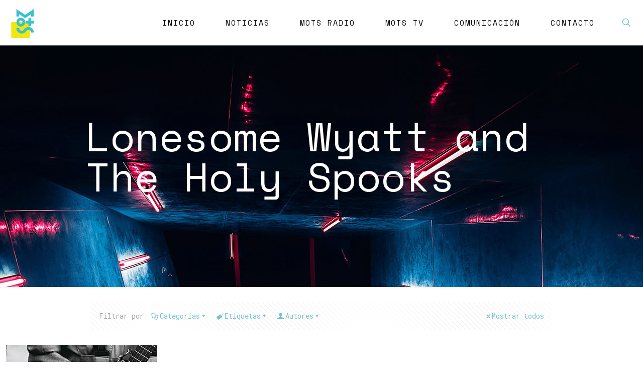

--- FILE ---
content_type: text/html; charset=UTF-8
request_url: https://motsmusic.es/tag/lonesome-wyatt-and-the-holy-spooks
body_size: 131915
content:
<!DOCTYPE html>
<html dir="ltr" lang="es" prefix="og: https://ogp.me/ns#" class="no-js " itemscope itemtype="https://schema.org/WebPage" >

<head>

<meta charset="UTF-8" />
<link rel="alternate" hreflang="es-ES" href="https://motsmusic.es/tag/lonesome-wyatt-and-the-holy-spooks"/>
<!-- Global site tag (gtag.js) - Google Analytics -->
<script async src="https://www.googletagmanager.com/gtag/js?id=UA-167563400-1"></script>
<script>
  window.dataLayer = window.dataLayer || [];
  function gtag(){dataLayer.push(arguments);}
  gtag('js', new Date());

  gtag('config', 'UA-167563400-1');
</script><title>Lonesome Wyatt and The Holy Spooks - MOTSMUSIC</title>

		<!-- All in One SEO 4.7.2 - aioseo.com -->
		<meta name="robots" content="max-image-preview:large" />
		<link rel="canonical" href="https://motsmusic.es/tag/lonesome-wyatt-and-the-holy-spooks" />
		<meta name="generator" content="All in One SEO (AIOSEO) 4.7.2" />
		<script type="application/ld+json" class="aioseo-schema">
			{"@context":"https:\/\/schema.org","@graph":[{"@type":"BreadcrumbList","@id":"https:\/\/motsmusic.es\/tag\/lonesome-wyatt-and-the-holy-spooks#breadcrumblist","itemListElement":[{"@type":"ListItem","@id":"https:\/\/motsmusic.es\/#listItem","position":1,"name":"Hogar","item":"https:\/\/motsmusic.es\/","nextItem":"https:\/\/motsmusic.es\/tag\/lonesome-wyatt-and-the-holy-spooks#listItem"},{"@type":"ListItem","@id":"https:\/\/motsmusic.es\/tag\/lonesome-wyatt-and-the-holy-spooks#listItem","position":2,"name":"Lonesome Wyatt and The Holy Spooks","previousItem":"https:\/\/motsmusic.es\/#listItem"}]},{"@type":"CollectionPage","@id":"https:\/\/motsmusic.es\/tag\/lonesome-wyatt-and-the-holy-spooks#collectionpage","url":"https:\/\/motsmusic.es\/tag\/lonesome-wyatt-and-the-holy-spooks","name":"Lonesome Wyatt and The Holy Spooks - MOTSMUSIC","inLanguage":"es-ES","isPartOf":{"@id":"https:\/\/motsmusic.es\/#website"},"breadcrumb":{"@id":"https:\/\/motsmusic.es\/tag\/lonesome-wyatt-and-the-holy-spooks#breadcrumblist"}},{"@type":"Organization","@id":"https:\/\/motsmusic.es\/#organization","name":"MOTSMUSIC","description":"We Love Music","url":"https:\/\/motsmusic.es\/","logo":{"@type":"ImageObject","url":"https:\/\/motsmusic.es\/wp-content\/uploads\/2019\/09\/mots-versions2k19-01-06.png","@id":"https:\/\/motsmusic.es\/tag\/lonesome-wyatt-and-the-holy-spooks\/#organizationLogo","width":2501,"height":3335},"image":{"@id":"https:\/\/motsmusic.es\/tag\/lonesome-wyatt-and-the-holy-spooks\/#organizationLogo"}},{"@type":"WebSite","@id":"https:\/\/motsmusic.es\/#website","url":"https:\/\/motsmusic.es\/","name":"MOTSMUSIC","description":"We Love Music","inLanguage":"es-ES","publisher":{"@id":"https:\/\/motsmusic.es\/#organization"}}]}
		</script>
		<!-- All in One SEO -->

<meta name="format-detection" content="telephone=no">
<meta name="viewport" content="width=device-width, initial-scale=1, maximum-scale=1" />
<link rel="shortcut icon" href="https://motsmusic.es/wp-content/uploads/2019/07/mots.ico" type="image/x-icon" />
<link rel='dns-prefetch' href='//fonts.googleapis.com' />
<link rel="alternate" type="application/rss+xml" title="MOTSMUSIC &raquo; Feed" href="https://motsmusic.es/feed" />
<link rel="alternate" type="application/rss+xml" title="MOTSMUSIC &raquo; Feed de los comentarios" href="https://motsmusic.es/comments/feed" />
<link rel="alternate" type="application/rss+xml" title="MOTSMUSIC &raquo; Etiqueta Lonesome Wyatt and The Holy Spooks del feed" href="https://motsmusic.es/tag/lonesome-wyatt-and-the-holy-spooks/feed" />
		<!-- This site uses the Google Analytics by MonsterInsights plugin v9.1.1 - Using Analytics tracking - https://www.monsterinsights.com/ -->
							<script src="//www.googletagmanager.com/gtag/js?id=G-W8P7RFX60H"  data-cfasync="false" data-wpfc-render="false" type="text/javascript" async></script>
			<script data-cfasync="false" data-wpfc-render="false" type="text/javascript">
				var mi_version = '9.1.1';
				var mi_track_user = true;
				var mi_no_track_reason = '';
								var MonsterInsightsDefaultLocations = {"page_location":"https:\/\/motsmusic.es\/tag\/lonesome-wyatt-and-the-holy-spooks\/"};
				if ( typeof MonsterInsightsPrivacyGuardFilter === 'function' ) {
					var MonsterInsightsLocations = (typeof MonsterInsightsExcludeQuery === 'object') ? MonsterInsightsPrivacyGuardFilter( MonsterInsightsExcludeQuery ) : MonsterInsightsPrivacyGuardFilter( MonsterInsightsDefaultLocations );
				} else {
					var MonsterInsightsLocations = (typeof MonsterInsightsExcludeQuery === 'object') ? MonsterInsightsExcludeQuery : MonsterInsightsDefaultLocations;
				}

								var disableStrs = [
										'ga-disable-G-W8P7RFX60H',
									];

				/* Function to detect opted out users */
				function __gtagTrackerIsOptedOut() {
					for (var index = 0; index < disableStrs.length; index++) {
						if (document.cookie.indexOf(disableStrs[index] + '=true') > -1) {
							return true;
						}
					}

					return false;
				}

				/* Disable tracking if the opt-out cookie exists. */
				if (__gtagTrackerIsOptedOut()) {
					for (var index = 0; index < disableStrs.length; index++) {
						window[disableStrs[index]] = true;
					}
				}

				/* Opt-out function */
				function __gtagTrackerOptout() {
					for (var index = 0; index < disableStrs.length; index++) {
						document.cookie = disableStrs[index] + '=true; expires=Thu, 31 Dec 2099 23:59:59 UTC; path=/';
						window[disableStrs[index]] = true;
					}
				}

				if ('undefined' === typeof gaOptout) {
					function gaOptout() {
						__gtagTrackerOptout();
					}
				}
								window.dataLayer = window.dataLayer || [];

				window.MonsterInsightsDualTracker = {
					helpers: {},
					trackers: {},
				};
				if (mi_track_user) {
					function __gtagDataLayer() {
						dataLayer.push(arguments);
					}

					function __gtagTracker(type, name, parameters) {
						if (!parameters) {
							parameters = {};
						}

						if (parameters.send_to) {
							__gtagDataLayer.apply(null, arguments);
							return;
						}

						if (type === 'event') {
														parameters.send_to = monsterinsights_frontend.v4_id;
							var hookName = name;
							if (typeof parameters['event_category'] !== 'undefined') {
								hookName = parameters['event_category'] + ':' + name;
							}

							if (typeof MonsterInsightsDualTracker.trackers[hookName] !== 'undefined') {
								MonsterInsightsDualTracker.trackers[hookName](parameters);
							} else {
								__gtagDataLayer('event', name, parameters);
							}
							
						} else {
							__gtagDataLayer.apply(null, arguments);
						}
					}

					__gtagTracker('js', new Date());
					__gtagTracker('set', {
						'developer_id.dZGIzZG': true,
											});
					if ( MonsterInsightsLocations.page_location ) {
						__gtagTracker('set', MonsterInsightsLocations);
					}
										__gtagTracker('config', 'G-W8P7RFX60H', {"forceSSL":"true","link_attribution":"true"} );
															window.gtag = __gtagTracker;										(function () {
						/* https://developers.google.com/analytics/devguides/collection/analyticsjs/ */
						/* ga and __gaTracker compatibility shim. */
						var noopfn = function () {
							return null;
						};
						var newtracker = function () {
							return new Tracker();
						};
						var Tracker = function () {
							return null;
						};
						var p = Tracker.prototype;
						p.get = noopfn;
						p.set = noopfn;
						p.send = function () {
							var args = Array.prototype.slice.call(arguments);
							args.unshift('send');
							__gaTracker.apply(null, args);
						};
						var __gaTracker = function () {
							var len = arguments.length;
							if (len === 0) {
								return;
							}
							var f = arguments[len - 1];
							if (typeof f !== 'object' || f === null || typeof f.hitCallback !== 'function') {
								if ('send' === arguments[0]) {
									var hitConverted, hitObject = false, action;
									if ('event' === arguments[1]) {
										if ('undefined' !== typeof arguments[3]) {
											hitObject = {
												'eventAction': arguments[3],
												'eventCategory': arguments[2],
												'eventLabel': arguments[4],
												'value': arguments[5] ? arguments[5] : 1,
											}
										}
									}
									if ('pageview' === arguments[1]) {
										if ('undefined' !== typeof arguments[2]) {
											hitObject = {
												'eventAction': 'page_view',
												'page_path': arguments[2],
											}
										}
									}
									if (typeof arguments[2] === 'object') {
										hitObject = arguments[2];
									}
									if (typeof arguments[5] === 'object') {
										Object.assign(hitObject, arguments[5]);
									}
									if ('undefined' !== typeof arguments[1].hitType) {
										hitObject = arguments[1];
										if ('pageview' === hitObject.hitType) {
											hitObject.eventAction = 'page_view';
										}
									}
									if (hitObject) {
										action = 'timing' === arguments[1].hitType ? 'timing_complete' : hitObject.eventAction;
										hitConverted = mapArgs(hitObject);
										__gtagTracker('event', action, hitConverted);
									}
								}
								return;
							}

							function mapArgs(args) {
								var arg, hit = {};
								var gaMap = {
									'eventCategory': 'event_category',
									'eventAction': 'event_action',
									'eventLabel': 'event_label',
									'eventValue': 'event_value',
									'nonInteraction': 'non_interaction',
									'timingCategory': 'event_category',
									'timingVar': 'name',
									'timingValue': 'value',
									'timingLabel': 'event_label',
									'page': 'page_path',
									'location': 'page_location',
									'title': 'page_title',
									'referrer' : 'page_referrer',
								};
								for (arg in args) {
																		if (!(!args.hasOwnProperty(arg) || !gaMap.hasOwnProperty(arg))) {
										hit[gaMap[arg]] = args[arg];
									} else {
										hit[arg] = args[arg];
									}
								}
								return hit;
							}

							try {
								f.hitCallback();
							} catch (ex) {
							}
						};
						__gaTracker.create = newtracker;
						__gaTracker.getByName = newtracker;
						__gaTracker.getAll = function () {
							return [];
						};
						__gaTracker.remove = noopfn;
						__gaTracker.loaded = true;
						window['__gaTracker'] = __gaTracker;
					})();
									} else {
										console.log("");
					(function () {
						function __gtagTracker() {
							return null;
						}

						window['__gtagTracker'] = __gtagTracker;
						window['gtag'] = __gtagTracker;
					})();
									}
			</script>
				<!-- / Google Analytics by MonsterInsights -->
		<script type="text/javascript">
/* <![CDATA[ */
window._wpemojiSettings = {"baseUrl":"https:\/\/s.w.org\/images\/core\/emoji\/15.0.3\/72x72\/","ext":".png","svgUrl":"https:\/\/s.w.org\/images\/core\/emoji\/15.0.3\/svg\/","svgExt":".svg","source":{"concatemoji":"https:\/\/motsmusic.es\/wp-includes\/js\/wp-emoji-release.min.js?ver=6.5.7"}};
/*! This file is auto-generated */
!function(i,n){var o,s,e;function c(e){try{var t={supportTests:e,timestamp:(new Date).valueOf()};sessionStorage.setItem(o,JSON.stringify(t))}catch(e){}}function p(e,t,n){e.clearRect(0,0,e.canvas.width,e.canvas.height),e.fillText(t,0,0);var t=new Uint32Array(e.getImageData(0,0,e.canvas.width,e.canvas.height).data),r=(e.clearRect(0,0,e.canvas.width,e.canvas.height),e.fillText(n,0,0),new Uint32Array(e.getImageData(0,0,e.canvas.width,e.canvas.height).data));return t.every(function(e,t){return e===r[t]})}function u(e,t,n){switch(t){case"flag":return n(e,"\ud83c\udff3\ufe0f\u200d\u26a7\ufe0f","\ud83c\udff3\ufe0f\u200b\u26a7\ufe0f")?!1:!n(e,"\ud83c\uddfa\ud83c\uddf3","\ud83c\uddfa\u200b\ud83c\uddf3")&&!n(e,"\ud83c\udff4\udb40\udc67\udb40\udc62\udb40\udc65\udb40\udc6e\udb40\udc67\udb40\udc7f","\ud83c\udff4\u200b\udb40\udc67\u200b\udb40\udc62\u200b\udb40\udc65\u200b\udb40\udc6e\u200b\udb40\udc67\u200b\udb40\udc7f");case"emoji":return!n(e,"\ud83d\udc26\u200d\u2b1b","\ud83d\udc26\u200b\u2b1b")}return!1}function f(e,t,n){var r="undefined"!=typeof WorkerGlobalScope&&self instanceof WorkerGlobalScope?new OffscreenCanvas(300,150):i.createElement("canvas"),a=r.getContext("2d",{willReadFrequently:!0}),o=(a.textBaseline="top",a.font="600 32px Arial",{});return e.forEach(function(e){o[e]=t(a,e,n)}),o}function t(e){var t=i.createElement("script");t.src=e,t.defer=!0,i.head.appendChild(t)}"undefined"!=typeof Promise&&(o="wpEmojiSettingsSupports",s=["flag","emoji"],n.supports={everything:!0,everythingExceptFlag:!0},e=new Promise(function(e){i.addEventListener("DOMContentLoaded",e,{once:!0})}),new Promise(function(t){var n=function(){try{var e=JSON.parse(sessionStorage.getItem(o));if("object"==typeof e&&"number"==typeof e.timestamp&&(new Date).valueOf()<e.timestamp+604800&&"object"==typeof e.supportTests)return e.supportTests}catch(e){}return null}();if(!n){if("undefined"!=typeof Worker&&"undefined"!=typeof OffscreenCanvas&&"undefined"!=typeof URL&&URL.createObjectURL&&"undefined"!=typeof Blob)try{var e="postMessage("+f.toString()+"("+[JSON.stringify(s),u.toString(),p.toString()].join(",")+"));",r=new Blob([e],{type:"text/javascript"}),a=new Worker(URL.createObjectURL(r),{name:"wpTestEmojiSupports"});return void(a.onmessage=function(e){c(n=e.data),a.terminate(),t(n)})}catch(e){}c(n=f(s,u,p))}t(n)}).then(function(e){for(var t in e)n.supports[t]=e[t],n.supports.everything=n.supports.everything&&n.supports[t],"flag"!==t&&(n.supports.everythingExceptFlag=n.supports.everythingExceptFlag&&n.supports[t]);n.supports.everythingExceptFlag=n.supports.everythingExceptFlag&&!n.supports.flag,n.DOMReady=!1,n.readyCallback=function(){n.DOMReady=!0}}).then(function(){return e}).then(function(){var e;n.supports.everything||(n.readyCallback(),(e=n.source||{}).concatemoji?t(e.concatemoji):e.wpemoji&&e.twemoji&&(t(e.twemoji),t(e.wpemoji)))}))}((window,document),window._wpemojiSettings);
/* ]]> */
</script>
<style id='wp-emoji-styles-inline-css' type='text/css'>

	img.wp-smiley, img.emoji {
		display: inline !important;
		border: none !important;
		box-shadow: none !important;
		height: 1em !important;
		width: 1em !important;
		margin: 0 0.07em !important;
		vertical-align: -0.1em !important;
		background: none !important;
		padding: 0 !important;
	}
</style>
<link rel='stylesheet' id='wp-block-library-css' href='https://motsmusic.es/wp-content/plugins/gutenberg/build/block-library/style.css?ver=19.3.0' type='text/css' media='all' />
<style id='classic-theme-styles-inline-css' type='text/css'>
/*! This file is auto-generated */
.wp-block-button__link{color:#fff;background-color:#32373c;border-radius:9999px;box-shadow:none;text-decoration:none;padding:calc(.667em + 2px) calc(1.333em + 2px);font-size:1.125em}.wp-block-file__button{background:#32373c;color:#fff;text-decoration:none}
</style>
<link rel='stylesheet' id='contact-form-7-css' href='https://motsmusic.es/wp-content/plugins/contact-form-7/includes/css/styles.css?ver=5.9.8' type='text/css' media='all' />
<link rel='stylesheet' id='Cookie Monster-css' href='https://motsmusic.es/wp-content/plugins/cookie-monster/public/css/cookie-monster-public.css?ver=1.2.0' type='text/css' media='all' />
<style id='global-styles-inline-css' type='text/css'>
:root{--wp--preset--aspect-ratio--square: 1;--wp--preset--aspect-ratio--4-3: 4/3;--wp--preset--aspect-ratio--3-4: 3/4;--wp--preset--aspect-ratio--3-2: 3/2;--wp--preset--aspect-ratio--2-3: 2/3;--wp--preset--aspect-ratio--16-9: 16/9;--wp--preset--aspect-ratio--9-16: 9/16;--wp--preset--color--black: #000000;--wp--preset--color--cyan-bluish-gray: #abb8c3;--wp--preset--color--white: #ffffff;--wp--preset--color--pale-pink: #f78da7;--wp--preset--color--vivid-red: #cf2e2e;--wp--preset--color--luminous-vivid-orange: #ff6900;--wp--preset--color--luminous-vivid-amber: #fcb900;--wp--preset--color--light-green-cyan: #7bdcb5;--wp--preset--color--vivid-green-cyan: #00d084;--wp--preset--color--pale-cyan-blue: #8ed1fc;--wp--preset--color--vivid-cyan-blue: #0693e3;--wp--preset--color--vivid-purple: #9b51e0;--wp--preset--gradient--vivid-cyan-blue-to-vivid-purple: linear-gradient(135deg,rgba(6,147,227,1) 0%,rgb(155,81,224) 100%);--wp--preset--gradient--light-green-cyan-to-vivid-green-cyan: linear-gradient(135deg,rgb(122,220,180) 0%,rgb(0,208,130) 100%);--wp--preset--gradient--luminous-vivid-amber-to-luminous-vivid-orange: linear-gradient(135deg,rgba(252,185,0,1) 0%,rgba(255,105,0,1) 100%);--wp--preset--gradient--luminous-vivid-orange-to-vivid-red: linear-gradient(135deg,rgba(255,105,0,1) 0%,rgb(207,46,46) 100%);--wp--preset--gradient--very-light-gray-to-cyan-bluish-gray: linear-gradient(135deg,rgb(238,238,238) 0%,rgb(169,184,195) 100%);--wp--preset--gradient--cool-to-warm-spectrum: linear-gradient(135deg,rgb(74,234,220) 0%,rgb(151,120,209) 20%,rgb(207,42,186) 40%,rgb(238,44,130) 60%,rgb(251,105,98) 80%,rgb(254,248,76) 100%);--wp--preset--gradient--blush-light-purple: linear-gradient(135deg,rgb(255,206,236) 0%,rgb(152,150,240) 100%);--wp--preset--gradient--blush-bordeaux: linear-gradient(135deg,rgb(254,205,165) 0%,rgb(254,45,45) 50%,rgb(107,0,62) 100%);--wp--preset--gradient--luminous-dusk: linear-gradient(135deg,rgb(255,203,112) 0%,rgb(199,81,192) 50%,rgb(65,88,208) 100%);--wp--preset--gradient--pale-ocean: linear-gradient(135deg,rgb(255,245,203) 0%,rgb(182,227,212) 50%,rgb(51,167,181) 100%);--wp--preset--gradient--electric-grass: linear-gradient(135deg,rgb(202,248,128) 0%,rgb(113,206,126) 100%);--wp--preset--gradient--midnight: linear-gradient(135deg,rgb(2,3,129) 0%,rgb(40,116,252) 100%);--wp--preset--font-size--small: 13px;--wp--preset--font-size--medium: 20px;--wp--preset--font-size--large: 36px;--wp--preset--font-size--x-large: 42px;--wp--preset--spacing--20: 0.44rem;--wp--preset--spacing--30: 0.67rem;--wp--preset--spacing--40: 1rem;--wp--preset--spacing--50: 1.5rem;--wp--preset--spacing--60: 2.25rem;--wp--preset--spacing--70: 3.38rem;--wp--preset--spacing--80: 5.06rem;--wp--preset--shadow--natural: 6px 6px 9px rgba(0, 0, 0, 0.2);--wp--preset--shadow--deep: 12px 12px 50px rgba(0, 0, 0, 0.4);--wp--preset--shadow--sharp: 6px 6px 0px rgba(0, 0, 0, 0.2);--wp--preset--shadow--outlined: 6px 6px 0px -3px rgba(255, 255, 255, 1), 6px 6px rgba(0, 0, 0, 1);--wp--preset--shadow--crisp: 6px 6px 0px rgba(0, 0, 0, 1);}:where(.is-layout-flex){gap: 0.5em;}:where(.is-layout-grid){gap: 0.5em;}body .is-layout-flex{display: flex;}.is-layout-flex{flex-wrap: wrap;align-items: center;}.is-layout-flex > :is(*, div){margin: 0;}body .is-layout-grid{display: grid;}.is-layout-grid > :is(*, div){margin: 0;}:where(.wp-block-columns.is-layout-flex){gap: 2em;}:where(.wp-block-columns.is-layout-grid){gap: 2em;}:where(.wp-block-post-template.is-layout-flex){gap: 1.25em;}:where(.wp-block-post-template.is-layout-grid){gap: 1.25em;}.has-black-color{color: var(--wp--preset--color--black) !important;}.has-cyan-bluish-gray-color{color: var(--wp--preset--color--cyan-bluish-gray) !important;}.has-white-color{color: var(--wp--preset--color--white) !important;}.has-pale-pink-color{color: var(--wp--preset--color--pale-pink) !important;}.has-vivid-red-color{color: var(--wp--preset--color--vivid-red) !important;}.has-luminous-vivid-orange-color{color: var(--wp--preset--color--luminous-vivid-orange) !important;}.has-luminous-vivid-amber-color{color: var(--wp--preset--color--luminous-vivid-amber) !important;}.has-light-green-cyan-color{color: var(--wp--preset--color--light-green-cyan) !important;}.has-vivid-green-cyan-color{color: var(--wp--preset--color--vivid-green-cyan) !important;}.has-pale-cyan-blue-color{color: var(--wp--preset--color--pale-cyan-blue) !important;}.has-vivid-cyan-blue-color{color: var(--wp--preset--color--vivid-cyan-blue) !important;}.has-vivid-purple-color{color: var(--wp--preset--color--vivid-purple) !important;}.has-black-background-color{background-color: var(--wp--preset--color--black) !important;}.has-cyan-bluish-gray-background-color{background-color: var(--wp--preset--color--cyan-bluish-gray) !important;}.has-white-background-color{background-color: var(--wp--preset--color--white) !important;}.has-pale-pink-background-color{background-color: var(--wp--preset--color--pale-pink) !important;}.has-vivid-red-background-color{background-color: var(--wp--preset--color--vivid-red) !important;}.has-luminous-vivid-orange-background-color{background-color: var(--wp--preset--color--luminous-vivid-orange) !important;}.has-luminous-vivid-amber-background-color{background-color: var(--wp--preset--color--luminous-vivid-amber) !important;}.has-light-green-cyan-background-color{background-color: var(--wp--preset--color--light-green-cyan) !important;}.has-vivid-green-cyan-background-color{background-color: var(--wp--preset--color--vivid-green-cyan) !important;}.has-pale-cyan-blue-background-color{background-color: var(--wp--preset--color--pale-cyan-blue) !important;}.has-vivid-cyan-blue-background-color{background-color: var(--wp--preset--color--vivid-cyan-blue) !important;}.has-vivid-purple-background-color{background-color: var(--wp--preset--color--vivid-purple) !important;}.has-black-border-color{border-color: var(--wp--preset--color--black) !important;}.has-cyan-bluish-gray-border-color{border-color: var(--wp--preset--color--cyan-bluish-gray) !important;}.has-white-border-color{border-color: var(--wp--preset--color--white) !important;}.has-pale-pink-border-color{border-color: var(--wp--preset--color--pale-pink) !important;}.has-vivid-red-border-color{border-color: var(--wp--preset--color--vivid-red) !important;}.has-luminous-vivid-orange-border-color{border-color: var(--wp--preset--color--luminous-vivid-orange) !important;}.has-luminous-vivid-amber-border-color{border-color: var(--wp--preset--color--luminous-vivid-amber) !important;}.has-light-green-cyan-border-color{border-color: var(--wp--preset--color--light-green-cyan) !important;}.has-vivid-green-cyan-border-color{border-color: var(--wp--preset--color--vivid-green-cyan) !important;}.has-pale-cyan-blue-border-color{border-color: var(--wp--preset--color--pale-cyan-blue) !important;}.has-vivid-cyan-blue-border-color{border-color: var(--wp--preset--color--vivid-cyan-blue) !important;}.has-vivid-purple-border-color{border-color: var(--wp--preset--color--vivid-purple) !important;}.has-vivid-cyan-blue-to-vivid-purple-gradient-background{background: var(--wp--preset--gradient--vivid-cyan-blue-to-vivid-purple) !important;}.has-light-green-cyan-to-vivid-green-cyan-gradient-background{background: var(--wp--preset--gradient--light-green-cyan-to-vivid-green-cyan) !important;}.has-luminous-vivid-amber-to-luminous-vivid-orange-gradient-background{background: var(--wp--preset--gradient--luminous-vivid-amber-to-luminous-vivid-orange) !important;}.has-luminous-vivid-orange-to-vivid-red-gradient-background{background: var(--wp--preset--gradient--luminous-vivid-orange-to-vivid-red) !important;}.has-very-light-gray-to-cyan-bluish-gray-gradient-background{background: var(--wp--preset--gradient--very-light-gray-to-cyan-bluish-gray) !important;}.has-cool-to-warm-spectrum-gradient-background{background: var(--wp--preset--gradient--cool-to-warm-spectrum) !important;}.has-blush-light-purple-gradient-background{background: var(--wp--preset--gradient--blush-light-purple) !important;}.has-blush-bordeaux-gradient-background{background: var(--wp--preset--gradient--blush-bordeaux) !important;}.has-luminous-dusk-gradient-background{background: var(--wp--preset--gradient--luminous-dusk) !important;}.has-pale-ocean-gradient-background{background: var(--wp--preset--gradient--pale-ocean) !important;}.has-electric-grass-gradient-background{background: var(--wp--preset--gradient--electric-grass) !important;}.has-midnight-gradient-background{background: var(--wp--preset--gradient--midnight) !important;}.has-small-font-size{font-size: var(--wp--preset--font-size--small) !important;}.has-medium-font-size{font-size: var(--wp--preset--font-size--medium) !important;}.has-large-font-size{font-size: var(--wp--preset--font-size--large) !important;}.has-x-large-font-size{font-size: var(--wp--preset--font-size--x-large) !important;}
:where(.wp-block-columns.is-layout-flex){gap: 2em;}:where(.wp-block-columns.is-layout-grid){gap: 2em;}
:root :where(.wp-block-pullquote){font-size: 1.5em;line-height: 1.6;}
:where(.wp-block-post-template.is-layout-flex){gap: 1.25em;}:where(.wp-block-post-template.is-layout-grid){gap: 1.25em;}
</style>
<link rel='stylesheet' id='wp_loadmore_css-css' href='https://motsmusic.es/wp-content/plugins/load-more-posts/css/custom.css?ver=1.3.3' type='text/css' media='all' />
<link rel='stylesheet' id='mfn-be-css' href='https://motsmusic.es/wp-content/themes/betheme/css/be.css?ver=27.3.7' type='text/css' media='all' />
<link rel='stylesheet' id='mfn-animations-css' href='https://motsmusic.es/wp-content/themes/betheme/assets/animations/animations.min.css?ver=27.3.7' type='text/css' media='all' />
<link rel='stylesheet' id='mfn-font-awesome-css' href='https://motsmusic.es/wp-content/themes/betheme/fonts/fontawesome/fontawesome.css?ver=27.3.7' type='text/css' media='all' />
<link rel='stylesheet' id='mfn-jplayer-css' href='https://motsmusic.es/wp-content/themes/betheme/assets/jplayer/css/jplayer.blue.monday.min.css?ver=27.3.7' type='text/css' media='all' />
<link rel='stylesheet' id='mfn-responsive-css' href='https://motsmusic.es/wp-content/themes/betheme/css/responsive.css?ver=27.3.7' type='text/css' media='all' />
<link rel='stylesheet' id='mfn-fonts-css' href='https://fonts.googleapis.com/css?family=Roboto+Mono%3A1%2C300%2C400%2C400italic%2C500%2C700%2C700italic%7CSpace+Mono%3A1%2C300%2C400%2C400italic%2C500%2C700%2C700italic%7CRubik+Mono+One%3A1%2C300%2C400%2C400italic%2C500%2C700%2C700italic&#038;display=swap&#038;ver=6.5.7' type='text/css' media='all' />
<style id='mfn-dynamic-inline-css' type='text/css'>
body:not(.template-slider) #Header_wrapper{background-image:url(https://motsmusic.es/wp-content/uploads/2019/08/gbarkz-93BHnsK4PbI-unsplash1920x950.jpg)}
html{background-color:#ffffff}#Wrapper,#Content,.mfn-popup .mfn-popup-content,.mfn-off-canvas-sidebar .mfn-off-canvas-content-wrapper,.mfn-cart-holder,.mfn-header-login,#Top_bar .search_wrapper,#Top_bar .top_bar_right .mfn-live-search-box,.column_livesearch .mfn-live-search-wrapper,.column_livesearch .mfn-live-search-box{background-color:#ffffff}.layout-boxed.mfn-bebuilder-header.mfn-ui #Wrapper .mfn-only-sample-content{background-color:#ffffff}body:not(.template-slider) #Header{min-height:0px}body.header-below:not(.template-slider) #Header{padding-top:0px}#Subheader{padding:140px 0 180px}#Footer .widgets_wrapper{padding:70px 0}.elementor-page.elementor-default #Content .the_content .section_wrapper{max-width:100%}.elementor-page.elementor-default #Content .section.the_content{width:100%}.elementor-page.elementor-default #Content .section_wrapper .the_content_wrapper{margin-left:0;margin-right:0;width:100%}body,button,span.date_label,.timeline_items li h3 span,input[type="submit"],input[type="reset"],input[type="button"],input[type="date"],input[type="text"],input[type="password"],input[type="tel"],input[type="email"],textarea,select,.offer_li .title h3,.mfn-menu-item-megamenu{font-family:"Roboto Mono",-apple-system,BlinkMacSystemFont,"Segoe UI",Roboto,Oxygen-Sans,Ubuntu,Cantarell,"Helvetica Neue",sans-serif}#menu > ul > li > a,a.action_button,#overlay-menu ul li a{font-family:"Space Mono",-apple-system,BlinkMacSystemFont,"Segoe UI",Roboto,Oxygen-Sans,Ubuntu,Cantarell,"Helvetica Neue",sans-serif}#Subheader .title{font-family:"Space Mono",-apple-system,BlinkMacSystemFont,"Segoe UI",Roboto,Oxygen-Sans,Ubuntu,Cantarell,"Helvetica Neue",sans-serif}h1,h2,h3,h4,.text-logo #logo{font-family:"Rubik Mono One",-apple-system,BlinkMacSystemFont,"Segoe UI",Roboto,Oxygen-Sans,Ubuntu,Cantarell,"Helvetica Neue",sans-serif}h5,h6{font-family:"Space Mono",-apple-system,BlinkMacSystemFont,"Segoe UI",Roboto,Oxygen-Sans,Ubuntu,Cantarell,"Helvetica Neue",sans-serif}blockquote{font-family:"Rubik Mono One",-apple-system,BlinkMacSystemFont,"Segoe UI",Roboto,Oxygen-Sans,Ubuntu,Cantarell,"Helvetica Neue",sans-serif}.chart_box .chart .num,.counter .desc_wrapper .number-wrapper,.how_it_works .image .number,.pricing-box .plan-header .price,.quick_fact .number-wrapper,.woocommerce .product div.entry-summary .price{font-family:"Rubik Mono One",-apple-system,BlinkMacSystemFont,"Segoe UI",Roboto,Oxygen-Sans,Ubuntu,Cantarell,"Helvetica Neue",sans-serif}body,.mfn-menu-item-megamenu{font-size:14px;line-height:25px;font-weight:400;letter-spacing:0px}.big{font-size:16px;line-height:28px;font-weight:400;letter-spacing:0px}#menu > ul > li > a,a.action_button,#overlay-menu ul li a{font-size:15px;font-weight:500;letter-spacing:2px}#overlay-menu ul li a{line-height:22.5px}#Subheader .title{font-size:80px;line-height:80px;font-weight:400;letter-spacing:0px}h1,.text-logo #logo{font-size:48px;line-height:50px;font-weight:400;letter-spacing:0px}h2{font-size:40px;line-height:40px;font-weight:400;letter-spacing:-2px}h3,.woocommerce ul.products li.product h3,.woocommerce #customer_login h2{font-size:30px;line-height:30px;font-weight:400;letter-spacing:-2px}h4,.woocommerce .woocommerce-order-details__title,.woocommerce .wc-bacs-bank-details-heading,.woocommerce .woocommerce-customer-details h2{font-size:24px;line-height:34px;font-weight:400;letter-spacing:-2px}h5{font-size:15px;line-height:25px;font-weight:700;letter-spacing:0px}h6{font-size:14px;line-height:25px;font-weight:700;letter-spacing:2px}#Intro .intro-title{font-size:60px;line-height:60px;font-weight:400;letter-spacing:0px}@media only screen and (min-width:768px) and (max-width:959px){body,.mfn-menu-item-megamenu{font-size:13px;line-height:21px;font-weight:400;letter-spacing:0px}.big{font-size:14px;line-height:24px;font-weight:400;letter-spacing:0px}#menu > ul > li > a,a.action_button,#overlay-menu ul li a{font-size:13px;font-weight:500;letter-spacing:2px}#overlay-menu ul li a{line-height:19.5px}#Subheader .title{font-size:68px;line-height:68px;font-weight:400;letter-spacing:0px}h1,.text-logo #logo{font-size:41px;line-height:43px;font-weight:400;letter-spacing:0px}h2{font-size:34px;line-height:34px;font-weight:400;letter-spacing:-2px}h3,.woocommerce ul.products li.product h3,.woocommerce #customer_login h2{font-size:26px;line-height:26px;font-weight:400;letter-spacing:-2px}h4,.woocommerce .woocommerce-order-details__title,.woocommerce .wc-bacs-bank-details-heading,.woocommerce .woocommerce-customer-details h2{font-size:20px;line-height:29px;font-weight:400;letter-spacing:-2px}h5{font-size:13px;line-height:21px;font-weight:700;letter-spacing:0px}h6{font-size:13px;line-height:21px;font-weight:700;letter-spacing:2px}#Intro .intro-title{font-size:51px;line-height:51px;font-weight:400;letter-spacing:0px}blockquote{font-size:15px}.chart_box .chart .num{font-size:45px;line-height:45px}.counter .desc_wrapper .number-wrapper{font-size:45px;line-height:45px}.counter .desc_wrapper .title{font-size:14px;line-height:18px}.faq .question .title{font-size:14px}.fancy_heading .title{font-size:38px;line-height:38px}.offer .offer_li .desc_wrapper .title h3{font-size:32px;line-height:32px}.offer_thumb_ul li.offer_thumb_li .desc_wrapper .title h3{font-size:32px;line-height:32px}.pricing-box .plan-header h2{font-size:27px;line-height:27px}.pricing-box .plan-header .price > span{font-size:40px;line-height:40px}.pricing-box .plan-header .price sup.currency{font-size:18px;line-height:18px}.pricing-box .plan-header .price sup.period{font-size:14px;line-height:14px}.quick_fact .number-wrapper{font-size:80px;line-height:80px}.trailer_box .desc h2{font-size:27px;line-height:27px}.widget > h3{font-size:17px;line-height:20px}}@media only screen and (min-width:480px) and (max-width:767px){body,.mfn-menu-item-megamenu{font-size:13px;line-height:19px;font-weight:400;letter-spacing:0px}.big{font-size:13px;line-height:21px;font-weight:400;letter-spacing:0px}#menu > ul > li > a,a.action_button,#overlay-menu ul li a{font-size:13px;font-weight:500;letter-spacing:2px}#overlay-menu ul li a{line-height:19.5px}#Subheader .title{font-size:60px;line-height:60px;font-weight:400;letter-spacing:0px}h1,.text-logo #logo{font-size:36px;line-height:38px;font-weight:400;letter-spacing:0px}h2{font-size:30px;line-height:30px;font-weight:400;letter-spacing:-2px}h3,.woocommerce ul.products li.product h3,.woocommerce #customer_login h2{font-size:23px;line-height:23px;font-weight:400;letter-spacing:-2px}h4,.woocommerce .woocommerce-order-details__title,.woocommerce .wc-bacs-bank-details-heading,.woocommerce .woocommerce-customer-details h2{font-size:18px;line-height:26px;font-weight:400;letter-spacing:-2px}h5{font-size:13px;line-height:19px;font-weight:700;letter-spacing:0px}h6{font-size:13px;line-height:19px;font-weight:700;letter-spacing:2px}#Intro .intro-title{font-size:45px;line-height:45px;font-weight:400;letter-spacing:0px}blockquote{font-size:14px}.chart_box .chart .num{font-size:40px;line-height:40px}.counter .desc_wrapper .number-wrapper{font-size:40px;line-height:40px}.counter .desc_wrapper .title{font-size:13px;line-height:16px}.faq .question .title{font-size:13px}.fancy_heading .title{font-size:34px;line-height:34px}.offer .offer_li .desc_wrapper .title h3{font-size:28px;line-height:28px}.offer_thumb_ul li.offer_thumb_li .desc_wrapper .title h3{font-size:28px;line-height:28px}.pricing-box .plan-header h2{font-size:24px;line-height:24px}.pricing-box .plan-header .price > span{font-size:34px;line-height:34px}.pricing-box .plan-header .price sup.currency{font-size:16px;line-height:16px}.pricing-box .plan-header .price sup.period{font-size:13px;line-height:13px}.quick_fact .number-wrapper{font-size:70px;line-height:70px}.trailer_box .desc h2{font-size:24px;line-height:24px}.widget > h3{font-size:16px;line-height:19px}}@media only screen and (max-width:479px){body,.mfn-menu-item-megamenu{font-size:13px;line-height:19px;font-weight:400;letter-spacing:0px}.big{font-size:13px;line-height:19px;font-weight:400;letter-spacing:0px}#menu > ul > li > a,a.action_button,#overlay-menu ul li a{font-size:13px;font-weight:500;letter-spacing:1px}#overlay-menu ul li a{line-height:19.5px}#Subheader .title{font-size:48px;line-height:48px;font-weight:400;letter-spacing:0px}h1,.text-logo #logo{font-size:29px;line-height:30px;font-weight:400;letter-spacing:0px}h2{font-size:24px;line-height:24px;font-weight:400;letter-spacing:-1px}h3,.woocommerce ul.products li.product h3,.woocommerce #customer_login h2{font-size:18px;line-height:19px;font-weight:400;letter-spacing:-1px}h4,.woocommerce .woocommerce-order-details__title,.woocommerce .wc-bacs-bank-details-heading,.woocommerce .woocommerce-customer-details h2{font-size:14px;line-height:20px;font-weight:400;letter-spacing:-1px}h5{font-size:13px;line-height:19px;font-weight:700;letter-spacing:0px}h6{font-size:13px;line-height:19px;font-weight:700;letter-spacing:1px}#Intro .intro-title{font-size:36px;line-height:36px;font-weight:400;letter-spacing:0px}blockquote{font-size:13px}.chart_box .chart .num{font-size:35px;line-height:35px}.counter .desc_wrapper .number-wrapper{font-size:35px;line-height:35px}.counter .desc_wrapper .title{font-size:13px;line-height:26px}.faq .question .title{font-size:13px}.fancy_heading .title{font-size:30px;line-height:30px}.offer .offer_li .desc_wrapper .title h3{font-size:26px;line-height:26px}.offer_thumb_ul li.offer_thumb_li .desc_wrapper .title h3{font-size:26px;line-height:26px}.pricing-box .plan-header h2{font-size:21px;line-height:21px}.pricing-box .plan-header .price > span{font-size:32px;line-height:32px}.pricing-box .plan-header .price sup.currency{font-size:14px;line-height:14px}.pricing-box .plan-header .price sup.period{font-size:13px;line-height:13px}.quick_fact .number-wrapper{font-size:60px;line-height:60px}.trailer_box .desc h2{font-size:21px;line-height:21px}.widget > h3{font-size:15px;line-height:18px}}.with_aside .sidebar.columns{width:23%}.with_aside .sections_group{width:77%}.aside_both .sidebar.columns{width:18%}.aside_both .sidebar.sidebar-1{margin-left:-82%}.aside_both .sections_group{width:64%;margin-left:18%}@media only screen and (min-width:1240px){#Wrapper,.with_aside .content_wrapper{max-width:960px}body.layout-boxed.mfn-header-scrolled .mfn-header-tmpl.mfn-sticky-layout-width{max-width:960px;left:0;right:0;margin-left:auto;margin-right:auto}body.layout-boxed:not(.mfn-header-scrolled) .mfn-header-tmpl.mfn-header-layout-width,body.layout-boxed .mfn-header-tmpl.mfn-header-layout-width:not(.mfn-hasSticky){max-width:960px;left:0;right:0;margin-left:auto;margin-right:auto}body.layout-boxed.mfn-bebuilder-header.mfn-ui .mfn-only-sample-content{max-width:960px;margin-left:auto;margin-right:auto}.section_wrapper,.container{max-width:940px}.layout-boxed.header-boxed #Top_bar.is-sticky{max-width:960px}}@media only screen and (max-width:767px){#Wrapper{max-width:calc(100% - 67px)}.content_wrapper .section_wrapper,.container,.four.columns .widget-area{max-width:770px !important;padding-left:33px;padding-right:33px}}  .button-default .button,.button-flat .button,.button-round .button{background-color:#ede539;color:#76c1cc}.button-stroke .button{border-color:#ede539;color:#76c1cc}.button-stroke .button:hover{background-color:#ede539;color:#fff}.button-default .button_theme,.button-default button,.button-default input[type="button"],.button-default input[type="reset"],.button-default input[type="submit"],.button-flat .button_theme,.button-flat button,.button-flat input[type="button"],.button-flat input[type="reset"],.button-flat input[type="submit"],.button-round .button_theme,.button-round button,.button-round input[type="button"],.button-round input[type="reset"],.button-round input[type="submit"],.woocommerce #respond input#submit,.woocommerce a.button:not(.default),.woocommerce button.button,.woocommerce input.button,.woocommerce #respond input#submit:hover,.woocommerce a.button:hover,.woocommerce button.button:hover,.woocommerce input.button:hover{color:#000000}.button-default #respond input#submit.alt.disabled,.button-default #respond input#submit.alt.disabled:hover,.button-default #respond input#submit.alt:disabled,.button-default #respond input#submit.alt:disabled:hover,.button-default #respond input#submit.alt:disabled[disabled],.button-default #respond input#submit.alt:disabled[disabled]:hover,.button-default a.button.alt.disabled,.button-default a.button.alt.disabled:hover,.button-default a.button.alt:disabled,.button-default a.button.alt:disabled:hover,.button-default a.button.alt:disabled[disabled],.button-default a.button.alt:disabled[disabled]:hover,.button-default button.button.alt.disabled,.button-default button.button.alt.disabled:hover,.button-default button.button.alt:disabled,.button-default button.button.alt:disabled:hover,.button-default button.button.alt:disabled[disabled],.button-default button.button.alt:disabled[disabled]:hover,.button-default input.button.alt.disabled,.button-default input.button.alt.disabled:hover,.button-default input.button.alt:disabled,.button-default input.button.alt:disabled:hover,.button-default input.button.alt:disabled[disabled],.button-default input.button.alt:disabled[disabled]:hover,.button-default #respond input#submit.alt,.button-default a.button.alt,.button-default button.button.alt,.button-default input.button.alt,.button-default #respond input#submit.alt:hover,.button-default a.button.alt:hover,.button-default button.button.alt:hover,.button-default input.button.alt:hover,.button-flat #respond input#submit.alt.disabled,.button-flat #respond input#submit.alt.disabled:hover,.button-flat #respond input#submit.alt:disabled,.button-flat #respond input#submit.alt:disabled:hover,.button-flat #respond input#submit.alt:disabled[disabled],.button-flat #respond input#submit.alt:disabled[disabled]:hover,.button-flat a.button.alt.disabled,.button-flat a.button.alt.disabled:hover,.button-flat a.button.alt:disabled,.button-flat a.button.alt:disabled:hover,.button-flat a.button.alt:disabled[disabled],.button-flat a.button.alt:disabled[disabled]:hover,.button-flat button.button.alt.disabled,.button-flat button.button.alt.disabled:hover,.button-flat button.button.alt:disabled,.button-flat button.button.alt:disabled:hover,.button-flat button.button.alt:disabled[disabled],.button-flat button.button.alt:disabled[disabled]:hover,.button-flat input.button.alt.disabled,.button-flat input.button.alt.disabled:hover,.button-flat input.button.alt:disabled,.button-flat input.button.alt:disabled:hover,.button-flat input.button.alt:disabled[disabled],.button-flat input.button.alt:disabled[disabled]:hover,.button-flat #respond input#submit.alt,.button-flat a.button.alt,.button-flat button.button.alt,.button-flat input.button.alt,.button-flat #respond input#submit.alt:hover,.button-flat a.button.alt:hover,.button-flat button.button.alt:hover,.button-flat input.button.alt:hover,.button-round #respond input#submit.alt.disabled,.button-round #respond input#submit.alt.disabled:hover,.button-round #respond input#submit.alt:disabled,.button-round #respond input#submit.alt:disabled:hover,.button-round #respond input#submit.alt:disabled[disabled],.button-round #respond input#submit.alt:disabled[disabled]:hover,.button-round a.button.alt.disabled,.button-round a.button.alt.disabled:hover,.button-round a.button.alt:disabled,.button-round a.button.alt:disabled:hover,.button-round a.button.alt:disabled[disabled],.button-round a.button.alt:disabled[disabled]:hover,.button-round button.button.alt.disabled,.button-round button.button.alt.disabled:hover,.button-round button.button.alt:disabled,.button-round button.button.alt:disabled:hover,.button-round button.button.alt:disabled[disabled],.button-round button.button.alt:disabled[disabled]:hover,.button-round input.button.alt.disabled,.button-round input.button.alt.disabled:hover,.button-round input.button.alt:disabled,.button-round input.button.alt:disabled:hover,.button-round input.button.alt:disabled[disabled],.button-round input.button.alt:disabled[disabled]:hover,.button-round #respond input#submit.alt,.button-round a.button.alt,.button-round button.button.alt,.button-round input.button.alt,.button-round #respond input#submit.alt:hover,.button-round a.button.alt:hover,.button-round button.button.alt:hover,.button-round input.button.alt:hover{background-color:#76c1cc;color:#000000}.button-stroke.woocommerce a.button:not(.default),.button-stroke .woocommerce a.button:not(.default),.button-stroke #respond input#submit.alt.disabled,.button-stroke #respond input#submit.alt.disabled:hover,.button-stroke #respond input#submit.alt:disabled,.button-stroke #respond input#submit.alt:disabled:hover,.button-stroke #respond input#submit.alt:disabled[disabled],.button-stroke #respond input#submit.alt:disabled[disabled]:hover,.button-stroke a.button.alt.disabled,.button-stroke a.button.alt.disabled:hover,.button-stroke a.button.alt:disabled,.button-stroke a.button.alt:disabled:hover,.button-stroke a.button.alt:disabled[disabled],.button-stroke a.button.alt:disabled[disabled]:hover,.button-stroke button.button.alt.disabled,.button-stroke button.button.alt.disabled:hover,.button-stroke button.button.alt:disabled,.button-stroke button.button.alt:disabled:hover,.button-stroke button.button.alt:disabled[disabled],.button-stroke button.button.alt:disabled[disabled]:hover,.button-stroke input.button.alt.disabled,.button-stroke input.button.alt.disabled:hover,.button-stroke input.button.alt:disabled,.button-stroke input.button.alt:disabled:hover,.button-stroke input.button.alt:disabled[disabled],.button-stroke input.button.alt:disabled[disabled]:hover,.button-stroke #respond input#submit.alt,.button-stroke a.button.alt,.button-stroke button.button.alt,.button-stroke input.button.alt{border-color:#76c1cc;background:none;color:#76c1cc}.button-stroke.woocommerce a.button:not(.default):hover,.button-stroke .woocommerce a.button:not(.default):hover,.button-stroke #respond input#submit.alt:hover,.button-stroke a.button.alt:hover,.button-stroke button.button.alt:hover,.button-stroke input.button.alt:hover,.button-stroke a.action_button:hover{background-color:#76c1cc;color:#000000}.action_button,.action_button:hover{background-color:#75c0cc;color:#ffffff}.button-stroke a.action_button{border-color:#75c0cc}.footer_button{color:#65666C!important;background-color:transparent;box-shadow:none!important}.footer_button:after{display:none!important}.button-custom.woocommerce .button,.button-custom .button,.button-custom .action_button,.button-custom .footer_button,.button-custom button,.button-custom button.button,.button-custom input[type="button"],.button-custom input[type="reset"],.button-custom input[type="submit"],.button-custom .woocommerce #respond input#submit,.button-custom .woocommerce a.button,.button-custom .woocommerce button.button,.button-custom .woocommerce input.button,.button-custom:where(body:not(.woocommerce-block-theme-has-button-styles)) .woocommerce button.button:disabled[disabled]{font-family:;font-size:14px;line-height:14px;font-weight:400;letter-spacing:0px;padding:12px 20px;border-width:0px;border-radius:0px;border-color:transparent}body.button-custom .button{color:#626262;background-color:#dbdddf;border-color:transparent}body.button-custom .button:hover{color:#626262;background-color:#d3d3d3;border-color:transparent}body .button-custom .button_theme,body.button-custom .button_theme,.button-custom button,.button-custom input[type="button"],.button-custom input[type="reset"],.button-custom input[type="submit"],.button-custom .woocommerce #respond input#submit,body.button-custom.woocommerce a.button:not(.default),.button-custom .woocommerce button.button,.button-custom .woocommerce input.button,.button-custom .woocommerce a.button_theme:not(.default){color:#ffffff;background-color:#0095eb;border-color:transparent;box-shadow:unset}body .button-custom .button_theme:hover,body.button-custom .button_theme:hover,.button-custom button:hover,.button-custom input[type="button"]:hover,.button-custom input[type="reset"]:hover,.button-custom input[type="submit"]:hover,.button-custom .woocommerce #respond input#submit:hover,body.button-custom.woocommerce .button:not(.default):hover,body.button-custom.woocommerce a.button:not(.default):hover,.button-custom .woocommerce button.button:hover,.button-custom .woocommerce input.button:hover,.button-custom .woocommerce a.button_theme:not(.default):hover{color:#ffffff;background-color:#007cc3;border-color:transparent}body.button-custom .action_button{color:#626262;background-color:#dbdddf;border-color:transparent;box-shadow:unset}body.button-custom .action_button:hover{color:#626262;background-color:#d3d3d3;border-color:transparent}.button-custom #respond input#submit.alt.disabled,.button-custom #respond input#submit.alt.disabled:hover,.button-custom #respond input#submit.alt:disabled,.button-custom #respond input#submit.alt:disabled:hover,.button-custom #respond input#submit.alt:disabled[disabled],.button-custom #respond input#submit.alt:disabled[disabled]:hover,.button-custom a.button.alt.disabled,.button-custom a.button.alt.disabled:hover,.button-custom a.button.alt:disabled,.button-custom a.button.alt:disabled:hover,.button-custom a.button.alt:disabled[disabled],.button-custom a.button.alt:disabled[disabled]:hover,.button-custom button.button.alt.disabled,.button-custom button.button.alt.disabled:hover,.button-custom button.button.alt:disabled,.button-custom button.button.alt:disabled:hover,.button-custom button.button.alt:disabled[disabled],.button-custom button.button.alt:disabled[disabled]:hover,.button-custom input.button.alt.disabled,.button-custom input.button.alt.disabled:hover,.button-custom input.button.alt:disabled,.button-custom input.button.alt:disabled:hover,.button-custom input.button.alt:disabled[disabled],.button-custom input.button.alt:disabled[disabled]:hover,.button-custom #respond input#submit.alt,.button-custom a.button.alt,.button-custom button.button.alt,.button-custom input.button.alt{line-height:14px;padding:12px 20px;color:#ffffff;background-color:#0095eb;font-family:;font-size:14px;font-weight:400;letter-spacing:0px;border-width:0px;border-radius:0px}.button-custom #respond input#submit.alt:hover,.button-custom a.button.alt:hover,.button-custom button.button.alt:hover,.button-custom input.button.alt:hover,.button-custom a.action_button:hover{color:#ffffff;background-color:#007cc3}#Top_bar #logo,.header-fixed #Top_bar #logo,.header-plain #Top_bar #logo,.header-transparent #Top_bar #logo{height:60px;line-height:60px;padding:15px 0}.logo-overflow #Top_bar:not(.is-sticky) .logo{height:90px}#Top_bar .menu > li > a{padding:15px 0}.menu-highlight:not(.header-creative) #Top_bar .menu > li > a{margin:20px 0}.header-plain:not(.menu-highlight) #Top_bar .menu > li > a span:not(.description){line-height:90px}.header-fixed #Top_bar .menu > li > a{padding:30px 0}@media only screen and (max-width:767px){.mobile-header-mini #Top_bar #logo{height:50px!important;line-height:50px!important;margin:5px 0}}#Top_bar #logo img.svg{width:100px}.image_frame,.wp-caption{border-width:0px}.alert{border-radius:0px}#Top_bar .top_bar_right .top-bar-right-input input{width:200px}.mfn-live-search-box .mfn-live-search-list{max-height:300px}#Side_slide{right:-200px;width:200px}#Side_slide.left{left:-200px}.blog-teaser li .desc-wrapper .desc{background-position-y:-1px}.mfn-free-delivery-info{--mfn-free-delivery-bar:#76c1cc;--mfn-free-delivery-bg:rgba(0,0,0,0.1);--mfn-free-delivery-achieved:#76c1cc}@media only screen and ( max-width:767px ){#Subheader{padding:80px 0}}@media only screen and (min-width:768px){body:not(.header-simple) #Top_bar #menu{display:block!important}.tr-menu #Top_bar #menu{background:none!important}#Top_bar .menu > li > ul.mfn-megamenu > li{float:left}#Top_bar .menu > li > ul.mfn-megamenu > li.mfn-megamenu-cols-1{width:100%}#Top_bar .menu > li > ul.mfn-megamenu > li.mfn-megamenu-cols-2{width:50%}#Top_bar .menu > li > ul.mfn-megamenu > li.mfn-megamenu-cols-3{width:33.33%}#Top_bar .menu > li > ul.mfn-megamenu > li.mfn-megamenu-cols-4{width:25%}#Top_bar .menu > li > ul.mfn-megamenu > li.mfn-megamenu-cols-5{width:20%}#Top_bar .menu > li > ul.mfn-megamenu > li.mfn-megamenu-cols-6{width:16.66%}#Top_bar .menu > li > ul.mfn-megamenu > li > ul{display:block!important;position:inherit;left:auto;top:auto;border-width:0 1px 0 0}#Top_bar .menu > li > ul.mfn-megamenu > li:last-child > ul{border:0}#Top_bar .menu > li > ul.mfn-megamenu > li > ul li{width:auto}#Top_bar .menu > li > ul.mfn-megamenu a.mfn-megamenu-title{text-transform:uppercase;font-weight:400;background:none}#Top_bar .menu > li > ul.mfn-megamenu a .menu-arrow{display:none}.menuo-right #Top_bar .menu > li > ul.mfn-megamenu{left:0;width:98%!important;margin:0 1%;padding:20px 0}.menuo-right #Top_bar .menu > li > ul.mfn-megamenu-bg{box-sizing:border-box}#Top_bar .menu > li > ul.mfn-megamenu-bg{padding:20px 166px 20px 20px;background-repeat:no-repeat;background-position:right bottom}.rtl #Top_bar .menu > li > ul.mfn-megamenu-bg{padding-left:166px;padding-right:20px;background-position:left bottom}#Top_bar .menu > li > ul.mfn-megamenu-bg > li{background:none}#Top_bar .menu > li > ul.mfn-megamenu-bg > li a{border:none}#Top_bar .menu > li > ul.mfn-megamenu-bg > li > ul{background:none!important;-webkit-box-shadow:0 0 0 0;-moz-box-shadow:0 0 0 0;box-shadow:0 0 0 0}.mm-vertical #Top_bar .container{position:relative}.mm-vertical #Top_bar .top_bar_left{position:static}.mm-vertical #Top_bar .menu > li ul{box-shadow:0 0 0 0 transparent!important;background-image:none}.mm-vertical #Top_bar .menu > li > ul.mfn-megamenu{padding:20px 0}.mm-vertical.header-plain #Top_bar .menu > li > ul.mfn-megamenu{width:100%!important;margin:0}.mm-vertical #Top_bar .menu > li > ul.mfn-megamenu > li{display:table-cell;float:none!important;width:10%;padding:0 15px;border-right:1px solid rgba(0,0,0,0.05)}.mm-vertical #Top_bar .menu > li > ul.mfn-megamenu > li:last-child{border-right-width:0}.mm-vertical #Top_bar .menu > li > ul.mfn-megamenu > li.hide-border{border-right-width:0}.mm-vertical #Top_bar .menu > li > ul.mfn-megamenu > li a{border-bottom-width:0;padding:9px 15px;line-height:120%}.mm-vertical #Top_bar .menu > li > ul.mfn-megamenu a.mfn-megamenu-title{font-weight:700}.rtl .mm-vertical #Top_bar .menu > li > ul.mfn-megamenu > li:first-child{border-right-width:0}.rtl .mm-vertical #Top_bar .menu > li > ul.mfn-megamenu > li:last-child{border-right-width:1px}body.header-shop #Top_bar #menu{display:flex!important;background-color:transparent}.header-shop #Top_bar.is-sticky .top_bar_row_second{display:none}.header-plain:not(.menuo-right) #Header .top_bar_left{width:auto!important}.header-stack.header-center #Top_bar #menu{display:inline-block!important}.header-simple #Top_bar #menu{display:none;height:auto;width:300px;bottom:auto;top:100%;right:1px;position:absolute;margin:0}.header-simple #Header a.responsive-menu-toggle{display:block;right:10px}.header-simple #Top_bar #menu > ul{width:100%;float:left}.header-simple #Top_bar #menu ul li{width:100%;padding-bottom:0;border-right:0;position:relative}.header-simple #Top_bar #menu ul li a{padding:0 20px;margin:0;display:block;height:auto;line-height:normal;border:none}.header-simple #Top_bar #menu ul li a:not(.menu-toggle):after{display:none}.header-simple #Top_bar #menu ul li a span{border:none;line-height:44px;display:inline;padding:0}.header-simple #Top_bar #menu ul li.submenu .menu-toggle{display:block;position:absolute;right:0;top:0;width:44px;height:44px;line-height:44px;font-size:30px;font-weight:300;text-align:center;cursor:pointer;color:#444;opacity:0.33;transform:unset}.header-simple #Top_bar #menu ul li.submenu .menu-toggle:after{content:"+";position:static}.header-simple #Top_bar #menu ul li.hover > .menu-toggle:after{content:"-"}.header-simple #Top_bar #menu ul li.hover a{border-bottom:0}.header-simple #Top_bar #menu ul.mfn-megamenu li .menu-toggle{display:none}.header-simple #Top_bar #menu ul li ul{position:relative!important;left:0!important;top:0;padding:0;margin:0!important;width:auto!important;background-image:none}.header-simple #Top_bar #menu ul li ul li{width:100%!important;display:block;padding:0}.header-simple #Top_bar #menu ul li ul li a{padding:0 20px 0 30px}.header-simple #Top_bar #menu ul li ul li a .menu-arrow{display:none}.header-simple #Top_bar #menu ul li ul li a span{padding:0}.header-simple #Top_bar #menu ul li ul li a span:after{display:none!important}.header-simple #Top_bar .menu > li > ul.mfn-megamenu a.mfn-megamenu-title{text-transform:uppercase;font-weight:400}.header-simple #Top_bar .menu > li > ul.mfn-megamenu > li > ul{display:block!important;position:inherit;left:auto;top:auto}.header-simple #Top_bar #menu ul li ul li ul{border-left:0!important;padding:0;top:0}.header-simple #Top_bar #menu ul li ul li ul li a{padding:0 20px 0 40px}.rtl.header-simple #Top_bar #menu{left:1px;right:auto}.rtl.header-simple #Top_bar a.responsive-menu-toggle{left:10px;right:auto}.rtl.header-simple #Top_bar #menu ul li.submenu .menu-toggle{left:0;right:auto}.rtl.header-simple #Top_bar #menu ul li ul{left:auto!important;right:0!important}.rtl.header-simple #Top_bar #menu ul li ul li a{padding:0 30px 0 20px}.rtl.header-simple #Top_bar #menu ul li ul li ul li a{padding:0 40px 0 20px}.menu-highlight #Top_bar .menu > li{margin:0 2px}.menu-highlight:not(.header-creative) #Top_bar .menu > li > a{padding:0;-webkit-border-radius:5px;border-radius:5px}.menu-highlight #Top_bar .menu > li > a:after{display:none}.menu-highlight #Top_bar .menu > li > a span:not(.description){line-height:50px}.menu-highlight #Top_bar .menu > li > a span.description{display:none}.menu-highlight.header-stack #Top_bar .menu > li > a{margin:10px 0!important}.menu-highlight.header-stack #Top_bar .menu > li > a span:not(.description){line-height:40px}.menu-highlight.header-simple #Top_bar #menu ul li,.menu-highlight.header-creative #Top_bar #menu ul li{margin:0}.menu-highlight.header-simple #Top_bar #menu ul li > a,.menu-highlight.header-creative #Top_bar #menu ul li > a{-webkit-border-radius:0;border-radius:0}.menu-highlight:not(.header-fixed):not(.header-simple) #Top_bar.is-sticky .menu > li > a{margin:10px 0!important;padding:5px 0!important}.menu-highlight:not(.header-fixed):not(.header-simple) #Top_bar.is-sticky .menu > li > a span{line-height:30px!important}.header-modern.menu-highlight.menuo-right .menu_wrapper{margin-right:20px}.menu-line-below #Top_bar .menu > li > a:not(.menu-toggle):after{top:auto;bottom:-4px}.menu-line-below #Top_bar.is-sticky .menu > li > a:not(.menu-toggle):after{top:auto;bottom:-4px}.menu-line-below-80 #Top_bar:not(.is-sticky) .menu > li > a:not(.menu-toggle):after{height:4px;left:10%;top:50%;margin-top:20px;width:80%}.menu-line-below-80-1 #Top_bar:not(.is-sticky) .menu > li > a:not(.menu-toggle):after{height:1px;left:10%;top:50%;margin-top:20px;width:80%}.menu-link-color #Top_bar .menu > li > a:not(.menu-toggle):after{display:none!important}.menu-arrow-top #Top_bar .menu > li > a:after{background:none repeat scroll 0 0 rgba(0,0,0,0)!important;border-color:#ccc transparent transparent;border-style:solid;border-width:7px 7px 0;display:block;height:0;left:50%;margin-left:-7px;top:0!important;width:0}.menu-arrow-top #Top_bar.is-sticky .menu > li > a:after{top:0!important}.menu-arrow-bottom #Top_bar .menu > li > a:after{background:none!important;border-color:transparent transparent #ccc;border-style:solid;border-width:0 7px 7px;display:block;height:0;left:50%;margin-left:-7px;top:auto;bottom:0;width:0}.menu-arrow-bottom #Top_bar.is-sticky .menu > li > a:after{top:auto;bottom:0}.menuo-no-borders #Top_bar .menu > li > a span{border-width:0!important}.menuo-no-borders #Header_creative #Top_bar .menu > li > a span{border-bottom-width:0}.menuo-no-borders.header-plain #Top_bar a#header_cart,.menuo-no-borders.header-plain #Top_bar a#search_button,.menuo-no-borders.header-plain #Top_bar .wpml-languages,.menuo-no-borders.header-plain #Top_bar a.action_button{border-width:0}.menuo-right #Top_bar .menu_wrapper{float:right}.menuo-right.header-stack:not(.header-center) #Top_bar .menu_wrapper{margin-right:150px}body.header-creative{padding-left:50px}body.header-creative.header-open{padding-left:250px}body.error404,body.under-construction,body.template-blank,body.under-construction.header-rtl.header-creative.header-open{padding-left:0!important;padding-right:0!important}.header-creative.footer-fixed #Footer,.header-creative.footer-sliding #Footer,.header-creative.footer-stick #Footer.is-sticky{box-sizing:border-box;padding-left:50px}.header-open.footer-fixed #Footer,.header-open.footer-sliding #Footer,.header-creative.footer-stick #Footer.is-sticky{padding-left:250px}.header-rtl.header-creative.footer-fixed #Footer,.header-rtl.header-creative.footer-sliding #Footer,.header-rtl.header-creative.footer-stick #Footer.is-sticky{padding-left:0;padding-right:50px}.header-rtl.header-open.footer-fixed #Footer,.header-rtl.header-open.footer-sliding #Footer,.header-rtl.header-creative.footer-stick #Footer.is-sticky{padding-right:250px}#Header_creative{background-color:#fff;position:fixed;width:250px;height:100%;left:-200px;top:0;z-index:9002;-webkit-box-shadow:2px 0 4px 2px rgba(0,0,0,.15);box-shadow:2px 0 4px 2px rgba(0,0,0,.15)}#Header_creative .container{width:100%}#Header_creative .creative-wrapper{opacity:0;margin-right:50px}#Header_creative a.creative-menu-toggle{display:block;width:34px;height:34px;line-height:34px;font-size:22px;text-align:center;position:absolute;top:10px;right:8px;border-radius:3px}.admin-bar #Header_creative a.creative-menu-toggle{top:42px}#Header_creative #Top_bar{position:static;width:100%}#Header_creative #Top_bar .top_bar_left{width:100%!important;float:none}#Header_creative #Top_bar .logo{float:none;text-align:center;margin:15px 0}#Header_creative #Top_bar #menu{background-color:transparent}#Header_creative #Top_bar .menu_wrapper{float:none;margin:0 0 30px}#Header_creative #Top_bar .menu > li{width:100%;float:none;position:relative}#Header_creative #Top_bar .menu > li > a{padding:0;text-align:center}#Header_creative #Top_bar .menu > li > a:after{display:none}#Header_creative #Top_bar .menu > li > a span{border-right:0;border-bottom-width:1px;line-height:38px}#Header_creative #Top_bar .menu li ul{left:100%;right:auto;top:0;box-shadow:2px 2px 2px 0 rgba(0,0,0,0.03);-webkit-box-shadow:2px 2px 2px 0 rgba(0,0,0,0.03)}#Header_creative #Top_bar .menu > li > ul.mfn-megamenu{margin:0;width:700px!important}#Header_creative #Top_bar .menu > li > ul.mfn-megamenu > li > ul{left:0}#Header_creative #Top_bar .menu li ul li a{padding-top:9px;padding-bottom:8px}#Header_creative #Top_bar .menu li ul li ul{top:0}#Header_creative #Top_bar .menu > li > a span.description{display:block;font-size:13px;line-height:28px!important;clear:both}.menuo-arrows #Top_bar .menu > li.submenu > a > span:after{content:unset!important}#Header_creative #Top_bar .top_bar_right{width:100%!important;float:left;height:auto;margin-bottom:35px;text-align:center;padding:0 20px;top:0;-webkit-box-sizing:border-box;-moz-box-sizing:border-box;box-sizing:border-box}#Header_creative #Top_bar .top_bar_right:before{content:none}#Header_creative #Top_bar .top_bar_right .top_bar_right_wrapper{flex-wrap:wrap;justify-content:center}#Header_creative #Top_bar .top_bar_right .top-bar-right-icon,#Header_creative #Top_bar .top_bar_right .wpml-languages,#Header_creative #Top_bar .top_bar_right .top-bar-right-button,#Header_creative #Top_bar .top_bar_right .top-bar-right-input{min-height:30px;margin:5px}#Header_creative #Top_bar .search_wrapper{left:100%;top:auto}#Header_creative #Top_bar .banner_wrapper{display:block;text-align:center}#Header_creative #Top_bar .banner_wrapper img{max-width:100%;height:auto;display:inline-block}#Header_creative #Action_bar{display:none;position:absolute;bottom:0;top:auto;clear:both;padding:0 20px;box-sizing:border-box}#Header_creative #Action_bar .contact_details{width:100%;text-align:center;margin-bottom:20px}#Header_creative #Action_bar .contact_details li{padding:0}#Header_creative #Action_bar .social{float:none;text-align:center;padding:5px 0 15px}#Header_creative #Action_bar .social li{margin-bottom:2px}#Header_creative #Action_bar .social-menu{float:none;text-align:center}#Header_creative #Action_bar .social-menu li{border-color:rgba(0,0,0,.1)}#Header_creative .social li a{color:rgba(0,0,0,.5)}#Header_creative .social li a:hover{color:#000}#Header_creative .creative-social{position:absolute;bottom:10px;right:0;width:50px}#Header_creative .creative-social li{display:block;float:none;width:100%;text-align:center;margin-bottom:5px}.header-creative .fixed-nav.fixed-nav-prev{margin-left:50px}.header-creative.header-open .fixed-nav.fixed-nav-prev{margin-left:250px}.menuo-last #Header_creative #Top_bar .menu li.last ul{top:auto;bottom:0}.header-open #Header_creative{left:0}.header-open #Header_creative .creative-wrapper{opacity:1;margin:0!important}.header-open #Header_creative .creative-menu-toggle,.header-open #Header_creative .creative-social{display:none}.header-open #Header_creative #Action_bar{display:block}body.header-rtl.header-creative{padding-left:0;padding-right:50px}.header-rtl #Header_creative{left:auto;right:-200px}.header-rtl #Header_creative .creative-wrapper{margin-left:50px;margin-right:0}.header-rtl #Header_creative a.creative-menu-toggle{left:8px;right:auto}.header-rtl #Header_creative .creative-social{left:0;right:auto}.header-rtl #Footer #back_to_top.sticky{right:125px}.header-rtl #popup_contact{right:70px}.header-rtl #Header_creative #Top_bar .menu li ul{left:auto;right:100%}.header-rtl #Header_creative #Top_bar .search_wrapper{left:auto;right:100%}.header-rtl .fixed-nav.fixed-nav-prev{margin-left:0!important}.header-rtl .fixed-nav.fixed-nav-next{margin-right:50px}body.header-rtl.header-creative.header-open{padding-left:0;padding-right:250px!important}.header-rtl.header-open #Header_creative{left:auto;right:0}.header-rtl.header-open #Footer #back_to_top.sticky{right:325px}.header-rtl.header-open #popup_contact{right:270px}.header-rtl.header-open .fixed-nav.fixed-nav-next{margin-right:250px}#Header_creative.active{left:-1px}.header-rtl #Header_creative.active{left:auto;right:-1px}#Header_creative.active .creative-wrapper{opacity:1;margin:0}.header-creative .vc_row[data-vc-full-width]{padding-left:50px}.header-creative.header-open .vc_row[data-vc-full-width]{padding-left:250px}.header-open .vc_parallax .vc_parallax-inner{left:auto;width:calc(100% - 250px)}.header-open.header-rtl .vc_parallax .vc_parallax-inner{left:0;right:auto}#Header_creative.scroll{height:100%;overflow-y:auto}#Header_creative.scroll:not(.dropdown) .menu li ul{display:none!important}#Header_creative.scroll #Action_bar{position:static}#Header_creative.dropdown{outline:none}#Header_creative.dropdown #Top_bar .menu_wrapper{float:left;width:100%}#Header_creative.dropdown #Top_bar #menu ul li{position:relative;float:left}#Header_creative.dropdown #Top_bar #menu ul li a:not(.menu-toggle):after{display:none}#Header_creative.dropdown #Top_bar #menu ul li a span{line-height:38px;padding:0}#Header_creative.dropdown #Top_bar #menu ul li.submenu .menu-toggle{display:block;position:absolute;right:0;top:0;width:38px;height:38px;line-height:38px;font-size:26px;font-weight:300;text-align:center;cursor:pointer;color:#444;opacity:0.33;z-index:203}#Header_creative.dropdown #Top_bar #menu ul li.submenu .menu-toggle:after{content:"+";position:static}#Header_creative.dropdown #Top_bar #menu ul li.hover > .menu-toggle:after{content:"-"}#Header_creative.dropdown #Top_bar #menu ul.sub-menu li:not(:last-of-type) a{border-bottom:0}#Header_creative.dropdown #Top_bar #menu ul.mfn-megamenu li .menu-toggle{display:none}#Header_creative.dropdown #Top_bar #menu ul li ul{position:relative!important;left:0!important;top:0;padding:0;margin-left:0!important;width:auto!important;background-image:none}#Header_creative.dropdown #Top_bar #menu ul li ul li{width:100%!important}#Header_creative.dropdown #Top_bar #menu ul li ul li a{padding:0 10px;text-align:center}#Header_creative.dropdown #Top_bar #menu ul li ul li a .menu-arrow{display:none}#Header_creative.dropdown #Top_bar #menu ul li ul li a span{padding:0}#Header_creative.dropdown #Top_bar #menu ul li ul li a span:after{display:none!important}#Header_creative.dropdown #Top_bar .menu > li > ul.mfn-megamenu a.mfn-megamenu-title{text-transform:uppercase;font-weight:400}#Header_creative.dropdown #Top_bar .menu > li > ul.mfn-megamenu > li > ul{display:block!important;position:inherit;left:auto;top:auto}#Header_creative.dropdown #Top_bar #menu ul li ul li ul{border-left:0!important;padding:0;top:0}#Header_creative{transition:left .5s ease-in-out,right .5s ease-in-out}#Header_creative .creative-wrapper{transition:opacity .5s ease-in-out,margin 0s ease-in-out .5s}#Header_creative.active .creative-wrapper{transition:opacity .5s ease-in-out,margin 0s ease-in-out}}@media only screen and (min-width:768px){#Top_bar.is-sticky{position:fixed!important;width:100%;left:0;top:-60px;height:60px;z-index:701;background:#fff;opacity:.97;-webkit-box-shadow:0 2px 5px 0 rgba(0,0,0,0.1);-moz-box-shadow:0 2px 5px 0 rgba(0,0,0,0.1);box-shadow:0 2px 5px 0 rgba(0,0,0,0.1)}.layout-boxed.header-boxed #Top_bar.is-sticky{left:50%;-webkit-transform:translateX(-50%);transform:translateX(-50%)}#Top_bar.is-sticky .top_bar_left,#Top_bar.is-sticky .top_bar_right,#Top_bar.is-sticky .top_bar_right:before{background:none;box-shadow:unset}#Top_bar.is-sticky .logo{width:auto;margin:0 30px 0 20px;padding:0}#Top_bar.is-sticky #logo,#Top_bar.is-sticky .custom-logo-link{padding:5px 0!important;height:50px!important;line-height:50px!important}.logo-no-sticky-padding #Top_bar.is-sticky #logo{height:60px!important;line-height:60px!important}#Top_bar.is-sticky #logo img.logo-main{display:none}#Top_bar.is-sticky #logo img.logo-sticky{display:inline;max-height:35px}.logo-sticky-width-auto #Top_bar.is-sticky #logo img.logo-sticky{width:auto}#Top_bar.is-sticky .menu_wrapper{clear:none}#Top_bar.is-sticky .menu_wrapper .menu > li > a{padding:15px 0}#Top_bar.is-sticky .menu > li > a,#Top_bar.is-sticky .menu > li > a span{line-height:30px}#Top_bar.is-sticky .menu > li > a:after{top:auto;bottom:-4px}#Top_bar.is-sticky .menu > li > a span.description{display:none}#Top_bar.is-sticky .secondary_menu_wrapper,#Top_bar.is-sticky .banner_wrapper{display:none}.header-overlay #Top_bar.is-sticky{display:none}.sticky-dark #Top_bar.is-sticky,.sticky-dark #Top_bar.is-sticky #menu{background:rgba(0,0,0,.8)}.sticky-dark #Top_bar.is-sticky .menu > li:not(.current-menu-item) > a{color:#fff}.sticky-dark #Top_bar.is-sticky .top_bar_right .top-bar-right-icon{color:rgba(255,255,255,.9)}.sticky-dark #Top_bar.is-sticky .top_bar_right .top-bar-right-icon svg .path{stroke:rgba(255,255,255,.9)}.sticky-dark #Top_bar.is-sticky .wpml-languages a.active,.sticky-dark #Top_bar.is-sticky .wpml-languages ul.wpml-lang-dropdown{background:rgba(0,0,0,0.1);border-color:rgba(0,0,0,0.1)}.sticky-white #Top_bar.is-sticky,.sticky-white #Top_bar.is-sticky #menu{background:rgba(255,255,255,.8)}.sticky-white #Top_bar.is-sticky .menu > li:not(.current-menu-item) > a{color:#222}.sticky-white #Top_bar.is-sticky .top_bar_right .top-bar-right-icon{color:rgba(0,0,0,.8)}.sticky-white #Top_bar.is-sticky .top_bar_right .top-bar-right-icon svg .path{stroke:rgba(0,0,0,.8)}.sticky-white #Top_bar.is-sticky .wpml-languages a.active,.sticky-white #Top_bar.is-sticky .wpml-languages ul.wpml-lang-dropdown{background:rgba(255,255,255,0.1);border-color:rgba(0,0,0,0.1)}}@media only screen and (min-width:768px) and (max-width:768px){.header_placeholder{height:0!important}}@media only screen and (max-width:767px){#Top_bar #menu{display:none;height:auto;width:300px;bottom:auto;top:100%;right:1px;position:absolute;margin:0}#Top_bar a.responsive-menu-toggle{display:block}#Top_bar #menu > ul{width:100%;float:left}#Top_bar #menu ul li{width:100%;padding-bottom:0;border-right:0;position:relative}#Top_bar #menu ul li a{padding:0 25px;margin:0;display:block;height:auto;line-height:normal;border:none}#Top_bar #menu ul li a:not(.menu-toggle):after{display:none}#Top_bar #menu ul li a span{border:none;line-height:44px;display:inline;padding:0}#Top_bar #menu ul li a span.description{margin:0 0 0 5px}#Top_bar #menu ul li.submenu .menu-toggle{display:block;position:absolute;right:15px;top:0;width:44px;height:44px;line-height:44px;font-size:30px;font-weight:300;text-align:center;cursor:pointer;color:#444;opacity:0.33;transform:unset}#Top_bar #menu ul li.submenu .menu-toggle:after{content:"+";position:static}#Top_bar #menu ul li.hover > .menu-toggle:after{content:"-"}#Top_bar #menu ul li.hover a{border-bottom:0}#Top_bar #menu ul li a span:after{display:none!important}#Top_bar #menu ul.mfn-megamenu li .menu-toggle{display:none}.menuo-arrows.keyboard-support #Top_bar .menu > li.submenu > a:not(.menu-toggle):after,.menuo-arrows:not(.keyboard-support) #Top_bar .menu > li.submenu > a:not(.menu-toggle)::after{display:none !important}#Top_bar #menu ul li ul{position:relative!important;left:0!important;top:0;padding:0;margin-left:0!important;width:auto!important;background-image:none!important;box-shadow:0 0 0 0 transparent!important;-webkit-box-shadow:0 0 0 0 transparent!important}#Top_bar #menu ul li ul li{width:100%!important}#Top_bar #menu ul li ul li a{padding:0 20px 0 35px}#Top_bar #menu ul li ul li a .menu-arrow{display:none}#Top_bar #menu ul li ul li a span{padding:0}#Top_bar #menu ul li ul li a span:after{display:none!important}#Top_bar .menu > li > ul.mfn-megamenu a.mfn-megamenu-title{text-transform:uppercase;font-weight:400}#Top_bar .menu > li > ul.mfn-megamenu > li > ul{display:block!important;position:inherit;left:auto;top:auto}#Top_bar #menu ul li ul li ul{border-left:0!important;padding:0;top:0}#Top_bar #menu ul li ul li ul li a{padding:0 20px 0 45px}#Header #menu > ul > li.current-menu-item > a,#Header #menu > ul > li.current_page_item > a,#Header #menu > ul > li.current-menu-parent > a,#Header #menu > ul > li.current-page-parent > a,#Header #menu > ul > li.current-menu-ancestor > a,#Header #menu > ul > li.current_page_ancestor > a{background:rgba(0,0,0,.02)}.rtl #Top_bar #menu{left:1px;right:auto}.rtl #Top_bar a.responsive-menu-toggle{left:20px;right:auto}.rtl #Top_bar #menu ul li.submenu .menu-toggle{left:15px;right:auto;border-left:none;border-right:1px solid #eee;transform:unset}.rtl #Top_bar #menu ul li ul{left:auto!important;right:0!important}.rtl #Top_bar #menu ul li ul li a{padding:0 30px 0 20px}.rtl #Top_bar #menu ul li ul li ul li a{padding:0 40px 0 20px}.header-stack .menu_wrapper a.responsive-menu-toggle{position:static!important;margin:11px 0!important}.header-stack .menu_wrapper #menu{left:0;right:auto}.rtl.header-stack #Top_bar #menu{left:auto;right:0}.admin-bar #Header_creative{top:32px}.header-creative.layout-boxed{padding-top:85px}.header-creative.layout-full-width #Wrapper{padding-top:60px}#Header_creative{position:fixed;width:100%;left:0!important;top:0;z-index:1001}#Header_creative .creative-wrapper{display:block!important;opacity:1!important}#Header_creative .creative-menu-toggle,#Header_creative .creative-social{display:none!important;opacity:1!important}#Header_creative #Top_bar{position:static;width:100%}#Header_creative #Top_bar .one{display:flex}#Header_creative #Top_bar #logo,#Header_creative #Top_bar .custom-logo-link{height:50px;line-height:50px;padding:5px 0}#Header_creative #Top_bar #logo img.logo-sticky{max-height:40px!important}#Header_creative #logo img.logo-main{display:none}#Header_creative #logo img.logo-sticky{display:inline-block}.logo-no-sticky-padding #Header_creative #Top_bar #logo{height:60px;line-height:60px;padding:0}.logo-no-sticky-padding #Header_creative #Top_bar #logo img.logo-sticky{max-height:60px!important}#Header_creative #Action_bar{display:none}#Header_creative #Top_bar .top_bar_right:before{content:none}#Header_creative.scroll{overflow:visible!important}}body{--mfn-clients-tiles-hover:#76c1cc;--mfn-icon-box-icon:#76c1cc;--mfn-sliding-box-bg:#76c1cc;--mfn-woo-body-color:#000000;--mfn-woo-heading-color:#000000;--mfn-woo-themecolor:#76c1cc;--mfn-woo-bg-themecolor:#76c1cc;--mfn-woo-border-themecolor:#76c1cc}#Header_wrapper,#Intro{background-color:#ffffff}#Subheader{background-color:rgba(247,247,247,0)}.header-classic #Action_bar,.header-fixed #Action_bar,.header-plain #Action_bar,.header-split #Action_bar,.header-shop #Action_bar,.header-shop-split #Action_bar,.header-stack #Action_bar{background-color:#ffffff}#Sliding-top{background-color:#545454}#Sliding-top a.sliding-top-control{border-right-color:#545454}#Sliding-top.st-center a.sliding-top-control,#Sliding-top.st-left a.sliding-top-control{border-top-color:#545454}#Footer{background-color:#000000}.grid .post-item,.masonry:not(.tiles) .post-item,.photo2 .post .post-desc-wrapper{background-color:transparent}.portfolio_group .portfolio-item .desc{background-color:transparent}.woocommerce ul.products li.product,.shop_slider .shop_slider_ul li .item_wrapper .desc{background-color:transparent}body,ul.timeline_items,.icon_box a .desc,.icon_box a:hover .desc,.feature_list ul li a,.list_item a,.list_item a:hover,.widget_recent_entries ul li a,.flat_box a,.flat_box a:hover,.story_box .desc,.content_slider.carousel  ul li a .title,.content_slider.flat.description ul li .desc,.content_slider.flat.description ul li a .desc,.post-nav.minimal a i{color:#000000}.post-nav.minimal a svg{fill:#000000}.themecolor,.opening_hours .opening_hours_wrapper li span,.fancy_heading_icon .icon_top,.fancy_heading_arrows .icon-right-dir,.fancy_heading_arrows .icon-left-dir,.fancy_heading_line .title,.button-love a.mfn-love,.format-link .post-title .icon-link,.pager-single > span,.pager-single a:hover,.widget_meta ul,.widget_pages ul,.widget_rss ul,.widget_mfn_recent_comments ul li:after,.widget_archive ul,.widget_recent_comments ul li:after,.widget_nav_menu ul,.woocommerce ul.products li.product .price,.shop_slider .shop_slider_ul li .item_wrapper .price,.woocommerce-page ul.products li.product .price,.widget_price_filter .price_label .from,.widget_price_filter .price_label .to,.woocommerce ul.product_list_widget li .quantity .amount,.woocommerce .product div.entry-summary .price,.woocommerce .product .woocommerce-variation-price .price,.woocommerce .star-rating span,#Error_404 .error_pic i,.style-simple #Filters .filters_wrapper ul li a:hover,.style-simple #Filters .filters_wrapper ul li.current-cat a,.style-simple .quick_fact .title,.mfn-cart-holder .mfn-ch-content .mfn-ch-product .woocommerce-Price-amount,.woocommerce .comment-form-rating p.stars a:before,.wishlist .wishlist-row .price,.search-results .search-item .post-product-price,.progress_icons.transparent .progress_icon.themebg{color:#76c1cc}.mfn-wish-button.loved:not(.link) .path{fill:#76c1cc;stroke:#76c1cc}.themebg,#comments .commentlist > li .reply a.comment-reply-link,#Filters .filters_wrapper ul li a:hover,#Filters .filters_wrapper ul li.current-cat a,.fixed-nav .arrow,.offer_thumb .slider_pagination a:before,.offer_thumb .slider_pagination a.selected:after,.pager .pages a:hover,.pager .pages a.active,.pager .pages span.page-numbers.current,.pager-single span:after,.portfolio_group.exposure .portfolio-item .desc-inner .line,.Recent_posts ul li .desc:after,.Recent_posts ul li .photo .c,.slider_pagination a.selected,.slider_pagination .slick-active a,.slider_pagination a.selected:after,.slider_pagination .slick-active a:after,.testimonials_slider .slider_images,.testimonials_slider .slider_images a:after,.testimonials_slider .slider_images:before,#Top_bar .header-cart-count,#Top_bar .header-wishlist-count,.mfn-footer-stickymenu ul li a .header-wishlist-count,.mfn-footer-stickymenu ul li a .header-cart-count,.widget_categories ul,.widget_mfn_menu ul li a:hover,.widget_mfn_menu ul li.current-menu-item:not(.current-menu-ancestor) > a,.widget_mfn_menu ul li.current_page_item:not(.current_page_ancestor) > a,.widget_product_categories ul,.widget_recent_entries ul li:after,.woocommerce-account table.my_account_orders .order-number a,.woocommerce-MyAccount-navigation ul li.is-active a,.style-simple .accordion .question:after,.style-simple .faq .question:after,.style-simple .icon_box .desc_wrapper .title:before,.style-simple #Filters .filters_wrapper ul li a:after,.style-simple .trailer_box:hover .desc,.tp-bullets.simplebullets.round .bullet.selected,.tp-bullets.simplebullets.round .bullet.selected:after,.tparrows.default,.tp-bullets.tp-thumbs .bullet.selected:after{background-color:#76c1cc}.Latest_news ul li .photo,.Recent_posts.blog_news ul li .photo,.style-simple .opening_hours .opening_hours_wrapper li label,.style-simple .timeline_items li:hover h3,.style-simple .timeline_items li:nth-child(even):hover h3,.style-simple .timeline_items li:hover .desc,.style-simple .timeline_items li:nth-child(even):hover,.style-simple .offer_thumb .slider_pagination a.selected{border-color:#76c1cc}a{color:#76c1cc}a:hover{color:#316f86}*::-moz-selection{background-color:#76c1cc;color:black}*::selection{background-color:#76c1cc;color:black}.blockquote p.author span,.counter .desc_wrapper .title,.article_box .desc_wrapper p,.team .desc_wrapper p.subtitle,.pricing-box .plan-header p.subtitle,.pricing-box .plan-header .price sup.period,.chart_box p,.fancy_heading .inside,.fancy_heading_line .slogan,.post-meta,.post-meta a,.post-footer,.post-footer a span.label,.pager .pages a,.button-love a .label,.pager-single a,#comments .commentlist > li .comment-author .says,.fixed-nav .desc .date,.filters_buttons li.label,.Recent_posts ul li a .desc .date,.widget_recent_entries ul li .post-date,.tp_recent_tweets .twitter_time,.widget_price_filter .price_label,.shop-filters .woocommerce-result-count,.woocommerce ul.product_list_widget li .quantity,.widget_shopping_cart ul.product_list_widget li dl,.product_meta .posted_in,.woocommerce .shop_table .product-name .variation > dd,.shipping-calculator-button:after,.shop_slider .shop_slider_ul li .item_wrapper .price del,.woocommerce .product .entry-summary .woocommerce-product-rating .woocommerce-review-link,.woocommerce .product.style-default .entry-summary .product_meta .tagged_as,.woocommerce .tagged_as,.wishlist .sku_wrapper,.woocommerce .column_product_rating .woocommerce-review-link,.woocommerce #reviews #comments ol.commentlist li .comment-text p.meta .woocommerce-review__verified,.woocommerce #reviews #comments ol.commentlist li .comment-text p.meta .woocommerce-review__dash,.woocommerce #reviews #comments ol.commentlist li .comment-text p.meta .woocommerce-review__published-date,.testimonials_slider .testimonials_slider_ul li .author span,.testimonials_slider .testimonials_slider_ul li .author span a,.Latest_news ul li .desc_footer,.share-simple-wrapper .icons a{color:#a8a8a8}h1,h1 a,h1 a:hover,.text-logo #logo{color:#000000}h2,h2 a,h2 a:hover{color:#000000}h3,h3 a,h3 a:hover{color:#000000}h4,h4 a,h4 a:hover,.style-simple .sliding_box .desc_wrapper h4{color:#000000}h5,h5 a,h5 a:hover{color:#000000}h6,h6 a,h6 a:hover,a.content_link .title{color:#000000}.woocommerce #customer_login h2{color:#000000} .woocommerce .woocommerce-order-details__title,.woocommerce .wc-bacs-bank-details-heading,.woocommerce .woocommerce-customer-details h2,.woocommerce #respond .comment-reply-title,.woocommerce #reviews #comments ol.commentlist li .comment-text p.meta .woocommerce-review__author{color:#000000} .dropcap,.highlight:not(.highlight_image){background-color:#76c1cc}.button-default .button_theme,.button-default button,.button-default input[type="button"],.button-default input[type="reset"],.button-default input[type="submit"],.button-flat .button_theme,.button-flat button,.button-flat input[type="button"],.button-flat input[type="reset"],.button-flat input[type="submit"],.button-round .button_theme,.button-round button,.button-round input[type="button"],.button-round input[type="reset"],.button-round input[type="submit"],.woocommerce #respond input#submit,.woocommerce a.button:not(.default),.woocommerce button.button,.woocommerce input.button,.woocommerce #respond input#submit:hover,.woocommerce a.button:not(.default):hover,.woocommerce button.button:hover,.woocommerce input.button:hover{background-color:#76c1cc}.button-stroke .button_theme,.button-stroke .button_theme .button_icon i,.button-stroke button,.button-stroke input[type="submit"],.button-stroke input[type="reset"],.button-stroke input[type="button"],.button-stroke .woocommerce #respond input#submit,.button-stroke .woocommerce a.button:not(.default),.button-stroke .woocommerce button.button,.button-stroke.woocommerce input.button{border-color:#76c1cc;color:#76c1cc}.button-stroke .button_theme:hover,.button-stroke button:hover,.button-stroke input[type="submit"]:hover,.button-stroke input[type="reset"]:hover,.button-stroke input[type="button"]:hover{background-color:#76c1cc;color:black}.button-default .single_add_to_cart_button,.button-flat .single_add_to_cart_button,.button-round .single_add_to_cart_button,.button-default .woocommerce .button:disabled,.button-flat .woocommerce .button:disabled,.button-round .woocommerce .button:disabled,.button-default .woocommerce .button.alt,.button-flat .woocommerce .button.alt,.button-round .woocommerce .button.alt{background-color:#76c1cc}.button-stroke .single_add_to_cart_button:hover,.button-stroke #place_order:hover{background-color:#76c1cc}a.mfn-link{color:#44dff7}a.mfn-link-2 span,a:hover.mfn-link-2 span:before,a.hover.mfn-link-2 span:before,a.mfn-link-5 span,a.mfn-link-8:after,a.mfn-link-8:before{background:#76c1cc}a:hover.mfn-link{color:#43a2b1}a.mfn-link-2 span:before,a:hover.mfn-link-4:before,a:hover.mfn-link-4:after,a.hover.mfn-link-4:before,a.hover.mfn-link-4:after,a.mfn-link-5:before,a.mfn-link-7:after,a.mfn-link-7:before{background:#4ecfe3}a.mfn-link-6:before{border-bottom-color:#4ecfe3}a.mfn-link svg .path{stroke:#43a2b1}.column_column ul,.column_column ol,.the_content_wrapper:not(.is-elementor) ul,.the_content_wrapper:not(.is-elementor) ol{color:#737E86}hr.hr_color,.hr_color hr,.hr_dots span{color:#76c1cc;background:#76c1cc}.hr_zigzag i{color:#76c1cc}.highlight-left:after,.highlight-right:after{background:#76c1cc}@media only screen and (max-width:767px){.highlight-left .wrap:first-child,.highlight-right .wrap:last-child{background:#76c1cc}}#Header .top_bar_left,.header-classic #Top_bar,.header-plain #Top_bar,.header-stack #Top_bar,.header-split #Top_bar,.header-shop #Top_bar,.header-shop-split #Top_bar,.header-fixed #Top_bar,.header-below #Top_bar,#Header_creative,#Top_bar #menu,.sticky-tb-color #Top_bar.is-sticky{background-color:#ffffff}#Top_bar .wpml-languages a.active,#Top_bar .wpml-languages ul.wpml-lang-dropdown{background-color:#ffffff}#Top_bar .top_bar_right:before{background-color:#e3e3e3}#Header .top_bar_right{background-color:#f5f5f5}#Top_bar .top_bar_right .top-bar-right-icon,#Top_bar .top_bar_right .top-bar-right-icon svg .path{color:#75c0cc;stroke:#75c0cc}#Top_bar .menu > li > a,#Top_bar #menu ul li.submenu .menu-toggle{color:#0a0a0a}#Top_bar .menu > li.current-menu-item > a,#Top_bar .menu > li.current_page_item > a,#Top_bar .menu > li.current-menu-parent > a,#Top_bar .menu > li.current-page-parent > a,#Top_bar .menu > li.current-menu-ancestor > a,#Top_bar .menu > li.current-page-ancestor > a,#Top_bar .menu > li.current_page_ancestor > a,#Top_bar .menu > li.hover > a{color:#000000}#Top_bar .menu > li a:not(.menu-toggle):after{background:#000000}.menuo-arrows #Top_bar .menu > li.submenu > a > span:not(.description)::after{border-top-color:#0a0a0a}#Top_bar .menu > li.current-menu-item.submenu > a > span:not(.description)::after,#Top_bar .menu > li.current_page_item.submenu > a > span:not(.description)::after,#Top_bar .menu > li.current-menu-parent.submenu > a > span:not(.description)::after,#Top_bar .menu > li.current-page-parent.submenu > a > span:not(.description)::after,#Top_bar .menu > li.current-menu-ancestor.submenu > a > span:not(.description)::after,#Top_bar .menu > li.current-page-ancestor.submenu > a > span:not(.description)::after,#Top_bar .menu > li.current_page_ancestor.submenu > a > span:not(.description)::after,#Top_bar .menu > li.hover.submenu > a > span:not(.description)::after{border-top-color:#000000}.menu-highlight #Top_bar #menu > ul > li.current-menu-item > a,.menu-highlight #Top_bar #menu > ul > li.current_page_item > a,.menu-highlight #Top_bar #menu > ul > li.current-menu-parent > a,.menu-highlight #Top_bar #menu > ul > li.current-page-parent > a,.menu-highlight #Top_bar #menu > ul > li.current-menu-ancestor > a,.menu-highlight #Top_bar #menu > ul > li.current-page-ancestor > a,.menu-highlight #Top_bar #menu > ul > li.current_page_ancestor > a,.menu-highlight #Top_bar #menu > ul > li.hover > a{background:#ede539}.menu-arrow-bottom #Top_bar .menu > li > a:after{border-bottom-color:#000000}.menu-arrow-top #Top_bar .menu > li > a:after{border-top-color:#000000}.header-plain #Top_bar .menu > li.current-menu-item > a,.header-plain #Top_bar .menu > li.current_page_item > a,.header-plain #Top_bar .menu > li.current-menu-parent > a,.header-plain #Top_bar .menu > li.current-page-parent > a,.header-plain #Top_bar .menu > li.current-menu-ancestor > a,.header-plain #Top_bar .menu > li.current-page-ancestor > a,.header-plain #Top_bar .menu > li.current_page_ancestor > a,.header-plain #Top_bar .menu > li.hover > a,.header-plain #Top_bar .wpml-languages:hover,.header-plain #Top_bar .wpml-languages ul.wpml-lang-dropdown{background:#ede539;color:#000000}.header-plain #Top_bar .top_bar_right .top-bar-right-icon:hover{background:#ede539}.header-plain #Top_bar,.header-plain #Top_bar .menu > li > a span:not(.description),.header-plain #Top_bar .top_bar_right .top-bar-right-icon,.header-plain #Top_bar .top_bar_right .top-bar-right-button,.header-plain #Top_bar .top_bar_right .top-bar-right-input,.header-plain #Top_bar .wpml-languages{border-color:#55605a}#Top_bar .menu > li ul{background-color:#ffffff}#Top_bar .menu > li ul li a{color:#5f5f5f}#Top_bar .menu > li ul li a:hover,#Top_bar .menu > li ul li.hover > a{color:#2e2e2e}.overlay-menu-toggle{color:#75c0cc !important;background:transparent}#Overlay{background:rgba(117,192,204,0.95)}#overlay-menu ul li a,.header-overlay .overlay-menu-toggle.focus{color:#e0eae4}#overlay-menu ul li.current-menu-item > a,#overlay-menu ul li.current_page_item > a,#overlay-menu ul li.current-menu-parent > a,#overlay-menu ul li.current-page-parent > a,#overlay-menu ul li.current-menu-ancestor > a,#overlay-menu ul li.current-page-ancestor > a,#overlay-menu ul li.current_page_ancestor > a{color:#ffffff}#Top_bar .responsive-menu-toggle,#Header_creative .creative-menu-toggle,#Header_creative .responsive-menu-toggle{color:#75c0cc;background:transparent}.mfn-footer-stickymenu{background-color:#ffffff}.mfn-footer-stickymenu ul li a,.mfn-footer-stickymenu ul li a .path{color:#75c0cc;stroke:#75c0cc}#Side_slide{background-color:#ffffff;border-color:#ffffff}#Side_slide,#Side_slide #menu ul li.submenu .menu-toggle,#Side_slide .search-wrapper input.field,#Side_slide a:not(.action_button){color:#A6A6A6}#Side_slide .extras .extras-wrapper a svg .path{stroke:#A6A6A6}#Side_slide #menu ul li.hover > .menu-toggle,#Side_slide a.active,#Side_slide a:not(.action_button):hover{color:#000000}#Side_slide .extras .extras-wrapper a:hover svg .path{stroke:#000000}#Side_slide #menu ul li.current-menu-item > a,#Side_slide #menu ul li.current_page_item > a,#Side_slide #menu ul li.current-menu-parent > a,#Side_slide #menu ul li.current-page-parent > a,#Side_slide #menu ul li.current-menu-ancestor > a,#Side_slide #menu ul li.current-page-ancestor > a,#Side_slide #menu ul li.current_page_ancestor > a,#Side_slide #menu ul li.hover > a,#Side_slide #menu ul li:hover > a{color:#000000}#Action_bar .contact_details{color:#ffffff}#Action_bar .contact_details a{color:#ede539}#Action_bar .contact_details a:hover{color:#cdc413}#Action_bar .social li a,#Header_creative .social li a,#Action_bar:not(.creative) .social-menu a{color:#bbbbbb}#Action_bar .social li a:hover,#Header_creative .social li a:hover,#Action_bar:not(.creative) .social-menu a:hover{color:#FFFFFF}#Subheader .title{color:#ffffff}#Subheader ul.breadcrumbs li,#Subheader ul.breadcrumbs li a{color:rgba(255,255,255,0.6)}.mfn-footer,.mfn-footer .widget_recent_entries ul li a{color:#cccccc}.mfn-footer a:not(.button,.icon_bar,.mfn-btn,.mfn-option-btn){color:#76c1cc}.mfn-footer a:not(.button,.icon_bar,.mfn-btn,.mfn-option-btn):hover{color:#ffffff}.mfn-footer h1,.mfn-footer h1 a,.mfn-footer h1 a:hover,.mfn-footer h2,.mfn-footer h2 a,.mfn-footer h2 a:hover,.mfn-footer h3,.mfn-footer h3 a,.mfn-footer h3 a:hover,.mfn-footer h4,.mfn-footer h4 a,.mfn-footer h4 a:hover,.mfn-footer h5,.mfn-footer h5 a,.mfn-footer h5 a:hover,.mfn-footer h6,.mfn-footer h6 a,.mfn-footer h6 a:hover{color:#ffffff}.mfn-footer .themecolor,.mfn-footer .widget_meta ul,.mfn-footer .widget_pages ul,.mfn-footer .widget_rss ul,.mfn-footer .widget_mfn_recent_comments ul li:after,.mfn-footer .widget_archive ul,.mfn-footer .widget_recent_comments ul li:after,.mfn-footer .widget_nav_menu ul,.mfn-footer .widget_price_filter .price_label .from,.mfn-footer .widget_price_filter .price_label .to,.mfn-footer .star-rating span{color:#76c1cc}.mfn-footer .themebg,.mfn-footer .widget_categories ul,.mfn-footer .Recent_posts ul li .desc:after,.mfn-footer .Recent_posts ul li .photo .c,.mfn-footer .widget_recent_entries ul li:after,.mfn-footer .widget_mfn_menu ul li a:hover,.mfn-footer .widget_product_categories ul{background-color:#76c1cc}.mfn-footer .Recent_posts ul li a .desc .date,.mfn-footer .widget_recent_entries ul li .post-date,.mfn-footer .tp_recent_tweets .twitter_time,.mfn-footer .widget_price_filter .price_label,.mfn-footer .shop-filters .woocommerce-result-count,.mfn-footer ul.product_list_widget li .quantity,.mfn-footer .widget_shopping_cart ul.product_list_widget li dl{color:#a8a8a8}.mfn-footer .footer_copy .social li a,.mfn-footer .footer_copy .social-menu a{color:#65666C}.mfn-footer .footer_copy .social li a:hover,.mfn-footer .footer_copy .social-menu a:hover{color:#FFFFFF}.mfn-footer .footer_copy{border-top-color:rgba(255,255,255,.1)}#Sliding-top,#Sliding-top .widget_recent_entries ul li a{color:#cccccc}#Sliding-top a{color:#5dd1e3}#Sliding-top a:hover{color:#76c1cc}#Sliding-top h1,#Sliding-top h1 a,#Sliding-top h1 a:hover,#Sliding-top h2,#Sliding-top h2 a,#Sliding-top h2 a:hover,#Sliding-top h3,#Sliding-top h3 a,#Sliding-top h3 a:hover,#Sliding-top h4,#Sliding-top h4 a,#Sliding-top h4 a:hover,#Sliding-top h5,#Sliding-top h5 a,#Sliding-top h5 a:hover,#Sliding-top h6,#Sliding-top h6 a,#Sliding-top h6 a:hover{color:#ffffff}#Sliding-top .themecolor,#Sliding-top .widget_meta ul,#Sliding-top .widget_pages ul,#Sliding-top .widget_rss ul,#Sliding-top .widget_mfn_recent_comments ul li:after,#Sliding-top .widget_archive ul,#Sliding-top .widget_recent_comments ul li:after,#Sliding-top .widget_nav_menu ul,#Sliding-top .widget_price_filter .price_label .from,#Sliding-top .widget_price_filter .price_label .to,#Sliding-top .star-rating span{color:#76c1cc}#Sliding-top .themebg,#Sliding-top .widget_categories ul,#Sliding-top .Recent_posts ul li .desc:after,#Sliding-top .Recent_posts ul li .photo .c,#Sliding-top .widget_recent_entries ul li:after,#Sliding-top .widget_mfn_menu ul li a:hover,#Sliding-top .widget_product_categories ul{background-color:#76c1cc}#Sliding-top .Recent_posts ul li a .desc .date,#Sliding-top .widget_recent_entries ul li .post-date,#Sliding-top .tp_recent_tweets .twitter_time,#Sliding-top .widget_price_filter .price_label,#Sliding-top .shop-filters .woocommerce-result-count,#Sliding-top ul.product_list_widget li .quantity,#Sliding-top .widget_shopping_cart ul.product_list_widget li dl{color:#a8a8a8}blockquote,blockquote a,blockquote a:hover{color:#444444}.portfolio_group.masonry-hover .portfolio-item .masonry-hover-wrapper .hover-desc,.masonry.tiles .post-item .post-desc-wrapper .post-desc .post-title:after,.masonry.tiles .post-item.no-img,.masonry.tiles .post-item.format-quote,.blog-teaser li .desc-wrapper .desc .post-title:after,.blog-teaser li.no-img,.blog-teaser li.format-quote{background:#76c1cc}.image_frame .image_wrapper .image_links a{background:#76c1cc;color:#ffffff;border-color:transparent}.image_frame .image_wrapper .image_links a.loading:after{border-color:#ffffff}.image_frame .image_wrapper .image_links a .path{stroke:#ffffff}.image_frame .image_wrapper .image_links a.mfn-wish-button.loved .path{fill:#ffffff;stroke:#ffffff}.image_frame .image_wrapper .image_links a.mfn-wish-button.loved:hover .path{fill:#ffffff;stroke:#ffffff}.image_frame .image_wrapper .image_links a:hover{background:#76c1cc;color:#ffffff;border-color:transparent}.image_frame .image_wrapper .image_links a:hover .path{stroke:#ffffff}.image_frame{border-color:#f8f8f8}.image_frame .image_wrapper .mask::after{background:rgba(0,0,0,.15)}.counter .icon_wrapper i{color:#76c1cc}.quick_fact .number-wrapper .number{color:#76c1cc}.progress_bars .bars_list li .bar .progress{background-color:#76c1cc}a:hover.icon_bar{color:#76c1cc !important}a.content_link,a:hover.content_link{color:#76c1cc}a.content_link:before{border-bottom-color:#76c1cc}a.content_link:after{border-color:#76c1cc}.mcb-item-contact_box-inner,.mcb-item-info_box-inner,.column_column .get_in_touch,.google-map-contact-wrapper{background-color:#76c1cc}.google-map-contact-wrapper .get_in_touch:after{border-top-color:#76c1cc}.timeline_items li h3:before,.timeline_items:after,.timeline .post-item:before{border-color:#76c1cc}.how_it_works .image_wrapper .number{background:#76c1cc}.trailer_box .desc .subtitle,.trailer_box.plain .desc .line{background-color:#76c1cc}.trailer_box.plain .desc .subtitle{color:#76c1cc}.icon_box .icon_wrapper,.icon_box a .icon_wrapper,.style-simple .icon_box:hover .icon_wrapper{color:#76c1cc}.icon_box:hover .icon_wrapper:before,.icon_box a:hover .icon_wrapper:before{background-color:#76c1cc}.list_item.lists_1 .list_left{background-color:#76c1cc}.list_item .list_left{color:#76c1cc}.feature_list ul li .icon i{color:#76c1cc}.feature_list ul li:hover,.feature_list ul li:hover a{background:#76c1cc}.ui-tabs .ui-tabs-nav li a,.accordion .question > .title,.faq .question > .title,table th,.fake-tabs > ul li a{color:#444444}.ui-tabs .ui-tabs-nav li.ui-state-active a,.accordion .question.active > .title > .acc-icon-plus,.accordion .question.active > .title > .acc-icon-minus,.accordion .question.active > .title,.faq .question.active > .title > .acc-icon-plus,.faq .question.active > .title,.fake-tabs > ul li.active a{color:#76c1cc}.ui-tabs .ui-tabs-nav li.ui-state-active a:after,.fake-tabs > ul li a:after,.fake-tabs > ul li a .number{background:#76c1cc}body.table-hover:not(.woocommerce-page) table tr:hover td{background:#76c1cc}.pricing-box .plan-header .price sup.currency,.pricing-box .plan-header .price > span{color:#76c1cc}.pricing-box .plan-inside ul li .yes{background:#76c1cc}.pricing-box-box.pricing-box-featured{background:#76c1cc}.alert_warning{background:#fef8ea}.alert_warning,.alert_warning a,.alert_warning a:hover,.alert_warning a.close .icon{color:#8a5b20}.alert_warning .path{stroke:#8a5b20}.alert_error{background:#fae9e8}.alert_error,.alert_error a,.alert_error a:hover,.alert_error a.close .icon{color:#962317}.alert_error .path{stroke:#962317}.alert_info{background:#efefef}.alert_info,.alert_info a,.alert_info a:hover,.alert_info a.close .icon{color:#57575b}.alert_info .path{stroke:#57575b}.alert_success{background:#eaf8ef}.alert_success,.alert_success a,.alert_success a:hover,.alert_success a.close .icon{color:#3a8b5b}.alert_success .path{stroke:#3a8b5b}input[type="date"],input[type="email"],input[type="number"],input[type="password"],input[type="search"],input[type="tel"],input[type="text"],input[type="url"],select,textarea,.woocommerce .quantity input.qty,.wp-block-search input[type="search"],.dark input[type="email"],.dark input[type="password"],.dark input[type="tel"],.dark input[type="text"],.dark select,.dark textarea{color:#ffffff;background-color:rgba(0,0,0,1);border-color:#ffffff}.wc-block-price-filter__controls input{border-color:#ffffff !important}::-webkit-input-placeholder{color:#ffffff}::-moz-placeholder{color:#ffffff}:-ms-input-placeholder{color:#ffffff}input[type="date"]:focus,input[type="email"]:focus,input[type="number"]:focus,input[type="password"]:focus,input[type="search"]:focus,input[type="tel"]:focus,input[type="text"]:focus,input[type="url"]:focus,select:focus,textarea:focus{color:#76c1cc;background-color:rgba(0,0,0,1);border-color:#76c1cc}.wc-block-price-filter__controls input:focus{border-color:#76c1cc !important} select:focus{background-color:#000000!important}:focus::-webkit-input-placeholder{color:#ffffff}:focus::-moz-placeholder{color:#ffffff}.select2-container--default .select2-selection--single{background-color:rgba(0,0,0,1);border-color:#ffffff}.select2-dropdown{background-color:#000000;border-color:#ffffff}.select2-container--default .select2-selection--single .select2-selection__rendered{color:#ffffff}.select2-container--default.select2-container--open .select2-selection--single{border-color:#ffffff}.select2-container--default .select2-search--dropdown .select2-search__field{color:#ffffff;background-color:rgba(0,0,0,1);border-color:#ffffff}.select2-container--default .select2-search--dropdown .select2-search__field:focus{color:#76c1cc;background-color:rgba(0,0,0,1) !important;border-color:#76c1cc} .select2-container--default .select2-results__option[data-selected="true"],.select2-container--default .select2-results__option--highlighted[data-selected]{background-color:#76c1cc;color:black} .woocommerce span.onsale,.shop_slider .shop_slider_ul li .item_wrapper span.onsale{background-color:#76c1cc}.woocommerce .widget_price_filter .ui-slider .ui-slider-handle{border-color:#76c1cc !important}.woocommerce div.product div.images .woocommerce-product-gallery__wrapper .zoomImg{background-color:#ffffff}.mfn-wish-button .path{stroke:rgba(0,0,0,.15)}.mfn-wish-button:hover .path{stroke:rgba(0,0,0,.3)}.mfn-wish-button.loved:not(.link) .path{stroke:rgba(0,0,0,.3);fill:rgba(0,0,0,.3)}.woocommerce div.product div.images .woocommerce-product-gallery__trigger,.woocommerce div.product div.images .mfn-wish-button,.woocommerce .mfn-product-gallery-grid .woocommerce-product-gallery__trigger,.woocommerce .mfn-product-gallery-grid .mfn-wish-button{background-color:#fff}.woocommerce div.product div.images .woocommerce-product-gallery__trigger:hover,.woocommerce div.product div.images .mfn-wish-button:hover,.woocommerce .mfn-product-gallery-grid .woocommerce-product-gallery__trigger:hover,.woocommerce .mfn-product-gallery-grid .mfn-wish-button:hover{background-color:#fff}.woocommerce div.product div.images .woocommerce-product-gallery__trigger:before,.woocommerce .mfn-product-gallery-grid .woocommerce-product-gallery__trigger:before{border-color:#161922}.woocommerce div.product div.images .woocommerce-product-gallery__trigger:after,.woocommerce .mfn-product-gallery-grid .woocommerce-product-gallery__trigger:after{background-color:#161922}.woocommerce div.product div.images .mfn-wish-button path,.woocommerce .mfn-product-gallery-grid .mfn-wish-button path{stroke:#161922}.woocommerce div.product div.images .woocommerce-product-gallery__trigger:hover:before,.woocommerce .mfn-product-gallery-grid .woocommerce-product-gallery__trigger:hover:before{border-color:#0089f7}.woocommerce div.product div.images .woocommerce-product-gallery__trigger:hover:after,.woocommerce .mfn-product-gallery-grid .woocommerce-product-gallery__trigger:hover:after{background-color:#0089f7}.woocommerce div.product div.images .mfn-wish-button:hover path,.woocommerce .mfn-product-gallery-grid .mfn-wish-button:hover path{stroke:#0089f7}.woocommerce div.product div.images .mfn-wish-button.loved path,.woocommerce .mfn-product-gallery-grid .mfn-wish-button.loved path{stroke:#0089f7;fill:#0089f7}#mfn-gdpr{background-color:#eef2f5;border-radius:0px}#mfn-gdpr .mfn-gdpr-content,#mfn-gdpr .mfn-gdpr-content h1,#mfn-gdpr .mfn-gdpr-content h2,#mfn-gdpr .mfn-gdpr-content h3,#mfn-gdpr .mfn-gdpr-content h4,#mfn-gdpr .mfn-gdpr-content h5,#mfn-gdpr .mfn-gdpr-content h6,#mfn-gdpr .mfn-gdpr-content ol,#mfn-gdpr .mfn-gdpr-content ul{color:#626262}#mfn-gdpr .mfn-gdpr-content a,#mfn-gdpr a.mfn-gdpr-readmore{color:#161922}#mfn-gdpr .mfn-gdpr-content a:hover,#mfn-gdpr a.mfn-gdpr-readmore:hover{color:#0089f7}#mfn-gdpr .mfn-gdpr-button{background-color:#006edf;color:#ffffff;border-color:transparent}#mfn-gdpr .mfn-gdpr-button:hover{background-color:#0089f7;color:#ffffff;border-color:transparent}@media only screen and ( min-width:768px ){.header-semi #Top_bar:not(.is-sticky){background-color:rgba(255,255,255,0.8)}}@media only screen and ( max-width:767px ){#Top_bar{background-color:#ffffff !important}#Action_bar{background-color:#FFFFFF !important}#Action_bar .contact_details{color:#222222}#Action_bar .contact_details a{color:#ede539}#Action_bar .contact_details a:hover{color:#cdc413}#Action_bar .social li a,#Action_bar .social-menu a{color:#bbbbbb!important}#Action_bar .social li a:hover,#Action_bar .social-menu a:hover{color:#777777!important}}
form input.display-none{display:none!important}
</style>
<link rel='stylesheet' id='style-css' href='https://motsmusic.es/wp-content/themes/betheme-child/style.css?ver=6.5.7' type='text/css' media='all' />
<style id='mfn-custom-inline-css' type='text/css'>
.post h2.entry-title {
    font-size: 160%;
    line-height: 120%;
}

#mc_embed_signup {
	background: #000000;
	color: #76c1cc;
	padding: 20px 15px;
}
	#mailchimp input {
		 border: medium none;
    color: gray;
    font-family: times new roman;
    font-size: 16px;
    font-style: italic;
    margin-bottom: 10px;
    padding: 8px 10px;
    width: 300px;
		border-radius: 20px;
		-moz-border-radius: 20px;
		-webkit-border-radius: 20px;
	}
		#mailchimp input.email { background: #fff }
		#mailchimp input.name { background: #fff}
		#mailchimp input[type="submit"] {
			background: #115B87;
			color: #ede539;
			cursor: pointer;
			font-size: 15px;
			width: 35%;
			padding: 8px 0;

		}
			#mailchimp input[type="submit"]:hover { color: #ede539 }

social-icons-lists {
display: flex !important;
align-items: center !important;
justify-content: center !important;
}

/* Submit Button CF7 CSS Styles */
 
.wpcf7 input[type=submit] {
    padding: 12px 42px; 
    background:#ede539;
    color:#000000;
    font-size:13px;
    font-weight:bold; 
    border:0 none;
    cursor:pointer;
    -webkit-border-radius: 0px;
    border-radius: 0px; 
}
/* Contact Form 7 Form Background And Border CSS
 -----------------------------------------------*/
 .wpcf7 {
     background: #FFFFFF;
     border: 10px solid #FFFFFF;
     width: 700px;
     padding: 20px 20px 20px 20px !important;
 }

/* Contact Form 7 Input CSS 
 ---------------------------*/
 .wpcf7 input[type="text"],
 .wpcf7 input[type="email"],
 .wpcf7 input[type="tel"],
 textarea {
     font-size: 16px;
     background-color: #000000;
     border: none;
     width: 95%;
     padding: 2%;
 }

/*Remove widget in contact page CSS
 ---------------------------*/
.page-id-57 .footer-widget-area {
    display: none;
}
</style>
<script type="text/javascript" src="https://motsmusic.es/wp-content/plugins/google-analytics-for-wordpress/assets/js/frontend-gtag.min.js?ver=9.1.1" id="monsterinsights-frontend-script-js" async="async" data-wp-strategy="async"></script>
<script data-cfasync="false" data-wpfc-render="false" type="text/javascript" id='monsterinsights-frontend-script-js-extra'>/* <![CDATA[ */
var monsterinsights_frontend = {"js_events_tracking":"true","download_extensions":"doc,pdf,ppt,zip,xls,docx,pptx,xlsx","inbound_paths":"[{\"path\":\"\\\/go\\\/\",\"label\":\"affiliate\"},{\"path\":\"\\\/recommend\\\/\",\"label\":\"affiliate\"}]","home_url":"https:\/\/motsmusic.es","hash_tracking":"false","v4_id":"G-W8P7RFX60H"};/* ]]> */
</script>
<script type="text/javascript" src="https://motsmusic.es/wp-content/plugins/gutenberg/build/hooks/index.min.js?ver=3aee234ea7807d8d70bc" id="wp-hooks-js"></script>
<script type="text/javascript" src="https://motsmusic.es/wp-content/plugins/gutenberg/build/i18n/index.min.js?ver=5baa98e4345eccc97e24" id="wp-i18n-js"></script>
<script type="text/javascript" id="wp-i18n-js-after">
/* <![CDATA[ */
wp.i18n.setLocaleData( { 'text direction\u0004ltr': [ 'ltr' ] } );
/* ]]> */
</script>
<script type="text/javascript" src="https://motsmusic.es/wp-includes/js/jquery/jquery.min.js?ver=3.7.1" id="jquery-core-js"></script>
<script type="text/javascript" src="https://motsmusic.es/wp-includes/js/jquery/jquery-migrate.min.js?ver=3.4.1" id="jquery-migrate-js"></script>
<script type="text/javascript" id="wp_loadmore_js-js-extra">
/* <![CDATA[ */
var loadMoreJS = {"admin_url":"https:\/\/motsmusic.es\/wp-admin\/","load_more_btn_Txt":"QUIERO M\u00c1S","hide_btn_Txt":"Load Less","load_less_btn":"0"};
/* ]]> */
</script>
<script type="text/javascript" src="https://motsmusic.es/wp-content/plugins/load-more-posts/js/custom.js?ver=1.2.2" id="wp_loadmore_js-js"></script>
<link rel="https://api.w.org/" href="https://motsmusic.es/wp-json/" /><link rel="alternate" type="application/json" href="https://motsmusic.es/wp-json/wp/v2/tags/733" /><link rel="EditURI" type="application/rsd+xml" title="RSD" href="https://motsmusic.es/xmlrpc.php?rsd" />
<meta name="generator" content="WordPress 6.5.7" />
<link rel="icon" href="https://motsmusic.es/wp-content/uploads/2019/07/cropped-MOTS-LOGO-INTERNET-32x32.jpg" sizes="32x32" />
<link rel="icon" href="https://motsmusic.es/wp-content/uploads/2019/07/cropped-MOTS-LOGO-INTERNET-192x192.jpg" sizes="192x192" />
<link rel="apple-touch-icon" href="https://motsmusic.es/wp-content/uploads/2019/07/cropped-MOTS-LOGO-INTERNET-180x180.jpg" />
<meta name="msapplication-TileImage" content="https://motsmusic.es/wp-content/uploads/2019/07/cropped-MOTS-LOGO-INTERNET-270x270.jpg" />
		<style type="text/css" id="wp-custom-css">
			.page-id-57 .footer-widget-area {
    display: none;
}		</style>
		<style id="wpforms-css-vars-root">
				:root {
					--wpforms-field-border-radius: 3px;
--wpforms-field-border-style: solid;
--wpforms-field-border-size: 1px;
--wpforms-field-background-color: #ffffff;
--wpforms-field-border-color: rgba( 0, 0, 0, 0.25 );
--wpforms-field-border-color-spare: rgba( 0, 0, 0, 0.25 );
--wpforms-field-text-color: rgba( 0, 0, 0, 0.7 );
--wpforms-field-menu-color: #ffffff;
--wpforms-label-color: rgba( 0, 0, 0, 0.85 );
--wpforms-label-sublabel-color: rgba( 0, 0, 0, 0.55 );
--wpforms-label-error-color: #d63637;
--wpforms-button-border-radius: 3px;
--wpforms-button-border-style: none;
--wpforms-button-border-size: 1px;
--wpforms-button-background-color: #066aab;
--wpforms-button-border-color: #066aab;
--wpforms-button-text-color: #ffffff;
--wpforms-page-break-color: #066aab;
--wpforms-background-image: none;
--wpforms-background-position: center center;
--wpforms-background-repeat: no-repeat;
--wpforms-background-size: cover;
--wpforms-background-width: 100px;
--wpforms-background-height: 100px;
--wpforms-background-color: rgba( 0, 0, 0, 0 );
--wpforms-background-url: none;
--wpforms-container-padding: 0px;
--wpforms-container-border-style: none;
--wpforms-container-border-width: 1px;
--wpforms-container-border-color: #000000;
--wpforms-container-border-radius: 3px;
--wpforms-field-size-input-height: 43px;
--wpforms-field-size-input-spacing: 15px;
--wpforms-field-size-font-size: 16px;
--wpforms-field-size-line-height: 19px;
--wpforms-field-size-padding-h: 14px;
--wpforms-field-size-checkbox-size: 16px;
--wpforms-field-size-sublabel-spacing: 5px;
--wpforms-field-size-icon-size: 1;
--wpforms-label-size-font-size: 16px;
--wpforms-label-size-line-height: 19px;
--wpforms-label-size-sublabel-font-size: 14px;
--wpforms-label-size-sublabel-line-height: 17px;
--wpforms-button-size-font-size: 17px;
--wpforms-button-size-height: 41px;
--wpforms-button-size-padding-h: 15px;
--wpforms-button-size-margin-top: 10px;
--wpforms-container-shadow-size-box-shadow: none;

				}
			</style>
</head>

<body class="archive tag tag-lonesome-wyatt-and-the-holy-spooks tag-733 wp-custom-logo  color-custom content-brightness-light input-brightness-dark style-default button-flat layout-full-width if-zoom header-plain header-fw sticky-header sticky-white ab-hide menu-link-color menuo-right menuo-no-borders subheader-both-left footer-copy-center responsive-overflow-x-mobile mobile-tb-hide mobile-side-slide mobile-menu mobile-mini-mr-lc tablet-sticky mobile-header-mini be-page- be-reg-2737">

	
		
		<!-- mfn_hook_top --><!-- mfn_hook_top -->
		
		
		<div id="Wrapper">

	<div id="Header_wrapper" class="bg-parallax" data-enllax-ratio="0.3">

	<header id="Header">


<div class="header_placeholder"></div>

<div id="Top_bar">

	<div class="container">
		<div class="column one">

			<div class="top_bar_left clearfix">

				<div class="logo"><a id="logo" href="https://motsmusic.es" title="MOTSMUSIC" data-height="60" data-padding="15"><img class="logo-main scale-with-grid " src="https://motsmusic.es/wp-content/uploads/2019/07/MOTS-LOGO-INTERNET.jpg" data-retina="https://motsmusic.es/wp-content/uploads/2019/07/MOTS-LOGO-INTERNET.jpg" data-height="960" alt="MOTS LOGO INTERNET" data-no-retina/><img class="logo-sticky scale-with-grid " src="https://motsmusic.es/wp-content/uploads/2019/07/MOTS-LOGO-INTERNET.jpg" data-retina="https://motsmusic.es/wp-content/uploads/2019/07/MOTS-LOGO-INTERNET.jpg" data-height="960" alt="MOTS LOGO INTERNET" data-no-retina/><img class="logo-mobile scale-with-grid " src="https://motsmusic.es/wp-content/uploads/2019/07/MOTS-LOGO-INTERNET.jpg" data-retina="https://motsmusic.es/wp-content/uploads/2019/07/MOTS-LOGO-INTERNET.jpg" data-height="960" alt="MOTS LOGO INTERNET" data-no-retina/><img class="logo-mobile-sticky scale-with-grid " src="https://motsmusic.es/wp-content/uploads/2019/07/MOTS-LOGO-INTERNET.jpg" data-retina="https://motsmusic.es/wp-content/uploads/2019/07/MOTS-LOGO-INTERNET.jpg" data-height="960" alt="MOTS LOGO INTERNET" data-no-retina/></a></div>
				<div class="menu_wrapper">
					<a class="responsive-menu-toggle  is-sticky" href="#" aria-label="mobile menu"><i class="icon-menu-fine" aria-hidden="true"></i></a><nav id="menu" role="navigation" aria-expanded="false" aria-label="Main menu"><ul id="menu-menu-mots-music" class="menu menu-main"><li id="menu-item-7154" class="menu-item menu-item-type-post_type menu-item-object-page menu-item-home"><a href="https://motsmusic.es/"><span>INICIO</span></a></li>
<li id="menu-item-8928" class="menu-item menu-item-type-taxonomy menu-item-object-category"><a href="https://motsmusic.es/category/noticias"><span>NOTICIAS</span></a></li>
<li id="menu-item-6092" class="menu-item menu-item-type-taxonomy menu-item-object-category"><a href="https://motsmusic.es/category/nuestros-programas"><span>MOTS RADIO</span></a></li>
<li id="menu-item-6707" class="menu-item menu-item-type-taxonomy menu-item-object-category"><a href="https://motsmusic.es/category/mots-tv"><span>MOTS TV</span></a></li>
<li id="menu-item-8964" class="menu-item menu-item-type-custom menu-item-object-custom"><a href="https://comunicacion.motsmusic.es/"><span>COMUNICACIÓN</span></a></li>
<li id="menu-item-87" class="menu-item menu-item-type-post_type menu-item-object-page"><a href="https://motsmusic.es/contacto"><span>CONTACTO</span></a></li>
</ul><ul id="menu-menu-mots-music-1" class="menu menu-mobile"><li id="menu-item-7154" class="menu-item menu-item-type-post_type menu-item-object-page menu-item-home menu-item-7154"><a href="https://motsmusic.es/"><span>INICIO</span></a></li>
<li id="menu-item-8928" class="menu-item menu-item-type-taxonomy menu-item-object-category menu-item-8928"><a href="https://motsmusic.es/category/noticias"><span>NOTICIAS</span></a></li>
<li id="menu-item-6092" class="menu-item menu-item-type-taxonomy menu-item-object-category menu-item-6092"><a href="https://motsmusic.es/category/nuestros-programas"><span>MOTS RADIO</span></a></li>
<li id="menu-item-6707" class="menu-item menu-item-type-taxonomy menu-item-object-category menu-item-6707"><a href="https://motsmusic.es/category/mots-tv"><span>MOTS TV</span></a></li>
<li id="menu-item-8964" class="menu-item menu-item-type-custom menu-item-object-custom menu-item-8964"><a href="https://comunicacion.motsmusic.es/"><span>COMUNICACIÓN</span></a></li>
<li id="menu-item-87" class="menu-item menu-item-type-post_type menu-item-object-page menu-item-87"><a href="https://motsmusic.es/contacto"><span>CONTACTO</span></a></li>
</ul></nav>				</div>

				<div class="secondary_menu_wrapper">
									</div>

				
			</div>

			<div class="top_bar_right "><div class="top_bar_right_wrapper"><a id="search_button" class="top-bar-right-icon top-bar-right-icon-search search_button" href="#"><svg width="26" viewBox="0 0 26 26" aria-label="search icon"><defs><style>.path{fill:none;stroke:#000;stroke-miterlimit:10;stroke-width:1.5px;}</style></defs><circle class="path" cx="11.35" cy="11.35" r="6"/><line class="path" x1="15.59" y1="15.59" x2="20.65" y2="20.65"/></svg></a></div></div>
			<div class="search_wrapper">
				
<form method="get" class="form-searchform" action="https://motsmusic.es/">

	
  <svg class="icon_search" width="26" viewBox="0 0 26 26" aria-label="search icon"><defs><style>.path{fill:none;stroke:#000;stroke-miterlimit:10;stroke-width:1.5px;}</style></defs><circle class="path" cx="11.35" cy="11.35" r="6"></circle><line class="path" x1="15.59" y1="15.59" x2="20.65" y2="20.65"></line></svg>
  <span class="mfn-close-icon icon_close" tabindex="0"><span class="icon">✕</span></span>

	
	<input type="text" class="field" name="s" autocomplete="off" placeholder="Introduce tu búsqueda" aria-label="Introduce tu búsqueda" />
	<input type="submit" class="display-none" value="" aria-label="Search"/>

</form>
			</div>

		</div>
	</div>
</div>
</header>
	<div id="Subheader"><div class="container"><div class="column one"><h1 class="title">Lonesome Wyatt and The Holy Spooks</h1></div></div></div>
</div>

		<!-- mfn_hook_content_before --><!-- mfn_hook_content_before -->
	

<div id="Content">
	<div class="content_wrapper clearfix">

		<main class="sections_group">

			<section class="extra_content">
							</section>

			
				<section class="section section-filters">
					<div class="section_wrapper clearfix">

						
						<!-- #Filters -->
						<div id="Filters" class="column one ">
							<div class="mcb-column-inner">

								<ul class="filters_buttons">
									<li class="label">Filtrar por</li>
									<li class="categories"><a class="open" href="#"><i class="icon-docs" aria-hidden="true"></i>Categorias<i class="icon-down-dir" aria-hidden="true"></i></a></li>
									<li class="tags"><a class="open" href="#"><i class="icon-tag" aria-hidden="true"></i>Etiquetas<i class="icon-down-dir" aria-hidden="true"></i></a></li>
									<li class="authors"><a class="open" href="#"><i class="icon-user" aria-hidden="true"></i>Autores<i class="icon-down-dir" aria-hidden="true"></i></a></li>
									<li class="reset"><a class="close" data-rel="*" href="https://motsmusic.es/el-nino-lobo-bcn"><i class="icon-cancel" aria-hidden="true"></i>Mostrar todos</a></li>
								</ul>

								<div class="filters_wrapper">

									<ul class="categories">
										<li class="reset-inner "><a data-rel="*" href="https://motsmusic.es/el-nino-lobo-bcn">Todos</a></li><li class=""><a data-rel=".category-arte" href="https://motsmusic.es/category/arte">Arte</a></li><li class=""><a data-rel=".category-artist-of-the-week" href="https://motsmusic.es/category/artist-of-the-week">Artist of the Week</a></li><li class=""><a data-rel=".category-colaboraciones" href="https://motsmusic.es/category/colaboraciones">Colaboraciones</a></li><li class=""><a data-rel=".category-conciertos" href="https://motsmusic.es/category/conciertos">Conciertos</a></li><li class=""><a data-rel=".category-cronica" href="https://motsmusic.es/category/cronica">Crónica</a></li><li class=""><a data-rel=".category-entrevista" href="https://motsmusic.es/category/entrevista">Entrevista</a></li><li class=""><a data-rel=".category-especiales" href="https://motsmusic.es/category/especiales">Especiales</a></li><li class=""><a data-rel=".category-eventos" href="https://motsmusic.es/category/eventos">Eventos</a></li><li class=""><a data-rel=".category-festivales" href="https://motsmusic.es/category/festivales">Festivales</a></li><li class=""><a data-rel=".category-lives" href="https://motsmusic.es/category/lives">Lives</a></li><li class=""><a data-rel=".category-mots-live" href="https://motsmusic.es/category/mots-live">Mots Live</a></li><li class=""><a data-rel=".category-mots-tv" href="https://motsmusic.es/category/mots-tv">Mots TV</a></li><li class=""><a data-rel=".category-noticias" href="https://motsmusic.es/category/noticias">Noticias</a></li><li class=""><a data-rel=".category-nuestros-programas" href="https://motsmusic.es/category/nuestros-programas">Nuestros Programas</a></li><li class=""><a data-rel=".category-referentes" href="https://motsmusic.es/category/referentes">Referentes</a></li><li class=""><a data-rel=".category-resenas" href="https://motsmusic.es/category/resenas">Reseñas</a></li><li class=""><a data-rel=".category-selected-streaming" href="https://motsmusic.es/category/selected-streaming">Selected Streaming</a></li><li class=""><a data-rel=".category-uncategorized" href="https://motsmusic.es/category/uncategorized">Uncategorized</a></li>										<li class="close"><a href="#"><i class="icon-cancel" aria-label="Close icon"></i></a></li>
									</ul>

									<ul class="tags">
										<li class="reset-inner"><a data-rel="*" href="https://motsmusic.es/el-nino-lobo-bcn">Todos</a></li><li class=""><a data-rel=".tag-y" href="https://motsmusic.es/tag/y">-Y-</a></li><li class=""><a data-rel=".tag-codes" href="https://motsmusic.es/tag/codes">:Codes</a></li><li class=""><a data-rel=".tag-%ce%be" href="https://motsmusic.es/tag/%ce%be">&quot;Ξ&quot;</a></li><li class=""><a data-rel=".tag-me" href="https://motsmusic.es/tag/me">&amp;Me</a></li><li class=""><a data-rel=".tag-05" href="https://motsmusic.es/tag/05">#05</a></li><li class=""><a data-rel=".tag-06" href="https://motsmusic.es/tag/06">#06</a></li><li class=""><a data-rel=".tag-3" href="https://motsmusic.es/tag/3">#3</a></li><li class=""><a data-rel=".tag-5" href="https://motsmusic.es/tag/5">#5</a></li><li class=""><a data-rel=".tag-8" href="https://motsmusic.es/tag/8">#8</a></li><li class=""><a data-rel=".tag-tnt" href="https://motsmusic.es/tag/tnt">#TNT</a></li><li class=""><a data-rel=".tag-04" href="https://motsmusic.es/tag/04">04</a></li><li class=""><a data-rel=".tag-1-de-mayo" href="https://motsmusic.es/tag/1-de-mayo">1 de mayo</a></li><li class=""><a data-rel=".tag-1-0" href="https://motsmusic.es/tag/1-0">1.0</a></li><li class=""><a data-rel=".tag-10" href="https://motsmusic.es/tag/10">10</a></li><li class=""><a data-rel=".tag-100" href="https://motsmusic.es/tag/100">100</a></li><li class=""><a data-rel=".tag-100-balas" href="https://motsmusic.es/tag/100-balas">100 Balas</a></li><li class=""><a data-rel=".tag-1000-homo-djs" href="https://motsmusic.es/tag/1000-homo-djs">1000 Homo Dj&#039;s</a></li><li class=""><a data-rel=".tag-10000-russos" href="https://motsmusic.es/tag/10000-russos">10000 RUSSOS</a></li><li class=""><a data-rel=".tag-11-off" href="https://motsmusic.es/tag/11-off">11.OFF</a></li><li class=""><a data-rel=".tag-131" href="https://motsmusic.es/tag/131">13+1</a></li><li class=""><a data-rel=".tag-15-de-febrero" href="https://motsmusic.es/tag/15-de-febrero">15 de febrero</a></li><li class=""><a data-rel=".tag-15-mayo" href="https://motsmusic.es/tag/15-mayo">15 mayo</a></li><li class=""><a data-rel=".tag-16-toneladas" href="https://motsmusic.es/tag/16-toneladas">16 toneladas</a></li><li class=""><a data-rel=".tag-16volt" href="https://motsmusic.es/tag/16volt">16Volt</a></li><li class=""><a data-rel=".tag-18-marzo" href="https://motsmusic.es/tag/18-marzo">18 marzo</a></li><li class=""><a data-rel=".tag-180-gr" href="https://motsmusic.es/tag/180-gr">180 gr</a></li><li class=""><a data-rel=".tag-1919" href="https://motsmusic.es/tag/1919">1919</a></li><li class=""><a data-rel=".tag-1966" href="https://motsmusic.es/tag/1966">1966</a></li><li class=""><a data-rel=".tag-1969" href="https://motsmusic.es/tag/1969">1969</a></li><li class=""><a data-rel=".tag-1979" href="https://motsmusic.es/tag/1979">1979</a></li><li class=""><a data-rel=".tag-1989" href="https://motsmusic.es/tag/1989">1989</a></li><li class=""><a data-rel=".tag-1996" href="https://motsmusic.es/tag/1996">1996</a></li><li class=""><a data-rel=".tag-1fatdj" href="https://motsmusic.es/tag/1fatdj">1FATDJ</a></li><li class=""><a data-rel=".tag-2-pac" href="https://motsmusic.es/tag/2-pac">2 pac</a></li><li class=""><a data-rel=".tag-20-aniversario" href="https://motsmusic.es/tag/20-aniversario">20 aniversario</a></li><li class=""><a data-rel=".tag-20-bellow" href="https://motsmusic.es/tag/20-bellow">20 Bellow</a></li><li class=""><a data-rel=".tag-2014" href="https://motsmusic.es/tag/2014">2014</a></li><li class=""><a data-rel=".tag-2015" href="https://motsmusic.es/tag/2015">2015</a></li><li class=""><a data-rel=".tag-2016" href="https://motsmusic.es/tag/2016">2016</a></li><li class=""><a data-rel=".tag-2016-tour" href="https://motsmusic.es/tag/2016-tour">2016 Tour</a></li><li class=""><a data-rel=".tag-2017" href="https://motsmusic.es/tag/2017">2017</a></li><li class=""><a data-rel=".tag-2019" href="https://motsmusic.es/tag/2019">2019</a></li><li class=""><a data-rel=".tag-2020" href="https://motsmusic.es/tag/2020">2020</a></li><li class=""><a data-rel=".tag-2020-sound-system" href="https://motsmusic.es/tag/2020-sound-system">2020 Sound System</a></li><li class=""><a data-rel=".tag-2021" href="https://motsmusic.es/tag/2021">2021</a></li><li class=""><a data-rel=".tag-2022" href="https://motsmusic.es/tag/2022">2022</a></li><li class=""><a data-rel=".tag-2023" href="https://motsmusic.es/tag/2023">2023</a></li><li class=""><a data-rel=".tag-2024" href="https://motsmusic.es/tag/2024">2024</a></li><li class=""><a data-rel=".tag-2025" href="https://motsmusic.es/tag/2025">2025</a></li><li class=""><a data-rel=".tag-22-abril" href="https://motsmusic.es/tag/22-abril">22 abril</a></li><li class=""><a data-rel=".tag-24-agosto" href="https://motsmusic.es/tag/24-agosto">24 agosto</a></li><li class=""><a data-rel=".tag-25-april" href="https://motsmusic.es/tag/25-april">25 april</a></li><li class=""><a data-rel=".tag-27-de-mayo" href="https://motsmusic.es/tag/27-de-mayo">27 de mayo</a></li><li class=""><a data-rel=".tag-27-edition" href="https://motsmusic.es/tag/27-edition">27 edition</a></li><li class=""><a data-rel=".tag-2923" href="https://motsmusic.es/tag/2923">2923</a></li><li class=""><a data-rel=".tag-2a-temporada" href="https://motsmusic.es/tag/2a-temporada">2ª temporada</a></li><li class=""><a data-rel=".tag-2pac" href="https://motsmusic.es/tag/2pac">2Pac</a></li><li class=""><a data-rel=".tag-2raumwohnung" href="https://motsmusic.es/tag/2raumwohnung">2Raumwohnung</a></li><li class=""><a data-rel=".tag-3-channels" href="https://motsmusic.es/tag/3-channels">3 Channels</a></li><li class=""><a data-rel=".tag-3-mai" href="https://motsmusic.es/tag/3-mai">3 Mai</a></li><li class=""><a data-rel=".tag-30-aniversario" href="https://motsmusic.es/tag/30-aniversario">30 Aniversario</a></li><li class=""><a data-rel=".tag-30-de-abril" href="https://motsmusic.es/tag/30-de-abril">30 de abril</a></li><li class=""><a data-rel=".tag-30-de-mayo" href="https://motsmusic.es/tag/30-de-mayo">30 de mayo</a></li><li class=""><a data-rel=".tag-30-seconds-to-mars" href="https://motsmusic.es/tag/30-seconds-to-mars">30 Seconds To Mars</a></li><li class=""><a data-rel=".tag-300" href="https://motsmusic.es/tag/300">300</a></li><li class=""><a data-rel=".tag-39-herzios" href="https://motsmusic.es/tag/39-herzios">39 Herzios</a></li><li class=""><a data-rel=".tag-40-aniversario" href="https://motsmusic.es/tag/40-aniversario">40 aniversario</a></li><li class=""><a data-rel=".tag-40-thieves" href="https://motsmusic.es/tag/40-thieves">40 Thieves</a></li><li class=""><a data-rel=".tag-45-aniversario" href="https://motsmusic.es/tag/45-aniversario">45 aniversario</a></li><li class=""><a data-rel=".tag-47soul" href="https://motsmusic.es/tag/47soul">47SOUL</a></li><li class=""><a data-rel=".tag-4handsup" href="https://motsmusic.es/tag/4handsup">4Handsup</a></li><li class=""><a data-rel=".tag-54-aniversario" href="https://motsmusic.es/tag/54-aniversario">54 aniversario</a></li><li class=""><a data-rel=".tag-58-aniversario" href="https://motsmusic.es/tag/58-aniversario">58 aniversario</a></li><li class=""><a data-rel=".tag-60s" href="https://motsmusic.es/tag/60s">60&#039;s</a></li><li class=""><a data-rel=".tag-6o-aniversario" href="https://motsmusic.es/tag/6o-aniversario">6º Aniversario</a></li><li class=""><a data-rel=".tag-6tma" href="https://motsmusic.es/tag/6tma">6tma</a></li><li class=""><a data-rel=".tag-7-notas-7-colores" href="https://motsmusic.es/tag/7-notas-7-colores">7 Notas 7 Colores</a></li><li class=""><a data-rel=".tag-7-son-a-to" href="https://motsmusic.es/tag/7-son-a-to">7 Son a To</a></li><li class=""><a data-rel=".tag-70s" href="https://motsmusic.es/tag/70s">70&#039;s</a></li><li class=""><a data-rel=".tag-80s" href="https://motsmusic.es/tag/80s">80&#039;s</a></li><li class=""><a data-rel=".tag-80s-2" href="https://motsmusic.es/tag/80s-2">80&#039;s</a></li><li class=""><a data-rel=".tag-80-baul" href="https://motsmusic.es/tag/80-baul">80% Baúl</a></li><li class=""><a data-rel=".tag-80-baul-2" href="https://motsmusic.es/tag/80-baul-2">80% baul</a></li><li class=""><a data-rel=".tag-89st" href="https://motsmusic.es/tag/89st">89ST</a></li><li class=""><a data-rel=".tag-90" href="https://motsmusic.es/tag/90">90</a></li><li class=""><a data-rel=".tag-90s" href="https://motsmusic.es/tag/90s">90&#039;s</a></li><li class=""><a data-rel=".tag-909pantera" href="https://motsmusic.es/tag/909pantera">909Pantera</a></li><li class=""><a data-rel=".tag-981festival" href="https://motsmusic.es/tag/981festival">981festival</a></li><li class=""><a data-rel=".tag-9th-evolution" href="https://motsmusic.es/tag/9th-evolution">9th Evolution</a></li><li class=""><a data-rel=".tag-a-cappella" href="https://motsmusic.es/tag/a-cappella">a cappella</a></li><li class=""><a data-rel=".tag-a-coruna" href="https://motsmusic.es/tag/a-coruna">A Coruña</a></li><li class=""><a data-rel=".tag-a-hippie-a-funky-dread" href="https://motsmusic.es/tag/a-hippie-a-funky-dread">A Hippie &amp; a Funky Dread</a></li><li class=""><a data-rel=".tag-a-place-to-bury-strangers" href="https://motsmusic.es/tag/a-place-to-bury-strangers">a place to bury strangers</a></li><li class=""><a data-rel=".tag-a-silent-noise" href="https://motsmusic.es/tag/a-silent-noise">A Silent Noise</a></li><li class=""><a data-rel=".tag-a-spilt-second" href="https://motsmusic.es/tag/a-spilt-second">a spilt-second</a></li><li class=""><a data-rel=".tag-a-thousand-years" href="https://motsmusic.es/tag/a-thousand-years">a thousand years</a></li><li class=""><a data-rel=".tag-a-tribe-called-quest" href="https://motsmusic.es/tag/a-tribe-called-quest">A tribe called quest</a></li><li class=""><a data-rel=".tag-a-winged-victory-for-the-sullen" href="https://motsmusic.es/tag/a-winged-victory-for-the-sullen">A Winged Victory for the Sullen</a></li><li class=""><a data-rel=".tag-a-n-t-i" href="https://motsmusic.es/tag/a-n-t-i">A.N.T.I.</a></li><li class=""><a data-rel=".tag-a-paul" href="https://motsmusic.es/tag/a-paul">A.Paul</a></li><li class=""><a data-rel=".tag-aap-rocky" href="https://motsmusic.es/tag/aap-rocky">A$AP Rocky</a></li><li class=""><a data-rel=".tag-aarght-records" href="https://motsmusic.es/tag/aarght-records">Aarght! Records</a></li><li class=""><a data-rel=".tag-aaron-ahrends" href="https://motsmusic.es/tag/aaron-ahrends">Aaron Ahrends</a></li><li class=""><a data-rel=".tag-abeokuta" href="https://motsmusic.es/tag/abeokuta">Abeokuta</a></li><li class=""><a data-rel=".tag-abigail-empez" href="https://motsmusic.es/tag/abigail-empez">abigail empez</a></li><li class=""><a data-rel=".tag-ablaye-cissoko-constantinople" href="https://motsmusic.es/tag/ablaye-cissoko-constantinople">Ablaye Cissoko &amp; Constantinople</a></li><li class=""><a data-rel=".tag-ableton" href="https://motsmusic.es/tag/ableton">ableton</a></li><li class=""><a data-rel=".tag-about-disco" href="https://motsmusic.es/tag/about-disco">About Disco</a></li><li class=""><a data-rel=".tag-abraxas" href="https://motsmusic.es/tag/abraxas">abraxas</a></li><li class=""><a data-rel=".tag-abril" href="https://motsmusic.es/tag/abril">abril</a></li><li class=""><a data-rel=".tag-abril-2016" href="https://motsmusic.es/tag/abril-2016">abril 2016</a></li><li class=""><a data-rel=".tag-absolute-body-control" href="https://motsmusic.es/tag/absolute-body-control">absolute body control</a></li><li class=""><a data-rel=".tag-acasual" href="https://motsmusic.es/tag/acasual">Acasual</a></li><li class=""><a data-rel=".tag-accidente" href="https://motsmusic.es/tag/accidente">Accidente</a></li><li class=""><a data-rel=".tag-acdc" href="https://motsmusic.es/tag/acdc">ACDC</a></li><li class=""><a data-rel=".tag-acid" href="https://motsmusic.es/tag/acid">Acid</a></li><li class=""><a data-rel=".tag-acid-arab" href="https://motsmusic.es/tag/acid-arab">Acid Arab</a></li><li class=""><a data-rel=".tag-acid-bitchez" href="https://motsmusic.es/tag/acid-bitchez">Acid Bitchez</a></li><li class=""><a data-rel=".tag-acid-house" href="https://motsmusic.es/tag/acid-house">Acid House</a></li><li class=""><a data-rel=".tag-acid-pauli-and-nancy" href="https://motsmusic.es/tag/acid-pauli-and-nancy">Acid Pauli and Nancy</a></li><li class=""><a data-rel=".tag-acid-techno" href="https://motsmusic.es/tag/acid-techno">acid techno</a></li><li class=""><a data-rel=".tag-acid-test" href="https://motsmusic.es/tag/acid-test">ACID TEST</a></li><li class=""><a data-rel=".tag-acida-dominga" href="https://motsmusic.es/tag/acida-dominga">acida dominga</a></li><li class=""><a data-rel=".tag-acrobacias" href="https://motsmusic.es/tag/acrobacias">acrobacias</a></li><li class=""><a data-rel=".tag-action-bronson" href="https://motsmusic.es/tag/action-bronson">Action Bronson</a></li><li class=""><a data-rel=".tag-actividades-infantiles" href="https://motsmusic.es/tag/actividades-infantiles">actividades infantiles</a></li><li class=""><a data-rel=".tag-activismo-electronico" href="https://motsmusic.es/tag/activismo-electronico">Activismo Electrónico</a></li><li class=""><a data-rel=".tag-acto-primero" href="https://motsmusic.es/tag/acto-primero">acto primero</a></li><li class=""><a data-rel=".tag-actress" href="https://motsmusic.es/tag/actress">actress</a></li><li class=""><a data-rel=".tag-ada" href="https://motsmusic.es/tag/ada">Ada</a></li><li class=""><a data-rel=".tag-adagio" href="https://motsmusic.es/tag/adagio">Adagio</a></li><li class=""><a data-rel=".tag-adam-the-ants" href="https://motsmusic.es/tag/adam-the-ants">Adam &amp; The Ants</a></li><li class=""><a data-rel=".tag-adam-ant" href="https://motsmusic.es/tag/adam-ant">Adam Ant</a></li><li class=""><a data-rel=".tag-adam-beyer" href="https://motsmusic.es/tag/adam-beyer">Adam Beyer</a></li><li class=""><a data-rel=".tag-adam-port" href="https://motsmusic.es/tag/adam-port">Adam Port</a></li><li class=""><a data-rel=".tag-adam-tristar" href="https://motsmusic.es/tag/adam-tristar">adam tristar</a></li><li class=""><a data-rel=".tag-adan-ilse" href="https://motsmusic.es/tag/adan-ilse">adan &amp; ilse</a></li><li class=""><a data-rel=".tag-adana-twins" href="https://motsmusic.es/tag/adana-twins">Adana Twins</a></li><li class=""><a data-rel=".tag-addicted-sundays" href="https://motsmusic.es/tag/addicted-sundays">addicted sundays</a></li><li class=""><a data-rel=".tag-addictive-tv" href="https://motsmusic.es/tag/addictive-tv">Addictive TV</a></li><li class=""><a data-rel=".tag-adham-hishan-zahran" href="https://motsmusic.es/tag/adham-hishan-zahran">Adham &amp; Hishan Zahran</a></li><li class=""><a data-rel=".tag-adidas" href="https://motsmusic.es/tag/adidas">Adidas</a></li><li class=""><a data-rel=".tag-adn-ckrystall" href="https://motsmusic.es/tag/adn-ckrystall">ADN &#039;Ckrystall</a></li><li class=""><a data-rel=".tag-adnan-jourban" href="https://motsmusic.es/tag/adnan-jourban">Adnan Jourban</a></li><li class=""><a data-rel=".tag-adolfo-bioy-casares" href="https://motsmusic.es/tag/adolfo-bioy-casares">Adolfo Bioy Casares</a></li><li class=""><a data-rel=".tag-adomaa" href="https://motsmusic.es/tag/adomaa">Adomaa</a></li><li class=""><a data-rel=".tag-adormidera" href="https://motsmusic.es/tag/adormidera">adormidera</a></li><li class=""><a data-rel=".tag-adria-ballus" href="https://motsmusic.es/tag/adria-ballus">Adrià Ballús</a></li><li class=""><a data-rel=".tag-adrian-sake" href="https://motsmusic.es/tag/adrian-sake">Adrian &amp; Sake</a></li><li class=""><a data-rel=".tag-adriatique" href="https://motsmusic.es/tag/adriatique">Adriatique</a></li><li class=""><a data-rel=".tag-adventure" href="https://motsmusic.es/tag/adventure">Adventure</a></li><li class=""><a data-rel=".tag-aerosmith" href="https://motsmusic.es/tag/aerosmith">AEROSMITH</a></li><li class=""><a data-rel=".tag-aerosmith-feat-run-dmc" href="https://motsmusic.es/tag/aerosmith-feat-run-dmc">Aerosmith feat Run DMC</a></li><li class=""><a data-rel=".tag-affkt" href="https://motsmusic.es/tag/affkt">AFFKT</a></li><li class=""><a data-rel=".tag-africa-bambaataa" href="https://motsmusic.es/tag/africa-bambaataa">Africa Bambaataa</a></li><li class=""><a data-rel=".tag-african-blues" href="https://motsmusic.es/tag/african-blues">african blues</a></li><li class=""><a data-rel=".tag-african-music" href="https://motsmusic.es/tag/african-music">African Music</a></li><li class=""><a data-rel=".tag-africane-808" href="https://motsmusic.es/tag/africane-808">africane 808</a></li><li class=""><a data-rel=".tag-afrikamamas-afrikamamas-afrikamamas" href="https://motsmusic.es/tag/afrikamamas-afrikamamas-afrikamamas">Afrikamamas Afrikamamas Afrikamamas</a></li><li class=""><a data-rel=".tag-afriker8" href="https://motsmusic.es/tag/afriker8">Afriker8</a></li><li class=""><a data-rel=".tag-afriquoi" href="https://motsmusic.es/tag/afriquoi">Afriquoi</a></li><li class=""><a data-rel=".tag-afro" href="https://motsmusic.es/tag/afro">afro</a></li><li class=""><a data-rel=".tag-afrobeat" href="https://motsmusic.es/tag/afrobeat">afrobeat</a></li><li class=""><a data-rel=".tag-afroceltsoundsystem" href="https://motsmusic.es/tag/afroceltsoundsystem">AfroCeltSoundSystem</a></li><li class=""><a data-rel=".tag-afropop" href="https://motsmusic.es/tag/afropop">afropop</a></li><li class=""><a data-rel=".tag-afrosound" href="https://motsmusic.es/tag/afrosound">Afrosound</a></li><li class=""><a data-rel=".tag-after-show" href="https://motsmusic.es/tag/after-show">After show</a></li><li class=""><a data-rel=".tag-against-me" href="https://motsmusic.es/tag/against-me">Against Me!</a></li><li class=""><a data-rel=".tag-agaric" href="https://motsmusic.es/tag/agaric">agaric</a></li><li class=""><a data-rel=".tag-agenda" href="https://motsmusic.es/tag/agenda">agenda</a></li><li class=""><a data-rel=".tag-agent-grinder-side" href="https://motsmusic.es/tag/agent-grinder-side">agent grinder side</a></li><li class=""><a data-rel=".tag-agent-side-grinder" href="https://motsmusic.es/tag/agent-side-grinder">agent side grinder</a></li><li class=""><a data-rel=".tag-aggresion" href="https://motsmusic.es/tag/aggresion">Aggresion</a></li><li class=""><a data-rel=".tag-agony-forces" href="https://motsmusic.es/tag/agony-forces">Agony Forces</a></li><li class=""><a data-rel=".tag-agorazein" href="https://motsmusic.es/tag/agorazein">Agorazein</a></li><li class=""><a data-rel=".tag-agoria" href="https://motsmusic.es/tag/agoria">agoria</a></li><li class=""><a data-rel=".tag-agosto" href="https://motsmusic.es/tag/agosto">agosto</a></li><li class=""><a data-rel=".tag-aiken" href="https://motsmusic.es/tag/aiken">Aiken</a></li><li class=""><a data-rel=".tag-aimable" href="https://motsmusic.es/tag/aimable">aimable</a></li><li class=""><a data-rel=".tag-aiming-for-enrike" href="https://motsmusic.es/tag/aiming-for-enrike">aiming for enrike</a></li><li class=""><a data-rel=".tag-aina" href="https://motsmusic.es/tag/aina">Aina</a></li><li class=""><a data-rel=".tag-air" href="https://motsmusic.es/tag/air">Air</a></li><li class=""><a data-rel=".tag-airbourne" href="https://motsmusic.es/tag/airbourne">Airbourne</a></li><li class=""><a data-rel=".tag-aislamiento" href="https://motsmusic.es/tag/aislamiento">aislamiento</a></li><li class=""><a data-rel=".tag-aiyekooto-afrobeat-international" href="https://motsmusic.es/tag/aiyekooto-afrobeat-international">Aiyekooto &amp; Afrobeat International</a></li><li class=""><a data-rel=".tag-akauzazte" href="https://motsmusic.es/tag/akauzazte">Akauzazte</a></li><li class=""><a data-rel=".tag-akiko-kiyama" href="https://motsmusic.es/tag/akiko-kiyama">Akiko Kiyama</a></li><li class=""><a data-rel=".tag-akkord" href="https://motsmusic.es/tag/akkord">Akkord</a></li><li class=""><a data-rel=".tag-aksel-friberg" href="https://motsmusic.es/tag/aksel-friberg">Aksel Friberg</a></li><li class=""><a data-rel=".tag-aktn" href="https://motsmusic.es/tag/aktn">AKTN</a></li><li class=""><a data-rel=".tag-al-green" href="https://motsmusic.es/tag/al-green">Al Green</a></li><li class=""><a data-rel=".tag-al-hudson-and-the-partners" href="https://motsmusic.es/tag/al-hudson-and-the-partners">Al Hudson and The Partners</a></li><li class=""><a data-rel=".tag-al-supersonic-the-teenagers" href="https://motsmusic.es/tag/al-supersonic-the-teenagers">Al Supersonic &amp; The Teenagers</a></li><li class=""><a data-rel=".tag-al-wilson" href="https://motsmusic.es/tag/al-wilson">Al Wilson</a></li><li class=""><a data-rel=".tag-al-naafyish" href="https://motsmusic.es/tag/al-naafyish">Al-Naafyish</a></li><li class=""><a data-rel=".tag-alain-chamfort" href="https://motsmusic.es/tag/alain-chamfort">Alain Chamfort</a></li><li class=""><a data-rel=".tag-alan-fitzpatrick" href="https://motsmusic.es/tag/alan-fitzpatrick">Alan Fitzpatrick</a></li><li class=""><a data-rel=".tag-alas-de-mar-y-prosa" href="https://motsmusic.es/tag/alas-de-mar-y-prosa">Alas de mar y prosa</a></li><li class=""><a data-rel=".tag-album" href="https://motsmusic.es/tag/album">album</a></li><li class=""><a data-rel=".tag-alcala-del-real" href="https://motsmusic.es/tag/alcala-del-real">Alcalá del Real</a></li><li class=""><a data-rel=".tag-alden-tyrell" href="https://motsmusic.es/tag/alden-tyrell">Alden Tyrell</a></li><li class=""><a data-rel=".tag-aleem-feat-leroy-burgess" href="https://motsmusic.es/tag/aleem-feat-leroy-burgess">Aleem feat. Leroy Burgess</a></li><li class=""><a data-rel=".tag-alegria" href="https://motsmusic.es/tag/alegria">alegría!</a></li><li class=""><a data-rel=".tag-alejandro-lopez" href="https://motsmusic.es/tag/alejandro-lopez">Alejandro López</a></li><li class=""><a data-rel=".tag-alejandro-serrano" href="https://motsmusic.es/tag/alejandro-serrano">Alejandro Serrano</a></li><li class=""><a data-rel=".tag-alejandro-serrano-sierra" href="https://motsmusic.es/tag/alejandro-serrano-sierra">alejandro serrano sierra</a></li><li class=""><a data-rel=".tag-alejo-de-togores" href="https://motsmusic.es/tag/alejo-de-togores">alejo de togores</a></li><li class=""><a data-rel=".tag-alemania" href="https://motsmusic.es/tag/alemania">alemania</a></li><li class=""><a data-rel=".tag-alessandro-cortini" href="https://motsmusic.es/tag/alessandro-cortini">Alessandro Cortini</a></li><li class=""><a data-rel=".tag-alessandro-parisi" href="https://motsmusic.es/tag/alessandro-parisi">Alessandro Parisi</a></li><li class=""><a data-rel=".tag-alex-martin" href="https://motsmusic.es/tag/alex-martin">Alex Martín</a></li><li class=""><a data-rel=".tag-alex-tc" href="https://motsmusic.es/tag/alex-tc">Alex TC</a></li><li class=""><a data-rel=".tag-alex-under" href="https://motsmusic.es/tag/alex-under">Alex Under</a></li><li class=""><a data-rel=".tag-alexander-robotnick" href="https://motsmusic.es/tag/alexander-robotnick">Alexander Robotnick</a></li><li class=""><a data-rel=".tag-alexis-taylor" href="https://motsmusic.es/tag/alexis-taylor">Alexis Taylor</a></li><li class=""><a data-rel=".tag-alexphunk" href="https://motsmusic.es/tag/alexphunk">AlexPhunk</a></li><li class=""><a data-rel=".tag-alfonso" href="https://motsmusic.es/tag/alfonso">Alfonso</a></li><li class=""><a data-rel=".tag-ali-farka-toure" href="https://motsmusic.es/tag/ali-farka-toure">Ali Farka Touré</a></li><li class=""><a data-rel=".tag-alias" href="https://motsmusic.es/tag/alias">Alias</a></li><li class=""><a data-rel=".tag-alicante" href="https://motsmusic.es/tag/alicante">alicante</a></li><li class=""><a data-rel=".tag-alice-coltrane" href="https://motsmusic.es/tag/alice-coltrane">Alice Coltrane</a></li><li class=""><a data-rel=".tag-alice-cooper" href="https://motsmusic.es/tag/alice-cooper">Alice Cooper</a></li><li class=""><a data-rel=".tag-alicia-burrieza" href="https://motsmusic.es/tag/alicia-burrieza">Alicia Burrieza</a></li><li class=""><a data-rel=".tag-alien-rain" href="https://motsmusic.es/tag/alien-rain">alien rain</a></li><li class=""><a data-rel=".tag-alien-sex-fiend" href="https://motsmusic.es/tag/alien-sex-fiend">Alien Sex Fiend</a></li><li class=""><a data-rel=".tag-alif-naaba" href="https://motsmusic.es/tag/alif-naaba">Alif Naaba</a></li><li class=""><a data-rel=".tag-alison-marks" href="https://motsmusic.es/tag/alison-marks">Alison Marks</a></li><li class=""><a data-rel=".tag-all-that-jazz" href="https://motsmusic.es/tag/all-that-jazz">All that Jazz</a></li><li class=""><a data-rel=".tag-all-them-witches" href="https://motsmusic.es/tag/all-them-witches">All Them Witches</a></li><li class=""><a data-rel=".tag-all-waves" href="https://motsmusic.es/tag/all-waves">all waves</a></li><li class=""><a data-rel=".tag-all-your-sisters" href="https://motsmusic.es/tag/all-your-sisters">All your sisters</a></li><li class=""><a data-rel=".tag-alma-de-pedralbes" href="https://motsmusic.es/tag/alma-de-pedralbes">alma de pedralbes</a></li><li class=""><a data-rel=".tag-alma-matris" href="https://motsmusic.es/tag/alma-matris">Alma Matris</a></li><li class=""><a data-rel=".tag-alma-soul-music" href="https://motsmusic.es/tag/alma-soul-music">Alma Soul Music</a></li><li class=""><a data-rel=".tag-almeria" href="https://motsmusic.es/tag/almeria">almería</a></li><li class=""><a data-rel=".tag-almeria-2" href="https://motsmusic.es/tag/almeria-2">almeria</a></li><li class=""><a data-rel=".tag-almo2bar" href="https://motsmusic.es/tag/almo2bar">Almo2Bar</a></li><li class=""><a data-rel=".tag-aloud-music" href="https://motsmusic.es/tag/aloud-music">aloud music</a></li><li class=""><a data-rel=".tag-aloud-music-fest" href="https://motsmusic.es/tag/aloud-music-fest">Aloud Music Fest</a></li><li class=""><a data-rel=".tag-alpha-sect" href="https://motsmusic.es/tag/alpha-sect">alpha sect</a></li><li class=""><a data-rel=".tag-alqa" href="https://motsmusic.es/tag/alqa">alqa</a></li><li class=""><a data-rel=".tag-alrumbo-fest" href="https://motsmusic.es/tag/alrumbo-fest">Alrumbo Fest</a></li><li class=""><a data-rel=".tag-alsarah-the-nubatones" href="https://motsmusic.es/tag/alsarah-the-nubatones">Alsarah &amp; The Nubatones</a></li><li class=""><a data-rel=".tag-alt-j" href="https://motsmusic.es/tag/alt-j">Alt-J</a></li><li class=""><a data-rel=".tag-altan" href="https://motsmusic.es/tag/altan">Altan</a></li><li class=""><a data-rel=".tag-altered-natives" href="https://motsmusic.es/tag/altered-natives">altered natives</a></li><li class=""><a data-rel=".tag-alternative" href="https://motsmusic.es/tag/alternative">alternative</a></li><li class=""><a data-rel=".tag-alternative-pop" href="https://motsmusic.es/tag/alternative-pop">alternative pop</a></li><li class=""><a data-rel=".tag-altos-del-jarama" href="https://motsmusic.es/tag/altos-del-jarama">Altos del Jarama</a></li><li class=""><a data-rel=".tag-alvarezbaker" href="https://motsmusic.es/tag/alvarezbaker">alvarezbaker</a></li><li class=""><a data-rel=".tag-alvaro-cabana" href="https://motsmusic.es/tag/alvaro-cabana">Álvaro Cabana</a></li><li class=""><a data-rel=".tag-amadou-balake" href="https://motsmusic.es/tag/amadou-balake">Amadou Balaké</a></li><li class=""><a data-rel=".tag-amadou-diagne" href="https://motsmusic.es/tag/amadou-diagne">Amadou Diagne</a></li><li class=""><a data-rel=".tag-amalia-leandro" href="https://motsmusic.es/tag/amalia-leandro">Amalia Leandro</a></li><li class=""><a data-rel=".tag-amanda-blank" href="https://motsmusic.es/tag/amanda-blank">Amanda Blank</a></li><li class=""><a data-rel=".tag-amara-toure" href="https://motsmusic.es/tag/amara-toure">Amara Toure</a></li><li class=""><a data-rel=".tag-ambassade" href="https://motsmusic.es/tag/ambassade">ambassade</a></li><li class=""><a data-rel=".tag-ambient" href="https://motsmusic.es/tag/ambient">ambient</a></li><li class=""><a data-rel=".tag-ame" href="https://motsmusic.es/tag/ame">Âme</a></li><li class=""><a data-rel=".tag-ame-y-rodhad" href="https://motsmusic.es/tag/ame-y-rodhad">Âme y Rødhåd</a></li><li class=""><a data-rel=".tag-american-folk" href="https://motsmusic.es/tag/american-folk">american folk</a></li><li class=""><a data-rel=".tag-amevicious" href="https://motsmusic.es/tag/amevicious">Amevicious</a></li><li class=""><a data-rel=".tag-aminadav-aloni" href="https://motsmusic.es/tag/aminadav-aloni">Aminadav Aloni</a></li><li class=""><a data-rel=".tag-amon-tobin" href="https://motsmusic.es/tag/amon-tobin">Amon Tobin</a></li><li class=""><a data-rel=".tag-amor-en-tiempos-de-tinder" href="https://motsmusic.es/tag/amor-en-tiempos-de-tinder">amor en tiempos de tinder</a></li><li class=""><a data-rel=".tag-amplificats" href="https://motsmusic.es/tag/amplificats">Amplificats</a></li><li class=""><a data-rel=".tag-amsterdam" href="https://motsmusic.es/tag/amsterdam">Amsterdam</a></li><li class=""><a data-rel=".tag-amy-winehouse" href="https://motsmusic.es/tag/amy-winehouse">Amy Winehouse</a></li><li class=""><a data-rel=".tag-ana-alcaide" href="https://motsmusic.es/tag/ana-alcaide">Ana Alcaide</a></li><li class=""><a data-rel=".tag-ana-curra" href="https://motsmusic.es/tag/ana-curra">ana curra</a></li><li class=""><a data-rel=".tag-ana-pantera" href="https://motsmusic.es/tag/ana-pantera">ana pantera</a></li><li class=""><a data-rel=".tag-ana-tijoux" href="https://motsmusic.es/tag/ana-tijoux">Ana Tijoux</a></li><li class=""><a data-rel=".tag-anakronic-electro-orkestra-david-krakauer" href="https://motsmusic.es/tag/anakronic-electro-orkestra-david-krakauer">Anakronic Electro Orkestra &amp; David Krakauer</a></li><li class=""><a data-rel=".tag-analog" href="https://motsmusic.es/tag/analog">analog</a></li><li class=""><a data-rel=".tag-analogical-force" href="https://motsmusic.es/tag/analogical-force">analogical force</a></li><li class=""><a data-rel=".tag-analogue" href="https://motsmusic.es/tag/analogue">Analogue</a></li><li class=""><a data-rel=".tag-anaxander" href="https://motsmusic.es/tag/anaxander">Anaxander</a></li><li class=""><a data-rel=".tag-ancient-methods" href="https://motsmusic.es/tag/ancient-methods">Ancient Methods</a></li><li class=""><a data-rel=".tag-andalucia" href="https://motsmusic.es/tag/andalucia">andalucía</a></li><li class=""><a data-rel=".tag-andre-batten" href="https://motsmusic.es/tag/andre-batten">Andre Batten</a></li><li class=""><a data-rel=".tag-andre-lodemann" href="https://motsmusic.es/tag/andre-lodemann">Andre Lodemann</a></li><li class=""><a data-rel=".tag-andre-vii" href="https://motsmusic.es/tag/andre-vii">Andre VII</a></li><li class=""><a data-rel=".tag-andrea-roma" href="https://motsmusic.es/tag/andrea-roma">Andrea Roma</a></li><li class=""><a data-rel=".tag-andres-r" href="https://motsmusic.es/tag/andres-r">Andrés R.</a></li><li class=""><a data-rel=".tag-andrew-stockdale" href="https://motsmusic.es/tag/andrew-stockdale">Andrew Stockdale</a></li><li class=""><a data-rel=".tag-andrew-weatherall" href="https://motsmusic.es/tag/andrew-weatherall">Andrew Weatherall</a></li><li class=""><a data-rel=".tag-ands-mega" href="https://motsmusic.es/tag/ands-mega">Ands Mega</a></li><li class=""><a data-rel=".tag-andy-stott" href="https://motsmusic.es/tag/andy-stott">Andy Stott</a></li><li class=""><a data-rel=".tag-anfiteatro-romano" href="https://motsmusic.es/tag/anfiteatro-romano">Anfiteatro Romano</a></li><li class=""><a data-rel=".tag-angel-molina" href="https://motsmusic.es/tag/angel-molina">Ángel Molina</a></li><li class=""><a data-rel=".tag-angel-molina-2" href="https://motsmusic.es/tag/angel-molina-2">ángel molina</a></li><li class=""><a data-rel=".tag-angels-of-light" href="https://motsmusic.es/tag/angels-of-light">Angels of Light</a></li><li class=""><a data-rel=".tag-angelus-apatrida" href="https://motsmusic.es/tag/angelus-apatrida">Angelus Apatrida</a></li><li class=""><a data-rel=".tag-angry-mama" href="https://motsmusic.es/tag/angry-mama">angry mama</a></li><li class=""><a data-rel=".tag-anibal-troilo" href="https://motsmusic.es/tag/anibal-troilo">Anibal Troilo</a></li><li class=""><a data-rel=".tag-anika" href="https://motsmusic.es/tag/anika">anika</a></li><li class=""><a data-rel=".tag-animal-collective" href="https://motsmusic.es/tag/animal-collective">Animal Collective</a></li><li class=""><a data-rel=".tag-animals-as-leaders" href="https://motsmusic.es/tag/animals-as-leaders">Animals as Leaders</a></li><li class=""><a data-rel=".tag-animic" href="https://motsmusic.es/tag/animic">Animic</a></li><li class=""><a data-rel=".tag-anita-tijoux" href="https://motsmusic.es/tag/anita-tijoux">Anita Tijoux</a></li><li class=""><a data-rel=".tag-aniversario" href="https://motsmusic.es/tag/aniversario">aniversario</a></li><li class=""><a data-rel=".tag-anja-schneider" href="https://motsmusic.es/tag/anja-schneider">Anja Schneider</a></li><li class=""><a data-rel=".tag-anne-clark" href="https://motsmusic.es/tag/anne-clark">Anne Clark</a></li><li class=""><a data-rel=".tag-annechoic" href="https://motsmusic.es/tag/annechoic">annechoic</a></li><li class=""><a data-rel=".tag-annexia-beats" href="https://motsmusic.es/tag/annexia-beats">annexia beats</a></li><li class=""><a data-rel=".tag-annie-hall" href="https://motsmusic.es/tag/annie-hall">annie hall</a></li><li class=""><a data-rel=".tag-anniversary" href="https://motsmusic.es/tag/anniversary">anniversary</a></li><li class=""><a data-rel=".tag-another-green-world" href="https://motsmusic.es/tag/another-green-world">Another Green World</a></li><li class=""><a data-rel=".tag-anoushka-shankar" href="https://motsmusic.es/tag/anoushka-shankar">Anoushka Shankar</a></li><li class=""><a data-rel=".tag-answer-code-request" href="https://motsmusic.es/tag/answer-code-request">answer code request</a></li><li class=""><a data-rel=".tag-antal" href="https://motsmusic.es/tag/antal">Antal</a></li><li class=""><a data-rel=".tag-antemasque" href="https://motsmusic.es/tag/antemasque">Antemasque</a></li><li class=""><a data-rel=".tag-anthony-rother" href="https://motsmusic.es/tag/anthony-rother">anthony rother</a></li><li class=""><a data-rel=".tag-antialias" href="https://motsmusic.es/tag/antialias">AntiAlias</a></li><li class=""><a data-rel=".tag-antic-teatre" href="https://motsmusic.es/tag/antic-teatre">Antic Teatre</a></li><li class=""><a data-rel=".tag-antidolby" href="https://motsmusic.es/tag/antidolby">Antidolby</a></li><li class=""><a data-rel=".tag-antigua-fabrica-mercedes-benz" href="https://motsmusic.es/tag/antigua-fabrica-mercedes-benz">antigua fábrica mercedes-benz</a></li><li class=""><a data-rel=".tag-anton-martin" href="https://motsmusic.es/tag/anton-martin">anton martin</a></li><li class=""><a data-rel=".tag-anton-zap" href="https://motsmusic.es/tag/anton-zap">Anton Zap</a></li><li class=""><a data-rel=".tag-antoni-maiovvi" href="https://motsmusic.es/tag/antoni-maiovvi">Antoni Maiovvi</a></li><li class=""><a data-rel=".tag-antonio-carlos-jobim" href="https://motsmusic.es/tag/antonio-carlos-jobim">Antônio Carlos Jobim</a></li><li class=""><a data-rel=".tag-antwerp-gipsy-ska-orkestra" href="https://motsmusic.es/tag/antwerp-gipsy-ska-orkestra">Antwerp Gipsy-Ska Orkestra</a></li><li class=""><a data-rel=".tag-anuro" href="https://motsmusic.es/tag/anuro">Anuro</a></li><li class=""><a data-rel=".tag-aor" href="https://motsmusic.es/tag/aor">AOR</a></li><li class=""><a data-rel=".tag-apagon" href="https://motsmusic.es/tag/apagon">APAGÓN</a></li><li class=""><a data-rel=".tag-apersonal-music" href="https://motsmusic.es/tag/apersonal-music">Apersonal Music</a></li><li class=""><a data-rel=".tag-aphex-twin" href="https://motsmusic.es/tag/aphex-twin">aphex twin</a></li><li class=""><a data-rel=".tag-aplicaciones-interactivas" href="https://motsmusic.es/tag/aplicaciones-interactivas">aplicaciones interactivas</a></li><li class=""><a data-rel=".tag-apolo" href="https://motsmusic.es/tag/apolo">Apolo</a></li><li class=""><a data-rel=".tag-aporia" href="https://motsmusic.es/tag/aporia">APORIA</a></li><li class=""><a data-rel=".tag-apotema" href="https://motsmusic.es/tag/apotema">Apotema</a></li><li class=""><a data-rel=".tag-apparat" href="https://motsmusic.es/tag/apparat">apparat</a></li><li class=""><a data-rel=".tag-apparat-with-soap-skin" href="https://motsmusic.es/tag/apparat-with-soap-skin">Apparat with Soap &amp; Skin</a></li><li class=""><a data-rel=".tag-applescal" href="https://motsmusic.es/tag/applescal">Applescal</a></li><li class=""><a data-rel=".tag-arch" href="https://motsmusic.es/tag/arch">arch</a></li><li class=""><a data-rel=".tag-architect" href="https://motsmusic.es/tag/architect">Architect</a></li><li class=""><a data-rel=".tag-architectural" href="https://motsmusic.es/tag/architectural">Architectural</a></li><li class=""><a data-rel=".tag-arcos-de-nepal" href="https://motsmusic.es/tag/arcos-de-nepal">Arcos de Nepal</a></li><li class=""><a data-rel=".tag-area-forty-one" href="https://motsmusic.es/tag/area-forty-one">Area Forty One</a></li><li class=""><a data-rel=".tag-argentina" href="https://motsmusic.es/tag/argentina">Argentina</a></li><li class=""><a data-rel=".tag-aril-brikha" href="https://motsmusic.es/tag/aril-brikha">Aril Brikha</a></li><li class=""><a data-rel=".tag-arizona-baby" href="https://motsmusic.es/tag/arizona-baby">Arizona Baby</a></li><li class=""><a data-rel=".tag-armadura-del-durmiente" href="https://motsmusic.es/tag/armadura-del-durmiente">armadura del durmiente</a></li><li class=""><a data-rel=".tag-armando" href="https://motsmusic.es/tag/armando">Armando</a></li><li class=""><a data-rel=".tag-army-of-god" href="https://motsmusic.es/tag/army-of-god">Army of god</a></li><li class=""><a data-rel=".tag-arnaud-le-texier-antonio-de-angelis" href="https://motsmusic.es/tag/arnaud-le-texier-antonio-de-angelis">Arnaud Le Texier &amp; Antonio De Angelis</a></li><li class=""><a data-rel=".tag-arnaud-rebotini" href="https://motsmusic.es/tag/arnaud-rebotini">Arnaud Rebotini</a></li><li class=""><a data-rel=".tag-arnica" href="https://motsmusic.es/tag/arnica">àrnica</a></li><li class=""><a data-rel=".tag-around7" href="https://motsmusic.es/tag/around7">Around7</a></li><li class=""><a data-rel=".tag-arpanet" href="https://motsmusic.es/tag/arpanet">Arpanet</a></li><li class=""><a data-rel=".tag-arquitectur" href="https://motsmusic.es/tag/arquitectur">Arquitectur</a></li><li class=""><a data-rel=".tag-art-blakey" href="https://motsmusic.es/tag/art-blakey">Art Blakey</a></li><li class=""><a data-rel=".tag-art-departmen" href="https://motsmusic.es/tag/art-departmen">Art Departmen</a></li><li class=""><a data-rel=".tag-art-department" href="https://motsmusic.es/tag/art-department">Art Department</a></li><li class=""><a data-rel=".tag-art-melody-official" href="https://motsmusic.es/tag/art-melody-official">Art Melody Official</a></li><li class=""><a data-rel=".tag-art-tatum" href="https://motsmusic.es/tag/art-tatum">Art Tatum</a></li><li class=""><a data-rel=".tag-art-total" href="https://motsmusic.es/tag/art-total">art total</a></li><li class=""><a data-rel=".tag-art-zero" href="https://motsmusic.es/tag/art-zero">Art Zero</a></li><li class=""><a data-rel=".tag-arte" href="https://motsmusic.es/tag/arte">arte</a></li><li class=""><a data-rel=".tag-arte-grafico" href="https://motsmusic.es/tag/arte-grafico">Arte gráfico</a></li><li class=""><a data-rel=".tag-arte-sonoro" href="https://motsmusic.es/tag/arte-sonoro">arte sonoro</a></li><li class=""><a data-rel=".tag-arte-visual" href="https://motsmusic.es/tag/arte-visual">arte visual</a></li><li class=""><a data-rel=".tag-artenou-festival" href="https://motsmusic.es/tag/artenou-festival">artenou festival</a></li><li class=""><a data-rel=".tag-artes" href="https://motsmusic.es/tag/artes">artes</a></li><li class=""><a data-rel=".tag-artes-sonoras" href="https://motsmusic.es/tag/artes-sonoras">artes sonoras</a></li><li class=""><a data-rel=".tag-arthur-russell" href="https://motsmusic.es/tag/arthur-russell">Arthur Russell</a></li><li class=""><a data-rel=".tag-artifact-management" href="https://motsmusic.es/tag/artifact-management">artifact management</a></li><li class=""><a data-rel=".tag-artificial-domain" href="https://motsmusic.es/tag/artificial-domain">Artificial Domain</a></li><li class=""><a data-rel=".tag-artist-of-the-week" href="https://motsmusic.es/tag/artist-of-the-week">artist of the week</a></li><li class=""><a data-rel=".tag-arturo-lanz" href="https://motsmusic.es/tag/arturo-lanz">Arturo Lanz</a></li><li class=""><a data-rel=".tag-arty" href="https://motsmusic.es/tag/arty">Arty</a></li><li class=""><a data-rel=".tag-as-usual" href="https://motsmusic.es/tag/as-usual">As Usual</a></li><li class=""><a data-rel=".tag-asap-rocky" href="https://motsmusic.es/tag/asap-rocky">ASAP Rocky</a></li><li class=""><a data-rel=".tag-ash-code" href="https://motsmusic.es/tag/ash-code">Ash Code</a></li><li class=""><a data-rel=".tag-ashburn-county" href="https://motsmusic.es/tag/ashburn-county">Ashburn County</a></li><li class=""><a data-rel=".tag-ashrae-fax" href="https://motsmusic.es/tag/ashrae-fax">Ashrae Fax</a></li><li class=""><a data-rel=".tag-ashworth" href="https://motsmusic.es/tag/ashworth">Ashworth</a></li><li class=""><a data-rel=".tag-asian-dub-foundation" href="https://motsmusic.es/tag/asian-dub-foundation">Asian Dub Foundation</a></li><li class=""><a data-rel=".tag-aspecto-humano" href="https://motsmusic.es/tag/aspecto-humano">Aspecto Humano</a></li><li class=""><a data-rel=".tag-assassani" href="https://motsmusic.es/tag/assassani">ASSASSANI</a></li><li class=""><a data-rel=".tag-asstrio" href="https://motsmusic.es/tag/asstrio">Asstrio</a></li><li class=""><a data-rel=".tag-astor-piazzolla" href="https://motsmusic.es/tag/astor-piazzolla">Astor Piazzolla</a></li><li class=""><a data-rel=".tag-astralasia" href="https://motsmusic.es/tag/astralasia">Astralasia</a></li><li class=""><a data-rel=".tag-astrohungaro" href="https://motsmusic.es/tag/astrohungaro">Astrohungaro</a></li><li class=""><a data-rel=".tag-astronaut-eyes" href="https://motsmusic.es/tag/astronaut-eyes">Astronaut &amp; Eyes</a></li><li class=""><a data-rel=".tag-astrud-gilberto" href="https://motsmusic.es/tag/astrud-gilberto">Astrud Gilberto</a></li><li class=""><a data-rel=".tag-asturd" href="https://motsmusic.es/tag/asturd">Asturd</a></li><li class=""><a data-rel=".tag-asymetric-80" href="https://motsmusic.es/tag/asymetric-80">asymetric 80</a></li><li class=""><a data-rel=".tag-asymetric80" href="https://motsmusic.es/tag/asymetric80">asymetric80</a></li><li class=""><a data-rel=".tag-asymmetrical" href="https://motsmusic.es/tag/asymmetrical">Asymmetrical</a></li><li class=""><a data-rel=".tag-at-the-drive-in" href="https://motsmusic.es/tag/at-the-drive-in">At The Drive In</a></li><li class=""><a data-rel=".tag-ataraxia" href="https://motsmusic.es/tag/ataraxia">Ataraxia</a></li><li class=""><a data-rel=".tag-ataraxia-trend" href="https://motsmusic.es/tag/ataraxia-trend">Ataraxia Trend</a></li><li class=""><a data-rel=".tag-atari-teenage-riot" href="https://motsmusic.es/tag/atari-teenage-riot">Atari Teenage Riot</a></li><li class=""><a data-rel=".tag-atavismo" href="https://motsmusic.es/tag/atavismo">Atavismo</a></li><li class=""><a data-rel=".tag-atfunk" href="https://motsmusic.es/tag/atfunk">ATFunk</a></li><li class=""><a data-rel=".tag-atiende-alicante" href="https://motsmusic.es/tag/atiende-alicante">atiende alicante</a></li><li class=""><a data-rel=".tag-atila" href="https://motsmusic.es/tag/atila">Atila</a></li><li class=""><a data-rel=".tag-atmosferic" href="https://motsmusic.es/tag/atmosferic">Atmosferic</a></li><li class=""><a data-rel=".tag-atmospheric" href="https://motsmusic.es/tag/atmospheric">atmospheric</a></li><li class=""><a data-rel=".tag-atom-tm" href="https://motsmusic.es/tag/atom-tm">Atom TM</a></li><li class=""><a data-rel=".tag-atomtm" href="https://motsmusic.es/tag/atomtm">AtomTM</a></li><li class=""><a data-rel=".tag-atom-tobias" href="https://motsmusic.es/tag/atom-tobias">Atom™ &amp; Tobias</a></li><li class=""><a data-rel=".tag-atp-records" href="https://motsmusic.es/tag/atp-records">atp records</a></li><li class=""><a data-rel=".tag-au-pairs" href="https://motsmusic.es/tag/au-pairs">AU PAIRS</a></li><li class=""><a data-rel=".tag-audio" href="https://motsmusic.es/tag/audio">Audio</a></li><li class=""><a data-rel=".tag-audiolepsia" href="https://motsmusic.es/tag/audiolepsia">Audiolepsia</a></li><li class=""><a data-rel=".tag-aural-exciters" href="https://motsmusic.es/tag/aural-exciters">Aural Exciters</a></li><li class=""><a data-rel=".tag-aurelia-dinamita" href="https://motsmusic.es/tag/aurelia-dinamita">Aurelia Dinamita</a></li><li class=""><a data-rel=".tag-aurora-bar" href="https://motsmusic.es/tag/aurora-bar">aurora bar</a></li><li class=""><a data-rel=".tag-aurora-halal" href="https://motsmusic.es/tag/aurora-halal">Aurora Halal</a></li><li class=""><a data-rel=".tag-aurra" href="https://motsmusic.es/tag/aurra">Aurra</a></li><li class=""><a data-rel=".tag-austin-sley-julian" href="https://motsmusic.es/tag/austin-sley-julian">austin sley julian</a></li><li class=""><a data-rel=".tag-austra" href="https://motsmusic.es/tag/austra">Austra</a></li><li class=""><a data-rel=".tag-australia" href="https://motsmusic.es/tag/australia">australia</a></li><li class=""><a data-rel=".tag-austria" href="https://motsmusic.es/tag/austria">Austria</a></li><li class=""><a data-rel=".tag-autechre" href="https://motsmusic.es/tag/autechre">Autechre</a></li><li class=""><a data-rel=".tag-auto-sacramental" href="https://motsmusic.es/tag/auto-sacramental">auto sacramental</a></li><li class=""><a data-rel=".tag-autobahn" href="https://motsmusic.es/tag/autobahn">Autobahn</a></li><li class=""><a data-rel=".tag-autocine" href="https://motsmusic.es/tag/autocine">autocine</a></li><li class=""><a data-rel=".tag-automatic-tasty" href="https://motsmusic.es/tag/automatic-tasty">Automatic Tasty</a></li><li class=""><a data-rel=".tag-autopsia" href="https://motsmusic.es/tag/autopsia">autopsia</a></li><li class=""><a data-rel=".tag-autosleeper" href="https://motsmusic.es/tag/autosleeper">autosleeper</a></li><li class=""><a data-rel=".tag-autostrad" href="https://motsmusic.es/tag/autostrad">Autostrad</a></li><li class=""><a data-rel=".tag-autum-comets" href="https://motsmusic.es/tag/autum-comets">Autum Comets</a></li><li class=""><a data-rel=".tag-avant-records" href="https://motsmusic.es/tag/avant-records">AVANT! records</a></li><li class=""><a data-rel=".tag-avantgarde" href="https://motsmusic.es/tag/avantgarde">avantgarde</a></li><li class=""><a data-rel=".tag-avanti-esperanza" href="https://motsmusic.es/tag/avanti-esperanza">Avanti Esperanza</a></li><li class=""><a data-rel=".tag-aviador-dro" href="https://motsmusic.es/tag/aviador-dro">Aviador Dro</a></li><li class=""><a data-rel=".tag-awavemess" href="https://motsmusic.es/tag/awavemess">awavemess</a></li><li class=""><a data-rel=".tag-axel-heyer" href="https://motsmusic.es/tag/axel-heyer">Axel Heyer</a></li><li class=""><a data-rel=".tag-aynur" href="https://motsmusic.es/tag/aynur">Aynur</a></li><li class=""><a data-rel=".tag-aynur-dogan" href="https://motsmusic.es/tag/aynur-dogan">Aynur Doğan</a></li><li class=""><a data-rel=".tag-ayub-ogada" href="https://motsmusic.es/tag/ayub-ogada">Ayub Ogada</a></li><li class=""><a data-rel=".tag-az-rotator" href="https://motsmusic.es/tag/az-rotator">az rotator</a></li><li class=""><a data-rel=".tag-aziza-brahim" href="https://motsmusic.es/tag/aziza-brahim">Aziza Brahim</a></li><li class=""><a data-rel=".tag-azkena-rock" href="https://motsmusic.es/tag/azkena-rock">Azkena Rock</a></li><li class=""><a data-rel=".tag-azulado-oscuro" href="https://motsmusic.es/tag/azulado-oscuro">Azulado Oscuro</a></li><li class=""><a data-rel=".tag-b-fargat" href="https://motsmusic.es/tag/b-fargat">b fargat</a></li><li class=""><a data-rel=".tag-b_mantle" href="https://motsmusic.es/tag/b_mantle">b_mantle</a></li><li class=""><a data-rel=".tag-b-day-tribute" href="https://motsmusic.es/tag/b-day-tribute">B-Day Tribute</a></li><li class=""><a data-rel=".tag-b-movie-lust-sound-in-west-berlin-1979-1989" href="https://motsmusic.es/tag/b-movie-lust-sound-in-west-berlin-1979-1989">B-Movie: Lust &amp; Sound in West-Berlin 1979-1989</a></li><li class=""><a data-rel=".tag-b-b-seaton" href="https://motsmusic.es/tag/b-b-seaton">B.B. Seaton</a></li><li class=""><a data-rel=".tag-b-g-baarregaard" href="https://motsmusic.es/tag/b-g-baarregaard">B.G. Baarregaard</a></li><li class=""><a data-rel=".tag-baaba-maal" href="https://motsmusic.es/tag/baaba-maal">Baaba Maal</a></li><li class=""><a data-rel=".tag-baba-zula" href="https://motsmusic.es/tag/baba-zula">BaBa ZuLa</a></li><li class=""><a data-rel=".tag-babe-ruth" href="https://motsmusic.es/tag/babe-ruth">Babe Ruth</a></li><li class=""><a data-rel=".tag-babeat" href="https://motsmusic.es/tag/babeat">Babeat</a></li><li class=""><a data-rel=".tag-babel-med-music" href="https://motsmusic.es/tag/babel-med-music">Babel Med Music</a></li><li class=""><a data-rel=".tag-baby-ford" href="https://motsmusic.es/tag/baby-ford">Baby Ford</a></li><li class=""><a data-rel=".tag-bach" href="https://motsmusic.es/tag/bach">Bach</a></li><li class=""><a data-rel=".tag-bachar-mar" href="https://motsmusic.es/tag/bachar-mar">Bachar Mar</a></li><li class=""><a data-rel=".tag-back-home" href="https://motsmusic.es/tag/back-home">Back Home</a></li><li class=""><a data-rel=".tag-back-to-hard" href="https://motsmusic.es/tag/back-to-hard">back to hard</a></li><li class=""><a data-rel=".tag-back2back" href="https://motsmusic.es/tag/back2back">back2back</a></li><li class=""><a data-rel=".tag-backtostage" href="https://motsmusic.es/tag/backtostage">backtostage</a></li><li class=""><a data-rel=".tag-bad-religion" href="https://motsmusic.es/tag/bad-religion">Bad Religion</a></li><li class=""><a data-rel=".tag-badbadnotgood-ghostface-killah-feat-doom" href="https://motsmusic.es/tag/badbadnotgood-ghostface-killah-feat-doom">BADBADNOTGOOD &amp; Ghostface Killah feat. DOOM</a></li><li class=""><a data-rel=".tag-baile" href="https://motsmusic.es/tag/baile">baile</a></li><li class=""><a data-rel=".tag-bajofondo" href="https://motsmusic.es/tag/bajofondo">Bajofondo</a></li><li class=""><a data-rel=".tag-baksey-cham-krong" href="https://motsmusic.es/tag/baksey-cham-krong">Baksey Cham Krong</a></li><li class=""><a data-rel=".tag-baldo-gallego" href="https://motsmusic.es/tag/baldo-gallego">Baldo Gallego</a></li><li class=""><a data-rel=".tag-balearic" href="https://motsmusic.es/tag/balearic">balearic</a></li><li class=""><a data-rel=".tag-balearic-beats" href="https://motsmusic.es/tag/balearic-beats">Balearic Beats</a></li><li class=""><a data-rel=".tag-balkan" href="https://motsmusic.es/tag/balkan">balkan</a></li><li class=""><a data-rel=".tag-balkan-beat-box" href="https://motsmusic.es/tag/balkan-beat-box">Balkan Beat Box</a></li><li class=""><a data-rel=".tag-ballake-sissoko-vincent-segal" href="https://motsmusic.es/tag/ballake-sissoko-vincent-segal">Ballaké Sissoko &amp; Vincent Segal</a></li><li class=""><a data-rel=".tag-ballake-sissoko-and-vincent-segal" href="https://motsmusic.es/tag/ballake-sissoko-and-vincent-segal">Ballaké Sissoko and Vincent Segal</a></li><li class=""><a data-rel=".tag-ballesta" href="https://motsmusic.es/tag/ballesta">ballesta</a></li><li class=""><a data-rel=".tag-bamba-wassoulou-groove" href="https://motsmusic.es/tag/bamba-wassoulou-groove">BAMBA WASSOULOU GROOVE</a></li><li class=""><a data-rel=".tag-band" href="https://motsmusic.es/tag/band">band</a></li><li class=""><a data-rel=".tag-band-of-horses" href="https://motsmusic.es/tag/band-of-horses">band of horses</a></li><li class=""><a data-rel=".tag-banda-bassotti" href="https://motsmusic.es/tag/banda-bassotti">Banda Bassotti</a></li><li class=""><a data-rel=".tag-bandas-espanolas" href="https://motsmusic.es/tag/bandas-espanolas">bandas españolas</a></li><li class=""><a data-rel=".tag-bandcamp" href="https://motsmusic.es/tag/bandcamp">bandcamp</a></li><li class=""><a data-rel=".tag-banshees-records" href="https://motsmusic.es/tag/banshees-records">Banshees Records</a></li><li class=""><a data-rel=".tag-bar9" href="https://motsmusic.es/tag/bar9">Bar9</a></li><li class=""><a data-rel=".tag-barbara-lynn" href="https://motsmusic.es/tag/barbara-lynn">Barbara Lynn</a></li><li class=""><a data-rel=".tag-barcelona" href="https://motsmusic.es/tag/barcelona">barcelona</a></li><li class=""><a data-rel=".tag-barcelona-gipsy-klezmer-orchestra" href="https://motsmusic.es/tag/barcelona-gipsy-klezmer-orchestra">Barcelona Gipsy Klezmer Orchestra</a></li><li class=""><a data-rel=".tag-barceloneta" href="https://motsmusic.es/tag/barceloneta">Barceloneta</a></li><li class=""><a data-rel=".tag-barceloneta-central-scrutinizer" href="https://motsmusic.es/tag/barceloneta-central-scrutinizer">Barceloneta Central Scrutinizer</a></li><li class=""><a data-rel=".tag-barclona" href="https://motsmusic.es/tag/barclona">barclona</a></li><li class=""><a data-rel=".tag-bareto" href="https://motsmusic.es/tag/bareto">Bareto</a></li><li class=""><a data-rel=".tag-bargou-08" href="https://motsmusic.es/tag/bargou-08">Bargou 08</a></li><li class=""><a data-rel=".tag-barker-baumecker" href="https://motsmusic.es/tag/barker-baumecker">Barker &amp; Baumecker</a></li><li class=""><a data-rel=".tag-barlin" href="https://motsmusic.es/tag/barlin">bärlin</a></li><li class=""><a data-rel=".tag-baro-drom-orkestar" href="https://motsmusic.es/tag/baro-drom-orkestar">Baro Drom Orkestar</a></li><li class=""><a data-rel=".tag-baron-of-juxta-concept" href="https://motsmusic.es/tag/baron-of-juxta-concept">baron of juxta concept</a></li><li class=""><a data-rel=".tag-barrington-levy" href="https://motsmusic.es/tag/barrington-levy">Barrington Levy</a></li><li class=""><a data-rel=".tag-barrio-chino" href="https://motsmusic.es/tag/barrio-chino">Barrio Chino</a></li><li class=""><a data-rel=".tag-barry-white" href="https://motsmusic.es/tag/barry-white">Barry White</a></li><li class=""><a data-rel=".tag-basement" href="https://motsmusic.es/tag/basement">basement</a></li><li class=""><a data-rel=".tag-basic-soul-unit" href="https://motsmusic.es/tag/basic-soul-unit">basic soul unit</a></li><li class=""><a data-rel=".tag-basit-sinif" href="https://motsmusic.es/tag/basit-sinif">Basit Sinif</a></li><li class=""><a data-rel=".tag-bassekou-kouyate" href="https://motsmusic.es/tag/bassekou-kouyate">Bassekou Kouyaté</a></li><li class=""><a data-rel=".tag-bassekou-kouyate-ngoni-ba" href="https://motsmusic.es/tag/bassekou-kouyate-ngoni-ba">Bassekou Kouyaté &amp; Ngoni ba</a></li><li class=""><a data-rel=".tag-batcave" href="https://motsmusic.es/tag/batcave">batcave</a></li><li class=""><a data-rel=".tag-battles" href="https://motsmusic.es/tag/battles">Battles</a></li><li class=""><a data-rel=".tag-bauhaus" href="https://motsmusic.es/tag/bauhaus">Bauhaus</a></li><li class=""><a data-rel=".tag-baum" href="https://motsmusic.es/tag/baum">Baum</a></li><li class=""><a data-rel=".tag-bcn" href="https://motsmusic.es/tag/bcn">BCN</a></li><li class=""><a data-rel=".tag-bcn-sello-discografico" href="https://motsmusic.es/tag/bcn-sello-discografico">bcn sello discográfico</a></li><li class=""><a data-rel=".tag-bcore" href="https://motsmusic.es/tag/bcore">BCore</a></li><li class=""><a data-rel=".tag-bcore-disc" href="https://motsmusic.es/tag/bcore-disc">BCore Disc</a></li><li class=""><a data-rel=".tag-bdsm" href="https://motsmusic.es/tag/bdsm">BDSM</a></li><li class=""><a data-rel=".tag-be-yourself" href="https://motsmusic.es/tag/be-yourself">be yourself</a></li><li class=""><a data-rel=".tag-beach-beach" href="https://motsmusic.es/tag/beach-beach">beach Beach</a></li><li class=""><a data-rel=".tag-beanfield" href="https://motsmusic.es/tag/beanfield">Beanfield</a></li><li class=""><a data-rel=".tag-beans-and-company" href="https://motsmusic.es/tag/beans-and-company">beans and company</a></li><li class=""><a data-rel=".tag-beastie-boys" href="https://motsmusic.es/tag/beastie-boys">Beastie Boys</a></li><li class=""><a data-rel=".tag-beat" href="https://motsmusic.es/tag/beat">beat</a></li><li class=""><a data-rel=".tag-beat-box" href="https://motsmusic.es/tag/beat-box">Beat Box</a></li><li class=""><a data-rel=".tag-beata-bocek" href="https://motsmusic.es/tag/beata-bocek">Beata Bocek</a></li><li class=""><a data-rel=".tag-beatburguer" href="https://motsmusic.es/tag/beatburguer">Beatburguer</a></li><li class=""><a data-rel=".tag-beautiful-accident" href="https://motsmusic.es/tag/beautiful-accident">beautiful accident</a></li><li class=""><a data-rel=".tag-bebo-best-and-the-super-lounge-orchestra" href="https://motsmusic.es/tag/bebo-best-and-the-super-lounge-orchestra">Bebo Best and the Super Lounge Orchestra</a></li><li class=""><a data-rel=".tag-becool" href="https://motsmusic.es/tag/becool">BeCool</a></li><li class=""><a data-rel=".tag-bedrock" href="https://motsmusic.es/tag/bedrock">Bedrock</a></li><li class=""><a data-rel=".tag-beefeater-in-edit" href="https://motsmusic.es/tag/beefeater-in-edit">Beefeater In-Edit</a></li><li class=""><a data-rel=".tag-beesmunt-soundsystem" href="https://motsmusic.es/tag/beesmunt-soundsystem">Beesmunt Soundsystem</a></li><li class=""><a data-rel=".tag-begun" href="https://motsmusic.es/tag/begun">begun</a></li><li class=""><a data-rel=".tag-beirut" href="https://motsmusic.es/tag/beirut">Beirut</a></li><li class=""><a data-rel=".tag-belaten" href="https://motsmusic.es/tag/belaten">Beläten</a></li><li class=""><a data-rel=".tag-belen-zer" href="https://motsmusic.es/tag/belen-zer">belen zer</a></li><li class=""><a data-rel=".tag-belfast" href="https://motsmusic.es/tag/belfast">belfast</a></li><li class=""><a data-rel=".tag-bella-eterna" href="https://motsmusic.es/tag/bella-eterna">bella eterna</a></li><li class=""><a data-rel=".tag-belle-and-sebastian" href="https://motsmusic.es/tag/belle-and-sebastian">belle and sebastian</a></li><li class=""><a data-rel=".tag-belle-epoque" href="https://motsmusic.es/tag/belle-epoque">Belle Époque</a></li><li class=""><a data-rel=".tag-belocca" href="https://motsmusic.es/tag/belocca">Belocca</a></li><li class=""><a data-rel=".tag-ben-frost" href="https://motsmusic.es/tag/ben-frost">Ben Frost</a></li><li class=""><a data-rel=".tag-ben-klock" href="https://motsmusic.es/tag/ben-klock">Ben Klock</a></li><li class=""><a data-rel=".tag-ben-zabo" href="https://motsmusic.es/tag/ben-zabo">Ben Zabo</a></li><li class=""><a data-rel=".tag-benjamin-booker" href="https://motsmusic.es/tag/benjamin-booker">Benjamin Booker</a></li><li class=""><a data-rel=".tag-beowulf" href="https://motsmusic.es/tag/beowulf">Beowulf</a></li><li class=""><a data-rel=".tag-berkana-records" href="https://motsmusic.es/tag/berkana-records">berkana records</a></li><li class=""><a data-rel=".tag-berlin" href="https://motsmusic.es/tag/berlin">berlin</a></li><li class=""><a data-rel=".tag-berlin-atonal" href="https://motsmusic.es/tag/berlin-atonal">berlin atonal</a></li><li class=""><a data-rel=".tag-best-of-2015" href="https://motsmusic.es/tag/best-of-2015">best of 2015</a></li><li class=""><a data-rel=".tag-bester-quartet" href="https://motsmusic.es/tag/bester-quartet">Bester Quartet</a></li><li class=""><a data-rel=".tag-bestial-mouths" href="https://motsmusic.es/tag/bestial-mouths">bestial mouths</a></li><li class=""><a data-rel=".tag-beta-evers" href="https://motsmusic.es/tag/beta-evers">Beta Evers</a></li><li class=""><a data-rel=".tag-betrayers" href="https://motsmusic.es/tag/betrayers">Betrayers</a></li><li class=""><a data-rel=".tag-betty-davis" href="https://motsmusic.es/tag/betty-davis">Betty Davis</a></li><li class=""><a data-rel=".tag-bettye-lavette" href="https://motsmusic.es/tag/bettye-lavette">Bettye LaVette</a></li><li class=""><a data-rel=".tag-betunizer" href="https://motsmusic.es/tag/betunizer">Betunizer</a></li><li class=""><a data-rel=".tag-beyond" href="https://motsmusic.es/tag/beyond">Beyond</a></li><li class=""><a data-rel=".tag-bfg" href="https://motsmusic.es/tag/bfg">BFG</a></li><li class=""><a data-rel=".tag-bhamadia" href="https://motsmusic.es/tag/bhamadia">Bhamadia</a></li><li class=""><a data-rel=".tag-bibio" href="https://motsmusic.es/tag/bibio">Bibio</a></li><li class=""><a data-rel=".tag-bicefal-2016" href="https://motsmusic.es/tag/bicefal-2016">Bicefal 2016</a></li><li class=""><a data-rel=".tag-bicep" href="https://motsmusic.es/tag/bicep">Bicep</a></li><li class=""><a data-rel=".tag-biffy-clyro" href="https://motsmusic.es/tag/biffy-clyro">biffy clyro</a></li><li class=""><a data-rel=".tag-bifm" href="https://motsmusic.es/tag/bifm">BiFM</a></li><li class=""><a data-rel=".tag-big-boi" href="https://motsmusic.es/tag/big-boi">big boi</a></li><li class=""><a data-rel=".tag-big-boss-man" href="https://motsmusic.es/tag/big-boss-man">big boss man</a></li><li class=""><a data-rel=".tag-big-pun" href="https://motsmusic.es/tag/big-pun">Big Pun</a></li><li class=""><a data-rel=".tag-big-toxic" href="https://motsmusic.es/tag/big-toxic">big toxic</a></li><li class=""><a data-rel=".tag-bigelf" href="https://motsmusic.es/tag/bigelf">Bigelf</a></li><li class=""><a data-rel=".tag-bilbao" href="https://motsmusic.es/tag/bilbao">Bilbao</a></li><li class=""><a data-rel=".tag-bileo" href="https://motsmusic.es/tag/bileo">Bileo</a></li><li class=""><a data-rel=".tag-billie-holiday" href="https://motsmusic.es/tag/billie-holiday">Billie Holiday</a></li><li class=""><a data-rel=".tag-billy-bragg" href="https://motsmusic.es/tag/billy-bragg">Billy Bragg</a></li><li class=""><a data-rel=".tag-billy-frazier" href="https://motsmusic.es/tag/billy-frazier">Billy Frazier</a></li><li class=""><a data-rel=".tag-binaural-es" href="https://motsmusic.es/tag/binaural-es">Binaural.es</a></li><li class=""><a data-rel=".tag-biomechanica" href="https://motsmusic.es/tag/biomechanica">BioMechanica</a></li><li class=""><a data-rel=".tag-bionic-boogie" href="https://motsmusic.es/tag/bionic-boogie">Bionic Boogie</a></li><li class=""><a data-rel=".tag-biotech" href="https://motsmusic.es/tag/biotech">BIOTECH</a></li><li class=""><a data-rel=".tag-bixiga" href="https://motsmusic.es/tag/bixiga">Bixiga</a></li><li class=""><a data-rel=".tag-bixiga-70" href="https://motsmusic.es/tag/bixiga-70">Bixiga 70</a></li><li class=""><a data-rel=".tag-bizarro" href="https://motsmusic.es/tag/bizarro">bizarro</a></li><li class=""><a data-rel=".tag-bizarro-party" href="https://motsmusic.es/tag/bizarro-party">Bizarro Party</a></li><li class=""><a data-rel=".tag-biznaga" href="https://motsmusic.es/tag/biznaga">Biznaga</a></li><li class=""><a data-rel=".tag-bjork" href="https://motsmusic.es/tag/bjork">björk</a></li><li class=""><a data-rel=".tag-blac" href="https://motsmusic.es/tag/blac">Blac</a></li><li class=""><a data-rel=".tag-black-asteroid" href="https://motsmusic.es/tag/black-asteroid">Black Asteroid</a></li><li class=""><a data-rel=".tag-black-dave" href="https://motsmusic.es/tag/black-dave">Black Dave</a></li><li class=""><a data-rel=".tag-black-dog" href="https://motsmusic.es/tag/black-dog">Black Dog</a></li><li class=""><a data-rel=".tag-black-flag" href="https://motsmusic.es/tag/black-flag">Black Flag</a></li><li class=""><a data-rel=".tag-black-jack" href="https://motsmusic.es/tag/black-jack">Black Jack</a></li><li class=""><a data-rel=".tag-black-lung" href="https://motsmusic.es/tag/black-lung">Black Lung</a></li><li class=""><a data-rel=".tag-black-machine" href="https://motsmusic.es/tag/black-machine">Black Machine</a></li><li class=""><a data-rel=".tag-black-metal" href="https://motsmusic.es/tag/black-metal">black metal</a></li><li class=""><a data-rel=".tag-black-moon" href="https://motsmusic.es/tag/black-moon">Black Moon</a></li><li class=""><a data-rel=".tag-black-peaks" href="https://motsmusic.es/tag/black-peaks">Black Peaks</a></li><li class=""><a data-rel=".tag-black-sabbath" href="https://motsmusic.es/tag/black-sabbath">Black Sabbath</a></li><li class=""><a data-rel=".tag-black-string" href="https://motsmusic.es/tag/black-string">Black String</a></li><li class=""><a data-rel=".tag-black-uhuru" href="https://motsmusic.es/tag/black-uhuru">Black Uhuru</a></li><li class=""><a data-rel=".tag-black-velvet" href="https://motsmusic.es/tag/black-velvet">Black Velvet</a></li><li class=""><a data-rel=".tag-black-yaya" href="https://motsmusic.es/tag/black-yaya">black yaya</a></li><li class=""><a data-rel=".tag-blackbird-blackbird" href="https://motsmusic.es/tag/blackbird-blackbird">Blackbird Blackbird</a></li><li class=""><a data-rel=".tag-blackmores-night" href="https://motsmusic.es/tag/blackmores-night">blackmore&#039;s night</a></li><li class=""><a data-rel=".tag-blackstrobe-records" href="https://motsmusic.es/tag/blackstrobe-records">blackstrobe records</a></li><li class=""><a data-rel=".tag-blanck-mass" href="https://motsmusic.es/tag/blanck-mass">Blanck Mass</a></li><li class=""><a data-rel=".tag-blank-realm" href="https://motsmusic.es/tag/blank-realm">BLANK REALM</a></li><li class=""><a data-rel=".tag-blaze" href="https://motsmusic.es/tag/blaze">Blaze</a></li><li class=""><a data-rel=".tag-bld-tape-recordings" href="https://motsmusic.es/tag/bld-tape-recordings">BLD Tape Recordings</a></li><li class=""><a data-rel=".tag-bleib-modern" href="https://motsmusic.es/tag/bleib-modern">bleib modern</a></li><li class=""><a data-rel=".tag-blick-bassy" href="https://motsmusic.es/tag/blick-bassy">Blick Bassy</a></li><li class=""><a data-rel=".tag-blife" href="https://motsmusic.es/tag/blife">Blife</a></li><li class=""><a data-rel=".tag-blind-delon" href="https://motsmusic.es/tag/blind-delon">Blind Delon</a></li><li class=""><a data-rel=".tag-blipblop" href="https://motsmusic.es/tag/blipblop">blipblop</a></li><li class=""><a data-rel=".tag-blister-13-0" href="https://motsmusic.es/tag/blister-13-0">BLISTER 13.0</a></li><li class=""><a data-rel=".tag-blogger" href="https://motsmusic.es/tag/blogger">blogger</a></li><li class=""><a data-rel=".tag-blograma" href="https://motsmusic.es/tag/blograma">Blograma</a></li><li class=""><a data-rel=".tag-blonde-redhead" href="https://motsmusic.es/tag/blonde-redhead">Blonde Redhead</a></li><li class=""><a data-rel=".tag-blondes" href="https://motsmusic.es/tag/blondes">Blondes</a></li><li class=""><a data-rel=".tag-bloody-dead-and-sexy" href="https://motsmusic.es/tag/bloody-dead-and-sexy">bloody dead and sexy</a></li><li class=""><a data-rel=".tag-blowfly" href="https://motsmusic.es/tag/blowfly">BLOWFLY</a></li><li class=""><a data-rel=".tag-blu-exile" href="https://motsmusic.es/tag/blu-exile">Blu &amp; Exile</a></li><li class=""><a data-rel=".tag-blue-vulva" href="https://motsmusic.es/tag/blue-vulva">Blue Vulva</a></li><li class=""><a data-rel=".tag-blue-vulva-the-electronic-crooner" href="https://motsmusic.es/tag/blue-vulva-the-electronic-crooner">Blue Vulva &amp; The Electronic Crooner</a></li><li class=""><a data-rel=".tag-blue-vulva-and-the-electronic-crooner" href="https://motsmusic.es/tag/blue-vulva-and-the-electronic-crooner">Blue Vulva and The Electronic Crooner</a></li><li class=""><a data-rel=".tag-blues" href="https://motsmusic.es/tag/blues">blues</a></li><li class=""><a data-rel=".tag-bluetag-dj" href="https://motsmusic.es/tag/bluetag-dj">Bluetag Dj</a></li><li class=""><a data-rel=".tag-bmb" href="https://motsmusic.es/tag/bmb">BMB</a></li><li class=""><a data-rel=".tag-bo-diddley" href="https://motsmusic.es/tag/bo-diddley">bo diddley</a></li><li class=""><a data-rel=".tag-boards-of-canada" href="https://motsmusic.es/tag/boards-of-canada">Boards of Canada</a></li><li class=""><a data-rel=".tag-bob-dylan" href="https://motsmusic.es/tag/bob-dylan">Bob Dylan</a></li><li class=""><a data-rel=".tag-bobby-konders" href="https://motsmusic.es/tag/bobby-konders">Bobby Konders</a></li><li class=""><a data-rel=".tag-bodello-a-parigi" href="https://motsmusic.es/tag/bodello-a-parigi">Bodello A Parigi</a></li><li class=""><a data-rel=".tag-bodycode" href="https://motsmusic.es/tag/bodycode">Bodycode</a></li><li class=""><a data-rel=".tag-boghosian" href="https://motsmusic.es/tag/boghosian">Boghosian</a></li><li class=""><a data-rel=".tag-bohannon" href="https://motsmusic.es/tag/bohannon">Bohannon</a></li><li class=""><a data-rel=".tag-bohemian-groove" href="https://motsmusic.es/tag/bohemian-groove">Bohemian Groove</a></li><li class=""><a data-rel=".tag-bombino" href="https://motsmusic.es/tag/bombino">Bombino</a></li><li class=""><a data-rel=".tag-bon-voyage" href="https://motsmusic.es/tag/bon-voyage">Bon Voyage</a></li><li class=""><a data-rel=".tag-bondax" href="https://motsmusic.es/tag/bondax">Bondax</a></li><li class=""><a data-rel=".tag-bonobo" href="https://motsmusic.es/tag/bonobo">Bonobo</a></li><li class=""><a data-rel=".tag-boo-williams" href="https://motsmusic.es/tag/boo-williams">Boo Williams</a></li><li class=""><a data-rel=".tag-boogie" href="https://motsmusic.es/tag/boogie">boogie</a></li><li class=""><a data-rel=".tag-bootsys-rubber-band" href="https://motsmusic.es/tag/bootsys-rubber-band">BOOTSY&#039;S RUBBER BAND</a></li><li class=""><a data-rel=".tag-boozo-music" href="https://motsmusic.es/tag/boozo-music">Boozo Music</a></li><li class=""><a data-rel=".tag-bordello-a-parigi" href="https://motsmusic.es/tag/bordello-a-parigi">bordello a parigi</a></li><li class=""><a data-rel=".tag-boris-divider" href="https://motsmusic.es/tag/boris-divider">Boris Divider</a></li><li class=""><a data-rel=".tag-bosq" href="https://motsmusic.es/tag/bosq">Bosq</a></li><li class=""><a data-rel=".tag-boss-axis" href="https://motsmusic.es/tag/boss-axis">Boss Axis</a></li><li class=""><a data-rel=".tag-bossanova" href="https://motsmusic.es/tag/bossanova">bossanova</a></li><li class=""><a data-rel=".tag-botox" href="https://motsmusic.es/tag/botox">Bot&#039;Ox</a></li><li class=""><a data-rel=".tag-boubacar-traore" href="https://motsmusic.es/tag/boubacar-traore">Boubacar TRAORE</a></li><li class=""><a data-rel=".tag-boulevard" href="https://motsmusic.es/tag/boulevard">Boulevard</a></li><li class=""><a data-rel=".tag-boulpik" href="https://motsmusic.es/tag/boulpik">Boulpik</a></li><li class=""><a data-rel=".tag-bound-by-endogamy" href="https://motsmusic.es/tag/bound-by-endogamy">bound by endogamy</a></li><li class=""><a data-rel=".tag-bourgeoisie" href="https://motsmusic.es/tag/bourgeoisie">Bourgeoisie</a></li><li class=""><a data-rel=".tag-boy-harser" href="https://motsmusic.es/tag/boy-harser">boy harser</a></li><li class=""><a data-rel=".tag-boy-harsher" href="https://motsmusic.es/tag/boy-harsher">Boy Harsher</a></li><li class=""><a data-rel=".tag-boyd-jarvis" href="https://motsmusic.es/tag/boyd-jarvis">Boyd Jarvis</a></li><li class=""><a data-rel=".tag-boys-noize" href="https://motsmusic.es/tag/boys-noize">Boys Noize</a></li><li class=""><a data-rel=".tag-bozeman-roberts" href="https://motsmusic.es/tag/bozeman-roberts">Bozeman &amp; Roberts</a></li><li class=""><a data-rel=".tag-brad-goldfinger" href="https://motsmusic.es/tag/brad-goldfinger">Brad Goldfinger</a></li><li class=""><a data-rel=".tag-brainticket" href="https://motsmusic.es/tag/brainticket">Brainticket</a></li><li class=""><a data-rel=".tag-brame-klansee" href="https://motsmusic.es/tag/brame-klansee">Brame &amp; Klansee</a></li><li class=""><a data-rel=".tag-brandt-brauer-frick" href="https://motsmusic.es/tag/brandt-brauer-frick">brandt brauer frick</a></li><li class=""><a data-rel=".tag-brasil" href="https://motsmusic.es/tag/brasil">Brasil</a></li><li class=""><a data-rel=".tag-brasilian-music" href="https://motsmusic.es/tag/brasilian-music">Brasilian Music</a></li><li class=""><a data-rel=".tag-brass-band" href="https://motsmusic.es/tag/brass-band">brass band</a></li><li class=""><a data-rel=".tag-brawter" href="https://motsmusic.es/tag/brawter">Brawter</a></li><li class=""><a data-rel=".tag-brazil" href="https://motsmusic.es/tag/brazil">brazil</a></li><li class=""><a data-rel=".tag-brazilian-jumble" href="https://motsmusic.es/tag/brazilian-jumble">Brazilian Jumble</a></li><li class=""><a data-rel=".tag-brazilian-music" href="https://motsmusic.es/tag/brazilian-music">Brazilian Music</a></li><li class=""><a data-rel=".tag-breabach" href="https://motsmusic.es/tag/breabach">Breabach</a></li><li class=""><a data-rel=".tag-break-machine" href="https://motsmusic.es/tag/break-machine">Break Machine</a></li><li class=""><a data-rel=".tag-breakbeat" href="https://motsmusic.es/tag/breakbeat">breakbeat</a></li><li class=""><a data-rel=".tag-breakestra" href="https://motsmusic.es/tag/breakestra">Breakestra</a></li><li class=""><a data-rel=".tag-breakfast-in-fur" href="https://motsmusic.es/tag/breakfast-in-fur">BREAKFAST IN FUR</a></li><li class=""><a data-rel=".tag-breaks" href="https://motsmusic.es/tag/breaks">Breaks</a></li><li class=""><a data-rel=".tag-brenda-holloway" href="https://motsmusic.es/tag/brenda-holloway">Brenda Holloway</a></li><li class=""><a data-rel=".tag-brenda-lee" href="https://motsmusic.es/tag/brenda-lee">Brenda Lee</a></li><li class=""><a data-rel=".tag-breves" href="https://motsmusic.es/tag/breves">breves</a></li><li class=""><a data-rel=".tag-brian-fast-leiser" href="https://motsmusic.es/tag/brian-fast-leiser">Brian “Fast” Leiser</a></li><li class=""><a data-rel=".tag-brian-azzarello" href="https://motsmusic.es/tag/brian-azzarello">Brian Azzarello</a></li><li class=""><a data-rel=".tag-brian-eno" href="https://motsmusic.es/tag/brian-eno">Brian Eno</a></li><li class=""><a data-rel=".tag-bridge-48" href="https://motsmusic.es/tag/bridge-48">bridge 48</a></li><li class=""><a data-rel=".tag-brighton-64" href="https://motsmusic.es/tag/brighton-64">Brighton 64</a></li><li class=""><a data-rel=".tag-bring-her" href="https://motsmusic.es/tag/bring-her">bring her</a></li><li class=""><a data-rel=".tag-brisboys" href="https://motsmusic.es/tag/brisboys">Brisboys</a></li><li class=""><a data-rel=".tag-bristol" href="https://motsmusic.es/tag/bristol">Bristol</a></li><li class=""><a data-rel=".tag-british-murder-boys" href="https://motsmusic.es/tag/british-murder-boys">British Murder Boys</a></li><li class=""><a data-rel=".tag-broken-arrows" href="https://motsmusic.es/tag/broken-arrows">Broken Arrows</a></li><li class=""><a data-rel=".tag-broken-beats" href="https://motsmusic.es/tag/broken-beats">broken beats</a></li><li class=""><a data-rel=".tag-broken-bones" href="https://motsmusic.es/tag/broken-bones">broken bones</a></li><li class=""><a data-rel=".tag-broken-english-club" href="https://motsmusic.es/tag/broken-english-club">Broken English Club</a></li><li class=""><a data-rel=".tag-broken-memory" href="https://motsmusic.es/tag/broken-memory">broken memory</a></li><li class=""><a data-rel=".tag-bronze-nazareth" href="https://motsmusic.es/tag/bronze-nazareth">Bronze Nazareth</a></li><li class=""><a data-rel=".tag-brothers-in-band" href="https://motsmusic.es/tag/brothers-in-band">Brothers In Band</a></li><li class=""><a data-rel=".tag-brothers-vibe" href="https://motsmusic.es/tag/brothers-vibe">Brothers&#039; Vibe</a></li><li class=""><a data-rel=".tag-bruce-dickinson" href="https://motsmusic.es/tag/bruce-dickinson">Bruce Dickinson</a></li><li class=""><a data-rel=".tag-brunch-electronik" href="https://motsmusic.es/tag/brunch-electronik">Brunch Électronik</a></li><li class=""><a data-rel=".tag-brunetto" href="https://motsmusic.es/tag/brunetto">Brunetto</a></li><li class=""><a data-rel=".tag-bruning" href="https://motsmusic.es/tag/bruning">Bruning</a></li><li class=""><a data-rel=".tag-bruselas" href="https://motsmusic.es/tag/bruselas">Bruselas</a></li><li class=""><a data-rel=".tag-bruta-non-calculant" href="https://motsmusic.es/tag/bruta-non-calculant">bruta non calculant</a></li><li class=""><a data-rel=".tag-bryant-dope" href="https://motsmusic.es/tag/bryant-dope">Bryant Dope</a></li><li class=""><a data-rel=".tag-bs-as-deep" href="https://motsmusic.es/tag/bs-as-deep">Bs As Deep</a></li><li class=""><a data-rel=".tag-bso" href="https://motsmusic.es/tag/bso">BSO</a></li><li class=""><a data-rel=".tag-buenos-aires" href="https://motsmusic.es/tag/buenos-aires">Buenos Aires</a></li><li class=""><a data-rel=".tag-buffalo-brothers" href="https://motsmusic.es/tag/buffalo-brothers">Buffalo Brothers</a></li><li class=""><a data-rel=".tag-bullitt" href="https://motsmusic.es/tag/bullitt">Bullitt</a></li><li class=""><a data-rel=".tag-bunbury" href="https://motsmusic.es/tag/bunbury">Bunbury</a></li><li class=""><a data-rel=".tag-burgos" href="https://motsmusic.es/tag/burgos">burgos</a></li><li class=""><a data-rel=".tag-burgos-scooter" href="https://motsmusic.es/tag/burgos-scooter">burgos scooter</a></li><li class=""><a data-rel=".tag-burial" href="https://motsmusic.es/tag/burial">Burial</a></li><li class=""><a data-rel=".tag-burial-hex" href="https://motsmusic.es/tag/burial-hex">burial hex</a></li><li class=""><a data-rel=".tag-burlesque" href="https://motsmusic.es/tag/burlesque">burlesque</a></li><li class=""><a data-rel=".tag-burning" href="https://motsmusic.es/tag/burning">Burning</a></li><li class=""><a data-rel=".tag-burning-spear" href="https://motsmusic.es/tag/burning-spear">Burning Spear</a></li><li class=""><a data-rel=".tag-buzz-kull" href="https://motsmusic.es/tag/buzz-kull">buzz kull</a></li><li class=""><a data-rel=".tag-byetone" href="https://motsmusic.es/tag/byetone">Byetone</a></li><li class=""><a data-rel=".tag-bzn" href="https://motsmusic.es/tag/bzn">Bzn</a></li><li class=""><a data-rel=".tag-c-system" href="https://motsmusic.es/tag/c-system">c-system</a></li><li class=""><a data-rel=".tag-c-carbone" href="https://motsmusic.es/tag/c-carbone">C. Carbone</a></li><li class=""><a data-rel=".tag-c-c-adcock" href="https://motsmusic.es/tag/c-c-adcock">C.C.Adcock</a></li><li class=""><a data-rel=".tag-c-r-s-t" href="https://motsmusic.es/tag/c-r-s-t">C.R.S.T.</a></li><li class=""><a data-rel=".tag-cab-calloway" href="https://motsmusic.es/tag/cab-calloway">Cab Calloway</a></li><li class=""><a data-rel=".tag-cabaret" href="https://motsmusic.es/tag/cabaret">cabaret</a></li><li class=""><a data-rel=".tag-cabaret-nocturne" href="https://motsmusic.es/tag/cabaret-nocturne">Cabaret Nocturne</a></li><li class=""><a data-rel=".tag-cabaret-voltaire" href="https://motsmusic.es/tag/cabaret-voltaire">Cabaret Voltaire</a></li><li class=""><a data-rel=".tag-cabrera" href="https://motsmusic.es/tag/cabrera">Cabrera</a></li><li class=""><a data-rel=".tag-cachito-turulo" href="https://motsmusic.es/tag/cachito-turulo">cachito turulo</a></li><li class=""><a data-rel=".tag-caci-vorba" href="https://motsmusic.es/tag/caci-vorba">ČAČI VORBA</a></li><li class=""><a data-rel=".tag-cadiz" href="https://motsmusic.es/tag/cadiz">Cádiz</a></li><li class=""><a data-rel=".tag-cafe-berlin" href="https://motsmusic.es/tag/cafe-berlin">Café Berlin</a></li><li class=""><a data-rel=".tag-cafe-jazz" href="https://motsmusic.es/tag/cafe-jazz">Café Jazz</a></li><li class=""><a data-rel=".tag-caffeine-mit-cocaine" href="https://motsmusic.es/tag/caffeine-mit-cocaine">Caffeine Mit Cocaine</a></li><li class=""><a data-rel=".tag-cage-aviary" href="https://motsmusic.es/tag/cage-aviary">Cage &amp; Aviary</a></li><li class=""><a data-rel=".tag-caixaforum" href="https://motsmusic.es/tag/caixaforum">CaixaForum</a></li><li class=""><a data-rel=".tag-caja-magica" href="https://motsmusic.es/tag/caja-magica">caja mágica</a></li><li class=""><a data-rel=".tag-caliza" href="https://motsmusic.es/tag/caliza">Caliza</a></li><li class=""><a data-rel=".tag-calle-13" href="https://motsmusic.es/tag/calle-13">Calle 13</a></li><li class=""><a data-rel=".tag-caltrop" href="https://motsmusic.es/tag/caltrop">Caltrop</a></li><li class=""><a data-rel=".tag-calypso-rose" href="https://motsmusic.es/tag/calypso-rose">Calypso Rose</a></li><li class=""><a data-rel=".tag-camella-lobo" href="https://motsmusic.es/tag/camella-lobo">camella lobo</a></li><li class=""><a data-rel=".tag-camping-electronique" href="https://motsmusic.es/tag/camping-electronique">camping electronique</a></li><li class=""><a data-rel=".tag-can" href="https://motsmusic.es/tag/can">Can</a></li><li class=""><a data-rel=".tag-cancer-bats" href="https://motsmusic.es/tag/cancer-bats">cancer bats</a></li><li class=""><a data-rel=".tag-cancion-de-autor" href="https://motsmusic.es/tag/cancion-de-autor">canción de autor</a></li><li class=""><a data-rel=".tag-candido" href="https://motsmusic.es/tag/candido">Candido</a></li><li class=""><a data-rel=".tag-cannibal-corpse" href="https://motsmusic.es/tag/cannibal-corpse">cannibal corpse</a></li><li class=""><a data-rel=".tag-cantaora-de-flamenco" href="https://motsmusic.es/tag/cantaora-de-flamenco">cantaora de flamenco</a></li><li class=""><a data-rel=".tag-cantos-de-un-alma-rota" href="https://motsmusic.es/tag/cantos-de-un-alma-rota">cantos de un alma rota</a></li><li class=""><a data-rel=".tag-capablanca" href="https://motsmusic.es/tag/capablanca">Capablanca</a></li><li class=""><a data-rel=".tag-caparezza" href="https://motsmusic.es/tag/caparezza">Caparezza</a></li><li class=""><a data-rel=".tag-capitol-vision" href="https://motsmusic.es/tag/capitol-vision">capitol vision</a></li><li class=""><a data-rel=".tag-caprese-michelangelo" href="https://motsmusic.es/tag/caprese-michelangelo">caprese michelangelo</a></li><li class=""><a data-rel=".tag-capsula" href="https://motsmusic.es/tag/capsula">Capsula</a></li><li class=""><a data-rel=".tag-captains" href="https://motsmusic.es/tag/captains">Captains</a></li><li class=""><a data-rel=".tag-captcha" href="https://motsmusic.es/tag/captcha">Captcha</a></li><li class=""><a data-rel=".tag-captured-tracks" href="https://motsmusic.es/tag/captured-tracks">captured tracks</a></li><li class=""><a data-rel=".tag-caralibro-35" href="https://motsmusic.es/tag/caralibro-35">CARALIBRO 35</a></li><li class=""><a data-rel=".tag-caravan" href="https://motsmusic.es/tag/caravan">Caravan</a></li><li class=""><a data-rel=".tag-caravan-palace" href="https://motsmusic.es/tag/caravan-palace">Caravan Palace</a></li><li class=""><a data-rel=".tag-cardini-shaw" href="https://motsmusic.es/tag/cardini-shaw">Cardini &amp; Shaw</a></li><li class=""><a data-rel=".tag-cardopusher" href="https://motsmusic.es/tag/cardopusher">Cardopusher</a></li><li class=""><a data-rel=".tag-caribou" href="https://motsmusic.es/tag/caribou">Caribou</a></li><li class=""><a data-rel=".tag-carl-craig" href="https://motsmusic.es/tag/carl-craig">Carl Craig</a></li><li class=""><a data-rel=".tag-carl-finlow" href="https://motsmusic.es/tag/carl-finlow">Carl Finlow</a></li><li class=""><a data-rel=".tag-carles-denia" href="https://motsmusic.es/tag/carles-denia">Carles Dénia</a></li><li class=""><a data-rel=".tag-carles-denia-i-la-nova-rimaire" href="https://motsmusic.es/tag/carles-denia-i-la-nova-rimaire">Carles Dénia i la Nova Rimaire</a></li><li class=""><a data-rel=".tag-carlomann" href="https://motsmusic.es/tag/carlomann">Carlomann</a></li><li class=""><a data-rel=".tag-carlos-cutaia" href="https://motsmusic.es/tag/carlos-cutaia">carlos cutaia</a></li><li class=""><a data-rel=".tag-carlos-g-garvi" href="https://motsmusic.es/tag/carlos-g-garvi">carlos g.garvi</a></li><li class=""><a data-rel=".tag-carlos-gardel" href="https://motsmusic.es/tag/carlos-gardel">Carlos Gardel</a></li><li class=""><a data-rel=".tag-carlos-grabstein" href="https://motsmusic.es/tag/carlos-grabstein">carlos grabstein</a></li><li class=""><a data-rel=".tag-carlos-moralejo" href="https://motsmusic.es/tag/carlos-moralejo">carlos moralejo</a></li><li class=""><a data-rel=".tag-carlos-nino-y-miguel-atwood-ferguson" href="https://motsmusic.es/tag/carlos-nino-y-miguel-atwood-ferguson">Carlos Niño y Miguel Atwood Ferguson</a></li><li class=""><a data-rel=".tag-carlos-pickling-su-organo-espacial" href="https://motsmusic.es/tag/carlos-pickling-su-organo-espacial">Carlos Pickling &amp; su Órgano Espacial</a></li><li class=""><a data-rel=".tag-carlos-sanchez" href="https://motsmusic.es/tag/carlos-sanchez">Carlos Sánchez</a></li><li class=""><a data-rel=".tag-carlos-varela" href="https://motsmusic.es/tag/carlos-varela">Carlos Varela</a></li><li class=""><a data-rel=".tag-carnao-beats" href="https://motsmusic.es/tag/carnao-beats">Carnao Beats</a></li><li class=""><a data-rel=".tag-carnus" href="https://motsmusic.es/tag/carnus">Carnús</a></li><li class=""><a data-rel=".tag-caroline-crawley" href="https://motsmusic.es/tag/caroline-crawley">Caroline Crawley</a></li><li class=""><a data-rel=".tag-cartel" href="https://motsmusic.es/tag/cartel">cartel</a></li><li class=""><a data-rel=".tag-cartel-completo" href="https://motsmusic.es/tag/cartel-completo">cartel completo</a></li><li class=""><a data-rel=".tag-carter-tutti-void" href="https://motsmusic.es/tag/carter-tutti-void">carter tutti void</a></li><li class=""><a data-rel=".tag-casa-camper" href="https://motsmusic.es/tag/casa-camper">Casa Camper</a></li><li class=""><a data-rel=".tag-casino-shanghai" href="https://motsmusic.es/tag/casino-shanghai">Casino Shanghai</a></li><li class=""><a data-rel=".tag-cassegrain-tin-man" href="https://motsmusic.es/tag/cassegrain-tin-man">Cassegrain &amp; Tin Man</a></li><li class=""><a data-rel=".tag-cassette" href="https://motsmusic.es/tag/cassette">cassette</a></li><li class=""><a data-rel=".tag-cassette-club" href="https://motsmusic.es/tag/cassette-club">Cassette Club</a></li><li class=""><a data-rel=".tag-castelo-de-leiria" href="https://motsmusic.es/tag/castelo-de-leiria">castelo de leiria</a></li><li class=""><a data-rel=".tag-catalunya" href="https://motsmusic.es/tag/catalunya">Catalunya</a></li><li class=""><a data-rel=".tag-catarsis" href="https://motsmusic.es/tag/catarsis">catarsis</a></li><li class=""><a data-rel=".tag-cats" href="https://motsmusic.es/tag/cats">CATS</a></li><li class=""><a data-rel=".tag-catumo" href="https://motsmusic.es/tag/catumo">catumo</a></li><li class=""><a data-rel=".tag-caudorella-2014" href="https://motsmusic.es/tag/caudorella-2014">Caudorella 2014</a></li><li class=""><a data-rel=".tag-cazuza" href="https://motsmusic.es/tag/cazuza">Cazuza</a></li><li class=""><a data-rel=".tag-cccb" href="https://motsmusic.es/tag/cccb">CCCB</a></li><li class=""><a data-rel=".tag-cd" href="https://motsmusic.es/tag/cd">cd</a></li><li class=""><a data-rel=".tag-ce-ce-peniston" href="https://motsmusic.es/tag/ce-ce-peniston">Ce Ce Peniston</a></li><li class=""><a data-rel=".tag-ceephax-acid-crew" href="https://motsmusic.es/tag/ceephax-acid-crew">Ceephax Acid Crew</a></li><li class=""><a data-rel=".tag-celebrating-40-years-of-magical-songs" href="https://motsmusic.es/tag/celebrating-40-years-of-magical-songs">celebrating 40 years of magical songs</a></li><li class=""><a data-rel=".tag-celldod" href="https://motsmusic.es/tag/celldod">celldöd</a></li><li class=""><a data-rel=".tag-cello" href="https://motsmusic.es/tag/cello">Cello</a></li><li class=""><a data-rel=".tag-cellulle-34" href="https://motsmusic.es/tag/cellulle-34">Cellulle 34</a></li><li class=""><a data-rel=".tag-cemil-qocgiri-salman-gambarov" href="https://motsmusic.es/tag/cemil-qocgiri-salman-gambarov">Cemil Qocgiri &amp; Salman Gambarov</a></li><li class=""><a data-rel=".tag-centre-dart-santa-monica" href="https://motsmusic.es/tag/centre-dart-santa-monica">Centre d&#039;Art Santa Mònica</a></li><li class=""><a data-rel=".tag-centro-centro" href="https://motsmusic.es/tag/centro-centro">centro centro</a></li><li class=""><a data-rel=".tag-ceo" href="https://motsmusic.es/tag/ceo">Ceo</a></li><li class=""><a data-rel=".tag-ceremonial" href="https://motsmusic.es/tag/ceremonial">ceremonial</a></li><li class=""><a data-rel=".tag-ceremony" href="https://motsmusic.es/tag/ceremony">CEREMONY</a></li><li class=""><a data-rel=".tag-cervantes" href="https://motsmusic.es/tag/cervantes">Cervantes</a></li><li class=""><a data-rel=".tag-cesar-de-melero" href="https://motsmusic.es/tag/cesar-de-melero">César de Melero</a></li><li class=""><a data-rel=".tag-cesar-stroscio-esquina" href="https://motsmusic.es/tag/cesar-stroscio-esquina">César Stroscio &amp; Esquina</a></li><li class=""><a data-rel=".tag-ceu" href="https://motsmusic.es/tag/ceu">Céu</a></li><li class=""><a data-rel=".tag-cgs-canzoniere-grecanico-salentino" href="https://motsmusic.es/tag/cgs-canzoniere-grecanico-salentino">CGS - Canzoniere Grecanico Salentino</a></li><li class=""><a data-rel=".tag-ch-broncos" href="https://motsmusic.es/tag/ch-broncos">ch broncos</a></li><li class=""><a data-rel=".tag-champian-fulton" href="https://motsmusic.es/tag/champian-fulton">Champian Fulton</a></li><li class=""><a data-rel=".tag-chance-the-rapper" href="https://motsmusic.es/tag/chance-the-rapper">Chance the Rapper</a></li><li class=""><a data-rel=".tag-chango" href="https://motsmusic.es/tag/chango">Changó</a></li><li class=""><a data-rel=".tag-chango-club" href="https://motsmusic.es/tag/chango-club">Changó Club</a></li><li class=""><a data-rel=".tag-chaos-and-the-hits" href="https://motsmusic.es/tag/chaos-and-the-hits">chaos and the hits</a></li><li class=""><a data-rel=".tag-charlie" href="https://motsmusic.es/tag/charlie">Charlie</a></li><li class=""><a data-rel=".tag-charlie-parker" href="https://motsmusic.es/tag/charlie-parker">Charlie Parker</a></li><li class=""><a data-rel=".tag-charlotte-de-witte" href="https://motsmusic.es/tag/charlotte-de-witte">Charlotte de Witte</a></li><li class=""><a data-rel=".tag-charlotte-gainsbourg" href="https://motsmusic.es/tag/charlotte-gainsbourg">charlotte gainsbourg</a></li><li class=""><a data-rel=".tag-charly-efe-y-de-la-gang" href="https://motsmusic.es/tag/charly-efe-y-de-la-gang">Charly Efe y de la Gang</a></li><li class=""><a data-rel=".tag-chart" href="https://motsmusic.es/tag/chart">chart</a></li><li class=""><a data-rel=".tag-chateau-marmont" href="https://motsmusic.es/tag/chateau-marmont">Chateau Marmont</a></li><li class=""><a data-rel=".tag-chaval-records" href="https://motsmusic.es/tag/chaval-records">Chaval Records</a></li><li class=""><a data-rel=".tag-chaz-jankel" href="https://motsmusic.es/tag/chaz-jankel">CHAZ JANKEL</a></li><li class=""><a data-rel=".tag-cheap-trick" href="https://motsmusic.es/tag/cheap-trick">Cheap Trick</a></li><li class=""><a data-rel=".tag-cheikh-lo" href="https://motsmusic.es/tag/cheikh-lo">Cheikh Lo</a></li><li class=""><a data-rel=".tag-chemlab" href="https://motsmusic.es/tag/chemlab">Chemlab</a></li><li class=""><a data-rel=".tag-chet-baker" href="https://motsmusic.es/tag/chet-baker">Chet Baker</a></li><li class=""><a data-rel=".tag-chevel" href="https://motsmusic.es/tag/chevel">Chevel</a></li><li class=""><a data-rel=".tag-chic" href="https://motsmusic.es/tag/chic">Chic</a></li><li class=""><a data-rel=".tag-chicago" href="https://motsmusic.es/tag/chicago">Chicago</a></li><li class=""><a data-rel=".tag-chicharron" href="https://motsmusic.es/tag/chicharron">chicharrón</a></li><li class=""><a data-rel=".tag-chick-corea" href="https://motsmusic.es/tag/chick-corea">Chick Corea</a></li><li class=""><a data-rel=".tag-chick-korea" href="https://motsmusic.es/tag/chick-korea">chick korea</a></li><li class=""><a data-rel=".tag-chico-science-nacao-zumbi" href="https://motsmusic.es/tag/chico-science-nacao-zumbi">Chico Science &amp; Nação Zumbi</a></li><li class=""><a data-rel=".tag-chico-trujillo" href="https://motsmusic.es/tag/chico-trujillo">Chico Trujillo</a></li><li class=""><a data-rel=".tag-chile" href="https://motsmusic.es/tag/chile">chile</a></li><li class=""><a data-rel=".tag-chimaira" href="https://motsmusic.es/tag/chimaira">Chimaira</a></li><li class=""><a data-rel=".tag-chimerical-quartet" href="https://motsmusic.es/tag/chimerical-quartet">Chimerical Quartet</a></li><li class=""><a data-rel=".tag-chimi-hendrixx" href="https://motsmusic.es/tag/chimi-hendrixx">Chimi Hendrixx</a></li><li class=""><a data-rel=".tag-chineurs-de-madrid" href="https://motsmusic.es/tag/chineurs-de-madrid">chineurs de madrid</a></li><li class=""><a data-rel=".tag-chloe" href="https://motsmusic.es/tag/chloe">Chloe</a></li><li class=""><a data-rel=".tag-chopstick-johnjon" href="https://motsmusic.es/tag/chopstick-johnjon">Chopstick &amp; Johnjon</a></li><li class=""><a data-rel=".tag-chord-work" href="https://motsmusic.es/tag/chord-work">chord work</a></li><li class=""><a data-rel=".tag-chrimatic-club" href="https://motsmusic.es/tag/chrimatic-club">Chrimatic Club</a></li><li class=""><a data-rel=".tag-chris-imler" href="https://motsmusic.es/tag/chris-imler">chris imler</a></li><li class=""><a data-rel=".tag-chris-kong" href="https://motsmusic.es/tag/chris-kong">Chris Kong</a></li><li class=""><a data-rel=".tag-chris-moss-acid" href="https://motsmusic.es/tag/chris-moss-acid">Chris Moss Acid</a></li><li class=""><a data-rel=".tag-chris-shape" href="https://motsmusic.es/tag/chris-shape">chris shape</a></li><li class=""><a data-rel=".tag-chris-turner" href="https://motsmusic.es/tag/chris-turner">chris turner</a></li><li class=""><a data-rel=".tag-chriss-tussy" href="https://motsmusic.es/tag/chriss-tussy">Chriss Tussy</a></li><li class=""><a data-rel=".tag-christian-c-2" href="https://motsmusic.es/tag/christian-c-2">christian c</a></li><li class=""><a data-rel=".tag-christian-c" href="https://motsmusic.es/tag/christian-c">Christian C.</a></li><li class=""><a data-rel=".tag-christian-death" href="https://motsmusic.es/tag/christian-death">Christian Death</a></li><li class=""><a data-rel=".tag-christian-loffle" href="https://motsmusic.es/tag/christian-loffle">Christian Löffle</a></li><li class=""><a data-rel=".tag-christian-loffler" href="https://motsmusic.es/tag/christian-loffler">Christian Löffler</a></li><li class=""><a data-rel=".tag-christian-morgenstern" href="https://motsmusic.es/tag/christian-morgenstern">Christian Morgenstern</a></li><li class=""><a data-rel=".tag-christian-smith" href="https://motsmusic.es/tag/christian-smith">Christian Smith</a></li><li class=""><a data-rel=".tag-christian-wunsch" href="https://motsmusic.es/tag/christian-wunsch">christian wünsch</a></li><li class=""><a data-rel=".tag-christophe" href="https://motsmusic.es/tag/christophe">CHRISTOPHE</a></li><li class=""><a data-rel=".tag-chromatics" href="https://motsmusic.es/tag/chromatics">Chromatics</a></li><li class=""><a data-rel=".tag-chrome-corps" href="https://motsmusic.es/tag/chrome-corps">chrome corps</a></li><li class=""><a data-rel=".tag-chromeo" href="https://motsmusic.es/tag/chromeo">Chromeo</a></li><li class=""><a data-rel=".tag-chronicle" href="https://motsmusic.es/tag/chronicle">chronicle</a></li><li class=""><a data-rel=".tag-chucho" href="https://motsmusic.es/tag/chucho">Chucho</a></li><li class=""><a data-rel=".tag-chuck-ragan" href="https://motsmusic.es/tag/chuck-ragan">Chuck Ragan</a></li><li class=""><a data-rel=".tag-chymera" href="https://motsmusic.es/tag/chymera">Chymera</a></li><li class=""><a data-rel=".tag-cigdem-aslan" href="https://motsmusic.es/tag/cigdem-aslan">Cigdem Aslan</a></li><li class=""><a data-rel=".tag-cine" href="https://motsmusic.es/tag/cine">Cine</a></li><li class=""><a data-rel=".tag-cio-dor" href="https://motsmusic.es/tag/cio-dor">Cio D&#039;Or</a></li><li class=""><a data-rel=".tag-circa-tapes" href="https://motsmusic.es/tag/circa-tapes">Circa Tapes</a></li><li class=""><a data-rel=".tag-circle-children" href="https://motsmusic.es/tag/circle-children">Circle Children</a></li><li class=""><a data-rel=".tag-circle-city-band" href="https://motsmusic.es/tag/circle-city-band">circle city band</a></li><li class=""><a data-rel=".tag-circle-jerks" href="https://motsmusic.es/tag/circle-jerks">Circle Jerks</a></li><li class=""><a data-rel=".tag-circo" href="https://motsmusic.es/tag/circo">circo</a></li><li class=""><a data-rel=".tag-circuit-7" href="https://motsmusic.es/tag/circuit-7">Circuit 7</a></li><li class=""><a data-rel=".tag-circulation-of-light" href="https://motsmusic.es/tag/circulation-of-light">circulation of light</a></li><li class=""><a data-rel=".tag-circulo-de-bellas-artes" href="https://motsmusic.es/tag/circulo-de-bellas-artes">círculo de bellas artes</a></li><li class=""><a data-rel=".tag-cired-d" href="https://motsmusic.es/tag/cired-d">cired d</a></li><li class=""><a data-rel=".tag-city-bar" href="https://motsmusic.es/tag/city-bar">City Bar</a></li><li class=""><a data-rel=".tag-city-hall" href="https://motsmusic.es/tag/city-hall">City Hall</a></li><li class=""><a data-rel=".tag-city-of-the-sun" href="https://motsmusic.es/tag/city-of-the-sun">city of the sun</a></li><li class=""><a data-rel=".tag-city-soul-project" href="https://motsmusic.es/tag/city-soul-project">City Soul Project</a></li><li class=""><a data-rel=".tag-city-traxx" href="https://motsmusic.es/tag/city-traxx">City Traxx</a></li><li class=""><a data-rel=".tag-clandestino" href="https://motsmusic.es/tag/clandestino">ClanDestino</a></li><li class=""><a data-rel=".tag-claptone" href="https://motsmusic.es/tag/claptone">Claptone</a></li><li class=""><a data-rel=".tag-clara-moto" href="https://motsmusic.es/tag/clara-moto">Clara Moto</a></li><li class=""><a data-rel=".tag-clarence-carter" href="https://motsmusic.es/tag/clarence-carter">Clarence Carter</a></li><li class=""><a data-rel=".tag-clark" href="https://motsmusic.es/tag/clark">Clark</a></li><li class=""><a data-rel=".tag-claro-intelecto" href="https://motsmusic.es/tag/claro-intelecto">Claro Intelecto</a></li><li class=""><a data-rel=".tag-clase-sencilla" href="https://motsmusic.es/tag/clase-sencilla">clase sencilla</a></li><li class=""><a data-rel=".tag-clasicos-del-ruido" href="https://motsmusic.es/tag/clasicos-del-ruido">Clásicos del Ruido</a></li><li class=""><a data-rel=".tag-class-b-band" href="https://motsmusic.es/tag/class-b-band">Class B Band</a></li><li class=""><a data-rel=".tag-classica-orchestra-afrobeat" href="https://motsmusic.es/tag/classica-orchestra-afrobeat">Classica Orchestra Afrobeat</a></li><li class=""><a data-rel=".tag-classics" href="https://motsmusic.es/tag/classics">Classics</a></li><li class=""><a data-rel=".tag-claus-casper" href="https://motsmusic.es/tag/claus-casper">Claus Casper</a></li><li class=""><a data-rel=".tag-clay-hunt" href="https://motsmusic.es/tag/clay-hunt">Clay Hunt</a></li><li class=""><a data-rel=".tag-clemens-neufeld" href="https://motsmusic.es/tag/clemens-neufeld">Clemens Neufeld</a></li><li class=""><a data-rel=".tag-clement-meyer" href="https://motsmusic.es/tag/clement-meyer">Clement Meyer</a></li><li class=""><a data-rel=".tag-clio" href="https://motsmusic.es/tag/clio">Clio</a></li><li class=""><a data-rel=".tag-clipping" href="https://motsmusic.es/tag/clipping">Clipping</a></li><li class=""><a data-rel=".tag-cloack-dva" href="https://motsmusic.es/tag/cloack-dva">cloack dva</a></li><li class=""><a data-rel=".tag-clock-dna" href="https://motsmusic.es/tag/clock-dna">clock dna</a></li><li class=""><a data-rel=".tag-clock-dva" href="https://motsmusic.es/tag/clock-dva">clock dva</a></li><li class=""><a data-rel=".tag-closing-shot" href="https://motsmusic.es/tag/closing-shot">closing shot</a></li><li class=""><a data-rel=".tag-club" href="https://motsmusic.es/tag/club">club</a></li><li class=""><a data-rel=".tag-club-33" href="https://motsmusic.es/tag/club-33">Club 33</a></li><li class=""><a data-rel=".tag-club-aeden" href="https://motsmusic.es/tag/club-aeden">club aeden</a></li><li class=""><a data-rel=".tag-club-des-belugas" href="https://motsmusic.es/tag/club-des-belugas">Club Des Belugas</a></li><li class=""><a data-rel=".tag-clubbing" href="https://motsmusic.es/tag/clubbing">clubbing</a></li><li class=""><a data-rel=".tag-clubbingspain" href="https://motsmusic.es/tag/clubbingspain">Clubbingspain</a></li><li class=""><a data-rel=".tag-clubkids" href="https://motsmusic.es/tag/clubkids">Clubkids</a></li><li class=""><a data-rel=".tag-clutch" href="https://motsmusic.es/tag/clutch">Clutch</a></li><li class=""><a data-rel=".tag-cmykmusik" href="https://motsmusic.es/tag/cmykmusik">CMYKmusik</a></li><li class=""><a data-rel=".tag-coati-mundi" href="https://motsmusic.es/tag/coati-mundi">Coati Mundi</a></li><li class=""><a data-rel=".tag-cobain-montage-of-heck" href="https://motsmusic.es/tag/cobain-montage-of-heck">Cobain: Montage of Heck</a></li><li class=""><a data-rel=".tag-cockney-rejects" href="https://motsmusic.es/tag/cockney-rejects">Cockney Rejects</a></li><li class=""><a data-rel=".tag-cocteau-twins" href="https://motsmusic.es/tag/cocteau-twins">Cocteau Twins</a></li><li class=""><a data-rel=".tag-code-718" href="https://motsmusic.es/tag/code-718">Code 718</a></li><li class=""><a data-rel=".tag-codek-records-europe" href="https://motsmusic.es/tag/codek-records-europe">Codek Records Europe</a></li><li class=""><a data-rel=".tag-codigo-4" href="https://motsmusic.es/tag/codigo-4">código 4</a></li><li class=""><a data-rel=".tag-colaboradores" href="https://motsmusic.es/tag/colaboradores">colaboradores</a></li><li class=""><a data-rel=".tag-cold" href="https://motsmusic.es/tag/cold">Cold</a></li><li class=""><a data-rel=".tag-cold-beats-records" href="https://motsmusic.es/tag/cold-beats-records">Cold Beats Records</a></li><li class=""><a data-rel=".tag-cold-cave" href="https://motsmusic.es/tag/cold-cave">Cold Cave</a></li><li class=""><a data-rel=".tag-cold-colors" href="https://motsmusic.es/tag/cold-colors">Cold Colors</a></li><li class=""><a data-rel=".tag-cold-leatherette" href="https://motsmusic.es/tag/cold-leatherette">cold leatherette</a></li><li class=""><a data-rel=".tag-cold-rebellion" href="https://motsmusic.es/tag/cold-rebellion">Cold Rebellion</a></li><li class=""><a data-rel=".tag-cold-transmission" href="https://motsmusic.es/tag/cold-transmission">cold transmission</a></li><li class=""><a data-rel=".tag-cold-wave" href="https://motsmusic.es/tag/cold-wave">cold wave</a></li><li class=""><a data-rel=".tag-coldcut" href="https://motsmusic.es/tag/coldcut">Coldcut</a></li><li class=""><a data-rel=".tag-coldwave" href="https://motsmusic.es/tag/coldwave">coldwave</a></li><li class=""><a data-rel=".tag-colectivo-s-u-r" href="https://motsmusic.es/tag/colectivo-s-u-r">Colectivo S.U.R</a></li><li class=""><a data-rel=".tag-coleman-hawkins" href="https://motsmusic.es/tag/coleman-hawkins">Coleman Hawkins</a></li><li class=""><a data-rel=".tag-collage-boulevard" href="https://motsmusic.es/tag/collage-boulevard">Collage Boulevard</a></li><li class=""><a data-rel=".tag-collages" href="https://motsmusic.es/tag/collages">collages</a></li><li class=""><a data-rel=".tag-collapsed-lung" href="https://motsmusic.es/tag/collapsed-lung">COLLAPSED LUNG</a></li><li class=""><a data-rel=".tag-collateral-series" href="https://motsmusic.es/tag/collateral-series">collateral series</a></li><li class=""><a data-rel=".tag-collection-darnell-andrea" href="https://motsmusic.es/tag/collection-darnell-andrea">collection d&#039;arnell-andrea</a></li><li class=""><a data-rel=".tag-colonel-abrams" href="https://motsmusic.es/tag/colonel-abrams">Colonel Abrams</a></li><li class=""><a data-rel=".tag-com-truise" href="https://motsmusic.es/tag/com-truise">Com Truise</a></li><li class=""><a data-rel=".tag-comegatos" href="https://motsmusic.es/tag/comegatos">Comegatos</a></li><li class=""><a data-rel=".tag-comisarios-de-la-luz" href="https://motsmusic.es/tag/comisarios-de-la-luz">comisarios de la luz</a></li><li class=""><a data-rel=".tag-communication-mots" href="https://motsmusic.es/tag/communication-mots">communication mots</a></li><li class=""><a data-rel=".tag-como-las-gregas" href="https://motsmusic.es/tag/como-las-gregas">Como las Gregas</a></li><li class=""><a data-rel=".tag-compagnie-lyakam" href="https://motsmusic.es/tag/compagnie-lyakam">Compagnie Lyakam</a></li><li class=""><a data-rel=".tag-company-flow" href="https://motsmusic.es/tag/company-flow">Company Flow</a></li><li class=""><a data-rel=".tag-compilation" href="https://motsmusic.es/tag/compilation">compilation</a></li><li class=""><a data-rel=".tag-compilation-vol-1" href="https://motsmusic.es/tag/compilation-vol-1">compilation vol. 1</a></li><li class=""><a data-rel=".tag-compost-records" href="https://motsmusic.es/tag/compost-records">Compost Records</a></li><li class=""><a data-rel=".tag-comunicacion" href="https://motsmusic.es/tag/comunicacion">comunicacion</a></li><li class=""><a data-rel=".tag-con-el-permiso-de-la-dama" href="https://motsmusic.es/tag/con-el-permiso-de-la-dama">Con el permiso de la dama</a></li><li class=""><a data-rel=".tag-con-leire" href="https://motsmusic.es/tag/con-leire">Con Leire</a></li><li class=""><a data-rel=".tag-concierto" href="https://motsmusic.es/tag/concierto">concierto</a></li><li class=""><a data-rel=".tag-concierto-en-exclusiva" href="https://motsmusic.es/tag/concierto-en-exclusiva">concierto en exclusiva</a></li><li class=""><a data-rel=".tag-conciertos" href="https://motsmusic.es/tag/conciertos">conciertos</a></li><li class=""><a data-rel=".tag-conjunto-vacio" href="https://motsmusic.es/tag/conjunto-vacio">Conjunto Vacío</a></li><li class=""><a data-rel=".tag-conrad-van-orton" href="https://motsmusic.es/tag/conrad-van-orton">Conrad Van Orton</a></li><li class=""><a data-rel=".tag-constantinople-ablaye-cissoko" href="https://motsmusic.es/tag/constantinople-ablaye-cissoko">Constantinople &amp; Ablaye Cissoko</a></li><li class=""><a data-rel=".tag-consumed" href="https://motsmusic.es/tag/consumed">Consumed</a></li><li class=""><a data-rel=".tag-context" href="https://motsmusic.es/tag/context">Context</a></li><li class=""><a data-rel=".tag-conticinium" href="https://motsmusic.es/tag/conticinium">conticinium</a></li><li class=""><a data-rel=".tag-control-machete" href="https://motsmusic.es/tag/control-machete">Control Machete</a></li><li class=""><a data-rel=".tag-contubernio" href="https://motsmusic.es/tag/contubernio">contubernio</a></li><li class=""><a data-rel=".tag-contubernio-records" href="https://motsmusic.es/tag/contubernio-records">contubernio records</a></li><li class=""><a data-rel=".tag-contubernovak" href="https://motsmusic.es/tag/contubernovak">ContuberNøvak</a></li><li class=""><a data-rel=".tag-cook-thugless" href="https://motsmusic.es/tag/cook-thugless">Cook Thugless</a></li><li class=""><a data-rel=".tag-cookin-soul" href="https://motsmusic.es/tag/cookin-soul">Cookin Soul</a></li><li class=""><a data-rel=".tag-cookin-bananas" href="https://motsmusic.es/tag/cookin-bananas">Cookin&#039; Bananas</a></li><li class=""><a data-rel=".tag-copenhague" href="https://motsmusic.es/tag/copenhague">copenhague</a></li><li class=""><a data-rel=".tag-copernico-cavern" href="https://motsmusic.es/tag/copernico-cavern">copérnico cavern</a></li><li class=""><a data-rel=".tag-coppe" href="https://motsmusic.es/tag/coppe">coppé</a></li><li class=""><a data-rel=".tag-coppelia-101" href="https://motsmusic.es/tag/coppelia-101">Coppelia 101</a></li><li class=""><a data-rel=".tag-cora-novoa" href="https://motsmusic.es/tag/cora-novoa">Cora Novoa</a></li><li class=""><a data-rel=".tag-coreografia" href="https://motsmusic.es/tag/coreografia">coreografía</a></li><li class=""><a data-rel=".tag-corizonas" href="https://motsmusic.es/tag/corizonas">Corizonas</a></li><li class=""><a data-rel=".tag-cormcac" href="https://motsmusic.es/tag/cormcac">Cormcac</a></li><li class=""><a data-rel=".tag-corporate" href="https://motsmusic.es/tag/corporate">Corporate</a></li><li class=""><a data-rel=".tag-corpus-delicti" href="https://motsmusic.es/tag/corpus-delicti">corpus delicti</a></li><li class=""><a data-rel=".tag-corto" href="https://motsmusic.es/tag/corto">corto</a></li><li class=""><a data-rel=".tag-cosmic" href="https://motsmusic.es/tag/cosmic">cosmic</a></li><li class=""><a data-rel=".tag-cosmin-trg" href="https://motsmusic.es/tag/cosmin-trg">Cosmin TRG</a></li><li class=""><a data-rel=".tag-cosmo-vitelli" href="https://motsmusic.es/tag/cosmo-vitelli">Cosmo Vitelli</a></li><li class=""><a data-rel=".tag-cosmocaixa" href="https://motsmusic.es/tag/cosmocaixa">CosmoCaixa</a></li><li class=""><a data-rel=".tag-costello-club" href="https://motsmusic.es/tag/costello-club">costello club</a></li><li class=""><a data-rel=".tag-country-goth" href="https://motsmusic.es/tag/country-goth">Country goth</a></li><li class=""><a data-rel=".tag-covenant" href="https://motsmusic.es/tag/covenant">Covenant</a></li><li class=""><a data-rel=".tag-cover" href="https://motsmusic.es/tag/cover">cover</a></li><li class=""><a data-rel=".tag-cowboy-rhytmbox" href="https://motsmusic.es/tag/cowboy-rhytmbox">cowboy rhytmbox</a></li><li class=""><a data-rel=".tag-coyote" href="https://motsmusic.es/tag/coyote">coyote</a></li><li class=""><a data-rel=".tag-coyu-edu-imbernon" href="https://motsmusic.es/tag/coyu-edu-imbernon">Coyu &amp; Edu Imbernon</a></li><li class=""><a data-rel=".tag-cpv" href="https://motsmusic.es/tag/cpv">CPV</a></li><li class=""><a data-rel=".tag-crash-course-in-science" href="https://motsmusic.es/tag/crash-course-in-science">Crash Course In Science</a></li><li class=""><a data-rel=".tag-cream" href="https://motsmusic.es/tag/cream">Cream</a></li><li class=""><a data-rel=".tag-credit-00" href="https://motsmusic.es/tag/credit-00">credit 00</a></li><li class=""><a data-rel=".tag-crime" href="https://motsmusic.es/tag/crime">crime</a></li><li class=""><a data-rel=".tag-cripure" href="https://motsmusic.es/tag/cripure">Cripure</a></li><li class=""><a data-rel=".tag-crisis" href="https://motsmusic.es/tag/crisis">Crisis</a></li><li class=""><a data-rel=".tag-crisix" href="https://motsmusic.es/tag/crisix">Crisix</a></li><li class=""><a data-rel=".tag-cristi-cons" href="https://motsmusic.es/tag/cristi-cons">Cristi Cons</a></li><li class=""><a data-rel=".tag-cristian-bertolo" href="https://motsmusic.es/tag/cristian-bertolo">cristian bertolo</a></li><li class=""><a data-rel=".tag-cristina-a" href="https://motsmusic.es/tag/cristina-a">Cristina A.</a></li><li class=""><a data-rel=".tag-cristina-del-barco" href="https://motsmusic.es/tag/cristina-del-barco">Cristina del Barco</a></li><li class=""><a data-rel=".tag-cristina-del-barco-2" href="https://motsmusic.es/tag/cristina-del-barco-2">cristina del barco.</a></li><li class=""><a data-rel=".tag-cristo-de-la-atlantida" href="https://motsmusic.es/tag/cristo-de-la-atlantida">Cristo de la Atlántida</a></li><li class=""><a data-rel=".tag-cristobal-tapia-de-veer" href="https://motsmusic.es/tag/cristobal-tapia-de-veer">cristobal tapia de veer</a></li><li class=""><a data-rel=".tag-critica" href="https://motsmusic.es/tag/critica">crítica</a></li><li class=""><a data-rel=".tag-critica-disco" href="https://motsmusic.es/tag/critica-disco">crítica disco</a></li><li class=""><a data-rel=".tag-cronica" href="https://motsmusic.es/tag/cronica">crónica</a></li><li class=""><a data-rel=".tag-cronica-2" href="https://motsmusic.es/tag/cronica-2">CRONICA</a></li><li class=""><a data-rel=".tag-cronica-en-imagenes" href="https://motsmusic.es/tag/cronica-en-imagenes">crónica en imágenes</a></li><li class=""><a data-rel=".tag-cronicas" href="https://motsmusic.es/tag/cronicas">crónicas</a></li><li class=""><a data-rel=".tag-croquetas-mix" href="https://motsmusic.es/tag/croquetas-mix">Croquetas Mix</a></li><li class=""><a data-rel=".tag-crowdfunding" href="https://motsmusic.es/tag/crowdfunding">crowdfunding</a></li><li class=""><a data-rel=".tag-crucifixion" href="https://motsmusic.es/tag/crucifixion">crucifixion</a></li><li class=""><a data-rel=".tag-cruilla-2021" href="https://motsmusic.es/tag/cruilla-2021">cruïlla 2021</a></li><li class=""><a data-rel=".tag-crystal-castles" href="https://motsmusic.es/tag/crystal-castles">Crystal Castles</a></li><li class=""><a data-rel=".tag-crystal-waters" href="https://motsmusic.es/tag/crystal-waters">Crystal Waters</a></li><li class=""><a data-rel=".tag-ctrl-rock-mag" href="https://motsmusic.es/tag/ctrl-rock-mag">Ctrl Rock Mag</a></li><li class=""><a data-rel=".tag-cuatro-records" href="https://motsmusic.es/tag/cuatro-records">Cuatro Records</a></li><li class=""><a data-rel=".tag-cubanate" href="https://motsmusic.es/tag/cubanate">Cubanate</a></li><li class=""><a data-rel=".tag-cubenx" href="https://motsmusic.es/tag/cubenx">Cubenx</a></li><li class=""><a data-rel=".tag-cucumber" href="https://motsmusic.es/tag/cucumber">cucumber</a></li><li class=""><a data-rel=".tag-cuebur" href="https://motsmusic.es/tag/cuebur">Cuebur</a></li><li class=""><a data-rel=".tag-cuello" href="https://motsmusic.es/tag/cuello">Cuello</a></li><li class=""><a data-rel=".tag-cuervo-malasartes" href="https://motsmusic.es/tag/cuervo-malasartes">cuervo malasartes</a></li><li class=""><a data-rel=".tag-culprate" href="https://motsmusic.es/tag/culprate">Culprate</a></li><li class=""><a data-rel=".tag-cultura" href="https://motsmusic.es/tag/cultura">cultura</a></li><li class=""><a data-rel=".tag-cumbia" href="https://motsmusic.es/tag/cumbia">cumbia</a></li><li class=""><a data-rel=".tag-cumbia-all-stars" href="https://motsmusic.es/tag/cumbia-all-stars">Cumbia All Stars</a></li><li class=""><a data-rel=".tag-current-93" href="https://motsmusic.es/tag/current-93">Current 93</a></li><li class=""><a data-rel=".tag-curses" href="https://motsmusic.es/tag/curses">curses</a></li><li class=""><a data-rel=".tag-curtcircuit" href="https://motsmusic.es/tag/curtcircuit">curtcircuit</a></li><li class=""><a data-rel=".tag-curtis-lee" href="https://motsmusic.es/tag/curtis-lee">curtis lee</a></li><li class=""><a data-rel=".tag-curtis-mayfield" href="https://motsmusic.es/tag/curtis-mayfield">Curtis Mayfield</a></li><li class=""><a data-rel=".tag-curve-x" href="https://motsmusic.es/tag/curve-x">curve x</a></li><li class=""><a data-rel=".tag-cussfetish" href="https://motsmusic.es/tag/cussfetish">cussfetish</a></li><li class=""><a data-rel=".tag-cut-chemist" href="https://motsmusic.es/tag/cut-chemist">Cut Chemist</a></li><li class=""><a data-rel=".tag-cut-hands" href="https://motsmusic.es/tag/cut-hands">Cut Hands</a></li><li class=""><a data-rel=".tag-cutty-ranks" href="https://motsmusic.es/tag/cutty-ranks">Cutty Ranks</a></li><li class=""><a data-rel=".tag-cva" href="https://motsmusic.es/tag/cva">CVA</a></li><li class=""><a data-rel=".tag-cymande" href="https://motsmusic.es/tag/cymande">Cymande</a></li><li class=""><a data-rel=".tag-cypress-hill" href="https://motsmusic.es/tag/cypress-hill">Cypress Hill</a></li><li class=""><a data-rel=".tag-d-a-f" href="https://motsmusic.es/tag/d-a-f">D.A.F.</a></li><li class=""><a data-rel=".tag-d-o-p" href="https://motsmusic.es/tag/d-o-p">D.O.P.</a></li><li class=""><a data-rel=".tag-d-y-o-r" href="https://motsmusic.es/tag/d-y-o-r">D.Y.O.R.</a></li><li class=""><a data-rel=".tag-djulz" href="https://motsmusic.es/tag/djulz">D&#039;Julz</a></li><li class=""><a data-rel=".tag-dabadaba" href="https://motsmusic.es/tag/dabadaba">Dabadaba</a></li><li class=""><a data-rel=".tag-daddy-kev" href="https://motsmusic.es/tag/daddy-kev">Daddy Kev</a></li><li class=""><a data-rel=".tag-daedelus" href="https://motsmusic.es/tag/daedelus">Daedelus</a></li><li class=""><a data-rel=".tag-daf" href="https://motsmusic.es/tag/daf">DAF</a></li><li class=""><a data-rel=".tag-daft-punk" href="https://motsmusic.es/tag/daft-punk">Daft Punk</a></li><li class=""><a data-rel=".tag-daft-punk-unchained" href="https://motsmusic.es/tag/daft-punk-unchained">Daft Punk Unchained</a></li><li class=""><a data-rel=".tag-dahga-bloom" href="https://motsmusic.es/tag/dahga-bloom">Dahga Bloom</a></li><li class=""><a data-rel=".tag-dam-funk-snoopzilla-ft-steve-arrington" href="https://motsmusic.es/tag/dam-funk-snoopzilla-ft-steve-arrington">Dam-funk &amp; Snoopzilla ft. Steve Arrington</a></li><li class=""><a data-rel=".tag-damask-rose" href="https://motsmusic.es/tag/damask-rose">damask rose</a></li><li class=""><a data-rel=".tag-dame-area" href="https://motsmusic.es/tag/dame-area">dame area</a></li><li class=""><a data-rel=".tag-damian-lazarus-the-ancient-moons" href="https://motsmusic.es/tag/damian-lazarus-the-ancient-moons">Damian Lazarus &amp; The Ancient Moons</a></li><li class=""><a data-rel=".tag-damiano-von-erckert" href="https://motsmusic.es/tag/damiano-von-erckert">Damiano Von Erckert</a></li><li class=""><a data-rel=".tag-damir-imamovic-sevda-takh" href="https://motsmusic.es/tag/damir-imamovic-sevda-takh">Damir Imamovic Sevda Takh</a></li><li class=""><a data-rel=".tag-damon-reece" href="https://motsmusic.es/tag/damon-reece">Damon Reece</a></li><li class=""><a data-rel=".tag-dan-shake" href="https://motsmusic.es/tag/dan-shake">Dan Shake</a></li><li class=""><a data-rel=".tag-dance" href="https://motsmusic.es/tag/dance">Dance</a></li><li class=""><a data-rel=".tag-dance-music" href="https://motsmusic.es/tag/dance-music">Dance Music</a></li><li class=""><a data-rel=".tag-dancing" href="https://motsmusic.es/tag/dancing">Dancing</a></li><li class=""><a data-rel=".tag-dancing-plague" href="https://motsmusic.es/tag/dancing-plague">dancing plague</a></li><li class=""><a data-rel=".tag-dani-blue" href="https://motsmusic.es/tag/dani-blue">dani blue</a></li><li class=""><a data-rel=".tag-daniel-ash" href="https://motsmusic.es/tag/daniel-ash">Daniel Ash</a></li><li class=""><a data-rel=".tag-daniel-avery" href="https://motsmusic.es/tag/daniel-avery">Daniel Avery</a></li><li class=""><a data-rel=".tag-daniel-chamizo" href="https://motsmusic.es/tag/daniel-chamizo">daniel chamizo</a></li><li class=""><a data-rel=".tag-daniel-kyo" href="https://motsmusic.es/tag/daniel-kyo">Daniel Kyo</a></li><li class=""><a data-rel=".tag-daniel-maza" href="https://motsmusic.es/tag/daniel-maza">Daniel Maza</a></li><li class=""><a data-rel=".tag-daniel-penacoba" href="https://motsmusic.es/tag/daniel-penacoba">DANIEL PEÑACOBA</a></li><li class=""><a data-rel=".tag-daniel-wylie" href="https://motsmusic.es/tag/daniel-wylie">Daniel Wylie</a></li><li class=""><a data-rel=".tag-daniela-casa" href="https://motsmusic.es/tag/daniela-casa">Daniela Casa</a></li><li class=""><a data-rel=".tag-daniele-cosmo" href="https://motsmusic.es/tag/daniele-cosmo">daniele cosmo</a></li><li class=""><a data-rel=".tag-daniele-petronelli" href="https://motsmusic.es/tag/daniele-petronelli">Daniele Petronelli</a></li><li class=""><a data-rel=".tag-danny-alias" href="https://motsmusic.es/tag/danny-alias">Danny Alias</a></li><li class=""><a data-rel=".tag-danny-mekanick" href="https://motsmusic.es/tag/danny-mekanick">Danny Mekanick</a></li><li class=""><a data-rel=".tag-danton-eeprom" href="https://motsmusic.es/tag/danton-eeprom">danton eeprom</a></li><li class=""><a data-rel=".tag-dantz" href="https://motsmusic.es/tag/dantz">dantz</a></li><li class=""><a data-rel=".tag-dany-f" href="https://motsmusic.es/tag/dany-f">Dany F</a></li><li class=""><a data-rel=".tag-danza" href="https://motsmusic.es/tag/danza">danza</a></li><li class=""><a data-rel=".tag-daphne-oram" href="https://motsmusic.es/tag/daphne-oram">Daphne Oram</a></li><li class=""><a data-rel=".tag-darabi" href="https://motsmusic.es/tag/darabi">Darabi</a></li><li class=""><a data-rel=".tag-dark" href="https://motsmusic.es/tag/dark">Dark</a></li><li class=""><a data-rel=".tag-dark-affair" href="https://motsmusic.es/tag/dark-affair">dark affair</a></li><li class=""><a data-rel=".tag-dark-ambient" href="https://motsmusic.es/tag/dark-ambient">dark ambient</a></li><li class=""><a data-rel=".tag-dark-disco" href="https://motsmusic.es/tag/dark-disco">dark disco</a></li><li class=""><a data-rel=".tag-dark-door" href="https://motsmusic.es/tag/dark-door">Dark Door</a></li><li class=""><a data-rel=".tag-dark-ectronic" href="https://motsmusic.es/tag/dark-ectronic">dark ectronic</a></li><li class=""><a data-rel=".tag-dark-electronic" href="https://motsmusic.es/tag/dark-electronic">dark electronic</a></li><li class=""><a data-rel=".tag-dark-entries" href="https://motsmusic.es/tag/dark-entries">Dark Entries</a></li><li class=""><a data-rel=".tag-dark-folk" href="https://motsmusic.es/tag/dark-folk">dark folk</a></li><li class=""><a data-rel=".tag-dark-forlk" href="https://motsmusic.es/tag/dark-forlk">dark forlk</a></li><li class=""><a data-rel=".tag-dark-house" href="https://motsmusic.es/tag/dark-house">Dark House</a></li><li class=""><a data-rel=".tag-dark-musci" href="https://motsmusic.es/tag/dark-musci">dark musci</a></li><li class=""><a data-rel=".tag-dark-music" href="https://motsmusic.es/tag/dark-music">Dark music</a></li><li class=""><a data-rel=".tag-dark-music-scene" href="https://motsmusic.es/tag/dark-music-scene">dark music scene</a></li><li class=""><a data-rel=".tag-dark-pop-rock" href="https://motsmusic.es/tag/dark-pop-rock">dark pop-rock</a></li><li class=""><a data-rel=".tag-dark-rose-records" href="https://motsmusic.es/tag/dark-rose-records">Dark Rose Records</a></li><li class=""><a data-rel=".tag-dark-skies-association" href="https://motsmusic.es/tag/dark-skies-association">Dark Skies Association</a></li><li class=""><a data-rel=".tag-dark-techno" href="https://motsmusic.es/tag/dark-techno">dark techno</a></li><li class=""><a data-rel=".tag-dark-wave" href="https://motsmusic.es/tag/dark-wave">dark wave</a></li><li class=""><a data-rel=".tag-darkher" href="https://motsmusic.es/tag/darkher">darkher</a></li><li class=""><a data-rel=".tag-darkindie" href="https://motsmusic.es/tag/darkindie">darkindie</a></li><li class=""><a data-rel=".tag-darkmad" href="https://motsmusic.es/tag/darkmad">darkmad</a></li><li class=""><a data-rel=".tag-darkmad-2024" href="https://motsmusic.es/tag/darkmad-2024">darkmad 2024</a></li><li class=""><a data-rel=".tag-darkside" href="https://motsmusic.es/tag/darkside">Darkside</a></li><li class=""><a data-rel=".tag-darkstar" href="https://motsmusic.es/tag/darkstar">Darkstar</a></li><li class=""><a data-rel=".tag-darkwave" href="https://motsmusic.es/tag/darkwave">darkwave</a></li><li class=""><a data-rel=".tag-darmec" href="https://motsmusic.es/tag/darmec">Darmec</a></li><li class=""><a data-rel=".tag-darshan-ambient" href="https://motsmusic.es/tag/darshan-ambient">Darshan Ambient</a></li><li class=""><a data-rel=".tag-das-auge" href="https://motsmusic.es/tag/das-auge">das auge</a></li><li class=""><a data-rel=".tag-das-kabinette" href="https://motsmusic.es/tag/das-kabinette">Das Kabinette</a></li><li class=""><a data-rel=".tag-data" href="https://motsmusic.es/tag/data">Data</a></li><li class=""><a data-rel=".tag-data-blank-a" href="https://motsmusic.es/tag/data-blank-a">Data Blank A</a></li><li class=""><a data-rel=".tag-dauwd" href="https://motsmusic.es/tag/dauwd">Dauwd</a></li><li class=""><a data-rel=".tag-dave-brubeck" href="https://motsmusic.es/tag/dave-brubeck">Dave Brubeck</a></li><li class=""><a data-rel=".tag-dave-clarke" href="https://motsmusic.es/tag/dave-clarke">Dave Clarke</a></li><li class=""><a data-rel=".tag-dave-ellesmere" href="https://motsmusic.es/tag/dave-ellesmere">dave ellesmere</a></li><li class=""><a data-rel=".tag-dave-senan" href="https://motsmusic.es/tag/dave-senan">dave senan</a></li><li class=""><a data-rel=".tag-david-baldo" href="https://motsmusic.es/tag/david-baldo">david baldo</a></li><li class=""><a data-rel=".tag-david-bowie" href="https://motsmusic.es/tag/david-bowie">David Bowie</a></li><li class=""><a data-rel=".tag-david-cordero" href="https://motsmusic.es/tag/david-cordero">David Cordero</a></li><li class=""><a data-rel=".tag-david-g-balasch" href="https://motsmusic.es/tag/david-g-balasch">David G. Balasch</a></li><li class=""><a data-rel=".tag-david-garcia-maroto" href="https://motsmusic.es/tag/david-garcia-maroto">David García-Maroto</a></li><li class=""><a data-rel=".tag-david-glass" href="https://motsmusic.es/tag/david-glass">David Glass</a></li><li class=""><a data-rel=".tag-david-kano" href="https://motsmusic.es/tag/david-kano">david kano</a></li><li class=""><a data-rel=".tag-david-lee-roth" href="https://motsmusic.es/tag/david-lee-roth">David Lee Roth</a></li><li class=""><a data-rel=".tag-david-lynch" href="https://motsmusic.es/tag/david-lynch">David Lynch</a></li><li class=""><a data-rel=".tag-david-ponziano" href="https://motsmusic.es/tag/david-ponziano">David Ponziano</a></li><li class=""><a data-rel=".tag-david-puente" href="https://motsmusic.es/tag/david-puente">David Puente</a></li><li class=""><a data-rel=".tag-david-reina" href="https://motsmusic.es/tag/david-reina">david reina</a></li><li class=""><a data-rel=".tag-david-rubin" href="https://motsmusic.es/tag/david-rubin">David Rubín</a></li><li class=""><a data-rel=".tag-david-simmons" href="https://motsmusic.es/tag/david-simmons">David Simmons</a></li><li class=""><a data-rel=".tag-david-sulihvan" href="https://motsmusic.es/tag/david-sulihvan">David Sulihvan</a></li><li class=""><a data-rel=".tag-dax-riders" href="https://motsmusic.es/tag/dax-riders">Dax Riders</a></li><li class=""><a data-rel=".tag-daybed" href="https://motsmusic.es/tag/daybed">Daybed</a></li><li class=""><a data-rel=".tag-dayme-arocena" href="https://motsmusic.es/tag/dayme-arocena">Dayme Arocena</a></li><li class=""><a data-rel=".tag-days-of-sorrow" href="https://motsmusic.es/tag/days-of-sorrow">days of sorrow</a></li><li class=""><a data-rel=".tag-de-diez-en-diez" href="https://motsmusic.es/tag/de-diez-en-diez">De diez en diez</a></li><li class=""><a data-rel=".tag-de-la-soul" href="https://motsmusic.es/tag/de-la-soul">De La Soul</a></li><li class=""><a data-rel=".tag-de-los-miedos" href="https://motsmusic.es/tag/de-los-miedos">De los miedos</a></li><li class=""><a data-rel=".tag-dead-alchemist" href="https://motsmusic.es/tag/dead-alchemist">Dead Alchemist</a></li><li class=""><a data-rel=".tag-dead-can-dance" href="https://motsmusic.es/tag/dead-can-dance">Dead Can Dance</a></li><li class=""><a data-rel=".tag-dead-horse-one" href="https://motsmusic.es/tag/dead-horse-one">Dead Horse One</a></li><li class=""><a data-rel=".tag-dead-kennedys" href="https://motsmusic.es/tag/dead-kennedys">Dead Kennedys</a></li><li class=""><a data-rel=".tag-deadbeat" href="https://motsmusic.es/tag/deadbeat">Deadbeat</a></li><li class=""><a data-rel=".tag-deads-stores-66" href="https://motsmusic.es/tag/deads-stores-66">DEADS STORES 66</a></li><li class=""><a data-rel=".tag-deafheaven" href="https://motsmusic.es/tag/deafheaven">DEAFHEAVEN</a></li><li class=""><a data-rel=".tag-dear-deer" href="https://motsmusic.es/tag/dear-deer">dear deer</a></li><li class=""><a data-rel=".tag-death-in-june" href="https://motsmusic.es/tag/death-in-june">Death in June</a></li><li class=""><a data-rel=".tag-deathrock" href="https://motsmusic.es/tag/deathrock">deathrock</a></li><li class=""><a data-rel=".tag-debal-sommer" href="https://motsmusic.es/tag/debal-sommer">Debal Sommer</a></li><li class=""><a data-rel=".tag-debora-godoy" href="https://motsmusic.es/tag/debora-godoy">Débora Godoy</a></li><li class=""><a data-rel=".tag-debut" href="https://motsmusic.es/tag/debut">debut</a></li><li class=""><a data-rel=".tag-decibelios" href="https://motsmusic.es/tag/decibelios">Decibelios</a></li><li class=""><a data-rel=".tag-decima-victima" href="https://motsmusic.es/tag/decima-victima">Décima Víctima</a></li><li class=""><a data-rel=".tag-decimo" href="https://motsmusic.es/tag/decimo">décimo</a></li><li class=""><a data-rel=".tag-decomposer" href="https://motsmusic.es/tag/decomposer">DECOMPOSER</a></li><li class=""><a data-rel=".tag-dediezendiez" href="https://motsmusic.es/tag/dediezendiez">dediezendiez</a></li><li class=""><a data-rel=".tag-dee-jay-sound" href="https://motsmusic.es/tag/dee-jay-sound">Dee Jay Sound</a></li><li class=""><a data-rel=".tag-deep" href="https://motsmusic.es/tag/deep">Deep</a></li><li class=""><a data-rel=".tag-deep-house" href="https://motsmusic.es/tag/deep-house">deep house</a></li><li class=""><a data-rel=".tag-deep-purple" href="https://motsmusic.es/tag/deep-purple">Deep Purple</a></li><li class=""><a data-rel=".tag-deep-throat" href="https://motsmusic.es/tag/deep-throat">Deep Throat</a></li><li class=""><a data-rel=".tag-deepchild" href="https://motsmusic.es/tag/deepchild">Deepchild</a></li><li class=""><a data-rel=".tag-deeper" href="https://motsmusic.es/tag/deeper">deeper</a></li><li class=""><a data-rel=".tag-deepindub-netlabel" href="https://motsmusic.es/tag/deepindub-netlabel">Deepindub Netlabel</a></li><li class=""><a data-rel=".tag-deepna-records" href="https://motsmusic.es/tag/deepna-records">Deepna Records</a></li><li class=""><a data-rel=".tag-deezeepop" href="https://motsmusic.es/tag/deezeepop">DeeZeePop</a></li><li class=""><a data-rel=".tag-deine-lakaien" href="https://motsmusic.es/tag/deine-lakaien">Deine Lakaien</a></li><li class=""><a data-rel=".tag-dekmantel-festival" href="https://motsmusic.es/tag/dekmantel-festival">Dekmantel Festival</a></li><li class=""><a data-rel=".tag-del-barrio-records" href="https://motsmusic.es/tag/del-barrio-records">Del Barrio Records</a></li><li class=""><a data-rel=".tag-deladap" href="https://motsmusic.es/tag/deladap">DelaDap</a></li><li class=""><a data-rel=".tag-delano-smith" href="https://motsmusic.es/tag/delano-smith">Delano Smith</a></li><li class=""><a data-rel=".tag-delayscape" href="https://motsmusic.es/tag/delayscape">Delayscape</a></li><li class=""><a data-rel=".tag-delaze" href="https://motsmusic.es/tag/delaze">Delaze</a></li><li class=""><a data-rel=".tag-dele-sosimi-afrobeat-orchestra" href="https://motsmusic.es/tag/dele-sosimi-afrobeat-orchestra">Dele Sosimi Afrobeat Orchestra</a></li><li class=""><a data-rel=".tag-delegation" href="https://motsmusic.es/tag/delegation">Delegation</a></li><li class=""><a data-rel=".tag-delicalisten" href="https://motsmusic.es/tag/delicalisten">Delicalisten</a></li><li class=""><a data-rel=".tag-delusions" href="https://motsmusic.es/tag/delusions">Delusions</a></li><li class=""><a data-rel=".tag-demian" href="https://motsmusic.es/tag/demian">Demian</a></li><li class=""><a data-rel=".tag-den-ishu" href="https://motsmusic.es/tag/den-ishu">Den Ishu</a></li><li class=""><a data-rel=".tag-dena" href="https://motsmusic.es/tag/dena">dena</a></li><li class=""><a data-rel=".tag-deniro" href="https://motsmusic.es/tag/deniro">Deniro</a></li><li class=""><a data-rel=".tag-dennis-ferrer" href="https://motsmusic.es/tag/dennis-ferrer">Dennis Ferrer</a></li><li class=""><a data-rel=".tag-denny" href="https://motsmusic.es/tag/denny">Denny</a></li><li class=""><a data-rel=".tag-denso-mag" href="https://motsmusic.es/tag/denso-mag">denso mag</a></li><li class=""><a data-rel=".tag-dep" href="https://motsmusic.es/tag/dep">dep</a></li><li class=""><a data-rel=".tag-depaart" href="https://motsmusic.es/tag/depaart">Depaart</a></li><li class=""><a data-rel=".tag-depeche-mode" href="https://motsmusic.es/tag/depeche-mode">Depeche Mode</a></li><li class=""><a data-rel=".tag-depth-charge" href="https://motsmusic.es/tag/depth-charge">Depth Charge</a></li><li class=""><a data-rel=".tag-der-dritte-raum" href="https://motsmusic.es/tag/der-dritte-raum">Der Dritte Raum</a></li><li class=""><a data-rel=".tag-derground" href="https://motsmusic.es/tag/derground">derground</a></li><li class=""><a data-rel=".tag-derniere-volonte" href="https://motsmusic.es/tag/derniere-volonte">Dernière Volonté</a></li><li class=""><a data-rel=".tag-derrick-carter-chris-nazuka" href="https://motsmusic.es/tag/derrick-carter-chris-nazuka">Derrick Carter &amp; Chris Nazuka</a></li><li class=""><a data-rel=".tag-desechables" href="https://motsmusic.es/tag/desechables">Desechables</a></li><li class=""><a data-rel=".tag-desenfocado" href="https://motsmusic.es/tag/desenfocado">Desenfocado</a></li><li class=""><a data-rel=".tag-desorden-publico" href="https://motsmusic.es/tag/desorden-publico">Desorden Público</a></li><li class=""><a data-rel=".tag-despatologizacion-de-las-identidades-trans" href="https://motsmusic.es/tag/despatologizacion-de-las-identidades-trans">DESPATOLOGIZACIÓN DE LAS IDENTIDADES TRANS</a></li><li class=""><a data-rel=".tag-desperate-journalist" href="https://motsmusic.es/tag/desperate-journalist">desperate journalist</a></li><li class=""><a data-rel=".tag-despierto" href="https://motsmusic.es/tag/despierto">despierto</a></li><li class=""><a data-rel=".tag-destinations" href="https://motsmusic.es/tag/destinations">destinations</a></li><li class=""><a data-rel=".tag-destino" href="https://motsmusic.es/tag/destino">Destino</a></li><li class=""><a data-rel=".tag-detachments" href="https://motsmusic.es/tag/detachments">Detachments</a></li><li class=""><a data-rel=".tag-detlef" href="https://motsmusic.es/tag/detlef">Detlef</a></li><li class=""><a data-rel=".tag-detroit" href="https://motsmusic.es/tag/detroit">detroit</a></li><li class=""><a data-rel=".tag-detroit-experiment" href="https://motsmusic.es/tag/detroit-experiment">Detroit Experiment</a></li><li class=""><a data-rel=".tag-detroit-grand-pubahs-feat-miss-kittin" href="https://motsmusic.es/tag/detroit-grand-pubahs-feat-miss-kittin">Detroit Grand Pubahs feat. Miss Kittin</a></li><li class=""><a data-rel=".tag-deus-ex-machina" href="https://motsmusic.es/tag/deus-ex-machina">Deus Ex Machina</a></li><li class=""><a data-rel=".tag-deux" href="https://motsmusic.es/tag/deux">Deux</a></li><li class=""><a data-rel=".tag-devendra-banhart" href="https://motsmusic.es/tag/devendra-banhart">Devendra Banhart</a></li><li class=""><a data-rel=".tag-devo" href="https://motsmusic.es/tag/devo">devo</a></li><li class=""><a data-rel=".tag-dexys-midnight-runners" href="https://motsmusic.es/tag/dexys-midnight-runners">Dexy&#039;s midnight runners</a></li><li class=""><a data-rel=".tag-dez-williams" href="https://motsmusic.es/tag/dez-williams">Dez Williams</a></li><li class=""><a data-rel=".tag-dgtl" href="https://motsmusic.es/tag/dgtl">DGTL</a></li><li class=""><a data-rel=".tag-dgtl-barcelona" href="https://motsmusic.es/tag/dgtl-barcelona">DGTL Barcelona</a></li><li class=""><a data-rel=".tag-dgtl-winter-editon" href="https://motsmusic.es/tag/dgtl-winter-editon">dgtl winter editon</a></li><li class=""><a data-rel=".tag-dia-de-la-mujer-trabajadora" href="https://motsmusic.es/tag/dia-de-la-mujer-trabajadora">Día de la Mujer Trabajadora</a></li><li class=""><a data-rel=".tag-dia-mundial-de-africa" href="https://motsmusic.es/tag/dia-mundial-de-africa">día mundial de áfrica</a></li><li class=""><a data-rel=".tag-diagenetic-origin" href="https://motsmusic.es/tag/diagenetic-origin">Diagenetic Origin</a></li><li class=""><a data-rel=".tag-diamanda-galas" href="https://motsmusic.es/tag/diamanda-galas">diamanda galas</a></li><li class=""><a data-rel=".tag-diario-de-un-pixel" href="https://motsmusic.es/tag/diario-de-un-pixel">Diario de un Pixel</a></li><li class=""><a data-rel=".tag-diciembre" href="https://motsmusic.es/tag/diciembre">diciembre</a></li><li class=""><a data-rel=".tag-dick-wagner-and-the-frost" href="https://motsmusic.es/tag/dick-wagner-and-the-frost">DICK WAGNER AND THE FROST</a></li><li class=""><a data-rel=".tag-die-6" href="https://motsmusic.es/tag/die-6">Die 6</a></li><li class=""><a data-rel=".tag-die-antwood" href="https://motsmusic.es/tag/die-antwood">Die Antwood</a></li><li class=""><a data-rel=".tag-die-antwoord" href="https://motsmusic.es/tag/die-antwoord">die antwoord</a></li><li class=""><a data-rel=".tag-die-bunker" href="https://motsmusic.es/tag/die-bunker">die bunker</a></li><li class=""><a data-rel=".tag-die-form" href="https://motsmusic.es/tag/die-form">Die Form</a></li><li class=""><a data-rel=".tag-die-toten-hosen" href="https://motsmusic.es/tag/die-toten-hosen">Die Toten Hosen</a></li><li class=""><a data-rel=".tag-die-zerstorten" href="https://motsmusic.es/tag/die-zerstorten">Die Zerstörten</a></li><li class=""><a data-rel=".tag-diego-guerrero" href="https://motsmusic.es/tag/diego-guerrero">Diego Guerrero</a></li><li class=""><a data-rel=".tag-dieter-muh" href="https://motsmusic.es/tag/dieter-muh">Dieter Müh</a></li><li class=""><a data-rel=".tag-diffuse-reality-records" href="https://motsmusic.es/tag/diffuse-reality-records">Diffuse Reality Records</a></li><li class=""><a data-rel=".tag-diggin-you" href="https://motsmusic.es/tag/diggin-you">diggin you</a></li><li class=""><a data-rel=".tag-digital" href="https://motsmusic.es/tag/digital">digital</a></li><li class=""><a data-rel=".tag-digital-dj" href="https://motsmusic.es/tag/digital-dj">digital dj</a></li><li class=""><a data-rel=".tag-digitalism" href="https://motsmusic.es/tag/digitalism">digitalism</a></li><li class=""><a data-rel=".tag-dimitri-from-paris" href="https://motsmusic.es/tag/dimitri-from-paris">Dimitri From Paris</a></li><li class=""><a data-rel=".tag-dina-summer" href="https://motsmusic.es/tag/dina-summer">dina summer</a></li><li class=""><a data-rel=".tag-diplode" href="https://motsmusic.es/tag/diplode">Diplode</a></li><li class=""><a data-rel=".tag-diploide" href="https://motsmusic.es/tag/diploide">diploide</a></li><li class=""><a data-rel=".tag-dire-straits" href="https://motsmusic.es/tag/dire-straits">Dire Straits</a></li><li class=""><a data-rel=".tag-dire-straits-tribute" href="https://motsmusic.es/tag/dire-straits-tribute">Dire Straits tribute</a></li><li class=""><a data-rel=".tag-directo" href="https://motsmusic.es/tag/directo">directo</a></li><li class=""><a data-rel=".tag-directors-cut-feat-sybil" href="https://motsmusic.es/tag/directors-cut-feat-sybil">Director’s Cut feat. Sybil</a></li><li class=""><a data-rel=".tag-directos" href="https://motsmusic.es/tag/directos">directos</a></li><li class=""><a data-rel=".tag-dirty-art-club" href="https://motsmusic.es/tag/dirty-art-club">Dirty Art Club</a></li><li class=""><a data-rel=".tag-disaster-mikele" href="https://motsmusic.es/tag/disaster-mikele">Disaster &amp; Mikele</a></li><li class=""><a data-rel=".tag-discharge" href="https://motsmusic.es/tag/discharge">discharge</a></li><li class=""><a data-rel=".tag-disclosure" href="https://motsmusic.es/tag/disclosure">disclosure</a></li><li class=""><a data-rel=".tag-disco" href="https://motsmusic.es/tag/disco">disco</a></li><li class=""><a data-rel=".tag-disco-boogie-classics" href="https://motsmusic.es/tag/disco-boogie-classics">disco boogie classics</a></li><li class=""><a data-rel=".tag-disco-felino" href="https://motsmusic.es/tag/disco-felino">Disco Felino</a></li><li class=""><a data-rel=".tag-disco-wave" href="https://motsmusic.es/tag/disco-wave">disco wave</a></li><li class=""><a data-rel=".tag-discodeine" href="https://motsmusic.es/tag/discodeine">Discodeine</a></li><li class=""><a data-rel=".tag-discografica" href="https://motsmusic.es/tag/discografica">discográfica</a></li><li class=""><a data-rel=".tag-discorror-vi" href="https://motsmusic.es/tag/discorror-vi">Discorror VI</a></li><li class=""><a data-rel=".tag-discos-internacionales" href="https://motsmusic.es/tag/discos-internacionales">discos internacionales</a></li><li class=""><a data-rel=".tag-discos-walden" href="https://motsmusic.es/tag/discos-walden">Discos Walden</a></li><li class=""><a data-rel=".tag-discoteca" href="https://motsmusic.es/tag/discoteca">discoteca</a></li><li class=""><a data-rel=".tag-discover-japanese-taiko" href="https://motsmusic.es/tag/discover-japanese-taiko">Discover Japanese Taiko</a></li><li class=""><a data-rel=".tag-diseno-corbusier" href="https://motsmusic.es/tag/diseno-corbusier">diseño corbusier</a></li><li class=""><a data-rel=".tag-disko-obscura" href="https://motsmusic.es/tag/disko-obscura">disko obscura</a></li><li class=""><a data-rel=".tag-diskpol" href="https://motsmusic.es/tag/diskpol">diskpol</a></li><li class=""><a data-rel=".tag-disque-discos" href="https://motsmusic.es/tag/disque-discos">Disque Discos</a></li><li class=""><a data-rel=".tag-ditta-perdita" href="https://motsmusic.es/tag/ditta-perdita">ditta perdita</a></li><li class=""><a data-rel=".tag-divanhana" href="https://motsmusic.es/tag/divanhana">Divanhana</a></li><li class=""><a data-rel=".tag-dive" href="https://motsmusic.es/tag/dive">dive</a></li><li class=""><a data-rel=".tag-dixon" href="https://motsmusic.es/tag/dixon">Dixon</a></li><li class=""><a data-rel=".tag-dizu-plaatjies" href="https://motsmusic.es/tag/dizu-plaatjies">Dizu Plaatjies</a></li><li class=""><a data-rel=".tag-dizu-plaatjies-friends" href="https://motsmusic.es/tag/dizu-plaatjies-friends">Dizu Plaatjies &amp; friends</a></li><li class=""><a data-rel=".tag-dizu-plaatjies-and-friends" href="https://motsmusic.es/tag/dizu-plaatjies-and-friends">Dizu Plaatjies and Friends</a></li><li class=""><a data-rel=".tag-dizzy-gillespie-all-star-big-band" href="https://motsmusic.es/tag/dizzy-gillespie-all-star-big-band">Dizzy Gillespie All-Star Big Band</a></li><li class=""><a data-rel=".tag-dj" href="https://motsmusic.es/tag/dj">dj</a></li><li class=""><a data-rel=".tag-dj-assassin" href="https://motsmusic.es/tag/dj-assassin">dj assassin</a></li><li class=""><a data-rel=".tag-dj-carole" href="https://motsmusic.es/tag/dj-carole">Dj Carole</a></li><li class=""><a data-rel=".tag-dj-death" href="https://motsmusic.es/tag/dj-death">DJ De&#039;Ath</a></li><li class=""><a data-rel=".tag-dj-domingo" href="https://motsmusic.es/tag/dj-domingo">Dj Domingo</a></li><li class=""><a data-rel=".tag-dj-esp" href="https://motsmusic.es/tag/dj-esp">dj esp</a></li><li class=""><a data-rel=".tag-dj-f" href="https://motsmusic.es/tag/dj-f">DJ F</a></li><li class=""><a data-rel=".tag-dj-farrapo" href="https://motsmusic.es/tag/dj-farrapo">Dj Farrapo</a></li><li class=""><a data-rel=".tag-dj-hell" href="https://motsmusic.es/tag/dj-hell">dj hell</a></li><li class=""><a data-rel=".tag-dj-ivan-m" href="https://motsmusic.es/tag/dj-ivan-m">dj iván-m</a></li><li class=""><a data-rel=".tag-dj-kootz" href="https://motsmusic.es/tag/dj-kootz">Dj Kootz</a></li><li class=""><a data-rel=".tag-dj-koze" href="https://motsmusic.es/tag/dj-koze">Dj Koze</a></li><li class=""><a data-rel=".tag-dj-lui" href="https://motsmusic.es/tag/dj-lui">dj lui</a></li><li class=""><a data-rel=".tag-dj-luisino" href="https://motsmusic.es/tag/dj-luisino">dj luisiño</a></li><li class=""><a data-rel=".tag-dj-masaya" href="https://motsmusic.es/tag/dj-masaya">Dj Masaya</a></li><li class=""><a data-rel=".tag-dj-mixroger" href="https://motsmusic.es/tag/dj-mixroger">Dj Mixroger</a></li><li class=""><a data-rel=".tag-dj-pegatas" href="https://motsmusic.es/tag/dj-pegatas">Dj Pegatas</a></li><li class=""><a data-rel=".tag-dj-pelucas" href="https://motsmusic.es/tag/dj-pelucas">Dj Pelucas</a></li><li class=""><a data-rel=".tag-dj-phet" href="https://motsmusic.es/tag/dj-phet">Dj Phet</a></li><li class=""><a data-rel=".tag-dj-rumble" href="https://motsmusic.es/tag/dj-rumble">Dj Rumble</a></li><li class=""><a data-rel=".tag-dj-schwa" href="https://motsmusic.es/tag/dj-schwa">DJ Schwa</a></li><li class=""><a data-rel=".tag-dj-set" href="https://motsmusic.es/tag/dj-set">dj set</a></li><li class=""><a data-rel=".tag-dj-sets" href="https://motsmusic.es/tag/dj-sets">Dj sets</a></li><li class=""><a data-rel=".tag-dj-shadow" href="https://motsmusic.es/tag/dj-shadow">Dj Shadow</a></li><li class=""><a data-rel=".tag-dj-simplexia" href="https://motsmusic.es/tag/dj-simplexia">Dj Simplexia</a></li><li class=""><a data-rel=".tag-dj-skull" href="https://motsmusic.es/tag/dj-skull">Dj Skull</a></li><li class=""><a data-rel=".tag-dj-sneak" href="https://motsmusic.es/tag/dj-sneak">Dj Sneak</a></li><li class=""><a data-rel=".tag-dj-soch" href="https://motsmusic.es/tag/dj-soch">Dj Soch</a></li><li class=""><a data-rel=".tag-dj-spookymartin-olson" href="https://motsmusic.es/tag/dj-spookymartin-olson">Dj Spooky/Martin Olson</a></li><li class=""><a data-rel=".tag-dj-voz" href="https://motsmusic.es/tag/dj-voz">Dj Voz</a></li><li class=""><a data-rel=".tag-dj-yoda-ft-m-o-p" href="https://motsmusic.es/tag/dj-yoda-ft-m-o-p">DJ YODA ft. M.O.P.</a></li><li class=""><a data-rel=".tag-dj-j-ft-stefy" href="https://motsmusic.es/tag/dj-j-ft-stefy">Dj. J ft Stefy</a></li><li class=""><a data-rel=".tag-django-reinhardt" href="https://motsmusic.es/tag/django-reinhardt">Django Reinhardt</a></li><li class=""><a data-rel=".tag-djeep-rhythms" href="https://motsmusic.es/tag/djeep-rhythms">Djeep Rhythms</a></li><li class=""><a data-rel=".tag-djmawi-africa" href="https://motsmusic.es/tag/djmawi-africa">Djmawi Africa</a></li><li class=""><a data-rel=".tag-djset" href="https://motsmusic.es/tag/djset">djset</a></li><li class=""><a data-rel=".tag-dkmd" href="https://motsmusic.es/tag/dkmd">DKMD</a></li><li class=""><a data-rel=".tag-dnit" href="https://motsmusic.es/tag/dnit">DNIT</a></li><li class=""><a data-rel=".tag-do-piano" href="https://motsmusic.es/tag/do-piano">Do Piano</a></li><li class=""><a data-rel=".tag-dobet-gnahore" href="https://motsmusic.es/tag/dobet-gnahore">Dobet Gnahoré</a></li><li class=""><a data-rel=".tag-doble" href="https://motsmusic.es/tag/doble">doble</a></li><li class=""><a data-rel=".tag-doble-concierto" href="https://motsmusic.es/tag/doble-concierto">doble concierto</a></li><li class=""><a data-rel=".tag-doctor-dru" href="https://motsmusic.es/tag/doctor-dru">Doctor Dru</a></li><li class=""><a data-rel=".tag-documental" href="https://motsmusic.es/tag/documental">documental</a></li><li class=""><a data-rel=".tag-does-it-offend-you" href="https://motsmusic.es/tag/does-it-offend-you">DOES IT OFFEND YOU</a></li><li class=""><a data-rel=".tag-dog-from-hell" href="https://motsmusic.es/tag/dog-from-hell">dog from hell</a></li><li class=""><a data-rel=".tag-dogs-vultures-records" href="https://motsmusic.es/tag/dogs-vultures-records">Dogs &amp; Vultures Records</a></li><li class=""><a data-rel=".tag-dolphin-riot" href="https://motsmusic.es/tag/dolphin-riot">Dolphin Riot</a></li><li class=""><a data-rel=".tag-dome" href="https://motsmusic.es/tag/dome">Dome</a></li><li class=""><a data-rel=".tag-domestica" href="https://motsmusic.es/tag/domestica">Domestica</a></li><li class=""><a data-rel=".tag-dominant" href="https://motsmusic.es/tag/dominant">dominant</a></li><li class=""><a data-rel=".tag-donald-byrd" href="https://motsmusic.es/tag/donald-byrd">Donald Byrd</a></li><li class=""><a data-rel=".tag-donato-dozzy" href="https://motsmusic.es/tag/donato-dozzy">Donato Dozzy</a></li><li class=""><a data-rel=".tag-donnacha-costello" href="https://motsmusic.es/tag/donnacha-costello">Donnacha Costello</a></li><li class=""><a data-rel=".tag-dony-hathaway" href="https://motsmusic.es/tag/dony-hathaway">Dony Hathaway</a></li><li class=""><a data-rel=".tag-dop" href="https://motsmusic.es/tag/dop">dOP</a></li><li class=""><a data-rel=".tag-dopplereffekt" href="https://motsmusic.es/tag/dopplereffekt">Dopplereffekt</a></li><li class=""><a data-rel=".tag-dora" href="https://motsmusic.es/tag/dora">Dora</a></li><li class=""><a data-rel=".tag-dorian" href="https://motsmusic.es/tag/dorian">Dorian</a></li><li class=""><a data-rel=".tag-doric" href="https://motsmusic.es/tag/doric">Doric</a></li><li class=""><a data-rel=".tag-dorothy-ashby" href="https://motsmusic.es/tag/dorothy-ashby">Dorothy Ashby</a></li><li class=""><a data-rel=".tag-dos-billares" href="https://motsmusic.es/tag/dos-billares">Dos Billares</a></li><li class=""><a data-rel=".tag-dosem" href="https://motsmusic.es/tag/dosem">Dosem</a></li><li class=""><a data-rel=".tag-double-exposure" href="https://motsmusic.es/tag/double-exposure">Double Exposure</a></li><li class=""><a data-rel=".tag-douglas-dare" href="https://motsmusic.es/tag/douglas-dare">douglas dare</a></li><li class=""><a data-rel=".tag-douglas-pearce" href="https://motsmusic.es/tag/douglas-pearce">Douglas Pearce</a></li><li class=""><a data-rel=".tag-downbeat-showcase" href="https://motsmusic.es/tag/downbeat-showcase">Downbeat Showcase</a></li><li class=""><a data-rel=".tag-downliners-sekt" href="https://motsmusic.es/tag/downliners-sekt">Downliners Sekt</a></li><li class=""><a data-rel=".tag-dr-kielmannsegge" href="https://motsmusic.es/tag/dr-kielmannsegge">Dr Kielmannsegge</a></li><li class=""><a data-rel=".tag-dr-togo" href="https://motsmusic.es/tag/dr-togo">Dr Togo</a></li><li class=""><a data-rel=".tag-dr-alban-feat-leila-k" href="https://motsmusic.es/tag/dr-alban-feat-leila-k">DR. ALBAN FEAT. LEILA K</a></li><li class=""><a data-rel=".tag-dr-dou" href="https://motsmusic.es/tag/dr-dou">dr. dou</a></li><li class=""><a data-rel=".tag-dr-lupus" href="https://motsmusic.es/tag/dr-lupus">dr.lupus</a></li><li class=""><a data-rel=".tag-drab-majesty" href="https://motsmusic.es/tag/drab-majesty">drab majesty</a></li><li class=""><a data-rel=".tag-dream-frequency" href="https://motsmusic.es/tag/dream-frequency">Dream Frequency</a></li><li class=""><a data-rel=".tag-dream-pop" href="https://motsmusic.es/tag/dream-pop">dream pop</a></li><li class=""><a data-rel=".tag-dream-warriors" href="https://motsmusic.es/tag/dream-warriors">DREAM WARRIORS</a></li><li class=""><a data-rel=".tag-dreamweavers" href="https://motsmusic.es/tag/dreamweavers">dreamweavers</a></li><li class=""><a data-rel=".tag-dregen" href="https://motsmusic.es/tag/dregen">Dregen</a></li><li class=""><a data-rel=".tag-drivecom" href="https://motsmusic.es/tag/drivecom">Drivecom</a></li><li class=""><a data-rel=".tag-drone-booking-agency" href="https://motsmusic.es/tag/drone-booking-agency">drone booking agency</a></li><li class=""><a data-rel=".tag-drop-out-orchestra" href="https://motsmusic.es/tag/drop-out-orchestra">Drop Out Orchestra</a></li><li class=""><a data-rel=".tag-drum-n-bass" href="https://motsmusic.es/tag/drum-n-bass">drum n bass</a></li><li class=""><a data-rel=".tag-drumcomplex" href="https://motsmusic.es/tag/drumcomplex">Drumcomplex</a></li><li class=""><a data-rel=".tag-drunky-daniels-noze" href="https://motsmusic.es/tag/drunky-daniels-noze">Drunky Daniels &amp; Nôze</a></li><li class=""><a data-rel=".tag-dub" href="https://motsmusic.es/tag/dub">dub</a></li><li class=""><a data-rel=".tag-dub-incorporation" href="https://motsmusic.es/tag/dub-incorporation">Dub Incorporation</a></li><li class=""><a data-rel=".tag-dub-techno" href="https://motsmusic.es/tag/dub-techno">dub techno</a></li><li class=""><a data-rel=".tag-dubfire" href="https://motsmusic.es/tag/dubfire">Dubfire</a></li><li class=""><a data-rel=".tag-dubioza-kolektiv" href="https://motsmusic.es/tag/dubioza-kolektiv">Dubioza kolektiv</a></li><li class=""><a data-rel=".tag-dublin-afrobeat-ensemble" href="https://motsmusic.es/tag/dublin-afrobeat-ensemble">Dublin Afrobeat Ensemble</a></li><li class=""><a data-rel=".tag-dubspeeka" href="https://motsmusic.es/tag/dubspeeka">Dubspeeka</a></li><li class=""><a data-rel=".tag-ducktails" href="https://motsmusic.es/tag/ducktails">DUCKTAILS</a></li><li class=""><a data-rel=".tag-ductape" href="https://motsmusic.es/tag/ductape">ductape</a></li><li class=""><a data-rel=".tag-dudley-perkins" href="https://motsmusic.es/tag/dudley-perkins">Dudley Perkins</a></li><li class=""><a data-rel=".tag-dudu-tasa-the-kuwaitis" href="https://motsmusic.es/tag/dudu-tasa-the-kuwaitis">Dudu Tasa &amp; The Kuwaitis</a></li><li class=""><a data-rel=".tag-duke-ellington" href="https://motsmusic.es/tag/duke-ellington">Duke Ellington</a></li><li class=""><a data-rel=".tag-duke-kellington" href="https://motsmusic.es/tag/duke-kellington">Duke Kellington</a></li><li class=""><a data-rel=".tag-dumb-numbers" href="https://motsmusic.es/tag/dumb-numbers">Dumb Numbers</a></li><li class=""><a data-rel=".tag-duran-duran" href="https://motsmusic.es/tag/duran-duran">Duran Duran</a></li><li class=""><a data-rel=".tag-duskky-kursa" href="https://motsmusic.es/tag/duskky-kursa">Duskky &amp; Kursa</a></li><li class=""><a data-rel=".tag-dusty-springfield" href="https://motsmusic.es/tag/dusty-springfield">Dusty Springfield</a></li><li class=""><a data-rel=".tag-dynamische" href="https://motsmusic.es/tag/dynamische">Dynamische</a></li><li class=""><a data-rel=".tag-e-b-m" href="https://motsmusic.es/tag/e-b-m">E.B.M.</a></li><li class=""><a data-rel=".tag-e-p-u" href="https://motsmusic.es/tag/e-p-u">E.P.U.</a></li><li class=""><a data-rel=".tag-e-r-p" href="https://motsmusic.es/tag/e-r-p">E.R.P.</a></li><li class=""><a data-rel=".tag-e-s-p" href="https://motsmusic.es/tag/e-s-p">e.s.p.</a></li><li class=""><a data-rel=".tag-earl-hines" href="https://motsmusic.es/tag/earl-hines">Earl Hines</a></li><li class=""><a data-rel=".tag-earl-sweatshirt" href="https://motsmusic.es/tag/earl-sweatshirt">Earl Sweatshirt</a></li><li class=""><a data-rel=".tag-east" href="https://motsmusic.es/tag/east">East</a></li><li class=""><a data-rel=".tag-easy-kid" href="https://motsmusic.es/tag/easy-kid">Easy Kid</a></li><li class=""><a data-rel=".tag-easy-m" href="https://motsmusic.es/tag/easy-m">Easy M</a></li><li class=""><a data-rel=".tag-eat-this" href="https://motsmusic.es/tag/eat-this">Eat This</a></li><li class=""><a data-rel=".tag-eau-des-eaux" href="https://motsmusic.es/tag/eau-des-eaux">Eau des Eaux</a></li><li class=""><a data-rel=".tag-ebb-flow" href="https://motsmusic.es/tag/ebb-flow">Ebb &amp; Flow</a></li><li class=""><a data-rel=".tag-ebm" href="https://motsmusic.es/tag/ebm">EBM</a></li><li class=""><a data-rel=".tag-ebo-taylor" href="https://motsmusic.es/tag/ebo-taylor">Ebo Taylor</a></li><li class=""><a data-rel=".tag-ebroclub" href="https://motsmusic.es/tag/ebroclub">ebroclub</a></li><li class=""><a data-rel=".tag-ecco" href="https://motsmusic.es/tag/ecco">Ecco</a></li><li class=""><a data-rel=".tag-echo-106" href="https://motsmusic.es/tag/echo-106">Echo 106</a></li><li class=""><a data-rel=".tag-echo-and-the-bunnymen" href="https://motsmusic.es/tag/echo-and-the-bunnymen">Echo and the Bunnymen</a></li><li class=""><a data-rel=".tag-echo-west" href="https://motsmusic.es/tag/echo-west">Echo West</a></li><li class=""><a data-rel=".tag-echoes-in-smoke" href="https://motsmusic.es/tag/echoes-in-smoke">echoes in smoke</a></li><li class=""><a data-rel=".tag-eclectic" href="https://motsmusic.es/tag/eclectic">Eclectic</a></li><li class=""><a data-rel=".tag-eclectic-mix" href="https://motsmusic.es/tag/eclectic-mix">eclectic mix</a></li><li class=""><a data-rel=".tag-eclectic-music" href="https://motsmusic.es/tag/eclectic-music">eclectic music</a></li><li class=""><a data-rel=".tag-eclectic-radio-show" href="https://motsmusic.es/tag/eclectic-radio-show">eclectic radio show</a></li><li class=""><a data-rel=".tag-eclectic-radioshow" href="https://motsmusic.es/tag/eclectic-radioshow">eclectic radioshow</a></li><li class=""><a data-rel=".tag-eclectica" href="https://motsmusic.es/tag/eclectica">ecléctica</a></li><li class=""><a data-rel=".tag-eclecticismo" href="https://motsmusic.es/tag/eclecticismo">eclecticismo</a></li><li class=""><a data-rel=".tag-eclipse-group" href="https://motsmusic.es/tag/eclipse-group">Eclipse Group</a></li><li class=""><a data-rel=".tag-ed-motta" href="https://motsmusic.es/tag/ed-motta">Ed Motta</a></li><li class=""><a data-rel=".tag-ed-warner" href="https://motsmusic.es/tag/ed-warner">ed warner</a></li><li class=""><a data-rel=".tag-edan" href="https://motsmusic.es/tag/edan">Edan</a></li><li class=""><a data-rel=".tag-eddie-dark" href="https://motsmusic.es/tag/eddie-dark">eddie dark</a></li><li class=""><a data-rel=".tag-eder" href="https://motsmusic.es/tag/eder">eder</a></li><li class=""><a data-rel=".tag-editorial" href="https://motsmusic.es/tag/editorial">Editorial</a></li><li class=""><a data-rel=".tag-editors" href="https://motsmusic.es/tag/editors">Editors</a></li><li class=""><a data-rel=".tag-edredon" href="https://motsmusic.es/tag/edredon">Edredon</a></li><li class=""><a data-rel=".tag-edu-ibernon" href="https://motsmusic.es/tag/edu-ibernon">edu ibernon</a></li><li class=""><a data-rel=".tag-edu-passeto-gui-tavares" href="https://motsmusic.es/tag/edu-passeto-gui-tavares">Edu Passeto &amp; Gui Tavares</a></li><li class=""><a data-rel=".tag-eduardo-de-la-calle" href="https://motsmusic.es/tag/eduardo-de-la-calle">Eduardo de la Calle</a></li><li class=""><a data-rel=".tag-edwyn-collins" href="https://motsmusic.es/tag/edwyn-collins">Edwyn Collins</a></li><li class=""><a data-rel=".tag-eelke-kleijn" href="https://motsmusic.es/tag/eelke-kleijn">Eelke Kleijn</a></li><li class=""><a data-rel=".tag-efemerides-musicales" href="https://motsmusic.es/tag/efemerides-musicales">efemérides musicales</a></li><li class=""><a data-rel=".tag-effetto-joule" href="https://motsmusic.es/tag/effetto-joule">Effetto Joule</a></li><li class=""><a data-rel=".tag-efren-lopez-sanz" href="https://motsmusic.es/tag/efren-lopez-sanz">Efrén López Sanz</a></li><li class=""><a data-rel=".tag-efren-razkin" href="https://motsmusic.es/tag/efren-razkin">Efrén Razkin</a></li><li class=""><a data-rel=".tag-egg" href="https://motsmusic.es/tag/egg">ëgg</a></li><li class=""><a data-rel=".tag-eggophonic" href="https://motsmusic.es/tag/eggophonic">eggophonic</a></li><li class=""><a data-rel=".tag-egoism" href="https://motsmusic.es/tag/egoism">Egoism</a></li><li class=""><a data-rel=".tag-einmusik" href="https://motsmusic.es/tag/einmusik">Einmusik</a></li><li class=""><a data-rel=".tag-einszweiacht" href="https://motsmusic.es/tag/einszweiacht">eins:zwei:acht</a></li><li class=""><a data-rel=".tag-einsturzende-neubauten" href="https://motsmusic.es/tag/einsturzende-neubauten">Einstürzende Neubauten</a></li><li class=""><a data-rel=".tag-ekman" href="https://motsmusic.es/tag/ekman">Ekman</a></li><li class=""><a data-rel=".tag-el-acto" href="https://motsmusic.es/tag/el-acto">el acto</a></li><li class=""><a data-rel=".tag-el-alma-del-hombre-electrico" href="https://motsmusic.es/tag/el-alma-del-hombre-electrico">El Alma del Hombre Eléctrico</a></li><li class=""><a data-rel=".tag-el-coleta" href="https://motsmusic.es/tag/el-coleta">El Coleta</a></li><li class=""><a data-rel=".tag-el-culturista" href="https://motsmusic.es/tag/el-culturista">El Culturista</a></li><li class=""><a data-rel=".tag-el-diario" href="https://motsmusic.es/tag/el-diario">el diario</a></li><li class=""><a data-rel=".tag-el-doble" href="https://motsmusic.es/tag/el-doble">el doble</a></li><li class=""><a data-rel=".tag-el-drogas" href="https://motsmusic.es/tag/el-drogas">El Drogas</a></li><li class=""><a data-rel=".tag-el-ecualizador" href="https://motsmusic.es/tag/el-ecualizador">El Ecualizador</a></li><li class=""><a data-rel=".tag-el-final-de-la-era-industrial" href="https://motsmusic.es/tag/el-final-de-la-era-industrial">El Final de la Era Industrial</a></li><li class=""><a data-rel=".tag-el-fulminador" href="https://motsmusic.es/tag/el-fulminador">El Fulminador</a></li><li class=""><a data-rel=".tag-el-fulminador-cocodrill" href="https://motsmusic.es/tag/el-fulminador-cocodrill">El Fulminador &amp; CocoDrill</a></li><li class=""><a data-rel=".tag-el-gremio" href="https://motsmusic.es/tag/el-gremio">El gremio</a></li><li class=""><a data-rel=".tag-el-guincho" href="https://motsmusic.es/tag/el-guincho">El Guincho</a></li><li class=""><a data-rel=".tag-el-insomnio-de-los-escombros" href="https://motsmusic.es/tag/el-insomnio-de-los-escombros">El insomnio de los Escombros</a></li><li class=""><a data-rel=".tag-el-jardin-del-eden" href="https://motsmusic.es/tag/el-jardin-del-eden">El Jardín del Edén</a></li><li class=""><a data-rel=".tag-el-metro-cuadrado-producciones" href="https://motsmusic.es/tag/el-metro-cuadrado-producciones">el metro cuadrado producciones</a></li><li class=""><a data-rel=".tag-el-nino-de-elche" href="https://motsmusic.es/tag/el-nino-de-elche">el niño de elche</a></li><li class=""><a data-rel=".tag-el-nino-gusano" href="https://motsmusic.es/tag/el-nino-gusano">El niño gusano</a></li><li class=""><a data-rel=".tag-el-nino-lobo" href="https://motsmusic.es/tag/el-nino-lobo">El niño lobo</a></li><li class=""><a data-rel=".tag-el-olfato" href="https://motsmusic.es/tag/el-olfato">el olfato</a></li><li class=""><a data-rel=".tag-el-pais" href="https://motsmusic.es/tag/el-pais">El País</a></li><li class=""><a data-rel=".tag-el-pastor-ucraniano" href="https://motsmusic.es/tag/el-pastor-ucraniano">El Pastor Ucraniano</a></li><li class=""><a data-rel=".tag-el-perro-de-la-parte-de-atras-del-coche" href="https://motsmusic.es/tag/el-perro-de-la-parte-de-atras-del-coche">el perro de la parte de atrás del coche</a></li><li class=""><a data-rel=".tag-el-plumarejo" href="https://motsmusic.es/tag/el-plumarejo">el plumarejo</a></li><li class=""><a data-rel=".tag-el-quinto-beatle" href="https://motsmusic.es/tag/el-quinto-beatle">el quinto beatle</a></li><li class=""><a data-rel=".tag-el-sitio" href="https://motsmusic.es/tag/el-sitio">el sitio</a></li><li class=""><a data-rel=".tag-el-sol" href="https://motsmusic.es/tag/el-sol">el sol</a></li><li class=""><a data-rel=".tag-el-sotano-del-funk" href="https://motsmusic.es/tag/el-sotano-del-funk">el sótano del funk</a></li><li class=""><a data-rel=".tag-el-txef-a" href="https://motsmusic.es/tag/el-txef-a">El Txef A</a></li><li class=""><a data-rel=".tag-el_txef_a" href="https://motsmusic.es/tag/el_txef_a">El_Txef_a</a></li><li class=""><a data-rel=".tag-el-p" href="https://motsmusic.es/tag/el-p">el-p</a></li><li class=""><a data-rel=".tag-el-p-killer-mike" href="https://motsmusic.es/tag/el-p-killer-mike">El-P + Killer Mike</a></li><li class=""><a data-rel=".tag-ela-minus" href="https://motsmusic.es/tag/ela-minus">Ela Minus</a></li><li class=""><a data-rel=".tag-elastik" href="https://motsmusic.es/tag/elastik">Elastik</a></li><li class=""><a data-rel=".tag-eldiario-es" href="https://motsmusic.es/tag/eldiario-es">Eldiario.es</a></li><li class=""><a data-rel=".tag-electralane" href="https://motsmusic.es/tag/electralane">Electralane</a></li><li class=""><a data-rel=".tag-electrelane" href="https://motsmusic.es/tag/electrelane">Electrelane</a></li><li class=""><a data-rel=".tag-electric-wizard" href="https://motsmusic.es/tag/electric-wizard">Electric Wizard</a></li><li class=""><a data-rel=".tag-electro" href="https://motsmusic.es/tag/electro">Electro</a></li><li class=""><a data-rel=".tag-electro-funk" href="https://motsmusic.es/tag/electro-funk">Electro Funk</a></li><li class=""><a data-rel=".tag-electroclash" href="https://motsmusic.es/tag/electroclash">Electroclash</a></li><li class=""><a data-rel=".tag-electronic" href="https://motsmusic.es/tag/electronic">electronic</a></li><li class=""><a data-rel=".tag-electronic-empire" href="https://motsmusic.es/tag/electronic-empire">Electronic Empire</a></li><li class=""><a data-rel=".tag-electronic-music" href="https://motsmusic.es/tag/electronic-music">electronic music</a></li><li class=""><a data-rel=".tag-electronica-2" href="https://motsmusic.es/tag/electronica-2">electrónica</a></li><li class=""><a data-rel=".tag-electronica" href="https://motsmusic.es/tag/electronica">electronica</a></li><li class=""><a data-rel=".tag-electronica-africana" href="https://motsmusic.es/tag/electronica-africana">electrónica africana</a></li><li class=""><a data-rel=".tag-electronica-antigua" href="https://motsmusic.es/tag/electronica-antigua">electrónica antigua</a></li><li class=""><a data-rel=".tag-electronica-oscura" href="https://motsmusic.es/tag/electronica-oscura">electrónica oscura</a></li><li class=""><a data-rel=".tag-electronicaroll" href="https://motsmusic.es/tag/electronicaroll">Electronica&amp;Roll</a></li><li class=""><a data-rel=".tag-electroparia" href="https://motsmusic.es/tag/electroparia">Electroparia</a></li><li class=""><a data-rel=".tag-electrorumbaiao" href="https://motsmusic.es/tag/electrorumbaiao">Electrorumbaiao</a></li><li class=""><a data-rel=".tag-electroswing" href="https://motsmusic.es/tag/electroswing">electroswing</a></li><li class=""><a data-rel=".tag-elefant-record" href="https://motsmusic.es/tag/elefant-record">Elefant Record</a></li><li class=""><a data-rel=".tag-elegant" href="https://motsmusic.es/tag/elegant">Elegant</a></li><li class=""><a data-rel=".tag-elegant-beats" href="https://motsmusic.es/tag/elegant-beats">elegant beats</a></li><li class=""><a data-rel=".tag-elek-fun" href="https://motsmusic.es/tag/elek-fun">Elek-Fun</a></li><li class=""><a data-rel=".tag-elektrik-rekords" href="https://motsmusic.es/tag/elektrik-rekords">Elektrik Rekords</a></li><li class=""><a data-rel=".tag-elektrochemie" href="https://motsmusic.es/tag/elektrochemie">elektrochemie</a></li><li class=""><a data-rel=".tag-elektronische-musik-aus-koln" href="https://motsmusic.es/tag/elektronische-musik-aus-koln">Elektronische Musik aus Köln</a></li><li class=""><a data-rel=".tag-elesbaan" href="https://motsmusic.es/tag/elesbaan">Elesbaan</a></li><li class=""><a data-rel=".tag-eli-escobar" href="https://motsmusic.es/tag/eli-escobar">Eli Escobar</a></li><li class=""><a data-rel=".tag-eli-paper-boy-reed" href="https://motsmusic.es/tag/eli-paper-boy-reed">Eli Paper Boy Reed</a></li><li class=""><a data-rel=".tag-elin-kaven" href="https://motsmusic.es/tag/elin-kaven">Elin Kåven</a></li><li class=""><a data-rel=".tag-eliot-litrowski" href="https://motsmusic.es/tag/eliot-litrowski">Eliot Litrowski</a></li><li class=""><a data-rel=".tag-elitechnique" href="https://motsmusic.es/tag/elitechnique">Elitechnique</a></li><li class=""><a data-rel=".tag-eliza-carthy" href="https://motsmusic.es/tag/eliza-carthy">Eliza Carthy</a></li><li class=""><a data-rel=".tag-elizabeth-fraser" href="https://motsmusic.es/tag/elizabeth-fraser">Elizabeth Fraser</a></li><li class=""><a data-rel=".tag-ellen-allien" href="https://motsmusic.es/tag/ellen-allien">ellen allien</a></li><li class=""><a data-rel=".tag-elliott-thomas" href="https://motsmusic.es/tag/elliott-thomas">Elliott Thomas</a></li><li class=""><a data-rel=".tag-elodie-saulnier" href="https://motsmusic.es/tag/elodie-saulnier">Elodie Saulnier</a></li><li class=""><a data-rel=".tag-eloisa-de-silva" href="https://motsmusic.es/tag/eloisa-de-silva">Eloisa de Silva</a></li><li class=""><a data-rel=".tag-elom-20ce" href="https://motsmusic.es/tag/elom-20ce">Elom 20ce</a></li><li class=""><a data-rel=".tag-elphomega" href="https://motsmusic.es/tag/elphomega">ElPhomega</a></li><li class=""><a data-rel=".tag-elvis-presley" href="https://motsmusic.es/tag/elvis-presley">elvis presley</a></li><li class=""><a data-rel=".tag-elza-soares" href="https://motsmusic.es/tag/elza-soares">Elza Soares</a></li><li class=""><a data-rel=".tag-emanuel-satie" href="https://motsmusic.es/tag/emanuel-satie">Emanuel Satie</a></li><li class=""><a data-rel=".tag-emefe" href="https://motsmusic.es/tag/emefe">Emefe</a></li><li class=""><a data-rel=".tag-emeterians" href="https://motsmusic.es/tag/emeterians">emeterians</a></li><li class=""><a data-rel=".tag-emicida" href="https://motsmusic.es/tag/emicida">Emicida</a></li><li class=""><a data-rel=".tag-emiliana-torrini" href="https://motsmusic.es/tag/emiliana-torrini">Emiliana Torrini</a></li><li class=""><a data-rel=".tag-emiliano-pinacoli" href="https://motsmusic.es/tag/emiliano-pinacoli">EMILIANO PINACOLI</a></li><li class=""><a data-rel=".tag-emmanuel-top" href="https://motsmusic.es/tag/emmanuel-top">Emmanuel Top</a></li><li class=""><a data-rel=".tag-emperor" href="https://motsmusic.es/tag/emperor">Emperor</a></li><li class=""><a data-rel=".tag-emptyset" href="https://motsmusic.es/tag/emptyset">Emptyset</a></li><li class=""><a data-rel=".tag-en-penumbra" href="https://motsmusic.es/tag/en-penumbra">En Penumbra</a></li><li class=""><a data-rel=".tag-enagenacion-musical" href="https://motsmusic.es/tag/enagenacion-musical">enagenación musical</a></li><li class=""><a data-rel=".tag-encino" href="https://motsmusic.es/tag/encino">Encino</a></li><li class=""><a data-rel=".tag-encono" href="https://motsmusic.es/tag/encono">Encono</a></li><li class=""><a data-rel=".tag-end-of-the-world" href="https://motsmusic.es/tag/end-of-the-world">end of the world</a></li><li class=""><a data-rel=".tag-endemoniada" href="https://motsmusic.es/tag/endemoniada">endemoniada</a></li><li class=""><a data-rel=".tag-endless" href="https://motsmusic.es/tag/endless">endless</a></li><li class=""><a data-rel=".tag-enero" href="https://motsmusic.es/tag/enero">enero</a></li><li class=""><a data-rel=".tag-enero-2016" href="https://motsmusic.es/tag/enero-2016">enero 2016</a></li><li class=""><a data-rel=".tag-enero-2106" href="https://motsmusic.es/tag/enero-2106">enero 2106</a></li><li class=""><a data-rel=".tag-enio-morricone" href="https://motsmusic.es/tag/enio-morricone">Enio Morricone</a></li><li class=""><a data-rel=".tag-enrique-doza" href="https://motsmusic.es/tag/enrique-doza">Enrique Doza</a></li><li class=""><a data-rel=".tag-enrique-morente" href="https://motsmusic.es/tag/enrique-morente">Enrique Morente</a></li><li class=""><a data-rel=".tag-ensolab" href="https://motsmusic.es/tag/ensolab">ensolab</a></li><li class=""><a data-rel=".tag-entremuralhas-2017" href="https://motsmusic.es/tag/entremuralhas-2017">entremuralhas 2017</a></li><li class=""><a data-rel=".tag-entrevista" href="https://motsmusic.es/tag/entrevista">entrevista</a></li><li class=""><a data-rel=".tag-entrevistas" href="https://motsmusic.es/tag/entrevistas">entrevistas</a></li><li class=""><a data-rel=".tag-envolvent-radio" href="https://motsmusic.es/tag/envolvent-radio">Envolvent Ràdio</a></li><li class=""><a data-rel=".tag-eo" href="https://motsmusic.es/tag/eo">eo</a></li><li class=""><a data-rel=".tag-ep" href="https://motsmusic.es/tag/ep">EP</a></li><li class=""><a data-rel=".tag-ephemeride" href="https://motsmusic.es/tag/ephemeride">ephemeride</a></li><li class=""><a data-rel=".tag-eptic" href="https://motsmusic.es/tag/eptic">Eptic</a></li><li class=""><a data-rel=".tag-equinoxious" href="https://motsmusic.es/tag/equinoxious">equinoxious</a></li><li class=""><a data-rel=".tag-equipo" href="https://motsmusic.es/tag/equipo">Equipo</a></li><li class=""><a data-rel=".tag-equitant" href="https://motsmusic.es/tag/equitant">Equitant</a></li><li class=""><a data-rel=".tag-eric-b-rakim" href="https://motsmusic.es/tag/eric-b-rakim">ERIC B &amp; RAKIM</a></li><li class=""><a data-rel=".tag-eric-d-clarck-joel-alter" href="https://motsmusic.es/tag/eric-d-clarck-joel-alter">Eric D. Clarck &amp; Joel Alter</a></li><li class=""><a data-rel=".tag-eric-elmosnino-et-dionysos" href="https://motsmusic.es/tag/eric-elmosnino-et-dionysos">Eric Elmosnino et Dionysos</a></li><li class=""><a data-rel=".tag-eric-fuentes" href="https://motsmusic.es/tag/eric-fuentes">Eric Fuentes</a></li><li class=""><a data-rel=".tag-eric-morillo" href="https://motsmusic.es/tag/eric-morillo">Eric Morillo</a></li><li class=""><a data-rel=".tag-eric-sneo" href="https://motsmusic.es/tag/eric-sneo">Eric Sneo</a></li><li class=""><a data-rel=".tag-eric-vann" href="https://motsmusic.es/tag/eric-vann">Eric Vann</a></li><li class=""><a data-rel=".tag-erich-zann" href="https://motsmusic.es/tag/erich-zann">Erich Zann</a></li><li class=""><a data-rel=".tag-erik-tagg" href="https://motsmusic.es/tag/erik-tagg">Erik Tagg</a></li><li class=""><a data-rel=".tag-erik-truffaz-murcof" href="https://motsmusic.es/tag/erik-truffaz-murcof">Erik Truffaz &amp; Murcof</a></li><li class=""><a data-rel=".tag-erik-urano" href="https://motsmusic.es/tag/erik-urano">Erik urano</a></li><li class=""><a data-rel=".tag-erik-xvi" href="https://motsmusic.es/tag/erik-xvi">Erik XVI</a></li><li class=""><a data-rel=".tag-ernie-minuendo" href="https://motsmusic.es/tag/ernie-minuendo">Ernie Minuendo</a></li><li class=""><a data-rel=".tag-eroll-garner" href="https://motsmusic.es/tag/eroll-garner">Eroll Garner</a></li><li class=""><a data-rel=".tag-erotic" href="https://motsmusic.es/tag/erotic">erotic</a></li><li class=""><a data-rel=".tag-erotica" href="https://motsmusic.es/tag/erotica">erótica</a></li><li class=""><a data-rel=".tag-erotismo" href="https://motsmusic.es/tag/erotismo">erotismo</a></li><li class=""><a data-rel=".tag-escandar-algeet" href="https://motsmusic.es/tag/escandar-algeet">Escandar Algeet</a></li><li class=""><a data-rel=".tag-escher" href="https://motsmusic.es/tag/escher">escher</a></li><li class=""><a data-rel=".tag-escridiscos" href="https://motsmusic.es/tag/escridiscos">Escridiscos</a></li><li class=""><a data-rel=".tag-esg" href="https://motsmusic.es/tag/esg">ESG</a></li><li class=""><a data-rel=".tag-eskorbuto" href="https://motsmusic.es/tag/eskorbuto">Eskorbuto</a></li><li class=""><a data-rel=".tag-eskorzo" href="https://motsmusic.es/tag/eskorzo">eskorzo</a></li><li class=""><a data-rel=".tag-espacio-cielo" href="https://motsmusic.es/tag/espacio-cielo">espacio cielo</a></li><li class=""><a data-rel=".tag-espacio-profundo" href="https://motsmusic.es/tag/espacio-profundo">Espacio Profundo</a></li><li class=""><a data-rel=".tag-espana" href="https://motsmusic.es/tag/espana">españa</a></li><li class=""><a data-rel=".tag-espana-subterranea" href="https://motsmusic.es/tag/espana-subterranea">España Subterránea</a></li><li class=""><a data-rel=".tag-especial" href="https://motsmusic.es/tag/especial">especial</a></li><li class=""><a data-rel=".tag-especial-2015" href="https://motsmusic.es/tag/especial-2015">especial 2015</a></li><li class=""><a data-rel=".tag-especiales" href="https://motsmusic.es/tag/especiales">especiales</a></li><li class=""><a data-rel=".tag-espectaculos" href="https://motsmusic.es/tag/espectaculos">espectáculos</a></li><li class=""><a data-rel=".tag-espinoza" href="https://motsmusic.es/tag/espinoza">espinoza</a></li><li class=""><a data-rel=".tag-espiritusanto" href="https://motsmusic.es/tag/espiritusanto">EspirituSanto</a></li><li class=""><a data-rel=".tag-esplendor-geometrico" href="https://motsmusic.es/tag/esplendor-geometrico">Esplendor Geométrico</a></li><li class=""><a data-rel=".tag-esponja" href="https://motsmusic.es/tag/esponja">esponja</a></li><li class=""><a data-rel=".tag-esquivel" href="https://motsmusic.es/tag/esquivel">esquivel</a></li><li class=""><a data-rel=".tag-essaie-pas" href="https://motsmusic.es/tag/essaie-pas">Essaie pas</a></li><li class=""><a data-rel=".tag-essen" href="https://motsmusic.es/tag/essen">essen</a></li><li class=""><a data-rel=".tag-ester-rada" href="https://motsmusic.es/tag/ester-rada">Ester Rada</a></li><li class=""><a data-rel=".tag-estocastical-beats" href="https://motsmusic.es/tag/estocastical-beats">Estocastical Beats</a></li><li class=""><a data-rel=".tag-estocolmo" href="https://motsmusic.es/tag/estocolmo">estocolmo</a></li><li class=""><a data-rel=".tag-estraperlo-club" href="https://motsmusic.es/tag/estraperlo-club">estraperlo club</a></li><li class=""><a data-rel=".tag-estratechno" href="https://motsmusic.es/tag/estratechno">Estratechno</a></li><li class=""><a data-rel=".tag-estrella-galicia" href="https://motsmusic.es/tag/estrella-galicia">Estrella Galicia</a></li><li class=""><a data-rel=".tag-etapp-kyle" href="https://motsmusic.es/tag/etapp-kyle">Etapp Kyle</a></li><li class=""><a data-rel=".tag-etat-brut" href="https://motsmusic.es/tag/etat-brut">etat brut</a></li><li class=""><a data-rel=".tag-ethereal-pop" href="https://motsmusic.es/tag/ethereal-pop">ethereal pop</a></li><li class=""><a data-rel=".tag-ethereal-world-music" href="https://motsmusic.es/tag/ethereal-world-music">ethereal world music</a></li><li class=""><a data-rel=".tag-etta-james" href="https://motsmusic.es/tag/etta-james">Etta James</a></li><li class=""><a data-rel=".tag-eurohouse" href="https://motsmusic.es/tag/eurohouse">Eurohouse</a></li><li class=""><a data-rel=".tag-europa-press" href="https://motsmusic.es/tag/europa-press">europa press</a></li><li class=""><a data-rel=".tag-european-tour" href="https://motsmusic.es/tag/european-tour">european tour</a></li><li class=""><a data-rel=".tag-euroyeye" href="https://motsmusic.es/tag/euroyeye">Euroyeyé</a></li><li class=""><a data-rel=".tag-eurpean-tour" href="https://motsmusic.es/tag/eurpean-tour">eurpean tour</a></li><li class=""><a data-rel=".tag-eurythmics" href="https://motsmusic.es/tag/eurythmics">Eurythmics</a></li><li class=""><a data-rel=".tag-eva-fernandez" href="https://motsmusic.es/tag/eva-fernandez">Eva Fernandez</a></li><li class=""><a data-rel=".tag-evelyn-king" href="https://motsmusic.es/tag/evelyn-king">Evelyn King</a></li><li class=""><a data-rel=".tag-event" href="https://motsmusic.es/tag/event">event</a></li><li class=""><a data-rel=".tag-evento" href="https://motsmusic.es/tag/evento">evento</a></li><li class=""><a data-rel=".tag-evento-recomendado" href="https://motsmusic.es/tag/evento-recomendado">evento recomendado</a></li><li class=""><a data-rel=".tag-eventos" href="https://motsmusic.es/tag/eventos">eventos</a></li><li class=""><a data-rel=".tag-evo" href="https://motsmusic.es/tag/evo">evo</a></li><li class=""><a data-rel=".tag-ex-hex" href="https://motsmusic.es/tag/ex-hex">Ex-Hex</a></li><li class=""><a data-rel=".tag-exaudia" href="https://motsmusic.es/tag/exaudia">exaudia</a></li><li class=""><a data-rel=".tag-exclusive-mix" href="https://motsmusic.es/tag/exclusive-mix">exclusive mix</a></li><li class=""><a data-rel=".tag-excuses" href="https://motsmusic.es/tag/excuses">Excuses</a></li><li class=""><a data-rel=".tag-excuses-in-hell" href="https://motsmusic.es/tag/excuses-in-hell">excuses in hell</a></li><li class=""><a data-rel=".tag-exium" href="https://motsmusic.es/tag/exium">exium</a></li><li class=""><a data-rel=".tag-exoteric-continent" href="https://motsmusic.es/tag/exoteric-continent">Exoteric Continent</a></li><li class=""><a data-rel=".tag-exotica" href="https://motsmusic.es/tag/exotica">exótica</a></li><li class=""><a data-rel=".tag-experimentacion-sonora" href="https://motsmusic.es/tag/experimentacion-sonora">experimentación sonora</a></li><li class=""><a data-rel=".tag-experimental" href="https://motsmusic.es/tag/experimental">experimental</a></li><li class=""><a data-rel=".tag-explosivos-riotinto" href="https://motsmusic.es/tag/explosivos-riotinto">explosivos riotinto</a></li><li class=""><a data-rel=".tag-exposicion" href="https://motsmusic.es/tag/exposicion">Exposición</a></li><li class=""><a data-rel=".tag-exposicion-2" href="https://motsmusic.es/tag/exposicion-2">exposicion</a></li><li class=""><a data-rel=".tag-extortion-feat-dihan-brooks" href="https://motsmusic.es/tag/extortion-feat-dihan-brooks">Extortion feat Dihan Brooks</a></li><li class=""><a data-rel=".tag-extraperlo" href="https://motsmusic.es/tag/extraperlo">Extraperlo</a></li><li class=""><a data-rel=".tag-extremoduro" href="https://motsmusic.es/tag/extremoduro">Extremoduro</a></li><li class=""><a data-rel=".tag-exumer" href="https://motsmusic.es/tag/exumer">Exumer</a></li><li class=""><a data-rel=".tag-exxasens" href="https://motsmusic.es/tag/exxasens">Exxasens</a></li><li class=""><a data-rel=".tag-eyerer-and-namito" href="https://motsmusic.es/tag/eyerer-and-namito">Eyerer and Namito</a></li><li class=""><a data-rel=".tag-ez3kiel" href="https://motsmusic.es/tag/ez3kiel">EZ3kiel</a></li><li class=""><a data-rel=".tag-ezza" href="https://motsmusic.es/tag/ezza">EZZA</a></li><li class=""><a data-rel=".tag-f-on-urtzi" href="https://motsmusic.es/tag/f-on-urtzi">F-On &amp; Urtzi</a></li><li class=""><a data-rel=".tag-fcommunications" href="https://motsmusic.es/tag/fcommunications">F:Communications</a></li><li class=""><a data-rel=".tag-f-r-a-c" href="https://motsmusic.es/tag/f-r-a-c">F.R.A.C.</a></li><li class=""><a data-rel=".tag-faada-fredy" href="https://motsmusic.es/tag/faada-fredy">Faada Fredy</a></li><li class=""><a data-rel=".tag-fabian-carbone" href="https://motsmusic.es/tag/fabian-carbone">Fabián Carbone</a></li><li class=""><a data-rel=".tag-fabian-dresens" href="https://motsmusic.es/tag/fabian-dresens">fabian dresens</a></li><li class=""><a data-rel=".tag-fabra-i-coats" href="https://motsmusic.es/tag/fabra-i-coats">Fabra i Coats</a></li><li class=""><a data-rel=".tag-fabrika-records" href="https://motsmusic.es/tag/fabrika-records">Fabrika Records</a></li><li class=""><a data-rel=".tag-fabrizio-lapiana" href="https://motsmusic.es/tag/fabrizio-lapiana">Fabrizio Lapiana</a></li><li class=""><a data-rel=".tag-fabrizo-mammarela" href="https://motsmusic.es/tag/fabrizo-mammarela">Fabrizo Mammarela</a></li><li class=""><a data-rel=".tag-factice-factory" href="https://motsmusic.es/tag/factice-factory">Factice Factory</a></li><li class=""><a data-rel=".tag-factor-city" href="https://motsmusic.es/tag/factor-city">Factor City</a></li><li class=""><a data-rel=".tag-factory-floor" href="https://motsmusic.es/tag/factory-floor">Factory Floor</a></li><li class=""><a data-rel=".tag-fad-gadget" href="https://motsmusic.es/tag/fad-gadget">Fad Gadget</a></li><li class=""><a data-rel=".tag-fade-in" href="https://motsmusic.es/tag/fade-in">fade in</a></li><li class=""><a data-rel=".tag-fadeinoutdjs" href="https://motsmusic.es/tag/fadeinoutdjs">Fadeinoutdjs</a></li><li class=""><a data-rel=".tag-fading-echoes" href="https://motsmusic.es/tag/fading-echoes">fading echoes</a></li><li class=""><a data-rel=".tag-fadoul" href="https://motsmusic.es/tag/fadoul">Fadoul</a></li><li class=""><a data-rel=".tag-faglarna" href="https://motsmusic.es/tag/faglarna">fåglarna</a></li><li class=""><a data-rel=".tag-fair-saturday" href="https://motsmusic.es/tag/fair-saturday">Fair Saturday</a></li><li class=""><a data-rel=".tag-fairmont" href="https://motsmusic.es/tag/fairmont">Fairmont</a></li><li class=""><a data-rel=".tag-faith-no-more" href="https://motsmusic.es/tag/faith-no-more">Faith No More</a></li><li class=""><a data-rel=".tag-faithless" href="https://motsmusic.es/tag/faithless">Faithless</a></li><li class=""><a data-rel=".tag-falko-brocksieper" href="https://motsmusic.es/tag/falko-brocksieper">Falko Brocksieper</a></li><li class=""><a data-rel=".tag-fame-chimica" href="https://motsmusic.es/tag/fame-chimica">fame chimica</a></li><li class=""><a data-rel=".tag-fanfara-tirana-meets-transglobal-underground" href="https://motsmusic.es/tag/fanfara-tirana-meets-transglobal-underground">Fanfara Tirana meets Transglobal Underground</a></li><li class=""><a data-rel=".tag-fanfare-ciocarlia" href="https://motsmusic.es/tag/fanfare-ciocarlia">Fanfare Ciocarlia</a></li><li class=""><a data-rel=".tag-fantasma-club" href="https://motsmusic.es/tag/fantasma-club">fantasma club</a></li><li class=""><a data-rel=".tag-fase-0" href="https://motsmusic.es/tag/fase-0">fase 0</a></li><li class=""><a data-rel=".tag-fase1" href="https://motsmusic.es/tag/fase1">fase1</a></li><li class=""><a data-rel=".tag-fasenuova" href="https://motsmusic.es/tag/fasenuova">Fasenuova</a></li><li class=""><a data-rel=".tag-fat-beats" href="https://motsmusic.es/tag/fat-beats">Fat Beats</a></li><li class=""><a data-rel=".tag-fatima-yamaha" href="https://motsmusic.es/tag/fatima-yamaha">Fatima Yamaha</a></li><li class=""><a data-rel=".tag-fauna-flash" href="https://motsmusic.es/tag/fauna-flash">Fauna Flash</a></li><li class=""><a data-rel=".tag-fausto-morales" href="https://motsmusic.es/tag/fausto-morales">fausto morales</a></li><li class=""><a data-rel=".tag-fausto-taranto" href="https://motsmusic.es/tag/fausto-taranto">Fausto Taranto</a></li><li class=""><a data-rel=".tag-feat-palov-mishkin" href="https://motsmusic.es/tag/feat-palov-mishkin">Feat. Palov &amp; Mishkin</a></li><li class=""><a data-rel=".tag-febrero" href="https://motsmusic.es/tag/febrero">febrero</a></li><li class=""><a data-rel=".tag-febrero-2016" href="https://motsmusic.es/tag/febrero-2016">febrero 2016</a></li><li class=""><a data-rel=".tag-federico-garcia-lorca" href="https://motsmusic.es/tag/federico-garcia-lorca">federico garcía lorca</a></li><li class=""><a data-rel=".tag-feedelity-recordings" href="https://motsmusic.es/tag/feedelity-recordings">Feedelity Recordings</a></li><li class=""><a data-rel=".tag-fela-kuti" href="https://motsmusic.es/tag/fela-kuti">Fela Kuti</a></li><li class=""><a data-rel=".tag-felicidad-reinterpretada" href="https://motsmusic.es/tag/felicidad-reinterpretada">felicidad reinterpretada</a></li><li class=""><a data-rel=".tag-felt" href="https://motsmusic.es/tag/felt">felt</a></li><li class=""><a data-rel=".tag-feminismo" href="https://motsmusic.es/tag/feminismo">feminismo</a></li><li class=""><a data-rel=".tag-femme" href="https://motsmusic.es/tag/femme">femme</a></li><li class=""><a data-rel=".tag-femme-djs" href="https://motsmusic.es/tag/femme-djs">femme djs</a></li><li class=""><a data-rel=".tag-femur-records" href="https://motsmusic.es/tag/femur-records">femur records</a></li><li class=""><a data-rel=".tag-femurclub" href="https://motsmusic.es/tag/femurclub">FemurClub</a></li><li class=""><a data-rel=".tag-fennesz" href="https://motsmusic.es/tag/fennesz">fennesz</a></li><li class=""><a data-rel=".tag-fer-xplosion" href="https://motsmusic.es/tag/fer-xplosion">fer xplosion</a></li><li class=""><a data-rel=".tag-ferdinand-carclash" href="https://motsmusic.es/tag/ferdinand-carclash">Ferdinand Cärclash</a></li><li class=""><a data-rel=".tag-feria" href="https://motsmusic.es/tag/feria">feria</a></li><li class=""><a data-rel=".tag-feria-discografica" href="https://motsmusic.es/tag/feria-discografica">feria discográfica</a></li><li class=""><a data-rel=".tag-feria-metalmecanica" href="https://motsmusic.es/tag/feria-metalmecanica">feria metalmecánica</a></li><li class=""><a data-rel=".tag-fern-kinney" href="https://motsmusic.es/tag/fern-kinney">Fern Kinney</a></li><li class=""><a data-rel=".tag-fernando" href="https://motsmusic.es/tag/fernando">fernando</a></li><li class=""><a data-rel=".tag-fernando-gallego" href="https://motsmusic.es/tag/fernando-gallego">Fernando Gallego</a></li><li class=""><a data-rel=".tag-fernando-lagreca" href="https://motsmusic.es/tag/fernando-lagreca">Fernando Lagreca</a></li><li class=""><a data-rel=".tag-fernando-navarro" href="https://motsmusic.es/tag/fernando-navarro">Fernando Navarro</a></li><li class=""><a data-rel=".tag-ferrofluidos" href="https://motsmusic.es/tag/ferrofluidos">Ferrofluidos</a></li><li class=""><a data-rel=".tag-festival" href="https://motsmusic.es/tag/festival">festival</a></li><li class=""><a data-rel=".tag-festival-alma-bcn" href="https://motsmusic.es/tag/festival-alma-bcn">festival alma bcn</a></li><li class=""><a data-rel=".tag-festival-de-cine-iberoamericano-de-huelva" href="https://motsmusic.es/tag/festival-de-cine-iberoamericano-de-huelva">Festival de Cine Iberoamericano de Huelva</a></li><li class=""><a data-rel=".tag-festival-etnosur" href="https://motsmusic.es/tag/festival-etnosur">festival etnosur</a></li><li class=""><a data-rel=".tag-festival-internacional-de-creatividad-digital" href="https://motsmusic.es/tag/festival-internacional-de-creatividad-digital">Festival Internacional de Creatividad Digital</a></li><li class=""><a data-rel=".tag-festival-mas-i-mas" href="https://motsmusic.es/tag/festival-mas-i-mas">Festival Mas i Mas</a></li><li class=""><a data-rel=".tag-festival-noches-del-muelle" href="https://motsmusic.es/tag/festival-noches-del-muelle">festival noches del muelle</a></li><li class=""><a data-rel=".tag-festival-paleo" href="https://motsmusic.es/tag/festival-paleo">festival paleo</a></li><li class=""><a data-rel=".tag-festival-primavera-trompetera" href="https://motsmusic.es/tag/festival-primavera-trompetera">festival primavera trompetera</a></li><li class=""><a data-rel=".tag-festival-sun-art-2013" href="https://motsmusic.es/tag/festival-sun-art-2013">Festival Sun Art 2013</a></li><li class=""><a data-rel=".tag-festival-territorios-sevilla-2016" href="https://motsmusic.es/tag/festival-territorios-sevilla-2016">Festival Territorios Sevilla 2016</a></li><li class=""><a data-rel=".tag-festivales" href="https://motsmusic.es/tag/festivales">festivales</a></li><li class=""><a data-rel=".tag-feten" href="https://motsmusic.es/tag/feten">Fetén</a></li><li class=""><a data-rel=".tag-fibes" href="https://motsmusic.es/tag/fibes">FIBES</a></li><li class=""><a data-rel=".tag-fiesta" href="https://motsmusic.es/tag/fiesta">fiesta</a></li><li class=""><a data-rel=".tag-figure" href="https://motsmusic.es/tag/figure">Figure</a></li><li class=""><a data-rel=".tag-figure-study" href="https://motsmusic.es/tag/figure-study">Figure Study</a></li><li class=""><a data-rel=".tag-fill-lex-records" href="https://motsmusic.es/tag/fill-lex-records">fill lex records</a></li><li class=""><a data-rel=".tag-filter" href="https://motsmusic.es/tag/filter">Filter</a></li><li class=""><a data-rel=".tag-final-bloom" href="https://motsmusic.es/tag/final-bloom">Final Bloom</a></li><li class=""><a data-rel=".tag-finlandia-club" href="https://motsmusic.es/tag/finlandia-club">Finlandia Club</a></li><li class=""><a data-rel=".tag-fira-fem" href="https://motsmusic.es/tag/fira-fem">Fira Fem</a></li><li class=""><a data-rel=".tag-firestar" href="https://motsmusic.es/tag/firestar">firestar</a></li><li class=""><a data-rel=".tag-fit" href="https://motsmusic.es/tag/fit">Fit</a></li><li class=""><a data-rel=".tag-fka-twigs" href="https://motsmusic.es/tag/fka-twigs">FKA TWIGS</a></li><li class=""><a data-rel=".tag-flamenco" href="https://motsmusic.es/tag/flamenco">Flamenco</a></li><li class=""><a data-rel=".tag-flash-zero" href="https://motsmusic.es/tag/flash-zero">Flash Zero</a></li><li class=""><a data-rel=".tag-flavia-enne" href="https://motsmusic.es/tag/flavia-enne">Flavia Enne</a></li><li class=""><a data-rel=".tag-fledermaus" href="https://motsmusic.es/tag/fledermaus">fledermaus</a></li><li class=""><a data-rel=".tag-fleetwood-mac" href="https://motsmusic.es/tag/fleetwood-mac">Fleetwood Mac</a></li><li class=""><a data-rel=".tag-flight-recorder" href="https://motsmusic.es/tag/flight-recorder">Flight Recorder</a></li><li class=""><a data-rel=".tag-flo" href="https://motsmusic.es/tag/flo">flo</a></li><li class=""><a data-rel=".tag-floating-points" href="https://motsmusic.es/tag/floating-points">Floating Points</a></li><li class=""><a data-rel=".tag-florence-the-machine" href="https://motsmusic.es/tag/florence-the-machine">Florence &amp; The Machine</a></li><li class=""><a data-rel=".tag-florencia" href="https://motsmusic.es/tag/florencia">Florencia</a></li><li class=""><a data-rel=".tag-florist" href="https://motsmusic.es/tag/florist">Florist</a></li><li class=""><a data-rel=".tag-fluida" href="https://motsmusic.es/tag/fluida">fluida</a></li><li class=""><a data-rel=".tag-fluidos-rosas" href="https://motsmusic.es/tag/fluidos-rosas">Fluidos Rosas</a></li><li class=""><a data-rel=".tag-fluxus" href="https://motsmusic.es/tag/fluxus">fluxus</a></li><li class=""><a data-rel=".tag-fluzo" href="https://motsmusic.es/tag/fluzo">Fluzo</a></li><li class=""><a data-rel=".tag-flying-lotus" href="https://motsmusic.es/tag/flying-lotus">Flying Lotus</a></li><li class=""><a data-rel=".tag-flying-lotus-filme" href="https://motsmusic.es/tag/flying-lotus-filme">flying lotus filme</a></li><li class=""><a data-rel=".tag-focus-en-crime" href="https://motsmusic.es/tag/focus-en-crime">focus en crime</a></li><li class=""><a data-rel=".tag-foehn-records" href="https://motsmusic.es/tag/foehn-records">Foehn Records</a></li><li class=""><a data-rel=".tag-foliage" href="https://motsmusic.es/tag/foliage">Foliage</a></li><li class=""><a data-rel=".tag-folk" href="https://motsmusic.es/tag/folk">folk</a></li><li class=""><a data-rel=".tag-folk-arp" href="https://motsmusic.es/tag/folk-arp">Folk Arp</a></li><li class=""><a data-rel=".tag-folkbeat" href="https://motsmusic.es/tag/folkbeat">Folkbeat</a></li><li class=""><a data-rel=".tag-ford-proco-coil" href="https://motsmusic.es/tag/ford-proco-coil">Ford Proco / Coil</a></li><li class=""><a data-rel=".tag-foreverseeps" href="https://motsmusic.es/tag/foreverseeps">foreverseeps</a></li><li class=""><a data-rel=".tag-forrest-cristoph" href="https://motsmusic.es/tag/forrest-cristoph">Forrest &amp; Cristoph</a></li><li class=""><a data-rel=".tag-forus" href="https://motsmusic.es/tag/forus">Forus</a></li><li class=""><a data-rel=".tag-fotografia" href="https://motsmusic.es/tag/fotografia">fotografía</a></li><li class=""><a data-rel=".tag-fotografia-digital" href="https://motsmusic.es/tag/fotografia-digital">fotografía digital</a></li><li class=""><a data-rel=".tag-fotografias" href="https://motsmusic.es/tag/fotografias">fotografías</a></li><li class=""><a data-rel=".tag-fouk" href="https://motsmusic.es/tag/fouk">Fouk</a></li><li class=""><a data-rel=".tag-foulk" href="https://motsmusic.es/tag/foulk">Foulk</a></li><li class=""><a data-rel=".tag-four-seasons" href="https://motsmusic.es/tag/four-seasons">four seasons</a></li><li class=""><a data-rel=".tag-four-tet" href="https://motsmusic.es/tag/four-tet">Four Tet</a></li><li class=""><a data-rel=".tag-four-walls-funkyjaws" href="https://motsmusic.es/tag/four-walls-funkyjaws">Four Walls &amp; Funkyjaws</a></li><li class=""><a data-rel=".tag-fpu" href="https://motsmusic.es/tag/fpu">FPU</a></li><li class=""><a data-rel=".tag-fr" href="https://motsmusic.es/tag/fr">FR</a></li><li class=""><a data-rel=".tag-fran-hartnett" href="https://motsmusic.es/tag/fran-hartnett">Fran Hartnett</a></li><li class=""><a data-rel=".tag-fran-raven" href="https://motsmusic.es/tag/fran-raven">fran raven</a></li><li class=""><a data-rel=".tag-fran-zaragoza" href="https://motsmusic.es/tag/fran-zaragoza">Fran Zaragoza</a></li><li class=""><a data-rel=".tag-france" href="https://motsmusic.es/tag/france">France</a></li><li class=""><a data-rel=".tag-francesc-oui" href="https://motsmusic.es/tag/francesc-oui">francesc oui</a></li><li class=""><a data-rel=".tag-francesco-clemente" href="https://motsmusic.es/tag/francesco-clemente">Francesco Clemente</a></li><li class=""><a data-rel=".tag-francia" href="https://motsmusic.es/tag/francia">Francia</a></li><li class=""><a data-rel=".tag-francis-lai" href="https://motsmusic.es/tag/francis-lai">Francis Lai</a></li><li class=""><a data-rel=".tag-francisco-lopez-y-xabier-erkiza" href="https://motsmusic.es/tag/francisco-lopez-y-xabier-erkiza">Francisco López y Xabier Erkiza</a></li><li class=""><a data-rel=".tag-francisco-nixon" href="https://motsmusic.es/tag/francisco-nixon">Francisco Nixon</a></li><li class=""><a data-rel=".tag-franck-roger" href="https://motsmusic.es/tag/franck-roger">Franck Roger</a></li><li class=""><a data-rel=".tag-franck-vigroux-matthew-bourne" href="https://motsmusic.es/tag/franck-vigroux-matthew-bourne">Franck Vigroux &amp; Matthew Bourne</a></li><li class=""><a data-rel=".tag-franco-cinelli" href="https://motsmusic.es/tag/franco-cinelli">Franco Cinelli</a></li><li class=""><a data-rel=".tag-franco-tamponi" href="https://motsmusic.es/tag/franco-tamponi">Franco Tamponi</a></li><li class=""><a data-rel=".tag-francois-feldman-yellowhand" href="https://motsmusic.es/tag/francois-feldman-yellowhand">FRANCOIS FELDMAN YELLOWHAND</a></li><li class=""><a data-rel=".tag-frank" href="https://motsmusic.es/tag/frank">Frank</a></li><li class=""><a data-rel=".tag-frank-alpine" href="https://motsmusic.es/tag/frank-alpine">Frank Alpine</a></li><li class=""><a data-rel=".tag-frank-zappa" href="https://motsmusic.es/tag/frank-zappa">Frank Zappa</a></li><li class=""><a data-rel=".tag-frankie-knuckles" href="https://motsmusic.es/tag/frankie-knuckles">Frankie Knuckles</a></li><li class=""><a data-rel=".tag-frankie-knucles-inaya-day" href="https://motsmusic.es/tag/frankie-knucles-inaya-day">Frankie Knucles &amp; Inaya Day</a></li><li class=""><a data-rel=".tag-franksen-redux" href="https://motsmusic.es/tag/franksen-redux">Franksen &amp; Redux</a></li><li class=""><a data-rel=".tag-freahway" href="https://motsmusic.es/tag/freahway">Freahway</a></li><li class=""><a data-rel=".tag-fred-wesley" href="https://motsmusic.es/tag/fred-wesley">Fred Wesley</a></li><li class=""><a data-rel=".tag-freddie-gibbs-madlib" href="https://motsmusic.es/tag/freddie-gibbs-madlib">Freddie Gibbs &amp; Madlib</a></li><li class=""><a data-rel=".tag-freddie-hubbard" href="https://motsmusic.es/tag/freddie-hubbard">Freddie Hubbard</a></li><li class=""><a data-rel=".tag-freddy-fuentes" href="https://motsmusic.es/tag/freddy-fuentes">freddy fuentes</a></li><li class=""><a data-rel=".tag-fredi-vaz" href="https://motsmusic.es/tag/fredi-vaz">Fredi Vaz</a></li><li class=""><a data-rel=".tag-freedonia" href="https://motsmusic.es/tag/freedonia">Freedonia</a></li><li class=""><a data-rel=".tag-freelastica" href="https://motsmusic.es/tag/freelastica">Freelastica</a></li><li class=""><a data-rel=".tag-freestyle" href="https://motsmusic.es/tag/freestyle">freestyle</a></li><li class=""><a data-rel=".tag-french" href="https://motsmusic.es/tag/french">french</a></li><li class=""><a data-rel=".tag-french-music" href="https://motsmusic.es/tag/french-music">french music</a></li><li class=""><a data-rel=".tag-frequent" href="https://motsmusic.es/tag/frequent">Frequent</a></li><li class=""><a data-rel=".tag-freudenthal-musik" href="https://motsmusic.es/tag/freudenthal-musik">Freudenthal Musik</a></li><li class=""><a data-rel=".tag-frigio-records" href="https://motsmusic.es/tag/frigio-records">frigio records</a></li><li class=""><a data-rel=".tag-frikstailers" href="https://motsmusic.es/tag/frikstailers">Frikstailers</a></li><li class=""><a data-rel=".tag-froe-char" href="https://motsmusic.es/tag/froe-char">Froe Char</a></li><li class=""><a data-rel=".tag-from-hell" href="https://motsmusic.es/tag/from-hell">From Hell</a></li><li class=""><a data-rel=".tag-from-the-gueto" href="https://motsmusic.es/tag/from-the-gueto">From The Gueto</a></li><li class=""><a data-rel=".tag-fromhell" href="https://motsmusic.es/tag/fromhell">fromhell</a></li><li class=""><a data-rel=".tag-front-242" href="https://motsmusic.es/tag/front-242">Front 242</a></li><li class=""><a data-rel=".tag-front-line-assembly" href="https://motsmusic.es/tag/front-line-assembly">front line assembly</a></li><li class=""><a data-rel=".tag-frozen" href="https://motsmusic.es/tag/frozen">frozen</a></li><li class=""><a data-rel=".tag-fu-manchu" href="https://motsmusic.es/tag/fu-manchu">fu manchu</a></li><li class=""><a data-rel=".tag-fuck-forest" href="https://motsmusic.es/tag/fuck-forest">fuck forest</a></li><li class=""><a data-rel=".tag-fudacion-daniela" href="https://motsmusic.es/tag/fudacion-daniela">Fudación Daniela</a></li><li class=""><a data-rel=".tag-fuego" href="https://motsmusic.es/tag/fuego">Fuego</a></li><li class=""><a data-rel=".tag-fuego-blanco" href="https://motsmusic.es/tag/fuego-blanco">Fuego Blanco</a></li><li class=""><a data-rel=".tag-fuel-fandango" href="https://motsmusic.es/tag/fuel-fandango">Fuel Fandango</a></li><li class=""><a data-rel=".tag-fugazi" href="https://motsmusic.es/tag/fugazi">Fugazi</a></li><li class=""><a data-rel=".tag-fugist" href="https://motsmusic.es/tag/fugist">fugist</a></li><li class=""><a data-rel=".tag-fukushima" href="https://motsmusic.es/tag/fukushima">fukushima</a></li><li class=""><a data-rel=".tag-fulmen-records" href="https://motsmusic.es/tag/fulmen-records">Fulmen Records</a></li><li class=""><a data-rel=".tag-fun-lovin-criminals" href="https://motsmusic.es/tag/fun-lovin-criminals">Fun Lovin&#039; Criminals</a></li><li class=""><a data-rel=".tag-function" href="https://motsmusic.es/tag/function">function</a></li><li class=""><a data-rel=".tag-funeral-wave-uk" href="https://motsmusic.es/tag/funeral-wave-uk">Funeral Wave-UK</a></li><li class=""><a data-rel=".tag-funk" href="https://motsmusic.es/tag/funk">funk</a></li><li class=""><a data-rel=".tag-funkapolitan" href="https://motsmusic.es/tag/funkapolitan">Funkapolitan</a></li><li class=""><a data-rel=".tag-funky" href="https://motsmusic.es/tag/funky">Funky</a></li><li class=""><a data-rel=".tag-fura" href="https://motsmusic.es/tag/fura">Fura</a></li><li class=""><a data-rel=".tag-furor-uterino" href="https://motsmusic.es/tag/furor-uterino">Furor Uterino</a></li><li class=""><a data-rel=".tag-fusion" href="https://motsmusic.es/tag/fusion">Fusión</a></li><li class=""><a data-rel=".tag-future" href="https://motsmusic.es/tag/future">FUTURE</a></li><li class=""><a data-rel=".tag-future-bombs" href="https://motsmusic.es/tag/future-bombs">Future Bombs</a></li><li class=""><a data-rel=".tag-future-holograms" href="https://motsmusic.es/tag/future-holograms">Future Holograms</a></li><li class=""><a data-rel=".tag-future-music" href="https://motsmusic.es/tag/future-music">future music</a></li><li class=""><a data-rel=".tag-fuzz" href="https://motsmusic.es/tag/fuzz">Fuzz</a></li><li class=""><a data-rel=".tag-fxhe" href="https://motsmusic.es/tag/fxhe">FXHE</a></li><li class=""><a data-rel=".tag-g-man" href="https://motsmusic.es/tag/g-man">G-Man</a></li><li class=""><a data-rel=".tag-gabriel-ananda" href="https://motsmusic.es/tag/gabriel-ananda">Gabriel Ananda</a></li><li class=""><a data-rel=".tag-gal-costa" href="https://motsmusic.es/tag/gal-costa">Gal Costa</a></li><li class=""><a data-rel=".tag-galaktika-records" href="https://motsmusic.es/tag/galaktika-records">Galaktika Records</a></li><li class=""><a data-rel=".tag-galapagoose" href="https://motsmusic.es/tag/galapagoose">Galapagoose</a></li><li class=""><a data-rel=".tag-galcher-lustwerk" href="https://motsmusic.es/tag/galcher-lustwerk">Galcher Lustwerk</a></li><li class=""><a data-rel=".tag-gale-talk" href="https://motsmusic.es/tag/gale-talk">Gale Talk</a></li><li class=""><a data-rel=".tag-galeria" href="https://motsmusic.es/tag/galeria">galería</a></li><li class=""><a data-rel=".tag-galeria-completa" href="https://motsmusic.es/tag/galeria-completa">galería completa</a></li><li class=""><a data-rel=".tag-galeria-de-imagenes" href="https://motsmusic.es/tag/galeria-de-imagenes">galería de imágenes</a></li><li class=""><a data-rel=".tag-galicia" href="https://motsmusic.es/tag/galicia">galicia</a></li><li class=""><a data-rel=".tag-gallery-2" href="https://motsmusic.es/tag/gallery-2">Gallery</a></li><li class=""><a data-rel=".tag-gamberrismo-sonoro" href="https://motsmusic.es/tag/gamberrismo-sonoro">gamberrismo sonoro</a></li><li class=""><a data-rel=".tag-gameboyz" href="https://motsmusic.es/tag/gameboyz">Gameboyz</a></li><li class=""><a data-rel=".tag-gameover" href="https://motsmusic.es/tag/gameover">Gameover.</a></li><li class=""><a data-rel=".tag-gandula" href="https://motsmusic.es/tag/gandula">Gandula</a></li><li class=""><a data-rel=".tag-gangstarr" href="https://motsmusic.es/tag/gangstarr">Gangstarr</a></li><li class=""><a data-rel=".tag-garage" href="https://motsmusic.es/tag/garage">Garage</a></li><li class=""><a data-rel=".tag-garage-punk" href="https://motsmusic.es/tag/garage-punk">garage punk</a></li><li class=""><a data-rel=".tag-garage-swing" href="https://motsmusic.es/tag/garage-swing">garage swing</a></li><li class=""><a data-rel=".tag-garbage" href="https://motsmusic.es/tag/garbage">Garbage</a></li><li class=""><a data-rel=".tag-garnica" href="https://motsmusic.es/tag/garnica">Garnica</a></li><li class=""><a data-rel=".tag-gary-glitter" href="https://motsmusic.es/tag/gary-glitter">Gary Glitter</a></li><li class=""><a data-rel=".tag-gatekeeper" href="https://motsmusic.es/tag/gatekeeper">Gatekeeper</a></li><li class=""><a data-rel=".tag-gato-barbieri" href="https://motsmusic.es/tag/gato-barbieri">Gato Barbieri</a></li><li class=""><a data-rel=".tag-gatoperro" href="https://motsmusic.es/tag/gatoperro">Gatoperro</a></li><li class=""><a data-rel=".tag-gatos-negros" href="https://motsmusic.es/tag/gatos-negros">Gatos Negros</a></li><li class=""><a data-rel=".tag-gautier-rossi" href="https://motsmusic.es/tag/gautier-rossi">Gautier Rossi</a></li><li class=""><a data-rel=".tag-gautier-simons" href="https://motsmusic.es/tag/gautier-simons">Gautier Simons</a></li><li class=""><a data-rel=".tag-gay-cat-park" href="https://motsmusic.es/tag/gay-cat-park">Gay Cat Park</a></li><li class=""><a data-rel=".tag-gazelle-twin" href="https://motsmusic.es/tag/gazelle-twin">Gazelle Twin</a></li><li class=""><a data-rel=".tag-gaznevada" href="https://motsmusic.es/tag/gaznevada">Gaznevada</a></li><li class=""><a data-rel=".tag-gd-luxxe" href="https://motsmusic.es/tag/gd-luxxe">GD Luxxe</a></li><li class=""><a data-rel=".tag-ge-ology" href="https://motsmusic.es/tag/ge-ology">Ge Ology</a></li><li class=""><a data-rel=".tag-gel-abril" href="https://motsmusic.es/tag/gel-abril">Gel Abril</a></li><li class=""><a data-rel=".tag-general-njassa" href="https://motsmusic.es/tag/general-njassa">GENERAL NJASSA</a></li><li class=""><a data-rel=".tag-genitorturers" href="https://motsmusic.es/tag/genitorturers">Genitorturers</a></li><li class=""><a data-rel=".tag-gentle-touch" href="https://motsmusic.es/tag/gentle-touch">Gentle Touch</a></li><li class=""><a data-rel=".tag-geometric-vision" href="https://motsmusic.es/tag/geometric-vision">Geometric Vision</a></li><li class=""><a data-rel=".tag-george-fitzgerald" href="https://motsmusic.es/tag/george-fitzgerald">George FitzGerald</a></li><li class=""><a data-rel=".tag-george-paar" href="https://motsmusic.es/tag/george-paar">George Paar</a></li><li class=""><a data-rel=".tag-georgeous-souldate" href="https://motsmusic.es/tag/georgeous-souldate">Georgeous &amp; Souldate</a></li><li class=""><a data-rel=".tag-gerd" href="https://motsmusic.es/tag/gerd">Gerd</a></li><li class=""><a data-rel=".tag-german-brigante" href="https://motsmusic.es/tag/german-brigante">German Brigante</a></li><li class=""><a data-rel=".tag-germany" href="https://motsmusic.es/tag/germany">germany</a></li><li class=""><a data-rel=".tag-gerome-sportelli" href="https://motsmusic.es/tag/gerome-sportelli">Gerome Sportelli</a></li><li class=""><a data-rel=".tag-gesaffelstein" href="https://motsmusic.es/tag/gesaffelstein">Gesaffelstein</a></li><li class=""><a data-rel=".tag-geshe-ewing" href="https://motsmusic.es/tag/geshe-ewing">Geshe Ewing</a></li><li class=""><a data-rel=".tag-gestolen-cirkel" href="https://motsmusic.es/tag/gestolen-cirkel">Gestolen Cirkel</a></li><li class=""><a data-rel=".tag-get-on-down" href="https://motsmusic.es/tag/get-on-down">Get on down</a></li><li class=""><a data-rel=".tag-get-physical" href="https://motsmusic.es/tag/get-physical">Get Physical</a></li><li class=""><a data-rel=".tag-getatchew-mekurya" href="https://motsmusic.es/tag/getatchew-mekurya">Getatchew Mekurya</a></li><li class=""><a data-rel=".tag-getatchew-mekurya-the-ex" href="https://motsmusic.es/tag/getatchew-mekurya-the-ex">Getatchew Mekurya &amp; The Ex</a></li><li class=""><a data-rel=".tag-geto-boys" href="https://motsmusic.es/tag/geto-boys">Geto Boys</a></li><li class=""><a data-rel=".tag-ghana" href="https://motsmusic.es/tag/ghana">Ghana</a></li><li class=""><a data-rel=".tag-ghost-culture" href="https://motsmusic.es/tag/ghost-culture">ghost culture</a></li><li class=""><a data-rel=".tag-ghostface-killah" href="https://motsmusic.es/tag/ghostface-killah">Ghostface Killah</a></li><li class=""><a data-rel=".tag-ghostly-international" href="https://motsmusic.es/tag/ghostly-international">Ghostly International</a></li><li class=""><a data-rel=".tag-giallo-disco-records" href="https://motsmusic.es/tag/giallo-disco-records">Giallo Disco Records</a></li><li class=""><a data-rel=".tag-giancinto-scelsi" href="https://motsmusic.es/tag/giancinto-scelsi">Giancinto Scelsi</a></li><li class=""><a data-rel=".tag-gianmaria-testa" href="https://motsmusic.es/tag/gianmaria-testa">Gianmaria Testa</a></li><li class=""><a data-rel=".tag-giano" href="https://motsmusic.es/tag/giano">Giano</a></li><li class=""><a data-rel=".tag-giant-cuts" href="https://motsmusic.es/tag/giant-cuts">Giant Cuts</a></li><li class=""><a data-rel=".tag-gigi-masin" href="https://motsmusic.es/tag/gigi-masin">Gigi Masin</a></li><li class=""><a data-rel=".tag-gigolo-records" href="https://motsmusic.es/tag/gigolo-records">gigolo records</a></li><li class=""><a data-rel=".tag-gijon" href="https://motsmusic.es/tag/gijon">Gijón</a></li><li class=""><a data-rel=".tag-gil-scott-heron" href="https://motsmusic.es/tag/gil-scott-heron">GIL SCOTT HERON</a></li><li class=""><a data-rel=".tag-gilberto-gil" href="https://motsmusic.es/tag/gilberto-gil">Gilberto Gil</a></li><li class=""><a data-rel=".tag-gino-sitson" href="https://motsmusic.es/tag/gino-sitson">Gino Sitson</a></li><li class=""><a data-rel=".tag-gino-soccio" href="https://motsmusic.es/tag/gino-soccio">Gino Soccio</a></li><li class=""><a data-rel=".tag-gioachino-rossini" href="https://motsmusic.es/tag/gioachino-rossini">Gioachino Rossini</a></li><li class=""><a data-rel=".tag-giom" href="https://motsmusic.es/tag/giom">Giom</a></li><li class=""><a data-rel=".tag-giorgio-moroder" href="https://motsmusic.es/tag/giorgio-moroder">Giorgio Moroder</a></li><li class=""><a data-rel=".tag-giorgio-rusconi" href="https://motsmusic.es/tag/giorgio-rusconi">Giorgio Rusconi</a></li><li class=""><a data-rel=".tag-giovanni-battista-pergolesi" href="https://motsmusic.es/tag/giovanni-battista-pergolesi">Giovanni Battista Pergolesi</a></li><li class=""><a data-rel=".tag-giovanni-tazz" href="https://motsmusic.es/tag/giovanni-tazz">Giovanni Tazz</a></li><li class=""><a data-rel=".tag-gipsy-klezmer" href="https://motsmusic.es/tag/gipsy-klezmer">gipsy klezmer</a></li><li class=""><a data-rel=".tag-gira" href="https://motsmusic.es/tag/gira">gira</a></li><li class=""><a data-rel=".tag-gira-2016" href="https://motsmusic.es/tag/gira-2016">gira 2016</a></li><li class=""><a data-rel=".tag-giradiscos" href="https://motsmusic.es/tag/giradiscos">Giradiscos</a></li><li class=""><a data-rel=".tag-girls-from-venus" href="https://motsmusic.es/tag/girls-from-venus">Girls from Venus</a></li><li class=""><a data-rel=".tag-girls-gang" href="https://motsmusic.es/tag/girls-gang">girls gang</a></li><li class=""><a data-rel=".tag-girlschool" href="https://motsmusic.es/tag/girlschool">Girlschool</a></li><li class=""><a data-rel=".tag-glas" href="https://motsmusic.es/tag/glas">glas</a></li><li class=""><a data-rel=".tag-glen-coombs" href="https://motsmusic.es/tag/glen-coombs">Glen Coombs</a></li><li class=""><a data-rel=".tag-glenn-underground" href="https://motsmusic.es/tag/glenn-underground">Glenn Underground</a></li><li class=""><a data-rel=".tag-glicht-hop" href="https://motsmusic.es/tag/glicht-hop">glicht hop</a></li><li class=""><a data-rel=".tag-glider-records" href="https://motsmusic.es/tag/glider-records">Glider Records</a></li><li class=""><a data-rel=".tag-global-age-productions" href="https://motsmusic.es/tag/global-age-productions">Global Age Productions</a></li><li class=""><a data-rel=".tag-global-spirit-tour" href="https://motsmusic.es/tag/global-spirit-tour">global spirit tour</a></li><li class=""><a data-rel=".tag-gloria-ann-taylor" href="https://motsmusic.es/tag/gloria-ann-taylor">Gloria Ann Taylor</a></li><li class=""><a data-rel=".tag-glue-kids" href="https://motsmusic.es/tag/glue-kids">glue kids</a></li><li class=""><a data-rel=".tag-gnaw-their-tongues" href="https://motsmusic.es/tag/gnaw-their-tongues">Gnaw Their Tongues</a></li><li class=""><a data-rel=".tag-gnawa-bereber" href="https://motsmusic.es/tag/gnawa-bereber">gnawa bereber</a></li><li class=""><a data-rel=".tag-gnod" href="https://motsmusic.es/tag/gnod">GNOD</a></li><li class=""><a data-rel=".tag-go-east-orkestar" href="https://motsmusic.es/tag/go-east-orkestar">Go East Orkestar</a></li><li class=""><a data-rel=".tag-goa-electronic-parties" href="https://motsmusic.es/tag/goa-electronic-parties">GOA Electronic Parties</a></li><li class=""><a data-rel=".tag-godspeed-you-black-emperor" href="https://motsmusic.es/tag/godspeed-you-black-emperor">GODSPEED YOU! BLACK EMPEROR</a></li><li class=""><a data-rel=".tag-gold-panda" href="https://motsmusic.es/tag/gold-panda">Gold Panda</a></li><li class=""><a data-rel=".tag-gold-zebra" href="https://motsmusic.es/tag/gold-zebra">Gold Zebra</a></li><li class=""><a data-rel=".tag-golden-teacher" href="https://motsmusic.es/tag/golden-teacher">Golden Teacher</a></li><li class=""><a data-rel=".tag-golpes-bajos" href="https://motsmusic.es/tag/golpes-bajos">Golpes Bajos</a></li><li class=""><a data-rel=".tag-gone-is-gone" href="https://motsmusic.es/tag/gone-is-gone">Gone Is Gone</a></li><li class=""><a data-rel=".tag-gong-records" href="https://motsmusic.es/tag/gong-records">Gong Records</a></li><li class=""><a data-rel=".tag-gorge" href="https://motsmusic.es/tag/gorge">Gorge</a></li><li class=""><a data-rel=".tag-gosub" href="https://motsmusic.es/tag/gosub">Gosub</a></li><li class=""><a data-rel=".tag-gotan-project" href="https://motsmusic.es/tag/gotan-project">Gotan Project</a></li><li class=""><a data-rel=".tag-gothic" href="https://motsmusic.es/tag/gothic">gothic</a></li><li class=""><a data-rel=".tag-gothic-pogo-festival" href="https://motsmusic.es/tag/gothic-pogo-festival">Gothic Pogo Festival</a></li><li class=""><a data-rel=".tag-gothic-rock" href="https://motsmusic.es/tag/gothic-rock">Gothic Rock</a></li><li class=""><a data-rel=".tag-gotico" href="https://motsmusic.es/tag/gotico">gótico</a></li><li class=""><a data-rel=".tag-goticos-en-salsa" href="https://motsmusic.es/tag/goticos-en-salsa">Góticos en salsa</a></li><li class=""><a data-rel=".tag-govt-mule" href="https://motsmusic.es/tag/govt-mule">Gov&#039;t Mule</a></li><li class=""><a data-rel=".tag-grabacion" href="https://motsmusic.es/tag/grabacion">grabación</a></li><li class=""><a data-rel=".tag-grabados" href="https://motsmusic.es/tag/grabados">grabados</a></li><li class=""><a data-rel=".tag-graffiti-rock" href="https://motsmusic.es/tag/graffiti-rock">Graffiti Rock</a></li><li class=""><a data-rel=".tag-gramaciones-grabofonicas" href="https://motsmusic.es/tag/gramaciones-grabofonicas">Gramaciones Grabofónicas</a></li><li class=""><a data-rel=".tag-gramatik" href="https://motsmusic.es/tag/gramatik">Gramatik</a></li><li class=""><a data-rel=".tag-gramophone-media" href="https://motsmusic.es/tag/gramophone-media">Gramophone Media</a></li><li class=""><a data-rel=".tag-gran-concurso-playback" href="https://motsmusic.es/tag/gran-concurso-playback">gran concurso playback</a></li><li class=""><a data-rel=".tag-granada" href="https://motsmusic.es/tag/granada">Granada</a></li><li class=""><a data-rel=".tag-grand-hotel-central" href="https://motsmusic.es/tag/grand-hotel-central">Grand Hotel Central</a></li><li class=""><a data-rel=".tag-grand-master-and-melle-mel" href="https://motsmusic.es/tag/grand-master-and-melle-mel">GRand Master And Melle Mel</a></li><li class=""><a data-rel=".tag-grandmaster-flash-the-furious-five" href="https://motsmusic.es/tag/grandmaster-flash-the-furious-five">Grandmaster Flash &amp; The Furious Five</a></li><li class=""><a data-rel=".tag-grant-dell-and-dj-hogi" href="https://motsmusic.es/tag/grant-dell-and-dj-hogi">Grant Dell And Dj Hogi</a></li><li class=""><a data-rel=".tag-grant-green" href="https://motsmusic.es/tag/grant-green">Grant Green</a></li><li class=""><a data-rel=".tag-grauzone" href="https://motsmusic.es/tag/grauzone">Grauzone</a></li><li class=""><a data-rel=".tag-gravenhurst" href="https://motsmusic.es/tag/gravenhurst">Gravenhurst</a></li><li class=""><a data-rel=".tag-greatest-hits" href="https://motsmusic.es/tag/greatest-hits">greatest hits</a></li><li class=""><a data-rel=".tag-greek-music" href="https://motsmusic.es/tag/greek-music">greek music</a></li><li class=""><a data-rel=".tag-green-fuzz-festival" href="https://motsmusic.es/tag/green-fuzz-festival">green fuzz festival</a></li><li class=""><a data-rel=".tag-green-velvet" href="https://motsmusic.es/tag/green-velvet">Green Velvet</a></li><li class=""><a data-rel=".tag-greencoross" href="https://motsmusic.es/tag/greencoross">greencoross</a></li><li class=""><a data-rel=".tag-greenville-massive" href="https://motsmusic.es/tag/greenville-massive">Greenville Massive</a></li><li class=""><a data-rel=".tag-gregor-tresher-petar-dundov" href="https://motsmusic.es/tag/gregor-tresher-petar-dundov">Gregor Tresher &amp; Petar Dundov</a></li><li class=""><a data-rel=".tag-gren-seme" href="https://motsmusic.es/tag/gren-seme">Grèn Sémé</a></li><li class=""><a data-rel=".tag-greyboy" href="https://motsmusic.es/tag/greyboy">Greyboy</a></li><li class=""><a data-rel=".tag-grim" href="https://motsmusic.es/tag/grim">Grim</a></li><li class=""><a data-rel=".tag-grinderman" href="https://motsmusic.es/tag/grinderman">Grinderman</a></li><li class=""><a data-rel=".tag-grip-inc" href="https://motsmusic.es/tag/grip-inc">grip inc</a></li><li class=""><a data-rel=".tag-groove" href="https://motsmusic.es/tag/groove">Groove</a></li><li class=""><a data-rel=".tag-groove-armada" href="https://motsmusic.es/tag/groove-armada">Groove Armada</a></li><li class=""><a data-rel=".tag-groove-cirqus" href="https://motsmusic.es/tag/groove-cirqus">Groove Cirqus</a></li><li class=""><a data-rel=".tag-ground-hog" href="https://motsmusic.es/tag/ground-hog">Ground Hog</a></li><li class=""><a data-rel=".tag-group-bwazan" href="https://motsmusic.es/tag/group-bwazan">Group Bwazan</a></li><li class=""><a data-rel=".tag-group-home" href="https://motsmusic.es/tag/group-home">Group Home</a></li><li class=""><a data-rel=".tag-grouper" href="https://motsmusic.es/tag/grouper">Grouper</a></li><li class=""><a data-rel=".tag-grover-washington" href="https://motsmusic.es/tag/grover-washington">Grover Washington</a></li><li class=""><a data-rel=".tag-grunge" href="https://motsmusic.es/tag/grunge">grunge</a></li><li class=""><a data-rel=".tag-gruta77" href="https://motsmusic.es/tag/gruta77">Gruta77</a></li><li class=""><a data-rel=".tag-gus-stomping-ground" href="https://motsmusic.es/tag/gus-stomping-ground">Gu&#039;s Stomping Ground</a></li><li class=""><a data-rel=".tag-guadalupe-plata" href="https://motsmusic.es/tag/guadalupe-plata">Guadalupe Plata</a></li><li class=""><a data-rel=".tag-gualberto" href="https://motsmusic.es/tag/gualberto">Gualberto</a></li><li class=""><a data-rel=".tag-guateque-radio" href="https://motsmusic.es/tag/guateque-radio">Guateque Radio</a></li><li class=""><a data-rel=".tag-guerre-froide" href="https://motsmusic.es/tag/guerre-froide">guerre froide</a></li><li class=""><a data-rel=".tag-gui-boratto" href="https://motsmusic.es/tag/gui-boratto">Gui Boratto</a></li><li class=""><a data-rel=".tag-guillermo-ruiz" href="https://motsmusic.es/tag/guillermo-ruiz">Guillermo Ruiz</a></li><li class=""><a data-rel=".tag-guim-tio" href="https://motsmusic.es/tag/guim-tio">Guim Tió</a></li><li class=""><a data-rel=".tag-guitarsvsmachines" href="https://motsmusic.es/tag/guitarsvsmachines">guitarsvsmachines</a></li><li class=""><a data-rel=".tag-guitarsvstechno" href="https://motsmusic.es/tag/guitarsvstechno">guitarsvstechno</a></li><li class=""><a data-rel=".tag-gunnar-stiller" href="https://motsmusic.es/tag/gunnar-stiller">Gunnar Stiller</a></li><li class=""><a data-rel=".tag-guns-n-roses" href="https://motsmusic.es/tag/guns-n-roses">Guns n’ Roses</a></li><li class=""><a data-rel=".tag-gus-gus" href="https://motsmusic.es/tag/gus-gus">Gus Gus</a></li><li class=""><a data-rel=".tag-gus-van-sound" href="https://motsmusic.es/tag/gus-van-sound">gus van sound</a></li><li class=""><a data-rel=".tag-guti" href="https://motsmusic.es/tag/guti">Guti</a></li><li class=""><a data-rel=".tag-guy-gerber" href="https://motsmusic.es/tag/guy-gerber">guy gerber</a></li><li class=""><a data-rel=".tag-guy-mantzur" href="https://motsmusic.es/tag/guy-mantzur">Guy Mantzur</a></li><li class=""><a data-rel=".tag-gwen-presley-portable-patrol" href="https://motsmusic.es/tag/gwen-presley-portable-patrol">Gwen Presley &amp; Portable Patrol</a></li><li class=""><a data-rel=".tag-gyorgy-ligeti" href="https://motsmusic.es/tag/gyorgy-ligeti">György Ligeti</a></li><li class=""><a data-rel=".tag-gypsy-folk" href="https://motsmusic.es/tag/gypsy-folk">gypsy folk</a></li><li class=""><a data-rel=".tag-gza" href="https://motsmusic.es/tag/gza">gza</a></li><li class=""><a data-rel=".tag-h-o-r-d" href="https://motsmusic.es/tag/h-o-r-d">H ø R D</a></li><li class=""><a data-rel=".tag-h-g-wells" href="https://motsmusic.es/tag/h-g-wells">H.G. Wells</a></li><li class=""><a data-rel=".tag-h-r-giger" href="https://motsmusic.es/tag/h-r-giger">h.r. giger</a></li><li class=""><a data-rel=".tag-hackman" href="https://motsmusic.es/tag/hackman">Hackman</a></li><li class=""><a data-rel=".tag-hailu-mergia" href="https://motsmusic.es/tag/hailu-mergia">Hailu Mergia</a></li><li class=""><a data-rel=".tag-hal-incandenza" href="https://motsmusic.es/tag/hal-incandenza">hal incandenza</a></li><li class=""><a data-rel=".tag-ham-house-records" href="https://motsmusic.es/tag/ham-house-records">Ham House Records</a></li><li class=""><a data-rel=".tag-hand-held-cine-club" href="https://motsmusic.es/tag/hand-held-cine-club">Hand Held Cine Club</a></li><li class=""><a data-rel=".tag-hangar" href="https://motsmusic.es/tag/hangar">hangar</a></li><li class=""><a data-rel=".tag-hank-mobley" href="https://motsmusic.es/tag/hank-mobley">Hank Mobley</a></li><li class=""><a data-rel=".tag-hanna-hais" href="https://motsmusic.es/tag/hanna-hais">Hanna Haïs</a></li><li class=""><a data-rel=".tag-hanne-lore" href="https://motsmusic.es/tag/hanne-lore">Hanne &amp; Lore</a></li><li class=""><a data-rel=".tag-hannuleauri" href="https://motsmusic.es/tag/hannuleauri">Hannuleauri</a></li><li class=""><a data-rel=".tag-hans-bouffmyhre" href="https://motsmusic.es/tag/hans-bouffmyhre">Hans Bouffmyhre</a></li><li class=""><a data-rel=".tag-hans-zimmer" href="https://motsmusic.es/tag/hans-zimmer">hans zimmer</a></li><li class=""><a data-rel=".tag-hante" href="https://motsmusic.es/tag/hante">Hante</a></li><li class=""><a data-rel=".tag-hard-rock" href="https://motsmusic.es/tag/hard-rock">Hard Rock</a></li><li class=""><a data-rel=".tag-hard-techno" href="https://motsmusic.es/tag/hard-techno">hard techno</a></li><li class=""><a data-rel=".tag-hardcore" href="https://motsmusic.es/tag/hardcore">Hardcore</a></li><li class=""><a data-rel=".tag-hardcore-oldskool" href="https://motsmusic.es/tag/hardcore-oldskool">Hardcore Oldskool</a></li><li class=""><a data-rel=".tag-hardfloor" href="https://motsmusic.es/tag/hardfloor">hardfloor</a></li><li class=""><a data-rel=".tag-harmonia" href="https://motsmusic.es/tag/harmonia">Harmonia</a></li><li class=""><a data-rel=".tag-harmonic-33" href="https://motsmusic.es/tag/harmonic-33">Harmonic 33</a></li><li class=""><a data-rel=".tag-harry-connick-jr" href="https://motsmusic.es/tag/harry-connick-jr">Harry Connick Jr.</a></li><li class=""><a data-rel=".tag-hartzine" href="https://motsmusic.es/tag/hartzine">Hartzine</a></li><li class=""><a data-rel=".tag-harvard-bass" href="https://motsmusic.es/tag/harvard-bass">Harvard Bass</a></li><li class=""><a data-rel=".tag-haus-afgana" href="https://motsmusic.es/tag/haus-afgana">Haus Afgana</a></li><li class=""><a data-rel=".tag-hausfrau" href="https://motsmusic.es/tag/hausfrau">hausfrau</a></li><li class=""><a data-rel=".tag-hauswerks" href="https://motsmusic.es/tag/hauswerks">Hauswerks</a></li><li class=""><a data-rel=".tag-havalina" href="https://motsmusic.es/tag/havalina">havalina</a></li><li class=""><a data-rel=".tag-havantepe" href="https://motsmusic.es/tag/havantepe">Havantepe</a></li><li class=""><a data-rel=".tag-havok" href="https://motsmusic.es/tag/havok">Havok</a></li><li class=""><a data-rel=".tag-hawkwind" href="https://motsmusic.es/tag/hawkwind">Hawkwind</a></li><li class=""><a data-rel=".tag-hayvanlar-alemi" href="https://motsmusic.es/tag/hayvanlar-alemi">Hayvanlar Alemi</a></li><li class=""><a data-rel=".tag-haywyre" href="https://motsmusic.es/tag/haywyre">Haywyre</a></li><li class=""><a data-rel=".tag-hd-substance" href="https://motsmusic.es/tag/hd-substance">HD Substance</a></li><li class=""><a data-rel=".tag-head-highs-venus" href="https://motsmusic.es/tag/head-highs-venus">Head High&#039;s Venus</a></li><li class=""><a data-rel=".tag-headbirds" href="https://motsmusic.es/tag/headbirds">Headbirds</a></li><li class=""><a data-rel=".tag-headnoaks" href="https://motsmusic.es/tag/headnoaks">Headnoaks</a></li><li class=""><a data-rel=".tag-heathen-electronics" href="https://motsmusic.es/tag/heathen-electronics">heathen electronics</a></li><li class=""><a data-rel=".tag-heavy" href="https://motsmusic.es/tag/heavy">heavy</a></li><li class=""><a data-rel=".tag-heavy-tiger" href="https://motsmusic.es/tag/heavy-tiger">Heavy Tiger</a></li><li class=""><a data-rel=".tag-hedonismo-musical" href="https://motsmusic.es/tag/hedonismo-musical">hedonismo musical</a></li><li class=""><a data-rel=".tag-heiko-laux" href="https://motsmusic.es/tag/heiko-laux">Heiko Laux</a></li><li class=""><a data-rel=".tag-heinz-and-the-wild-boys" href="https://motsmusic.es/tag/heinz-and-the-wild-boys">Heinz and the wild boys</a></li><li class=""><a data-rel=".tag-helen" href="https://motsmusic.es/tag/helen">helen</a></li><li class=""><a data-rel=".tag-helium" href="https://motsmusic.es/tag/helium">Helium</a></li><li class=""><a data-rel=".tag-henrik-schneller" href="https://motsmusic.es/tag/henrik-schneller">henrik schneller</a></li><li class=""><a data-rel=".tag-henrik-schwarz" href="https://motsmusic.es/tag/henrik-schwarz">Henrik Schwarz</a></li><li class=""><a data-rel=".tag-henry-saiz" href="https://motsmusic.es/tag/henry-saiz">Henry Saiz</a></li><li class=""><a data-rel=".tag-henry-wo" href="https://motsmusic.es/tag/henry-wo">henry wo</a></li><li class=""><a data-rel=".tag-herbert" href="https://motsmusic.es/tag/herbert">Herbert</a></li><li class=""><a data-rel=".tag-herbie-hancock" href="https://motsmusic.es/tag/herbie-hancock">HERBIE HANCOCK</a></li><li class=""><a data-rel=".tag-hercules-the-love-affair" href="https://motsmusic.es/tag/hercules-the-love-affair">Hercules &amp; The Love Affair</a></li><li class=""><a data-rel=".tag-here-we-go-magic" href="https://motsmusic.es/tag/here-we-go-magic">Here We Go Magic</a></li><li class=""><a data-rel=".tag-heroes-del-silencio" href="https://motsmusic.es/tag/heroes-del-silencio">Héroes del Silencio</a></li><li class=""><a data-rel=".tag-heron" href="https://motsmusic.es/tag/heron">Heron</a></li><li class=""><a data-rel=".tag-herr-schroeder" href="https://motsmusic.es/tag/herr-schroeder">Herr Schroeder</a></li><li class=""><a data-rel=".tag-het" href="https://motsmusic.es/tag/het">het</a></li><li class=""><a data-rel=".tag-heulen" href="https://motsmusic.es/tag/heulen">Heulen</a></li><li class=""><a data-rel=".tag-hexamoten" href="https://motsmusic.es/tag/hexamoten">hexamoten</a></li><li class=""><a data-rel=".tag-hi-moez-and-dudley-perkins" href="https://motsmusic.es/tag/hi-moez-and-dudley-perkins">Hi Moez and Dudley Perkins</a></li><li class=""><a data-rel=".tag-hi-score" href="https://motsmusic.es/tag/hi-score">hi score</a></li><li class=""><a data-rel=".tag-hidden-crypt" href="https://motsmusic.es/tag/hidden-crypt">hidden crypt</a></li><li class=""><a data-rel=".tag-hidden-tracks" href="https://motsmusic.es/tag/hidden-tracks">hidden tracks</a></li><li class=""><a data-rel=".tag-hide" href="https://motsmusic.es/tag/hide">HIDE</a></li><li class=""><a data-rel=".tag-hidrogenesse" href="https://motsmusic.es/tag/hidrogenesse">Hidrogenesse</a></li><li class=""><a data-rel=".tag-hieratique-records" href="https://motsmusic.es/tag/hieratique-records">hiératique records</a></li><li class=""><a data-rel=".tag-high-on-fire" href="https://motsmusic.es/tag/high-on-fire">HIGH ON FIRE</a></li><li class=""><a data-rel=".tag-hindi-zahra" href="https://motsmusic.es/tag/hindi-zahra">Hindi Zahra</a></li><li class=""><a data-rel=".tag-hinds" href="https://motsmusic.es/tag/hinds">Hinds</a></li><li class=""><a data-rel=".tag-hinode" href="https://motsmusic.es/tag/hinode">Hinode</a></li><li class=""><a data-rel=".tag-hip-hop" href="https://motsmusic.es/tag/hip-hop">Hip Hop</a></li><li class=""><a data-rel=".tag-hiphouse" href="https://motsmusic.es/tag/hiphouse">Hiphouse</a></li><li class=""><a data-rel=".tag-hippie" href="https://motsmusic.es/tag/hippie">hippie</a></li><li class=""><a data-rel=".tag-hippie-dance" href="https://motsmusic.es/tag/hippie-dance">HIPPIE DANCE</a></li><li class=""><a data-rel=".tag-hiroshi-fukumura" href="https://motsmusic.es/tag/hiroshi-fukumura">Hiroshi Fukumura</a></li><li class=""><a data-rel=".tag-hiroshi-satoh" href="https://motsmusic.es/tag/hiroshi-satoh">Hiroshi Satoh</a></li><li class=""><a data-rel=".tag-hiroshi-watanabe" href="https://motsmusic.es/tag/hiroshi-watanabe">Hiroshi Watanabe</a></li><li class=""><a data-rel=".tag-historia-de-la-musica" href="https://motsmusic.es/tag/historia-de-la-musica">historia de la música</a></li><li class=""><a data-rel=".tag-historia-musical" href="https://motsmusic.es/tag/historia-musical">historia musical</a></li><li class=""><a data-rel=".tag-hits-with-tits" href="https://motsmusic.es/tag/hits-with-tits">Hits With Tits</a></li><li class=""><a data-rel=".tag-hiv" href="https://motsmusic.es/tag/hiv">HIV+</a></li><li class=""><a data-rel=".tag-hke" href="https://motsmusic.es/tag/hke">HKE</a></li><li class=""><a data-rel=".tag-hnn" href="https://motsmusic.es/tag/hnn">HNN</a></li><li class=""><a data-rel=".tag-hno" href="https://motsmusic.es/tag/hno">hno</a></li><li class=""><a data-rel=".tag-hobo" href="https://motsmusic.es/tag/hobo">Hobo</a></li><li class=""><a data-rel=".tag-hocico" href="https://motsmusic.es/tag/hocico">hocico</a></li><li class=""><a data-rel=".tag-holograma" href="https://motsmusic.es/tag/holograma">Holögrama</a></li><li class=""><a data-rel=".tag-holy-fuck" href="https://motsmusic.es/tag/holy-fuck">Holy Fuck</a></li><li class=""><a data-rel=".tag-homenaje" href="https://motsmusic.es/tag/homenaje">homenaje</a></li><li class=""><a data-rel=".tag-homenaje-sonoro" href="https://motsmusic.es/tag/homenaje-sonoro">homenaje sonoro</a></li><li class=""><a data-rel=".tag-homophobicgay" href="https://motsmusic.es/tag/homophobicgay">HomophobicGay</a></li><li class=""><a data-rel=".tag-hong-kong-vermut" href="https://motsmusic.es/tag/hong-kong-vermut">HONG KONG VERMUT</a></li><li class=""><a data-rel=".tag-hooded-nights" href="https://motsmusic.es/tag/hooded-nights">Hooded Nights</a></li><li class=""><a data-rel=".tag-hooded-records" href="https://motsmusic.es/tag/hooded-records">Hooded Records</a></li><li class=""><a data-rel=".tag-hookworms" href="https://motsmusic.es/tag/hookworms">Hookworms</a></li><li class=""><a data-rel=".tag-hope-sandoval-the-warm-inventions" href="https://motsmusic.es/tag/hope-sandoval-the-warm-inventions">Hope Sandoval &amp; The Warm Inventions</a></li><li class=""><a data-rel=".tag-horacio-tato-rebora" href="https://motsmusic.es/tag/horacio-tato-rebora">Horacio Tato Rébora</a></li><li class=""><a data-rel=".tag-horarios" href="https://motsmusic.es/tag/horarios">horarios</a></li><li class=""><a data-rel=".tag-horror-disco" href="https://motsmusic.es/tag/horror-disco">horror disco</a></li><li class=""><a data-rel=".tag-horror-punk" href="https://motsmusic.es/tag/horror-punk">horror punk</a></li><li class=""><a data-rel=".tag-horses" href="https://motsmusic.es/tag/horses">horses</a></li><li class=""><a data-rel=".tag-hospital-lullabies" href="https://motsmusic.es/tag/hospital-lullabies">hospital lullabies</a></li><li class=""><a data-rel=".tag-hot-chip" href="https://motsmusic.es/tag/hot-chip">hot chip</a></li><li class=""><a data-rel=".tag-hot-lipps" href="https://motsmusic.es/tag/hot-lipps">Hot Lipps</a></li><li class=""><a data-rel=".tag-hot-streak" href="https://motsmusic.es/tag/hot-streak">Hot Streak</a></li><li class=""><a data-rel=".tag-house" href="https://motsmusic.es/tag/house">house</a></li><li class=""><a data-rel=".tag-house-americano" href="https://motsmusic.es/tag/house-americano">house americano</a></li><li class=""><a data-rel=".tag-house-classics" href="https://motsmusic.es/tag/house-classics">House Classics</a></li><li class=""><a data-rel=".tag-house-for-the-homeless" href="https://motsmusic.es/tag/house-for-the-homeless">House for the Homeless</a></li><li class=""><a data-rel=".tag-house-of-others" href="https://motsmusic.es/tag/house-of-others">house of others</a></li><li class=""><a data-rel=".tag-houston-party-music" href="https://motsmusic.es/tag/houston-party-music">houston party music</a></li><li class=""><a data-rel=".tag-how-to-dress-well" href="https://motsmusic.es/tag/how-to-dress-well">how to dress well</a></li><li class=""><a data-rel=".tag-howla" href="https://motsmusic.es/tag/howla">Howla</a></li><li class=""><a data-rel=".tag-hord" href="https://motsmusic.es/tag/hord">HøRD</a></li><li class=""><a data-rel=".tag-hr-giger" href="https://motsmusic.es/tag/hr-giger">HR Giger</a></li><li class=""><a data-rel=".tag-huelva" href="https://motsmusic.es/tag/huelva">Huelva</a></li><li class=""><a data-rel=".tag-huerco-s" href="https://motsmusic.es/tag/huerco-s">Huerco S.</a></li><li class=""><a data-rel=".tag-human-puppets" href="https://motsmusic.es/tag/human-puppets">Human Puppets</a></li><li class=""><a data-rel=".tag-humo" href="https://motsmusic.es/tag/humo">humo</a></li><li class=""><a data-rel=".tag-humor" href="https://motsmusic.es/tag/humor">humor</a></li><li class=""><a data-rel=".tag-hunee" href="https://motsmusic.es/tag/hunee">Hunee</a></li><li class=""><a data-rel=".tag-huntergame" href="https://motsmusic.es/tag/huntergame">Hunter/Game</a></li><li class=""><a data-rel=".tag-huon" href="https://motsmusic.es/tag/huon">Huon</a></li><li class=""><a data-rel=".tag-huxley" href="https://motsmusic.es/tag/huxley">Huxley</a></li><li class=""><a data-rel=".tag-hvob" href="https://motsmusic.es/tag/hvob">HVOB</a></li><li class=""><a data-rel=".tag-hybrid-set" href="https://motsmusic.es/tag/hybrid-set">hybrid set</a></li><li class=""><a data-rel=".tag-hyper-pearl" href="https://motsmusic.es/tag/hyper-pearl">Hyper Pearl</a></li><li class=""><a data-rel=".tag-hypersunday" href="https://motsmusic.es/tag/hypersunday">Hypersunday</a></li><li class=""><a data-rel=".tag-hypnotism" href="https://motsmusic.es/tag/hypnotism">Hypnotism</a></li><li class=""><a data-rel=".tag-i-am-snow-angel" href="https://motsmusic.es/tag/i-am-snow-angel">i am snow angel</a></li><li class=""><a data-rel=".tag-i-tpame-i-tvrame" href="https://motsmusic.es/tag/i-tpame-i-tvrame">i tpame i tvrame</a></li><li class=""><a data-rel=".tag-i-f" href="https://motsmusic.es/tag/i-f">I-F</a></li><li class=""><a data-rel=".tag-i-m-s" href="https://motsmusic.es/tag/i-m-s">I.M.S.</a></li><li class=""><a data-rel=".tag-im-a-cliche" href="https://motsmusic.es/tag/im-a-cliche">I&#039;m a Cliche</a></li><li class=""><a data-rel=".tag-icube" href="https://motsmusic.es/tag/icube">I/Cube</a></li><li class=""><a data-rel=".tag-ian-dury-and-the-blockheads" href="https://motsmusic.es/tag/ian-dury-and-the-blockheads">Ian Dury and The Blockheads</a></li><li class=""><a data-rel=".tag-ian-guillan" href="https://motsmusic.es/tag/ian-guillan">Ian Guillan</a></li><li class=""><a data-rel=".tag-ian-pooley" href="https://motsmusic.es/tag/ian-pooley">Ian Pooley</a></li><li class=""><a data-rel=".tag-iasos" href="https://motsmusic.es/tag/iasos">Iasos</a></li><li class=""><a data-rel=".tag-ibiza" href="https://motsmusic.es/tag/ibiza">Ibiza</a></li><li class=""><a data-rel=".tag-iboga-summer-fest" href="https://motsmusic.es/tag/iboga-summer-fest">Iboga Summer Fest</a></li><li class=""><a data-rel=".tag-ibrahim-maalouf" href="https://motsmusic.es/tag/ibrahim-maalouf">Ibrahim Maalouf</a></li><li class=""><a data-rel=".tag-ice-cube" href="https://motsmusic.es/tag/ice-cube">ice cube</a></li><li class=""><a data-rel=".tag-ice-t" href="https://motsmusic.es/tag/ice-t">Ice-T</a></li><li class=""><a data-rel=".tag-icky-blossoms" href="https://motsmusic.es/tag/icky-blossoms">Icky Blossoms</a></li><li class=""><a data-rel=".tag-idr" href="https://motsmusic.es/tag/idr">Id!r</a></li><li class=""><a data-rel=".tag-ida" href="https://motsmusic.es/tag/ida">ida</a></li><li class=""><a data-rel=".tag-ida-engberg" href="https://motsmusic.es/tag/ida-engberg">Ida Engberg</a></li><li class=""><a data-rel=".tag-ideas-desvariadas" href="https://motsmusic.es/tag/ideas-desvariadas">ideas desvariadas</a></li><li class=""><a data-rel=".tag-idm" href="https://motsmusic.es/tag/idm">IDM</a></li><li class=""><a data-rel=".tag-iepi" href="https://motsmusic.es/tag/iepi">IEPI</a></li><li class=""><a data-rel=".tag-if-you-cry" href="https://motsmusic.es/tag/if-you-cry">if You Cry</a></li><li class=""><a data-rel=".tag-ife" href="https://motsmusic.es/tag/ife">Ife</a></li><li class=""><a data-rel=".tag-iggy-pop" href="https://motsmusic.es/tag/iggy-pop">Iggy Pop</a></li><li class=""><a data-rel=".tag-ignacio-sine" href="https://motsmusic.es/tag/ignacio-sine">Ignacio Sine</a></li><li class=""><a data-rel=".tag-ignacio-tardieu" href="https://motsmusic.es/tag/ignacio-tardieu">Ignacio Tardieu</a></li><li class=""><a data-rel=".tag-ignatz" href="https://motsmusic.es/tag/ignatz">IGNATZ</a></li><li class=""><a data-rel=".tag-iguana" href="https://motsmusic.es/tag/iguana">iguana</a></li><li class=""><a data-rel=".tag-iguanaisback" href="https://motsmusic.es/tag/iguanaisback">iguanaisback</a></li><li class=""><a data-rel=".tag-iii" href="https://motsmusic.es/tag/iii">III</a></li><li class=""><a data-rel=".tag-ikara-colt" href="https://motsmusic.es/tag/ikara-colt">ikara colt</a></li><li class=""><a data-rel=".tag-ike" href="https://motsmusic.es/tag/ike">IKE</a></li><li class=""><a data-rel=".tag-ike-tina-turner" href="https://motsmusic.es/tag/ike-tina-turner">Ike &amp; Tina Turner</a></li><li class=""><a data-rel=".tag-ilbow" href="https://motsmusic.es/tag/ilbow">Ilbow</a></li><li class=""><a data-rel=".tag-ilk" href="https://motsmusic.es/tag/ilk">ILK</a></li><li class=""><a data-rel=".tag-illum-sphere" href="https://motsmusic.es/tag/illum-sphere">Illum Sphere</a></li><li class=""><a data-rel=".tag-illustrarion-sonore" href="https://motsmusic.es/tag/illustrarion-sonore">Illustrarion Sonore</a></li><li class=""><a data-rel=".tag-illya-kuriaky-and-the-valderramas" href="https://motsmusic.es/tag/illya-kuriaky-and-the-valderramas">Illya Kuriaky and the Valderramas</a></li><li class=""><a data-rel=".tag-ilogike" href="https://motsmusic.es/tag/ilogike">ilogike</a></li><li class=""><a data-rel=".tag-ilogike-feat-lady-emz" href="https://motsmusic.es/tag/ilogike-feat-lady-emz">Ilogike feat.Lady EMZ</a></li><li class=""><a data-rel=".tag-ilustracion" href="https://motsmusic.es/tag/ilustracion">ilustración</a></li><li class=""><a data-rel=".tag-imagenes-2" href="https://motsmusic.es/tag/imagenes-2">imágenes</a></li><li class=""><a data-rel=".tag-imagenes" href="https://motsmusic.es/tag/imagenes">imagenes</a></li><li class=""><a data-rel=".tag-imagination" href="https://motsmusic.es/tag/imagination">Imagination</a></li><li class=""><a data-rel=".tag-imd" href="https://motsmusic.es/tag/imd">IMD</a></li><li class=""><a data-rel=".tag-imperial-black-unit" href="https://motsmusic.es/tag/imperial-black-unit">imperial black unit</a></li><li class=""><a data-rel=".tag-imperial-state-electric" href="https://motsmusic.es/tag/imperial-state-electric">Imperial State Electric</a></li><li class=""><a data-rel=".tag-improvisacion" href="https://motsmusic.es/tag/improvisacion">improvisación</a></li><li class=""><a data-rel=".tag-in-a-certain-ratio" href="https://motsmusic.es/tag/in-a-certain-ratio">In A Certain Ratio</a></li><li class=""><a data-rel=".tag-in-aeternam-vale" href="https://motsmusic.es/tag/in-aeternam-vale">in aeternam vale</a></li><li class=""><a data-rel=".tag-in-club-records" href="https://motsmusic.es/tag/in-club-records">in club records</a></li><li class=""><a data-rel=".tag-in-death-it-ends" href="https://motsmusic.es/tag/in-death-it-ends">In death it ends</a></li><li class=""><a data-rel=".tag-in-flagranti" href="https://motsmusic.es/tag/in-flagranti">In Flagranti</a></li><li class=""><a data-rel=".tag-in-my-room" href="https://motsmusic.es/tag/in-my-room">in my room</a></li><li class=""><a data-rel=".tag-in-solitude" href="https://motsmusic.es/tag/in-solitude">In Solitude</a></li><li class=""><a data-rel=".tag-in-strict-confidence" href="https://motsmusic.es/tag/in-strict-confidence">in strict confidence</a></li><li class=""><a data-rel=".tag-in-the-nursery" href="https://motsmusic.es/tag/in-the-nursery">in the nursery</a></li><li class=""><a data-rel=".tag-in-trance-95" href="https://motsmusic.es/tag/in-trance-95">in trance 95</a></li><li class=""><a data-rel=".tag-in-edit" href="https://motsmusic.es/tag/in-edit">in-edit</a></li><li class=""><a data-rel=".tag-in-edit-beefeater" href="https://motsmusic.es/tag/in-edit-beefeater">in-edit beefeater</a></li><li class=""><a data-rel=".tag-inauguracion" href="https://motsmusic.es/tag/inauguracion">inauguración</a></li><li class=""><a data-rel=".tag-inauguracion-2" href="https://motsmusic.es/tag/inauguracion-2">inauguracion</a></li><li class=""><a data-rel=".tag-inaya-day-feat-robins" href="https://motsmusic.es/tag/inaya-day-feat-robins">Inaya Day feat. RobinS.</a></li><li class=""><a data-rel=".tag-inclub-records" href="https://motsmusic.es/tag/inclub-records">inclub records</a></li><li class=""><a data-rel=".tag-independiente" href="https://motsmusic.es/tag/independiente">independiente</a></li><li class=""><a data-rel=".tag-indian-disco" href="https://motsmusic.es/tag/indian-disco">Indian Disco</a></li><li class=""><a data-rel=".tag-indian-music" href="https://motsmusic.es/tag/indian-music">indian music</a></li><li class=""><a data-rel=".tag-indie" href="https://motsmusic.es/tag/indie">Indie</a></li><li class=""><a data-rel=".tag-indie-dance" href="https://motsmusic.es/tag/indie-dance">Indie Dance</a></li><li class=""><a data-rel=".tag-indie-pop" href="https://motsmusic.es/tag/indie-pop">indie pop</a></li><li class=""><a data-rel=".tag-indie-rock" href="https://motsmusic.es/tag/indie-rock">indie rock</a></li><li class=""><a data-rel=".tag-industrial" href="https://motsmusic.es/tag/industrial">Industrial</a></li><li class=""><a data-rel=".tag-indypendientes" href="https://motsmusic.es/tag/indypendientes">indypendientes</a></li><li class=""><a data-rel=".tag-ineedradio-funkhaus" href="https://motsmusic.es/tag/ineedradio-funkhaus">INeedRadio Funkhaus</a></li><li class=""><a data-rel=".tag-infant-sanchos" href="https://motsmusic.es/tag/infant-sanchos">infant sanchos</a></li><li class=""><a data-rel=".tag-infinity-night" href="https://motsmusic.es/tag/infinity-night">Infinity night</a></li><li class=""><a data-rel=".tag-informa-experiments-volume-1" href="https://motsmusic.es/tag/informa-experiments-volume-1">Informa experiments volume 1</a></li><li class=""><a data-rel=".tag-infravox-records" href="https://motsmusic.es/tag/infravox-records">infravox records</a></li><li class=""><a data-rel=".tag-inga-mauer" href="https://motsmusic.es/tag/inga-mauer">Inga Mauer</a></li><li class=""><a data-rel=".tag-inhalt" href="https://motsmusic.es/tag/inhalt">Inhalt</a></li><li class=""><a data-rel=".tag-inigo-kennedy" href="https://motsmusic.es/tag/inigo-kennedy">Inigo Kennedy</a></li><li class=""><a data-rel=".tag-inmaculate-fools" href="https://motsmusic.es/tag/inmaculate-fools">inmaculate fools</a></li><li class=""><a data-rel=".tag-inmoralia" href="https://motsmusic.es/tag/inmoralia">inmoralia</a></li><li class=""><a data-rel=".tag-inner-city" href="https://motsmusic.es/tag/inner-city">Inner City</a></li><li class=""><a data-rel=".tag-inside-music" href="https://motsmusic.es/tag/inside-music">inside music</a></li><li class=""><a data-rel=".tag-insolent-musik-records" href="https://motsmusic.es/tag/insolent-musik-records">insolent musik records</a></li><li class=""><a data-rel=".tag-inspiral-carpets" href="https://motsmusic.es/tag/inspiral-carpets">inspiral carpets</a></li><li class=""><a data-rel=".tag-instrumental" href="https://motsmusic.es/tag/instrumental">instrumental</a></li><li class=""><a data-rel=".tag-intergalactic-fm" href="https://motsmusic.es/tag/intergalactic-fm">Intergalactic FM</a></li><li class=""><a data-rel=".tag-intermedia" href="https://motsmusic.es/tag/intermedia">intermedia</a></li><li class=""><a data-rel=".tag-international-dj-gigolo" href="https://motsmusic.es/tag/international-dj-gigolo">international dj gigolo</a></li><li class=""><a data-rel=".tag-interpol" href="https://motsmusic.es/tag/interpol">interpol</a></li><li class=""><a data-rel=".tag-interr-ference" href="https://motsmusic.es/tag/interr-ference">Interr-Ference</a></li><li class=""><a data-rel=".tag-interview" href="https://motsmusic.es/tag/interview">interview</a></li><li class=""><a data-rel=".tag-interviews" href="https://motsmusic.es/tag/interviews">interviews</a></li><li class=""><a data-rel=".tag-intimate-music" href="https://motsmusic.es/tag/intimate-music">intimate music</a></li><li class=""><a data-rel=".tag-intimate-selection" href="https://motsmusic.es/tag/intimate-selection">intimate selection</a></li><li class=""><a data-rel=".tag-intuition" href="https://motsmusic.es/tag/intuition">intuition</a></li><li class=""><a data-rel=".tag-inusual-project" href="https://motsmusic.es/tag/inusual-project">Inusual Project</a></li><li class=""><a data-rel=".tag-invasion-planete-records" href="https://motsmusic.es/tag/invasion-planete-records">Invasion Planète Records</a></li><li class=""><a data-rel=".tag-iphone6" href="https://motsmusic.es/tag/iphone6">iphone6</a></li><li class=""><a data-rel=".tag-ipop-fm" href="https://motsmusic.es/tag/ipop-fm">iPOP FM</a></li><li class=""><a data-rel=".tag-ipse" href="https://motsmusic.es/tag/ipse">Ipse</a></li><li class=""><a data-rel=".tag-iptamenos-discos" href="https://motsmusic.es/tag/iptamenos-discos">iptamenos discos</a></li><li class=""><a data-rel=".tag-irfan" href="https://motsmusic.es/tag/irfan">Irfan</a></li><li class=""><a data-rel=".tag-iron-blu" href="https://motsmusic.es/tag/iron-blu">Iron Blu</a></li><li class=""><a data-rel=".tag-irregular-label" href="https://motsmusic.es/tag/irregular-label">Irregular Label</a></li><li class=""><a data-rel=".tag-isaac-hayes" href="https://motsmusic.es/tag/isaac-hayes">Isaac Hayes</a></li><li class=""><a data-rel=".tag-ishmael" href="https://motsmusic.es/tag/ishmael">ishmael</a></li><li class=""><a data-rel=".tag-islandia" href="https://motsmusic.es/tag/islandia">islandia</a></li><li class=""><a data-rel=".tag-isley-brothers" href="https://motsmusic.es/tag/isley-brothers">Isley Brothers</a></li><li class=""><a data-rel=".tag-isolated" href="https://motsmusic.es/tag/isolated">isolated</a></li><li class=""><a data-rel=".tag-israel-padilla" href="https://motsmusic.es/tag/israel-padilla">israel padilla</a></li><li class=""><a data-rel=".tag-its-written-literary-apparel" href="https://motsmusic.es/tag/its-written-literary-apparel">It&#039;s Written Literary Apparel</a></li><li class=""><a data-rel=".tag-italia" href="https://motsmusic.es/tag/italia">Italia</a></li><li class=""><a data-rel=".tag-italian-local-music" href="https://motsmusic.es/tag/italian-local-music">italian local music</a></li><li class=""><a data-rel=".tag-italo" href="https://motsmusic.es/tag/italo">Italo</a></li><li class=""><a data-rel=".tag-italo-brutalo" href="https://motsmusic.es/tag/italo-brutalo">italo brutalo</a></li><li class=""><a data-rel=".tag-italo-disco" href="https://motsmusic.es/tag/italo-disco">Italo Disco</a></li><li class=""><a data-rel=".tag-ivan" href="https://motsmusic.es/tag/ivan">Iv/An</a></li><li class=""><a data-rel=".tag-ivan-diaz" href="https://motsmusic.es/tag/ivan-diaz">Iván Díaz</a></li><li class=""><a data-rel=".tag-ivan-mendez" href="https://motsmusic.es/tag/ivan-mendez">Ivan Mendez</a></li><li class=""><a data-rel=".tag-ivan-smagghe" href="https://motsmusic.es/tag/ivan-smagghe">Ivan Smagghe</a></li><li class=""><a data-rel=".tag-ivan-smoka" href="https://motsmusic.es/tag/ivan-smoka">Ivan Smoka</a></li><li class=""><a data-rel=".tag-ivaylo" href="https://motsmusic.es/tag/ivaylo">Ivaylo</a></li><li class=""><a data-rel=".tag-ivys-void" href="https://motsmusic.es/tag/ivys-void">Ivy&#039;s Void</a></li><li class=""><a data-rel=".tag-izal" href="https://motsmusic.es/tag/izal">Izal</a></li><li class=""><a data-rel=".tag-j-cole" href="https://motsmusic.es/tag/j-cole">J. Cole</a></li><li class=""><a data-rel=".tag-j-c" href="https://motsmusic.es/tag/j-c">J.C.</a></li><li class=""><a data-rel=".tag-j-rob" href="https://motsmusic.es/tag/j-rob">J.Rob</a></li><li class=""><a data-rel=".tag-jabalina" href="https://motsmusic.es/tag/jabalina">Jabalina</a></li><li class=""><a data-rel=".tag-jacaszek" href="https://motsmusic.es/tag/jacaszek">Jacaszek</a></li><li class=""><a data-rel=".tag-jack-deezl" href="https://motsmusic.es/tag/jack-deezl">Jack Deezl</a></li><li class=""><a data-rel=".tag-jack-marshall" href="https://motsmusic.es/tag/jack-marshall">Jack Marshall</a></li><li class=""><a data-rel=".tag-jackson-sisters" href="https://motsmusic.es/tag/jackson-sisters">Jackson Sisters</a></li><li class=""><a data-rel=".tag-jaco-pastorius" href="https://motsmusic.es/tag/jaco-pastorius">Jaco Pastorius</a></li><li class=""><a data-rel=".tag-jacuzzi-boys" href="https://motsmusic.es/tag/jacuzzi-boys">Jacuzzi Boys</a></li><li class=""><a data-rel=".tag-jaen" href="https://motsmusic.es/tag/jaen">Jaen</a></li><li class=""><a data-rel=".tag-jago" href="https://motsmusic.es/tag/jago">jago</a></li><li class=""><a data-rel=".tag-jagwar-ma" href="https://motsmusic.es/tag/jagwar-ma">Jagwar Ma</a></li><li class=""><a data-rel=".tag-jaime-braid" href="https://motsmusic.es/tag/jaime-braid">jaime braid</a></li><li class=""><a data-rel=".tag-jaime-tejon" href="https://motsmusic.es/tag/jaime-tejon">jaime tejon</a></li><li class=""><a data-rel=".tag-jamaican-dub" href="https://motsmusic.es/tag/jamaican-dub">jamaican dub</a></li><li class=""><a data-rel=".tag-james-brown" href="https://motsmusic.es/tag/james-brown">James Brown</a></li><li class=""><a data-rel=".tag-james-holden" href="https://motsmusic.es/tag/james-holden">james holden</a></li><li class=""><a data-rel=".tag-james-johnston" href="https://motsmusic.es/tag/james-johnston">James Johnston</a></li><li class=""><a data-rel=".tag-james-ruskin" href="https://motsmusic.es/tag/james-ruskin">James Ruskin</a></li><li class=""><a data-rel=".tag-jamie-berry" href="https://motsmusic.es/tag/jamie-berry">Jamie Berry</a></li><li class=""><a data-rel=".tag-jamie-jones" href="https://motsmusic.es/tag/jamie-jones">jamie jones</a></li><li class=""><a data-rel=".tag-jamie-lidell" href="https://motsmusic.es/tag/jamie-lidell">JAMIE LIDELL</a></li><li class=""><a data-rel=".tag-jamie-principle" href="https://motsmusic.es/tag/jamie-principle">Jamie Principle</a></li><li class=""><a data-rel=".tag-jamie-woon" href="https://motsmusic.es/tag/jamie-woon">Jamie Woon</a></li><li class=""><a data-rel=".tag-jamiroquai" href="https://motsmusic.es/tag/jamiroquai">Jamiroquai</a></li><li class=""><a data-rel=".tag-janes-addiction" href="https://motsmusic.es/tag/janes-addiction">jane&#039;s addiction</a></li><li class=""><a data-rel=".tag-janis-joplin" href="https://motsmusic.es/tag/janis-joplin">Janis Joplin</a></li><li class=""><a data-rel=".tag-janus-prosinoswki-kompania" href="https://motsmusic.es/tag/janus-prosinoswki-kompania">Janus Prosinoswki Kompania</a></li><li class=""><a data-rel=".tag-janus-prusinowski-kompania" href="https://motsmusic.es/tag/janus-prusinowski-kompania">Janus Prusinowski Kompania</a></li><li class=""><a data-rel=".tag-japan-music" href="https://motsmusic.es/tag/japan-music">japan music</a></li><li class=""><a data-rel=".tag-japan-suicide" href="https://motsmusic.es/tag/japan-suicide">Japan Suicide</a></li><li class=""><a data-rel=".tag-japandroids" href="https://motsmusic.es/tag/japandroids">Japandroids</a></li><li class=""><a data-rel=".tag-jardin-de-la-croix" href="https://motsmusic.es/tag/jardin-de-la-croix">Jardín de la Croix</a></li><li class=""><a data-rel=".tag-jarfaiter" href="https://motsmusic.es/tag/jarfaiter">jarfaiter</a></li><li class=""><a data-rel=".tag-jason-james" href="https://motsmusic.es/tag/jason-james">jason james</a></li><li class=""><a data-rel=".tag-javeo" href="https://motsmusic.es/tag/javeo">Javeo</a></li><li class=""><a data-rel=".tag-javi-frias" href="https://motsmusic.es/tag/javi-frias">Javi Frías</a></li><li class=""><a data-rel=".tag-javi-garcia" href="https://motsmusic.es/tag/javi-garcia">javi garcía</a></li><li class=""><a data-rel=".tag-javi-negrete" href="https://motsmusic.es/tag/javi-negrete">Javi Negrete</a></li><li class=""><a data-rel=".tag-javier-lozano" href="https://motsmusic.es/tag/javier-lozano">javier lozano</a></li><li class=""><a data-rel=".tag-javier-orduna" href="https://motsmusic.es/tag/javier-orduna">Javier Orduña</a></li><li class=""><a data-rel=".tag-javier-paxarino" href="https://motsmusic.es/tag/javier-paxarino">Javier Paxariño</a></li><li class=""><a data-rel=".tag-javier-pulido" href="https://motsmusic.es/tag/javier-pulido">Javier Pulido</a></li><li class=""><a data-rel=".tag-jay-dee" href="https://motsmusic.es/tag/jay-dee">Jay Dee</a></li><li class=""><a data-rel=".tag-jay-lumen" href="https://motsmusic.es/tag/jay-lumen">jay lumen</a></li><li class=""><a data-rel=".tag-jay-reatard" href="https://motsmusic.es/tag/jay-reatard">Jay Reatard</a></li><li class=""><a data-rel=".tag-jay-tripwire-pres-daalzhishi-biazee" href="https://motsmusic.es/tag/jay-tripwire-pres-daalzhishi-biazee">Jay Tripwire Pres Da&#039;alzhishi Bi&#039;azee</a></li><li class=""><a data-rel=".tag-jazz" href="https://motsmusic.es/tag/jazz">Jazz</a></li><li class=""><a data-rel=".tag-jazzy" href="https://motsmusic.es/tag/jazzy">jazzy</a></li><li class=""><a data-rel=".tag-je-taime" href="https://motsmusic.es/tag/je-taime">je t&#039;aime</a></li><li class=""><a data-rel=".tag-jean-michael-jarre" href="https://motsmusic.es/tag/jean-michael-jarre">jean michael jarre</a></li><li class=""><a data-rel=".tag-jef-black" href="https://motsmusic.es/tag/jef-black">Jef Black</a></li><li class=""><a data-rel=".tag-jeff-mills" href="https://motsmusic.es/tag/jeff-mills">Jeff Mills</a></li><li class=""><a data-rel=".tag-jel-ford" href="https://motsmusic.es/tag/jel-ford">Jel Ford</a></li><li class=""><a data-rel=".tag-jennifer-cardini" href="https://motsmusic.es/tag/jennifer-cardini">Jennifer Cardini</a></li><li class=""><a data-rel=".tag-jeremy-olander" href="https://motsmusic.es/tag/jeremy-olander">Jeremy Olander</a></li><li class=""><a data-rel=".tag-jerez-de-la-frontera" href="https://motsmusic.es/tag/jerez-de-la-frontera">jeréz de la frontera</a></li><li class=""><a data-rel=".tag-jero-nougues" href="https://motsmusic.es/tag/jero-nougues">Jero Nougues</a></li><li class=""><a data-rel=".tag-jeros" href="https://motsmusic.es/tag/jeros">Jeros</a></li><li class=""><a data-rel=".tag-jerry-lee-lewis" href="https://motsmusic.es/tag/jerry-lee-lewis">Jerry Lee Lewis</a></li><li class=""><a data-rel=".tag-jeru-the-damaja" href="https://motsmusic.es/tag/jeru-the-damaja">Jeru the Damaja</a></li><li class=""><a data-rel=".tag-jesidi" href="https://motsmusic.es/tag/jesidi">Jesidi</a></li><li class=""><a data-rel=".tag-jesper-ryom" href="https://motsmusic.es/tag/jesper-ryom">Jesper Ryom</a></li><li class=""><a data-rel=".tag-jesse-rose-ft-solid-groove-jamie-anderson" href="https://motsmusic.es/tag/jesse-rose-ft-solid-groove-jamie-anderson">Jesse Rose ft. Solid Groove &amp; Jamie Anderson</a></li><li class=""><a data-rel=".tag-jessie-ware" href="https://motsmusic.es/tag/jessie-ware">jessie ware</a></li><li class=""><a data-rel=".tag-jesus-de-miguel" href="https://motsmusic.es/tag/jesus-de-miguel">Jesús de Miguel</a></li><li class=""><a data-rel=".tag-jesus-gonsev" href="https://motsmusic.es/tag/jesus-gonsev">Jesús Gonsev</a></li><li class=""><a data-rel=".tag-jesus-gonzalez" href="https://motsmusic.es/tag/jesus-gonzalez">Jesús González</a></li><li class=""><a data-rel=".tag-jewish-monkeys" href="https://motsmusic.es/tag/jewish-monkeys">JEWISH MONKEYS</a></li><li class=""><a data-rel=".tag-jg-outsider" href="https://motsmusic.es/tag/jg-outsider">JG Outsider</a></li><li class=""><a data-rel=".tag-jgarciani" href="https://motsmusic.es/tag/jgarciani">jgarciani</a></li><li class=""><a data-rel=".tag-jigsaw" href="https://motsmusic.es/tag/jigsaw">jigsaw</a></li><li class=""><a data-rel=".tag-jill-scott" href="https://motsmusic.es/tag/jill-scott">Jill Scott</a></li><li class=""><a data-rel=".tag-jim-carroll-band" href="https://motsmusic.es/tag/jim-carroll-band">Jim Carroll Band</a></li><li class=""><a data-rel=".tag-jimi-hendrix" href="https://motsmusic.es/tag/jimi-hendrix">Jimi Hendrix</a></li><li class=""><a data-rel=".tag-jimmy-bo-horne" href="https://motsmusic.es/tag/jimmy-bo-horne">Jimmy Bo Horne</a></li><li class=""><a data-rel=".tag-jimmy-edgar" href="https://motsmusic.es/tag/jimmy-edgar">jimmy edgar</a></li><li class=""><a data-rel=".tag-jimmy-smith" href="https://motsmusic.es/tag/jimmy-smith">Jimmy Smith</a></li><li class=""><a data-rel=".tag-jimmy-smith-wes-montgomery" href="https://motsmusic.es/tag/jimmy-smith-wes-montgomery">Jimmy Smith &amp; Wes Montgomery</a></li><li class=""><a data-rel=".tag-jimpster" href="https://motsmusic.es/tag/jimpster">Jimpster</a></li><li class=""><a data-rel=".tag-jj-bernardo" href="https://motsmusic.es/tag/jj-bernardo">jj bernardo</a></li><li class=""><a data-rel=".tag-jj-ibanex-de-kremlyn-y-wladyslaw-triejo" href="https://motsmusic.es/tag/jj-ibanex-de-kremlyn-y-wladyslaw-triejo">JJ Ibañex de Kremlyn y Wladyslaw Triejo</a></li><li class=""><a data-rel=".tag-jlin" href="https://motsmusic.es/tag/jlin">Jlin</a></li><li class=""><a data-rel=".tag-jm-costa" href="https://motsmusic.es/tag/jm-costa">JM Costa</a></li><li class=""><a data-rel=".tag-joachim-pastor" href="https://motsmusic.es/tag/joachim-pastor">Joachim Pastor</a></li><li class=""><a data-rel=".tag-joachim-witt" href="https://motsmusic.es/tag/joachim-witt">Joachim Witt</a></li><li class=""><a data-rel=".tag-joan-adrover" href="https://motsmusic.es/tag/joan-adrover">Joan Adrover</a></li><li class=""><a data-rel=".tag-joan-bibiloni" href="https://motsmusic.es/tag/joan-bibiloni">Joan Bibiloni</a></li><li class=""><a data-rel=".tag-joan-jett" href="https://motsmusic.es/tag/joan-jett">Joan Jett</a></li><li class=""><a data-rel=".tag-joan-miquel-oliver" href="https://motsmusic.es/tag/joan-miquel-oliver">Joan Miquel Oliver</a></li><li class=""><a data-rel=".tag-jocelyn-brown" href="https://motsmusic.es/tag/jocelyn-brown">Jocelyn Brown</a></li><li class=""><a data-rel=".tag-joe-crepusculo" href="https://motsmusic.es/tag/joe-crepusculo">Joe Crepúsculo</a></li><li class=""><a data-rel=".tag-joe-driscoll-sekou-kouyate" href="https://motsmusic.es/tag/joe-driscoll-sekou-kouyate">Joe Driscoll &amp; Sekou Kouyate</a></li><li class=""><a data-rel=".tag-joe-henderson" href="https://motsmusic.es/tag/joe-henderson">Joe Henderson</a></li><li class=""><a data-rel=".tag-joe-smooth" href="https://motsmusic.es/tag/joe-smooth">Joe Smooth</a></li><li class=""><a data-rel=".tag-joey-anderson" href="https://motsmusic.es/tag/joey-anderson">Joey Anderson</a></li><li class=""><a data-rel=".tag-joey-bada" href="https://motsmusic.es/tag/joey-bada">Joey Bada$$</a></li><li class=""><a data-rel=".tag-joey-beltram" href="https://motsmusic.es/tag/joey-beltram">Joey Beltram</a></li><li class=""><a data-rel=".tag-joey-negro" href="https://motsmusic.es/tag/joey-negro">Joey Negro</a></li><li class=""><a data-rel=".tag-joey-negro-the-sunburst-band" href="https://motsmusic.es/tag/joey-negro-the-sunburst-band">Joey Negro &amp; The Sunburst Band</a></li><li class=""><a data-rel=".tag-johannes-heil" href="https://motsmusic.es/tag/johannes-heil">Johannes Heil</a></li><li class=""><a data-rel=".tag-john-carpenter" href="https://motsmusic.es/tag/john-carpenter">John Carpenter</a></li><li class=""><a data-rel=".tag-john-coltrane" href="https://motsmusic.es/tag/john-coltrane">John Coltrane</a></li><li class=""><a data-rel=".tag-john-costello" href="https://motsmusic.es/tag/john-costello">John Costello</a></li><li class=""><a data-rel=".tag-john-digweed" href="https://motsmusic.es/tag/john-digweed">John Digweed</a></li><li class=""><a data-rel=".tag-john-gilmore" href="https://motsmusic.es/tag/john-gilmore">John Gilmore</a></li><li class=""><a data-rel=".tag-john-glanton" href="https://motsmusic.es/tag/john-glanton">John Glanton</a></li><li class=""><a data-rel=".tag-john-maus" href="https://motsmusic.es/tag/john-maus">John Maus</a></li><li class=""><a data-rel=".tag-john-paul-johns" href="https://motsmusic.es/tag/john-paul-johns">John Paul Johns</a></li><li class=""><a data-rel=".tag-john-paul-keith" href="https://motsmusic.es/tag/john-paul-keith">John Paul Keith</a></li><li class=""><a data-rel=".tag-john-talabot" href="https://motsmusic.es/tag/john-talabot">John Talabot</a></li><li class=""><a data-rel=".tag-john-tejada" href="https://motsmusic.es/tag/john-tejada">John Tejada</a></li><li class=""><a data-rel=".tag-johney-hah" href="https://motsmusic.es/tag/johney-hah">Johney Ha$h</a></li><li class=""><a data-rel=".tag-johnny-cash" href="https://motsmusic.es/tag/johnny-cash">Johnny Cash</a></li><li class=""><a data-rel=".tag-johnny-thunders" href="https://motsmusic.es/tag/johnny-thunders">johnny thunders</a></li><li class=""><a data-rel=".tag-johnson-products" href="https://motsmusic.es/tag/johnson-products">Johnson Products</a></li><li class=""><a data-rel=".tag-jon-hopkins" href="https://motsmusic.es/tag/jon-hopkins">jon hopkins</a></li><li class=""><a data-rel=".tag-jonas-kopp" href="https://motsmusic.es/tag/jonas-kopp">Jonas Kopp</a></li><li class=""><a data-rel=".tag-jonas-rathsman" href="https://motsmusic.es/tag/jonas-rathsman">Jonas Rathsman</a></li><li class=""><a data-rel=".tag-jonas-rathsman-isaac-tichauer" href="https://motsmusic.es/tag/jonas-rathsman-isaac-tichauer">Jonas Rathsman &amp; Isaac Tichauer</a></li><li class=""><a data-rel=".tag-jonas-saalbach" href="https://motsmusic.es/tag/jonas-saalbach">Jonas Saalbach</a></li><li class=""><a data-rel=".tag-jonny-chingas" href="https://motsmusic.es/tag/jonny-chingas">Jonny Chingas</a></li><li class=""><a data-rel=".tag-jonny-greenwood" href="https://motsmusic.es/tag/jonny-greenwood">Jonny Greenwood</a></li><li class=""><a data-rel=".tag-jonny-greenwood-the-rajasthan-express" href="https://motsmusic.es/tag/jonny-greenwood-the-rajasthan-express">Jonny Greenwood &amp; The Rajasthan Express</a></li><li class=""><a data-rel=".tag-joolz" href="https://motsmusic.es/tag/joolz">joolz</a></li><li class=""><a data-rel=".tag-jordi-ares" href="https://motsmusic.es/tag/jordi-ares">Jordi Ares</a></li><li class=""><a data-rel=".tag-jordi-fernandez" href="https://motsmusic.es/tag/jordi-fernandez">Jordi Fernández</a></li><li class=""><a data-rel=".tag-jorge-ben" href="https://motsmusic.es/tag/jorge-ben">Jorge Ben</a></li><li class=""><a data-rel=".tag-jorge-ben-jor" href="https://motsmusic.es/tag/jorge-ben-jor">Jorge Ben Jor</a></li><li class=""><a data-rel=".tag-jorge-caiado" href="https://motsmusic.es/tag/jorge-caiado">Jorge Caiado</a></li><li class=""><a data-rel=".tag-jorge-drexler" href="https://motsmusic.es/tag/jorge-drexler">Jorge Drexler</a></li><li class=""><a data-rel=".tag-jorge-font" href="https://motsmusic.es/tag/jorge-font">Jorge Font</a></li><li class=""><a data-rel=".tag-jorge-gon" href="https://motsmusic.es/tag/jorge-gon">Jorge Gon</a></li><li class=""><a data-rel=".tag-jorge-mautner" href="https://motsmusic.es/tag/jorge-mautner">Jorge Mautner</a></li><li class=""><a data-rel=".tag-jornada-wav" href="https://motsmusic.es/tag/jornada-wav">Jornada WAV</a></li><li class=""><a data-rel=".tag-jornadas" href="https://motsmusic.es/tag/jornadas">jornadas</a></li><li class=""><a data-rel=".tag-jose-lapidario" href="https://motsmusic.es/tag/jose-lapidario">José Lapidario</a></li><li class=""><a data-rel=".tag-jose-m-yeti" href="https://motsmusic.es/tag/jose-m-yeti">José M. Yeti</a></li><li class=""><a data-rel=".tag-jose-mucavele" href="https://motsmusic.es/tag/jose-mucavele">José Mucavele</a></li><li class=""><a data-rel=".tag-jose-puebla" href="https://motsmusic.es/tag/jose-puebla">josé puebla</a></li><li class=""><a data-rel=".tag-jose-rodriguez" href="https://motsmusic.es/tag/jose-rodriguez">josé rodríguez</a></li><li class=""><a data-rel=".tag-jose-salguero" href="https://motsmusic.es/tag/jose-salguero">José Salguero</a></li><li class=""><a data-rel=".tag-josep-llop" href="https://motsmusic.es/tag/josep-llop">Josep Llop</a></li><li class=""><a data-rel=".tag-josh-homme" href="https://motsmusic.es/tag/josh-homme">Josh Homme</a></li><li class=""><a data-rel=".tag-joss-moog" href="https://motsmusic.es/tag/joss-moog">Joss Moog</a></li><li class=""><a data-rel=".tag-jot-down" href="https://motsmusic.es/tag/jot-down">Jot Down</a></li><li class=""><a data-rel=".tag-jota-green" href="https://motsmusic.es/tag/jota-green">Jota Green</a></li><li class=""><a data-rel=".tag-jousour" href="https://motsmusic.es/tag/jousour">Jousour</a></li><li class=""><a data-rel=".tag-joy-division" href="https://motsmusic.es/tag/joy-division">joy division</a></li><li class=""><a data-rel=".tag-joy-eslava" href="https://motsmusic.es/tag/joy-eslava">Joy Eslava</a></li><li class=""><a data-rel=".tag-jr" href="https://motsmusic.es/tag/jr">Jr</a></li><li class=""><a data-rel=".tag-juan-sanchez" href="https://motsmusic.es/tag/juan-sanchez">Juan Sanchez</a></li><li class=""><a data-rel=".tag-juan-stigma" href="https://motsmusic.es/tag/juan-stigma">juan stigma</a></li><li class=""><a data-rel=".tag-juana-molina" href="https://motsmusic.es/tag/juana-molina">Juana Molina</a></li><li class=""><a data-rel=".tag-juanjo-obon" href="https://motsmusic.es/tag/juanjo-obon">Juanjo Obon</a></li><li class=""><a data-rel=".tag-juche" href="https://motsmusic.es/tag/juche">Juche</a></li><li class=""><a data-rel=".tag-juesus-riano" href="https://motsmusic.es/tag/juesus-riano">Juesús Riaño</a></li><li class=""><a data-rel=".tag-juguete-nuevo" href="https://motsmusic.es/tag/juguete-nuevo">juguete nuevo</a></li><li class=""><a data-rel=".tag-jukka-eskola" href="https://motsmusic.es/tag/jukka-eskola">Jukka Eskola</a></li><li class=""><a data-rel=".tag-jules-moss" href="https://motsmusic.es/tag/jules-moss">Jules &amp; Moss</a></li><li class=""><a data-rel=".tag-julia-easterlin" href="https://motsmusic.es/tag/julia-easterlin">Julia Easterlin</a></li><li class=""><a data-rel=".tag-julia-govor" href="https://motsmusic.es/tag/julia-govor">Julia Govor</a></li><li class=""><a data-rel=".tag-julia-pe-2" href="https://motsmusic.es/tag/julia-pe-2">julia pe</a></li><li class=""><a data-rel=".tag-julia-pe" href="https://motsmusic.es/tag/julia-pe">Julia Pé</a></li><li class=""><a data-rel=".tag-julian-ganzer" href="https://motsmusic.es/tag/julian-ganzer">Julian Ganzer</a></li><li class=""><a data-rel=".tag-julian-jewei" href="https://motsmusic.es/tag/julian-jewei">Julian Jewei</a></li><li class=""><a data-rel=".tag-julian-jeweil" href="https://motsmusic.es/tag/julian-jeweil">Julian Jeweil</a></li><li class=""><a data-rel=".tag-julian-jewel" href="https://motsmusic.es/tag/julian-jewel">Julian Jewel</a></li><li class=""><a data-rel=".tag-julian-maeso" href="https://motsmusic.es/tag/julian-maeso">Julian Maeso</a></li><li class=""><a data-rel=".tag-juliana-dias" href="https://motsmusic.es/tag/juliana-dias">Juliana Dias</a></li><li class=""><a data-rel=".tag-juliet-sikora" href="https://motsmusic.es/tag/juliet-sikora">Juliet Sikora</a></li><li class=""><a data-rel=".tag-julio" href="https://motsmusic.es/tag/julio">julio</a></li><li class=""><a data-rel=".tag-julio-bashmore" href="https://motsmusic.es/tag/julio-bashmore">Julio Bashmore</a></li><li class=""><a data-rel=".tag-julio-iglesias" href="https://motsmusic.es/tag/julio-iglesias">julio iglesias</a></li><li class=""><a data-rel=".tag-june" href="https://motsmusic.es/tag/june">june</a></li><li class=""><a data-rel=".tag-june-tyson" href="https://motsmusic.es/tag/june-tyson">June Tyson</a></li><li class=""><a data-rel=".tag-jungle" href="https://motsmusic.es/tag/jungle">Jungle</a></li><li class=""><a data-rel=".tag-jungle-brothers" href="https://motsmusic.es/tag/jungle-brothers">JUNGLE BROTHERS</a></li><li class=""><a data-rel=".tag-junio-2016" href="https://motsmusic.es/tag/junio-2016">junio 2016</a></li><li class=""><a data-rel=".tag-junio-2025" href="https://motsmusic.es/tag/junio-2025">junio 2025</a></li><li class=""><a data-rel=".tag-junun" href="https://motsmusic.es/tag/junun">Junun</a></li><li class=""><a data-rel=".tag-jupiter-lion" href="https://motsmusic.es/tag/jupiter-lion">Jupiter Lion</a></li><li class=""><a data-rel=".tag-jupiter-okwess" href="https://motsmusic.es/tag/jupiter-okwess">Jupiter Okwess</a></li><li class=""><a data-rel=".tag-juras-lietus" href="https://motsmusic.es/tag/juras-lietus">Juras Lietus</a></li><li class=""><a data-rel=".tag-just-regular-guys" href="https://motsmusic.es/tag/just-regular-guys">Just Regular Guys</a></li><li class=""><a data-rel=".tag-k-taro" href="https://motsmusic.es/tag/k-taro">K-Taro</a></li><li class=""><a data-rel=".tag-k-leimer" href="https://motsmusic.es/tag/k-leimer">K. Leimer</a></li><li class=""><a data-rel=".tag-kabako-bourama" href="https://motsmusic.es/tag/kabako-bourama">Kabako Bourama</a></li><li class=""><a data-rel=".tag-kairos" href="https://motsmusic.es/tag/kairos">Kairós</a></li><li class=""><a data-rel=".tag-kaito" href="https://motsmusic.es/tag/kaito">kaito</a></li><li class=""><a data-rel=".tag-kalascima" href="https://motsmusic.es/tag/kalascima">Kalàscima</a></li><li class=""><a data-rel=".tag-kali-fat-dub" href="https://motsmusic.es/tag/kali-fat-dub">KALI FAT DUB</a></li><li class=""><a data-rel=".tag-kali-uchis" href="https://motsmusic.es/tag/kali-uchis">Kali Uchis</a></li><li class=""><a data-rel=".tag-kalipo" href="https://motsmusic.es/tag/kalipo">kalipo</a></li><li class=""><a data-rel=".tag-kalte-nacht" href="https://motsmusic.es/tag/kalte-nacht">kalte nacht</a></li><li class=""><a data-rel=".tag-kalthoum" href="https://motsmusic.es/tag/kalthoum">Kalthoum</a></li><li class=""><a data-rel=".tag-kamasi-washington" href="https://motsmusic.es/tag/kamasi-washington">Kamasi Washington</a></li><li class=""><a data-rel=".tag-kandia-kouyate" href="https://motsmusic.es/tag/kandia-kouyate">Kandia Kouyaté</a></li><li class=""><a data-rel=".tag-kangding-ray" href="https://motsmusic.es/tag/kangding-ray">Kangding Ray</a></li><li class=""><a data-rel=".tag-kano" href="https://motsmusic.es/tag/kano">Kano</a></li><li class=""><a data-rel=".tag-kapela-maliszow" href="https://motsmusic.es/tag/kapela-maliszow">Kapela Maliszów</a></li><li class=""><a data-rel=".tag-kaputt" href="https://motsmusic.es/tag/kaputt">kaputt</a></li><li class=""><a data-rel=".tag-karim-sahraoui" href="https://motsmusic.es/tag/karim-sahraoui">Karim Sahraoui</a></li><li class=""><a data-rel=".tag-karin-park-pandora-drive" href="https://motsmusic.es/tag/karin-park-pandora-drive">Karin Park &amp; Pandora Drive</a></li><li class=""><a data-rel=".tag-karl-hector-the-malcouns" href="https://motsmusic.es/tag/karl-hector-the-malcouns">Karl Hector &amp; the Malcouns</a></li><li class=""><a data-rel=".tag-karl-hefner-hugh-lagerfeld" href="https://motsmusic.es/tag/karl-hefner-hugh-lagerfeld">Karl Hefner &amp; Hugh Lagerfeld</a></li><li class=""><a data-rel=".tag-karlos-sense" href="https://motsmusic.es/tag/karlos-sense">Karlos Sense</a></li><li class=""><a data-rel=".tag-karsh-kale" href="https://motsmusic.es/tag/karsh-kale">KARSH KALE</a></li><li class=""><a data-rel=".tag-kasai-allstars" href="https://motsmusic.es/tag/kasai-allstars">Kasai Allstars</a></li><li class=""><a data-rel=".tag-kase-o-jazz-magnetism" href="https://motsmusic.es/tag/kase-o-jazz-magnetism">Kase O Jazz Magnetism</a></li><li class=""><a data-rel=".tag-kassem-mosse" href="https://motsmusic.es/tag/kassem-mosse">Kassem Mosse</a></li><li class=""><a data-rel=".tag-kater-holzig" href="https://motsmusic.es/tag/kater-holzig">kater holzig</a></li><li class=""><a data-rel=".tag-katerina-tsiridou" href="https://motsmusic.es/tag/katerina-tsiridou">Katerina Tsiridou</a></li><li class=""><a data-rel=".tag-kathy-brown" href="https://motsmusic.es/tag/kathy-brown">Kathy Brown</a></li><li class=""><a data-rel=".tag-katy-b" href="https://motsmusic.es/tag/katy-b">Katy B</a></li><li class=""><a data-rel=".tag-kava-kon" href="https://motsmusic.es/tag/kava-kon">Kava Kon</a></li><li class=""><a data-rel=".tag-kayhan-kalhor" href="https://motsmusic.es/tag/kayhan-kalhor">Kayhan Kalhor</a></li><li class=""><a data-rel=".tag-kayhan-kjalhor" href="https://motsmusic.es/tag/kayhan-kjalhor">Kayhan KJalhor</a></li><li class=""><a data-rel=".tag-kazuya-kawakami" href="https://motsmusic.es/tag/kazuya-kawakami">Kazuya Kawakami</a></li><li class=""><a data-rel=".tag-kaelan-mikla" href="https://motsmusic.es/tag/kaelan-mikla">Kælan Mikla</a></li><li class=""><a data-rel=".tag-kechia-jenkins" href="https://motsmusic.es/tag/kechia-jenkins">Kechia Jenkins</a></li><li class=""><a data-rel=".tag-kelis" href="https://motsmusic.es/tag/kelis">kelis</a></li><li class=""><a data-rel=".tag-keluar" href="https://motsmusic.es/tag/keluar">Keluar</a></li><li class=""><a data-rel=".tag-kenny-dixon-jr" href="https://motsmusic.es/tag/kenny-dixon-jr">Kenny Dixon Jr.</a></li><li class=""><a data-rel=".tag-kepa-junkera" href="https://motsmusic.es/tag/kepa-junkera">Kepa Junkera</a></li><li class=""><a data-rel=".tag-kepa-junkera-sorginak" href="https://motsmusic.es/tag/kepa-junkera-sorginak">Kepa Junkera &amp; Sorginak</a></li><li class=""><a data-rel=".tag-kepa-junkera-y-sorginak" href="https://motsmusic.es/tag/kepa-junkera-y-sorginak">Kepa Junkera y Sorginak</a></li><li class=""><a data-rel=".tag-kepeslap" href="https://motsmusic.es/tag/kepeslap">KéPESLAP</a></li><li class=""><a data-rel=".tag-kerri-chandler" href="https://motsmusic.es/tag/kerri-chandler">Kerri Chandler</a></li><li class=""><a data-rel=".tag-kerridge" href="https://motsmusic.es/tag/kerridge">Kerridge</a></li><li class=""><a data-rel=".tag-ketsueki-s-kuru" href="https://motsmusic.es/tag/ketsueki-s-kuru">Ketsueki S Kuru</a></li><li class=""><a data-rel=".tag-kevin-gates" href="https://motsmusic.es/tag/kevin-gates">Kevin Gates</a></li><li class=""><a data-rel=".tag-kevin-saunderson" href="https://motsmusic.es/tag/kevin-saunderson">Kevin Saunderson</a></li><li class=""><a data-rel=".tag-kevin-schwantz" href="https://motsmusic.es/tag/kevin-schwantz">Kevin Schwantz</a></li><li class=""><a data-rel=".tag-kevin-schwanz" href="https://motsmusic.es/tag/kevin-schwanz">kevin schwanz</a></li><li class=""><a data-rel=".tag-kfdda" href="https://motsmusic.es/tag/kfdda">KFDDA</a></li><li class=""><a data-rel=".tag-khalife" href="https://motsmusic.es/tag/khalife">Khalife</a></li><li class=""><a data-rel=".tag-khmer-rouge-survivors" href="https://motsmusic.es/tag/khmer-rouge-survivors">Khmer Rouge Survivors</a></li><li class=""><a data-rel=".tag-khmer-rouge-survivors-they-will-kill-you" href="https://motsmusic.es/tag/khmer-rouge-survivors-they-will-kill-you">Khmer Rouge Survivors - They Will Kill You</a></li><li class=""><a data-rel=".tag-ki" href="https://motsmusic.es/tag/ki">Ki</a></li><li class=""><a data-rel=".tag-kid-frost" href="https://motsmusic.es/tag/kid-frost">Kid Frost</a></li><li class=""><a data-rel=".tag-kid-koala" href="https://motsmusic.es/tag/kid-koala">Kid Koala</a></li><li class=""><a data-rel=".tag-kidsuke" href="https://motsmusic.es/tag/kidsuke">Kidsuke</a></li><li class=""><a data-rel=".tag-kike-am-radar" href="https://motsmusic.es/tag/kike-am-radar">Kike am Radar</a></li><li class=""><a data-rel=".tag-kike-arques" href="https://motsmusic.es/tag/kike-arques">Kike Arqués</a></li><li class=""><a data-rel=".tag-kiki-and-silversufer" href="https://motsmusic.es/tag/kiki-and-silversufer">Kiki and Silversufer</a></li><li class=""><a data-rel=".tag-kiko" href="https://motsmusic.es/tag/kiko">Kiko</a></li><li class=""><a data-rel=".tag-kill-the-queen-bbk" href="https://motsmusic.es/tag/kill-the-queen-bbk">Kill The Queen &amp; BBK</a></li><li class=""><a data-rel=".tag-killer-mike" href="https://motsmusic.es/tag/killer-mike">Killer Mike</a></li><li class=""><a data-rel=".tag-killins-urcos" href="https://motsmusic.es/tag/killins-urcos">killin&#039;s ürcos</a></li><li class=""><a data-rel=".tag-kim-fowley" href="https://motsmusic.es/tag/kim-fowley">Kim Fowley</a></li><li class=""><a data-rel=".tag-kim-wilde" href="https://motsmusic.es/tag/kim-wilde">Kim Wilde</a></li><li class=""><a data-rel=".tag-kinex-kinex" href="https://motsmusic.es/tag/kinex-kinex">KINEX KINEX</a></li><li class=""><a data-rel=".tag-king-creosote-jon-hopkins" href="https://motsmusic.es/tag/king-creosote-jon-hopkins">King Creosote &amp; Jon Hopkins</a></li><li class=""><a data-rel=".tag-king-dude" href="https://motsmusic.es/tag/king-dude">King Dude</a></li><li class=""><a data-rel=".tag-king-dude-chelsea-wolfe" href="https://motsmusic.es/tag/king-dude-chelsea-wolfe">King Dude &amp; Chelsea Wolfe</a></li><li class=""><a data-rel=".tag-king-floyd" href="https://motsmusic.es/tag/king-floyd">King Floyd</a></li><li class=""><a data-rel=".tag-king-geeodorah" href="https://motsmusic.es/tag/king-geeodorah">King Geeodorah</a></li><li class=""><a data-rel=".tag-king-gizzard-the-lizard-wizard" href="https://motsmusic.es/tag/king-gizzard-the-lizard-wizard">King Gizzard &amp; The Lizard Wizard</a></li><li class=""><a data-rel=".tag-king-midas-sound-and-fennesz" href="https://motsmusic.es/tag/king-midas-sound-and-fennesz">King Midas Sound and Fennesz</a></li><li class=""><a data-rel=".tag-king-tuff" href="https://motsmusic.es/tag/king-tuff">King Tuff</a></li><li class=""><a data-rel=".tag-kingdom-afrorocks" href="https://motsmusic.es/tag/kingdom-afrorocks">Kingdom Afrorocks</a></li><li class=""><a data-rel=".tag-kingdom-of-the-holy-sun" href="https://motsmusic.es/tag/kingdom-of-the-holy-sun">Kingdom of the holy sun</a></li><li class=""><a data-rel=".tag-kink" href="https://motsmusic.es/tag/kink">Kink</a></li><li class=""><a data-rel=".tag-kinny-horne" href="https://motsmusic.es/tag/kinny-horne">Kinny &amp; Horne</a></li><li class=""><a data-rel=".tag-kinyxx" href="https://motsmusic.es/tag/kinyxx">kinyxx</a></li><li class=""><a data-rel=".tag-kiss" href="https://motsmusic.es/tag/kiss">Kiss</a></li><li class=""><a data-rel=".tag-kisses-like-feathers" href="https://motsmusic.es/tag/kisses-like-feathers">kisses like feathers</a></li><li class=""><a data-rel=".tag-klandestino" href="https://motsmusic.es/tag/klandestino">klandestino</a></li><li class=""><a data-rel=".tag-klartraum" href="https://motsmusic.es/tag/klartraum">Klartraum</a></li><li class=""><a data-rel=".tag-klaus-schulze" href="https://motsmusic.es/tag/klaus-schulze">Klaus Schulze</a></li><li class=""><a data-rel=".tag-kleer" href="https://motsmusic.es/tag/kleer">Kleer</a></li><li class=""><a data-rel=".tag-klezmer" href="https://motsmusic.es/tag/klezmer">klezmer</a></li><li class=""><a data-rel=".tag-kline-coma-xero-y-spatial-relation" href="https://motsmusic.es/tag/kline-coma-xero-y-spatial-relation">Kline Coma Xero y Spatial Relation</a></li><li class=""><a data-rel=".tag-kling-klong" href="https://motsmusic.es/tag/kling-klong">Kling Klong</a></li><li class=""><a data-rel=".tag-klubbhuset" href="https://motsmusic.es/tag/klubbhuset">Klubbhuset</a></li><li class=""><a data-rel=".tag-kluber" href="https://motsmusic.es/tag/kluber">KLUBER</a></li><li class=""><a data-rel=".tag-kmfdm" href="https://motsmusic.es/tag/kmfdm">KMFDM</a></li><li class=""><a data-rel=".tag-knife-hits-records" href="https://motsmusic.es/tag/knife-hits-records">knife hits records</a></li><li class=""><a data-rel=".tag-koan-sound" href="https://motsmusic.es/tag/koan-sound">KOAN Sound</a></li><li class=""><a data-rel=".tag-kobmusic" href="https://motsmusic.es/tag/kobmusic">kobmusic</a></li><li class=""><a data-rel=".tag-kode-9-the-spaceape" href="https://motsmusic.es/tag/kode-9-the-spaceape">Kode 9 &amp; The Spaceape</a></li><li class=""><a data-rel=".tag-koko" href="https://motsmusic.es/tag/koko">Koko</a></li><li class=""><a data-rel=".tag-kokomo" href="https://motsmusic.es/tag/kokomo">Kokomo</a></li><li class=""><a data-rel=".tag-kollektiv-turmstrasse" href="https://motsmusic.es/tag/kollektiv-turmstrasse">Kollektiv Turmstrasse</a></li><li class=""><a data-rel=".tag-kolsch" href="https://motsmusic.es/tag/kolsch">Kolsch</a></li><li class=""><a data-rel=".tag-kompakt" href="https://motsmusic.es/tag/kompakt">Kompakt</a></li><li class=""><a data-rel=".tag-komplex" href="https://motsmusic.es/tag/komplex">Komplex</a></li><li class=""><a data-rel=".tag-kondi-band" href="https://motsmusic.es/tag/kondi-band">Kondi Band</a></li><li class=""><a data-rel=".tag-konono-n1-batida" href="https://motsmusic.es/tag/konono-n1-batida">Konono n°1 &amp; Batida</a></li><li class=""><a data-rel=".tag-konono-n1-meets-batida" href="https://motsmusic.es/tag/konono-n1-meets-batida">Konono n°1 meets Batida</a></li><li class=""><a data-rel=".tag-konstrukcija" href="https://motsmusic.es/tag/konstrukcija">Konstrukcija</a></li><li class=""><a data-rel=".tag-kontravoid" href="https://motsmusic.es/tag/kontravoid">kontravoid</a></li><li class=""><a data-rel=".tag-kootz" href="https://motsmusic.es/tag/kootz">kootz</a></li><li class=""><a data-rel=".tag-kora-jazz-band" href="https://motsmusic.es/tag/kora-jazz-band">Kora Jazz Band</a></li><li class=""><a data-rel=".tag-korben-nice" href="https://motsmusic.es/tag/korben-nice">korben nice</a></li><li class=""><a data-rel=".tag-korbey-banner" href="https://motsmusic.es/tag/korbey-banner">Korbey Banner</a></li><li class=""><a data-rel=".tag-korg" href="https://motsmusic.es/tag/korg">korg</a></li><li class=""><a data-rel=".tag-korg-ms-20" href="https://motsmusic.es/tag/korg-ms-20">korg ms-20</a></li><li class=""><a data-rel=".tag-kortatu" href="https://motsmusic.es/tag/kortatu">Kortatu</a></li><li class=""><a data-rel=".tag-kosmos" href="https://motsmusic.es/tag/kosmos">Kosmos</a></li><li class=""><a data-rel=".tag-kottarashky-the-rain-dogs" href="https://motsmusic.es/tag/kottarashky-the-rain-dogs">Kottarashky &amp; The Rain Dogs</a></li><li class=""><a data-rel=".tag-kozmic-daisho" href="https://motsmusic.es/tag/kozmic-daisho">KOZMIC +DAISHO</a></li><li class=""><a data-rel=".tag-kraftwerk" href="https://motsmusic.es/tag/kraftwerk">Kraftwerk</a></li><li class=""><a data-rel=".tag-krake-festival-berlin" href="https://motsmusic.es/tag/krake-festival-berlin">Krake Festival Berlin</a></li><li class=""><a data-rel=".tag-krakow" href="https://motsmusic.es/tag/krakow">krakow</a></li><li class=""><a data-rel=".tag-krank-hospiz" href="https://motsmusic.es/tag/krank-hospiz">Krank hospiz</a></li><li class=""><a data-rel=".tag-kraut" href="https://motsmusic.es/tag/kraut">kraut</a></li><li class=""><a data-rel=".tag-krautrock" href="https://motsmusic.es/tag/krautrock">krautrock</a></li><li class=""><a data-rel=".tag-kreator" href="https://motsmusic.es/tag/kreator">Kreator</a></li><li class=""><a data-rel=".tag-kreiz-breizh-akademi" href="https://motsmusic.es/tag/kreiz-breizh-akademi">Kreiz Breizh Akademi</a></li><li class=""><a data-rel=".tag-kresy" href="https://motsmusic.es/tag/kresy">Kresy</a></li><li class=""><a data-rel=".tag-kris-baha" href="https://motsmusic.es/tag/kris-baha">kris baha</a></li><li class=""><a data-rel=".tag-kristi-stassinopoulou-stathis-kalyviotis" href="https://motsmusic.es/tag/kristi-stassinopoulou-stathis-kalyviotis">Kristi Stassinopoulou &amp; Stathis Kalyviotis</a></li><li class=""><a data-rel=".tag-krlv" href="https://motsmusic.es/tag/krlv">krlv</a></li><li class=""><a data-rel=".tag-krohm" href="https://motsmusic.es/tag/krohm">Krohm</a></li><li class=""><a data-rel=".tag-kroke" href="https://motsmusic.es/tag/kroke">Kroke</a></li><li class=""><a data-rel=".tag-krs" href="https://motsmusic.es/tag/krs">KRS</a></li><li class=""><a data-rel=".tag-krs-one" href="https://motsmusic.es/tag/krs-one">KRS One</a></li><li class=""><a data-rel=".tag-kubo" href="https://motsmusic.es/tag/kubo">KuBO</a></li><li class=""><a data-rel=".tag-kudo-tim-goldsworthy" href="https://motsmusic.es/tag/kudo-tim-goldsworthy">Kudo &amp; Tim Goldsworthy</a></li><li class=""><a data-rel=".tag-kuedo" href="https://motsmusic.es/tag/kuedo">Kuedo</a></li><li class=""><a data-rel=".tag-kunky" href="https://motsmusic.es/tag/kunky">kunky</a></li><li class=""><a data-rel=".tag-kupper" href="https://motsmusic.es/tag/kupper">KUPPER</a></li><li class=""><a data-rel=".tag-kurt-cobain" href="https://motsmusic.es/tag/kurt-cobain">Kurt Cobain</a></li><li class=""><a data-rel=".tag-kurtis-blow" href="https://motsmusic.es/tag/kurtis-blow">KURTIS BLOW</a></li><li class=""><a data-rel=".tag-kutiman" href="https://motsmusic.es/tag/kutiman">Kutiman</a></li><li class=""><a data-rel=".tag-kvelertak" href="https://motsmusic.es/tag/kvelertak">Kvelertak</a></li><li class=""><a data-rel=".tag-kwartz" href="https://motsmusic.es/tag/kwartz">Kwartz</a></li><li class=""><a data-rel=".tag-kylie-minogue" href="https://motsmusic.es/tag/kylie-minogue">Kylie Minogue</a></li><li class=""><a data-rel=".tag-l-e-v" href="https://motsmusic.es/tag/l-e-v">L.E.V.</a></li><li class=""><a data-rel=".tag-l-f-t" href="https://motsmusic.es/tag/l-f-t">l.f.t.</a></li><li class=""><a data-rel=".tag-l-m-y-e" href="https://motsmusic.es/tag/l-m-y-e">l.m.y.e.</a></li><li class=""><a data-rel=".tag-lauditori" href="https://motsmusic.es/tag/lauditori">L&#039;Auditori</a></li><li class=""><a data-rel=".tag-lenfant" href="https://motsmusic.es/tag/lenfant">L&#039;Enfant</a></li><li class=""><a data-rel=".tag-lfunk-club" href="https://motsmusic.es/tag/lfunk-club">L&#039;Funk Club</a></li><li class=""><a data-rel=".tag-lonironauta" href="https://motsmusic.es/tag/lonironauta">L&#039;Onironauta</a></li><li class=""><a data-rel=".tag-lattirail" href="https://motsmusic.es/tag/lattirail">L’Attirail</a></li><li class=""><a data-rel=".tag-lattirail-et-ses-cine-concerts" href="https://motsmusic.es/tag/lattirail-et-ses-cine-concerts">L’attirail et ses ciné-concerts</a></li><li class=""><a data-rel=".tag-lestassi-delloro" href="https://motsmusic.es/tag/lestassi-delloro">L’estassi dell’oro</a></li><li class=""><a data-rel=".tag-lhereu-escampa" href="https://motsmusic.es/tag/lhereu-escampa">L’Hereu Escampa</a></li><li class=""><a data-rel=".tag-la" href="https://motsmusic.es/tag/la">LA</a></li><li class=""><a data-rel=".tag-la-2" href="https://motsmusic.es/tag/la-2">La [2]</a></li><li class=""><a data-rel=".tag-la-2-de-apolo" href="https://motsmusic.es/tag/la-2-de-apolo">La [2] de Apolo</a></li><li class=""><a data-rel=".tag-la-baleine" href="https://motsmusic.es/tag/la-baleine">La Baleine</a></li><li class=""><a data-rel=".tag-la-banda-morisca" href="https://motsmusic.es/tag/la-banda-morisca">La Banda Morisca</a></li><li class=""><a data-rel=".tag-la-banda-morsica" href="https://motsmusic.es/tag/la-banda-morsica">La banda morsica</a></li><li class=""><a data-rel=".tag-la-banda-trapera-del-rio" href="https://motsmusic.es/tag/la-banda-trapera-del-rio">La banda trapera del río</a></li><li class=""><a data-rel=".tag-la-caja-negra" href="https://motsmusic.es/tag/la-caja-negra">La Caja Negra</a></li><li class=""><a data-rel=".tag-la-calders" href="https://motsmusic.es/tag/la-calders">La Calders</a></li><li class=""><a data-rel=".tag-la-casa-del-acido" href="https://motsmusic.es/tag/la-casa-del-acido">la casa del ácido</a></li><li class=""><a data-rel=".tag-la-castanya" href="https://motsmusic.es/tag/la-castanya">La Castanya</a></li><li class=""><a data-rel=".tag-la-celula-durmiente" href="https://motsmusic.es/tag/la-celula-durmiente">La Célula Durmiente</a></li><li class=""><a data-rel=".tag-la-china-patino" href="https://motsmusic.es/tag/la-china-patino">la china patino</a></li><li class=""><a data-rel=".tag-la-corredera-klub" href="https://motsmusic.es/tag/la-corredera-klub">La Corredera Klub</a></li><li class=""><a data-rel=".tag-la-cueva-de-la-dragona" href="https://motsmusic.es/tag/la-cueva-de-la-dragona">la cueva de la dragona</a></li><li class=""><a data-rel=".tag-la-decadanse" href="https://motsmusic.es/tag/la-decadanse">La Decadanse</a></li><li class=""><a data-rel=".tag-la-estrella-de-david" href="https://motsmusic.es/tag/la-estrella-de-david">La estrella de David</a></li><li class=""><a data-rel=".tag-la-fee-dechiree" href="https://motsmusic.es/tag/la-fee-dechiree">La Fée Déchirée</a></li><li class=""><a data-rel=".tag-la-fica" href="https://motsmusic.es/tag/la-fica">la fica</a></li><li class=""><a data-rel=".tag-la-fleur" href="https://motsmusic.es/tag/la-fleur">La Fleur</a></li><li class=""><a data-rel=".tag-la-forme-lente" href="https://motsmusic.es/tag/la-forme-lente">La Forme Lente</a></li><li class=""><a data-rel=".tag-la-fura-dels-baus" href="https://motsmusic.es/tag/la-fura-dels-baus">la fura dels baus</a></li><li class=""><a data-rel=".tag-la-guardia" href="https://motsmusic.es/tag/la-guardia">La Guardia</a></li><li class=""><a data-rel=".tag-la-guarida" href="https://motsmusic.es/tag/la-guarida">La Guarida</a></li><li class=""><a data-rel=".tag-la-haya" href="https://motsmusic.es/tag/la-haya">La Haya</a></li><li class=""><a data-rel=".tag-la-imperdible" href="https://motsmusic.es/tag/la-imperdible">La Imperdible</a></li><li class=""><a data-rel=".tag-la-indolente" href="https://motsmusic.es/tag/la-indolente">La Indolente</a></li><li class=""><a data-rel=".tag-la-industria-metalurgica" href="https://motsmusic.es/tag/la-industria-metalurgica">la industria metalúrgica</a></li><li class=""><a data-rel=".tag-la-internacional-sonora-balkanera" href="https://motsmusic.es/tag/la-internacional-sonora-balkanera">La Internacional Sonora Balkanera</a></li><li class=""><a data-rel=".tag-la-invencion-de-morel" href="https://motsmusic.es/tag/la-invencion-de-morel">La Invención de Morel</a></li><li class=""><a data-rel=".tag-la-ira" href="https://motsmusic.es/tag/la-ira">la ira</a></li><li class=""><a data-rel=".tag-la-lata-de-zinc" href="https://motsmusic.es/tag/la-lata-de-zinc">La Lata de Zinc</a></li><li class=""><a data-rel=".tag-la-lonja" href="https://motsmusic.es/tag/la-lonja">La Lonja</a></li><li class=""><a data-rel=".tag-la-mala-rodriguez" href="https://motsmusic.es/tag/la-mala-rodriguez">La Mala Rodríguez</a></li><li class=""><a data-rel=".tag-la-model" href="https://motsmusic.es/tag/la-model">la model</a></li><li class=""><a data-rel=".tag-la-modelo" href="https://motsmusic.es/tag/la-modelo">la modelo</a></li><li class=""><a data-rel=".tag-la-movida" href="https://motsmusic.es/tag/la-movida">la movida</a></li><li class=""><a data-rel=".tag-la-mula-santa" href="https://motsmusic.es/tag/la-mula-santa">La Mula Santa</a></li><li class=""><a data-rel=".tag-la-mverte" href="https://motsmusic.es/tag/la-mverte">La Mverte</a></li><li class=""><a data-rel=".tag-la-negra" href="https://motsmusic.es/tag/la-negra">La Negra</a></li><li class=""><a data-rel=".tag-la-polla-records" href="https://motsmusic.es/tag/la-polla-records">La Polla Records</a></li><li class=""><a data-rel=".tag-la-puerta-de-tannhauser" href="https://motsmusic.es/tag/la-puerta-de-tannhauser">La Puerta de Tannhäuser</a></li><li class=""><a data-rel=".tag-la-raiz" href="https://motsmusic.es/tag/la-raiz">La Raíz</a></li><li class=""><a data-rel=".tag-la-rambleta" href="https://motsmusic.es/tag/la-rambleta">la rambleta</a></li><li class=""><a data-rel=".tag-la-real-academia-del-sonido" href="https://motsmusic.es/tag/la-real-academia-del-sonido">La Real Academia del Sonido</a></li><li class=""><a data-rel=".tag-la-riviera" href="https://motsmusic.es/tag/la-riviera">la riviera</a></li><li class=""><a data-rel=".tag-la-sede" href="https://motsmusic.es/tag/la-sede">la sede</a></li><li class=""><a data-rel=".tag-la-selva-sur" href="https://motsmusic.es/tag/la-selva-sur">la selva sur</a></li><li class=""><a data-rel=".tag-la-terrazza" href="https://motsmusic.es/tag/la-terrazza">la terrazza</a></li><li class=""><a data-rel=".tag-la-terrrazza" href="https://motsmusic.es/tag/la-terrrazza">La Terrrazza</a></li><li class=""><a data-rel=".tag-la-toscana" href="https://motsmusic.es/tag/la-toscana">la toscana</a></li><li class=""><a data-rel=".tag-la-union" href="https://motsmusic.es/tag/la-union">la unión</a></li><li class=""><a data-rel=".tag-la-vuelta-al-mundo-en-80-musicas" href="https://motsmusic.es/tag/la-vuelta-al-mundo-en-80-musicas">La vuelta al mundo en 80 músicas</a></li><li class=""><a data-rel=".tag-la-yegros" href="https://motsmusic.es/tag/la-yegros">LA YEGROS</a></li><li class=""><a data-rel=".tag-label" href="https://motsmusic.es/tag/label">label</a></li><li class=""><a data-rel=".tag-labelle" href="https://motsmusic.es/tag/labelle">Labelle</a></li><li class=""><a data-rel=".tag-laberinttto" href="https://motsmusic.es/tag/laberinttto">laberinttto</a></li><li class=""><a data-rel=".tag-laca-por-las-mananas" href="https://motsmusic.es/tag/laca-por-las-mananas">laca por las mañanas</a></li><li class=""><a data-rel=".tag-lady-blue" href="https://motsmusic.es/tag/lady-blue">Lady Blue</a></li><li class=""><a data-rel=".tag-lagartija-nick" href="https://motsmusic.es/tag/lagartija-nick">Lagartija Nick</a></li><li class=""><a data-rel=".tag-lakou-mizik" href="https://motsmusic.es/tag/lakou-mizik">Lakou Mizik</a></li><li class=""><a data-rel=".tag-lamb-of-god" href="https://motsmusic.es/tag/lamb-of-god">Lamb of God</a></li><li class=""><a data-rel=".tag-lamps" href="https://motsmusic.es/tag/lamps">Lamps</a></li><li class=""><a data-rel=".tag-lampsonica" href="https://motsmusic.es/tag/lampsonica">Lampsónica</a></li><li class=""><a data-rel=".tag-lanzamiento" href="https://motsmusic.es/tag/lanzamiento">lanzamiento</a></li><li class=""><a data-rel=".tag-lanzamientos" href="https://motsmusic.es/tag/lanzamientos">lanzamientos</a></li><li class=""><a data-rel=".tag-lapsus-festival" href="https://motsmusic.es/tag/lapsus-festival">Lapsus Festival</a></li><li class=""><a data-rel=".tag-larah-femina" href="https://motsmusic.es/tag/larah-femina">Larah Femina</a></li><li class=""><a data-rel=".tag-lard" href="https://motsmusic.es/tag/lard">Lard</a></li><li class=""><a data-rel=".tag-larios-cafe" href="https://motsmusic.es/tag/larios-cafe">larios café</a></li><li class=""><a data-rel=".tag-larry-cadge" href="https://motsmusic.es/tag/larry-cadge">Larry Cadge</a></li><li class=""><a data-rel=".tag-las-10-de" href="https://motsmusic.es/tag/las-10-de">Las 10 de</a></li><li class=""><a data-rel=".tag-las-cigarreras" href="https://motsmusic.es/tag/las-cigarreras">las cigarreras</a></li><li class=""><a data-rel=".tag-las-hermanas-caronni" href="https://motsmusic.es/tag/las-hermanas-caronni">Las Hermanas Caronni</a></li><li class=""><a data-rel=".tag-las-lindas-pobres" href="https://motsmusic.es/tag/las-lindas-pobres">las lindas pobres</a></li><li class=""><a data-rel=".tag-las-novias" href="https://motsmusic.es/tag/las-novias">las novias</a></li><li class=""><a data-rel=".tag-lata-de-zinc" href="https://motsmusic.es/tag/lata-de-zinc">lata de zinc</a></li><li class=""><a data-rel=".tag-latin" href="https://motsmusic.es/tag/latin">Latin</a></li><li class=""><a data-rel=".tag-latour" href="https://motsmusic.es/tag/latour">LaTour</a></li><li class=""><a data-rel=".tag-lau-frank" href="https://motsmusic.es/tag/lau-frank">Lau Frank</a></li><li class=""><a data-rel=".tag-laurel-canyon" href="https://motsmusic.es/tag/laurel-canyon">LAUREL CANYON</a></li><li class=""><a data-rel=".tag-laurel-halo" href="https://motsmusic.es/tag/laurel-halo">Laurel Halo</a></li><li class=""><a data-rel=".tag-laurent-garnier" href="https://motsmusic.es/tag/laurent-garnier">laurent garnier</a></li><li class=""><a data-rel=".tag-laurie-anderson" href="https://motsmusic.es/tag/laurie-anderson">Laurie Anderson</a></li><li class=""><a data-rel=".tag-laurine" href="https://motsmusic.es/tag/laurine">Laurine</a></li><li class=""><a data-rel=".tag-laut" href="https://motsmusic.es/tag/laut">laut</a></li><li class=""><a data-rel=".tag-laut-barcelona" href="https://motsmusic.es/tag/laut-barcelona">laut barcelona</a></li><li class=""><a data-rel=".tag-lawns" href="https://motsmusic.es/tag/lawns">Lawns</a></li><li class=""><a data-rel=".tag-lazo-de-union" href="https://motsmusic.es/tag/lazo-de-union">Lazo de unión</a></li><li class=""><a data-rel=".tag-lcd-soundsystem" href="https://motsmusic.es/tag/lcd-soundsystem">LCD Soundsystem</a></li><li class=""><a data-rel=".tag-le-carousel" href="https://motsmusic.es/tag/le-carousel">Le Carousel</a></li><li class=""><a data-rel=".tag-le-cliche" href="https://motsmusic.es/tag/le-cliche">Le Cliché</a></li><li class=""><a data-rel=".tag-le-crayon" href="https://motsmusic.es/tag/le-crayon">le crayon</a></li><li class=""><a data-rel=".tag-le-fleur" href="https://motsmusic.es/tag/le-fleur">Le Fleur</a></li><li class=""><a data-rel=".tag-le-label" href="https://motsmusic.es/tag/le-label">Le Label</a></li><li class=""><a data-rel=".tag-le-matin" href="https://motsmusic.es/tag/le-matin">Le Matin</a></li><li class=""><a data-rel=".tag-le-syndicat-electronique" href="https://motsmusic.es/tag/le-syndicat-electronique">le syndicat electronique</a></li><li class=""><a data-rel=".tag-leaders-of-the-new-school" href="https://motsmusic.es/tag/leaders-of-the-new-school">Leaders Of The New School</a></li><li class=""><a data-rel=".tag-leandro-gamez" href="https://motsmusic.es/tag/leandro-gamez">Leandro Gámez</a></li><li class=""><a data-rel=".tag-lebanon-hanover" href="https://motsmusic.es/tag/lebanon-hanover">Lebanon Hanover</a></li><li class=""><a data-rel=".tag-led-er-est" href="https://motsmusic.es/tag/led-er-est">Led Er Est</a></li><li class=""><a data-rel=".tag-led-zeppelin" href="https://motsmusic.es/tag/led-zeppelin">Led Zeppelin</a></li><li class=""><a data-rel=".tag-lee-burridge-matthew-dekay" href="https://motsmusic.es/tag/lee-burridge-matthew-dekay">Lee Burridge &amp; Matthew Dekay</a></li><li class=""><a data-rel=".tag-lee-morgan" href="https://motsmusic.es/tag/lee-morgan">Lee Morgan</a></li><li class=""><a data-rel=".tag-lefleur" href="https://motsmusic.es/tag/lefleur">LeFleur</a></li><li class=""><a data-rel=".tag-leftfield" href="https://motsmusic.es/tag/leftfield">Leftfield</a></li><li class=""><a data-rel=".tag-legowelt" href="https://motsmusic.es/tag/legowelt">legowelt</a></li><li class=""><a data-rel=".tag-leidoskope" href="https://motsmusic.es/tag/leidoskope">Leidoskope</a></li><li class=""><a data-rel=".tag-leipzig" href="https://motsmusic.es/tag/leipzig">leipzig</a></li><li class=""><a data-rel=".tag-leiria" href="https://motsmusic.es/tag/leiria">leiria</a></li><li class=""><a data-rel=".tag-lemmy-kilmister" href="https://motsmusic.es/tag/lemmy-kilmister">Lemmy Kilmister</a></li><li class=""><a data-rel=".tag-len-leise" href="https://motsmusic.es/tag/len-leise">Len Leise</a></li><li class=""><a data-rel=".tag-lena-platonos" href="https://motsmusic.es/tag/lena-platonos">Lena Platonos</a></li><li class=""><a data-rel=".tag-lendrick-lamar" href="https://motsmusic.es/tag/lendrick-lamar">Lendrick Lamar</a></li><li class=""><a data-rel=".tag-lene-lovich" href="https://motsmusic.es/tag/lene-lovich">lene lovich</a></li><li class=""><a data-rel=".tag-leno" href="https://motsmusic.es/tag/leno">Leño</a></li><li class=""><a data-rel=".tag-lenticular-clouds" href="https://motsmusic.es/tag/lenticular-clouds">Lenticular Clouds</a></li><li class=""><a data-rel=".tag-leon-benavente" href="https://motsmusic.es/tag/leon-benavente">León Benavente</a></li><li class=""><a data-rel=".tag-leon-of-athens" href="https://motsmusic.es/tag/leon-of-athens">leon of athens</a></li><li class=""><a data-rel=".tag-leon-thomas" href="https://motsmusic.es/tag/leon-thomas">Leon Thomas</a></li><li class=""><a data-rel=".tag-leonard-cohen" href="https://motsmusic.es/tag/leonard-cohen">Leonard Cohen</a></li><li class=""><a data-rel=".tag-les-aus" href="https://motsmusic.es/tag/les-aus">Les Aus</a></li><li class=""><a data-rel=".tag-les-big-byrd" href="https://motsmusic.es/tag/les-big-byrd">Les Big Byrd</a></li><li class=""><a data-rel=".tag-les-comanches" href="https://motsmusic.es/tag/les-comanches">les comanches</a></li><li class=""><a data-rel=".tag-les-hommes-universels" href="https://motsmusic.es/tag/les-hommes-universels">Les Hommes Universels</a></li><li class=""><a data-rel=".tag-les-mis-rables" href="https://motsmusic.es/tag/les-mis-rables">les mis rables</a></li><li class=""><a data-rel=".tag-les-poules-a-colin" href="https://motsmusic.es/tag/les-poules-a-colin">Les Poules À Colin</a></li><li class=""><a data-rel=".tag-les-sins" href="https://motsmusic.es/tag/les-sins">Les Sins</a></li><li class=""><a data-rel=".tag-les-skeletas" href="https://motsmusic.es/tag/les-skeletas">Les Skeletas</a></li><li class=""><a data-rel=".tag-les-sueques" href="https://motsmusic.es/tag/les-sueques">Les Sueques</a></li><li class=""><a data-rel=".tag-les-visiteurs-du-soir" href="https://motsmusic.es/tag/les-visiteurs-du-soir">Les visiteurs du soir</a></li><li class=""><a data-rel=".tag-leslie-gore" href="https://motsmusic.es/tag/leslie-gore">Leslie Gore</a></li><li class=""><a data-rel=".tag-let-beat-bespoke" href="https://motsmusic.es/tag/let-beat-bespoke">Let beat bespoké</a></li><li class=""><a data-rel=".tag-lets-play-house" href="https://motsmusic.es/tag/lets-play-house">let&#039;s play house</a></li><li class=""><a data-rel=".tag-lettuce" href="https://motsmusic.es/tag/lettuce">Lettuce</a></li><li class=""><a data-rel=".tag-lewis-fautzi" href="https://motsmusic.es/tag/lewis-fautzi">Lewis Fautzi</a></li><li class=""><a data-rel=".tag-leyendas-urbanas" href="https://motsmusic.es/tag/leyendas-urbanas">Leyendas Urbanas</a></li><li class=""><a data-rel=".tag-lfo" href="https://motsmusic.es/tag/lfo">lfo</a></li><li class=""><a data-rel=".tag-lgtbi" href="https://motsmusic.es/tag/lgtbi">lgtbi</a></li><li class=""><a data-rel=".tag-liars" href="https://motsmusic.es/tag/liars">Liars</a></li><li class=""><a data-rel=".tag-libros" href="https://motsmusic.es/tag/libros">Libros</a></li><li class=""><a data-rel=".tag-liceo-mutante" href="https://motsmusic.es/tag/liceo-mutante">liceo mutante</a></li><li class=""><a data-rel=".tag-lieber-tot" href="https://motsmusic.es/tag/lieber-tot">lieber tot</a></li><li class=""><a data-rel=".tag-light-asyllum" href="https://motsmusic.es/tag/light-asyllum">Light Asyllum</a></li><li class=""><a data-rel=".tag-light-asylum" href="https://motsmusic.es/tag/light-asylum">Light Asylum</a></li><li class=""><a data-rel=".tag-lightning-dust" href="https://motsmusic.es/tag/lightning-dust">Lightning Dust</a></li><li class=""><a data-rel=".tag-like-a-virgin" href="https://motsmusic.es/tag/like-a-virgin">like a virgin</a></li><li class=""><a data-rel=".tag-lil-louis-feat-chinah-blac" href="https://motsmusic.es/tag/lil-louis-feat-chinah-blac">Lil Louis feat. Chinah Blac</a></li><li class=""><a data-rel=".tag-lila-downs" href="https://motsmusic.es/tag/lila-downs">Lila Downs</a></li><li class=""><a data-rel=".tag-lilly-pita" href="https://motsmusic.es/tag/lilly-pita">Lilly Pita</a></li><li class=""><a data-rel=".tag-limited-edition" href="https://motsmusic.es/tag/limited-edition">limited edition</a></li><li class=""><a data-rel=".tag-limp-bizkit" href="https://motsmusic.es/tag/limp-bizkit">Limp Bizkit</a></li><li class=""><a data-rel=".tag-linalab" href="https://motsmusic.es/tag/linalab">linalab</a></li><li class=""><a data-rel=".tag-linda-perhacs" href="https://motsmusic.es/tag/linda-perhacs">Linda Perhacs</a></li><li class=""><a data-rel=".tag-lindstrom" href="https://motsmusic.es/tag/lindstrom">Lindstrøm</a></li><li class=""><a data-rel=".tag-line-up" href="https://motsmusic.es/tag/line-up">line up</a></li><li class=""><a data-rel=".tag-lisa-gerrard" href="https://motsmusic.es/tag/lisa-gerrard">lisa gerrard</a></li><li class=""><a data-rel=".tag-lisa-warrington" href="https://motsmusic.es/tag/lisa-warrington">Lisa Warrington</a></li><li class=""><a data-rel=".tag-lisokot" href="https://motsmusic.es/tag/lisokot">Lisokot</a></li><li class=""><a data-rel=".tag-liss-c" href="https://motsmusic.es/tag/liss-c">Liss C.</a></li><li class=""><a data-rel=".tag-literaruta" href="https://motsmusic.es/tag/literaruta">literaruta</a></li><li class=""><a data-rel=".tag-literatura" href="https://motsmusic.es/tag/literatura">Literatura</a></li><li class=""><a data-rel=".tag-literature" href="https://motsmusic.es/tag/literature">literature</a></li><li class=""><a data-rel=".tag-lith-li" href="https://motsmusic.es/tag/lith-li">lith li</a></li><li class=""><a data-rel=".tag-litige" href="https://motsmusic.es/tag/litige">Litige</a></li><li class=""><a data-rel=".tag-little-dragon" href="https://motsmusic.es/tag/little-dragon">little dragon</a></li><li class=""><a data-rel=".tag-little-nemo" href="https://motsmusic.es/tag/little-nemo">Little Nemo</a></li><li class=""><a data-rel=".tag-liturgy" href="https://motsmusic.es/tag/liturgy">Liturgy</a></li><li class=""><a data-rel=".tag-live" href="https://motsmusic.es/tag/live">live</a></li><li class=""><a data-rel=".tag-live-nation" href="https://motsmusic.es/tag/live-nation">Live Nation</a></li><li class=""><a data-rel=".tag-live-nation-espana" href="https://motsmusic.es/tag/live-nation-espana">live nation españa</a></li><li class=""><a data-rel=".tag-live-radio-show" href="https://motsmusic.es/tag/live-radio-show">live radio show</a></li><li class=""><a data-rel=".tag-live-santa-felix" href="https://motsmusic.es/tag/live-santa-felix">live santa felix</a></li><li class=""><a data-rel=".tag-livenation" href="https://motsmusic.es/tag/livenation">Livenation</a></li><li class=""><a data-rel=".tag-lives" href="https://motsmusic.es/tag/lives">lives</a></li><li class=""><a data-rel=".tag-livesantafelix" href="https://motsmusic.es/tag/livesantafelix">livesantafelix</a></li><li class=""><a data-rel=".tag-lo-bello-duele" href="https://motsmusic.es/tag/lo-bello-duele">Lo Bello Duele</a></li><li class=""><a data-rel=".tag-lo-mejor-de" href="https://motsmusic.es/tag/lo-mejor-de">lo mejor de</a></li><li class=""><a data-rel=".tag-lo-fi-fnk" href="https://motsmusic.es/tag/lo-fi-fnk">Lo-Fi-Fnk</a></li><li class=""><a data-rel=".tag-lojo" href="https://motsmusic.es/tag/lojo">Lo&#039;Jo</a></li><li class=""><a data-rel=".tag-local-suicide" href="https://motsmusic.es/tag/local-suicide">local suicide</a></li><li class=""><a data-rel=".tag-local-talent" href="https://motsmusic.es/tag/local-talent">local talent</a></li><li class=""><a data-rel=".tag-locked-groove" href="https://motsmusic.es/tag/locked-groove">Locked Groove</a></li><li class=""><a data-rel=".tag-loco-jam" href="https://motsmusic.es/tag/loco-jam">Loco &amp; Jam</a></li><li class=""><a data-rel=".tag-loco-dice" href="https://motsmusic.es/tag/loco-dice">Loco Dice</a></li><li class=""><a data-rel=".tag-loleatta-holloway" href="https://motsmusic.es/tag/loleatta-holloway">Loleatta Holloway</a></li><li class=""><a data-rel=".tag-london" href="https://motsmusic.es/tag/london">london</a></li><li class=""><a data-rel=".tag-londres" href="https://motsmusic.es/tag/londres">Londres</a></li><li class=""><a data-rel=".tag-lone-star" href="https://motsmusic.es/tag/lone-star">Lone Star</a></li><li class=""><a data-rel=".tag-lonely-boy" href="https://motsmusic.es/tag/lonely-boy">Lonely Boy</a></li><li class="current-cat"><a data-rel=".tag-lonesome-wyatt-and-the-holy-spooks" href="https://motsmusic.es/tag/lonesome-wyatt-and-the-holy-spooks">Lonesome Wyatt and The Holy Spooks</a></li><li class=""><a data-rel=".tag-long-distance-rivals" href="https://motsmusic.es/tag/long-distance-rivals">Long Distance Rivals</a></li><li class=""><a data-rel=".tag-long-solo-project" href="https://motsmusic.es/tag/long-solo-project">long solo project</a></li><li class=""><a data-rel=".tag-lonnie-liston-smith" href="https://motsmusic.es/tag/lonnie-liston-smith">Lonnie Liston Smith</a></li><li class=""><a data-rel=".tag-looper" href="https://motsmusic.es/tag/looper">looper</a></li><li class=""><a data-rel=".tag-loppkio" href="https://motsmusic.es/tag/loppkio">loppkio</a></li><li class=""><a data-rel=".tag-lorelle-meets-the-obsolete" href="https://motsmusic.es/tag/lorelle-meets-the-obsolete">Lorelle meets the Obsolete</a></li><li class=""><a data-rel=".tag-lory-d" href="https://motsmusic.es/tag/lory-d">lory d</a></li><li class=""><a data-rel=".tag-los-10-mejores" href="https://motsmusic.es/tag/los-10-mejores">los 10 mejores</a></li><li class=""><a data-rel=".tag-los-bonsais" href="https://motsmusic.es/tag/los-bonsais">Los Bonsáis</a></li><li class=""><a data-rel=".tag-los-brincos" href="https://motsmusic.es/tag/los-brincos">Los Brincos</a></li><li class=""><a data-rel=".tag-los-chichos" href="https://motsmusic.es/tag/los-chichos">Los Chichos</a></li><li class=""><a data-rel=".tag-los-chikos-del-maiz" href="https://motsmusic.es/tag/los-chikos-del-maiz">Los Chikos del Maíz</a></li><li class=""><a data-rel=".tag-los-claveles" href="https://motsmusic.es/tag/los-claveles">Los Claveles</a></li><li class=""><a data-rel=".tag-los-coronas-con-depedro" href="https://motsmusic.es/tag/los-coronas-con-depedro">Los Coronas con Depedro</a></li><li class=""><a data-rel=".tag-los-enemigos" href="https://motsmusic.es/tag/los-enemigos">Los Enemigos</a></li><li class=""><a data-rel=".tag-los-flechazos" href="https://motsmusic.es/tag/los-flechazos">los flechazos</a></li><li class=""><a data-rel=".tag-los-gemelos-derrick" href="https://motsmusic.es/tag/los-gemelos-derrick">los gemelos derrick</a></li><li class=""><a data-rel=".tag-los-mirlos" href="https://motsmusic.es/tag/los-mirlos">Los Mirlos</a></li><li class=""><a data-rel=".tag-los-obreros" href="https://motsmusic.es/tag/los-obreros">los obreros</a></li><li class=""><a data-rel=".tag-los-pekenikes" href="https://motsmusic.es/tag/los-pekenikes">Los Pekenikes</a></li><li class=""><a data-rel=".tag-los-planetas" href="https://motsmusic.es/tag/los-planetas">Los Planetas</a></li><li class=""><a data-rel=".tag-los-rapidos" href="https://motsmusic.es/tag/los-rapidos">Los Rápidos</a></li><li class=""><a data-rel=".tag-los-teleplasticos" href="https://motsmusic.es/tag/los-teleplasticos">los teleplásticos</a></li><li class=""><a data-rel=".tag-los-tiki-phantoms" href="https://motsmusic.es/tag/los-tiki-phantoms">Los Tiki Phantoms</a></li><li class=""><a data-rel=".tag-lost-acapulco" href="https://motsmusic.es/tag/lost-acapulco">Lost Acapulco</a></li><li class=""><a data-rel=".tag-lost-highway" href="https://motsmusic.es/tag/lost-highway">lost highway</a></li><li class=""><a data-rel=".tag-lost-twin" href="https://motsmusic.es/tag/lost-twin">Lost Twin</a></li><li class=""><a data-rel=".tag-lost-twin-mo" href="https://motsmusic.es/tag/lost-twin-mo">Lost Twin &amp; Mo</a></li><li class=""><a data-rel=".tag-lotic" href="https://motsmusic.es/tag/lotic">Lotic</a></li><li class=""><a data-rel=".tag-lou-reed" href="https://motsmusic.es/tag/lou-reed">Lou Reed</a></li><li class=""><a data-rel=".tag-loudeast" href="https://motsmusic.es/tag/loudeast">Loudeast</a></li><li class=""><a data-rel=".tag-loudness" href="https://motsmusic.es/tag/loudness">Loudness</a></li><li class=""><a data-rel=".tag-louie-vega" href="https://motsmusic.es/tag/louie-vega">Louie Vega</a></li><li class=""><a data-rel=".tag-louis-luigi-di-meco" href="https://motsmusic.es/tag/louis-luigi-di-meco">Louis Luigi di meco</a></li><li class=""><a data-rel=".tag-love" href="https://motsmusic.es/tag/love">love</a></li><li class=""><a data-rel=".tag-love-rockets" href="https://motsmusic.es/tag/love-rockets">love &amp; rockets</a></li><li class=""><a data-rel=".tag-love-and-rockets" href="https://motsmusic.es/tag/love-and-rockets">Love and Rockets</a></li><li class=""><a data-rel=".tag-love-cult" href="https://motsmusic.es/tag/love-cult">Love Cult</a></li><li class=""><a data-rel=".tag-love-the-machine" href="https://motsmusic.es/tag/love-the-machine">love the machine</a></li><li class=""><a data-rel=".tag-love-unlimited-orchestra" href="https://motsmusic.es/tag/love-unlimited-orchestra">Love Unlimited Orchestra</a></li><li class=""><a data-rel=".tag-lovebirds" href="https://motsmusic.es/tag/lovebirds">Lovebirds</a></li><li class=""><a data-rel=".tag-lovesongs" href="https://motsmusic.es/tag/lovesongs">lovesongs</a></li><li class=""><a data-rel=".tag-lovethemachine" href="https://motsmusic.es/tag/lovethemachine">LoveTheMachine</a></li><li class=""><a data-rel=".tag-lp" href="https://motsmusic.es/tag/lp">LP</a></li><li class=""><a data-rel=".tag-lsd-music" href="https://motsmusic.es/tag/lsd-music">LSD Music</a></li><li class=""><a data-rel=".tag-lsd-music-naviera-espacial" href="https://motsmusic.es/tag/lsd-music-naviera-espacial">LSD Music NAVIERA ESPACIAL</a></li><li class=""><a data-rel=".tag-lsn101" href="https://motsmusic.es/tag/lsn101">lsn101</a></li><li class=""><a data-rel=".tag-lta" href="https://motsmusic.es/tag/lta">LTA</a></li><li class=""><a data-rel=".tag-ltj-experience" href="https://motsmusic.es/tag/ltj-experience">LTJ Experience</a></li><li class=""><a data-rel=".tag-luca-agnelli" href="https://motsmusic.es/tag/luca-agnelli">Luca Agnelli</a></li><li class=""><a data-rel=".tag-lucas-lanthier" href="https://motsmusic.es/tag/lucas-lanthier">lucas lanthier</a></li><li class=""><a data-rel=".tag-lucia-lijtmaer" href="https://motsmusic.es/tag/lucia-lijtmaer">Lucía Lijtmaer</a></li><li class=""><a data-rel=".tag-luciana-dos-santos" href="https://motsmusic.es/tag/luciana-dos-santos">Luciana Dos Santos</a></li><li class=""><a data-rel=".tag-lucretio" href="https://motsmusic.es/tag/lucretio">lucretio</a></li><li class=""><a data-rel=".tag-lucy-in-the-sky" href="https://motsmusic.es/tag/lucy-in-the-sky">Lucy in the sky</a></li><li class=""><a data-rel=".tag-ludovico-einaudi" href="https://motsmusic.es/tag/ludovico-einaudi">Ludovico Einaudi</a></li><li class=""><a data-rel=".tag-luis-eduardo-aute" href="https://motsmusic.es/tag/luis-eduardo-aute">Luis Eduardo Aute</a></li><li class=""><a data-rel=".tag-luis-vasquez" href="https://motsmusic.es/tag/luis-vasquez">luis vasquez</a></li><li class=""><a data-rel=".tag-luisa-maita-da-lata" href="https://motsmusic.es/tag/luisa-maita-da-lata">Luisa Maita &amp; Da Lata</a></li><li class=""><a data-rel=".tag-luishock" href="https://motsmusic.es/tag/luishock">Luishøck</a></li><li class=""><a data-rel=".tag-luisino" href="https://motsmusic.es/tag/luisino">luisiño</a></li><li class=""><a data-rel=".tag-luisnosale" href="https://motsmusic.es/tag/luisnosale">luisnosale</a></li><li class=""><a data-rel=".tag-luke-y-su-padre" href="https://motsmusic.es/tag/luke-y-su-padre">Luke y su padre</a></li><li class=""><a data-rel=".tag-luken-requerey" href="https://motsmusic.es/tag/luken-requerey">luken requerey</a></li><li class=""><a data-rel=".tag-lukino" href="https://motsmusic.es/tag/lukino">LUKINO</a></li><li class=""><a data-rel=".tag-lulu-rouge" href="https://motsmusic.es/tag/lulu-rouge">Lulu Rouge</a></li><li class=""><a data-rel=".tag-lumiere-noire" href="https://motsmusic.es/tag/lumiere-noire">Lumière Noire</a></li><li class=""><a data-rel=".tag-lupen-crokan" href="https://motsmusic.es/tag/lupen-crokan">Lupen Crokan</a></li><li class=""><a data-rel=".tag-luqman-ali" href="https://motsmusic.es/tag/luqman-ali">Luqman Ali</a></li><li class=""><a data-rel=".tag-lura" href="https://motsmusic.es/tag/lura">LURA</a></li><li class=""><a data-rel=".tag-lust-films" href="https://motsmusic.es/tag/lust-films">lust films</a></li><li class=""><a data-rel=".tag-lust-recordings" href="https://motsmusic.es/tag/lust-recordings">Lust Recordings</a></li><li class=""><a data-rel=".tag-luther-dickinson" href="https://motsmusic.es/tag/luther-dickinson">Luther Dickinson</a></li><li class=""><a data-rel=".tag-luther-russell" href="https://motsmusic.es/tag/luther-russell">Luther Russell</a></li><li class=""><a data-rel=".tag-luto" href="https://motsmusic.es/tag/luto">luto</a></li><li class=""><a data-rel=".tag-lutzenkirchen" href="https://motsmusic.es/tag/lutzenkirchen">Lutzenkirchen</a></li><li class=""><a data-rel=".tag-luz-obscura" href="https://motsmusic.es/tag/luz-obscura">luz obscura</a></li><li class=""><a data-rel=".tag-luz-oscura" href="https://motsmusic.es/tag/luz-oscura">Luz Oscura</a></li><li class=""><a data-rel=".tag-lx" href="https://motsmusic.es/tag/lx">LX</a></li><li class=""><a data-rel=".tag-lydia-loveless" href="https://motsmusic.es/tag/lydia-loveless">Lydia Loveless</a></li><li class=""><a data-rel=".tag-lykke-li" href="https://motsmusic.es/tag/lykke-li">Lykke Li</a></li><li class=""><a data-rel=".tag-lynch" href="https://motsmusic.es/tag/lynch">lynch</a></li><li class=""><a data-rel=".tag-lynyrd-skynyrd" href="https://motsmusic.es/tag/lynyrd-skynyrd">Lynyrd Skynyrd</a></li><li class=""><a data-rel=".tag-lysregg-in-the-rave" href="https://motsmusic.es/tag/lysregg-in-the-rave">Lysregg in the rave</a></li><li class=""><a data-rel=".tag-m-c-escher" href="https://motsmusic.es/tag/m-c-escher">M. C. Escher</a></li><li class=""><a data-rel=".tag-m-zalla" href="https://motsmusic.es/tag/m-zalla">m. zalla</a></li><li class=""><a data-rel=".tag-m-a-k-u-soundsystem" href="https://motsmusic.es/tag/m-a-k-u-soundsystem">M.A.K.U Soundsystem</a></li><li class=""><a data-rel=".tag-m-a-n-d-y" href="https://motsmusic.es/tag/m-a-n-d-y">M.A.N.D.Y.</a></li><li class=""><a data-rel=".tag-m-ono" href="https://motsmusic.es/tag/m-ono">M.ono</a></li><li class=""><a data-rel=".tag-m31570" href="https://motsmusic.es/tag/m31570">M31570</a></li><li class=""><a data-rel=".tag-m7club" href="https://motsmusic.es/tag/m7club">m7club</a></li><li class=""><a data-rel=".tag-m83" href="https://motsmusic.es/tag/m83">M83</a></li><li class=""><a data-rel=".tag-mabiisi" href="https://motsmusic.es/tag/mabiisi">Mabiisi</a></li><li class=""><a data-rel=".tag-macaco" href="https://motsmusic.es/tag/macaco">macaco</a></li><li class=""><a data-rel=".tag-mace" href="https://motsmusic.es/tag/mace">Mace</a></li><li class=""><a data-rel=".tag-macedonia" href="https://motsmusic.es/tag/macedonia">macedonia</a></li><li class=""><a data-rel=".tag-maceo-plex" href="https://motsmusic.es/tag/maceo-plex">maceo plex</a></li><li class=""><a data-rel=".tag-machinedrum" href="https://motsmusic.es/tag/machinedrum">machinedrum</a></li><li class=""><a data-rel=".tag-machinegewehr" href="https://motsmusic.es/tag/machinegewehr">Machinegewehr</a></li><li class=""><a data-rel=".tag-machines" href="https://motsmusic.es/tag/machines">machines</a></li><li class=""><a data-rel=".tag-machinewegher-feat-gees-vorhees" href="https://motsmusic.es/tag/machinewegher-feat-gees-vorhees">Machinewegher feat Gees Vorhees</a></li><li class=""><a data-rel=".tag-macromism" href="https://motsmusic.es/tag/macromism">Macromism</a></li><li class=""><a data-rel=".tag-mad-cool-festival-2016" href="https://motsmusic.es/tag/mad-cool-festival-2016">Mad Cool Festival 2016</a></li><li class=""><a data-rel=".tag-madame-excuse" href="https://motsmusic.es/tag/madame-excuse">Madame Excuse</a></li><li class=""><a data-rel=".tag-madameexcuse" href="https://motsmusic.es/tag/madameexcuse">madameexcuse</a></li><li class=""><a data-rel=".tag-madchester" href="https://motsmusic.es/tag/madchester">madchester</a></li><li class=""><a data-rel=".tag-made-in-green-records" href="https://motsmusic.es/tag/made-in-green-records">made in green records</a></li><li class=""><a data-rel=".tag-madee" href="https://motsmusic.es/tag/madee">Madee</a></li><li class=""><a data-rel=".tag-madmoizel" href="https://motsmusic.es/tag/madmoizel">madmoizel</a></li><li class=""><a data-rel=".tag-madness" href="https://motsmusic.es/tag/madness">Madness</a></li><li class=""><a data-rel=".tag-madonna" href="https://motsmusic.es/tag/madonna">Madonna</a></li><li class=""><a data-rel=".tag-madrid" href="https://motsmusic.es/tag/madrid">madrid</a></li><li class=""><a data-rel=".tag-madrid-desde-el-baile" href="https://motsmusic.es/tag/madrid-desde-el-baile">madrid desde el baile</a></li><li class=""><a data-rel=".tag-maduro" href="https://motsmusic.es/tag/maduro">maduro</a></li><li class=""><a data-rel=".tag-madvillain" href="https://motsmusic.es/tag/madvillain">Madvillain</a></li><li class=""><a data-rel=".tag-maetrik" href="https://motsmusic.es/tag/maetrik">Maetrik</a></li><li class=""><a data-rel=".tag-mafer-bilbao" href="https://motsmusic.es/tag/mafer-bilbao">Mafer Bilbao</a></li><li class=""><a data-rel=".tag-mag-dog-fire-department" href="https://motsmusic.es/tag/mag-dog-fire-department">Mag Dog Fire Department</a></li><li class=""><a data-rel=".tag-magia-roja-2" href="https://motsmusic.es/tag/magia-roja-2">màgia roja</a></li><li class=""><a data-rel=".tag-magia-roja" href="https://motsmusic.es/tag/magia-roja">magia roja</a></li><li class=""><a data-rel=".tag-magin-diamante" href="https://motsmusic.es/tag/magin-diamante">Magin Diamante</a></li><li class=""><a data-rel=".tag-magnifico" href="https://motsmusic.es/tag/magnifico">Magnífico</a></li><li class=""><a data-rel=".tag-magnus-wallberg" href="https://motsmusic.es/tag/magnus-wallberg">Magnus Wallberg</a></li><li class=""><a data-rel=".tag-maia-barouh" href="https://motsmusic.es/tag/maia-barouh">Maïa Barouh</a></li><li class=""><a data-rel=".tag-maika-makovski" href="https://motsmusic.es/tag/maika-makovski">Maika Makovski</a></li><li class=""><a data-rel=".tag-major-lazer-feat-amber-dawn-coffman" href="https://motsmusic.es/tag/major-lazer-feat-amber-dawn-coffman">Major Lazer feat Amber Dawn Coffman</a></li><li class=""><a data-rel=".tag-makina-girgir" href="https://motsmusic.es/tag/makina-girgir">MAKINA GiRGiR</a></li><li class=""><a data-rel=".tag-makuto-dj" href="https://motsmusic.es/tag/makuto-dj">Makuto Dj</a></li><li class=""><a data-rel=".tag-mala-rodriguez" href="https://motsmusic.es/tag/mala-rodriguez">mala rodriguez</a></li><li class=""><a data-rel=".tag-malandra-jr" href="https://motsmusic.es/tag/malandra-jr">Malandra Jr</a></li><li class=""><a data-rel=".tag-malaria" href="https://motsmusic.es/tag/malaria">Malaria!</a></li><li class=""><a data-rel=".tag-malasana" href="https://motsmusic.es/tag/malasana">malasaña</a></li><li class=""><a data-rel=".tag-malasanaman" href="https://motsmusic.es/tag/malasanaman">malasañaman</a></li><li class=""><a data-rel=".tag-malcolm-mclarem" href="https://motsmusic.es/tag/malcolm-mclarem">MALCOLM MCLAREM</a></li><li class=""><a data-rel=".tag-maleem-mahmoud-ghania-floating-points" href="https://motsmusic.es/tag/maleem-mahmoud-ghania-floating-points">Maleem Mahmoud Ghania &amp; Floating Points</a></li><li class=""><a data-rel=".tag-mallorca" href="https://motsmusic.es/tag/mallorca">mallorca</a></li><li class=""><a data-rel=".tag-malta" href="https://motsmusic.es/tag/malta">Malta</a></li><li class=""><a data-rel=".tag-maltese-rock" href="https://motsmusic.es/tag/maltese-rock">Maltese Rock</a></li><li class=""><a data-rel=".tag-mam" href="https://motsmusic.es/tag/mam">MAM</a></li><li class=""><a data-rel=".tag-mama-vynila" href="https://motsmusic.es/tag/mama-vynila">mama vynila</a></li><li class=""><a data-rel=".tag-maman-kusters" href="https://motsmusic.es/tag/maman-kusters">Maman Küsters</a></li><li class=""><a data-rel=".tag-mamba" href="https://motsmusic.es/tag/mamba">Mamba</a></li><li class=""><a data-rel=".tag-mamonas-assassinas" href="https://motsmusic.es/tag/mamonas-assassinas">Mamonas Assassinas</a></li><li class=""><a data-rel=".tag-mampon" href="https://motsmusic.es/tag/mampon">Mampön</a></li><li class=""><a data-rel=".tag-man-parrish" href="https://motsmusic.es/tag/man-parrish">Man Parrish</a></li><li class=""><a data-rel=".tag-man-power" href="https://motsmusic.es/tag/man-power">man power</a></li><li class=""><a data-rel=".tag-manfred-hubler-siegfried-schwab" href="https://motsmusic.es/tag/manfred-hubler-siegfried-schwab">Manfred Hubler &amp; Siegfried Schwab</a></li><li class=""><a data-rel=".tag-manic-depression-records" href="https://motsmusic.es/tag/manic-depression-records">manic depression records</a></li><li class=""><a data-rel=".tag-manic-hispanic" href="https://motsmusic.es/tag/manic-hispanic">manic hispanic</a></li><li class=""><a data-rel=".tag-mannequin-records" href="https://motsmusic.es/tag/mannequin-records">mannequin records</a></li><li class=""><a data-rel=".tag-mantricum" href="https://motsmusic.es/tag/mantricum">Mantricum</a></li><li class=""><a data-rel=".tag-manuel-de-la-mare" href="https://motsmusic.es/tag/manuel-de-la-mare">Manuel de la Mare</a></li><li class=""><a data-rel=".tag-manuel-tur" href="https://motsmusic.es/tag/manuel-tur">Manuel Tur</a></li><li class=""><a data-rel=".tag-manuela-mayoral" href="https://motsmusic.es/tag/manuela-mayoral">manuela mayoral</a></li><li class=""><a data-rel=".tag-maquina" href="https://motsmusic.es/tag/maquina">Máquina!</a></li><li class=""><a data-rel=".tag-mar-quintana" href="https://motsmusic.es/tag/mar-quintana">Mar Quintana</a></li><li class=""><a data-rel=".tag-marble-slave" href="https://motsmusic.es/tag/marble-slave">Marble Slave</a></li><li class=""><a data-rel=".tag-marc-almond" href="https://motsmusic.es/tag/marc-almond">marc almond</a></li><li class=""><a data-rel=".tag-marc-gallego" href="https://motsmusic.es/tag/marc-gallego">marc gallego</a></li><li class=""><a data-rel=".tag-marc-houle" href="https://motsmusic.es/tag/marc-houle">Marc Houle</a></li><li class=""><a data-rel=".tag-marc-marzenit" href="https://motsmusic.es/tag/marc-marzenit">Marc Marzenit</a></li><li class=""><a data-rel=".tag-marc-mioir" href="https://motsmusic.es/tag/marc-mioir">Marc Mioir</a></li><li class=""><a data-rel=".tag-marc-ocallaghan" href="https://motsmusic.es/tag/marc-ocallaghan">Marc O&#039;Callaghan</a></li><li class=""><a data-rel=".tag-marc-pinol" href="https://motsmusic.es/tag/marc-pinol">Marc Piñol</a></li><li class=""><a data-rel=".tag-marc-prochnow" href="https://motsmusic.es/tag/marc-prochnow">Marc Prochnow</a></li><li class=""><a data-rel=".tag-marc-romboy" href="https://motsmusic.es/tag/marc-romboy">Marc Romboy</a></li><li class=""><a data-rel=".tag-marcel-dettmann" href="https://motsmusic.es/tag/marcel-dettmann">Marcel Dettmann</a></li><li class=""><a data-rel=".tag-marcello-de-francisci" href="https://motsmusic.es/tag/marcello-de-francisci">marcello de francisci</a></li><li class=""><a data-rel=".tag-marcelo-giordano" href="https://motsmusic.es/tag/marcelo-giordano">Marcelo Giordano</a></li><li class=""><a data-rel=".tag-marco-faraone" href="https://motsmusic.es/tag/marco-faraone">Marco Faraone</a></li><li class=""><a data-rel=".tag-marco-punk" href="https://motsmusic.es/tag/marco-punk">marco punk</a></li><li class=""><a data-rel=".tag-marcos-cabrera" href="https://motsmusic.es/tag/marcos-cabrera">Marcos Cabrera</a></li><li class=""><a data-rel=".tag-mareva-galanter" href="https://motsmusic.es/tag/mareva-galanter">Mareva Galanter</a></li><li class=""><a data-rel=".tag-margarita-vita" href="https://motsmusic.es/tag/margarita-vita">Margarita Vita</a></li><li class=""><a data-rel=".tag-mariah" href="https://motsmusic.es/tag/mariah">Mariah</a></li><li class=""><a data-rel=".tag-marianne-faithfull" href="https://motsmusic.es/tag/marianne-faithfull">Marianne Faithfull</a></li><li class=""><a data-rel=".tag-marie-madeleine" href="https://motsmusic.es/tag/marie-madeleine">Marie Madeleine</a></li><li class=""><a data-rel=".tag-mariem-hassan" href="https://motsmusic.es/tag/mariem-hassan">Mariem Hassan</a></li><li class=""><a data-rel=".tag-marilyn-manson" href="https://motsmusic.es/tag/marilyn-manson">Marilyn Manson</a></li><li class=""><a data-rel=".tag-mario-basanov" href="https://motsmusic.es/tag/mario-basanov">Mario Basanov</a></li><li class=""><a data-rel=".tag-mario-f" href="https://motsmusic.es/tag/mario-f">mario f</a></li><li class=""><a data-rel=".tag-marisa-wanda-ringer" href="https://motsmusic.es/tag/marisa-wanda-ringer">Marisa Wanda Ringer</a></li><li class=""><a data-rel=".tag-mark-broom" href="https://motsmusic.es/tag/mark-broom">Mark Broom</a></li><li class=""><a data-rel=".tag-mark-fanciulli" href="https://motsmusic.es/tag/mark-fanciulli">Mark Fanciulli</a></li><li class=""><a data-rel=".tag-mark-fell-gabor-lazar" href="https://motsmusic.es/tag/mark-fell-gabor-lazar">Mark Fell &amp; Gábor Lázár</a></li><li class=""><a data-rel=".tag-mark-henning" href="https://motsmusic.es/tag/mark-henning">Mark Henning</a></li><li class=""><a data-rel=".tag-mark-knopfler" href="https://motsmusic.es/tag/mark-knopfler">Mark Knopfler</a></li><li class=""><a data-rel=".tag-mark-lane" href="https://motsmusic.es/tag/mark-lane">Mark Lane</a></li><li class=""><a data-rel=".tag-mark-lanegan" href="https://motsmusic.es/tag/mark-lanegan">Mark Lanegan</a></li><li class=""><a data-rel=".tag-mark-morris-unam-zetineb" href="https://motsmusic.es/tag/mark-morris-unam-zetineb">Mark Morris &amp; Unam Zetineb</a></li><li class=""><a data-rel=".tag-mark-reeder" href="https://motsmusic.es/tag/mark-reeder">Mark Reeder</a></li><li class=""><a data-rel=".tag-mark-ronson-feat-bruno-mars" href="https://motsmusic.es/tag/mark-ronson-feat-bruno-mars">Mark Ronson feat.Bruno Mars</a></li><li class=""><a data-rel=".tag-marko-militano" href="https://motsmusic.es/tag/marko-militano">Marko Militano</a></li><li class=""><a data-rel=".tag-marko-nastic" href="https://motsmusic.es/tag/marko-nastic">marko nastic</a></li><li class=""><a data-rel=".tag-markus-suckut" href="https://motsmusic.es/tag/markus-suckut">Markus Suckut</a></li><li class=""><a data-rel=".tag-marlena-shaw" href="https://motsmusic.es/tag/marlena-shaw">marlena shaw</a></li><li class=""><a data-rel=".tag-marquis-hawkes" href="https://motsmusic.es/tag/marquis-hawkes">Marquis Hawkes</a></li><li class=""><a data-rel=".tag-marsella" href="https://motsmusic.es/tag/marsella">Marsella</a></li><li class=""><a data-rel=".tag-marta-acuna" href="https://motsmusic.es/tag/marta-acuna">Marta Acuna</a></li><li class=""><a data-rel=".tag-martial-canterel" href="https://motsmusic.es/tag/martial-canterel">martial canterel</a></li><li class=""><a data-rel=".tag-martin-dupont" href="https://motsmusic.es/tag/martin-dupont">martin dupont</a></li><li class=""><a data-rel=".tag-martin-l-gore" href="https://motsmusic.es/tag/martin-l-gore">Martin L. Gore</a></li><li class=""><a data-rel=".tag-martina-topley-bird" href="https://motsmusic.es/tag/martina-topley-bird">Martina Topley-Bird</a></li><li class=""><a data-rel=".tag-martina-topley-bird-feat-mark-lanegan" href="https://motsmusic.es/tag/martina-topley-bird-feat-mark-lanegan">Martina Topley-Bird feat Mark Lanegan</a></li><li class=""><a data-rel=".tag-martinez" href="https://motsmusic.es/tag/martinez">Martinez</a></li><li class=""><a data-rel=".tag-martires-de-uganda" href="https://motsmusic.es/tag/martires-de-uganda">Mártires de Uganda</a></li><li class=""><a data-rel=".tag-martires-del-compas" href="https://motsmusic.es/tag/martires-del-compas">Mártires del Compas</a></li><li class=""><a data-rel=".tag-marvin-guy" href="https://motsmusic.es/tag/marvin-guy">Marvin &amp; Guy</a></li><li class=""><a data-rel=".tag-marvin-gaye" href="https://motsmusic.es/tag/marvin-gaye">Marvin Gaye</a></li><li class=""><a data-rel=".tag-mary-jane-girls" href="https://motsmusic.es/tag/mary-jane-girls">Mary Jane Girls</a></li><li class=""><a data-rel=".tag-marzo-2016" href="https://motsmusic.es/tag/marzo-2016">marzo 2016</a></li><li class=""><a data-rel=".tag-mas-alla" href="https://motsmusic.es/tag/mas-alla">más allá</a></li><li class=""><a data-rel=".tag-massive-attack" href="https://motsmusic.es/tag/massive-attack">Massive Attack</a></li><li class=""><a data-rel=".tag-masterbuilders" href="https://motsmusic.es/tag/masterbuilders">Masterbuilders</a></li><li class=""><a data-rel=".tag-masters-at-work" href="https://motsmusic.es/tag/masters-at-work">Masters At Work</a></li><li class=""><a data-rel=".tag-mastodon" href="https://motsmusic.es/tag/mastodon">Mastodon</a></li><li class=""><a data-rel=".tag-matadero" href="https://motsmusic.es/tag/matadero">Matadero</a></li><li class=""><a data-rel=".tag-matador" href="https://motsmusic.es/tag/matador">Matador</a></li><li class=""><a data-rel=".tag-mate-steinforth" href="https://motsmusic.es/tag/mate-steinforth">Mate Steinforth</a></li><li class=""><a data-rel=".tag-materia-hache" href="https://motsmusic.es/tag/materia-hache">materia hache</a></li><li class=""><a data-rel=".tag-material" href="https://motsmusic.es/tag/material">MATERIAL</a></li><li class=""><a data-rel=".tag-material-girl" href="https://motsmusic.es/tag/material-girl">material girl</a></li><li class=""><a data-rel=".tag-mathew-cle" href="https://motsmusic.es/tag/mathew-cle">Mathew Cle</a></li><li class=""><a data-rel=".tag-mathew-jonson" href="https://motsmusic.es/tag/mathew-jonson">Mathew Jonson</a></li><li class=""><a data-rel=".tag-matroda" href="https://motsmusic.es/tag/matroda">Matroda</a></li><li class=""><a data-rel=".tag-matt-minimal" href="https://motsmusic.es/tag/matt-minimal">Matt Minimal</a></li><li class=""><a data-rel=".tag-matt-saderlan" href="https://motsmusic.es/tag/matt-saderlan">Matt Saderlan</a></li><li class=""><a data-rel=".tag-matteo-matteini" href="https://motsmusic.es/tag/matteo-matteini">Matteo Matteini</a></li><li class=""><a data-rel=".tag-matthew-halsall-the-gondwana-orchestra" href="https://motsmusic.es/tag/matthew-halsall-the-gondwana-orchestra">Matthew Halsall &amp; The Gondwana Orchestra</a></li><li class=""><a data-rel=".tag-matthieu-nguessan" href="https://motsmusic.es/tag/matthieu-nguessan">Matthieu N&#039;Guessan</a></li><li class=""><a data-rel=".tag-mauri" href="https://motsmusic.es/tag/mauri">Mauri</a></li><li class=""><a data-rel=".tag-maurice-aymard" href="https://motsmusic.es/tag/maurice-aymard">Maurice Aymard</a></li><li class=""><a data-rel=".tag-maw" href="https://motsmusic.es/tag/maw">MAW</a></li><li class=""><a data-rel=".tag-max-cooper" href="https://motsmusic.es/tag/max-cooper">Max Cooper</a></li><li class=""><a data-rel=".tag-max-cortes" href="https://motsmusic.es/tag/max-cortes">max cortés</a></li><li class=""><a data-rel=".tag-max-headroom" href="https://motsmusic.es/tag/max-headroom">max headroom</a></li><li class=""><a data-rel=".tag-max-radio" href="https://motsmusic.es/tag/max-radio">MAX RADIO</a></li><li class=""><a data-rel=".tag-max-una-historia-de-los-80s" href="https://motsmusic.es/tag/max-una-historia-de-los-80s">Max una historia de los 80&#039;s</a></li><li class=""><a data-rel=".tag-maxayn" href="https://motsmusic.es/tag/maxayn">Maxayn</a></li><li class=""><a data-rel=".tag-maxradio" href="https://motsmusic.es/tag/maxradio">maxradio</a></li><li class=""><a data-rel=".tag-maya-12" href="https://motsmusic.es/tag/maya-12">MAYA 12&quot;</a></li><li class=""><a data-rel=".tag-maya-jane-coles" href="https://motsmusic.es/tag/maya-jane-coles">Maya Jane Coles</a></li><li class=""><a data-rel=".tag-maybeshewill" href="https://motsmusic.es/tag/maybeshewill">Maybeshewill</a></li><li class=""><a data-rel=".tag-mayo" href="https://motsmusic.es/tag/mayo">mayo</a></li><li class=""><a data-rel=".tag-mayo-2016" href="https://motsmusic.es/tag/mayo-2016">mayo 2016</a></li><li class=""><a data-rel=".tag-mayo-2023" href="https://motsmusic.es/tag/mayo-2023">mayo 2023</a></li><li class=""><a data-rel=".tag-mazzy-star" href="https://motsmusic.es/tag/mazzy-star">Mazzy Star</a></li><li class=""><a data-rel=".tag-mbongwana-star" href="https://motsmusic.es/tag/mbongwana-star">Mbongwana Star</a></li><li class=""><a data-rel=".tag-mc-shan" href="https://motsmusic.es/tag/mc-shan">MC Shan</a></li><li class=""><a data-rel=".tag-mc-solaar" href="https://motsmusic.es/tag/mc-solaar">MC Solaar</a></li><li class=""><a data-rel=".tag-mcnamara" href="https://motsmusic.es/tag/mcnamara">McNamara</a></li><li class=""><a data-rel=".tag-me-her-feat-thomas-gandey" href="https://motsmusic.es/tag/me-her-feat-thomas-gandey">Me &amp; her feat. Thomas Gandey</a></li><li class=""><a data-rel=".tag-melisa-morgan" href="https://motsmusic.es/tag/melisa-morgan">Me&#039;Lisa Morgan</a></li><li class=""><a data-rel=".tag-medio-escinico" href="https://motsmusic.es/tag/medio-escinico">Medio Escínico</a></li><li class=""><a data-rel=".tag-medistation" href="https://motsmusic.es/tag/medistation">Medistation</a></li><li class=""><a data-rel=".tag-medlar" href="https://motsmusic.es/tag/medlar">Medlar</a></li><li class=""><a data-rel=".tag-mehanika" href="https://motsmusic.es/tag/mehanika">Mehanika</a></li><li class=""><a data-rel=".tag-mekanik-disorder" href="https://motsmusic.es/tag/mekanik-disorder">Mekanik Disorder</a></li><li class=""><a data-rel=".tag-melba-moore" href="https://motsmusic.es/tag/melba-moore">Melba Moore</a></li><li class=""><a data-rel=".tag-melingo" href="https://motsmusic.es/tag/melingo">Melingo</a></li><li class=""><a data-rel=".tag-melody-gardot" href="https://motsmusic.es/tag/melody-gardot">Melody Gardot</a></li><li class=""><a data-rel=".tag-melvin-van-peebles" href="https://motsmusic.es/tag/melvin-van-peebles">Melvin Van Peebles</a></li><li class=""><a data-rel=".tag-memorabilia" href="https://motsmusic.es/tag/memorabilia">Memorabilia</a></li><li class=""><a data-rel=".tag-men-of-north-country" href="https://motsmusic.es/tag/men-of-north-country">men of north country</a></li><li class=""><a data-rel=".tag-mendo" href="https://motsmusic.es/tag/mendo">Mendo</a></li><li class=""><a data-rel=".tag-mercado-de-barcelo" href="https://motsmusic.es/tag/mercado-de-barcelo">mercado de barceló</a></li><li class=""><a data-rel=".tag-mercedes-peon" href="https://motsmusic.es/tag/mercedes-peon">Mercedes Peón</a></li><li class=""><a data-rel=".tag-mercromina" href="https://motsmusic.es/tag/mercromina">mercromina</a></li><li class=""><a data-rel=".tag-mercury-wheels" href="https://motsmusic.es/tag/mercury-wheels">mercury wheels</a></li><li class=""><a data-rel=".tag-messer-chups" href="https://motsmusic.es/tag/messer-chups">Messer Chups</a></li><li class=""><a data-rel=".tag-mestizaje-musical" href="https://motsmusic.es/tag/mestizaje-musical">mestizaje musical</a></li><li class=""><a data-rel=".tag-meta-meta" href="https://motsmusic.es/tag/meta-meta">Metá Metá</a></li><li class=""><a data-rel=".tag-metal" href="https://motsmusic.es/tag/metal">Metal</a></li><li class=""><a data-rel=".tag-mether-zacker" href="https://motsmusic.es/tag/mether-zacker">Mëther &amp; Zacker</a></li><li class=""><a data-rel=".tag-method-man" href="https://motsmusic.es/tag/method-man">Method Man</a></li><li class=""><a data-rel=".tag-metope" href="https://motsmusic.es/tag/metope">Metope</a></li><li class=""><a data-rel=".tag-metro-cuadrado-de-producciones" href="https://motsmusic.es/tag/metro-cuadrado-de-producciones">Metro Cuadrado de Producciones</a></li><li class=""><a data-rel=".tag-metroblack" href="https://motsmusic.es/tag/metroblack">metroblack</a></li><li class=""><a data-rel=".tag-metrodome" href="https://motsmusic.es/tag/metrodome">Metrodome</a></li><li class=""><a data-rel=".tag-metropolis" href="https://motsmusic.es/tag/metropolis">Metropolis</a></li><li class=""><a data-rel=".tag-metz" href="https://motsmusic.es/tag/metz">Metz</a></li><li class=""><a data-rel=".tag-mi-generacion" href="https://motsmusic.es/tag/mi-generacion">mi generación</a></li><li class=""><a data-rel=".tag-mia-shadow" href="https://motsmusic.es/tag/mia-shadow">mia shadow</a></li><li class=""><a data-rel=".tag-michael-jackson" href="https://motsmusic.es/tag/michael-jackson">Michael Jackson</a></li><li class=""><a data-rel=".tag-michael-mayer" href="https://motsmusic.es/tag/michael-mayer">Michael Mayer</a></li><li class=""><a data-rel=".tag-michael-messers-mitra" href="https://motsmusic.es/tag/michael-messers-mitra">Michael Messer&#039;s Mitra</a></li><li class=""><a data-rel=".tag-michael-ray" href="https://motsmusic.es/tag/michael-ray">Michael Ray</a></li><li class=""><a data-rel=".tag-michael-rother" href="https://motsmusic.es/tag/michael-rother">Michael Rother</a></li><li class=""><a data-rel=".tag-mick-jagger" href="https://motsmusic.es/tag/mick-jagger">Mick Jagger</a></li><li class=""><a data-rel=".tag-mick-milk" href="https://motsmusic.es/tag/mick-milk">Mick Milk</a></li><li class=""><a data-rel=".tag-mickey-hart" href="https://motsmusic.es/tag/mickey-hart">mickey hart</a></li><li class=""><a data-rel=".tag-microfeel" href="https://motsmusic.es/tag/microfeel">Microfeel</a></li><li class=""><a data-rel=".tag-microfestival" href="https://motsmusic.es/tag/microfestival">microfestival</a></li><li class=""><a data-rel=".tag-microhouse" href="https://motsmusic.es/tag/microhouse">microhouse</a></li><li class=""><a data-rel=".tag-microlith" href="https://motsmusic.es/tag/microlith">microlith</a></li><li class=""><a data-rel=".tag-microtrauma" href="https://motsmusic.es/tag/microtrauma">Microtrauma</a></li><li class=""><a data-rel=".tag-midas-104" href="https://motsmusic.es/tag/midas-104">Midas 104</a></li><li class=""><a data-rel=".tag-midland" href="https://motsmusic.es/tag/midland">Midland</a></li><li class=""><a data-rel=".tag-midnight-riot" href="https://motsmusic.es/tag/midnight-riot">Midnight Riot</a></li><li class=""><a data-rel=".tag-midtempo" href="https://motsmusic.es/tag/midtempo">midtempo</a></li><li class=""><a data-rel=".tag-miguel-a-ruiz" href="https://motsmusic.es/tag/miguel-a-ruiz">Miguel A. Ruiz</a></li><li class=""><a data-rel=".tag-miguel-campello" href="https://motsmusic.es/tag/miguel-campello">miguel campello</a></li><li class=""><a data-rel=".tag-miguel-grimaldo" href="https://motsmusic.es/tag/miguel-grimaldo">Miguel Grimaldo</a></li><li class=""><a data-rel=".tag-mihai-popoviciu" href="https://motsmusic.es/tag/mihai-popoviciu">MIhai Popoviciu</a></li><li class=""><a data-rel=".tag-mihalis-safras" href="https://motsmusic.es/tag/mihalis-safras">Mihalis Safras</a></li><li class=""><a data-rel=".tag-mijo" href="https://motsmusic.es/tag/mijo">Mijo</a></li><li class=""><a data-rel=".tag-mika-vainio" href="https://motsmusic.es/tag/mika-vainio">Mika Vainio</a></li><li class=""><a data-rel=".tag-mike-turned" href="https://motsmusic.es/tag/mike-turned">Mike Turned</a></li><li class=""><a data-rel=".tag-mike-zarin" href="https://motsmusic.es/tag/mike-zarin">Mike Zarin</a></li><li class=""><a data-rel=".tag-miki-craven" href="https://motsmusic.es/tag/miki-craven">Miki Craven</a></li><li class=""><a data-rel=".tag-miles" href="https://motsmusic.es/tag/miles">Miles</a></li><li class=""><a data-rel=".tag-miles-davis" href="https://motsmusic.es/tag/miles-davis">Miles Davis</a></li><li class=""><a data-rel=".tag-miles-sagnia" href="https://motsmusic.es/tag/miles-sagnia">Miles Sagnia</a></li><li class=""><a data-rel=".tag-miley-cyrus" href="https://motsmusic.es/tag/miley-cyrus">miley cyrus</a></li><li class=""><a data-rel=".tag-millie-andrea" href="https://motsmusic.es/tag/millie-andrea">Millie &amp; Andrea</a></li><li class=""><a data-rel=".tag-mind-against-locked-groove" href="https://motsmusic.es/tag/mind-against-locked-groove">Mind Against &amp; Locked Groove</a></li><li class=""><a data-rel=".tag-minicoolboyz" href="https://motsmusic.es/tag/minicoolboyz">MiniCoolBoyz</a></li><li class=""><a data-rel=".tag-minilogue" href="https://motsmusic.es/tag/minilogue">Minilogue</a></li><li class=""><a data-rel=".tag-minima-inmoralia" href="https://motsmusic.es/tag/minima-inmoralia">minima inmoralia</a></li><li class=""><a data-rel=".tag-minimal" href="https://motsmusic.es/tag/minimal">Minimal</a></li><li class=""><a data-rel=".tag-minimal-synth" href="https://motsmusic.es/tag/minimal-synth">minimal synth</a></li><li class=""><a data-rel=".tag-minimal-techno" href="https://motsmusic.es/tag/minimal-techno">Minimal Techno</a></li><li class=""><a data-rel=".tag-minimal-wave" href="https://motsmusic.es/tag/minimal-wave">Minimal Wave</a></li><li class=""><a data-rel=".tag-miniserie" href="https://motsmusic.es/tag/miniserie">miniserie</a></li><li class=""><a data-rel=".tag-ministry" href="https://motsmusic.es/tag/ministry">Ministry</a></li><li class=""><a data-rel=".tag-minitel-rose" href="https://motsmusic.es/tag/minitel-rose">Minitel Rose</a></li><li class=""><a data-rel=".tag-minny-pops" href="https://motsmusic.es/tag/minny-pops">Minny Pops</a></li><li class=""><a data-rel=".tag-minor-empires" href="https://motsmusic.es/tag/minor-empires">Minor Empires</a></li><li class=""><a data-rel=".tag-minor-victories" href="https://motsmusic.es/tag/minor-victories">Minor Victories</a></li><li class=""><a data-rel=".tag-minuendo" href="https://motsmusic.es/tag/minuendo">Minuendo</a></li><li class=""><a data-rel=".tag-minuendo-recordings" href="https://motsmusic.es/tag/minuendo-recordings">Minuendo Recordings</a></li><li class=""><a data-rel=".tag-minusmal" href="https://motsmusic.es/tag/minusmal">Minusmal</a></li><li class=""><a data-rel=".tag-mira" href="https://motsmusic.es/tag/mira">MIRA</a></li><li class=""><a data-rel=".tag-mira-festival" href="https://motsmusic.es/tag/mira-festival">MiRA Festival</a></li><li class=""><a data-rel=".tag-miracle-mgmt" href="https://motsmusic.es/tag/miracle-mgmt">Miracle Mgmt</a></li><li class=""><a data-rel=".tag-miscelania" href="https://motsmusic.es/tag/miscelania">Miscelania</a></li><li class=""><a data-rel=".tag-misfortunes" href="https://motsmusic.es/tag/misfortunes">misfortunes</a></li><li class=""><a data-rel=".tag-miss-lieb" href="https://motsmusic.es/tag/miss-lieb">Miss Lieb</a></li><li class=""><a data-rel=".tag-missy-elliott" href="https://motsmusic.es/tag/missy-elliott">missy elliott</a></li><li class=""><a data-rel=".tag-mix" href="https://motsmusic.es/tag/mix">Mix</a></li><li class=""><a data-rel=".tag-mixcloud" href="https://motsmusic.es/tag/mixcloud">mixcloud</a></li><li class=""><a data-rel=".tag-mixcloud-live" href="https://motsmusic.es/tag/mixcloud-live">mixcloud live</a></li><li class=""><a data-rel=".tag-mixing" href="https://motsmusic.es/tag/mixing">mixing</a></li><li class=""><a data-rel=".tag-mixside" href="https://motsmusic.es/tag/mixside">Mixside</a></li><li class=""><a data-rel=".tag-mixtape" href="https://motsmusic.es/tag/mixtape">mixtape</a></li><li class=""><a data-rel=".tag-mob" href="https://motsmusic.es/tag/mob">Mob</a></li><li class=""><a data-rel=".tag-mob-research" href="https://motsmusic.es/tag/mob-research">Mob Research</a></li><li class=""><a data-rel=".tag-moby-dick" href="https://motsmusic.es/tag/moby-dick">moby dick</a></li><li class=""><a data-rel=".tag-mod" href="https://motsmusic.es/tag/mod">mod</a></li><li class=""><a data-rel=".tag-mod-222" href="https://motsmusic.es/tag/mod-222">Mod 222</a></li><li class=""><a data-rel=".tag-mod3rn" href="https://motsmusic.es/tag/mod3rn">Möd3rn</a></li><li class=""><a data-rel=".tag-mode-in-gliany" href="https://motsmusic.es/tag/mode-in-gliany">Mode in Gliany</a></li><li class=""><a data-rel=".tag-mode-mix" href="https://motsmusic.es/tag/mode-mix">Mode Mix</a></li><li class=""><a data-rel=".tag-modelman" href="https://motsmusic.es/tag/modelman">Modelman</a></li><li class=""><a data-rel=".tag-moderat" href="https://motsmusic.es/tag/moderat">Moderat</a></li><li class=""><a data-rel=".tag-modern" href="https://motsmusic.es/tag/modern">modern</a></li><li class=""><a data-rel=".tag-modern-english" href="https://motsmusic.es/tag/modern-english">Modern English</a></li><li class=""><a data-rel=".tag-modern-funk" href="https://motsmusic.es/tag/modern-funk">modern funk</a></li><li class=""><a data-rel=".tag-modeselektor" href="https://motsmusic.es/tag/modeselektor">modeselektor</a></li><li class=""><a data-rel=".tag-modiba-diabate" href="https://motsmusic.es/tag/modiba-diabate">Modiba Diabaté</a></li><li class=""><a data-rel=".tag-modular" href="https://motsmusic.es/tag/modular">modular</a></li><li class=""><a data-rel=".tag-moduleight" href="https://motsmusic.es/tag/moduleight">Moduleight</a></li><li class=""><a data-rel=".tag-mogwai" href="https://motsmusic.es/tag/mogwai">Mogwai</a></li><li class=""><a data-rel=".tag-mohama-saz" href="https://motsmusic.es/tag/mohama-saz">Mohama Saz</a></li><li class=""><a data-rel=".tag-moia" href="https://motsmusic.es/tag/moia">Moià</a></li><li class=""><a data-rel=".tag-moira" href="https://motsmusic.es/tag/moira">moira</a></li><li class=""><a data-rel=".tag-moise-ouattara" href="https://motsmusic.es/tag/moise-ouattara">Moïse Ouattara</a></li><li class=""><a data-rel=".tag-mol-kagnol-music" href="https://motsmusic.es/tag/mol-kagnol-music">Mol Kagnol Music</a></li><li class=""><a data-rel=".tag-molchat-doma" href="https://motsmusic.es/tag/molchat-doma">molchat doma</a></li><li class=""><a data-rel=".tag-molecule-recordings" href="https://motsmusic.es/tag/molecule-recordings">Molecule Recordings</a></li><li class=""><a data-rel=".tag-molly-hatchet" href="https://motsmusic.es/tag/molly-hatchet">Molly Hatchet</a></li><li class=""><a data-rel=".tag-molly-nilsson" href="https://motsmusic.es/tag/molly-nilsson">Molly Nilsson</a></li><li class=""><a data-rel=".tag-momentform" href="https://motsmusic.es/tag/momentform">Momentform</a></li><li class=""><a data-rel=".tag-mondo" href="https://motsmusic.es/tag/mondo">Mondo</a></li><li class=""><a data-rel=".tag-mondo-alterado" href="https://motsmusic.es/tag/mondo-alterado">Mondo Alterado</a></li><li class=""><a data-rel=".tag-monika-kruse" href="https://motsmusic.es/tag/monika-kruse">Monika Kruse</a></li><li class=""><a data-rel=".tag-monkeytownla-baleine" href="https://motsmusic.es/tag/monkeytownla-baleine">Monkeytown/La Baleine</a></li><li class=""><a data-rel=".tag-monki-valley" href="https://motsmusic.es/tag/monki-valley">monki valley</a></li><li class=""><a data-rel=".tag-monocline" href="https://motsmusic.es/tag/monocline">monocline</a></li><li class=""><a data-rel=".tag-monofunk" href="https://motsmusic.es/tag/monofunk">Monofunk</a></li><li class=""><a data-rel=".tag-monografico" href="https://motsmusic.es/tag/monografico">Monográfico</a></li><li class=""><a data-rel=".tag-monograficos" href="https://motsmusic.es/tag/monograficos">Monográficos</a></li><li class=""><a data-rel=".tag-monophonic" href="https://motsmusic.es/tag/monophonic">monophonic</a></li><li class=""><a data-rel=".tag-monophonic-002" href="https://motsmusic.es/tag/monophonic-002">Monophonic 002</a></li><li class=""><a data-rel=".tag-monophonic-004" href="https://motsmusic.es/tag/monophonic-004">monophonic 004</a></li><li class=""><a data-rel=".tag-monophonic-03" href="https://motsmusic.es/tag/monophonic-03">monophonic 03</a></li><li class=""><a data-rel=".tag-monotone-zone" href="https://motsmusic.es/tag/monotone-zone">monotone zone</a></li><li class=""><a data-rel=".tag-monsieur-doumani" href="https://motsmusic.es/tag/monsieur-doumani">Monsieur Doumani</a></li><li class=""><a data-rel=".tag-monster-magnet" href="https://motsmusic.es/tag/monster-magnet">Monster Magnet</a></li><li class=""><a data-rel=".tag-moods" href="https://motsmusic.es/tag/moods">moods</a></li><li class=""><a data-rel=".tag-moodyman" href="https://motsmusic.es/tag/moodyman">Moodyman</a></li><li class=""><a data-rel=".tag-moog" href="https://motsmusic.es/tag/moog">moog</a></li><li class=""><a data-rel=".tag-moog-bcn" href="https://motsmusic.es/tag/moog-bcn">Moog Bcn</a></li><li class=""><a data-rel=".tag-moomin" href="https://motsmusic.es/tag/moomin">Moomin</a></li><li class=""><a data-rel=".tag-moon-b" href="https://motsmusic.es/tag/moon-b">Moon B</a></li><li class=""><a data-rel=".tag-moon-runner" href="https://motsmusic.es/tag/moon-runner">Moon Runner</a></li><li class=""><a data-rel=".tag-moonlight-benjamin" href="https://motsmusic.es/tag/moonlight-benjamin">Moonlight Benjamin</a></li><li class=""><a data-rel=".tag-morada-sonica" href="https://motsmusic.es/tag/morada-sonica">morada sónica</a></li><li class=""><a data-rel=".tag-morenas" href="https://motsmusic.es/tag/morenas">morenas</a></li><li class=""><a data-rel=".tag-morgan-hammer" href="https://motsmusic.es/tag/morgan-hammer">Morgan Hammer</a></li><li class=""><a data-rel=".tag-morgana-vs-morgana" href="https://motsmusic.es/tag/morgana-vs-morgana">Morgana vs Morgana</a></li><li class=""><a data-rel=".tag-moritz" href="https://motsmusic.es/tag/moritz">Moritz</a></li><li class=""><a data-rel=".tag-moroder-club" href="https://motsmusic.es/tag/moroder-club">Moroder Club</a></li><li class=""><a data-rel=".tag-moroder-sound-club" href="https://motsmusic.es/tag/moroder-sound-club">moroder sound club</a></li><li class=""><a data-rel=".tag-morphology" href="https://motsmusic.es/tag/morphology">morphology</a></li><li class=""><a data-rel=".tag-moshi-moshi" href="https://motsmusic.es/tag/moshi-moshi">Moshi Moshi</a></li><li class=""><a data-rel=".tag-moska" href="https://motsmusic.es/tag/moska">Moska</a></li><li class=""><a data-rel=".tag-moss-garten" href="https://motsmusic.es/tag/moss-garten">Moss Garten</a></li><li class=""><a data-rel=".tag-most-significant-beat" href="https://motsmusic.es/tag/most-significant-beat">most significant beat</a></li><li class=""><a data-rel=".tag-motel" href="https://motsmusic.es/tag/motel">Motel</a></li><li class=""><a data-rel=".tag-motorhead" href="https://motsmusic.es/tag/motorhead">Motörhead</a></li><li class=""><a data-rel=".tag-mots-fest" href="https://motsmusic.es/tag/mots-fest">mots fest</a></li><li class=""><a data-rel=".tag-mots-live" href="https://motsmusic.es/tag/mots-live">mots live</a></li><li class=""><a data-rel=".tag-mots-music" href="https://motsmusic.es/tag/mots-music">mots music</a></li><li class=""><a data-rel=".tag-mots-music-tv" href="https://motsmusic.es/tag/mots-music-tv">mots music tv</a></li><li class=""><a data-rel=".tag-mots-radio" href="https://motsmusic.es/tag/mots-radio">mots radio</a></li><li class=""><a data-rel=".tag-mots-tv" href="https://motsmusic.es/tag/mots-tv">mots tv</a></li><li class=""><a data-rel=".tag-motsmusic" href="https://motsmusic.es/tag/motsmusic">motsmusic</a></li><li class=""><a data-rel=".tag-motsradio" href="https://motsmusic.es/tag/motsradio">motsradio</a></li><li class=""><a data-rel=".tag-mott-the-hoople" href="https://motsmusic.es/tag/mott-the-hoople">Mott the Hoople</a></li><li class=""><a data-rel=".tag-mount-kimbie-x-james-blake" href="https://motsmusic.es/tag/mount-kimbie-x-james-blake">Mount Kimbie x James Blake</a></li><li class=""><a data-rel=".tag-mourn" href="https://motsmusic.es/tag/mourn">mourn</a></li><li class=""><a data-rel=".tag-movies" href="https://motsmusic.es/tag/movies">movies</a></li><li class=""><a data-rel=".tag-mr-jefferson" href="https://motsmusic.es/tag/mr-jefferson">Mr Jefferson</a></li><li class=""><a data-rel=".tag-mr-p" href="https://motsmusic.es/tag/mr-p">Mr P</a></li><li class=""><a data-rel=".tag-mr-alekrisna" href="https://motsmusic.es/tag/mr-alekrisna">Mr. Alekrisna</a></li><li class=""><a data-rel=".tag-mr-kitty" href="https://motsmusic.es/tag/mr-kitty">mr. kitty</a></li><li class=""><a data-rel=".tag-mr-v" href="https://motsmusic.es/tag/mr-v">Mr. V</a></li><li class=""><a data-rel=".tag-muchachito" href="https://motsmusic.es/tag/muchachito">Muchachito</a></li><li class=""><a data-rel=".tag-muchachito-bombo-infierno" href="https://motsmusic.es/tag/muchachito-bombo-infierno">Muchachito Bombo Infierno</a></li><li class=""><a data-rel=".tag-mucho" href="https://motsmusic.es/tag/mucho">Mucho</a></li><li class=""><a data-rel=".tag-mude-recordings" href="https://motsmusic.es/tag/mude-recordings">Mude Recordings</a></li><li class=""><a data-rel=".tag-mueran-humanos" href="https://motsmusic.es/tag/mueran-humanos">Mueran Humanos</a></li><li class=""><a data-rel=".tag-muerte-mortal" href="https://motsmusic.es/tag/muerte-mortal">muerte mortal</a></li><li class=""><a data-rel=".tag-mujeres-artistas" href="https://motsmusic.es/tag/mujeres-artistas">mujeres artistas</a></li><li class=""><a data-rel=".tag-mundoinvisible" href="https://motsmusic.es/tag/mundoinvisible">mundoinvisible</a></li><li class=""><a data-rel=".tag-munk-rebodello" href="https://motsmusic.es/tag/munk-rebodello">Munk &amp; Rebodello</a></li><li class=""><a data-rel=".tag-munly-and-the-lee-lewis-harlots" href="https://motsmusic.es/tag/munly-and-the-lee-lewis-harlots">Munly and The Lee Lewis Harlots</a></li><li class=""><a data-rel=".tag-mupa" href="https://motsmusic.es/tag/mupa">MUPA</a></li><li class=""><a data-rel=".tag-murcia" href="https://motsmusic.es/tag/murcia">murcia</a></li><li class=""><a data-rel=".tag-murcof" href="https://motsmusic.es/tag/murcof">Murcof</a></li><li class=""><a data-rel=".tag-murder-by-death" href="https://motsmusic.es/tag/murder-by-death">Murder by Death</a></li><li class=""><a data-rel=".tag-murder-capital" href="https://motsmusic.es/tag/murder-capital">Murder Capital</a></li><li class=""><a data-rel=".tag-murder-corporation" href="https://motsmusic.es/tag/murder-corporation">murder corporation</a></li><li class=""><a data-rel=".tag-muse" href="https://motsmusic.es/tag/muse">Muse</a></li><li class=""><a data-rel=".tag-museo-del-prado" href="https://motsmusic.es/tag/museo-del-prado">museo del prado</a></li><li class=""><a data-rel=".tag-music" href="https://motsmusic.es/tag/music">music</a></li><li class=""><a data-rel=".tag-music-dealers" href="https://motsmusic.es/tag/music-dealers">music &amp; dealers</a></li><li class=""><a data-rel=".tag-music-against-covid19" href="https://motsmusic.es/tag/music-against-covid19">music against covid19</a></li><li class=""><a data-rel=".tag-music-and-dealers" href="https://motsmusic.es/tag/music-and-dealers">music and dealers</a></li><li class=""><a data-rel=".tag-music-with-content" href="https://motsmusic.es/tag/music-with-content">Music With Content</a></li><li class=""><a data-rel=".tag-musica" href="https://motsmusic.es/tag/musica">música</a></li><li class=""><a data-rel=".tag-musica-2" href="https://motsmusic.es/tag/musica-2">musica</a></li><li class=""><a data-rel=".tag-musica-brasilena" href="https://motsmusic.es/tag/musica-brasilena">música brasileña</a></li><li class=""><a data-rel=".tag-musica-cinematografica" href="https://motsmusic.es/tag/musica-cinematografica">música cinematográfica</a></li><li class=""><a data-rel=".tag-musica-de-vanguardia" href="https://motsmusic.es/tag/musica-de-vanguardia">música de vanguardia</a></li><li class=""><a data-rel=".tag-musica-electronica" href="https://motsmusic.es/tag/musica-electronica">musica electrónica</a></li><li class=""><a data-rel=".tag-musica-etnica" href="https://motsmusic.es/tag/musica-etnica">música étnica</a></li><li class=""><a data-rel=".tag-musica-experimental" href="https://motsmusic.es/tag/musica-experimental">musica experimental</a></li><li class=""><a data-rel=".tag-musica-negra" href="https://motsmusic.es/tag/musica-negra">música negra</a></li><li class=""><a data-rel=".tag-musica-operistica" href="https://motsmusic.es/tag/musica-operistica">música operística</a></li><li class=""><a data-rel=".tag-musica-oscura" href="https://motsmusic.es/tag/musica-oscura">musica oscura</a></li><li class=""><a data-rel=".tag-musica-oscura-3" href="https://motsmusic.es/tag/musica-oscura-3">música oscura</a></li><li class=""><a data-rel=".tag-musica-polaca" href="https://motsmusic.es/tag/musica-polaca">música polaca</a></li><li class=""><a data-rel=".tag-musical" href="https://motsmusic.es/tag/musical">musical</a></li><li class=""><a data-rel=".tag-musicas-del-mundo" href="https://motsmusic.es/tag/musicas-del-mundo">músicas del mundo</a></li><li class=""><a data-rel=".tag-musicazul" href="https://motsmusic.es/tag/musicazul">Musicazul</a></li><li class=""><a data-rel=".tag-musichroma-iii" href="https://motsmusic.es/tag/musichroma-iii">musichroma III</a></li><li class=""><a data-rel=".tag-musician" href="https://motsmusic.es/tag/musician">musician</a></li><li class=""><a data-rel=".tag-musiqueando" href="https://motsmusic.es/tag/musiqueando">musiqueando</a></li><li class=""><a data-rel=".tag-musselman" href="https://motsmusic.es/tag/musselman">Musselman</a></li><li class=""><a data-rel=".tag-mutabor" href="https://motsmusic.es/tag/mutabor">mutabor</a></li><li class=""><a data-rel=".tag-mutado-pintado" href="https://motsmusic.es/tag/mutado-pintado">Mutado Pintado</a></li><li class=""><a data-rel=".tag-mutant-transmissions" href="https://motsmusic.es/tag/mutant-transmissions">mutant transmissions</a></li><li class=""><a data-rel=".tag-mutantek" href="https://motsmusic.es/tag/mutantek">Mutantek</a></li><li class=""><a data-rel=".tag-mutek" href="https://motsmusic.es/tag/mutek">Mutek</a></li><li class=""><a data-rel=".tag-mutek-es" href="https://motsmusic.es/tag/mutek-es">Mutek [ES]</a></li><li class=""><a data-rel=".tag-my-bloody-valentine" href="https://motsmusic.es/tag/my-bloody-valentine">My Bloody Valentine</a></li><li class=""><a data-rel=".tag-my-favorite-robot" href="https://motsmusic.es/tag/my-favorite-robot">My Favorite Robot</a></li><li class=""><a data-rel=".tag-my-martian-world" href="https://motsmusic.es/tag/my-martian-world">my martian world</a></li><li class=""><a data-rel=".tag-my-own-burial" href="https://motsmusic.es/tag/my-own-burial">my own burial</a></li><li class=""><a data-rel=".tag-mysteria" href="https://motsmusic.es/tag/mysteria">Mysteria</a></li><li class=""><a data-rel=".tag-n-joi" href="https://motsmusic.es/tag/n-joi">N-Joi</a></li><li class=""><a data-rel=".tag-n-o-h-a" href="https://motsmusic.es/tag/n-o-h-a">N.O.H.A.</a></li><li class=""><a data-rel=".tag-nto" href="https://motsmusic.es/tag/nto">N&#039;to</a></li><li class=""><a data-rel=".tag-n4s" href="https://motsmusic.es/tag/n4s">n4s</a></li><li class=""><a data-rel=".tag-nacha-pop" href="https://motsmusic.es/tag/nacha-pop">nacha pop</a></li><li class=""><a data-rel=".tag-nacho-marco" href="https://motsmusic.es/tag/nacho-marco">Nacho Marco</a></li><li class=""><a data-rel=".tag-nacho-ortega" href="https://motsmusic.es/tag/nacho-ortega">Nacho Ortega</a></li><li class=""><a data-rel=".tag-nacho-vegas" href="https://motsmusic.es/tag/nacho-vegas">Nacho Vegas</a></li><li class=""><a data-rel=".tag-nad-spiro" href="https://motsmusic.es/tag/nad-spiro">Nad Spiro</a></li><li class=""><a data-rel=".tag-nada-surf" href="https://motsmusic.es/tag/nada-surf">nada surf</a></li><li class=""><a data-rel=".tag-nadara-transylvanian-gypsy-band" href="https://motsmusic.es/tag/nadara-transylvanian-gypsy-band">Nadara Transylvanian Gypsy Band</a></li><li class=""><a data-rel=".tag-nails" href="https://motsmusic.es/tag/nails">Nails</a></li><li class=""><a data-rel=".tag-naissam-jalal-rhythms-of-resistance" href="https://motsmusic.es/tag/naissam-jalal-rhythms-of-resistance">Naïssam Jalal &amp; Rhythms of Resistance</a></li><li class=""><a data-rel=".tag-najwa-nimri" href="https://motsmusic.es/tag/najwa-nimri">Najwa Nimri</a></li><li class=""><a data-rel=".tag-nakany-kante" href="https://motsmusic.es/tag/nakany-kante">Nakany Kanté</a></li><li class=""><a data-rel=".tag-name" href="https://motsmusic.es/tag/name">Name</a></li><li class=""><a data-rel=".tag-namy-kathy-brown" href="https://motsmusic.es/tag/namy-kathy-brown">Namy &amp; Kathy Brown</a></li><li class=""><a data-rel=".tag-nana-vasconcelos" href="https://motsmusic.es/tag/nana-vasconcelos">Naná Vasconcelos</a></li><li class=""><a data-rel=".tag-nancy-sinatra-lee-hazlewood" href="https://motsmusic.es/tag/nancy-sinatra-lee-hazlewood">Nancy Sinatra &amp; Lee Hazlewood</a></li><li class=""><a data-rel=".tag-nao-katafuchi" href="https://motsmusic.es/tag/nao-katafuchi">Nao Katafuchi</a></li><li class=""><a data-rel=".tag-napalm-death" href="https://motsmusic.es/tag/napalm-death">Napalm Death</a></li><li class=""><a data-rel=".tag-narcotic-influence" href="https://motsmusic.es/tag/narcotic-influence">Narcotic Influence</a></li><li class=""><a data-rel=".tag-nas" href="https://motsmusic.es/tag/nas">Nas</a></li><li class=""><a data-rel=".tag-nasum" href="https://motsmusic.es/tag/nasum">nasum</a></li><li class=""><a data-rel=".tag-nat-spiro" href="https://motsmusic.es/tag/nat-spiro">nat spiro</a></li><li class=""><a data-rel=".tag-natalie-portman" href="https://motsmusic.es/tag/natalie-portman">natalie portman</a></li><li class=""><a data-rel=".tag-natch-records" href="https://motsmusic.es/tag/natch-records">Natch Records</a></li><li class=""><a data-rel=".tag-nathan-fake" href="https://motsmusic.es/tag/nathan-fake">Nathan Fake</a></li><li class=""><a data-rel=".tag-nation-of-fire" href="https://motsmusic.es/tag/nation-of-fire">Nation of Fire</a></li><li class=""><a data-rel=".tag-nature" href="https://motsmusic.es/tag/nature">Nature</a></li><li class=""><a data-rel=".tag-nau-bostik" href="https://motsmusic.es/tag/nau-bostik">nau bostik</a></li><li class=""><a data-rel=".tag-nauchnyy-sotrudnik" href="https://motsmusic.es/tag/nauchnyy-sotrudnik">Nauchnyy Sotrudnik</a></li><li class=""><a data-rel=".tag-nautilius" href="https://motsmusic.es/tag/nautilius">Nautilius</a></li><li class=""><a data-rel=".tag-navarro" href="https://motsmusic.es/tag/navarro">Navarro</a></li><li class=""><a data-rel=".tag-nave-1839" href="https://motsmusic.es/tag/nave-1839">nave 1839</a></li><li class=""><a data-rel=".tag-navidad" href="https://motsmusic.es/tag/navidad">navidad</a></li><li class=""><a data-rel=".tag-ndikho-xaba-and-the-natives" href="https://motsmusic.es/tag/ndikho-xaba-and-the-natives">Ndikho Xaba and The Natives</a></li><li class=""><a data-rel=".tag-nebula" href="https://motsmusic.es/tag/nebula">nebula</a></li><li class=""><a data-rel=".tag-negativsynthwave" href="https://motsmusic.es/tag/negativsynthwave">NegativSynthWave</a></li><li class=""><a data-rel=".tag-negritude" href="https://motsmusic.es/tag/negritude">Negritude</a></li><li class=""><a data-rel=".tag-negro-dub" href="https://motsmusic.es/tag/negro-dub">Negro Dub</a></li><li class=""><a data-rel=".tag-negro-rorschach" href="https://motsmusic.es/tag/negro-rorschach">Negro Rorschach</a></li><li class=""><a data-rel=".tag-neil-young" href="https://motsmusic.es/tag/neil-young">neil young</a></li><li class=""><a data-rel=".tag-neleonard" href="https://motsmusic.es/tag/neleonard">Neleonard</a></li><li class=""><a data-rel=".tag-neo-folk" href="https://motsmusic.es/tag/neo-folk">neo folk</a></li><li class=""><a data-rel=".tag-neovinyl" href="https://motsmusic.es/tag/neovinyl">Neovinyl</a></li><li class=""><a data-rel=".tag-nerea-rubio-gomez" href="https://motsmusic.es/tag/nerea-rubio-gomez">Nerea Rubio Gómez</a></li><li class=""><a data-rel=".tag-nereida-rubio" href="https://motsmusic.es/tag/nereida-rubio">Nereida Rubio</a></li><li class=""><a data-rel=".tag-nerko" href="https://motsmusic.es/tag/nerko">Nerko</a></li><li class=""><a data-rel=".tag-net28" href="https://motsmusic.es/tag/net28">Net28</a></li><li class=""><a data-rel=".tag-netta-mbulu" href="https://motsmusic.es/tag/netta-mbulu">Ñetta Mbulu</a></li><li class=""><a data-rel=".tag-neu-romancer" href="https://motsmusic.es/tag/neu-romancer">neu-romancer</a></li><li class=""><a data-rel=".tag-neu" href="https://motsmusic.es/tag/neu">NEU!</a></li><li class=""><a data-rel=".tag-neud" href="https://motsmusic.es/tag/neud">Neud</a></li><li class=""><a data-rel=".tag-neud-photo" href="https://motsmusic.es/tag/neud-photo">neud photo</a></li><li class=""><a data-rel=".tag-neue-larmklassiker" href="https://motsmusic.es/tag/neue-larmklassiker">Neue Lärmklassiker</a></li><li class=""><a data-rel=".tag-neue-larmklassikern" href="https://motsmusic.es/tag/neue-larmklassikern">Neue Lärmklassikern</a></li><li class=""><a data-rel=".tag-neue-strassen" href="https://motsmusic.es/tag/neue-strassen">Neue Strassen</a></li><li class=""><a data-rel=".tag-neurofunk" href="https://motsmusic.es/tag/neurofunk">neurofunk</a></li><li class=""><a data-rel=".tag-neuza" href="https://motsmusic.es/tag/neuza">Neuza</a></li><li class=""><a data-rel=".tag-new-band" href="https://motsmusic.es/tag/new-band">new band</a></li><li class=""><a data-rel=".tag-new-beat" href="https://motsmusic.es/tag/new-beat">New Beat</a></li><li class=""><a data-rel=".tag-new-model-army" href="https://motsmusic.es/tag/new-model-army">new model army</a></li><li class=""><a data-rel=".tag-new-musik" href="https://motsmusic.es/tag/new-musik">new musik</a></li><li class=""><a data-rel=".tag-new-order" href="https://motsmusic.es/tag/new-order">new order</a></li><li class=""><a data-rel=".tag-new-releases" href="https://motsmusic.es/tag/new-releases">new releases</a></li><li class=""><a data-rel=".tag-new-romantic" href="https://motsmusic.es/tag/new-romantic">new romantic</a></li><li class=""><a data-rel=".tag-new-wave" href="https://motsmusic.es/tag/new-wave">New Wave</a></li><li class=""><a data-rel=".tag-new-wave-kill" href="https://motsmusic.es/tag/new-wave-kill">new wave kill</a></li><li class=""><a data-rel=".tag-new-york-dolls" href="https://motsmusic.es/tag/new-york-dolls">new york dolls</a></li><li class=""><a data-rel=".tag-newcold-wave" href="https://motsmusic.es/tag/newcold-wave">New/Cold-Wave</a></li><li class=""><a data-rel=".tag-newbeat" href="https://motsmusic.es/tag/newbeat">Newbeat</a></li><li class=""><a data-rel=".tag-newclear-waves" href="https://motsmusic.es/tag/newclear-waves">Newclear Waves</a></li><li class=""><a data-rel=".tag-newclues" href="https://motsmusic.es/tag/newclues">NEWCLUES</a></li><li class=""><a data-rel=".tag-newnoiseradio-com" href="https://motsmusic.es/tag/newnoiseradio-com">NewNoiseRadio.com</a></li><li class=""><a data-rel=".tag-nhar" href="https://motsmusic.es/tag/nhar">Nhar</a></li><li class=""><a data-rel=".tag-nhb" href="https://motsmusic.es/tag/nhb">NHB</a></li><li class=""><a data-rel=".tag-nick-cave" href="https://motsmusic.es/tag/nick-cave">Nick Cave</a></li><li class=""><a data-rel=".tag-nick-cave-the-bad-seeds" href="https://motsmusic.es/tag/nick-cave-the-bad-seeds">Nick Cave &amp; The Bad Seeds</a></li><li class=""><a data-rel=".tag-nick-cave-warren-ellis" href="https://motsmusic.es/tag/nick-cave-warren-ellis">Nick Cave &amp; Warren Ellis</a></li><li class=""><a data-rel=".tag-nick-fanciulli-rob-cockerton" href="https://motsmusic.es/tag/nick-fanciulli-rob-cockerton">Nick Fanciulli &amp; Rob Cockerton</a></li><li class=""><a data-rel=".tag-nick-lowe" href="https://motsmusic.es/tag/nick-lowe">Nick Lowe</a></li><li class=""><a data-rel=".tag-nick-muir" href="https://motsmusic.es/tag/nick-muir">Nick Muir</a></li><li class=""><a data-rel=".tag-nicola-cruz" href="https://motsmusic.es/tag/nicola-cruz">Nicola Cruz</a></li><li class=""><a data-rel=".tag-nicolas-falvo" href="https://motsmusic.es/tag/nicolas-falvo">Nicolas Falvo</a></li><li class=""><a data-rel=".tag-nicolas-jaar" href="https://motsmusic.es/tag/nicolas-jaar">Nicolas Jaar</a></li><li class=""><a data-rel=".tag-nicole-moudaber" href="https://motsmusic.es/tag/nicole-moudaber">Nicole Moudaber</a></li><li class=""><a data-rel=".tag-nicole-saboune" href="https://motsmusic.es/tag/nicole-saboune">nicole sabouné</a></li><li class=""><a data-rel=".tag-nicole-willis-the-soul-investigators" href="https://motsmusic.es/tag/nicole-willis-the-soul-investigators">Nicole Willis &amp; The Soul Investigators</a></li><li class=""><a data-rel=".tag-nicuri" href="https://motsmusic.es/tag/nicuri">Nicuri</a></li><li class=""><a data-rel=".tag-niczero9" href="https://motsmusic.es/tag/niczero9">niczero9</a></li><li class=""><a data-rel=".tag-niedowierzanie" href="https://motsmusic.es/tag/niedowierzanie">Niedowierzanie</a></li><li class=""><a data-rel=".tag-niet" href="https://motsmusic.es/tag/niet">niet!</a></li><li class=""><a data-rel=".tag-night" href="https://motsmusic.es/tag/night">night</a></li><li class=""><a data-rel=".tag-night-beats" href="https://motsmusic.es/tag/night-beats">Night Beats</a></li><li class=""><a data-rel=".tag-night-in-athens" href="https://motsmusic.es/tag/night-in-athens">night in athens</a></li><li class=""><a data-rel=".tag-night-moves" href="https://motsmusic.es/tag/night-moves">Night Moves</a></li><li class=""><a data-rel=".tag-nightcraweler" href="https://motsmusic.es/tag/nightcraweler">nightcraweler</a></li><li class=""><a data-rel=".tag-nightcrawler" href="https://motsmusic.es/tag/nightcrawler">nightcrawler</a></li><li class=""><a data-rel=".tag-nihiltronix" href="https://motsmusic.es/tag/nihiltronix">Nihiltronix</a></li><li class=""><a data-rel=".tag-nils-booph-the-pianoman" href="https://motsmusic.es/tag/nils-booph-the-pianoman">Nils Booph &amp; The Pianoman</a></li><li class=""><a data-rel=".tag-nils-frahm" href="https://motsmusic.es/tag/nils-frahm">Nils Frahm</a></li><li class=""><a data-rel=".tag-nimoy" href="https://motsmusic.es/tag/nimoy">Nimoy</a></li><li class=""><a data-rel=".tag-nina-kraviz" href="https://motsmusic.es/tag/nina-kraviz">Nina Kraviz</a></li><li class=""><a data-rel=".tag-nine-inch-nails" href="https://motsmusic.es/tag/nine-inch-nails">Nine Inch Nails</a></li><li class=""><a data-rel=".tag-nino-de-elche" href="https://motsmusic.es/tag/nino-de-elche">Niño de Elche</a></li><li class=""><a data-rel=".tag-ninos-du-brasil" href="https://motsmusic.es/tag/ninos-du-brasil">ninos du brasil</a></li><li class=""><a data-rel=".tag-nirvana" href="https://motsmusic.es/tag/nirvana">Nirvana</a></li><li class=""><a data-rel=".tag-nitsa" href="https://motsmusic.es/tag/nitsa">Nitsa</a></li><li class=""><a data-rel=".tag-nitsa-2" href="https://motsmusic.es/tag/nitsa-2">Nitsa 2</a></li><li class=""><a data-rel=".tag-nitsa-9496-el-giro-electronico" href="https://motsmusic.es/tag/nitsa-9496-el-giro-electronico">Nitsa 94/96 el giro electrónico</a></li><li class=""><a data-rel=".tag-nitso" href="https://motsmusic.es/tag/nitso">Nitso</a></li><li class=""><a data-rel=".tag-nitzer-ebb" href="https://motsmusic.es/tag/nitzer-ebb">Nitzer Ebb</a></li><li class=""><a data-rel=".tag-niu" href="https://motsmusic.es/tag/niu">niu</a></li><li class=""><a data-rel=".tag-nix" href="https://motsmusic.es/tag/nix">NIX</a></li><li class=""><a data-rel=".tag-nlk" href="https://motsmusic.es/tag/nlk">NLK</a></li><li class=""><a data-rel=".tag-nnhmn" href="https://motsmusic.es/tag/nnhmn">nnhmn</a></li><li class=""><a data-rel=".tag-no-fear" href="https://motsmusic.es/tag/no-fear">no fear</a></li><li class=""><a data-rel=".tag-no-more-lies" href="https://motsmusic.es/tag/no-more-lies">No More Lies</a></li><li class=""><a data-rel=".tag-no-trouble-in-paradise" href="https://motsmusic.es/tag/no-trouble-in-paradise">no trouble in paradise</a></li><li class=""><a data-rel=".tag-noches-del-muelle" href="https://motsmusic.es/tag/noches-del-muelle">noches del muelle</a></li><li class=""><a data-rel=".tag-nochteff" href="https://motsmusic.es/tag/nochteff">nochteff</a></li><li class=""><a data-rel=".tag-noi-kabat" href="https://motsmusic.es/tag/noi-kabat">Női Kabát</a></li><li class=""><a data-rel=".tag-noir-haze" href="https://motsmusic.es/tag/noir-haze">Noir &amp; Haze</a></li><li class=""><a data-rel=".tag-noir-noir" href="https://motsmusic.es/tag/noir-noir">Noir Noir</a></li><li class=""><a data-rel=".tag-noise" href="https://motsmusic.es/tag/noise">Noise</a></li><li class=""><a data-rel=".tag-noise-industrial" href="https://motsmusic.es/tag/noise-industrial">noise industrial</a></li><li class=""><a data-rel=".tag-nomade-orquestra" href="https://motsmusic.es/tag/nomade-orquestra">Nomade Orquestra</a></li><li class=""><a data-rel=".tag-nombres-y-apellidos" href="https://motsmusic.es/tag/nombres-y-apellidos">Nombres y apellidos</a></li><li class=""><a data-rel=".tag-nomina" href="https://motsmusic.es/tag/nomina">Nomina</a></li><li class=""><a data-rel=".tag-none" href="https://motsmusic.es/tag/none">None</a></li><li class=""><a data-rel=".tag-nonen" href="https://motsmusic.es/tag/nonen">nonen</a></li><li class=""><a data-rel=".tag-nordic-music" href="https://motsmusic.es/tag/nordic-music">nordic music</a></li><li class=""><a data-rel=".tag-norma" href="https://motsmusic.es/tag/norma">Norma</a></li><li class=""><a data-rel=".tag-norman-giscombe" href="https://motsmusic.es/tag/norman-giscombe">Norman Giscombe</a></li><li class=""><a data-rel=".tag-norman-nodge" href="https://motsmusic.es/tag/norman-nodge">Norman Nodge</a></li><li class=""><a data-rel=".tag-nortec-collective-presents-bostichfussible" href="https://motsmusic.es/tag/nortec-collective-presents-bostichfussible">Nortec Collective Presents: Bostich+Fussible</a></li><li class=""><a data-rel=".tag-nosaj-thing" href="https://motsmusic.es/tag/nosaj-thing">Nosaj Thing</a></li><li class=""><a data-rel=".tag-nostyleisstyle" href="https://motsmusic.es/tag/nostyleisstyle">NoStyleIsStyle</a></li><li class=""><a data-rel=".tag-not-waving" href="https://motsmusic.es/tag/not-waving">Not Waving</a></li><li class=""><a data-rel=".tag-nothern-soul" href="https://motsmusic.es/tag/nothern-soul">nothern soul</a></li><li class=""><a data-rel=".tag-nothing-but-thieves" href="https://motsmusic.es/tag/nothing-but-thieves">Nothing But Thieves</a></li><li class=""><a data-rel=".tag-noticia" href="https://motsmusic.es/tag/noticia">noticia</a></li><li class=""><a data-rel=".tag-noticias" href="https://motsmusic.es/tag/noticias">noticias</a></li><li class=""><a data-rel=".tag-noumoucounda-cissoko" href="https://motsmusic.es/tag/noumoucounda-cissoko">Noumoucounda Cissoko</a></li><li class=""><a data-rel=".tag-noura-mint-seymali" href="https://motsmusic.es/tag/noura-mint-seymali">Noura Mint Seymali</a></li><li class=""><a data-rel=".tag-novedades-discograficas" href="https://motsmusic.es/tag/novedades-discograficas">novedades discográficas</a></li><li class=""><a data-rel=".tag-novela" href="https://motsmusic.es/tag/novela">Novela</a></li><li class=""><a data-rel=".tag-november-novelet" href="https://motsmusic.es/tag/november-novelet">November Novelet</a></li><li class=""><a data-rel=".tag-noviembre" href="https://motsmusic.es/tag/noviembre">Noviembre</a></li><li class=""><a data-rel=".tag-novo-disko" href="https://motsmusic.es/tag/novo-disko">novö diskö</a></li><li class=""><a data-rel=".tag-novosti-kulturi" href="https://motsmusic.es/tag/novosti-kulturi">novosti kulturi</a></li><li class=""><a data-rel=".tag-novva-falla" href="https://motsmusic.es/tag/novva-falla">Novva Falla</a></li><li class=""><a data-rel=".tag-nozz" href="https://motsmusic.es/tag/nozz">nozz</a></li><li class=""><a data-rel=".tag-novak" href="https://motsmusic.es/tag/novak">Nøvak</a></li><li class=""><a data-rel=".tag-ntfo-karmon" href="https://motsmusic.es/tag/ntfo-karmon">Ntfo &amp; Karmon</a></li><li class=""><a data-rel=".tag-nu" href="https://motsmusic.es/tag/nu">Nu</a></li><li class=""><a data-rel=".tag-nu-disco" href="https://motsmusic.es/tag/nu-disco">Nu Disco</a></li><li class=""><a data-rel=".tag-nu-jazz" href="https://motsmusic.es/tag/nu-jazz">nu jazz</a></li><li class=""><a data-rel=".tag-nu-niles" href="https://motsmusic.es/tag/nu-niles">Nu Niles</a></li><li class=""><a data-rel=".tag-nu-rave" href="https://motsmusic.es/tag/nu-rave">nu rave</a></li><li class=""><a data-rel=".tag-nu-shooz" href="https://motsmusic.es/tag/nu-shooz">Nu Shooz</a></li><li class=""><a data-rel=".tag-nueva-era" href="https://motsmusic.es/tag/nueva-era">nueva era</a></li><li class=""><a data-rel=".tag-nueva-vulcano" href="https://motsmusic.es/tag/nueva-vulcano">Nueva Vulcano</a></li><li class=""><a data-rel=".tag-nulabel" href="https://motsmusic.es/tag/nulabel">nulabel</a></li><li class=""><a data-rel=".tag-null" href="https://motsmusic.es/tag/null">Null</a></li><li class=""><a data-rel=".tag-nulldelica" href="https://motsmusic.es/tag/nulldelica">NULLDELICA!</a></li><li class=""><a data-rel=".tag-nun" href="https://motsmusic.es/tag/nun">NUN</a></li><li class=""><a data-rel=".tag-nuwave" href="https://motsmusic.es/tag/nuwave">nuwave</a></li><li class=""><a data-rel=".tag-nuyorican-soul" href="https://motsmusic.es/tag/nuyorican-soul">Nuyorican Soul</a></li><li class=""><a data-rel=".tag-nva" href="https://motsmusic.es/tag/nva">NVA</a></li><li class=""><a data-rel=".tag-nvelope" href="https://motsmusic.es/tag/nvelope">Nvelope</a></li><li class=""><a data-rel=".tag-ny" href="https://motsmusic.es/tag/ny">NY</a></li><li class=""><a data-rel=".tag-nylon-club" href="https://motsmusic.es/tag/nylon-club">Nylon Club</a></li><li class=""><a data-rel=".tag-nz9" href="https://motsmusic.es/tag/nz9">nz9</a></li><li class=""><a data-rel=".tag-ofunkillo" href="https://motsmusic.es/tag/ofunkillo">O&#039;Funkillo</a></li><li class=""><a data-rel=".tag-oake" href="https://motsmusic.es/tag/oake">OAKE</a></li><li class=""><a data-rel=".tag-oasis" href="https://motsmusic.es/tag/oasis">Oasis</a></li><li class=""><a data-rel=".tag-oblivians" href="https://motsmusic.es/tag/oblivians">Oblivians</a></li><li class=""><a data-rel=".tag-obon" href="https://motsmusic.es/tag/obon">OBON</a></li><li class=""><a data-rel=".tag-obscure-compilation" href="https://motsmusic.es/tag/obscure-compilation">obscure compilation</a></li><li class=""><a data-rel=".tag-obscure-gems" href="https://motsmusic.es/tag/obscure-gems">obscure gems</a></li><li class=""><a data-rel=".tag-oby-onyioha" href="https://motsmusic.es/tag/oby-onyioha">Oby Onyioha</a></li><li class=""><a data-rel=".tag-ochre" href="https://motsmusic.es/tag/ochre">Ochre</a></li><li class=""><a data-rel=".tag-ocote-soul-sounds-and-quesada" href="https://motsmusic.es/tag/ocote-soul-sounds-and-quesada">Ocote Soul Sounds and Quesada</a></li><li class=""><a data-rel=".tag-october-people" href="https://motsmusic.es/tag/october-people">October People</a></li><li class=""><a data-rel=".tag-octubre" href="https://motsmusic.es/tag/octubre">octubre</a></li><li class=""><a data-rel=".tag-odast" href="https://motsmusic.es/tag/odast">ODAST</a></li><li class=""><a data-rel=".tag-oddlogic" href="https://motsmusic.es/tag/oddlogic">Oddlogic</a></li><li class=""><a data-rel=".tag-oel-vandroogenbroeck" href="https://motsmusic.es/tag/oel-vandroogenbroeck">oël Vandroogenbroeck</a></li><li class=""><a data-rel=".tag-of-the-wand-and-the-moon" href="https://motsmusic.es/tag/of-the-wand-and-the-moon">Of the Wand and the Moon</a></li><li class=""><a data-rel=".tag-off-week" href="https://motsmusic.es/tag/off-week">off week</a></li><li class=""><a data-rel=".tag-offaudio" href="https://motsmusic.es/tag/offaudio">offaudio</a></li><li class=""><a data-rel=".tag-offweek" href="https://motsmusic.es/tag/offweek">offweek</a></li><li class=""><a data-rel=".tag-oh-lonesome-dj" href="https://motsmusic.es/tag/oh-lonesome-dj">Oh Lonesome Dj</a></li><li class=""><a data-rel=".tag-oh-mercy" href="https://motsmusic.es/tag/oh-mercy">Oh Mercy</a></li><li class=""><a data-rel=".tag-ohm" href="https://motsmusic.es/tag/ohm">OHM</a></li><li class=""><a data-rel=".tag-oingo-boingo" href="https://motsmusic.es/tag/oingo-boingo">Oingo Boingo</a></li><li class=""><a data-rel=".tag-ojala-joder" href="https://motsmusic.es/tag/ojala-joder">Ojalá joder</a></li><li class=""><a data-rel=".tag-oldirty-bastard" href="https://motsmusic.es/tag/oldirty-bastard">Ol&#039;Dirty Bastard</a></li><li class=""><a data-rel=".tag-ol-death" href="https://motsmusic.es/tag/ol-death">Ol’ Death</a></li><li class=""><a data-rel=".tag-olav-acker" href="https://motsmusic.es/tag/olav-acker">Olav Acker</a></li><li class=""><a data-rel=".tag-old-school" href="https://motsmusic.es/tag/old-school">Old School</a></li><li class=""><a data-rel=".tag-old-toy" href="https://motsmusic.es/tag/old-toy">Old Toy</a></li><li class=""><a data-rel=".tag-olde-gods" href="https://motsmusic.es/tag/olde-gods">Olde Gods</a></li><li class=""><a data-rel=".tag-oldschool" href="https://motsmusic.es/tag/oldschool">oldschool</a></li><li class=""><a data-rel=".tag-oldschool-house" href="https://motsmusic.es/tag/oldschool-house">oldschool house</a></li><li class=""><a data-rel=".tag-oligarkh" href="https://motsmusic.es/tag/oligarkh">Oligarkh</a></li><li class=""><a data-rel=".tag-oliver-cheatham" href="https://motsmusic.es/tag/oliver-cheatham">OLIVER CHEATHAM</a></li><li class=""><a data-rel=".tag-oliver-grimball" href="https://motsmusic.es/tag/oliver-grimball">Oliver Grimball</a></li><li class=""><a data-rel=".tag-olivier-boogie" href="https://motsmusic.es/tag/olivier-boogie">Olivier Boogie</a></li><li class=""><a data-rel=".tag-om-unit" href="https://motsmusic.es/tag/om-unit">Om Unit</a></li><li class=""><a data-rel=".tag-omar-j" href="https://motsmusic.es/tag/omar-j">OMAR J</a></li><li class=""><a data-rel=".tag-ombra" href="https://motsmusic.es/tag/ombra">ombra</a></li><li class=""><a data-rel=".tag-ombra-festival" href="https://motsmusic.es/tag/ombra-festival">Ombra Festival</a></li><li class=""><a data-rel=".tag-omd" href="https://motsmusic.es/tag/omd">OMD</a></li><li class=""><a data-rel=".tag-omega" href="https://motsmusic.es/tag/omega">Omega</a></li><li class=""><a data-rel=".tag-omega-db" href="https://motsmusic.es/tag/omega-db">omega db</a></li><li class=""><a data-rel=".tag-omg-bcn" href="https://motsmusic.es/tag/omg-bcn">OMG BCN</a></li><li class=""><a data-rel=".tag-on-on" href="https://motsmusic.es/tag/on-on">On &amp; On</a></li><li class=""><a data-rel=".tag-on-the-wing" href="https://motsmusic.es/tag/on-the-wing">On the wing</a></li><li class=""><a data-rel=".tag-one-of-the-blinded" href="https://motsmusic.es/tag/one-of-the-blinded">One Of The Blinded</a></li><li class=""><a data-rel=".tag-one-reason-to-dance" href="https://motsmusic.es/tag/one-reason-to-dance">One Reason To Dance</a></li><li class=""><a data-rel=".tag-oneohtrix-point-never" href="https://motsmusic.es/tag/oneohtrix-point-never">oneohtrix point never</a></li><li class=""><a data-rel=".tag-onestar" href="https://motsmusic.es/tag/onestar">Onestar</a></li><li class=""><a data-rel=".tag-oniris" href="https://motsmusic.es/tag/oniris">Oniris</a></li><li class=""><a data-rel=".tag-only-vinyl" href="https://motsmusic.es/tag/only-vinyl">only vinyl</a></li><li class=""><a data-rel=".tag-oophoi-ran-kirlian" href="https://motsmusic.es/tag/oophoi-ran-kirlian">Oophoi &amp; Ran Kirlian</a></li><li class=""><a data-rel=".tag-open-desk" href="https://motsmusic.es/tag/open-desk">Open Desk</a></li><li class=""><a data-rel=".tag-opening" href="https://motsmusic.es/tag/opening">opening</a></li><li class=""><a data-rel=".tag-opera-de-nuit" href="https://motsmusic.es/tag/opera-de-nuit">Opera de Nuit</a></li><li class=""><a data-rel=".tag-oppenhaimer-analysis" href="https://motsmusic.es/tag/oppenhaimer-analysis">Oppenhaimer Analysis</a></li><li class=""><a data-rel=".tag-oppenheimer-analisys" href="https://motsmusic.es/tag/oppenheimer-analisys">Oppenheimer Analisys</a></li><li class=""><a data-rel=".tag-oppenheimer-analysis" href="https://motsmusic.es/tag/oppenheimer-analysis">Oppenheimer Analysis</a></li><li class=""><a data-rel=".tag-oraculo-records-2" href="https://motsmusic.es/tag/oraculo-records-2">oraculo records</a></li><li class=""><a data-rel=".tag-oraculo-records" href="https://motsmusic.es/tag/oraculo-records">Oráculo Records</a></li><li class=""><a data-rel=".tag-orange-blossom" href="https://motsmusic.es/tag/orange-blossom">Orange Blossom</a></li><li class=""><a data-rel=".tag-orbe" href="https://motsmusic.es/tag/orbe">Orbe</a></li><li class=""><a data-rel=".tag-orchidee-noire-coco-gallo" href="https://motsmusic.es/tag/orchidee-noire-coco-gallo">ORCHIDÉE NOIRE &amp; Coco Gallo</a></li><li class=""><a data-rel=".tag-orense" href="https://motsmusic.es/tag/orense">Orense</a></li><li class=""><a data-rel=".tag-orgullo-2018" href="https://motsmusic.es/tag/orgullo-2018">orgullo 2018</a></li><li class=""><a data-rel=".tag-orgullo-2019" href="https://motsmusic.es/tag/orgullo-2019">orgullo 2019</a></li><li class=""><a data-rel=".tag-orgullo-gay" href="https://motsmusic.es/tag/orgullo-gay">orgullo gay</a></li><li class=""><a data-rel=".tag-original-tracks" href="https://motsmusic.es/tag/original-tracks">original tracks</a></li><li class=""><a data-rel=".tag-oriol-rosell" href="https://motsmusic.es/tag/oriol-rosell">Oriol Rosell</a></li><li class=""><a data-rel=".tag-orishas" href="https://motsmusic.es/tag/orishas">orishas</a></li><li class=""><a data-rel=".tag-orkesta-mendoza" href="https://motsmusic.es/tag/orkesta-mendoza">Orkesta Mendoza</a></li><li class=""><a data-rel=".tag-orlando-voorn" href="https://motsmusic.es/tag/orlando-voorn">Orlando Voorn</a></li><li class=""><a data-rel=".tag-orphidal" href="https://motsmusic.es/tag/orphidal">orphidal</a></li><li class=""><a data-rel=".tag-orphx" href="https://motsmusic.es/tag/orphx">Orphx</a></li><li class=""><a data-rel=".tag-orquesta-buena-vista-social-club" href="https://motsmusic.es/tag/orquesta-buena-vista-social-club">Orquesta Buena Vista Social Club</a></li><li class=""><a data-rel=".tag-ortrotasce" href="https://motsmusic.es/tag/ortrotasce">Ortrotasce</a></li><li class=""><a data-rel=".tag-os-mutantes" href="https://motsmusic.es/tag/os-mutantes">Os Mutantes</a></li><li class=""><a data-rel=".tag-osaka-monaurail" href="https://motsmusic.es/tag/osaka-monaurail">Osaka Monaurail</a></li><li class=""><a data-rel=".tag-osama-abdulrasol-quintet" href="https://motsmusic.es/tag/osama-abdulrasol-quintet">Osama Abdulrasol Quintet</a></li><li class=""><a data-rel=".tag-oscar" href="https://motsmusic.es/tag/oscar">Oscar</a></li><li class=""><a data-rel=".tag-oscar-broc" href="https://motsmusic.es/tag/oscar-broc">Òscar Broc</a></li><li class=""><a data-rel=".tag-oscar-hamod-and-the-magestics" href="https://motsmusic.es/tag/oscar-hamod-and-the-magestics">OSCAR HAMOD AND THE MAGESTICS</a></li><li class=""><a data-rel=".tag-oscar-mulero" href="https://motsmusic.es/tag/oscar-mulero">Oscar Mulero</a></li><li class=""><a data-rel=".tag-oscar-sol" href="https://motsmusic.es/tag/oscar-sol">Oscar Sol</a></li><li class=""><a data-rel=".tag-ossie" href="https://motsmusic.es/tag/ossie">Ossie</a></li><li class=""><a data-rel=".tag-others-to-the-front" href="https://motsmusic.es/tag/others-to-the-front">others to the front</a></li><li class=""><a data-rel=".tag-othr" href="https://motsmusic.es/tag/othr">othr</a></li><li class=""><a data-rel=".tag-otis-redding" href="https://motsmusic.es/tag/otis-redding">Otis Redding</a></li><li class=""><a data-rel=".tag-otto-daf" href="https://motsmusic.es/tag/otto-daf">otto daf</a></li><li class=""><a data-rel=".tag-our-next-movement" href="https://motsmusic.es/tag/our-next-movement">our next movement</a></li><li class=""><a data-rel=".tag-out-of-the-north" href="https://motsmusic.es/tag/out-of-the-north">out of the north</a></li><li class=""><a data-rel=".tag-outkast" href="https://motsmusic.es/tag/outkast">OutKast</a></li><li class=""><a data-rel=".tag-outsider-symbiosis" href="https://motsmusic.es/tag/outsider-symbiosis">outsider symbiosis</a></li><li class=""><a data-rel=".tag-outsiders" href="https://motsmusic.es/tag/outsiders">outsiders</a></li><li class=""><a data-rel=".tag-over-me" href="https://motsmusic.es/tag/over-me">Over Me</a></li><li class=""><a data-rel=".tag-overdrive" href="https://motsmusic.es/tag/overdrive">overdrive</a></li><li class=""><a data-rel=".tag-overdubz" href="https://motsmusic.es/tag/overdubz">Overdubz</a></li><li class=""><a data-rel=".tag-overgament" href="https://motsmusic.es/tag/overgament">Overgament</a></li><li class=""><a data-rel=".tag-oviedo" href="https://motsmusic.es/tag/oviedo">Oviedo</a></li><li class=""><a data-rel=".tag-owen-pallett" href="https://motsmusic.es/tag/owen-pallett">Owen Pallett</a></li><li class=""><a data-rel=".tag-owiny-sigoma-band" href="https://motsmusic.es/tag/owiny-sigoma-band">Owiny Sigoma Band</a></li><li class=""><a data-rel=".tag-oxident-audios" href="https://motsmusic.es/tag/oxident-audios">Oxident Audios</a></li><li class=""><a data-rel=".tag-oxident-studios" href="https://motsmusic.es/tag/oxident-studios">Oxident Studios</a></li><li class=""><a data-rel=".tag-ozlem-bulut" href="https://motsmusic.es/tag/ozlem-bulut">Özlem Bulut</a></li><li class=""><a data-rel=".tag-o-phase" href="https://motsmusic.es/tag/o-phase">Ø [Phase]</a></li><li class=""><a data-rel=".tag-p-a-l" href="https://motsmusic.es/tag/p-a-l">P.A.L.</a></li><li class=""><a data-rel=".tag-pablo-bolivar" href="https://motsmusic.es/tag/pablo-bolivar">Pablo Bolivar</a></li><li class=""><a data-rel=".tag-pablo-gm" href="https://motsmusic.es/tag/pablo-gm">Pablo GM</a></li><li class=""><a data-rel=".tag-pablo-serrano" href="https://motsmusic.es/tag/pablo-serrano">Pablo Serrano</a></li><li class=""><a data-rel=".tag-pachanga-boys" href="https://motsmusic.es/tag/pachanga-boys">Pachanga Boys</a></li><li class=""><a data-rel=".tag-paco-rossique" href="https://motsmusic.es/tag/paco-rossique">Paco Rossique</a></li><li class=""><a data-rel=".tag-paco-sabido" href="https://motsmusic.es/tag/paco-sabido">paco sabido</a></li><li class=""><a data-rel=".tag-pacou" href="https://motsmusic.es/tag/pacou">Pacou</a></li><li class=""><a data-rel=".tag-pagannini-traxx" href="https://motsmusic.es/tag/pagannini-traxx">Pagannini Traxx</a></li><li class=""><a data-rel=".tag-pagoa" href="https://motsmusic.es/tag/pagoa">pagoa</a></li><li class=""><a data-rel=".tag-pagode-jazz-sardinhas-club" href="https://motsmusic.es/tag/pagode-jazz-sardinhas-club">Pagode Jazz Sardinha&#039;s Club</a></li><li class=""><a data-rel=".tag-pajaro" href="https://motsmusic.es/tag/pajaro">Pájaro</a></li><li class=""><a data-rel=".tag-pajaro-dune" href="https://motsmusic.es/tag/pajaro-dune">Pajaro Dune</a></li><li class=""><a data-rel=".tag-pajaro-sunrise" href="https://motsmusic.es/tag/pajaro-sunrise">Pajaro Sunrise</a></li><li class=""><a data-rel=".tag-palacio-de-congresos-y-exposiciones" href="https://motsmusic.es/tag/palacio-de-congresos-y-exposiciones">Palacio de Congresos y Exposiciones</a></li><li class=""><a data-rel=".tag-pale-blue" href="https://motsmusic.es/tag/pale-blue">Pale Blue</a></li><li class=""><a data-rel=".tag-palenke-soultribe" href="https://motsmusic.es/tag/palenke-soultribe">PALENKE SOULTRIBE</a></li><li class=""><a data-rel=".tag-palermo-disco-squad" href="https://motsmusic.es/tag/palermo-disco-squad">Palermo Disco Squad</a></li><li class=""><a data-rel=".tag-palestina" href="https://motsmusic.es/tag/palestina">palestina</a></li><li class=""><a data-rel=".tag-palito-ortega" href="https://motsmusic.es/tag/palito-ortega">Palito Ortega</a></li><li class=""><a data-rel=".tag-palma-de-mallorca" href="https://motsmusic.es/tag/palma-de-mallorca">Palma de Mallorca</a></li><li class=""><a data-rel=".tag-palms-trax" href="https://motsmusic.es/tag/palms-trax">Palms Trax</a></li><li class=""><a data-rel=".tag-pan-pot" href="https://motsmusic.es/tag/pan-pot">Pan-Pot</a></li><li class=""><a data-rel=".tag-pantone" href="https://motsmusic.es/tag/pantone">Pan/Tone</a></li><li class=""><a data-rel=".tag-pandora-gallery" href="https://motsmusic.es/tag/pandora-gallery">pandora gallery</a></li><li class=""><a data-rel=".tag-pankow" href="https://motsmusic.es/tag/pankow">pankow</a></li><li class=""><a data-rel=".tag-panorama-brasil" href="https://motsmusic.es/tag/panorama-brasil">Panorama Brasil</a></li><li class=""><a data-rel=".tag-panteros-666" href="https://motsmusic.es/tag/panteros-666">PANTEROS 666</a></li><li class=""><a data-rel=".tag-pantha-du-prince" href="https://motsmusic.es/tag/pantha-du-prince">Pantha du Prince</a></li><li class=""><a data-rel=".tag-paolo-zerla" href="https://motsmusic.es/tag/paolo-zerla">PAOLO ZERLA</a></li><li class=""><a data-rel=".tag-papaya" href="https://motsmusic.es/tag/papaya">Papaya</a></li><li class=""><a data-rel=".tag-papel" href="https://motsmusic.es/tag/papel">Papel</a></li><li class=""><a data-rel=".tag-paradox-obscur" href="https://motsmusic.es/tag/paradox-obscur">Paradox Obscur</a></li><li class=""><a data-rel=".tag-paraiso" href="https://motsmusic.es/tag/paraiso">Paraíso</a></li><li class=""><a data-rel=".tag-paralisis-permanente" href="https://motsmusic.es/tag/paralisis-permanente">Parálisis Permanente</a></li><li class=""><a data-rel=".tag-parallel-records" href="https://motsmusic.es/tag/parallel-records">Parallel Records</a></li><li class=""><a data-rel=".tag-parand" href="https://motsmusic.es/tag/parand">parand</a></li><li class=""><a data-rel=".tag-paranoid-london" href="https://motsmusic.es/tag/paranoid-london">Paranoid London</a></li><li class=""><a data-rel=".tag-paranoid-london-records" href="https://motsmusic.es/tag/paranoid-london-records">Paranoid London Records</a></li><li class=""><a data-rel=".tag-parc-del-forum" href="https://motsmusic.es/tag/parc-del-forum">parc del fòrum</a></li><li class=""><a data-rel=".tag-parc-del-forum-2" href="https://motsmusic.es/tag/parc-del-forum-2">parc del forum</a></li><li class=""><a data-rel=".tag-paris" href="https://motsmusic.es/tag/paris">París</a></li><li class=""><a data-rel=".tag-parliament" href="https://motsmusic.es/tag/parliament">Parliament</a></li><li class=""><a data-rel=".tag-parov-stelar" href="https://motsmusic.es/tag/parov-stelar">Parov Stelar</a></li><li class=""><a data-rel=".tag-parquet-courts" href="https://motsmusic.es/tag/parquet-courts">Parquet Courts</a></li><li class=""><a data-rel=".tag-partial-arts" href="https://motsmusic.es/tag/partial-arts">Partial Arts</a></li><li class=""><a data-rel=".tag-pasajero" href="https://motsmusic.es/tag/pasajero">Pasajero</a></li><li class=""><a data-rel=".tag-pascadilis" href="https://motsmusic.es/tag/pascadilis">PASCADILIS</a></li><li class=""><a data-rel=".tag-pascal-mollin" href="https://motsmusic.es/tag/pascal-mollin">Pascal Mollin</a></li><li class=""><a data-rel=".tag-pastfutures" href="https://motsmusic.es/tag/pastfutures">Pastfutures</a></li><li class=""><a data-rel=".tag-pat-thomas-kwashibu-area-band" href="https://motsmusic.es/tag/pat-thomas-kwashibu-area-band">Pat Thomas &amp; Kwashibu Area Band</a></li><li class=""><a data-rel=".tag-patriarch-conflicts" href="https://motsmusic.es/tag/patriarch-conflicts">Patriarch Conflicts</a></li><li class=""><a data-rel=".tag-patrick-codenys" href="https://motsmusic.es/tag/patrick-codenys">Patrick Codenys</a></li><li class=""><a data-rel=".tag-patrick-sweany" href="https://motsmusic.es/tag/patrick-sweany">Patrick Sweany</a></li><li class=""><a data-rel=".tag-patrick-topping" href="https://motsmusic.es/tag/patrick-topping">Patrick Topping</a></li><li class=""><a data-rel=".tag-patti-smith" href="https://motsmusic.es/tag/patti-smith">patti smith</a></li><li class=""><a data-rel=".tag-pau-von-riot" href="https://motsmusic.es/tag/pau-von-riot">Pau Von Riot</a></li><li class=""><a data-rel=".tag-paul-hartnoll" href="https://motsmusic.es/tag/paul-hartnoll">Paul Hartnoll</a></li><li class=""><a data-rel=".tag-paul-jebanasam" href="https://motsmusic.es/tag/paul-jebanasam">Paul Jebanasam</a></li><li class=""><a data-rel=".tag-paul-kalkbrenner" href="https://motsmusic.es/tag/paul-kalkbrenner">Paul Kalkbrenner</a></li><li class=""><a data-rel=".tag-paul-loraine" href="https://motsmusic.es/tag/paul-loraine">Paul Loraine</a></li><li class=""><a data-rel=".tag-paul-mccartney" href="https://motsmusic.es/tag/paul-mccartney">Paul McCartney</a></li><li class=""><a data-rel=".tag-paul-woolford" href="https://motsmusic.es/tag/paul-woolford">Paul Woolford</a></li><li class=""><a data-rel=".tag-paul2paul" href="https://motsmusic.es/tag/paul2paul">Paul2Paul</a></li><li class=""><a data-rel=".tag-paula-temple" href="https://motsmusic.es/tag/paula-temple">Paula Temple</a></li><li class=""><a data-rel=".tag-pc-world" href="https://motsmusic.es/tag/pc-world">pc world</a></li><li class=""><a data-rel=".tag-pe-dro" href="https://motsmusic.es/tag/pe-dro">Pe Dro</a></li><li class=""><a data-rel=".tag-peace-music" href="https://motsmusic.es/tag/peace-music">peace &amp; music</a></li><li class=""><a data-rel=".tag-peaking-lights" href="https://motsmusic.es/tag/peaking-lights">Peaking Lights</a></li><li class=""><a data-rel=".tag-peanut-butter-wolf" href="https://motsmusic.es/tag/peanut-butter-wolf">Peanut Butter Wolf</a></li><li class=""><a data-rel=".tag-pearl-jam" href="https://motsmusic.es/tag/pearl-jam">Pearl Jam</a></li><li class=""><a data-rel=".tag-pecado-pixelado" href="https://motsmusic.es/tag/pecado-pixelado">pecado pixelado</a></li><li class=""><a data-rel=".tag-pedro-blazquez" href="https://motsmusic.es/tag/pedro-blazquez">Pedro Blázquez</a></li><li class=""><a data-rel=".tag-pedro-pastor" href="https://motsmusic.es/tag/pedro-pastor">Pedro Pastor</a></li><li class=""><a data-rel=".tag-pedro-sanmartin" href="https://motsmusic.es/tag/pedro-sanmartin">Pedro Sanmartín</a></li><li class=""><a data-rel=".tag-peers-and-upright" href="https://motsmusic.es/tag/peers-and-upright">Peers And Upright</a></li><li class=""><a data-rel=".tag-pegasus" href="https://motsmusic.es/tag/pegasus">pegasus</a></li><li class=""><a data-rel=".tag-pegasvs" href="https://motsmusic.es/tag/pegasvs">Pegasvs</a></li><li class=""><a data-rel=".tag-peine-perdue" href="https://motsmusic.es/tag/peine-perdue">Peine Perdue</a></li><li class=""><a data-rel=".tag-pepa-marcos" href="https://motsmusic.es/tag/pepa-marcos">pepa marcos</a></li><li class=""><a data-rel=".tag-pepe-arcade" href="https://motsmusic.es/tag/pepe-arcade">Pepe Arcade</a></li><li class=""><a data-rel=".tag-pepepe" href="https://motsmusic.es/tag/pepepe">pepepe</a></li><li class=""><a data-rel=".tag-perc" href="https://motsmusic.es/tag/perc">perc</a></li><li class=""><a data-rel=".tag-perc-e-n" href="https://motsmusic.es/tag/perc-e-n">Perc &amp; E.N.</a></li><li class=""><a data-rel=".tag-percusion" href="https://motsmusic.es/tag/percusion">percusión</a></li><li class=""><a data-rel=".tag-percy-sledge" href="https://motsmusic.es/tag/percy-sledge">Percy Sledge</a></li><li class=""><a data-rel=".tag-performance" href="https://motsmusic.es/tag/performance">performance</a></li><li class=""><a data-rel=".tag-periodismo-musical" href="https://motsmusic.es/tag/periodismo-musical">Periodismo musical</a></li><li class=""><a data-rel=".tag-peripheral-minimal" href="https://motsmusic.es/tag/peripheral-minimal">Peripheral Minimal</a></li><li class=""><a data-rel=".tag-perro" href="https://motsmusic.es/tag/perro">Perro</a></li><li class=""><a data-rel=".tag-perrofluidos" href="https://motsmusic.es/tag/perrofluidos">Perrofluidos</a></li><li class=""><a data-rel=".tag-persona" href="https://motsmusic.es/tag/persona">Persona</a></li><li class=""><a data-rel=".tag-personal-mythologies" href="https://motsmusic.es/tag/personal-mythologies">Personal Mythologies</a></li><li class=""><a data-rel=".tag-persons" href="https://motsmusic.es/tag/persons">Persons</a></li><li class=""><a data-rel=".tag-perturbator" href="https://motsmusic.es/tag/perturbator">Perturbator</a></li><li class=""><a data-rel=".tag-perverse-frequencies" href="https://motsmusic.es/tag/perverse-frequencies">perverse frequencies</a></li><li class=""><a data-rel=".tag-pervert" href="https://motsmusic.es/tag/pervert">pervert</a></li><li class=""><a data-rel=".tag-peshka" href="https://motsmusic.es/tag/peshka">peshka</a></li><li class=""><a data-rel=".tag-pet-shop-boys" href="https://motsmusic.es/tag/pet-shop-boys">pet shop boys</a></li><li class=""><a data-rel=".tag-petar-dundov" href="https://motsmusic.es/tag/petar-dundov">Petar Dundov</a></li><li class=""><a data-rel=".tag-pete-moss" href="https://motsmusic.es/tag/pete-moss">pete moss</a></li><li class=""><a data-rel=".tag-pete-namlook" href="https://motsmusic.es/tag/pete-namlook">Pete Namlook</a></li><li class=""><a data-rel=".tag-peter-rehberg" href="https://motsmusic.es/tag/peter-rehberg">Peter Rehberg</a></li><li class=""><a data-rel=".tag-peter-thomas-mocambo-astronautic-sound-orchestra" href="https://motsmusic.es/tag/peter-thomas-mocambo-astronautic-sound-orchestra">Peter Thomas &amp; Mocambo Astronautic Sound Orchestra</a></li><li class=""><a data-rel=".tag-peter-van-hoesen" href="https://motsmusic.es/tag/peter-van-hoesen">Peter Van Hoesen</a></li><li class=""><a data-rel=".tag-peter-wright" href="https://motsmusic.es/tag/peter-wright">peter wright</a></li><li class=""><a data-rel=".tag-peter-bjorn-john" href="https://motsmusic.es/tag/peter-bjorn-john">Peter. Bjorn &amp; John</a></li><li class=""><a data-rel=".tag-petra-flur-y-modernista" href="https://motsmusic.es/tag/petra-flur-y-modernista">Petra Flur y Modernista</a></li><li class=""><a data-rel=".tag-petra-flurr" href="https://motsmusic.es/tag/petra-flurr">PETRA FLURR</a></li><li class=""><a data-rel=".tag-petrona-martinez" href="https://motsmusic.es/tag/petrona-martinez">Petrona Martínez</a></li><li class=""><a data-rel=".tag-peza" href="https://motsmusic.es/tag/peza">peza</a></li><li class=""><a data-rel=".tag-pfadfinderei" href="https://motsmusic.es/tag/pfadfinderei">PFADFINDEREI</a></li><li class=""><a data-rel=".tag-pfiter" href="https://motsmusic.es/tag/pfiter">Pfiter</a></li><li class=""><a data-rel=".tag-pharoah-sanders" href="https://motsmusic.es/tag/pharoah-sanders">Pharoah Sanders</a></li><li class=""><a data-rel=".tag-phase-fatale" href="https://motsmusic.es/tag/phase-fatale">phase fatale</a></li><li class=""><a data-rel=".tag-phaxx" href="https://motsmusic.es/tag/phaxx">Phaxx</a></li><li class=""><a data-rel=".tag-phil-kieran" href="https://motsmusic.es/tag/phil-kieran">Phil Kieran</a></li><li class=""><a data-rel=".tag-phil-linot-gary-moore" href="https://motsmusic.es/tag/phil-linot-gary-moore">Phil Linot &amp; Gary Moore</a></li><li class=""><a data-rel=".tag-philadelphia-orchestra" href="https://motsmusic.es/tag/philadelphia-orchestra">Philadelphia Orchestra</a></li><li class=""><a data-rel=".tag-philipp-laufer" href="https://motsmusic.es/tag/philipp-laufer">Philipp Läufer</a></li><li class=""><a data-rel=".tag-philippe-monet" href="https://motsmusic.es/tag/philippe-monet">philippe monet</a></li><li class=""><a data-rel=".tag-phillip-glass" href="https://motsmusic.es/tag/phillip-glass">Phillip Glass</a></li><li class=""><a data-rel=".tag-phosky" href="https://motsmusic.es/tag/phosky">phosky</a></li><li class=""><a data-rel=".tag-photography" href="https://motsmusic.es/tag/photography">photography</a></li><li class=""><a data-rel=".tag-phran" href="https://motsmusic.es/tag/phran">Phran</a></li><li class=""><a data-rel=".tag-piaf" href="https://motsmusic.es/tag/piaf">Piaf</a></li><li class=""><a data-rel=".tag-piaf-caravan-burlesque" href="https://motsmusic.es/tag/piaf-caravan-burlesque">Piaf Caravan Burlesque</a></li><li class=""><a data-rel=".tag-piano" href="https://motsmusic.es/tag/piano">Piano</a></li><li class=""><a data-rel=".tag-pias-recordings" href="https://motsmusic.es/tag/pias-recordings">PIAS Recordings</a></li><li class=""><a data-rel=".tag-pigdan" href="https://motsmusic.es/tag/pigdan">Pig&amp;Dan</a></li><li class=""><a data-rel=".tag-pil" href="https://motsmusic.es/tag/pil">PiL</a></li><li class=""><a data-rel=".tag-pilas" href="https://motsmusic.es/tag/pilas">Pilas</a></li><li class=""><a data-rel=".tag-pina" href="https://motsmusic.es/tag/pina">Pina</a></li><li class=""><a data-rel=".tag-pinata" href="https://motsmusic.es/tag/pinata">piñata</a></li><li class=""><a data-rel=".tag-pink-floyd" href="https://motsmusic.es/tag/pink-floyd">Pink Floyd</a></li><li class=""><a data-rel=".tag-pink-mountaintops" href="https://motsmusic.es/tag/pink-mountaintops">Pink Mountaintops</a></li><li class=""><a data-rel=".tag-pink-tones" href="https://motsmusic.es/tag/pink-tones">Pink Tones</a></li><li class=""><a data-rel=".tag-pink-turns-blue" href="https://motsmusic.es/tag/pink-turns-blue">Pink Turns Blue</a></li><li class=""><a data-rel=".tag-pinkman-records" href="https://motsmusic.es/tag/pinkman-records">pinkman records</a></li><li class=""><a data-rel=".tag-pintura" href="https://motsmusic.es/tag/pintura">Pintura</a></li><li class=""><a data-rel=".tag-pintura-fresca" href="https://motsmusic.es/tag/pintura-fresca">pintura fresca</a></li><li class=""><a data-rel=".tag-pintura-y-musica" href="https://motsmusic.es/tag/pintura-y-musica">pintura y música</a></li><li class=""><a data-rel=".tag-pional" href="https://motsmusic.es/tag/pional">Pional</a></li><li class=""><a data-rel=".tag-pioneer-pro-dj" href="https://motsmusic.es/tag/pioneer-pro-dj">Pioneer Pro Dj</a></li><li class=""><a data-rel=".tag-piotr-klejment" href="https://motsmusic.es/tag/piotr-klejment">Piotr Klejment</a></li><li class=""><a data-rel=".tag-piotr-zgorzelski" href="https://motsmusic.es/tag/piotr-zgorzelski">Piotr Zgorzelski</a></li><li class=""><a data-rel=".tag-pipwilliams" href="https://motsmusic.es/tag/pipwilliams">PipWilliams</a></li><li class=""><a data-rel=".tag-piratas" href="https://motsmusic.es/tag/piratas">Piratas</a></li><li class=""><a data-rel=".tag-piri-piri-feat-sally-crum" href="https://motsmusic.es/tag/piri-piri-feat-sally-crum">Piri Piri Feat Sally Crum</a></li><li class=""><a data-rel=".tag-pirineos-sur" href="https://motsmusic.es/tag/pirineos-sur">Pirineos Sur</a></li><li class=""><a data-rel=".tag-pisones" href="https://motsmusic.es/tag/pisones">pisones</a></li><li class=""><a data-rel=".tag-piss-the-cat" href="https://motsmusic.es/tag/piss-the-cat">Piss The Cat</a></li><li class=""><a data-rel=".tag-pista" href="https://motsmusic.es/tag/pista">pista</a></li><li class=""><a data-rel=".tag-pit-ahmeti" href="https://motsmusic.es/tag/pit-ahmeti">Pit Ahmeti</a></li><li class=""><a data-rel=".tag-piter-criado" href="https://motsmusic.es/tag/piter-criado">piter criado</a></li><li class=""><a data-rel=".tag-pixelillo" href="https://motsmusic.es/tag/pixelillo">Pixelillo</a></li><li class=""><a data-rel=".tag-pixies" href="https://motsmusic.es/tag/pixies">Pixies</a></li><li class=""><a data-rel=".tag-pj-harvey" href="https://motsmusic.es/tag/pj-harvey">PJ Harvey</a></li><li class=""><a data-rel=".tag-pj-philipson" href="https://motsmusic.es/tag/pj-philipson">pj philipson</a></li><li class=""><a data-rel=".tag-plagio-a-k-a-plagiarismisart" href="https://motsmusic.es/tag/plagio-a-k-a-plagiarismisart">plagio a.k.a. plagiarismisart</a></li><li class=""><a data-rel=".tag-plaid" href="https://motsmusic.es/tag/plaid">plaid</a></li><li class=""><a data-rel=".tag-planet-funk" href="https://motsmusic.es/tag/planet-funk">Planet Funk</a></li><li class=""><a data-rel=".tag-planetary-assault-systems" href="https://motsmusic.es/tag/planetary-assault-systems">Planetary Assault Systems</a></li><li class=""><a data-rel=".tag-plant-43" href="https://motsmusic.es/tag/plant-43">plant 43</a></li><li class=""><a data-rel=".tag-plastic-sleeves" href="https://motsmusic.es/tag/plastic-sleeves">Plastic Sleeves</a></li><li class=""><a data-rel=".tag-plastidecor" href="https://motsmusic.es/tag/plastidecor">Plastidecor</a></li><li class=""><a data-rel=".tag-plastikman" href="https://motsmusic.es/tag/plastikman">Plastikman</a></li><li class=""><a data-rel=".tag-plataforma-cable" href="https://motsmusic.es/tag/plataforma-cable">Plataforma Cable</a></li><li class=""><a data-rel=".tag-play-pal" href="https://motsmusic.es/tag/play-pal">Play Pal</a></li><li class=""><a data-rel=".tag-play-the-game" href="https://motsmusic.es/tag/play-the-game">Play The Game</a></li><li class=""><a data-rel=".tag-playground" href="https://motsmusic.es/tag/playground">Playground</a></li><li class=""><a data-rel=".tag-playhouse" href="https://motsmusic.es/tag/playhouse">Playhouse</a></li><li class=""><a data-rel=".tag-playlist" href="https://motsmusic.es/tag/playlist">playlist</a></li><li class=""><a data-rel=".tag-pleasurekraft" href="https://motsmusic.es/tag/pleasurekraft">Pleasurekraft</a></li><li class=""><a data-rel=".tag-ploho" href="https://motsmusic.es/tag/ploho">ploho</a></li><li class=""><a data-rel=".tag-po" href="https://motsmusic.es/tag/po">Po</a></li><li class=""><a data-rel=".tag-poble-espanyol" href="https://motsmusic.es/tag/poble-espanyol">poble espanyol</a></li><li class=""><a data-rel=".tag-poblenou" href="https://motsmusic.es/tag/poblenou">poblenou</a></li><li class=""><a data-rel=".tag-poc" href="https://motsmusic.es/tag/poc">POC</a></li><li class=""><a data-rel=".tag-podcast" href="https://motsmusic.es/tag/podcast">podcast</a></li><li class=""><a data-rel=".tag-podcast-literario" href="https://motsmusic.es/tag/podcast-literario">Podcast literario</a></li><li class=""><a data-rel=".tag-poemario" href="https://motsmusic.es/tag/poemario">poemario</a></li><li class=""><a data-rel=".tag-poesia" href="https://motsmusic.es/tag/poesia">poesía</a></li><li class=""><a data-rel=".tag-poetry" href="https://motsmusic.es/tag/poetry">Poetry</a></li><li class=""><a data-rel=".tag-pola-tog" href="https://motsmusic.es/tag/pola-tog">pola tog</a></li><li class=""><a data-rel=".tag-polegroup" href="https://motsmusic.es/tag/polegroup">PoleGroup</a></li><li class=""><a data-rel=".tag-polina-y" href="https://motsmusic.es/tag/polina-y">polina y</a></li><li class=""><a data-rel=".tag-polybius-trax" href="https://motsmusic.es/tag/polybius-trax">Polybius Trax</a></li><li class=""><a data-rel=".tag-pompette" href="https://motsmusic.es/tag/pompette">Pompette</a></li><li class=""><a data-rel=".tag-pompeya" href="https://motsmusic.es/tag/pompeya">pompeya</a></li><li class=""><a data-rel=".tag-pong-musiq" href="https://motsmusic.es/tag/pong-musiq">Pong Musiq</a></li><li class=""><a data-rel=".tag-pontus-snibb-3" href="https://motsmusic.es/tag/pontus-snibb-3">Pontus Snibb 3</a></li><li class=""><a data-rel=".tag-poolside" href="https://motsmusic.es/tag/poolside">Poolside</a></li><li class=""><a data-rel=".tag-poor-boys" href="https://motsmusic.es/tag/poor-boys">poor boys</a></li><li class=""><a data-rel=".tag-pop" href="https://motsmusic.es/tag/pop">pop</a></li><li class=""><a data-rel=".tag-pop-barroco" href="https://motsmusic.es/tag/pop-barroco">pop barroco</a></li><li class=""><a data-rel=".tag-pop-dellarte" href="https://motsmusic.es/tag/pop-dellarte">pop dell&#039;arte</a></li><li class=""><a data-rel=".tag-pop-etereo" href="https://motsmusic.es/tag/pop-etereo">pop etéreo</a></li><li class=""><a data-rel=".tag-pop-rock" href="https://motsmusic.es/tag/pop-rock">pop rock</a></li><li class=""><a data-rel=".tag-pop-noir" href="https://motsmusic.es/tag/pop-noir">pop-noir</a></li><li class=""><a data-rel=".tag-por-la-belleza-del-acto" href="https://motsmusic.es/tag/por-la-belleza-del-acto">por la belleza del acto</a></li><li class=""><a data-rel=".tag-por-un-oido-me-entra" href="https://motsmusic.es/tag/por-un-oido-me-entra">por un oído me entra</a></li><li class=""><a data-rel=".tag-porn-music" href="https://motsmusic.es/tag/porn-music">porn music</a></li><li class=""><a data-rel=".tag-porno" href="https://motsmusic.es/tag/porno">porno</a></li><li class=""><a data-rel=".tag-pornographic" href="https://motsmusic.es/tag/pornographic">pornographic</a></li><li class=""><a data-rel=".tag-pornographic-shadows" href="https://motsmusic.es/tag/pornographic-shadows">pornographic shadows</a></li><li class=""><a data-rel=".tag-porter-ricks" href="https://motsmusic.es/tag/porter-ricks">Porter Ricks</a></li><li class=""><a data-rel=".tag-portishead" href="https://motsmusic.es/tag/portishead">Portishead</a></li><li class=""><a data-rel=".tag-portugal" href="https://motsmusic.es/tag/portugal">portugal</a></li><li class=""><a data-rel=".tag-position-parallele" href="https://motsmusic.es/tag/position-parallele">position parallèle</a></li><li class=""><a data-rel=".tag-position-parallele-2" href="https://motsmusic.es/tag/position-parallele-2">Position Parallele</a></li><li class=""><a data-rel=".tag-post-covid" href="https://motsmusic.es/tag/post-covid">post covid</a></li><li class=""><a data-rel=".tag-post-disco" href="https://motsmusic.es/tag/post-disco">post disco</a></li><li class=""><a data-rel=".tag-post-mortem-tour" href="https://motsmusic.es/tag/post-mortem-tour">post mortem tour</a></li><li class=""><a data-rel=".tag-post-party-oficial" href="https://motsmusic.es/tag/post-party-oficial">post party oficial</a></li><li class=""><a data-rel=".tag-post-punk" href="https://motsmusic.es/tag/post-punk">Post Punk</a></li><li class=""><a data-rel=".tag-post-rock" href="https://motsmusic.es/tag/post-rock">post rock</a></li><li class=""><a data-rel=".tag-post-punk-2" href="https://motsmusic.es/tag/post-punk-2">post-punk</a></li><li class=""><a data-rel=".tag-postounk" href="https://motsmusic.es/tag/postounk">postounk</a></li><li class=""><a data-rel=".tag-postpunk" href="https://motsmusic.es/tag/postpunk">Postpunk</a></li><li class=""><a data-rel=".tag-potencial-hardcore-punk" href="https://motsmusic.es/tag/potencial-hardcore-punk">Potencial Hardcore-Punk</a></li><li class=""><a data-rel=".tag-potobolo" href="https://motsmusic.es/tag/potobolo">Potobolo</a></li><li class=""><a data-rel=".tag-pow" href="https://motsmusic.es/tag/pow">POW!</a></li><li class=""><a data-rel=".tag-powell" href="https://motsmusic.es/tag/powell">Powell</a></li><li class=""><a data-rel=".tag-power-animal" href="https://motsmusic.es/tag/power-animal">Power Animal</a></li><li class=""><a data-rel=".tag-power-glove" href="https://motsmusic.es/tag/power-glove">Power Glove</a></li><li class=""><a data-rel=".tag-pre-party" href="https://motsmusic.es/tag/pre-party">pre party</a></li><li class=""><a data-rel=".tag-prefuse-73" href="https://motsmusic.es/tag/prefuse-73">Prefuse 73</a></li><li class=""><a data-rel=".tag-present" href="https://motsmusic.es/tag/present">present</a></li><li class=""><a data-rel=".tag-present-of-the-future" href="https://motsmusic.es/tag/present-of-the-future">present of the future</a></li><li class=""><a data-rel=".tag-presentacion" href="https://motsmusic.es/tag/presentacion">presentación</a></li><li class=""><a data-rel=".tag-presents-for-sally" href="https://motsmusic.es/tag/presents-for-sally">PRESENTS FOR SALLY</a></li><li class=""><a data-rel=".tag-press" href="https://motsmusic.es/tag/press">press</a></li><li class=""><a data-rel=".tag-pressure-funk" href="https://motsmusic.es/tag/pressure-funk">Pressure Funk</a></li><li class=""><a data-rel=".tag-pretty-lights" href="https://motsmusic.es/tag/pretty-lights">Pretty Lights</a></li><li class=""><a data-rel=".tag-previa" href="https://motsmusic.es/tag/previa">previa</a></li><li class=""><a data-rel=".tag-primavera-sound" href="https://motsmusic.es/tag/primavera-sound">Primavera Sound</a></li><li class=""><a data-rel=".tag-primavera-sound-2015" href="https://motsmusic.es/tag/primavera-sound-2015">Primavera Sound 2015</a></li><li class=""><a data-rel=".tag-primera-edicion" href="https://motsmusic.es/tag/primera-edicion">primera edición</a></li><li class=""><a data-rel=".tag-primera-linea" href="https://motsmusic.es/tag/primera-linea">primera línea</a></li><li class=""><a data-rel=".tag-primero" href="https://motsmusic.es/tag/primero">primero</a></li><li class=""><a data-rel=".tag-primo-gabbiano" href="https://motsmusic.es/tag/primo-gabbiano">primo gabbiano</a></li><li class=""><a data-rel=".tag-prince" href="https://motsmusic.es/tag/prince">Prince</a></li><li class=""><a data-rel=".tag-prince-buster" href="https://motsmusic.es/tag/prince-buster">Prince Buster</a></li><li class=""><a data-rel=".tag-principe-valiente" href="https://motsmusic.es/tag/principe-valiente">Principe Valiente</a></li><li class=""><a data-rel=".tag-problem-makers" href="https://motsmusic.es/tag/problem-makers">Problem Makers</a></li><li class=""><a data-rel=".tag-procol-harum" href="https://motsmusic.es/tag/procol-harum">Procol Harum</a></li><li class=""><a data-rel=".tag-produccions-animadas" href="https://motsmusic.es/tag/produccions-animadas">produccions animadas</a></li><li class=""><a data-rel=".tag-producer" href="https://motsmusic.es/tag/producer">producer</a></li><li class=""><a data-rel=".tag-productor" href="https://motsmusic.es/tag/productor">productor</a></li><li class=""><a data-rel=".tag-progressive-house" href="https://motsmusic.es/tag/progressive-house">progressive house</a></li><li class=""><a data-rel=".tag-promiseinlove" href="https://motsmusic.es/tag/promiseinlove">promiseinlove</a></li><li class=""><a data-rel=".tag-proto-rock" href="https://motsmusic.es/tag/proto-rock">proto rock</a></li><li class=""><a data-rel=".tag-protopunk" href="https://motsmusic.es/tag/protopunk">protopunk</a></li><li class=""><a data-rel=".tag-proyecto-periferia" href="https://motsmusic.es/tag/proyecto-periferia">proyecto periferia</a></li><li class=""><a data-rel=".tag-pryda" href="https://motsmusic.es/tag/pryda">Pryda</a></li><li class=""><a data-rel=".tag-psi-performer" href="https://motsmusic.es/tag/psi-performer">Psi Performer</a></li><li class=""><a data-rel=".tag-psicobilly" href="https://motsmusic.es/tag/psicobilly">psicobilly</a></li><li class=""><a data-rel=".tag-psicodelia" href="https://motsmusic.es/tag/psicodelia">psicodelia</a></li><li class=""><a data-rel=".tag-psk" href="https://motsmusic.es/tag/psk">PSK</a></li><li class=""><a data-rel=".tag-psych" href="https://motsmusic.es/tag/psych">psych</a></li><li class=""><a data-rel=".tag-psyche" href="https://motsmusic.es/tag/psyche">Psyche</a></li><li class=""><a data-rel=".tag-psychedelic" href="https://motsmusic.es/tag/psychedelic">psychedelic</a></li><li class=""><a data-rel=".tag-psychedelic-furs" href="https://motsmusic.es/tag/psychedelic-furs">Psychedelic Furs</a></li><li class=""><a data-rel=".tag-psychic-tv" href="https://motsmusic.es/tag/psychic-tv">Psychic TV</a></li><li class=""><a data-rel=".tag-psychonauts-mag" href="https://motsmusic.es/tag/psychonauts-mag">psychonauts mag</a></li><li class=""><a data-rel=".tag-psychonauts-es" href="https://motsmusic.es/tag/psychonauts-es">psychonauts.es</a></li><li class=""><a data-rel=".tag-psychoskunk" href="https://motsmusic.es/tag/psychoskunk">Psychoskunk</a></li><li class=""><a data-rel=".tag-psyk" href="https://motsmusic.es/tag/psyk">Psyk</a></li><li class=""><a data-rel=".tag-ptaah" href="https://motsmusic.es/tag/ptaah">Ptaah</a></li><li class=""><a data-rel=".tag-ptsd" href="https://motsmusic.es/tag/ptsd">PTSD</a></li><li class=""><a data-rel=".tag-public-enemy" href="https://motsmusic.es/tag/public-enemy">Public Enemy</a></li><li class=""><a data-rel=".tag-public-image-ltd" href="https://motsmusic.es/tag/public-image-ltd">public image ltd</a></li><li class=""><a data-rel=".tag-public-relation" href="https://motsmusic.es/tag/public-relation">Public Relation</a></li><li class=""><a data-rel=".tag-puerta-negra-2" href="https://motsmusic.es/tag/puerta-negra-2">puerta negra</a></li><li class=""><a data-rel=".tag-puerta-negra" href="https://motsmusic.es/tag/puerta-negra">puerta negra.</a></li><li class=""><a data-rel=".tag-puerto-candelaria" href="https://motsmusic.es/tag/puerto-candelaria">Puerto Candelaria</a></li><li class=""><a data-rel=".tag-puff-daddy" href="https://motsmusic.es/tag/puff-daddy">puff daddy</a></li><li class=""><a data-rel=".tag-pulp" href="https://motsmusic.es/tag/pulp">Pulp</a></li><li class=""><a data-rel=".tag-punk" href="https://motsmusic.es/tag/punk">punk</a></li><li class=""><a data-rel=".tag-punk-pop" href="https://motsmusic.es/tag/punk-pop">punk pop</a></li><li class=""><a data-rel=".tag-punk-psicodelico" href="https://motsmusic.es/tag/punk-psicodelico">punk psicodélico</a></li><li class=""><a data-rel=".tag-punk-rock" href="https://motsmusic.es/tag/punk-rock">Punk Rock</a></li><li class=""><a data-rel=".tag-punkno-wave" href="https://motsmusic.es/tag/punkno-wave">punk/no-wave</a></li><li class=""><a data-rel=".tag-puntos-rarunos" href="https://motsmusic.es/tag/puntos-rarunos">puntos rarunos</a></li><li class=""><a data-rel=".tag-pupila" href="https://motsmusic.es/tag/pupila">pupila</a></li><li class=""><a data-rel=".tag-purgatory" href="https://motsmusic.es/tag/purgatory">purgatory</a></li><li class=""><a data-rel=".tag-purple-weekend" href="https://motsmusic.es/tag/purple-weekend">purple weekend</a></li><li class=""><a data-rel=".tag-pushmann" href="https://motsmusic.es/tag/pushmann">pushmann</a></li><li class=""><a data-rel=".tag-putilatex" href="https://motsmusic.es/tag/putilatex">putilatex</a></li><li class=""><a data-rel=".tag-puzzle" href="https://motsmusic.es/tag/puzzle">puzzle</a></li><li class=""><a data-rel=".tag-pyrenees" href="https://motsmusic.es/tag/pyrenees">Pyrénées</a></li><li class=""><a data-rel=".tag-qaa" href="https://motsmusic.es/tag/qaa">Qa&#039;a</a></li><li class=""><a data-rel=".tag-qntal" href="https://motsmusic.es/tag/qntal">qntal</a></li><li class=""><a data-rel=".tag-qual" href="https://motsmusic.es/tag/qual">QUAL</a></li><li class=""><a data-rel=".tag-quantum-universe" href="https://motsmusic.es/tag/quantum-universe">Quantum Universe</a></li><li class=""><a data-rel=".tag-quaoar" href="https://motsmusic.es/tag/quaoar">Quaoar</a></li><li class=""><a data-rel=".tag-quasimoto" href="https://motsmusic.es/tag/quasimoto">Quasimoto</a></li><li class=""><a data-rel=".tag-queen" href="https://motsmusic.es/tag/queen">Queen</a></li><li class=""><a data-rel=".tag-queen-atom" href="https://motsmusic.es/tag/queen-atom">Queen Atom</a></li><li class=""><a data-rel=".tag-queen-samantha" href="https://motsmusic.es/tag/queen-samantha">Queen Samantha</a></li><li class=""><a data-rel=".tag-queens-of-the-stone-age" href="https://motsmusic.es/tag/queens-of-the-stone-age">Queens Of The Stone Age</a></li><li class=""><a data-rel=".tag-queer" href="https://motsmusic.es/tag/queer">queer</a></li><li class=""><a data-rel=".tag-quintaesencia" href="https://motsmusic.es/tag/quintaesencia">quintaesencia</a></li><li class=""><a data-rel=".tag-quinto-aniversario" href="https://motsmusic.es/tag/quinto-aniversario">Quinto Aniversario</a></li><li class=""><a data-rel=".tag-rb" href="https://motsmusic.es/tag/rb">R&amp;B</a></li><li class=""><a data-rel=".tag-rabbits-water" href="https://motsmusic.es/tag/rabbits-water">Rabbits &amp; Water</a></li><li class=""><a data-rel=".tag-rachid-taha" href="https://motsmusic.es/tag/rachid-taha">Rachid Taha</a></li><li class=""><a data-rel=".tag-radio" href="https://motsmusic.es/tag/radio">radio</a></li><li class=""><a data-rel=".tag-radio-audionights" href="https://motsmusic.es/tag/radio-audionights">Radio Audionights</a></li><li class=""><a data-rel=".tag-radio-cos" href="https://motsmusic.es/tag/radio-cos">Radio Cos</a></li><li class=""><a data-rel=".tag-radio-futura" href="https://motsmusic.es/tag/radio-futura">Radio Futura</a></li><li class=""><a data-rel=".tag-radio-mix" href="https://motsmusic.es/tag/radio-mix">radio mix</a></li><li class=""><a data-rel=".tag-radio-novela" href="https://motsmusic.es/tag/radio-novela">radio novela</a></li><li class=""><a data-rel=".tag-radio-riddler" href="https://motsmusic.es/tag/radio-riddler">Radio Riddler</a></li><li class=""><a data-rel=".tag-radio-show" href="https://motsmusic.es/tag/radio-show">radio show</a></li><li class=""><a data-rel=".tag-radio-slave" href="https://motsmusic.es/tag/radio-slave">Radio Slave</a></li><li class=""><a data-rel=".tag-radio-uner-parana" href="https://motsmusic.es/tag/radio-uner-parana">Radio Uner Paraná</a></li><li class=""><a data-rel=".tag-radio4" href="https://motsmusic.es/tag/radio4">radio4</a></li><li class=""><a data-rel=".tag-radioactivity" href="https://motsmusic.es/tag/radioactivity">Radioactivity</a></li><li class=""><a data-rel=".tag-radiofrequencies" href="https://motsmusic.es/tag/radiofrequencies">Radiofreqüències</a></li><li class=""><a data-rel=".tag-radiohead" href="https://motsmusic.es/tag/radiohead">radiohead</a></li><li class=""><a data-rel=".tag-radionovela" href="https://motsmusic.es/tag/radionovela">radionovela</a></li><li class=""><a data-rel=".tag-radioshow" href="https://motsmusic.es/tag/radioshow">radioshow</a></li><li class=""><a data-rel=".tag-rafa-roca" href="https://motsmusic.es/tag/rafa-roca">rafa roca</a></li><li class=""><a data-rel=".tag-rafael-cerato-moonwalk" href="https://motsmusic.es/tag/rafael-cerato-moonwalk">Rafael Cerato &amp; Moonwalk</a></li><li class=""><a data-rel=".tag-raime" href="https://motsmusic.es/tag/raime">Raime</a></li><li class=""><a data-rel=".tag-raimundo-amador" href="https://motsmusic.es/tag/raimundo-amador">Raimundo Amador</a></li><li class=""><a data-rel=".tag-rainbow" href="https://motsmusic.es/tag/rainbow">rainbow</a></li><li class=""><a data-rel=".tag-raise-the-dead" href="https://motsmusic.es/tag/raise-the-dead">Raise The Dead</a></li><li class=""><a data-rel=".tag-raiz" href="https://motsmusic.es/tag/raiz">Raiz</a></li><li class=""><a data-rel=".tag-ramones" href="https://motsmusic.es/tag/ramones">Ramones</a></li><li class=""><a data-rel=".tag-ramos-dual" href="https://motsmusic.es/tag/ramos-dual">ramos dual</a></li><li class=""><a data-rel=".tag-rap" href="https://motsmusic.es/tag/rap">Rap</a></li><li class=""><a data-rel=".tag-raphael" href="https://motsmusic.es/tag/raphael">raphael</a></li><li class=""><a data-rel=".tag-rara-avis" href="https://motsmusic.es/tag/rara-avis">rara avis</a></li><li class=""><a data-rel=".tag-rara-groove" href="https://motsmusic.es/tag/rara-groove">rara groove</a></li><li class=""><a data-rel=".tag-rat-alarm" href="https://motsmusic.es/tag/rat-alarm">rat-alarm</a></li><li class=""><a data-rel=".tag-ratatat" href="https://motsmusic.es/tag/ratatat">Ratatat</a></li><li class=""><a data-rel=".tag-raul-rodriguez" href="https://motsmusic.es/tag/raul-rodriguez">Raúl Rodríguez</a></li><li class=""><a data-rel=".tag-rave" href="https://motsmusic.es/tag/rave">Rave</a></li><li class=""><a data-rel=".tag-ravi-shankar" href="https://motsmusic.es/tag/ravi-shankar">Ravi Shankar</a></li><li class=""><a data-rel=".tag-raw-cutz" href="https://motsmusic.es/tag/raw-cutz">Raw Cutz</a></li><li class=""><a data-rel=".tag-ray-his-court" href="https://motsmusic.es/tag/ray-his-court">Ray &amp; his Court</a></li><li class=""><a data-rel=".tag-ray-charles" href="https://motsmusic.es/tag/ray-charles">Ray Charles</a></li><li class=""><a data-rel=".tag-ray-lamongtane" href="https://motsmusic.es/tag/ray-lamongtane">Ray Lamongtane</a></li><li class=""><a data-rel=".tag-ray-mond" href="https://motsmusic.es/tag/ray-mond">ray mond</a></li><li class=""><a data-rel=".tag-ray-volpe" href="https://motsmusic.es/tag/ray-volpe">Ray Volpe</a></li><li class=""><a data-rel=".tag-ray_mond" href="https://motsmusic.es/tag/ray_mond">Ray_Mond</a></li><li class=""><a data-rel=".tag-rayzaflo-haze" href="https://motsmusic.es/tag/rayzaflo-haze">Rayzaflo &amp; Haze</a></li><li class=""><a data-rel=".tag-razzmatazz" href="https://motsmusic.es/tag/razzmatazz">Razzmatazz</a></li><li class=""><a data-rel=".tag-rchl-brau" href="https://motsmusic.es/tag/rchl-brau">rchl brau</a></li><li class=""><a data-rel=".tag-reaxis" href="https://motsmusic.es/tag/reaxis">Re:Axis</a></li><li class=""><a data-rel=".tag-realmz" href="https://motsmusic.es/tag/realmz">Realmz</a></li><li class=""><a data-rel=".tag-rebeca-salas" href="https://motsmusic.es/tag/rebeca-salas">rebeca salas</a></li><li class=""><a data-rel=".tag-rebelsound" href="https://motsmusic.es/tag/rebelsound">rebelsound</a></li><li class=""><a data-rel=".tag-rebolledo" href="https://motsmusic.es/tag/rebolledo">Rebolledo</a></li><li class=""><a data-rel=".tag-recluserdark" href="https://motsmusic.es/tag/recluserdark">RecluserDark</a></li><li class=""><a data-rel=".tag-recondite" href="https://motsmusic.es/tag/recondite">Recondite</a></li><li class=""><a data-rel=".tag-recopilatorio" href="https://motsmusic.es/tag/recopilatorio">recopilatorio</a></li><li class=""><a data-rel=".tag-record" href="https://motsmusic.es/tag/record">record</a></li><li class=""><a data-rel=".tag-red-axes" href="https://motsmusic.es/tag/red-axes">Red Axes</a></li><li class=""><a data-rel=".tag-red-fang" href="https://motsmusic.es/tag/red-fang">RED FANG</a></li><li class=""><a data-rel=".tag-red-fetish" href="https://motsmusic.es/tag/red-fetish">Red Fetish</a></li><li class=""><a data-rel=".tag-red-snapper" href="https://motsmusic.es/tag/red-snapper">Red Snapper</a></li><li class=""><a data-rel=".tag-redshape" href="https://motsmusic.es/tag/redshape">Redshape</a></li><li class=""><a data-rel=".tag-redthread" href="https://motsmusic.es/tag/redthread">Redthread</a></li><li class=""><a data-rel=".tag-refectori" href="https://motsmusic.es/tag/refectori">Refectori</a></li><li class=""><a data-rel=".tag-refugees-for-refugees" href="https://motsmusic.es/tag/refugees-for-refugees">Refugees for Refugees</a></li><li class=""><a data-rel=".tag-refugges-for-refugges" href="https://motsmusic.es/tag/refugges-for-refugges">Refugges for Refugges</a></li><li class=""><a data-rel=".tag-refused" href="https://motsmusic.es/tag/refused">Refused</a></li><li class=""><a data-rel=".tag-reggae" href="https://motsmusic.es/tag/reggae">reggae</a></li><li class=""><a data-rel=".tag-reggae-africano" href="https://motsmusic.es/tag/reggae-africano">reggae africano</a></li><li class=""><a data-rel=".tag-reitze" href="https://motsmusic.es/tag/reitze">reitze</a></li><li class=""><a data-rel=".tag-reivindicacion" href="https://motsmusic.es/tag/reivindicacion">reivindicación</a></li><li class=""><a data-rel=".tag-rekchampa" href="https://motsmusic.es/tag/rekchampa">Rekchampa</a></li><li class=""><a data-rel=".tag-reloop" href="https://motsmusic.es/tag/reloop">Reloop</a></li><li class=""><a data-rel=".tag-reloop-rp4000m" href="https://motsmusic.es/tag/reloop-rp4000m">Reloop RP4000M</a></li><li class=""><a data-rel=".tag-remenber-my-beat" href="https://motsmusic.es/tag/remenber-my-beat">Remenber my Beat</a></li><li class=""><a data-rel=".tag-reminder" href="https://motsmusic.es/tag/reminder">Reminder</a></li><li class=""><a data-rel=".tag-remix" href="https://motsmusic.es/tag/remix">remix</a></li><li class=""><a data-rel=".tag-remixes" href="https://motsmusic.es/tag/remixes">remixes</a></li><li class=""><a data-rel=".tag-renaissance-man" href="https://motsmusic.es/tag/renaissance-man">RENAISSANCE MAN</a></li><li class=""><a data-rel=".tag-rendez-vous" href="https://motsmusic.es/tag/rendez-vous">rendez-vous</a></li><li class=""><a data-rel=".tag-rene-roco" href="https://motsmusic.es/tag/rene-roco">René Roco</a></li><li class=""><a data-rel=".tag-rennie-foster" href="https://motsmusic.es/tag/rennie-foster">Rennie Foster</a></li><li class=""><a data-rel=".tag-reo" href="https://motsmusic.es/tag/reo">reo</a></li><li class=""><a data-rel=".tag-rephlex-records" href="https://motsmusic.es/tag/rephlex-records">Rephlex Records</a></li><li class=""><a data-rel=".tag-replay" href="https://motsmusic.es/tag/replay">Replay</a></li><li class=""><a data-rel=".tag-replicant-knigts" href="https://motsmusic.es/tag/replicant-knigts">Replicant Knigts</a></li><li class=""><a data-rel=".tag-republik" href="https://motsmusic.es/tag/republik">republik</a></li><li class=""><a data-rel=".tag-resena" href="https://motsmusic.es/tag/resena">reseña</a></li><li class=""><a data-rel=".tag-reserva-espiritual-de-occidente" href="https://motsmusic.es/tag/reserva-espiritual-de-occidente">Reserva Espiritual de Occidente</a></li><li class=""><a data-rel=".tag-resonance" href="https://motsmusic.es/tag/resonance">resonance</a></li><li class=""><a data-rel=".tag-retratos" href="https://motsmusic.es/tag/retratos">retratos</a></li><li class=""><a data-rel=".tag-retro-futuristic" href="https://motsmusic.es/tag/retro-futuristic">retro futuristic</a></li><li class=""><a data-rel=".tag-retrofoguetes" href="https://motsmusic.es/tag/retrofoguetes">Retrofoguetes</a></li><li class=""><a data-rel=".tag-retrowave" href="https://motsmusic.es/tag/retrowave">retrowave</a></li><li class=""><a data-rel=".tag-review" href="https://motsmusic.es/tag/review">review</a></li><li class=""><a data-rel=".tag-revista" href="https://motsmusic.es/tag/revista">Revista</a></li><li class=""><a data-rel=".tag-rex-the-dog" href="https://motsmusic.es/tag/rex-the-dog">rex the dog</a></li><li class=""><a data-rel=".tag-reykjavik606" href="https://motsmusic.es/tag/reykjavik606">Reykjavik606</a></li><li class=""><a data-rel=".tag-rhps" href="https://motsmusic.es/tag/rhps">RHPS</a></li><li class=""><a data-rel=".tag-rhythm-cult" href="https://motsmusic.es/tag/rhythm-cult">Rhythm Cult</a></li><li class=""><a data-rel=".tag-rhythm-of-life" href="https://motsmusic.es/tag/rhythm-of-life">Rhythm Of Life</a></li><li class=""><a data-rel=".tag-ribab-fusion" href="https://motsmusic.es/tag/ribab-fusion">Ribab Fusion</a></li><li class=""><a data-rel=".tag-ricard-martin" href="https://motsmusic.es/tag/ricard-martin">Ricard Martín</a></li><li class=""><a data-rel=".tag-ricardo-ribeiro" href="https://motsmusic.es/tag/ricardo-ribeiro">Ricardo Ribeiro</a></li><li class=""><a data-rel=".tag-ricardo-tobar" href="https://motsmusic.es/tag/ricardo-tobar">ricardo tobar</a></li><li class=""><a data-rel=".tag-ricardo-villalobos" href="https://motsmusic.es/tag/ricardo-villalobos">ricardo villalobos</a></li><li class=""><a data-rel=".tag-richard-ashcroft" href="https://motsmusic.es/tag/richard-ashcroft">Richard Ashcroft</a></li><li class=""><a data-rel=".tag-richard-bartz" href="https://motsmusic.es/tag/richard-bartz">Richard Bartz</a></li><li class=""><a data-rel=".tag-richard-bona-mandekan-cubano" href="https://motsmusic.es/tag/richard-bona-mandekan-cubano">Richard Bona &amp; Mandekan Cubano</a></li><li class=""><a data-rel=".tag-richard-devine" href="https://motsmusic.es/tag/richard-devine">Richard Devine</a></li><li class=""><a data-rel=".tag-richard-sen" href="https://motsmusic.es/tag/richard-sen">richard sen</a></li><li class=""><a data-rel=".tag-richie-hell" href="https://motsmusic.es/tag/richie-hell">Richie Hell</a></li><li class=""><a data-rel=".tag-rick-james" href="https://motsmusic.es/tag/rick-james">Rick James</a></li><li class=""><a data-rel=".tag-rick-wade" href="https://motsmusic.es/tag/rick-wade">Rick Wade</a></li><li class=""><a data-rel=".tag-rick-wilhite" href="https://motsmusic.es/tag/rick-wilhite">Rick Wilhite</a></li><li class=""><a data-rel=".tag-rick-wright" href="https://motsmusic.es/tag/rick-wright">rick wright</a></li><li class=""><a data-rel=".tag-rico-martinez" href="https://motsmusic.es/tag/rico-martinez">Rico Martinez</a></li><li class=""><a data-rel=".tag-ride" href="https://motsmusic.es/tag/ride">Ride</a></li><li class=""><a data-rel=".tag-riff-music" href="https://motsmusic.es/tag/riff-music">Riff Music</a></li><li class=""><a data-rel=".tag-riot-uber-alles" href="https://motsmusic.es/tag/riot-uber-alles">Riot Über Alles</a></li><li class=""><a data-rel=".tag-rip" href="https://motsmusic.es/tag/rip">RIP</a></li><li class=""><a data-rel=".tag-riserva-moac" href="https://motsmusic.es/tag/riserva-moac">Riserva Moac</a></li><li class=""><a data-rel=".tag-ritmos-etnicos" href="https://motsmusic.es/tag/ritmos-etnicos">ritmos etnicos</a></li><li class=""><a data-rel=".tag-ritual" href="https://motsmusic.es/tag/ritual">ritual</a></li><li class=""><a data-rel=".tag-rival-consoles" href="https://motsmusic.es/tag/rival-consoles">Rival Consoles</a></li><li class=""><a data-rel=".tag-rjd2" href="https://motsmusic.es/tag/rjd2">RJD2</a></li><li class=""><a data-rel=".tag-rmx60" href="https://motsmusic.es/tag/rmx60">RMX60</a></li><li class=""><a data-rel=".tag-rne" href="https://motsmusic.es/tag/rne">rne</a></li><li class=""><a data-rel=".tag-rob-base-and-dj-e-z-rock" href="https://motsmusic.es/tag/rob-base-and-dj-e-z-rock">ROB BASE &amp; AND DJ E-Z ROCK</a></li><li class=""><a data-rel=".tag-robert-babicz" href="https://motsmusic.es/tag/robert-babicz">Robert Babicz</a></li><li class=""><a data-rel=".tag-robert-babicz-the-ride" href="https://motsmusic.es/tag/robert-babicz-the-ride">Robert Babicz + The Ride</a></li><li class=""><a data-rel=".tag-robert-calvin" href="https://motsmusic.es/tag/robert-calvin">Robert Calvin</a></li><li class=""><a data-rel=".tag-robert-cotter" href="https://motsmusic.es/tag/robert-cotter">Robert Cotter</a></li><li class=""><a data-rel=".tag-robert-henke" href="https://motsmusic.es/tag/robert-henke">Robert Henke</a></li><li class=""><a data-rel=".tag-robert-hood" href="https://motsmusic.es/tag/robert-hood">robert hood</a></li><li class=""><a data-rel=".tag-robert-johnson" href="https://motsmusic.es/tag/robert-johnson">Robert Johnson</a></li><li class=""><a data-rel=".tag-robert-pehrssons-humbuckers" href="https://motsmusic.es/tag/robert-pehrssons-humbuckers">Robert Pehrsson’s Humbuckers</a></li><li class=""><a data-rel=".tag-robert-smith" href="https://motsmusic.es/tag/robert-smith">Robert Smith</a></li><li class=""><a data-rel=".tag-roberto-capuano" href="https://motsmusic.es/tag/roberto-capuano">Roberto Capuano</a></li><li class=""><a data-rel=".tag-robosonic-laura-weider" href="https://motsmusic.es/tag/robosonic-laura-weider">Robosonic &amp; Laura Weider</a></li><li class=""><a data-rel=".tag-robot-kotch" href="https://motsmusic.es/tag/robot-kotch">Robot Kotch</a></li><li class=""><a data-rel=".tag-robotiko-rejekto" href="https://motsmusic.es/tag/robotiko-rejekto">Robotiko Rejekto</a></li><li class=""><a data-rel=".tag-robyker" href="https://motsmusic.es/tag/robyker">robyker</a></li><li class=""><a data-rel=".tag-robyn-hitchcock" href="https://motsmusic.es/tag/robyn-hitchcock">Robyn Hitchcock</a></li><li class=""><a data-rel=".tag-roc-marciano" href="https://motsmusic.es/tag/roc-marciano">Roc Marciano</a></li><li class=""><a data-rel=".tag-rock" href="https://motsmusic.es/tag/rock">Rock</a></li><li class=""><a data-rel=".tag-rock-alternativo" href="https://motsmusic.es/tag/rock-alternativo">rock alternativo</a></li><li class=""><a data-rel=".tag-rock-gotico" href="https://motsmusic.es/tag/rock-gotico">rock gótico</a></li><li class=""><a data-rel=".tag-rock-industrial" href="https://motsmusic.es/tag/rock-industrial">rock industrial</a></li><li class=""><a data-rel=".tag-rock-progresivo" href="https://motsmusic.es/tag/rock-progresivo">rock progresivo</a></li><li class=""><a data-rel=".tag-rock-psicodelico" href="https://motsmusic.es/tag/rock-psicodelico">rock psicodélico</a></li><li class=""><a data-rel=".tag-rock-serling" href="https://motsmusic.es/tag/rock-serling">rock serling</a></li><li class=""><a data-rel=".tag-rock-ola" href="https://motsmusic.es/tag/rock-ola">rock-ola</a></li><li class=""><a data-rel=".tag-rockroll" href="https://motsmusic.es/tag/rockroll">Rock&amp;Roll</a></li><li class=""><a data-rel=".tag-rockers-hifi" href="https://motsmusic.es/tag/rockers-hifi">Rockers HIFI</a></li><li class=""><a data-rel=".tag-rocknroll" href="https://motsmusic.es/tag/rocknroll">rocknroll</a></li><li class=""><a data-rel=".tag-rockteleria" href="https://motsmusic.es/tag/rockteleria">Rocktelería</a></li><li class=""><a data-rel=".tag-rocky-dawuni" href="https://motsmusic.es/tag/rocky-dawuni">Rocky Dawuni</a></li><li class=""><a data-rel=".tag-rocky-marsiano" href="https://motsmusic.es/tag/rocky-marsiano">Rocky Marsiano</a></li><li class=""><a data-rel=".tag-rococo" href="https://motsmusic.es/tag/rococo">rococó</a></li><li class=""><a data-rel=".tag-rod-stewart" href="https://motsmusic.es/tag/rod-stewart">Rod Stewart</a></li><li class=""><a data-rel=".tag-rodger-collins" href="https://motsmusic.es/tag/rodger-collins">rodger collins</a></li><li class=""><a data-rel=".tag-rodion" href="https://motsmusic.es/tag/rodion">Rodion</a></li><li class=""><a data-rel=".tag-rodrigo-garcia" href="https://motsmusic.es/tag/rodrigo-garcia">rodrigo garcía</a></li><li class=""><a data-rel=".tag-roebin-de-freitas" href="https://motsmusic.es/tag/roebin-de-freitas">Roebin de Freitas</a></li><li class=""><a data-rel=".tag-roel-salemink" href="https://motsmusic.es/tag/roel-salemink">Roel Salemink</a></li><li class=""><a data-rel=".tag-roger-daltrey" href="https://motsmusic.es/tag/roger-daltrey">ROGER DALTREY</a></li><li class=""><a data-rel=".tag-roger-mcguinn" href="https://motsmusic.es/tag/roger-mcguinn">Roger McGuinn</a></li><li class=""><a data-rel=".tag-roisin-murphy" href="https://motsmusic.es/tag/roisin-murphy">Róisín Murphy</a></li><li class=""><a data-rel=".tag-rokia-traore" href="https://motsmusic.es/tag/rokia-traore">Rokia Traore</a></li><li class=""><a data-rel=".tag-roland" href="https://motsmusic.es/tag/roland">Roland</a></li><li class=""><a data-rel=".tag-roland-909" href="https://motsmusic.es/tag/roland-909">roland 909</a></li><li class=""><a data-rel=".tag-roland-appel" href="https://motsmusic.es/tag/roland-appel">roland appel</a></li><li class=""><a data-rel=".tag-roland-orzabal" href="https://motsmusic.es/tag/roland-orzabal">Roland Orzabal</a></li><li class=""><a data-rel=".tag-rolling-stones" href="https://motsmusic.es/tag/rolling-stones">Rolling Stones</a></li><li class=""><a data-rel=".tag-roly-porter" href="https://motsmusic.es/tag/roly-porter">Roly Porter</a></li><li class=""><a data-rel=".tag-roma" href="https://motsmusic.es/tag/roma">roma</a></li><li class=""><a data-rel=".tag-roman-castro" href="https://motsmusic.es/tag/roman-castro">Roman &amp; Castro</a></li><li class=""><a data-rel=".tag-roman-flugel" href="https://motsmusic.es/tag/roman-flugel">Roman Flügel</a></li><li class=""><a data-rel=".tag-romance-disaster" href="https://motsmusic.es/tag/romance-disaster">romance disaster</a></li><li class=""><a data-rel=".tag-romanowski" href="https://motsmusic.es/tag/romanowski">Romanowski</a></li><li class=""><a data-rel=".tag-romanthony" href="https://motsmusic.es/tag/romanthony">Romanthony</a></li><li class=""><a data-rel=".tag-ron-daseman" href="https://motsmusic.es/tag/ron-daseman">Ron Daseman</a></li><li class=""><a data-rel=".tag-ron-hardy" href="https://motsmusic.es/tag/ron-hardy">Ron Hardy</a></li><li class=""><a data-rel=".tag-rone" href="https://motsmusic.es/tag/rone">Rone</a></li><li class=""><a data-rel=".tag-ronettes" href="https://motsmusic.es/tag/ronettes">Ronettes</a></li><li class=""><a data-rel=".tag-ronin" href="https://motsmusic.es/tag/ronin">RONIN</a></li><li class=""><a data-rel=".tag-rosa-crux" href="https://motsmusic.es/tag/rosa-crux">rosa crux</a></li><li class=""><a data-rel=".tag-rosa-crvx" href="https://motsmusic.es/tag/rosa-crvx">rosa crvx</a></li><li class=""><a data-rel=".tag-rotten-city-records" href="https://motsmusic.es/tag/rotten-city-records">Rotten City Records</a></li><li class=""><a data-rel=".tag-rough-trade" href="https://motsmusic.es/tag/rough-trade">rough trade</a></li><li class=""><a data-rel=".tag-route-94-feat-jesse-glynne" href="https://motsmusic.es/tag/route-94-feat-jesse-glynne">Route 94 feat. Jesse Glynne</a></li><li class=""><a data-rel=".tag-roxy-music" href="https://motsmusic.es/tag/roxy-music">roxy music</a></li><li class=""><a data-rel=".tag-roy-ayers" href="https://motsmusic.es/tag/roy-ayers">Roy Ayers</a></li><li class=""><a data-rel=".tag-roy-music" href="https://motsmusic.es/tag/roy-music">Roy Music</a></li><li class=""><a data-rel=".tag-roy-of-the-ravers" href="https://motsmusic.es/tag/roy-of-the-ravers">roy of the ravers</a></li><li class=""><a data-rel=".tag-roy-paci" href="https://motsmusic.es/tag/roy-paci">Roy Paci</a></li><li class=""><a data-rel=".tag-roy-paci-aretuska" href="https://motsmusic.es/tag/roy-paci-aretuska">Roy Paci &amp; Aretuska</a></li><li class=""><a data-rel=".tag-roy-santiago" href="https://motsmusic.es/tag/roy-santiago">Roy Santiago</a></li><li class=""><a data-rel=".tag-royal-blood" href="https://motsmusic.es/tag/royal-blood">Royal Blood</a></li><li class=""><a data-rel=".tag-royal-headache" href="https://motsmusic.es/tag/royal-headache">Royal Headache</a></li><li class=""><a data-rel=".tag-royksopp" href="https://motsmusic.es/tag/royksopp">Royksopp</a></li><li class=""><a data-rel=".tag-rodhad" href="https://motsmusic.es/tag/rodhad">Rødhåd</a></li><li class=""><a data-rel=".tag-rp4000m" href="https://motsmusic.es/tag/rp4000m">RP4000M</a></li><li class=""><a data-rel=".tag-rrose" href="https://motsmusic.es/tag/rrose">Rrose</a></li><li class=""><a data-rel=".tag-rtve" href="https://motsmusic.es/tag/rtve">rtve</a></li><li class=""><a data-rel=".tag-ruben-montesco" href="https://motsmusic.es/tag/ruben-montesco">ruben montesco</a></li><li class=""><a data-rel=".tag-ruben-rodrigo" href="https://motsmusic.es/tag/ruben-rodrigo">ruben rodrigo</a></li><li class=""><a data-rel=".tag-ruben-seoane" href="https://motsmusic.es/tag/ruben-seoane">Ruben Seoane</a></li><li class=""><a data-rel=".tag-ruben-watch-tv" href="https://motsmusic.es/tag/ruben-watch-tv">Ruben Watch TV</a></li><li class=""><a data-rel=".tag-ruble-gang" href="https://motsmusic.es/tag/ruble-gang">ruble gang</a></li><li class=""><a data-rel=".tag-rude-66" href="https://motsmusic.es/tag/rude-66">Rude 66</a></li><li class=""><a data-rel=".tag-ruede-hagelstein" href="https://motsmusic.es/tag/ruede-hagelstein">Ruede Hagelstein</a></li><li class=""><a data-rel=".tag-rufus-recordings" href="https://motsmusic.es/tag/rufus-recordings">Rufus Recordings</a></li><li class=""><a data-rel=".tag-ruido-y-tortura" href="https://motsmusic.es/tag/ruido-y-tortura">Ruido y Tortura</a></li><li class=""><a data-rel=".tag-run-the-jewels" href="https://motsmusic.es/tag/run-the-jewels">Run the Jewels</a></li><li class=""><a data-rel=".tag-rune-lindbaek" href="https://motsmusic.es/tag/rune-lindbaek">Rune Lindbaek</a></li><li class=""><a data-rel=".tag-rupert-cross" href="https://motsmusic.es/tag/rupert-cross">Rupert Cross</a></li><li class=""><a data-rel=".tag-rusf" href="https://motsmusic.es/tag/rusf">RUSF</a></li><li class=""><a data-rel=".tag-russ-brown" href="https://motsmusic.es/tag/russ-brown">RUSS BROWN</a></li><li class=""><a data-rel=".tag-russian-acid-house" href="https://motsmusic.es/tag/russian-acid-house">russian acid house</a></li><li class=""><a data-rel=".tag-russian-circles" href="https://motsmusic.es/tag/russian-circles">RUSSIAN CIRCLES</a></li><li class=""><a data-rel=".tag-russkaja" href="https://motsmusic.es/tag/russkaja">Russkaja</a></li><li class=""><a data-rel=".tag-ruta-66" href="https://motsmusic.es/tag/ruta-66">Ruta 66</a></li><li class=""><a data-rel=".tag-rutes" href="https://motsmusic.es/tag/rutes">Rutes</a></li><li class=""><a data-rel=".tag-ruth" href="https://motsmusic.es/tag/ruth">ruth</a></li><li class=""><a data-rel=".tag-ruth-g-nunez-de-arenas-2" href="https://motsmusic.es/tag/ruth-g-nunez-de-arenas-2">ruth g. nuñez de arenas</a></li><li class=""><a data-rel=".tag-ruth-g-nunez-de-arenas" href="https://motsmusic.es/tag/ruth-g-nunez-de-arenas">ruth g. núñez de arenas</a></li><li class=""><a data-rel=".tag-ruth-garcia" href="https://motsmusic.es/tag/ruth-garcia">Ruth García</a></li><li class=""><a data-rel=".tag-ruth-lee" href="https://motsmusic.es/tag/ruth-lee">Ruth Lee</a></li><li class=""><a data-rel=".tag-ruthe-girl" href="https://motsmusic.es/tag/ruthe-girl">Ruthe Girl</a></li><li class=""><a data-rel=".tag-ruthgarcia" href="https://motsmusic.es/tag/ruthgarcia">ruthgarcia</a></li><li class=""><a data-rel=".tag-ry-cooder" href="https://motsmusic.es/tag/ry-cooder">Ry Cooder</a></li><li class=""><a data-rel=".tag-ryan-crosson-tale-of-us" href="https://motsmusic.es/tag/ryan-crosson-tale-of-us">Ryan Crosson &amp; Tale of Us</a></li><li class=""><a data-rel=".tag-ryan-davis" href="https://motsmusic.es/tag/ryan-davis">Ryan Davis</a></li><li class=""><a data-rel=".tag-ryan-elliot" href="https://motsmusic.es/tag/ryan-elliot">Ryan Elliot</a></li><li class=""><a data-rel=".tag-rythm-makers" href="https://motsmusic.es/tag/rythm-makers">Rythm Makers</a></li><li class=""><a data-rel=".tag-ryuichi-sakamoto" href="https://motsmusic.es/tag/ryuichi-sakamoto">Ryuichi Sakamoto</a></li><li class=""><a data-rel=".tag-ryuichi-sakamoto-alva-noto" href="https://motsmusic.es/tag/ryuichi-sakamoto-alva-noto">Ryuichi Sakamoto &amp; Alva Noto</a></li><li class=""><a data-rel=".tag-s-s-s-s" href="https://motsmusic.es/tag/s-s-s-s">S S S S</a></li><li class=""><a data-rel=".tag-s-brid" href="https://motsmusic.es/tag/s-brid">s-brid</a></li><li class=""><a data-rel=".tag-s-t-r-e-s-s" href="https://motsmusic.es/tag/s-t-r-e-s-s">S.T.R.E.S.S.</a></li><li class=""><a data-rel=".tag-saar-band" href="https://motsmusic.es/tag/saar-band">Saar Band</a></li><li class=""><a data-rel=".tag-saba-anglana" href="https://motsmusic.es/tag/saba-anglana">Saba Anglana</a></li><li class=""><a data-rel=".tag-sabado" href="https://motsmusic.es/tag/sabado">sábado</a></li><li class=""><a data-rel=".tag-sabino" href="https://motsmusic.es/tag/sabino">Sabino</a></li><li class=""><a data-rel=".tag-sable-sheep" href="https://motsmusic.es/tag/sable-sheep">Sable Sheep</a></li><li class=""><a data-rel=".tag-sacri-cuori" href="https://motsmusic.es/tag/sacri-cuori">Sacri Cuori</a></li><li class=""><a data-rel=".tag-sad-giants-lovers" href="https://motsmusic.es/tag/sad-giants-lovers">Sad Giants &amp; Lovers</a></li><li class=""><a data-rel=".tag-sad-lovers-giants" href="https://motsmusic.es/tag/sad-lovers-giants">Sad Lovers &amp; Giants</a></li><li class=""><a data-rel=".tag-sad-lovers-and-giants" href="https://motsmusic.es/tag/sad-lovers-and-giants">sad lovers and giants</a></li><li class=""><a data-rel=".tag-sada-ko" href="https://motsmusic.es/tag/sada-ko">sada-ko</a></li><li class=""><a data-rel=".tag-sadomaso" href="https://motsmusic.es/tag/sadomaso">Sadomaso</a></li><li class=""><a data-rel=".tag-safari" href="https://motsmusic.es/tag/safari">Safari</a></li><li class=""><a data-rel=".tag-sahra-halgan-trio" href="https://motsmusic.es/tag/sahra-halgan-trio">SAHRA HALGAN TRIO</a></li><li class=""><a data-rel=".tag-sailor-i" href="https://motsmusic.es/tag/sailor-i">Sailor &amp; I</a></li><li class=""><a data-rel=".tag-saintes-waves" href="https://motsmusic.es/tag/saintes-waves">Saintes Waves</a></li><li class=""><a data-rel=".tag-saintropez" href="https://motsmusic.es/tag/saintropez">Saintropez</a></li><li class=""><a data-rel=".tag-sala-apolo" href="https://motsmusic.es/tag/sala-apolo">sala apolo</a></li><li class=""><a data-rel=".tag-sala-arena" href="https://motsmusic.es/tag/sala-arena">Sala Arena</a></li><li class=""><a data-rel=".tag-sala-bikini" href="https://motsmusic.es/tag/sala-bikini">sala bikini</a></li><li class=""><a data-rel=".tag-sala-but" href="https://motsmusic.es/tag/sala-but">sala but</a></li><li class=""><a data-rel=".tag-sala-caracol" href="https://motsmusic.es/tag/sala-caracol">sala caracol</a></li><li class=""><a data-rel=".tag-sala-chango" href="https://motsmusic.es/tag/sala-chango">Sala Changó</a></li><li class=""><a data-rel=".tag-sala-el-sol" href="https://motsmusic.es/tag/sala-el-sol">sala el sol</a></li><li class=""><a data-rel=".tag-sala-farandula" href="https://motsmusic.es/tag/sala-farandula">sala farándula</a></li><li class=""><a data-rel=".tag-sala-groove" href="https://motsmusic.es/tag/sala-groove">sala groove</a></li><li class=""><a data-rel=".tag-sala-panda" href="https://motsmusic.es/tag/sala-panda">sala panda</a></li><li class=""><a data-rel=".tag-sala-salamandra" href="https://motsmusic.es/tag/sala-salamandra">sala salamandra</a></li><li class=""><a data-rel=".tag-sala-salamandra-2" href="https://motsmusic.es/tag/sala-salamandra-2">Sala Salamandra 2</a></li><li class=""><a data-rel=".tag-sala-shoko" href="https://motsmusic.es/tag/sala-shoko">sala shoko</a></li><li class=""><a data-rel=".tag-sala-siroco" href="https://motsmusic.es/tag/sala-siroco">Sala Siroco</a></li><li class=""><a data-rel=".tag-sala-upload" href="https://motsmusic.es/tag/sala-upload">sala upload</a></li><li class=""><a data-rel=".tag-sala-vol" href="https://motsmusic.es/tag/sala-vol">SALA VOL</a></li><li class=""><a data-rel=".tag-sala-zero" href="https://motsmusic.es/tag/sala-zero">sala zero</a></li><li class=""><a data-rel=".tag-salud-mental" href="https://motsmusic.es/tag/salud-mental">salud mental</a></li><li class=""><a data-rel=".tag-sam-lee-friends" href="https://motsmusic.es/tag/sam-lee-friends">Sam Lee &amp; friends</a></li><li class=""><a data-rel=".tag-sam-lee-and-friends" href="https://motsmusic.es/tag/sam-lee-and-friends">Sam Lee and friends</a></li><li class=""><a data-rel=".tag-sam-the-sham-and-the-pharaons" href="https://motsmusic.es/tag/sam-the-sham-and-the-pharaons">sam the sham and the pharaons</a></li><li class=""><a data-rel=".tag-same-bitches" href="https://motsmusic.es/tag/same-bitches">same bitches</a></li><li class=""><a data-rel=".tag-sames" href="https://motsmusic.es/tag/sames">Sames</a></li><li class=""><a data-rel=".tag-sammy-bardot" href="https://motsmusic.es/tag/sammy-bardot">Sammy Bardot</a></li><li class=""><a data-rel=".tag-samo-krasner" href="https://motsmusic.es/tag/samo-krasner">samo krasner</a></li><li class=""><a data-rel=".tag-samson" href="https://motsmusic.es/tag/samson">Samson</a></li><li class=""><a data-rel=".tag-samuel-kerridge" href="https://motsmusic.es/tag/samuel-kerridge">Samuel Kerridge</a></li><li class=""><a data-rel=".tag-samuel-magnier" href="https://motsmusic.es/tag/samuel-magnier">Samuel Magnier</a></li><li class=""><a data-rel=".tag-san-antonio" href="https://motsmusic.es/tag/san-antonio">San Antonio</a></li><li class=""><a data-rel=".tag-san-francisco" href="https://motsmusic.es/tag/san-francisco">san francisco</a></li><li class=""><a data-rel=".tag-san-isidro" href="https://motsmusic.es/tag/san-isidro">san isidro</a></li><li class=""><a data-rel=".tag-san-isidro-2017" href="https://motsmusic.es/tag/san-isidro-2017">San Isidro 2017</a></li><li class=""><a data-rel=".tag-san-sebastian" href="https://motsmusic.es/tag/san-sebastian">San Sebastián</a></li><li class=""><a data-rel=".tag-sandra-nkake" href="https://motsmusic.es/tag/sandra-nkake">Sandra Nkaké</a></li><li class=""><a data-rel=".tag-sanfuentes" href="https://motsmusic.es/tag/sanfuentes">Sanfuentes</a></li><li class=""><a data-rel=".tag-sano" href="https://motsmusic.es/tag/sano">Sano</a></li><li class=""><a data-rel=".tag-sant-joan" href="https://motsmusic.es/tag/sant-joan">sant joan</a></li><li class=""><a data-rel=".tag-sant-jordi" href="https://motsmusic.es/tag/sant-jordi">Sant Jordi</a></li><li class=""><a data-rel=".tag-santa-rita" href="https://motsmusic.es/tag/santa-rita">Santa Rita</a></li><li class=""><a data-rel=".tag-santamaria" href="https://motsmusic.es/tag/santamaria">Santamaría</a></li><li class=""><a data-rel=".tag-santana" href="https://motsmusic.es/tag/santana">Santana</a></li><li class=""><a data-rel=".tag-santi-plagio" href="https://motsmusic.es/tag/santi-plagio">santi plagio</a></li><li class=""><a data-rel=".tag-santiago-de-compostela" href="https://motsmusic.es/tag/santiago-de-compostela">Santiago de Compostela</a></li><li class=""><a data-rel=".tag-santiago-salazar" href="https://motsmusic.es/tag/santiago-salazar">Santiago Salazar</a></li><li class=""><a data-rel=".tag-santo-johnny" href="https://motsmusic.es/tag/santo-johnny">Santo &amp; Johnny</a></li><li class=""><a data-rel=".tag-santorini" href="https://motsmusic.es/tag/santorini">Santorini</a></li><li class=""><a data-rel=".tag-santurran-beach-fest" href="https://motsmusic.es/tag/santurran-beach-fest">santurran beach fest</a></li><li class=""><a data-rel=".tag-sara-llobet" href="https://motsmusic.es/tag/sara-llobet">Sara Llobet</a></li><li class=""><a data-rel=".tag-sarah-winton" href="https://motsmusic.es/tag/sarah-winton">SARAH WINTON</a></li><li class=""><a data-rel=".tag-saraha" href="https://motsmusic.es/tag/saraha">SaRaha</a></li><li class=""><a data-rel=".tag-sarin" href="https://motsmusic.es/tag/sarin">SARIN</a></li><li class=""><a data-rel=".tag-sarp-yilmaz" href="https://motsmusic.es/tag/sarp-yilmaz">Sarp Yilmaz</a></li><li class=""><a data-rel=".tag-sasa-queliz" href="https://motsmusic.es/tag/sasa-queliz">sasa queliz</a></li><li class=""><a data-rel=".tag-sascha-funke-vs-nina-kraviz" href="https://motsmusic.es/tag/sascha-funke-vs-nina-kraviz">Sascha Funke vs Nina Kraviz</a></li><li class=""><a data-rel=".tag-satar" href="https://motsmusic.es/tag/satar">Satar</a></li><li class=""><a data-rel=".tag-saturday" href="https://motsmusic.es/tag/saturday">saturday</a></li><li class=""><a data-rel=".tag-sau-poler" href="https://motsmusic.es/tag/sau-poler">Sau Poler</a></li><li class=""><a data-rel=".tag-scan7" href="https://motsmusic.es/tag/scan7">Scan7</a></li><li class=""><a data-rel=".tag-scanner-fm" href="https://motsmusic.es/tag/scanner-fm">Scanner FM</a></li><li class=""><a data-rel=".tag-schulverweis" href="https://motsmusic.es/tag/schulverweis">schulverweis</a></li><li class=""><a data-rel=".tag-schwefelgelb" href="https://motsmusic.es/tag/schwefelgelb">Schwefelgelb</a></li><li class=""><a data-rel=".tag-sci-fi" href="https://motsmusic.es/tag/sci-fi">sci-fi</a></li><li class=""><a data-rel=".tag-science-label" href="https://motsmusic.es/tag/science-label">Science Label</a></li><li class=""><a data-rel=".tag-science-of-sounds" href="https://motsmusic.es/tag/science-of-sounds">Science of Sounds</a></li><li class=""><a data-rel=".tag-scientific-dreamz-of-u" href="https://motsmusic.es/tag/scientific-dreamz-of-u">Scientific Dreamz of U</a></li><li class=""><a data-rel=".tag-scntst" href="https://motsmusic.es/tag/scntst">SCNTST</a></li><li class=""><a data-rel=".tag-scott-weiland" href="https://motsmusic.es/tag/scott-weiland">Scott Weiland</a></li><li class=""><a data-rel=".tag-screaming-lord-sutch" href="https://motsmusic.es/tag/screaming-lord-sutch">Screaming Lord Sutch</a></li><li class=""><a data-rel=".tag-screen-vinyl-image" href="https://motsmusic.es/tag/screen-vinyl-image">Screen Vinyl Image</a></li><li class=""><a data-rel=".tag-scrimshire" href="https://motsmusic.es/tag/scrimshire">scrimshire</a></li><li class=""><a data-rel=".tag-script-of-the-bridge" href="https://motsmusic.es/tag/script-of-the-bridge">Script of the Bridge</a></li><li class=""><a data-rel=".tag-scsi" href="https://motsmusic.es/tag/scsi">scsi</a></li><li class=""><a data-rel=".tag-scuba" href="https://motsmusic.es/tag/scuba">scuba</a></li><li class=""><a data-rel=".tag-sdh" href="https://motsmusic.es/tag/sdh">sdh</a></li><li class=""><a data-rel=".tag-seacrypt" href="https://motsmusic.es/tag/seacrypt">Seacrypt</a></li><li class=""><a data-rel=".tag-seahawks" href="https://motsmusic.es/tag/seahawks">seahawks</a></li><li class=""><a data-rel=".tag-sean-dixon" href="https://motsmusic.es/tag/sean-dixon">sean dixon</a></li><li class=""><a data-rel=".tag-season-ii" href="https://motsmusic.es/tag/season-ii">Season II</a></li><li class=""><a data-rel=".tag-sebas-jodar-2" href="https://motsmusic.es/tag/sebas-jodar-2">sebas jodar</a></li><li class=""><a data-rel=".tag-sebas-jodar" href="https://motsmusic.es/tag/sebas-jodar">Sebas Jódar</a></li><li class=""><a data-rel=".tag-sebastian-kieper" href="https://motsmusic.es/tag/sebastian-kieper">sebastian kieper</a></li><li class=""><a data-rel=".tag-sebastian-rosas" href="https://motsmusic.es/tag/sebastian-rosas">Sebastián Rosas</a></li><li class=""><a data-rel=".tag-sebastien-tellier" href="https://motsmusic.es/tag/sebastien-tellier">Sébastien Tellier</a></li><li class=""><a data-rel=".tag-second-incatesimo" href="https://motsmusic.es/tag/second-incatesimo">Second Incatesimo</a></li><li class=""><a data-rel=".tag-second-sight" href="https://motsmusic.es/tag/second-sight">second sight</a></li><li class=""><a data-rel=".tag-secret-cinema-egbert" href="https://motsmusic.es/tag/secret-cinema-egbert">Secret Cinema &amp; Egbert</a></li><li class=""><a data-rel=".tag-secret-location" href="https://motsmusic.es/tag/secret-location">secret location</a></li><li class=""><a data-rel=".tag-section-25" href="https://motsmusic.es/tag/section-25">Section 25</a></li><li class=""><a data-rel=".tag-seeps" href="https://motsmusic.es/tag/seeps">seeps</a></li><li class=""><a data-rel=".tag-segobriga" href="https://motsmusic.es/tag/segobriga">Segóbriga</a></li><li class=""><a data-rel=".tag-segovia" href="https://motsmusic.es/tag/segovia">Segovia</a></li><li class=""><a data-rel=".tag-segunda-edicion" href="https://motsmusic.es/tag/segunda-edicion">segunda edición</a></li><li class=""><a data-rel=".tag-segunda-temporada" href="https://motsmusic.es/tag/segunda-temporada">Segunda Temporada</a></li><li class=""><a data-rel=".tag-sehsucht-berlin" href="https://motsmusic.es/tag/sehsucht-berlin">SEHSUCHT Berlin</a></li><li class=""><a data-rel=".tag-seirom" href="https://motsmusic.es/tag/seirom">Seirom</a></li><li class=""><a data-rel=".tag-seiva" href="https://motsmusic.es/tag/seiva">SEIVA</a></li><li class=""><a data-rel=".tag-selection" href="https://motsmusic.es/tag/selection">selection</a></li><li class=""><a data-rel=".tag-self" href="https://motsmusic.es/tag/self">Self</a></li><li class=""><a data-rel=".tag-selkam" href="https://motsmusic.es/tag/selkam">Selkam</a></li><li class=""><a data-rel=".tag-selofan" href="https://motsmusic.es/tag/selofan">Selofan</a></li><li class=""><a data-rel=".tag-selvagem" href="https://motsmusic.es/tag/selvagem">selvagem</a></li><li class=""><a data-rel=".tag-senay" href="https://motsmusic.es/tag/senay">Senay</a></li><li class=""><a data-rel=".tag-senking" href="https://motsmusic.es/tag/senking">senking</a></li><li class=""><a data-rel=".tag-senora" href="https://motsmusic.es/tag/senora">Señora</a></li><li class=""><a data-rel=".tag-senores" href="https://motsmusic.es/tag/senores">Señores</a></li><li class=""><a data-rel=".tag-senseo" href="https://motsmusic.es/tag/senseo">senseo</a></li><li class=""><a data-rel=".tag-sensoria" href="https://motsmusic.es/tag/sensoria">sensoria</a></li><li class=""><a data-rel=".tag-sensoria-club" href="https://motsmusic.es/tag/sensoria-club">sensoria club</a></li><li class=""><a data-rel=".tag-sensurreal" href="https://motsmusic.es/tag/sensurreal">Sensurreal</a></li><li class=""><a data-rel=".tag-seo-sem" href="https://motsmusic.es/tag/seo-sem">SEO/SEM</a></li><li class=""><a data-rel=".tag-septiembre" href="https://motsmusic.es/tag/septiembre">septiembre</a></li><li class=""><a data-rel=".tag-septiembre-2023" href="https://motsmusic.es/tag/septiembre-2023">septiembre 2023</a></li><li class=""><a data-rel=".tag-septima-edicion" href="https://motsmusic.es/tag/septima-edicion">séptima edición</a></li><li class=""><a data-rel=".tag-sepultura" href="https://motsmusic.es/tag/sepultura">Sepultura</a></li><li class=""><a data-rel=".tag-seraffine" href="https://motsmusic.es/tag/seraffine">Seraffine</a></li><li class=""><a data-rel=".tag-serge-and-tyrell" href="https://motsmusic.es/tag/serge-and-tyrell">Serge and Tyrell</a></li><li class=""><a data-rel=".tag-serge-gainsbourg" href="https://motsmusic.es/tag/serge-gainsbourg">Serge Gainsbourg</a></li><li class=""><a data-rel=".tag-serge-gainsbourg-jane-birkin" href="https://motsmusic.es/tag/serge-gainsbourg-jane-birkin">Serge Gainsbourg &amp; Jane Birkin</a></li><li class=""><a data-rel=".tag-sergi-ribo" href="https://motsmusic.es/tag/sergi-ribo">sergi ribó</a></li><li class=""><a data-rel=".tag-sergi-tomsen" href="https://motsmusic.es/tag/sergi-tomsen">Sergi Tomsen</a></li><li class=""><a data-rel=".tag-sergio-bifeis" href="https://motsmusic.es/tag/sergio-bifeis">Sergio Bifeis</a></li><li class=""><a data-rel=".tag-sergio-coronel" href="https://motsmusic.es/tag/sergio-coronel">Sergio Coronel</a></li><li class=""><a data-rel=".tag-sergio-mendes" href="https://motsmusic.es/tag/sergio-mendes">Sergio Mendes</a></li><li class=""><a data-rel=".tag-sergio-pelucas" href="https://motsmusic.es/tag/sergio-pelucas">Sergio Pelucas</a></li><li class=""><a data-rel=".tag-serguei-pasqualov" href="https://motsmusic.es/tag/serguei-pasqualov">Serguei Pasqualov</a></li><li class=""><a data-rel=".tag-serial-number-849" href="https://motsmusic.es/tag/serial-number-849">Serial Number 849</a></li><li class=""><a data-rel=".tag-serkin" href="https://motsmusic.es/tag/serkin">Serkin</a></li><li class=""><a data-rel=".tag-set-theory-records" href="https://motsmusic.es/tag/set-theory-records">set theory records</a></li><li class=""><a data-rel=".tag-seun-anikulapo-kuti" href="https://motsmusic.es/tag/seun-anikulapo-kuti">Seun Anikulapo Kuti</a></li><li class=""><a data-rel=".tag-sevilla" href="https://motsmusic.es/tag/sevilla">sevilla</a></li><li class=""><a data-rel=".tag-sex-museum" href="https://motsmusic.es/tag/sex-museum">Sex Museum</a></li><li class=""><a data-rel=".tag-sex-pistols" href="https://motsmusic.es/tag/sex-pistols">Sex Pistols</a></li><li class=""><a data-rel=".tag-sexo" href="https://motsmusic.es/tag/sexo">sexo</a></li><li class=""><a data-rel=".tag-sexta-edicion-2" href="https://motsmusic.es/tag/sexta-edicion-2">sexta edicion</a></li><li class=""><a data-rel=".tag-sexta-edicion" href="https://motsmusic.es/tag/sexta-edicion">sexta edición</a></li><li class=""><a data-rel=".tag-shabazz-palaces" href="https://motsmusic.es/tag/shabazz-palaces">Shabazz Palaces</a></li><li class=""><a data-rel=".tag-shad-privat" href="https://motsmusic.es/tag/shad-privat">Shad Privat</a></li><li class=""><a data-rel=".tag-shad-shadows" href="https://motsmusic.es/tag/shad-shadows">Shad Shadows</a></li><li class=""><a data-rel=".tag-shaft" href="https://motsmusic.es/tag/shaft">Shaft</a></li><li class=""><a data-rel=".tag-shakatak" href="https://motsmusic.es/tag/shakatak">Shakatak</a></li><li class=""><a data-rel=".tag-shakinpinas" href="https://motsmusic.es/tag/shakinpinas">shakin´piñas</a></li><li class=""><a data-rel=".tag-sham-69" href="https://motsmusic.es/tag/sham-69">Sham 69</a></li><li class=""><a data-rel=".tag-shampoo" href="https://motsmusic.es/tag/shampoo">Shampoo</a></li><li class=""><a data-rel=".tag-shanghai-beach" href="https://motsmusic.es/tag/shanghai-beach">shanghai beach</a></li><li class=""><a data-rel=".tag-shapeshifter" href="https://motsmusic.es/tag/shapeshifter">Shapeshifter</a></li><li class=""><a data-rel=".tag-shara-music" href="https://motsmusic.es/tag/shara-music">Shara Music</a></li><li class=""><a data-rel=".tag-sharam" href="https://motsmusic.es/tag/sharam">Sharam</a></li><li class=""><a data-rel=".tag-sharif-laffrey" href="https://motsmusic.es/tag/sharif-laffrey">Sharif Laffrey</a></li><li class=""><a data-rel=".tag-sharon-jones-the-dap-kings" href="https://motsmusic.es/tag/sharon-jones-the-dap-kings">Sharon Jones &amp; The Dap Kings</a></li><li class=""><a data-rel=".tag-sharon-jones-and-the-dap-kings" href="https://motsmusic.es/tag/sharon-jones-and-the-dap-kings">Sharon Jones and the Dap Kings</a></li><li class=""><a data-rel=".tag-sharon-romine" href="https://motsmusic.es/tag/sharon-romine">Sharon Romine</a></li><li class=""><a data-rel=".tag-she-cant-afford-mascara" href="https://motsmusic.es/tag/she-cant-afford-mascara">she can´t afford mascara</a></li><li class=""><a data-rel=".tag-she-made-monster" href="https://motsmusic.es/tag/she-made-monster">she made monster</a></li><li class=""><a data-rel=".tag-she-past-away" href="https://motsmusic.es/tag/she-past-away">She past away</a></li><li class=""><a data-rel=".tag-she-pleasures-herself" href="https://motsmusic.es/tag/she-pleasures-herself">she pleasures herself</a></li><li class=""><a data-rel=".tag-she-satellites" href="https://motsmusic.es/tag/she-satellites">She Satellites</a></li><li class=""><a data-rel=".tag-shed" href="https://motsmusic.es/tag/shed">Shed</a></li><li class=""><a data-rel=".tag-shelby-grey" href="https://motsmusic.es/tag/shelby-grey">Shelby Grey</a></li><li class=""><a data-rel=".tag-shelleyan-orphan" href="https://motsmusic.es/tag/shelleyan-orphan">Shelleyan Orphan</a></li><li class=""><a data-rel=".tag-shifted" href="https://motsmusic.es/tag/shifted">Shifted</a></li><li class=""><a data-rel=".tag-shit-and-shine" href="https://motsmusic.es/tag/shit-and-shine">shit and shine</a></li><li class=""><a data-rel=".tag-shlohmo" href="https://motsmusic.es/tag/shlohmo">Shlohmo</a></li><li class=""><a data-rel=".tag-shoeg" href="https://motsmusic.es/tag/shoeg">Shoeg</a></li><li class=""><a data-rel=".tag-shoegaze" href="https://motsmusic.es/tag/shoegaze">shoegaze</a></li><li class=""><a data-rel=".tag-shoko" href="https://motsmusic.es/tag/shoko">shoko</a></li><li class=""><a data-rel=".tag-shookdown" href="https://motsmusic.es/tag/shookdown">Shookdown</a></li><li class=""><a data-rel=".tag-shot" href="https://motsmusic.es/tag/shot">Shot</a></li><li class=""><a data-rel=".tag-showcase" href="https://motsmusic.es/tag/showcase">showcase</a></li><li class=""><a data-rel=".tag-shur-i-kan" href="https://motsmusic.es/tag/shur-i-kan">Shur-i-kan</a></li><li class=""><a data-rel=".tag-shye-ben-tzur" href="https://motsmusic.es/tag/shye-ben-tzur">Shye Ben Tzur</a></li><li class=""><a data-rel=".tag-sia-tolno" href="https://motsmusic.es/tag/sia-tolno">Sia Tolno</a></li><li class=""><a data-rel=".tag-sian" href="https://motsmusic.es/tag/sian">Sian</a></li><li class=""><a data-rel=".tag-sidecar" href="https://motsmusic.es/tag/sidecar">Sidecar</a></li><li class=""><a data-rel=".tag-sidestepper" href="https://motsmusic.es/tag/sidestepper">Sidestepper</a></li><li class=""><a data-rel=".tag-sieben" href="https://motsmusic.es/tag/sieben">sieben</a></li><li class=""><a data-rel=".tag-sierra-leones-refugee-all-stars" href="https://motsmusic.es/tag/sierra-leones-refugee-all-stars">Sierra Leone&#039;s Refugee All Stars</a></li><li class=""><a data-rel=".tag-sigha" href="https://motsmusic.es/tag/sigha">sigha</a></li><li class=""><a data-rel=".tag-siglo-xvii" href="https://motsmusic.es/tag/siglo-xvii">siglo XVII</a></li><li class=""><a data-rel=".tag-signal-type" href="https://motsmusic.es/tag/signal-type">Signal Type</a></li><li class=""><a data-rel=".tag-sigue-sigue-sputnik" href="https://motsmusic.es/tag/sigue-sigue-sputnik">sigue sigue sputnik</a></li><li class=""><a data-rel=".tag-silk-entry" href="https://motsmusic.es/tag/silk-entry">Silk Entry</a></li><li class=""><a data-rel=".tag-silver-light" href="https://motsmusic.es/tag/silver-light">silver light</a></li><li class=""><a data-rel=".tag-silvi-orion" href="https://motsmusic.es/tag/silvi-orion">silvi orión</a></li><li class=""><a data-rel=".tag-silvia-rubi" href="https://motsmusic.es/tag/silvia-rubi">Silvia Rubí</a></li><li class=""><a data-rel=".tag-silvia-trix" href="https://motsmusic.es/tag/silvia-trix">SILVIA TRIX</a></li><li class=""><a data-rel=".tag-simian-mobile-disco" href="https://motsmusic.es/tag/simian-mobile-disco">simian mobile disco</a></li><li class=""><a data-rel=".tag-simon-delacroix" href="https://motsmusic.es/tag/simon-delacroix">Simon Delacroix</a></li><li class=""><a data-rel=".tag-simon-garcia" href="https://motsmusic.es/tag/simon-garcia">Simon García</a></li><li class=""><a data-rel=".tag-simona-ferrucci" href="https://motsmusic.es/tag/simona-ferrucci">simona ferrucci</a></li><li class=""><a data-rel=".tag-simone-salvatori" href="https://motsmusic.es/tag/simone-salvatori">simone salvatori</a></li><li class=""><a data-rel=".tag-simone" href="https://motsmusic.es/tag/simone">Simøne</a></li><li class=""><a data-rel=".tag-simple-minds" href="https://motsmusic.es/tag/simple-minds">Simple Minds</a></li><li class=""><a data-rel=".tag-simplexia-dj" href="https://motsmusic.es/tag/simplexia-dj">simplexia dj</a></li><li class=""><a data-rel=".tag-sin-hilo" href="https://motsmusic.es/tag/sin-hilo">sin hilo</a></li><li class=""><a data-rel=".tag-sincopat" href="https://motsmusic.es/tag/sincopat">Sincopat</a></li><li class=""><a data-rel=".tag-sincriterio" href="https://motsmusic.es/tag/sincriterio">Sincriterio</a></li><li class=""><a data-rel=".tag-sincro" href="https://motsmusic.es/tag/sincro">Sincro</a></li><li class=""><a data-rel=".tag-sindicato-vertical" href="https://motsmusic.es/tag/sindicato-vertical">sindicato vertical</a></li><li class=""><a data-rel=".tag-sinerecs" href="https://motsmusic.es/tag/sinerecs">SineRecs</a></li><li class=""><a data-rel=".tag-singer" href="https://motsmusic.es/tag/singer">singer</a></li><li class=""><a data-rel=".tag-single" href="https://motsmusic.es/tag/single">single</a></li><li class=""><a data-rel=".tag-siniestro-total" href="https://motsmusic.es/tag/siniestro-total">siniestro total</a></li><li class=""><a data-rel=".tag-siouxie-and-the-banshees" href="https://motsmusic.es/tag/siouxie-and-the-banshees">Siouxie and the Banshees</a></li><li class=""><a data-rel=".tag-sir-jean-nmb-afrobeat-experience" href="https://motsmusic.es/tag/sir-jean-nmb-afrobeat-experience">Sir Jean &amp; NMB Afrobeat Experience</a></li><li class=""><a data-rel=".tag-siroco" href="https://motsmusic.es/tag/siroco">siroco</a></li><li class=""><a data-rel=".tag-sistema" href="https://motsmusic.es/tag/sistema">Sistema</a></li><li class=""><a data-rel=".tag-sistemata" href="https://motsmusic.es/tag/sistemata">Sistemata</a></li><li class=""><a data-rel=".tag-sixth-june" href="https://motsmusic.es/tag/sixth-june">Sixth June</a></li><li class=""><a data-rel=".tag-sixties" href="https://motsmusic.es/tag/sixties">sixties</a></li><li class=""><a data-rel=".tag-sjoerd-mats" href="https://motsmusic.es/tag/sjoerd-mats">Sjoerd Mäts</a></li><li class=""><a data-rel=".tag-ska" href="https://motsmusic.es/tag/ska">ska</a></li><li class=""><a data-rel=".tag-ska-jazz-balcan" href="https://motsmusic.es/tag/ska-jazz-balcan">ska jazz balcan</a></li><li class=""><a data-rel=".tag-skateboarding" href="https://motsmusic.es/tag/skateboarding">Skateboarding</a></li><li class=""><a data-rel=".tag-skelesys" href="https://motsmusic.es/tag/skelesys">Skelesys</a></li><li class=""><a data-rel=".tag-skeletal-family" href="https://motsmusic.es/tag/skeletal-family">skeletal family</a></li><li class=""><a data-rel=".tag-skinny-puppy" href="https://motsmusic.es/tag/skinny-puppy">Skinny Puppy</a></li><li class=""><a data-rel=".tag-skinshape" href="https://motsmusic.es/tag/skinshape">Skinshape</a></li><li class=""><a data-rel=".tag-skrew" href="https://motsmusic.es/tag/skrew">Skrew</a></li><li class=""><a data-rel=".tag-sky-arts" href="https://motsmusic.es/tag/sky-arts">sky arts</a></li><li class=""><a data-rel=".tag-skygaze" href="https://motsmusic.es/tag/skygaze">Skygaze</a></li><li class=""><a data-rel=".tag-skyy" href="https://motsmusic.es/tag/skyy">Skyy</a></li><li class=""><a data-rel=".tag-slade" href="https://motsmusic.es/tag/slade">Slade</a></li><li class=""><a data-rel=".tag-slam" href="https://motsmusic.es/tag/slam">Slam</a></li><li class=""><a data-rel=".tag-slave" href="https://motsmusic.es/tag/slave">Slave</a></li><li class=""><a data-rel=".tag-slayer" href="https://motsmusic.es/tag/slayer">Slayer</a></li><li class=""><a data-rel=".tag-sleaford-mods" href="https://motsmusic.es/tag/sleaford-mods">Sleaford Mods</a></li><li class=""><a data-rel=".tag-sleeparchive" href="https://motsmusic.es/tag/sleeparchive">Sleeparchive</a></li><li class=""><a data-rel=".tag-sleepless" href="https://motsmusic.es/tag/sleepless">Sleepless</a></li><li class=""><a data-rel=".tag-slidemedia-lab" href="https://motsmusic.es/tag/slidemedia-lab">slidemedia lab</a></li><li class=""><a data-rel=".tag-slint" href="https://motsmusic.es/tag/slint">Slint</a></li><li class=""><a data-rel=".tag-slow" href="https://motsmusic.es/tag/slow">slow</a></li><li class=""><a data-rel=".tag-slow-barcelona" href="https://motsmusic.es/tag/slow-barcelona">Slow Barcelona</a></li><li class=""><a data-rel=".tag-slow-club" href="https://motsmusic.es/tag/slow-club">Slow Club</a></li><li class=""><a data-rel=".tag-slow-club-barcelona" href="https://motsmusic.es/tag/slow-club-barcelona">Slow Club Barcelona</a></li><li class=""><a data-rel=".tag-slow-life" href="https://motsmusic.es/tag/slow-life">Slow Life</a></li><li class=""><a data-rel=".tag-slow-techno" href="https://motsmusic.es/tag/slow-techno">slow techno</a></li><li class=""><a data-rel=".tag-slowdive" href="https://motsmusic.es/tag/slowdive">Slowdive</a></li><li class=""><a data-rel=".tag-slowmotion" href="https://motsmusic.es/tag/slowmotion">slowmotion</a></li><li class=""><a data-rel=".tag-slpwk" href="https://motsmusic.es/tag/slpwk">SLPWK</a></li><li class=""><a data-rel=".tag-sly-the-family-stone" href="https://motsmusic.es/tag/sly-the-family-stone">sly &amp; the family stone</a></li><li class=""><a data-rel=".tag-smalltown-supersound" href="https://motsmusic.es/tag/smalltown-supersound">Smalltown Supersound</a></li><li class=""><a data-rel=".tag-smforma" href="https://motsmusic.es/tag/smforma">smforma</a></li><li class=""><a data-rel=".tag-smokey-joe-the-kid" href="https://motsmusic.es/tag/smokey-joe-the-kid">Smokey Joe &amp; The Kid</a></li><li class=""><a data-rel=".tag-sna-fu" href="https://motsmusic.es/tag/sna-fu">SNA-FU</a></li><li class=""><a data-rel=".tag-snfu" href="https://motsmusic.es/tag/snfu">SNFU</a></li><li class=""><a data-rel=".tag-snts" href="https://motsmusic.es/tag/snts">SNTS</a></li><li class=""><a data-rel=".tag-snuff-crew" href="https://motsmusic.es/tag/snuff-crew">Snuff Crew</a></li><li class=""><a data-rel=".tag-social-network" href="https://motsmusic.es/tag/social-network">social network</a></li><li class=""><a data-rel=".tag-soft-cell" href="https://motsmusic.es/tag/soft-cell">soft cell</a></li><li class=""><a data-rel=".tag-soho" href="https://motsmusic.es/tag/soho">soho</a></li><li class=""><a data-rel=".tag-soichi-terada" href="https://motsmusic.es/tag/soichi-terada">Soichi Terada</a></li><li class=""><a data-rel=".tag-solar-bears" href="https://motsmusic.es/tag/solar-bears">Solar Bears</a></li><li class=""><a data-rel=".tag-sold-out" href="https://motsmusic.es/tag/sold-out">sold out</a></li><li class=""><a data-rel=".tag-soledad-rodriguez-zubieta" href="https://motsmusic.es/tag/soledad-rodriguez-zubieta">Soledad Rodríguez Zubieta</a></li><li class=""><a data-rel=".tag-solee" href="https://motsmusic.es/tag/solee">Solee</a></li><li class=""><a data-rel=".tag-solenoid" href="https://motsmusic.es/tag/solenoid">solenoid</a></li><li class=""><a data-rel=".tag-solids" href="https://motsmusic.es/tag/solids">Solids</a></li><li class=""><a data-rel=".tag-solo-album" href="https://motsmusic.es/tag/solo-album">solo album</a></li><li class=""><a data-rel=".tag-solo-los-solo" href="https://motsmusic.es/tag/solo-los-solo">Solo los Solo</a></li><li class=""><a data-rel=".tag-solomun" href="https://motsmusic.es/tag/solomun">Solomun</a></li><li class=""><a data-rel=".tag-solve" href="https://motsmusic.es/tag/solve">Solve</a></li><li class=""><a data-rel=".tag-soma" href="https://motsmusic.es/tag/soma">Soma</a></li><li class=""><a data-rel=".tag-soma-records" href="https://motsmusic.es/tag/soma-records">Soma Records</a></li><li class=""><a data-rel=".tag-somos-la-herencia" href="https://motsmusic.es/tag/somos-la-herencia">somos la herencia</a></li><li class=""><a data-rel=".tag-son-of-sam" href="https://motsmusic.es/tag/son-of-sam">Son of Sam</a></li><li class=""><a data-rel=".tag-sonar" href="https://motsmusic.es/tag/sonar">Sónar</a></li><li class=""><a data-rel=".tag-sonar-2015" href="https://motsmusic.es/tag/sonar-2015">Sónar 2015</a></li><li class=""><a data-rel=".tag-sonar-buenos-aires" href="https://motsmusic.es/tag/sonar-buenos-aires">Sónar Buenos Aires</a></li><li class=""><a data-rel=".tag-sonar-santiago" href="https://motsmusic.es/tag/sonar-santiago">Sónar Santiago</a></li><li class=""><a data-rel=".tag-sondorgo" href="https://motsmusic.es/tag/sondorgo">Söndörgő</a></li><li class=""><a data-rel=".tag-songhoy-blues" href="https://motsmusic.es/tag/songhoy-blues">Songhoy Blues</a></li><li class=""><a data-rel=".tag-sonia-hernandez" href="https://motsmusic.es/tag/sonia-hernandez">sonia hernández</a></li><li class=""><a data-rel=".tag-sonia-keating" href="https://motsmusic.es/tag/sonia-keating">Sonia Keating</a></li><li class=""><a data-rel=".tag-sonic-future" href="https://motsmusic.es/tag/sonic-future">Sonic Future</a></li><li class=""><a data-rel=".tag-sonic-jesus" href="https://motsmusic.es/tag/sonic-jesus">sonic jesus</a></li><li class=""><a data-rel=".tag-sonidos-distintos" href="https://motsmusic.es/tag/sonidos-distintos">sonidos distintos</a></li><li class=""><a data-rel=".tag-sonnov" href="https://motsmusic.es/tag/sonnov">sonnöv</a></li><li class=""><a data-rel=".tag-sonny-rollins" href="https://motsmusic.es/tag/sonny-rollins">Sonny Rollins</a></li><li class=""><a data-rel=".tag-sonnyb" href="https://motsmusic.es/tag/sonnyb">SonnyB</a></li><li class=""><a data-rel=".tag-sonora" href="https://motsmusic.es/tag/sonora">Sonora</a></li><li class=""><a data-rel=".tag-sonotek-bar" href="https://motsmusic.es/tag/sonotek-bar">Sonotek Bar</a></li><li class=""><a data-rel=".tag-sons-of-perdition" href="https://motsmusic.es/tag/sons-of-perdition">Sons of Perdition</a></li><li class=""><a data-rel=".tag-soom-t" href="https://motsmusic.es/tag/soom-t">SOOM T</a></li><li class=""><a data-rel=".tag-soopa-iff" href="https://motsmusic.es/tag/soopa-iff">Soopa Iff</a></li><li class=""><a data-rel=".tag-sorrow-wave" href="https://motsmusic.es/tag/sorrow-wave">sorrow wave</a></li><li class=""><a data-rel=".tag-sostenible" href="https://motsmusic.es/tag/sostenible">sostenible</a></li><li class=""><a data-rel=".tag-soul" href="https://motsmusic.es/tag/soul">soul</a></li><li class=""><a data-rel=".tag-soul-clap" href="https://motsmusic.es/tag/soul-clap">Soul Clap</a></li><li class=""><a data-rel=".tag-soul-il-soul" href="https://motsmusic.es/tag/soul-il-soul">Soul Il Soul</a></li><li class=""><a data-rel=".tag-soul-jazz-records-sound-system" href="https://motsmusic.es/tag/soul-jazz-records-sound-system">Soul Jazz Records Sound System</a></li><li class=""><a data-rel=".tag-soul-man" href="https://motsmusic.es/tag/soul-man">Soul Man</a></li><li class=""><a data-rel=".tag-soul-providers" href="https://motsmusic.es/tag/soul-providers">Soul Providers</a></li><li class=""><a data-rel=".tag-soulful" href="https://motsmusic.es/tag/soulful">soulful</a></li><li class=""><a data-rel=".tag-soulfull-breaks" href="https://motsmusic.es/tag/soulfull-breaks">soulfull breaks</a></li><li class=""><a data-rel=".tag-soulsavers" href="https://motsmusic.es/tag/soulsavers">Soulsavers</a></li><li class=""><a data-rel=".tag-soulsearcher" href="https://motsmusic.es/tag/soulsearcher">Soulsearcher</a></li><li class=""><a data-rel=".tag-sound-travel" href="https://motsmusic.es/tag/sound-travel">sound travel</a></li><li class=""><a data-rel=".tag-soundclot-party" href="https://motsmusic.es/tag/soundclot-party">SoundClot Party</a></li><li class=""><a data-rel=".tag-soundscape" href="https://motsmusic.es/tag/soundscape">soundscape</a></li><li class=""><a data-rel=".tag-soundscapes" href="https://motsmusic.es/tag/soundscapes">Soundscapes</a></li><li class=""><a data-rel=".tag-south-london-ordnance" href="https://motsmusic.es/tag/south-london-ordnance">South London Ordnance</a></li><li class=""><a data-rel=".tag-south-park" href="https://motsmusic.es/tag/south-park">South Park</a></li><li class=""><a data-rel=".tag-soviet-gym" href="https://motsmusic.es/tag/soviet-gym">Soviet Gym</a></li><li class=""><a data-rel=".tag-soviet-soviet" href="https://motsmusic.es/tag/soviet-soviet">soviet soviet</a></li><li class=""><a data-rel=".tag-soyuz-11" href="https://motsmusic.es/tag/soyuz-11">soyuz-11</a></li><li class=""><a data-rel=".tag-soziedad-alkoholika" href="https://motsmusic.es/tag/soziedad-alkoholika">Soziedad Alkoholika</a></li><li class=""><a data-rel=".tag-spa-in-discoquien" href="https://motsmusic.es/tag/spa-in-discoquien">Spa In Discoquien</a></li><li class=""><a data-rel=".tag-space" href="https://motsmusic.es/tag/space">Space</a></li><li class=""><a data-rel=".tag-space-dimension-controller" href="https://motsmusic.es/tag/space-dimension-controller">Space Dimension Controller</a></li><li class=""><a data-rel=".tag-space-disco" href="https://motsmusic.es/tag/space-disco">space disco</a></li><li class=""><a data-rel=".tag-space-factory" href="https://motsmusic.es/tag/space-factory">space factory</a></li><li class=""><a data-rel=".tag-spag-heddy" href="https://motsmusic.es/tag/spag-heddy">SPAG HEDDY</a></li><li class=""><a data-rel=".tag-spain" href="https://motsmusic.es/tag/spain">spain</a></li><li class=""><a data-rel=".tag-spain-tour" href="https://motsmusic.es/tag/spain-tour">spain tour</a></li><li class=""><a data-rel=".tag-spamerheads" href="https://motsmusic.es/tag/spamerheads">spamerheads</a></li><li class=""><a data-rel=".tag-spandau-ballet" href="https://motsmusic.es/tag/spandau-ballet">Spandau Ballet</a></li><li class=""><a data-rel=".tag-spanish" href="https://motsmusic.es/tag/spanish">spanish</a></li><li class=""><a data-rel=".tag-spanish-tour" href="https://motsmusic.es/tag/spanish-tour">spanish tour</a></li><li class=""><a data-rel=".tag-sparky" href="https://motsmusic.es/tag/sparky">Sparky</a></li><li class=""><a data-rel=".tag-spatial-relation" href="https://motsmusic.es/tag/spatial-relation">Spatial Relation</a></li><li class=""><a data-rel=".tag-specka" href="https://motsmusic.es/tag/specka">specka</a></li><li class=""><a data-rel=".tag-spectral-surgery" href="https://motsmusic.es/tag/spectral-surgery">Spectral Surgery</a></li><li class=""><a data-rel=".tag-speed-caravan" href="https://motsmusic.es/tag/speed-caravan">Speed Caravan</a></li><li class=""><a data-rel=".tag-spektre" href="https://motsmusic.es/tag/spektre">Spektre</a></li><li class=""><a data-rel=".tag-spencer-parker" href="https://motsmusic.es/tag/spencer-parker">Spencer Parker</a></li><li class=""><a data-rel=".tag-spin-fidelity" href="https://motsmusic.es/tag/spin-fidelity">Spin Fidelity</a></li><li class=""><a data-rel=".tag-spina" href="https://motsmusic.es/tag/spina">spina</a></li><li class=""><a data-rel=".tag-spiritual-front" href="https://motsmusic.es/tag/spiritual-front">spiritual front</a></li><li class=""><a data-rel=".tag-spitzer" href="https://motsmusic.es/tag/spitzer">Spitzer</a></li><li class=""><a data-rel=".tag-spoon" href="https://motsmusic.es/tag/spoon">Spoon</a></li><li class=""><a data-rel=".tag-sprotto" href="https://motsmusic.es/tag/sprotto">Sprotto</a></li><li class=""><a data-rel=".tag-sputnik" href="https://motsmusic.es/tag/sputnik">sputnik</a></li><li class=""><a data-rel=".tag-squaric" href="https://motsmusic.es/tag/squaric">Squaric</a></li><li class=""><a data-rel=".tag-sr-nadie-subcultura-recordings" href="https://motsmusic.es/tag/sr-nadie-subcultura-recordings">Sr. Nadie Subcultura Recordings</a></li><li class=""><a data-rel=".tag-srz" href="https://motsmusic.es/tag/srz">SRZ</a></li><li class=""><a data-rel=".tag-ssleeping-desiress" href="https://motsmusic.es/tag/ssleeping-desiress">Ssleeping DesiresS</a></li><li class=""><a data-rel=".tag-stabbing-westward" href="https://motsmusic.es/tag/stabbing-westward">Stabbing Westward</a></li><li class=""><a data-rel=".tag-stafas" href="https://motsmusic.es/tag/stafas">Stafas</a></li><li class=""><a data-rel=".tag-standard-electrica" href="https://motsmusic.es/tag/standard-electrica">Standard Eléctrica</a></li><li class=""><a data-rel=".tag-starcue" href="https://motsmusic.es/tag/starcue">Star/Cue</a></li><li class=""><a data-rel=".tag-stargard" href="https://motsmusic.es/tag/stargard">Stargard</a></li><li class=""><a data-rel=".tag-starpliktuve" href="https://motsmusic.es/tag/starpliktuve">Starpliktuve</a></li><li class=""><a data-rel=".tag-static-daydream" href="https://motsmusic.es/tag/static-daydream">STATIC DAYDREAM</a></li><li class=""><a data-rel=".tag-status-quo" href="https://motsmusic.es/tag/status-quo">Status Quo</a></li><li class=""><a data-rel=".tag-stauffer" href="https://motsmusic.es/tag/stauffer">stauffer</a></li><li class=""><a data-rel=".tag-stefano-saletti-e-piccola-banda-ikona" href="https://motsmusic.es/tag/stefano-saletti-e-piccola-banda-ikona">Stefano Saletti e Piccola Banda Ikona</a></li><li class=""><a data-rel=".tag-steffi" href="https://motsmusic.es/tag/steffi">Steffi</a></li><li class=""><a data-rel=".tag-stems" href="https://motsmusic.es/tag/stems">Stems</a></li><li class=""><a data-rel=".tag-stephan-barnem" href="https://motsmusic.es/tag/stephan-barnem">Stephan Barnem</a></li><li class=""><a data-rel=".tag-stephan-bodzin" href="https://motsmusic.es/tag/stephan-bodzin">Stephan Bodzin</a></li><li class=""><a data-rel=".tag-stephan-hinz" href="https://motsmusic.es/tag/stephan-hinz">Stephan Hinz</a></li><li class=""><a data-rel=".tag-sterac" href="https://motsmusic.es/tag/sterac">Sterac</a></li><li class=""><a data-rel=".tag-stereo" href="https://motsmusic.es/tag/stereo">Stereo</a></li><li class=""><a data-rel=".tag-stereo-mcs" href="https://motsmusic.es/tag/stereo-mcs">Stereo Mcs</a></li><li class=""><a data-rel=".tag-stereophonics" href="https://motsmusic.es/tag/stereophonics">stereophonics</a></li><li class=""><a data-rel=".tag-steve-bender" href="https://motsmusic.es/tag/steve-bender">Steve Bender</a></li><li class=""><a data-rel=".tag-steve-lawler" href="https://motsmusic.es/tag/steve-lawler">Steve Lawler</a></li><li class=""><a data-rel=".tag-stevie-wonder" href="https://motsmusic.es/tag/stevie-wonder">Stevie Wonder</a></li><li class=""><a data-rel=".tag-stiv-bators" href="https://motsmusic.es/tag/stiv-bators">Stiv Bators</a></li><li class=""><a data-rel=".tag-stix-and-stonz" href="https://motsmusic.es/tag/stix-and-stonz">stix and stonz</a></li><li class=""><a data-rel=".tag-stockhaussen-keren-batok" href="https://motsmusic.es/tag/stockhaussen-keren-batok">Stockhaussen &amp; Keren Batok</a></li><li class=""><a data-rel=".tag-stone-temple-pilots" href="https://motsmusic.es/tag/stone-temple-pilots">Stone Temple Pilots</a></li><li class=""><a data-rel=".tag-stoner" href="https://motsmusic.es/tag/stoner">stoner</a></li><li class=""><a data-rel=".tag-stoneway" href="https://motsmusic.es/tag/stoneway">Stoneway</a></li><li class=""><a data-rel=".tag-storung" href="https://motsmusic.es/tag/storung">Störung</a></li><li class=""><a data-rel=".tag-stranglers" href="https://motsmusic.es/tag/stranglers">stranglers</a></li><li class=""><a data-rel=".tag-strasbourg" href="https://motsmusic.es/tag/strasbourg">Strasbourg</a></li><li class=""><a data-rel=".tag-streaming" href="https://motsmusic.es/tag/streaming">streaming</a></li><li class=""><a data-rel=".tag-street-edits" href="https://motsmusic.es/tag/street-edits">Street Edits</a></li><li class=""><a data-rel=".tag-strobe" href="https://motsmusic.es/tag/strobe">Strobe</a></li><li class=""><a data-rel=".tag-strucktura" href="https://motsmusic.es/tag/strucktura">Strucktura</a></li><li class=""><a data-rel=".tag-struckweird" href="https://motsmusic.es/tag/struckweird">Struckweird</a></li><li class=""><a data-rel=".tag-structweird" href="https://motsmusic.es/tag/structweird">Structweird</a></li><li class=""><a data-rel=".tag-studio-apartment-ft-monique-bingham" href="https://motsmusic.es/tag/studio-apartment-ft-monique-bingham">Studio Apartment ft. Monique Bingham</a></li><li class=""><a data-rel=".tag-sturm-promotions" href="https://motsmusic.es/tag/sturm-promotions">Sturm Promotions</a></li><li class=""><a data-rel=".tag-su-eko" href="https://motsmusic.es/tag/su-eko">su eko</a></li><li class=""><a data-rel=".tag-suara" href="https://motsmusic.es/tag/suara">Suara</a></li><li class=""><a data-rel=".tag-subnoise" href="https://motsmusic.es/tag/subnoise">Subnoise</a></li><li class=""><a data-rel=".tag-substuff" href="https://motsmusic.es/tag/substuff">Substuff</a></li><li class=""><a data-rel=".tag-subsuelo" href="https://motsmusic.es/tag/subsuelo">Subsuelo</a></li><li class=""><a data-rel=".tag-subterfuge" href="https://motsmusic.es/tag/subterfuge">Subterfuge</a></li><li class=""><a data-rel=".tag-subvibe" href="https://motsmusic.es/tag/subvibe">SubVibe</a></li><li class=""><a data-rel=".tag-suck-this" href="https://motsmusic.es/tag/suck-this">Suck This</a></li><li class=""><a data-rel=".tag-sudafrican-music" href="https://motsmusic.es/tag/sudafrican-music">sudafrican music</a></li><li class=""><a data-rel=".tag-sudeten-creche" href="https://motsmusic.es/tag/sudeten-creche">Sudeten Creche</a></li><li class=""><a data-rel=".tag-suede" href="https://motsmusic.es/tag/suede">Suede</a></li><li class=""><a data-rel=".tag-suero" href="https://motsmusic.es/tag/suero">Suero</a></li><li class=""><a data-rel=".tag-suicide" href="https://motsmusic.es/tag/suicide">Suicide</a></li><li class=""><a data-rel=".tag-suicide-commando" href="https://motsmusic.es/tag/suicide-commando">suicide commando</a></li><li class=""><a data-rel=".tag-suicidebystar" href="https://motsmusic.es/tag/suicidebystar">SuicideByStar</a></li><li class=""><a data-rel=".tag-sumerian-fleet" href="https://motsmusic.es/tag/sumerian-fleet">sumerian fleet</a></li><li class=""><a data-rel=".tag-summer" href="https://motsmusic.es/tag/summer">Summer</a></li><li class=""><a data-rel=".tag-sun-glitters" href="https://motsmusic.es/tag/sun-glitters">Sun Glitters</a></li><li class=""><a data-rel=".tag-sun-on-concert" href="https://motsmusic.es/tag/sun-on-concert">Sun On Concert</a></li><li class=""><a data-rel=".tag-sun-ra" href="https://motsmusic.es/tag/sun-ra">sun ra</a></li><li class=""><a data-rel=".tag-sun-ra-and-his-arkestra" href="https://motsmusic.es/tag/sun-ra-and-his-arkestra">Sun Ra and his Arkestra</a></li><li class=""><a data-rel=".tag-sun-records" href="https://motsmusic.es/tag/sun-records">Sun Records</a></li><li class=""><a data-rel=".tag-sunesis" href="https://motsmusic.es/tag/sunesis">SUNESIS</a></li><li class=""><a data-rel=".tag-sunlightsquare" href="https://motsmusic.es/tag/sunlightsquare">Sunlightsquare</a></li><li class=""><a data-rel=".tag-sunny-graves" href="https://motsmusic.es/tag/sunny-graves">Sunny Graves</a></li><li class=""><a data-rel=".tag-super-busty-samurai-monkey" href="https://motsmusic.es/tag/super-busty-samurai-monkey">Super Busty Samurai Monkey</a></li><li class=""><a data-rel=".tag-superjoint-ritual" href="https://motsmusic.es/tag/superjoint-ritual">superjoint ritual</a></li><li class=""><a data-rel=".tag-superpitcher" href="https://motsmusic.es/tag/superpitcher">Superpitcher</a></li><li class=""><a data-rel=".tag-superpoze" href="https://motsmusic.es/tag/superpoze">Superpoze</a></li><li class=""><a data-rel=".tag-supersuckers" href="https://motsmusic.es/tag/supersuckers">supersuckers</a></li><li class=""><a data-rel=".tag-support" href="https://motsmusic.es/tag/support">support</a></li><li class=""><a data-rel=".tag-supremes" href="https://motsmusic.es/tag/supremes">Supremes</a></li><li class=""><a data-rel=".tag-surface" href="https://motsmusic.es/tag/surface">surface</a></li><li class=""><a data-rel=".tag-surgeon" href="https://motsmusic.es/tag/surgeon">Surgeon</a></li><li class=""><a data-rel=".tag-sutja-gutierrez" href="https://motsmusic.es/tag/sutja-gutierrez">Sutja Gutiérrez</a></li><li class=""><a data-rel=".tag-suzi-quatro" href="https://motsmusic.es/tag/suzi-quatro">Suzi Quatro</a></li><li class=""><a data-rel=".tag-swans" href="https://motsmusic.es/tag/swans">Swans</a></li><li class=""><a data-rel=".tag-swesor-bhrater" href="https://motsmusic.es/tag/swesor-bhrater">swesor bhrater</a></li><li class=""><a data-rel=".tag-switch-club" href="https://motsmusic.es/tag/switch-club">switch club</a></li><li class=""><a data-rel=".tag-sworn-virgins" href="https://motsmusic.es/tag/sworn-virgins">Sworn Virgins</a></li><li class=""><a data-rel=".tag-syd-depalma" href="https://motsmusic.es/tag/syd-depalma">syd depalma</a></li><li class=""><a data-rel=".tag-sydney-valette" href="https://motsmusic.es/tag/sydney-valette">Sydney Valette</a></li><li class=""><a data-rel=".tag-symphonic" href="https://motsmusic.es/tag/symphonic">symphonic</a></li><li class=""><a data-rel=".tag-synth" href="https://motsmusic.es/tag/synth">Synth</a></li><li class=""><a data-rel=".tag-synth-alien" href="https://motsmusic.es/tag/synth-alien">Synth Alien</a></li><li class=""><a data-rel=".tag-synth-pop" href="https://motsmusic.es/tag/synth-pop">Synth Pop</a></li><li class=""><a data-rel=".tag-synth-vermut" href="https://motsmusic.es/tag/synth-vermut">synth vermut</a></li><li class=""><a data-rel=".tag-synth-versus-me" href="https://motsmusic.es/tag/synth-versus-me">Synth Versus Me</a></li><li class=""><a data-rel=".tag-synth-vicious" href="https://motsmusic.es/tag/synth-vicious">synth vicious</a></li><li class=""><a data-rel=".tag-synth-wave" href="https://motsmusic.es/tag/synth-wave">Synth Wave</a></li><li class=""><a data-rel=".tag-synth-minimal" href="https://motsmusic.es/tag/synth-minimal">Synth-Minimal</a></li><li class=""><a data-rel=".tag-synthpop" href="https://motsmusic.es/tag/synthpop">synthpop</a></li><li class=""><a data-rel=".tag-synths-versus-me" href="https://motsmusic.es/tag/synths-versus-me">Synths Versus Me</a></li><li class=""><a data-rel=".tag-synths-vs-me" href="https://motsmusic.es/tag/synths-vs-me">synths vs me</a></li><li class=""><a data-rel=".tag-synths-vs-me-nea" href="https://motsmusic.es/tag/synths-vs-me-nea">synths vs me + nea</a></li><li class=""><a data-rel=".tag-synthwave" href="https://motsmusic.es/tag/synthwave">synthwave</a></li><li class=""><a data-rel=".tag-system-of-a-down" href="https://motsmusic.es/tag/system-of-a-down">System of a Down</a></li><li class=""><a data-rel=".tag-s%ce%bbrin" href="https://motsmusic.es/tag/s%ce%bbrin">SΛRIN</a></li><li class=""><a data-rel=".tag-t-connection" href="https://motsmusic.es/tag/t-connection">T Connection</a></li><li class=""><a data-rel=".tag-t-keeler" href="https://motsmusic.es/tag/t-keeler">T. Keeler</a></li><li class=""><a data-rel=".tag-t3r-records" href="https://motsmusic.es/tag/t3r-records">T3R Records</a></li><li class=""><a data-rel=".tag-taana-gardner" href="https://motsmusic.es/tag/taana-gardner">Taana Gardner</a></li><li class=""><a data-rel=".tag-tacuara-records" href="https://motsmusic.es/tag/tacuara-records">tacuara records</a></li><li class=""><a data-rel=".tag-tadeo" href="https://motsmusic.es/tag/tadeo">Tadeo</a></li><li class=""><a data-rel=".tag-takuya-matsumoto" href="https://motsmusic.es/tag/takuya-matsumoto">Takuya Matsumoto</a></li><li class=""><a data-rel=".tag-tal-dia-como-hoy" href="https://motsmusic.es/tag/tal-dia-como-hoy">tal día como hoy</a></li><li class=""><a data-rel=".tag-talaboman" href="https://motsmusic.es/tag/talaboman">Talaboman</a></li><li class=""><a data-rel=".tag-talco" href="https://motsmusic.es/tag/talco">Talco</a></li><li class=""><a data-rel=".tag-tale-of-us" href="https://motsmusic.es/tag/tale-of-us">Tale Of Us</a></li><li class=""><a data-rel=".tag-talisco" href="https://motsmusic.es/tag/talisco">Talisco</a></li><li class=""><a data-rel=".tag-talker" href="https://motsmusic.es/tag/talker">Talker</a></li><li class=""><a data-rel=".tag-talking-heads" href="https://motsmusic.es/tag/talking-heads">Talking Heads</a></li><li class=""><a data-rel=".tag-tam-tam-afrobeat" href="https://motsmusic.es/tag/tam-tam-afrobeat">Tam Tam Afrobeat</a></li><li class=""><a data-rel=".tag-tanga" href="https://motsmusic.es/tag/tanga">Tanga</a></li><li class=""><a data-rel=".tag-tangerine-dream" href="https://motsmusic.es/tag/tangerine-dream">Tangerine Dream</a></li><li class=""><a data-rel=".tag-tango" href="https://motsmusic.es/tag/tango">tango</a></li><li class=""><a data-rel=".tag-tango-mangalore" href="https://motsmusic.es/tag/tango-mangalore">tango mangalore</a></li><li class=""><a data-rel=".tag-tank" href="https://motsmusic.es/tag/tank">Tank</a></li><li class=""><a data-rel=".tag-tanner-ross" href="https://motsmusic.es/tag/tanner-ross">Tanner Ross</a></li><li class=""><a data-rel=".tag-tannhauser" href="https://motsmusic.es/tag/tannhauser">tannhäuser</a></li><li class=""><a data-rel=".tag-tapas-y-fotos" href="https://motsmusic.es/tag/tapas-y-fotos">tapas y fotos</a></li><li class=""><a data-rel=".tag-tarantella" href="https://motsmusic.es/tag/tarantella">tarantella</a></li><li class=""><a data-rel=".tag-tarika-blue" href="https://motsmusic.es/tag/tarika-blue">Tarika Blue</a></li><li class=""><a data-rel=".tag-tarragona" href="https://motsmusic.es/tag/tarragona">tarragona</a></li><li class=""><a data-rel=".tag-tartana" href="https://motsmusic.es/tag/tartana">tartana</a></li><li class=""><a data-rel=".tag-tatsumi-masako" href="https://motsmusic.es/tag/tatsumi-masako">tatsumi &amp; masako</a></li><li class=""><a data-rel=".tag-tavares" href="https://motsmusic.es/tag/tavares">Tavares</a></li><li class=""><a data-rel=".tag-taxie" href="https://motsmusic.es/tag/taxie">Taxie</a></li><li class=""><a data-rel=".tag-tb-3" href="https://motsmusic.es/tag/tb-3">TB-3</a></li><li class=""><a data-rel=".tag-tb-303" href="https://motsmusic.es/tag/tb-303">TB-303</a></li><li class=""><a data-rel=".tag-tchami" href="https://motsmusic.es/tag/tchami">Tchami</a></li><li class=""><a data-rel=".tag-tda" href="https://motsmusic.es/tag/tda">TDA</a></li><li class=""><a data-rel=".tag-team" href="https://motsmusic.es/tag/team">team</a></li><li class=""><a data-rel=".tag-tears" href="https://motsmusic.es/tag/tears">tears</a></li><li class=""><a data-rel=".tag-tears-for-fears" href="https://motsmusic.es/tag/tears-for-fears">Tears for Fears</a></li><li class=""><a data-rel=".tag-teatro" href="https://motsmusic.es/tag/teatro">teatro</a></li><li class=""><a data-rel=".tag-teatro-circo-price" href="https://motsmusic.es/tag/teatro-circo-price">teatro circo price</a></li><li class=""><a data-rel=".tag-teatro-del-arte" href="https://motsmusic.es/tag/teatro-del-arte">Teatro del Arte</a></li><li class=""><a data-rel=".tag-teatro-lope-de-vega-de-sevilla" href="https://motsmusic.es/tag/teatro-lope-de-vega-de-sevilla">Teatro Lope de Vega de Sevilla</a></li><li class=""><a data-rel=".tag-tech-house" href="https://motsmusic.es/tag/tech-house">Tech house</a></li><li class=""><a data-rel=".tag-techno" href="https://motsmusic.es/tag/techno">Techno</a></li><li class=""><a data-rel=".tag-techno-animal" href="https://motsmusic.es/tag/techno-animal">Techno Animal</a></li><li class=""><a data-rel=".tag-techno-combat" href="https://motsmusic.es/tag/techno-combat">Techno Combat</a></li><li class=""><a data-rel=".tag-techno-detroit" href="https://motsmusic.es/tag/techno-detroit">techno detroit</a></li><li class=""><a data-rel=".tag-techno-holandes" href="https://motsmusic.es/tag/techno-holandes">techno holandés</a></li><li class=""><a data-rel=".tag-techno-house" href="https://motsmusic.es/tag/techno-house">Techno House</a></li><li class=""><a data-rel=".tag-techno-living-room" href="https://motsmusic.es/tag/techno-living-room">Techno Living Room</a></li><li class=""><a data-rel=".tag-techno-pop" href="https://motsmusic.es/tag/techno-pop">techno pop</a></li><li class=""><a data-rel=".tag-technodrome" href="https://motsmusic.es/tag/technodrome">Technodrome</a></li><li class=""><a data-rel=".tag-tecib" href="https://motsmusic.es/tag/tecib">Tecib</a></li><li class=""><a data-rel=".tag-tecnologia" href="https://motsmusic.es/tag/tecnologia">tecnología</a></li><li class=""><a data-rel=".tag-ted-hughes" href="https://motsmusic.es/tag/ted-hughes">Ted Hughes</a></li><li class=""><a data-rel=".tag-tekhne" href="https://motsmusic.es/tag/tekhne">Tekhne</a></li><li class=""><a data-rel=".tag-telefon-tel-aviv" href="https://motsmusic.es/tag/telefon-tel-aviv">Telefon Tel Aviv</a></li><li class=""><a data-rel=".tag-telegrama" href="https://motsmusic.es/tag/telegrama">Telegrama</a></li><li class=""><a data-rel=".tag-telephones-rouges" href="https://motsmusic.es/tag/telephones-rouges">telephones rouges</a></li><li class=""><a data-rel=".tag-telesketch" href="https://motsmusic.es/tag/telesketch">Telesketch</a></li><li class=""><a data-rel=".tag-television" href="https://motsmusic.es/tag/television">Television</a></li><li class=""><a data-rel=".tag-telexketch" href="https://motsmusic.es/tag/telexketch">Telexketch</a></li><li class=""><a data-rel=".tag-telmo-trenor" href="https://motsmusic.es/tag/telmo-trenor">telmo trenor</a></li><li class=""><a data-rel=".tag-temenik-electric" href="https://motsmusic.es/tag/temenik-electric">Temenik Electric</a></li><li class=""><a data-rel=".tag-tempestad" href="https://motsmusic.es/tag/tempestad">tempestad</a></li><li class=""><a data-rel=".tag-templo-de-debod" href="https://motsmusic.es/tag/templo-de-debod">templo de debod</a></li><li class=""><a data-rel=".tag-ten-walls" href="https://motsmusic.es/tag/ten-walls">Ten Walls</a></li><li class=""><a data-rel=".tag-tendrvm" href="https://motsmusic.es/tag/tendrvm">tendrvm</a></li><li class=""><a data-rel=".tag-teniente-castillo" href="https://motsmusic.es/tag/teniente-castillo">Teniente Castillo</a></li><li class=""><a data-rel=".tag-tension-ritual" href="https://motsmusic.es/tag/tension-ritual">Tensión Ritual</a></li><li class=""><a data-rel=".tag-tensnake-feat-fiora" href="https://motsmusic.es/tag/tensnake-feat-fiora">Tensnake feat Fiora</a></li><li class=""><a data-rel=".tag-tercera-edicion" href="https://motsmusic.es/tag/tercera-edicion">tercera edición</a></li><li class=""><a data-rel=".tag-tercera-temporada" href="https://motsmusic.es/tag/tercera-temporada">tercera temporada</a></li><li class=""><a data-rel=".tag-terence-fixmer" href="https://motsmusic.es/tag/terence-fixmer">Terence Fixmer</a></li><li class=""><a data-rel=".tag-terminal-gods" href="https://motsmusic.es/tag/terminal-gods">Terminal Gods</a></li><li class=""><a data-rel=".tag-terminal-twilight" href="https://motsmusic.es/tag/terminal-twilight">Terminal Twilight</a></li><li class=""><a data-rel=".tag-terranova" href="https://motsmusic.es/tag/terranova">Terranova</a></li><li class=""><a data-rel=".tag-terremoto-si" href="https://motsmusic.es/tag/terremoto-si">terremoto sí</a></li><li class=""><a data-rel=".tag-terrence-parker" href="https://motsmusic.es/tag/terrence-parker">Terrence Parker</a></li><li class=""><a data-rel=".tag-territorios-sevilla-2016" href="https://motsmusic.es/tag/territorios-sevilla-2016">Territorios Sevilla 2016</a></li><li class=""><a data-rel=".tag-terrorismo-sonoro" href="https://motsmusic.es/tag/terrorismo-sonoro">terrorismo sonoro</a></li><li class=""><a data-rel=".tag-terry-jacks" href="https://motsmusic.es/tag/terry-jacks">Terry Jacks</a></li><li class=""><a data-rel=".tag-teslasonic" href="https://motsmusic.es/tag/teslasonic">Teslasonic</a></li><li class=""><a data-rel=".tag-test-dept" href="https://motsmusic.es/tag/test-dept">test Dept</a></li><li class=""><a data-rel=".tag-teste" href="https://motsmusic.es/tag/teste">Teste</a></li><li class=""><a data-rel=".tag-tevo-howard" href="https://motsmusic.es/tag/tevo-howard">Tevo Howard</a></li><li class=""><a data-rel=".tag-tha-hacker" href="https://motsmusic.es/tag/tha-hacker">Tha Hacker</a></li><li class=""><a data-rel=".tag-that-fucking-tank" href="https://motsmusic.es/tag/that-fucking-tank">That Fucking Tank</a></li><li class=""><a data-rel=".tag-the-acid" href="https://motsmusic.es/tag/the-acid">The Acid</a></li><li class=""><a data-rel=".tag-the-actor" href="https://motsmusic.es/tag/the-actor">the actor</a></li><li class=""><a data-rel=".tag-the-advisory-circle" href="https://motsmusic.es/tag/the-advisory-circle">The Advisory Circle</a></li><li class=""><a data-rel=".tag-the-afghan-whigs" href="https://motsmusic.es/tag/the-afghan-whigs">The Afghan Whigs</a></li><li class=""><a data-rel=".tag-the-afrobiotics" href="https://motsmusic.es/tag/the-afrobiotics">The Afrobiotics</a></li><li class=""><a data-rel=".tag-the-architect" href="https://motsmusic.es/tag/the-architect">The Architect</a></li><li class=""><a data-rel=".tag-the-asphodells" href="https://motsmusic.es/tag/the-asphodells">The Asphodells</a></li><li class=""><a data-rel=".tag-the-bassnifics" href="https://motsmusic.es/tag/the-bassnifics">the bassnifics</a></li><li class=""><a data-rel=".tag-the-beach-boys" href="https://motsmusic.es/tag/the-beach-boys">The Beach Boys</a></li><li class=""><a data-rel=".tag-the-beatles" href="https://motsmusic.es/tag/the-beatles">The Beatles</a></li><li class=""><a data-rel=".tag-the-beatmasters-ft-merlin" href="https://motsmusic.es/tag/the-beatmasters-ft-merlin">The Beatmasters ft Merlin</a></li><li class=""><a data-rel=".tag-the-birds" href="https://motsmusic.es/tag/the-birds">The Birds</a></li><li class=""><a data-rel=".tag-the-black-crowes" href="https://motsmusic.es/tag/the-black-crowes">The Black Crowes</a></li><li class=""><a data-rel=".tag-the-black-keys" href="https://motsmusic.es/tag/the-black-keys">The Black Keys</a></li><li class=""><a data-rel=".tag-the-black-madonna" href="https://motsmusic.es/tag/the-black-madonna">the black madonna</a></li><li class=""><a data-rel=".tag-the-blinded" href="https://motsmusic.es/tag/the-blinded">the blinded</a></li><li class=""><a data-rel=".tag-the-blue-angel-lounge" href="https://motsmusic.es/tag/the-blue-angel-lounge">The Blue Angel Lounge</a></li><li class=""><a data-rel=".tag-the-blueback-hussar" href="https://motsmusic.es/tag/the-blueback-hussar">The Blueback Hussar</a></li><li class=""><a data-rel=".tag-the-body" href="https://motsmusic.es/tag/the-body">The Body</a></li><li class=""><a data-rel=".tag-the-bombay-royale" href="https://motsmusic.es/tag/the-bombay-royale">The Bombay Royale</a></li><li class=""><a data-rel=".tag-the-boomtown-rats" href="https://motsmusic.es/tag/the-boomtown-rats">The Boomtown Rats</a></li><li class=""><a data-rel=".tag-thebooth" href="https://motsmusic.es/tag/thebooth">the booth</a></li><li class=""><a data-rel=".tag-the-bubblemen" href="https://motsmusic.es/tag/the-bubblemen">The Bubblemen</a></li><li class=""><a data-rel=".tag-the-ceremony" href="https://motsmusic.es/tag/the-ceremony">the ceremony</a></li><li class=""><a data-rel=".tag-the-chameleons" href="https://motsmusic.es/tag/the-chameleons">The Chameleons</a></li><li class=""><a data-rel=".tag-the-chemical-brothers" href="https://motsmusic.es/tag/the-chemical-brothers">The Chemical Brothers</a></li><li class=""><a data-rel=".tag-the-chemist" href="https://motsmusic.es/tag/the-chemist">The Chemist</a></li><li class=""><a data-rel=".tag-the-chiffons" href="https://motsmusic.es/tag/the-chiffons">The Chiffons</a></li><li class=""><a data-rel=".tag-the-child-of-lov" href="https://motsmusic.es/tag/the-child-of-lov">the child of lov</a></li><li class=""><a data-rel=".tag-the-citradels" href="https://motsmusic.es/tag/the-citradels">The CITRADELS</a></li><li class=""><a data-rel=".tag-the-clash" href="https://motsmusic.es/tag/the-clash">The Clash</a></li><li class=""><a data-rel=".tag-the-coup" href="https://motsmusic.es/tag/the-coup">The Coup</a></li><li class=""><a data-rel=".tag-the-couvairs" href="https://motsmusic.es/tag/the-couvairs">The Couvairs</a></li><li class=""><a data-rel=".tag-the-cramps" href="https://motsmusic.es/tag/the-cramps">The Cramps</a></li><li class=""><a data-rel=".tag-the-crocheted-doughnut-ring" href="https://motsmusic.es/tag/the-crocheted-doughnut-ring">The Crocheted Doughnut Ring</a></li><li class=""><a data-rel=".tag-the-cult" href="https://motsmusic.es/tag/the-cult">the cult</a></li><li class=""><a data-rel=".tag-the-cure" href="https://motsmusic.es/tag/the-cure">The Cure</a></li><li class=""><a data-rel=".tag-the-damned" href="https://motsmusic.es/tag/the-damned">The Damned</a></li><li class=""><a data-rel=".tag-the-decemberists" href="https://motsmusic.es/tag/the-decemberists">The Decemberists</a></li><li class=""><a data-rel=".tag-the-delta-saints" href="https://motsmusic.es/tag/the-delta-saints">The Delta Saints</a></li><li class=""><a data-rel=".tag-the-dirtbombs" href="https://motsmusic.es/tag/the-dirtbombs">The Dirtbombs</a></li><li class=""><a data-rel=".tag-the-doors" href="https://motsmusic.es/tag/the-doors">The Doors</a></li><li class=""><a data-rel=".tag-the-drifter" href="https://motsmusic.es/tag/the-drifter">The Drifter</a></li><li class=""><a data-rel=".tag-the-drum-club" href="https://motsmusic.es/tag/the-drum-club">The Drum Club</a></li><li class=""><a data-rel=".tag-the-eagles" href="https://motsmusic.es/tag/the-eagles">The Eagles</a></li><li class=""><a data-rel=".tag-the-earons" href="https://motsmusic.es/tag/the-earons">THE EARONS</a></li><li class=""><a data-rel=".tag-the-essence" href="https://motsmusic.es/tag/the-essence">the essence</a></li><li class=""><a data-rel=".tag-the-event-7" href="https://motsmusic.es/tag/the-event-7">The Event 7</a></li><li class=""><a data-rel=".tag-the-fader" href="https://motsmusic.es/tag/the-fader">The Fader</a></li><li class=""><a data-rel=".tag-the-fakeband" href="https://motsmusic.es/tag/the-fakeband">The Fakeband</a></li><li class=""><a data-rel=".tag-the-field" href="https://motsmusic.es/tag/the-field">The Field</a></li><li class=""><a data-rel=".tag-the-follower" href="https://motsmusic.es/tag/the-follower">The Follower</a></li><li class=""><a data-rel=".tag-the-frederik" href="https://motsmusic.es/tag/the-frederik">The Frederik</a></li><li class=""><a data-rel=".tag-the-frogmen" href="https://motsmusic.es/tag/the-frogmen">The Frogmen</a></li><li class=""><a data-rel=".tag-the-frozen-autum" href="https://motsmusic.es/tag/the-frozen-autum">The Frozen Autum</a></li><li class=""><a data-rel=".tag-the-full-english" href="https://motsmusic.es/tag/the-full-english">The Full English</a></li><li class=""><a data-rel=".tag-the-garage" href="https://motsmusic.es/tag/the-garage">the garage</a></li><li class=""><a data-rel=".tag-the-garage-of-the-bass-valley" href="https://motsmusic.es/tag/the-garage-of-the-bass-valley">the garage of the bass valley</a></li><li class=""><a data-rel=".tag-the-gloaming" href="https://motsmusic.es/tag/the-gloaming">The Gloaming</a></li><li class=""><a data-rel=".tag-the-goddamn-gallows" href="https://motsmusic.es/tag/the-goddamn-gallows">The Goddamn Gallows</a></li><li class=""><a data-rel=".tag-the-good-morrows" href="https://motsmusic.es/tag/the-good-morrows">The GOOD MORROWS</a></li><li class=""><a data-rel=".tag-the-gourds" href="https://motsmusic.es/tag/the-gourds">The Gourds</a></li><li class=""><a data-rel=".tag-the-great-artiste" href="https://motsmusic.es/tag/the-great-artiste">The Great Artiste</a></li><li class=""><a data-rel=".tag-the-growlers" href="https://motsmusic.es/tag/the-growlers">The Growlers</a></li><li class=""><a data-rel=".tag-the-hacker" href="https://motsmusic.es/tag/the-hacker">The Hacker</a></li><li class=""><a data-rel=".tag-the-hidden-hands" href="https://motsmusic.es/tag/the-hidden-hands">The Hidden Hands</a></li><li class=""><a data-rel=".tag-the-history-of-apple-pie" href="https://motsmusic.es/tag/the-history-of-apple-pie">THE HISTORY OF APPLE PIE</a></li><li class=""><a data-rel=".tag-the-hives" href="https://motsmusic.es/tag/the-hives">The Hives</a></li><li class=""><a data-rel=".tag-the-hole-x" href="https://motsmusic.es/tag/the-hole-x">the hole X</a></li><li class=""><a data-rel=".tag-the-horny-reptile-orchestra" href="https://motsmusic.es/tag/the-horny-reptile-orchestra">The Horny Reptile Orchestra</a></li><li class=""><a data-rel=".tag-the-horrorist" href="https://motsmusic.es/tag/the-horrorist">The Horrorist</a></li><li class=""><a data-rel=".tag-the-horrors" href="https://motsmusic.es/tag/the-horrors">The Horrors</a></li><li class=""><a data-rel=".tag-the-hotelier" href="https://motsmusic.es/tag/the-hotelier">The Hotelier</a></li><li class=""><a data-rel=".tag-the-house-of-love" href="https://motsmusic.es/tag/the-house-of-love">the house of love</a></li><li class=""><a data-rel=".tag-the-human-league" href="https://motsmusic.es/tag/the-human-league">the human league</a></li><li class=""><a data-rel=".tag-the-hunt" href="https://motsmusic.es/tag/the-hunt">The Hunt</a></li><li class=""><a data-rel=".tag-the-i-realised" href="https://motsmusic.es/tag/the-i-realised">The I Realised</a></li><li class=""><a data-rel=".tag-the-invincible-spirit" href="https://motsmusic.es/tag/the-invincible-spirit">The Invincible Spirit</a></li><li class=""><a data-rel=".tag-the-isolators-feat-bebe" href="https://motsmusic.es/tag/the-isolators-feat-bebe">The Isolators feat Bebe</a></li><li class=""><a data-rel=".tag-the-isolitics-feat-ruso" href="https://motsmusic.es/tag/the-isolitics-feat-ruso">The isolitics feat Ruso</a></li><li class=""><a data-rel=".tag-the-jagger-botchway-group" href="https://motsmusic.es/tag/the-jagger-botchway-group">The Jagger Botchway Group</a></li><li class=""><a data-rel=".tag-the-james-hunter-six" href="https://motsmusic.es/tag/the-james-hunter-six">The James Hunter Six</a></li><li class=""><a data-rel=".tag-the-jesus-mary-chain" href="https://motsmusic.es/tag/the-jesus-mary-chain">The Jesus &amp; Mary Chain</a></li><li class=""><a data-rel=".tag-the-jesus-lizard" href="https://motsmusic.es/tag/the-jesus-lizard">the jesus lizard</a></li><li class=""><a data-rel=".tag-the-jones-girls" href="https://motsmusic.es/tag/the-jones-girls">The Jones Girls</a></li><li class=""><a data-rel=".tag-the-joy-of-mechanical-force" href="https://motsmusic.es/tag/the-joy-of-mechanical-force">the joy of mechanical force</a></li><li class=""><a data-rel=".tag-the-juan-maclean" href="https://motsmusic.es/tag/the-juan-maclean">The Juan Maclean</a></li><li class=""><a data-rel=".tag-the-kills" href="https://motsmusic.es/tag/the-kills">the kills</a></li><li class=""><a data-rel=".tag-the-kinks" href="https://motsmusic.es/tag/the-kinks">The Kinks</a></li><li class=""><a data-rel=".tag-the-klash" href="https://motsmusic.es/tag/the-klash">the klash</a></li><li class=""><a data-rel=".tag-the-klinik" href="https://motsmusic.es/tag/the-klinik">The Klinik</a></li><li class=""><a data-rel=".tag-the-knife" href="https://motsmusic.es/tag/the-knife">the knife</a></li><li class=""><a data-rel=".tag-the-kosmik-kommando" href="https://motsmusic.es/tag/the-kosmik-kommando">The Kosmik Kommando</a></li><li class=""><a data-rel=".tag-the-kvb" href="https://motsmusic.es/tag/the-kvb">the kvb</a></li><li class=""><a data-rel=".tag-the-lancasters" href="https://motsmusic.es/tag/the-lancasters">The Lancasters</a></li><li class=""><a data-rel=".tag-the-layabouts" href="https://motsmusic.es/tag/the-layabouts">The Layabouts</a></li><li class=""><a data-rel=".tag-the-layabouts-ft-portia-monique" href="https://motsmusic.es/tag/the-layabouts-ft-portia-monique">The Layabouts Ft. Portia Monique</a></li><li class=""><a data-rel=".tag-the-legend-of-time" href="https://motsmusic.es/tag/the-legend-of-time">The legend of time</a></li><li class=""><a data-rel=".tag-the-loft" href="https://motsmusic.es/tag/the-loft">The Loft</a></li><li class=""><a data-rel=".tag-the-lucid-dream" href="https://motsmusic.es/tag/the-lucid-dream">the lucid dream</a></li><li class=""><a data-rel=".tag-the-magician" href="https://motsmusic.es/tag/the-magician">the magician</a></li><li class=""><a data-rel=".tag-the-man-who-killed-the-beat" href="https://motsmusic.es/tag/the-man-who-killed-the-beat">the man who killed the beat</a></li><li class=""><a data-rel=".tag-the-marketts" href="https://motsmusic.es/tag/the-marketts">The Marketts</a></li><li class=""><a data-rel=".tag-the-mcmash-clan" href="https://motsmusic.es/tag/the-mcmash-clan">The McMash Clan</a></li><li class=""><a data-rel=".tag-the-mcmash-clan-million-dan" href="https://motsmusic.es/tag/the-mcmash-clan-million-dan">The McMash Clan &amp; Million Dan</a></li><li class=""><a data-rel=".tag-the-mecanism" href="https://motsmusic.es/tag/the-mecanism">The Mecanism</a></li><li class=""><a data-rel=".tag-the-merrylees" href="https://motsmusic.es/tag/the-merrylees">The Merrylees</a></li><li class=""><a data-rel=".tag-the-messengers" href="https://motsmusic.es/tag/the-messengers">the messengers</a></li><li class=""><a data-rel=".tag-the-meters" href="https://motsmusic.es/tag/the-meters">The Meters</a></li><li class=""><a data-rel=".tag-the-milkyway-express" href="https://motsmusic.es/tag/the-milkyway-express">The Milkyway Express</a></li><li class=""><a data-rel=".tag-the-mission" href="https://motsmusic.es/tag/the-mission">The Mission</a></li><li class=""><a data-rel=".tag-the-mods" href="https://motsmusic.es/tag/the-mods">the mods</a></li><li class=""><a data-rel=".tag-the-moles" href="https://motsmusic.es/tag/the-moles">The Moles</a></li><li class=""><a data-rel=".tag-the-monkey-bar" href="https://motsmusic.es/tag/the-monkey-bar">The Monkey Bar</a></li><li class=""><a data-rel=".tag-the-moody-blues" href="https://motsmusic.es/tag/the-moody-blues">The Moody Blues</a></li><li class=""><a data-rel=".tag-the-mount-fuji-doomjazz" href="https://motsmusic.es/tag/the-mount-fuji-doomjazz">The Mount Fuji Doomjazz</a></li><li class=""><a data-rel=".tag-the-naxalites" href="https://motsmusic.es/tag/the-naxalites">The Naxalites</a></li><li class=""><a data-rel=".tag-the-neon-judgement" href="https://motsmusic.es/tag/the-neon-judgement">The Neon Judgement</a></li><li class=""><a data-rel=".tag-the-nerves" href="https://motsmusic.es/tag/the-nerves">The Nerves</a></li><li class=""><a data-rel=".tag-the-new-pornographers" href="https://motsmusic.es/tag/the-new-pornographers">The New Pornographers</a></li><li class=""><a data-rel=".tag-the-new-raemon" href="https://motsmusic.es/tag/the-new-raemon">The New Raemon</a></li><li class=""><a data-rel=".tag-the-nightmare-worlds-of-hg-wells" href="https://motsmusic.es/tag/the-nightmare-worlds-of-hg-wells">The Nightmare Worlds Of HG Wells</a></li><li class=""><a data-rel=".tag-the-normal" href="https://motsmusic.es/tag/the-normal">The Normal</a></li><li class=""><a data-rel=".tag-the-notorious-b-i-g" href="https://motsmusic.es/tag/the-notorious-b-i-g">The Notorious B.I.G</a></li><li class=""><a data-rel=".tag-the-one" href="https://motsmusic.es/tag/the-one">The One</a></li><li class=""><a data-rel=".tag-the-option-b" href="https://motsmusic.es/tag/the-option-b">The Option B</a></li><li class=""><a data-rel=".tag-the-orb" href="https://motsmusic.es/tag/the-orb">The Orb</a></li><li class=""><a data-rel=".tag-the-organ-grinder" href="https://motsmusic.es/tag/the-organ-grinder">The organ grinder</a></li><li class=""><a data-rel=".tag-the-other" href="https://motsmusic.es/tag/the-other">the other</a></li><li class=""><a data-rel=".tag-the-outlaws" href="https://motsmusic.es/tag/the-outlaws">The Outlaws</a></li><li class=""><a data-rel=".tag-the-paul-simon-conection" href="https://motsmusic.es/tag/the-paul-simon-conection">The Paul Simon Conection</a></li><li class=""><a data-rel=".tag-the-persuader" href="https://motsmusic.es/tag/the-persuader">The Persuader</a></li><li class=""><a data-rel=".tag-the-physics-house-band" href="https://motsmusic.es/tag/the-physics-house-band">The Physics House Band</a></li><li class=""><a data-rel=".tag-the-pogues" href="https://motsmusic.es/tag/the-pogues">The Pogues</a></li><li class=""><a data-rel=".tag-the-possibilities-are-endless" href="https://motsmusic.es/tag/the-possibilities-are-endless">The Possibilities Are Endless</a></li><li class=""><a data-rel=".tag-the-present-movement" href="https://motsmusic.es/tag/the-present-movement">The present Movement</a></li><li class=""><a data-rel=".tag-the-primitives" href="https://motsmusic.es/tag/the-primitives">the primitives</a></li><li class=""><a data-rel=".tag-the-prince-of-rap" href="https://motsmusic.es/tag/the-prince-of-rap">The prince of rap</a></li><li class=""><a data-rel=".tag-the-project-ft-linda-rice" href="https://motsmusic.es/tag/the-project-ft-linda-rice">The Project ft Linda Rice</a></li><li class=""><a data-rel=".tag-the-psychedelic-furs" href="https://motsmusic.es/tag/the-psychedelic-furs">the psychedelic furs</a></li><li class=""><a data-rel=".tag-the-rajastan-express" href="https://motsmusic.es/tag/the-rajastan-express">The Rajastan Express</a></li><li class=""><a data-rel=".tag-the-rakes" href="https://motsmusic.es/tag/the-rakes">The Rakes</a></li><li class=""><a data-rel=".tag-the-raspberries" href="https://motsmusic.es/tag/the-raspberries">The Raspberries</a></li><li class=""><a data-rel=".tag-the-reflex" href="https://motsmusic.es/tag/the-reflex">the reflex</a></li><li class=""><a data-rel=".tag-the-remixex" href="https://motsmusic.es/tag/the-remixex">the remixex</a></li><li class=""><a data-rel=".tag-the-replacements" href="https://motsmusic.es/tag/the-replacements">The Replacements</a></li><li class=""><a data-rel=".tag-the-residents" href="https://motsmusic.es/tag/the-residents">The Residents</a></li><li class=""><a data-rel=".tag-the-rimshooters" href="https://motsmusic.es/tag/the-rimshooters">The rimshooters</a></li><li class=""><a data-rel=".tag-the-rolling-stones" href="https://motsmusic.es/tag/the-rolling-stones">the rolling stones</a></li><li class=""><a data-rel=".tag-the-root-of-all-evilution" href="https://motsmusic.es/tag/the-root-of-all-evilution">The Root Of All Evilution</a></li><li class=""><a data-rel=".tag-the-satelliters" href="https://motsmusic.es/tag/the-satelliters">THE SATELLITERS</a></li><li class=""><a data-rel=".tag-the-saurs" href="https://motsmusic.es/tag/the-saurs">the saurs</a></li><li class=""><a data-rel=".tag-the-seeds" href="https://motsmusic.es/tag/the-seeds">the seeds</a></li><li class=""><a data-rel=".tag-the-selecter" href="https://motsmusic.es/tag/the-selecter">The Selecter</a></li><li class=""><a data-rel=".tag-the-shamen" href="https://motsmusic.es/tag/the-shamen">The Shamen</a></li><li class=""><a data-rel=".tag-the-shangri-las" href="https://motsmusic.es/tag/the-shangri-las">The Shangri-Las</a></li><li class=""><a data-rel=".tag-the-sharons" href="https://motsmusic.es/tag/the-sharons">THE SHARONS</a></li><li class=""><a data-rel=".tag-the-sins" href="https://motsmusic.es/tag/the-sins">The Sins</a></li><li class=""><a data-rel=".tag-the-sisters-of-mercy" href="https://motsmusic.es/tag/the-sisters-of-mercy">The sisters of mercy</a></li><li class=""><a data-rel=".tag-the-skullsnaps" href="https://motsmusic.es/tag/the-skullsnaps">The Skullsnaps</a></li><li class=""><a data-rel=".tag-the-smiths" href="https://motsmusic.es/tag/the-smiths">The Smiths</a></li><li class=""><a data-rel=".tag-the-soft-moon" href="https://motsmusic.es/tag/the-soft-moon">The Soft Moon</a></li><li class=""><a data-rel=".tag-the-soft-white-sixties" href="https://motsmusic.es/tag/the-soft-white-sixties">The Soft White Sixties</a></li><li class=""><a data-rel=".tag-the-sonics" href="https://motsmusic.es/tag/the-sonics">The Sonics</a></li><li class=""><a data-rel=".tag-the-sound" href="https://motsmusic.es/tag/the-sound">The Sound</a></li><li class=""><a data-rel=".tag-the-spanish-theatre-company" href="https://motsmusic.es/tag/the-spanish-theatre-company">The Spanish Theatre Company</a></li><li class=""><a data-rel=".tag-the-specials" href="https://motsmusic.es/tag/the-specials">The Specials</a></li><li class=""><a data-rel=".tag-the-staple-singers" href="https://motsmusic.es/tag/the-staple-singers">THE STAPLE SINGERS</a></li><li class=""><a data-rel=".tag-the-stooges" href="https://motsmusic.es/tag/the-stooges">The Stooges</a></li><li class=""><a data-rel=".tag-the-stranglers" href="https://motsmusic.es/tag/the-stranglers">The Stranglers</a></li><li class=""><a data-rel=".tag-the-strypes" href="https://motsmusic.es/tag/the-strypes">The Strypes</a></li><li class=""><a data-rel=".tag-the-subterranean-satellite-band" href="https://motsmusic.es/tag/the-subterranean-satellite-band">The SUBTERRANEAN SATELLITE BAND</a></li><li class=""><a data-rel=".tag-the-suicide-western-culture" href="https://motsmusic.es/tag/the-suicide-western-culture">The Suicide Western Culture</a></li><li class=""><a data-rel=".tag-the-sweet" href="https://motsmusic.es/tag/the-sweet">The Sweet</a></li><li class=""><a data-rel=".tag-the-temper-trap" href="https://motsmusic.es/tag/the-temper-trap">the temper trap</a></li><li class=""><a data-rel=".tag-the-thrills" href="https://motsmusic.es/tag/the-thrills">The Thrills</a></li><li class=""><a data-rel=".tag-the-tough-alliance" href="https://motsmusic.es/tag/the-tough-alliance">The Tough Alliance</a></li><li class=""><a data-rel=".tag-the-toxic-avenger" href="https://motsmusic.es/tag/the-toxic-avenger">The Toxic Avenger</a></li><li class=""><a data-rel=".tag-the-ufoslavians" href="https://motsmusic.es/tag/the-ufoslavians">The Ufoslavians</a></li><li class=""><a data-rel=".tag-the-unfinished-sympathy" href="https://motsmusic.es/tag/the-unfinished-sympathy">The Unfinished Sympathy</a></li><li class=""><a data-rel=".tag-the-velvet-underground" href="https://motsmusic.es/tag/the-velvet-underground">The Velvet Underground</a></li><li class=""><a data-rel=".tag-the-walking-who" href="https://motsmusic.es/tag/the-walking-who">The Walking Who</a></li><li class=""><a data-rel=".tag-the-whatnauts" href="https://motsmusic.es/tag/the-whatnauts">The Whatnauts</a></li><li class=""><a data-rel=".tag-the-who" href="https://motsmusic.es/tag/the-who">the who</a></li><li class=""><a data-rel=".tag-the-wild-feathers" href="https://motsmusic.es/tag/the-wild-feathers">The Wild Feathers</a></li><li class=""><a data-rel=".tag-the-wildabouts" href="https://motsmusic.es/tag/the-wildabouts">The Wildabouts</a></li><li class=""><a data-rel=".tag-the-williams-fairey-brass-band" href="https://motsmusic.es/tag/the-williams-fairey-brass-band">the williams fairey brass band</a></li><li class=""><a data-rel=".tag-the-wipers" href="https://motsmusic.es/tag/the-wipers">The Wipers</a></li><li class=""><a data-rel=".tag-the-xx" href="https://motsmusic.es/tag/the-xx">The XX</a></li><li class=""><a data-rel=".tag-thee-mesmerik-killer-beat-machine" href="https://motsmusic.es/tag/thee-mesmerik-killer-beat-machine">THEE MESMERIK KILLER BEAT MACHINE</a></li><li class=""><a data-rel=".tag-thee-oh-see" href="https://motsmusic.es/tag/thee-oh-see">Thee Oh See</a></li><li class=""><a data-rel=".tag-thee-oh-sees" href="https://motsmusic.es/tag/thee-oh-sees">Thee Oh Sees</a></li><li class=""><a data-rel=".tag-thelonius-monk" href="https://motsmusic.es/tag/thelonius-monk">Thelonius Monk</a></li><li class=""><a data-rel=".tag-then-comes-silence" href="https://motsmusic.es/tag/then-comes-silence">then comes silence</a></li><li class=""><a data-rel=".tag-theo-zeitner" href="https://motsmusic.es/tag/theo-zeitner">Theo Zeitner</a></li><li class=""><a data-rel=".tag-thescifinerds" href="https://motsmusic.es/tag/thescifinerds">thescifinerds</a></li><li class=""><a data-rel=".tag-this-is-the-bridge" href="https://motsmusic.es/tag/this-is-the-bridge">this is the bridge</a></li><li class=""><a data-rel=".tag-this-is-the-bridge-and-jonteknik" href="https://motsmusic.es/tag/this-is-the-bridge-and-jonteknik">This is the Bridge and Jonteknik</a></li><li class=""><a data-rel=".tag-this-morn-omina" href="https://motsmusic.es/tag/this-morn-omina">this morn omina</a></li><li class=""><a data-rel=".tag-this-mortal-coil" href="https://motsmusic.es/tag/this-mortal-coil">this mortal coil</a></li><li class=""><a data-rel=".tag-thom-yorke" href="https://motsmusic.es/tag/thom-yorke">Thom Yorke</a></li><li class=""><a data-rel=".tag-those-poor-bastards" href="https://motsmusic.es/tag/those-poor-bastards">Those Poor Bastards</a></li><li class=""><a data-rel=".tag-thrash-metal" href="https://motsmusic.es/tag/thrash-metal">Thrash Metal</a></li><li class=""><a data-rel=".tag-three-winters" href="https://motsmusic.es/tag/three-winters">Three Winters</a></li><li class=""><a data-rel=".tag-throbbing-gristle" href="https://motsmusic.es/tag/throbbing-gristle">Throbbing Gristle</a></li><li class=""><a data-rel=".tag-thundercat" href="https://motsmusic.es/tag/thundercat">Thundercat</a></li><li class=""><a data-rel=".tag-tic-quadrat" href="https://motsmusic.es/tag/tic-quadrat">tic quadrat</a></li><li class=""><a data-rel=".tag-ticketea" href="https://motsmusic.es/tag/ticketea">ticketea</a></li><li class=""><a data-rel=".tag-tienda-derecha" href="https://motsmusic.es/tag/tienda-derecha">Tienda Derecha</a></li><li class=""><a data-rel=".tag-tiga" href="https://motsmusic.es/tag/tiga">Tiga</a></li><li class=""><a data-rel=".tag-tiga-vs-boys-noize" href="https://motsmusic.es/tag/tiga-vs-boys-noize">Tiga vs Boys Noize</a></li><li class=""><a data-rel=".tag-tigana-santana" href="https://motsmusic.es/tag/tigana-santana">Tiganá Santana</a></li><li class=""><a data-rel=".tag-tiger-menja-zebra" href="https://motsmusic.es/tag/tiger-menja-zebra">Tiger Menja Zebra</a></li><li class=""><a data-rel=".tag-tigers-of-wood" href="https://motsmusic.es/tag/tigers-of-wood">Tigers of Wood</a></li><li class=""><a data-rel=".tag-tijera" href="https://motsmusic.es/tag/tijera">tijera</a></li><li class=""><a data-rel=".tag-tiken-jah-fakoly" href="https://motsmusic.es/tag/tiken-jah-fakoly">Tiken Jah Fakoly</a></li><li class=""><a data-rel=".tag-tilly-electronic" href="https://motsmusic.es/tag/tilly-electronic">tilly electronic</a></li><li class=""><a data-rel=".tag-tim-hecker-daniel-lopatin" href="https://motsmusic.es/tag/tim-hecker-daniel-lopatin">Tim Hecker &amp; Daniel Lopatin</a></li><li class=""><a data-rel=".tag-tim-maia" href="https://motsmusic.es/tag/tim-maia">Tim Maia</a></li><li class=""><a data-rel=".tag-tim-paris" href="https://motsmusic.es/tag/tim-paris">Tim Paris</a></li><li class=""><a data-rel=".tag-time" href="https://motsmusic.es/tag/time">time</a></li><li class=""><a data-rel=".tag-time-out" href="https://motsmusic.es/tag/time-out">Time Out</a></li><li class=""><a data-rel=".tag-timee" href="https://motsmusic.es/tag/timee">TIMÉE</a></li><li class=""><a data-rel=".tag-timewarp-inc" href="https://motsmusic.es/tag/timewarp-inc">Timewarp Inc.</a></li><li class=""><a data-rel=".tag-tin-man" href="https://motsmusic.es/tag/tin-man">Tin Man</a></li><li class=""><a data-rel=".tag-tin-tin-out-ft-sweet-t" href="https://motsmusic.es/tag/tin-tin-out-ft-sweet-t">Tin tin Out Ft Sweet T</a></li><li class=""><a data-rel=".tag-tipico-pero-cierto" href="https://motsmusic.es/tag/tipico-pero-cierto">Típico pero cierto</a></li><li class=""><a data-rel=".tag-tisch" href="https://motsmusic.es/tag/tisch">Tisch</a></li><li class=""><a data-rel=".tag-titeknots" href="https://motsmusic.es/tag/titeknots">Titeknots</a></li><li class=""><a data-rel=".tag-tito-wun" href="https://motsmusic.es/tag/tito-wun">Tito Wun</a></li><li class=""><a data-rel=".tag-tobia" href="https://motsmusic.es/tag/tobia">tobia</a></li><li class=""><a data-rel=".tag-tobias-bernstrup" href="https://motsmusic.es/tag/tobias-bernstrup">Tobias Bernstrup</a></li><li class=""><a data-rel=".tag-tod-dockstader" href="https://motsmusic.es/tag/tod-dockstader">Tod Dockstader</a></li><li class=""><a data-rel=".tag-today-is-the-day" href="https://motsmusic.es/tag/today-is-the-day">Today is the day</a></li><li class=""><a data-rel=".tag-tokyo-sex-destruction" href="https://motsmusic.es/tag/tokyo-sex-destruction">Tokyo Sex Destruction</a></li><li class=""><a data-rel=".tag-tokyo-ska-paradise-orchestra" href="https://motsmusic.es/tag/tokyo-ska-paradise-orchestra">Tokyo Ska Paradise Orchestra</a></li><li class=""><a data-rel=".tag-tom-forrest-budden" href="https://motsmusic.es/tag/tom-forrest-budden">Tom Forrest Budden</a></li><li class=""><a data-rel=".tag-tom-jay" href="https://motsmusic.es/tag/tom-jay">Tom Jay</a></li><li class=""><a data-rel=".tag-tom-jones" href="https://motsmusic.es/tag/tom-jones">tom jones</a></li><li class=""><a data-rel=".tag-tom-tom-club" href="https://motsmusic.es/tag/tom-tom-club">Tom Tom Club</a></li><li class=""><a data-rel=".tag-tom-waits" href="https://motsmusic.es/tag/tom-waits">Tom Waits</a></li><li class=""><a data-rel=".tag-tomas-more" href="https://motsmusic.es/tag/tomas-more">Tomas More</a></li><li class=""><a data-rel=".tag-tomasito" href="https://motsmusic.es/tag/tomasito">tomasito</a></li><li class=""><a data-rel=".tag-tomorrows-edition" href="https://motsmusic.es/tag/tomorrows-edition">Tomorrow´s Edition</a></li><li class=""><a data-rel=".tag-tonbe" href="https://motsmusic.es/tag/tonbe">Tonbe</a></li><li class=""><a data-rel=".tag-tone-loc" href="https://motsmusic.es/tag/tone-loc">Tone Loc</a></li><li class=""><a data-rel=".tag-tone-rodent" href="https://motsmusic.es/tag/tone-rodent">TONE RODENT</a></li><li class=""><a data-rel=".tag-tones-on-tail" href="https://motsmusic.es/tag/tones-on-tail">Tones On Tail</a></li><li class=""><a data-rel=".tag-toni-morrison" href="https://motsmusic.es/tag/toni-morrison">Toni Morrison</a></li><li class=""><a data-rel=".tag-toni-rox" href="https://motsmusic.es/tag/toni-rox">Toni Rox</a></li><li class=""><a data-rel=".tag-tonn-recordings" href="https://motsmusic.es/tag/tonn-recordings">tonn recordings</a></li><li class=""><a data-rel=".tag-tony-allen" href="https://motsmusic.es/tag/tony-allen">TONY ALLEN</a></li><li class=""><a data-rel=".tag-tony-ritchie" href="https://motsmusic.es/tag/tony-ritchie">tony ritchie</a></li><li class=""><a data-rel=".tag-top-shelf" href="https://motsmusic.es/tag/top-shelf">Top Shelf</a></li><li class=""><a data-rel=".tag-torralba-de-ribota" href="https://motsmusic.es/tag/torralba-de-ribota">Torralba de Ribota</a></li><li class=""><a data-rel=".tag-total-crap" href="https://motsmusic.es/tag/total-crap">Total Crap</a></li><li class=""><a data-rel=".tag-toto-la-momposina-y-sus-tambores" href="https://motsmusic.es/tag/toto-la-momposina-y-sus-tambores">Toto La Momposina y Sus Tambores</a></li><li class=""><a data-rel=".tag-totonizer" href="https://motsmusic.es/tag/totonizer">totonizer</a></li><li class=""><a data-rel=".tag-toumani-diabate%ef%bb%bf-sidiki-diabate" href="https://motsmusic.es/tag/toumani-diabate%ef%bb%bf-sidiki-diabate">Toumani Diabaté﻿ &amp; Sidiki Diabaté</a></li><li class=""><a data-rel=".tag-toumani-diabate-sidiki-diabate" href="https://motsmusic.es/tag/toumani-diabate-sidiki-diabate">Toumani Diabaté &amp; Sidiki Diabate</a></li><li class=""><a data-rel=".tag-toundra" href="https://motsmusic.es/tag/toundra">toundra</a></li><li class=""><a data-rel=".tag-tour" href="https://motsmusic.es/tag/tour">tour</a></li><li class=""><a data-rel=".tag-tour-2015" href="https://motsmusic.es/tag/tour-2015">Tour 2015</a></li><li class=""><a data-rel=".tag-tower-of-meaning" href="https://motsmusic.es/tag/tower-of-meaning">Tower Of Meaning</a></li><li class=""><a data-rel=".tag-town-of-cats" href="https://motsmusic.es/tag/town-of-cats">Town Of Cats</a></li><li class=""><a data-rel=".tag-tr-707" href="https://motsmusic.es/tag/tr-707">TR-707</a></li><li class=""><a data-rel=".tag-tr-8" href="https://motsmusic.es/tag/tr-8">TR-8</a></li><li class=""><a data-rel=".tag-tr-st" href="https://motsmusic.es/tag/tr-st">TR/ST</a></li><li class=""><a data-rel=".tag-tracey-ullman" href="https://motsmusic.es/tag/tracey-ullman">Tracey Ullman</a></li><li class=""><a data-rel=".tag-tracy-sputnik" href="https://motsmusic.es/tag/tracy-sputnik">tracy sputnik</a></li><li class=""><a data-rel=".tag-trad-attack" href="https://motsmusic.es/tag/trad-attack">Trad.Attack</a></li><li class=""><a data-rel=".tag-traffic-sound" href="https://motsmusic.es/tag/traffic-sound">traffic sound</a></li><li class=""><a data-rel=".tag-trails-and-ways" href="https://motsmusic.es/tag/trails-and-ways">Trails And Ways</a></li><li class=""><a data-rel=".tag-training" href="https://motsmusic.es/tag/training">training</a></li><li class=""><a data-rel=".tag-traitrs" href="https://motsmusic.es/tag/traitrs">traitrs</a></li><li class=""><a data-rel=".tag-traktor" href="https://motsmusic.es/tag/traktor">traktor</a></li><li class=""><a data-rel=".tag-traktor-s5" href="https://motsmusic.es/tag/traktor-s5">Traktor S5</a></li><li class=""><a data-rel=".tag-transfinite" href="https://motsmusic.es/tag/transfinite">Transfinite</a></li><li class=""><a data-rel=".tag-transglobal-music-chart" href="https://motsmusic.es/tag/transglobal-music-chart">transglobal music chart</a></li><li class=""><a data-rel=".tag-transglobal-world-music-chart" href="https://motsmusic.es/tag/transglobal-world-music-chart">Transglobal World Music Chart</a></li><li class=""><a data-rel=".tag-translation" href="https://motsmusic.es/tag/translation">translation</a></li><li class=""><a data-rel=".tag-transvolta" href="https://motsmusic.es/tag/transvolta">Transvolta</a></li><li class=""><a data-rel=".tag-trash-me" href="https://motsmusic.es/tag/trash-me">Trash Me</a></li><li class=""><a data-rel=".tag-traumer" href="https://motsmusic.es/tag/traumer">Traumer</a></li><li class=""><a data-rel=".tag-travel" href="https://motsmusic.es/tag/travel">travel</a></li><li class=""><a data-rel=".tag-traversable-wormhole" href="https://motsmusic.es/tag/traversable-wormhole">Traversable Wormhole</a></li><li class=""><a data-rel=".tag-traversable-wormhole-vol-6" href="https://motsmusic.es/tag/traversable-wormhole-vol-6">Traversable Wormhole Vol 6</a></li><li class=""><a data-rel=".tag-travesti-afgano" href="https://motsmusic.es/tag/travesti-afgano">travesti afgano</a></li><li class=""><a data-rel=".tag-treasure-fingers-the-knocks" href="https://motsmusic.es/tag/treasure-fingers-the-knocks">Treasure fingers &amp; The Knocks</a></li><li class=""><a data-rel=".tag-tremendo" href="https://motsmusic.es/tag/tremendo">Tremendo</a></li><li class=""><a data-rel=".tag-trentemoller" href="https://motsmusic.es/tag/trentemoller">Trentemøller</a></li><li class=""><a data-rel=".tag-trepaneringsritualen" href="https://motsmusic.es/tag/trepaneringsritualen">Trepaneringsritualen</a></li><li class=""><a data-rel=".tag-tres" href="https://motsmusic.es/tag/tres">tres</a></li><li class=""><a data-rel=".tag-tresor-2" href="https://motsmusic.es/tag/tresor-2">tresor</a></li><li class=""><a data-rel=".tag-tresor" href="https://motsmusic.es/tag/tresor">Trêsor</a></li><li class=""><a data-rel=".tag-trevor-something" href="https://motsmusic.es/tag/trevor-something">Trevor Something</a></li><li class=""><a data-rel=".tag-triana" href="https://motsmusic.es/tag/triana">triana</a></li><li class=""><a data-rel=".tag-tribantura" href="https://motsmusic.es/tag/tribantura">Tribantura</a></li><li class=""><a data-rel=".tag-tribute" href="https://motsmusic.es/tag/tribute">Tribute</a></li><li class=""><a data-rel=".tag-trip" href="https://motsmusic.es/tag/trip">trip</a></li><li class=""><a data-rel=".tag-trip-hop" href="https://motsmusic.es/tag/trip-hop">Trip Hop</a></li><li class=""><a data-rel=".tag-tripeo" href="https://motsmusic.es/tag/tripeo">tripeo</a></li><li class=""><a data-rel=".tag-trisomie-21" href="https://motsmusic.es/tag/trisomie-21">Trisomie 21</a></li><li class=""><a data-rel=".tag-trisomie21" href="https://motsmusic.es/tag/trisomie21">trisomie21</a></li><li class=""><a data-rel=".tag-troller" href="https://motsmusic.es/tag/troller">Troller</a></li><li class=""><a data-rel=".tag-trondheim" href="https://motsmusic.es/tag/trondheim">Trondheim</a></li><li class=""><a data-rel=".tag-tropic-of-cancer" href="https://motsmusic.es/tag/tropic-of-cancer">Tropic Of Cancer</a></li><li class=""><a data-rel=".tag-tropical-soul" href="https://motsmusic.es/tag/tropical-soul">tropical soul</a></li><li class=""><a data-rel=".tag-trouble-funk" href="https://motsmusic.es/tag/trouble-funk">Trouble Funk</a></li><li class=""><a data-rel=".tag-troubled-kids-records" href="https://motsmusic.es/tag/troubled-kids-records">Troubled Kids Records</a></li><li class=""><a data-rel=".tag-troy-denari" href="https://motsmusic.es/tag/troy-denari">Troy Denari</a></li><li class=""><a data-rel=".tag-truby-trio" href="https://motsmusic.es/tag/truby-trio">Truby Trio</a></li><li class=""><a data-rel=".tag-true-type-tracks" href="https://motsmusic.es/tag/true-type-tracks">True Type Tracks</a></li><li class=""><a data-rel=".tag-truncate" href="https://motsmusic.es/tag/truncate">truncate</a></li><li class=""><a data-rel=".tag-trusme" href="https://motsmusic.es/tag/trusme">Trus&#039;me</a></li><li class=""><a data-rel=".tag-truss" href="https://motsmusic.es/tag/truss">Truss</a></li><li class=""><a data-rel=".tag-trust" href="https://motsmusic.es/tag/trust">Trust</a></li><li class=""><a data-rel=".tag-tsegue-maryam-guebrou" href="https://motsmusic.es/tag/tsegue-maryam-guebrou">Tsegué-Maryam Guèbrou</a></li><li class=""><a data-rel=".tag-ttc" href="https://motsmusic.es/tag/ttc">TTC</a></li><li class=""><a data-rel=".tag-tuca" href="https://motsmusic.es/tag/tuca">Tuca</a></li><li class=""><a data-rel=".tag-tuercas" href="https://motsmusic.es/tag/tuercas">tuercas</a></li><li class=""><a data-rel=".tag-tullio-de-piscopo" href="https://motsmusic.es/tag/tullio-de-piscopo">Tullio de Piscopo</a></li><li class=""><a data-rel=".tag-tumblr-com" href="https://motsmusic.es/tag/tumblr-com">tumblr.com</a></li><li class=""><a data-rel=".tag-turquia" href="https://motsmusic.es/tag/turquia">turquía</a></li><li class=""><a data-rel=".tag-tuuletar" href="https://motsmusic.es/tag/tuuletar">Tuuletar</a></li><li class=""><a data-rel=".tag-twa-corbies" href="https://motsmusic.es/tag/twa-corbies">twa corbies</a></li><li class=""><a data-rel=".tag-twentyears" href="https://motsmusic.es/tag/twentyears">Twentyears</a></li><li class=""><a data-rel=".tag-twice-a-man" href="https://motsmusic.es/tag/twice-a-man">twice a man</a></li><li class=""><a data-rel=".tag-twist-club" href="https://motsmusic.es/tag/twist-club">twist club</a></li><li class=""><a data-rel=".tag-twit-one" href="https://motsmusic.es/tag/twit-one">Twit One</a></li><li class=""><a data-rel=".tag-two-door-cinema-club" href="https://motsmusic.es/tag/two-door-cinema-club">two door cinema club</a></li><li class=""><a data-rel=".tag-txus-polyester" href="https://motsmusic.es/tag/txus-polyester">txus polyester</a></li><li class=""><a data-rel=".tag-tyree" href="https://motsmusic.es/tag/tyree">Tyree*</a></li><li class=""><a data-rel=".tag-tzii" href="https://motsmusic.es/tag/tzii">Tzii</a></li><li class=""><a data-rel=".tag-u-god" href="https://motsmusic.es/tag/u-god">U-God</a></li><li class=""><a data-rel=".tag-u-f-o" href="https://motsmusic.es/tag/u-f-o">U.F.O</a></li><li class=""><a data-rel=".tag-u-n-k-l-e" href="https://motsmusic.es/tag/u-n-k-l-e">U.N.K.L.E.</a></li><li class=""><a data-rel=".tag-ubaldo" href="https://motsmusic.es/tag/ubaldo">Ubaldo</a></li><li class=""><a data-rel=".tag-ubiquity" href="https://motsmusic.es/tag/ubiquity">Ubiquity</a></li><li class=""><a data-rel=".tag-ubre-blanca" href="https://motsmusic.es/tag/ubre-blanca">Ubre Blanca</a></li><li class=""><a data-rel=".tag-ufer_studios" href="https://motsmusic.es/tag/ufer_studios">ufer_studios</a></li><li class=""><a data-rel=".tag-ugandan-methods" href="https://motsmusic.es/tag/ugandan-methods">Ugandan Methods</a></li><li class=""><a data-rel=".tag-ugly-drums" href="https://motsmusic.es/tag/ugly-drums">Ugly Drums</a></li><li class=""><a data-rel=".tag-uj-pa-gaz" href="https://motsmusic.es/tag/uj-pa-gaz">Uj Pa Gaz</a></li><li class=""><a data-rel=".tag-uk" href="https://motsmusic.es/tag/uk">UK</a></li><li class=""><a data-rel=".tag-uk-garage" href="https://motsmusic.es/tag/uk-garage">Uk Garage</a></li><li class=""><a data-rel=".tag-uk-subs" href="https://motsmusic.es/tag/uk-subs">UK Subs</a></li><li class=""><a data-rel=".tag-ukandanz" href="https://motsmusic.es/tag/ukandanz">uKanDanZ</a></li><li class=""><a data-rel=".tag-ultimo-resorte" href="https://motsmusic.es/tag/ultimo-resorte">Último Resorte</a></li><li class=""><a data-rel=".tag-ultra-sunn" href="https://motsmusic.es/tag/ultra-sunn">ultra sunn</a></li><li class=""><a data-rel=".tag-ultratruita" href="https://motsmusic.es/tag/ultratruita">Ultratruita</a></li><li class=""><a data-rel=".tag-ultravox" href="https://motsmusic.es/tag/ultravox">ultravox</a></li><li class=""><a data-rel=".tag-umberto" href="https://motsmusic.es/tag/umberto">Umberto</a></li><li class=""><a data-rel=".tag-umek" href="https://motsmusic.es/tag/umek">umek</a></li><li class=""><a data-rel=".tag-un-invierno-sin-sol" href="https://motsmusic.es/tag/un-invierno-sin-sol">Un invierno sin sol</a></li><li class=""><a data-rel=".tag-una-noche-en-la-movida" href="https://motsmusic.es/tag/una-noche-en-la-movida">Una noche en la movida</a></li><li class=""><a data-rel=".tag-unclosed" href="https://motsmusic.es/tag/unclosed">Unclosed</a></li><li class=""><a data-rel=".tag-unclosed-records" href="https://motsmusic.es/tag/unclosed-records">Unclosed Records</a></li><li class=""><a data-rel=".tag-under-magazine" href="https://motsmusic.es/tag/under-magazine">Under Magazine</a></li><li class=""><a data-rel=".tag-undercatt" href="https://motsmusic.es/tag/undercatt">Undercatt</a></li><li class=""><a data-rel=".tag-underground" href="https://motsmusic.es/tag/underground">underground</a></li><li class=""><a data-rel=".tag-underground-music" href="https://motsmusic.es/tag/underground-music">underground music</a></li><li class=""><a data-rel=".tag-underground-resistance" href="https://motsmusic.es/tag/underground-resistance">underground resistance</a></li><li class=""><a data-rel=".tag-underviewer" href="https://motsmusic.es/tag/underviewer">underviewer</a></li><li class=""><a data-rel=".tag-underworld" href="https://motsmusic.es/tag/underworld">Underworld</a></li><li class=""><a data-rel=".tag-undo" href="https://motsmusic.es/tag/undo">Undo</a></li><li class=""><a data-rel=".tag-uner" href="https://motsmusic.es/tag/uner">Uner</a></li><li class=""><a data-rel=".tag-ungar" href="https://motsmusic.es/tag/ungar">ungar</a></li><li class=""><a data-rel=".tag-unica-fecha" href="https://motsmusic.es/tag/unica-fecha">única fecha</a></li><li class=""><a data-rel=".tag-unicornibit" href="https://motsmusic.es/tag/unicornibit">Unicornibit</a></li><li class=""><a data-rel=".tag-uniradio" href="https://motsmusic.es/tag/uniradio">Uniradio</a></li><li class=""><a data-rel=".tag-united-we-stream" href="https://motsmusic.es/tag/united-we-stream">united we stream</a></li><li class=""><a data-rel=".tag-unknown" href="https://motsmusic.es/tag/unknown">Unknown</a></li><li class=""><a data-rel=".tag-unknown-fate" href="https://motsmusic.es/tag/unknown-fate">unknown fate</a></li><li class=""><a data-rel=".tag-unknown-pleasures-records" href="https://motsmusic.es/tag/unknown-pleasures-records">unknown pleasures records</a></li><li class=""><a data-rel=".tag-unrealeased-content" href="https://motsmusic.es/tag/unrealeased-content">unrealeased content</a></li><li class=""><a data-rel=".tag-unsual-gathering-sounds" href="https://motsmusic.es/tag/unsual-gathering-sounds">unsual gathering sounds</a></li><li class=""><a data-rel=".tag-unsual-sounds-gathering" href="https://motsmusic.es/tag/unsual-sounds-gathering">unsual sounds gathering</a></li><li class=""><a data-rel=".tag-unur" href="https://motsmusic.es/tag/unur">UNUR</a></li><li class=""><a data-rel=".tag-unusual-gathering-sounds" href="https://motsmusic.es/tag/unusual-gathering-sounds">unusual gathering sounds</a></li><li class=""><a data-rel=".tag-upload" href="https://motsmusic.es/tag/upload">upload</a></li><li class=""><a data-rel=".tag-urano-players" href="https://motsmusic.es/tag/urano-players">Urano Players</a></li><li class=""><a data-rel=".tag-urban-dancefloor-guerillas" href="https://motsmusic.es/tag/urban-dancefloor-guerillas">Urban Dancefloor Guerillas</a></li><li class=""><a data-rel=".tag-urban-soul-collective" href="https://motsmusic.es/tag/urban-soul-collective">Urban Soul Collective</a></li><li class=""><a data-rel=".tag-urban-spree" href="https://motsmusic.es/tag/urban-spree">urban spree</a></li><li class=""><a data-rel=".tag-urbano" href="https://motsmusic.es/tag/urbano">Urbano</a></li><li class=""><a data-rel=".tag-urge-to-kill" href="https://motsmusic.es/tag/urge-to-kill">Urge to Kill</a></li><li class=""><a data-rel=".tag-uriah-heep" href="https://motsmusic.es/tag/uriah-heep">Uriah Heep</a></li><li class=""><a data-rel=".tag-urs-ilk" href="https://motsmusic.es/tag/urs-ilk">Urs &amp; Ilk</a></li><li class=""><a data-rel=".tag-urubu" href="https://motsmusic.es/tag/urubu">Urubú</a></li><li class=""><a data-rel=".tag-usa" href="https://motsmusic.es/tag/usa">USA</a></li><li class=""><a data-rel=".tag-use-knife" href="https://motsmusic.es/tag/use-knife">use knife</a></li><li class=""><a data-rel=".tag-user48736353001" href="https://motsmusic.es/tag/user48736353001">user48736353001</a></li><li class=""><a data-rel=".tag-utopia-126" href="https://motsmusic.es/tag/utopia-126">utopia 126</a></li><li class=""><a data-rel=".tag-uv-pop" href="https://motsmusic.es/tag/uv-pop">UV Pop</a></li><li class=""><a data-rel=".tag-uvx" href="https://motsmusic.es/tag/uvx">UVX</a></li><li class=""><a data-rel=".tag-uzumaki" href="https://motsmusic.es/tag/uzumaki">uzumaki</a></li><li class=""><a data-rel=".tag-v-aniversario" href="https://motsmusic.es/tag/v-aniversario">v aniversario</a></li><li class=""><a data-rel=".tag-v-aniversrio" href="https://motsmusic.es/tag/v-aniversrio">v aniversrio</a></li><li class=""><a data-rel=".tag-v-edicion" href="https://motsmusic.es/tag/v-edicion">v edición</a></li><li class=""><a data-rel=".tag-v-obsession" href="https://motsmusic.es/tag/v-obsession">V-Obsession</a></li><li class=""><a data-rel=".tag-v-a-urgent-jumping-east-african-musiki-wa-dansi-classics" href="https://motsmusic.es/tag/v-a-urgent-jumping-east-african-musiki-wa-dansi-classics">V.A. Urgent Jumping!: East African Musiki wa Dansi Classics</a></li><li class=""><a data-rel=".tag-v-s-k-b" href="https://motsmusic.es/tag/v-s-k-b">V.S.K.B.</a></li><li class=""><a data-rel=".tag-vacio-perfecto" href="https://motsmusic.es/tag/vacio-perfecto">vacío perfecto</a></li><li class=""><a data-rel=".tag-vadim-tudor" href="https://motsmusic.es/tag/vadim-tudor">Vadim Tudor</a></li><li class=""><a data-rel=".tag-vaguard" href="https://motsmusic.es/tag/vaguard">vaguard</a></li><li class=""><a data-rel=".tag-vakula" href="https://motsmusic.es/tag/vakula">Vakula</a></li><li class=""><a data-rel=".tag-valencia" href="https://motsmusic.es/tag/valencia">Valencia</a></li><li class=""><a data-rel=".tag-valentin-stip" href="https://motsmusic.es/tag/valentin-stip">Valentin Stip</a></li><li class=""><a data-rel=".tag-valladolid" href="https://motsmusic.es/tag/valladolid">valladolid</a></li><li class=""><a data-rel=".tag-vangelis" href="https://motsmusic.es/tag/vangelis">Vangelis</a></li><li class=""><a data-rel=".tag-vanguardia" href="https://motsmusic.es/tag/vanguardia">vanguardia</a></li><li class=""><a data-rel=".tag-vanity-dust" href="https://motsmusic.es/tag/vanity-dust">Vanity Dust</a></li><li class=""><a data-rel=".tag-vardan-hovanissian-emre-gultekin" href="https://motsmusic.es/tag/vardan-hovanissian-emre-gultekin">Vardan Hovanissian &amp; Emre Gültekin</a></li><li class=""><a data-rel=".tag-varukers" href="https://motsmusic.es/tag/varukers">varukers</a></li><li class=""><a data-rel=".tag-vasco-ispirian" href="https://motsmusic.es/tag/vasco-ispirian">vasco ispirian</a></li><li class=""><a data-rel=".tag-vassili-gemini" href="https://motsmusic.es/tag/vassili-gemini">Vassili Gemini</a></li><li class=""><a data-rel=".tag-vatican-shadow" href="https://motsmusic.es/tag/vatican-shadow">Vatican Shadow</a></li><li class=""><a data-rel=".tag-vaudou-game" href="https://motsmusic.es/tag/vaudou-game">Vaudou Game</a></li><li class=""><a data-rel=".tag-vedic" href="https://motsmusic.es/tag/vedic">Vedic</a></li><li class=""><a data-rel=".tag-vehemence" href="https://motsmusic.es/tag/vehemence">VEHEMENCE</a></li><li class=""><a data-rel=".tag-veil-of-light" href="https://motsmusic.es/tag/veil-of-light">Veil of Light</a></li><li class=""><a data-rel=".tag-veil-theory" href="https://motsmusic.es/tag/veil-theory">veil theory</a></li><li class=""><a data-rel=".tag-velguin-yamato" href="https://motsmusic.es/tag/velguin-yamato">Velguin Yamato</a></li><li class=""><a data-rel=".tag-velvet-revolver" href="https://motsmusic.es/tag/velvet-revolver">Velvet Revolver</a></li><li class=""><a data-rel=".tag-vema-diodes" href="https://motsmusic.es/tag/vema-diodes">vema diodes</a></li><li class=""><a data-rel=".tag-verbena-techno" href="https://motsmusic.es/tag/verbena-techno">verbena techno</a></li><li class=""><a data-rel=".tag-verkami" href="https://motsmusic.es/tag/verkami">verkami</a></li><li class=""><a data-rel=".tag-vessel" href="https://motsmusic.es/tag/vessel">Vessel</a></li><li class=""><a data-rel=".tag-vessels" href="https://motsmusic.es/tag/vessels">Vessels</a></li><li class=""><a data-rel=".tag-vetusta-morla" href="https://motsmusic.es/tag/vetusta-morla">Vetusta Morla</a></li><li class=""><a data-rel=".tag-vexd" href="https://motsmusic.es/tag/vexd">Vex&#039;D</a></li><li class=""><a data-rel=".tag-vibragun" href="https://motsmusic.es/tag/vibragun">Vibragun</a></li><li class=""><a data-rel=".tag-vic-miranda" href="https://motsmusic.es/tag/vic-miranda">Vic Miranda</a></li><li class=""><a data-rel=".tag-vicente-merino" href="https://motsmusic.es/tag/vicente-merino">Vicente Merino</a></li><li class=""><a data-rel=".tag-vicious" href="https://motsmusic.es/tag/vicious">Vicious</a></li><li class=""><a data-rel=".tag-victims-of-secrecy" href="https://motsmusic.es/tag/victims-of-secrecy">victims of secrecy</a></li><li class=""><a data-rel=".tag-victor-deme" href="https://motsmusic.es/tag/victor-deme">Victor Démé</a></li><li class=""><a data-rel=".tag-victor-santana" href="https://motsmusic.es/tag/victor-santana">Víctor Santana</a></li><li class=""><a data-rel=".tag-vidall-dactilar" href="https://motsmusic.es/tag/vidall-dactilar">Vidall &amp; Dactilar</a></li><li class=""><a data-rel=".tag-video" href="https://motsmusic.es/tag/video">Video</a></li><li class=""><a data-rel=".tag-video-mapping" href="https://motsmusic.es/tag/video-mapping">video mapping</a></li><li class=""><a data-rel=".tag-videoclip" href="https://motsmusic.es/tag/videoclip">videoclip</a></li><li class=""><a data-rel=".tag-videograve" href="https://motsmusic.es/tag/videograve">Videograve</a></li><li class=""><a data-rel=".tag-vidres-a-la-sang" href="https://motsmusic.es/tag/vidres-a-la-sang">Vidres a la sang</a></li><li class=""><a data-rel=".tag-vier-on-delay" href="https://motsmusic.es/tag/vier-on-delay">Vier on Delay</a></li><li class=""><a data-rel=".tag-viernes" href="https://motsmusic.es/tag/viernes">viernes</a></li><li class=""><a data-rel=".tag-viet-cong" href="https://motsmusic.es/tag/viet-cong">Viet Cong</a></li><li class=""><a data-rel=".tag-vietnam" href="https://motsmusic.es/tag/vietnam">Vietnam</a></li><li class=""><a data-rel=".tag-vieux-farka-toure" href="https://motsmusic.es/tag/vieux-farka-toure">Vieux Farka Touré</a></li><li class=""><a data-rel=".tag-vieux-farka-toure-julia-easterlin" href="https://motsmusic.es/tag/vieux-farka-toure-julia-easterlin">Vieux Farka Touré &amp; Julia Easterlin</a></li><li class=""><a data-rel=".tag-viexlexx" href="https://motsmusic.es/tag/viexlexx">Viexlexx</a></li><li class=""><a data-rel=".tag-vincent-kwok" href="https://motsmusic.es/tag/vincent-kwok">Vincent Kwok</a></li><li class=""><a data-rel=".tag-vinicius-de-moraes-antonio-carlos-jobim" href="https://motsmusic.es/tag/vinicius-de-moraes-antonio-carlos-jobim">Vinicius de Moraes &amp; Antonio Carlos Jobim</a></li><li class=""><a data-rel=".tag-vinilarium-krew" href="https://motsmusic.es/tag/vinilarium-krew">Vinilarium Krew</a></li><li class=""><a data-rel=".tag-vinilo" href="https://motsmusic.es/tag/vinilo">vinilo</a></li><li class=""><a data-rel=".tag-vinilobcn" href="https://motsmusic.es/tag/vinilobcn">ViniloBCN</a></li><li class=""><a data-rel=".tag-vintage-trouble" href="https://motsmusic.es/tag/vintage-trouble">Vintage Trouble</a></li><li class=""><a data-rel=".tag-vinyl" href="https://motsmusic.es/tag/vinyl">vinyl</a></li><li class=""><a data-rel=".tag-vinyl-only" href="https://motsmusic.es/tag/vinyl-only">vinyl only</a></li><li class=""><a data-rel=".tag-violescent" href="https://motsmusic.es/tag/violescent">Violescent</a></li><li class=""><a data-rel=".tag-violet-poison" href="https://motsmusic.es/tag/violet-poison">Violet Poison</a></li><li class=""><a data-rel=".tag-violet-swells" href="https://motsmusic.es/tag/violet-swells">VIOLET SWELLS</a></li><li class=""><a data-rel=".tag-violeta-parra" href="https://motsmusic.es/tag/violeta-parra">Violeta Parra</a></li><li class=""><a data-rel=".tag-violeta-vil" href="https://motsmusic.es/tag/violeta-vil">violeta vil</a></li><li class=""><a data-rel=".tag-violetshaped" href="https://motsmusic.es/tag/violetshaped">Violetshaped</a></li><li class=""><a data-rel=".tag-virgin-prunes" href="https://motsmusic.es/tag/virgin-prunes">Virgin Prunes</a></li><li class=""><a data-rel=".tag-virginv2" href="https://motsmusic.es/tag/virginv2">Virgin/V2</a></li><li class=""><a data-rel=".tag-vision-paname" href="https://motsmusic.es/tag/vision-paname">Vision Paname</a></li><li class=""><a data-rel=".tag-visonia" href="https://motsmusic.es/tag/visonia">Visonia</a></li><li class=""><a data-rel=".tag-visor-fest" href="https://motsmusic.es/tag/visor-fest">visor fest</a></li><li class=""><a data-rel=".tag-vistalegre" href="https://motsmusic.es/tag/vistalegre">Vistalegre</a></li><li class=""><a data-rel=".tag-visual" href="https://motsmusic.es/tag/visual">visual</a></li><li class=""><a data-rel=".tag-visual-pal" href="https://motsmusic.es/tag/visual-pal">visual pal</a></li><li class=""><a data-rel=".tag-vita" href="https://motsmusic.es/tag/vita">Vita</a></li><li class=""><a data-rel=".tag-vitalic" href="https://motsmusic.es/tag/vitalic">Vitalic</a></li><li class=""><a data-rel=".tag-vitoria" href="https://motsmusic.es/tag/vitoria">Vitoria</a></li><li class=""><a data-rel=".tag-viven" href="https://motsmusic.es/tag/viven">viven</a></li><li class=""><a data-rel=".tag-vizcaya" href="https://motsmusic.es/tag/vizcaya">Vizcaya</a></li><li class=""><a data-rel=".tag-vj" href="https://motsmusic.es/tag/vj">vj</a></li><li class=""><a data-rel=".tag-vj-set" href="https://motsmusic.es/tag/vj-set">vj set</a></li><li class=""><a data-rel=".tag-vladislav-delay" href="https://motsmusic.es/tag/vladislav-delay">Vladislav Delay</a></li><li class=""><a data-rel=".tag-vogue" href="https://motsmusic.es/tag/vogue">vogue</a></li><li class=""><a data-rel=".tag-voices-from-the-lake" href="https://motsmusic.es/tag/voices-from-the-lake">Voices from the lake</a></li><li class=""><a data-rel=".tag-void-republic" href="https://motsmusic.es/tag/void-republic">Void Republic</a></li><li class=""><a data-rel=".tag-void-vision" href="https://motsmusic.es/tag/void-vision">Void Vision</a></li><li class=""><a data-rel=".tag-vol-3" href="https://motsmusic.es/tag/vol-3">vol 3</a></li><li class=""><a data-rel=".tag-vol-xi" href="https://motsmusic.es/tag/vol-xi">vol XI</a></li><li class=""><a data-rel=".tag-volcan" href="https://motsmusic.es/tag/volcan">Volcan</a></li><li class=""><a data-rel=".tag-volcov" href="https://motsmusic.es/tag/volcov">Volcov</a></li><li class=""><a data-rel=".tag-volkova" href="https://motsmusic.es/tag/volkova">Vólkova</a></li><li class=""><a data-rel=".tag-volsocs-orange-problem" href="https://motsmusic.es/tag/volsocs-orange-problem">Volsoc&#039;s Orange Problem</a></li><li class=""><a data-rel=".tag-volumen-i" href="https://motsmusic.es/tag/volumen-i">volumen I</a></li><li class=""><a data-rel=".tag-vomito-negro" href="https://motsmusic.es/tag/vomito-negro">Vómito Negro</a></li><li class=""><a data-rel=".tag-von-spar" href="https://motsmusic.es/tag/von-spar">Von Spar</a></li><li class=""><a data-rel=".tag-voom-voom" href="https://motsmusic.es/tag/voom-voom">Voom Voom</a></li><li class=""><a data-rel=".tag-vox-low" href="https://motsmusic.es/tag/vox-low">Vox low</a></li><li class=""><a data-rel=".tag-voyage-daffaires" href="https://motsmusic.es/tag/voyage-daffaires">Voyage d&#039;Affaires</a></li><li class=""><a data-rel=".tag-vred" href="https://motsmusic.es/tag/vred">Vred</a></li><li class=""><a data-rel=".tag-vril" href="https://motsmusic.es/tag/vril">Vril</a></li><li class=""><a data-rel=".tag-vvv" href="https://motsmusic.es/tag/vvv">VVV</a></li><li class=""><a data-rel=".tag-vynil" href="https://motsmusic.es/tag/vynil">Vynil</a></li><li class=""><a data-rel=".tag-w-jeremy" href="https://motsmusic.es/tag/w-jeremy">W. Jeremy</a></li><li class=""><a data-rel=".tag-w-c-handy" href="https://motsmusic.es/tag/w-c-handy">W.C. Handy</a></li><li class=""><a data-rel=".tag-waggles" href="https://motsmusic.es/tag/waggles">Waggles</a></li><li class=""><a data-rel=".tag-waggles-victor-deme" href="https://motsmusic.es/tag/waggles-victor-deme">Waggles &amp; Victor Démé</a></li><li class=""><a data-rel=".tag-waldorf-histeria" href="https://motsmusic.es/tag/waldorf-histeria">Waldorf Histeria</a></li><li class=""><a data-rel=".tag-wanda-jackson" href="https://motsmusic.es/tag/wanda-jackson">Wanda Jackson</a></li><li class=""><a data-rel=".tag-war" href="https://motsmusic.es/tag/war">War</a></li><li class=""><a data-rel=".tag-wara-2" href="https://motsmusic.es/tag/wara-2">wará</a></li><li class=""><a data-rel=".tag-warbringer" href="https://motsmusic.es/tag/warbringer">Warbringer</a></li><li class=""><a data-rel=".tag-wardruna" href="https://motsmusic.es/tag/wardruna">wardruna</a></li><li class=""><a data-rel=".tag-warm-up-recordings" href="https://motsmusic.es/tag/warm-up-recordings">Warm Up Recordings</a></li><li class=""><a data-rel=".tag-warmline" href="https://motsmusic.es/tag/warmline">Warmline</a></li><li class=""><a data-rel=".tag-warp" href="https://motsmusic.es/tag/warp">warp</a></li><li class=""><a data-rel=".tag-warp-club" href="https://motsmusic.es/tag/warp-club">warp club</a></li><li class=""><a data-rel=".tag-warpaint" href="https://motsmusic.es/tag/warpaint">Warpaint</a></li><li class=""><a data-rel=".tag-warpath" href="https://motsmusic.es/tag/warpath">Warpath</a></li><li class=""><a data-rel=".tag-warren-suicide" href="https://motsmusic.es/tag/warren-suicide">Warren Suicide</a></li><li class=""><a data-rel=".tag-warsaw-village-band-mercedes-peon" href="https://motsmusic.es/tag/warsaw-village-band-mercedes-peon">Warsaw Village Band &amp; Mercedes Peón</a></li><li class=""><a data-rel=".tag-waste-editions" href="https://motsmusic.es/tag/waste-editions">Waste editions</a></li><li class=""><a data-rel=".tag-watch-tv-and-the-primetimes" href="https://motsmusic.es/tag/watch-tv-and-the-primetimes">Watch TV and The Primetimes</a></li><li class=""><a data-rel=".tag-wave" href="https://motsmusic.es/tag/wave">wave</a></li><li class=""><a data-rel=".tag-wave-gotik-treffen" href="https://motsmusic.es/tag/wave-gotik-treffen">wave gotik treffen</a></li><li class=""><a data-rel=".tag-wave-night" href="https://motsmusic.es/tag/wave-night">Wave Night</a></li><li class=""><a data-rel=".tag-waveform-moscow" href="https://motsmusic.es/tag/waveform-moscow">waveform moscow</a></li><li class=""><a data-rel=".tag-wax-tailor" href="https://motsmusic.es/tag/wax-tailor">Wax Tailor</a></li><li class=""><a data-rel=".tag-wayne-hussey" href="https://motsmusic.es/tag/wayne-hussey">Wayne Hussey</a></li><li class=""><a data-rel=".tag-wayne-shorter" href="https://motsmusic.es/tag/wayne-shorter">Wayne Shorter</a></li><li class=""><a data-rel=".tag-wayne-static" href="https://motsmusic.es/tag/wayne-static">wayne static</a></li><li class=""><a data-rel=".tag-wdud" href="https://motsmusic.es/tag/wdud">WDUD</a></li><li class=""><a data-rel=".tag-we-forfeit" href="https://motsmusic.es/tag/we-forfeit">we forfeit</a></li><li class=""><a data-rel=".tag-we-have-band" href="https://motsmusic.es/tag/we-have-band">we have band</a></li><li class=""><a data-rel=".tag-we-like-trutles" href="https://motsmusic.es/tag/we-like-trutles">We like Trutles</a></li><li class=""><a data-rel=".tag-we-spies" href="https://motsmusic.es/tag/we-spies">We Spies</a></li><li class=""><a data-rel=".tag-weapons-of-bass-destruction" href="https://motsmusic.es/tag/weapons-of-bass-destruction">Weapons of Bass Destruction</a></li><li class=""><a data-rel=".tag-web" href="https://motsmusic.es/tag/web">web</a></li><li class=""><a data-rel=".tag-wehbba" href="https://motsmusic.es/tag/wehbba">Wehbba</a></li><li class=""><a data-rel=".tag-weiss" href="https://motsmusic.es/tag/weiss">Weiss</a></li><li class=""><a data-rel=".tag-wendy-bonnie" href="https://motsmusic.es/tag/wendy-bonnie">Wendy &amp; Bonnie</a></li><li class=""><a data-rel=".tag-werner-karloff" href="https://motsmusic.es/tag/werner-karloff">Werner Karloff</a></li><li class=""><a data-rel=".tag-wes-montgomery" href="https://motsmusic.es/tag/wes-montgomery">Wes Montgomery</a></li><li class=""><a data-rel=".tag-wesley-matsell" href="https://motsmusic.es/tag/wesley-matsell">Wesley Matsell</a></li><li class=""><a data-rel=".tag-west-berlin" href="https://motsmusic.es/tag/west-berlin">West Berlin</a></li><li class=""><a data-rel=".tag-wganda-kenya" href="https://motsmusic.es/tag/wganda-kenya">Wganda Kenya</a></li><li class=""><a data-rel=".tag-white-lies" href="https://motsmusic.es/tag/white-lies">White Lies</a></li><li class=""><a data-rel=".tag-white-lung" href="https://motsmusic.es/tag/white-lung">White Lung</a></li><li class=""><a data-rel=".tag-white-monky" href="https://motsmusic.es/tag/white-monky">White Monky</a></li><li class=""><a data-rel=".tag-white-rose-records" href="https://motsmusic.es/tag/white-rose-records">White Rose Records</a></li><li class=""><a data-rel=".tag-white-zombie" href="https://motsmusic.es/tag/white-zombie">White Zombie</a></li><li class=""><a data-rel=".tag-whitefield-brothers" href="https://motsmusic.es/tag/whitefield-brothers">Whitefield Brothers</a></li><li class=""><a data-rel=".tag-whomadewho" href="https://motsmusic.es/tag/whomadewho">WhoMadeWho</a></li><li class=""><a data-rel=".tag-wicked-madrid" href="https://motsmusic.es/tag/wicked-madrid">wicked! madrid</a></li><li class=""><a data-rel=".tag-widiwan-and-asmatic" href="https://motsmusic.es/tag/widiwan-and-asmatic">Widiwan and Asmatic</a></li><li class=""><a data-rel=".tag-wilko-johnsonroger-daltrey" href="https://motsmusic.es/tag/wilko-johnsonroger-daltrey">Wilko Johnson/Roger Daltrey</a></li><li class=""><a data-rel=".tag-willes-nouvelles" href="https://motsmusic.es/tag/willes-nouvelles">willes nouvelles</a></li><li class=""><a data-rel=".tag-william-basinski" href="https://motsmusic.es/tag/william-basinski">William Basinski</a></li><li class=""><a data-rel=".tag-william-cooper" href="https://motsmusic.es/tag/william-cooper">William Cooper</a></li><li class=""><a data-rel=".tag-william-de-vaughn" href="https://motsmusic.es/tag/william-de-vaughn">William de Vaughn</a></li><li class=""><a data-rel=".tag-william-onyeabor" href="https://motsmusic.es/tag/william-onyeabor">William Onyeabor</a></li><li class=""><a data-rel=".tag-wilson-simonal" href="https://motsmusic.es/tag/wilson-simonal">Wilson Simonal</a></li><li class=""><a data-rel=".tag-wind-atlas" href="https://motsmusic.es/tag/wind-atlas">Wind Atlas</a></li><li class=""><a data-rel=".tag-windhand" href="https://motsmusic.es/tag/windhand">Windhand</a></li><li class=""><a data-rel=".tag-wings-of-sunshine" href="https://motsmusic.es/tag/wings-of-sunshine">Wings Of sunshine</a></li><li class=""><a data-rel=".tag-winter-severity-index" href="https://motsmusic.es/tag/winter-severity-index">winter severity index</a></li><li class=""><a data-rel=".tag-wiz-khalifa" href="https://motsmusic.es/tag/wiz-khalifa">Wiz Khalifa</a></li><li class=""><a data-rel=".tag-wizink-center" href="https://motsmusic.es/tag/wizink-center">wizink center</a></li><li class=""><a data-rel=".tag-wolfgang-flur" href="https://motsmusic.es/tag/wolfgang-flur">wolfgang flür</a></li><li class=""><a data-rel=".tag-wolfmother" href="https://motsmusic.es/tag/wolfmother">Wolfmother</a></li><li class=""><a data-rel=".tag-wollion-harada" href="https://motsmusic.es/tag/wollion-harada">Wollion Harada</a></li><li class=""><a data-rel=".tag-wolves-in-the-throne-room" href="https://motsmusic.es/tag/wolves-in-the-throne-room">Wolves In The Throne Room</a></li><li class=""><a data-rel=".tag-womad-caceres" href="https://motsmusic.es/tag/womad-caceres">WOMAD Cáceres</a></li><li class=""><a data-rel=".tag-womex" href="https://motsmusic.es/tag/womex">WOMEX</a></li><li class=""><a data-rel=".tag-womex-2016" href="https://motsmusic.es/tag/womex-2016">womex 2016</a></li><li class=""><a data-rel=".tag-wonder-woman" href="https://motsmusic.es/tag/wonder-woman">Wonder Woman</a></li><li class=""><a data-rel=".tag-woo-york" href="https://motsmusic.es/tag/woo-york">Woo York</a></li><li class=""><a data-rel=".tag-woodstock" href="https://motsmusic.es/tag/woodstock">Woodstock</a></li><li class=""><a data-rel=".tag-wooky" href="https://motsmusic.es/tag/wooky">Wooky</a></li><li class=""><a data-rel=".tag-wool-es-choice" href="https://motsmusic.es/tag/wool-es-choice">Wool-E&#039;s choice</a></li><li class=""><a data-rel=".tag-wordless-people" href="https://motsmusic.es/tag/wordless-people">Wordless People</a></li><li class=""><a data-rel=".tag-words-and-actions" href="https://motsmusic.es/tag/words-and-actions">words and actions</a></li><li class=""><a data-rel=".tag-world-music" href="https://motsmusic.es/tag/world-music">world music</a></li><li class=""><a data-rel=".tag-worn-pop-2" href="https://motsmusic.es/tag/worn-pop-2">worn pop</a></li><li class=""><a data-rel=".tag-wsvii" href="https://motsmusic.es/tag/wsvii">WSVII</a></li><li class=""><a data-rel=".tag-wu-tang-clan" href="https://motsmusic.es/tag/wu-tang-clan">Wu-Tang Clan</a></li><li class=""><a data-rel=".tag-wuf-ticket" href="https://motsmusic.es/tag/wuf-ticket">WUF TICKET</a></li><li class=""><a data-rel=".tag-wugazi" href="https://motsmusic.es/tag/wugazi">Wugazi</a></li><li class=""><a data-rel=".tag-wurlitzer-ballroom" href="https://motsmusic.es/tag/wurlitzer-ballroom">wurlitzer ballroom</a></li><li class=""><a data-rel=".tag-x-aniversario" href="https://motsmusic.es/tag/x-aniversario">x aniversario</a></li><li class=""><a data-rel=".tag-x-generation-festival" href="https://motsmusic.es/tag/x-generation-festival">X Generation Festival</a></li><li class=""><a data-rel=".tag-xabier-diaz" href="https://motsmusic.es/tag/xabier-diaz">Xabier Díaz</a></li><li class=""><a data-rel=".tag-xarah-dion" href="https://motsmusic.es/tag/xarah-dion">Xarah Dion</a></li><li class=""><a data-rel=".tag-xarlene" href="https://motsmusic.es/tag/xarlene">xarlene</a></li><li class=""><a data-rel=".tag-xarnege" href="https://motsmusic.es/tag/xarnege">Xarnege</a></li><li class=""><a data-rel=".tag-xavi-lloses" href="https://motsmusic.es/tag/xavi-lloses">xavi lloses</a></li><li class=""><a data-rel=".tag-xeno-oaklander" href="https://motsmusic.es/tag/xeno-oaklander">Xeno &amp; Oaklander</a></li><li class=""><a data-rel=".tag-xevi-turont" href="https://motsmusic.es/tag/xevi-turont">Xevi Turont</a></li><li class=""><a data-rel=".tag-xhin" href="https://motsmusic.es/tag/xhin">xhin</a></li><li class=""><a data-rel=".tag-xi-edicion" href="https://motsmusic.es/tag/xi-edicion">XI edicion</a></li><li class=""><a data-rel=".tag-xilent" href="https://motsmusic.es/tag/xilent">Xilent</a></li><li class=""><a data-rel=".tag-ximo-noguera" href="https://motsmusic.es/tag/ximo-noguera">ximo noguera</a></li><li class=""><a data-rel=".tag-xiu-xiu" href="https://motsmusic.es/tag/xiu-xiu">Xiu Xiu</a></li><li class=""><a data-rel=".tag-xix-festival-internacional-de-musica" href="https://motsmusic.es/tag/xix-festival-internacional-de-musica">XIX Festival Internacional de Música</a></li><li class=""><a data-rel=".tag-xmal-deutschland" href="https://motsmusic.es/tag/xmal-deutschland">Xmal Deutschland</a></li><li class=""><a data-rel=".tag-xosar" href="https://motsmusic.es/tag/xosar">Xosar</a></li><li class=""><a data-rel=".tag-xpansions" href="https://motsmusic.es/tag/xpansions">Xpansions</a></li><li class=""><a data-rel=".tag-xtr-human" href="https://motsmusic.es/tag/xtr-human">XTR HUMAN</a></li><li class=""><a data-rel=".tag-xx-aniversario" href="https://motsmusic.es/tag/xx-aniversario">XX aniversario</a></li><li class=""><a data-rel=".tag-xxxv-aniversario" href="https://motsmusic.es/tag/xxxv-aniversario">XXXV Aniversario</a></li><li class=""><a data-rel=".tag-y-toda-esa-mierda" href="https://motsmusic.es/tag/y-toda-esa-mierda">Y toda esa mierda</a></li><li class=""><a data-rel=".tag-yasta" href="https://motsmusic.es/tag/yasta">ya&#039;sta</a></li><li class=""><a data-rel=".tag-yaya" href="https://motsmusic.es/tag/yaya">Yaya</a></li><li class=""><a data-rel=".tag-yazeed" href="https://motsmusic.es/tag/yazeed">Yazeed</a></li><li class=""><a data-rel=".tag-yazoo" href="https://motsmusic.es/tag/yazoo">Yazoo</a></li><li class=""><a data-rel=".tag-yeah" href="https://motsmusic.es/tag/yeah">YEAH?</a></li><li class=""><a data-rel=".tag-years-of-denial" href="https://motsmusic.es/tag/years-of-denial">years of denial</a></li><li class=""><a data-rel=".tag-yellowman" href="https://motsmusic.es/tag/yellowman">YELLOWMAN</a></li><li class=""><a data-rel=".tag-yes-we-wave" href="https://motsmusic.es/tag/yes-we-wave">YES WE WAVE!!!</a></li><li class=""><a data-rel=".tag-yeso" href="https://motsmusic.es/tag/yeso">Yeso</a></li><li class=""><a data-rel=".tag-yeye" href="https://motsmusic.es/tag/yeye">yeyé</a></li><li class=""><a data-rel=".tag-ylia" href="https://motsmusic.es/tag/ylia">Ylia</a></li><li class=""><a data-rel=".tag-ylia-beat" href="https://motsmusic.es/tag/ylia-beat">Ylia Beat</a></li><li class=""><a data-rel=".tag-yo-la-tengo" href="https://motsmusic.es/tag/yo-la-tengo">Yo la tengo</a></li><li class=""><a data-rel=".tag-yo-yo-ma-silk-road-ensemble" href="https://motsmusic.es/tag/yo-yo-ma-silk-road-ensemble">Yo-Yo Ma &amp; Silk Road Ensemble</a></li><li class=""><a data-rel=".tag-yofollecontigo" href="https://motsmusic.es/tag/yofollecontigo">yofollecontigo</a></li><li class=""><a data-rel=".tag-yosi-horikawa" href="https://motsmusic.es/tag/yosi-horikawa">Yosi Horikawa</a></li><li class=""><a data-rel=".tag-young-fathers" href="https://motsmusic.es/tag/young-fathers">Young Fathers</a></li><li class=""><a data-rel=".tag-young-marco" href="https://motsmusic.es/tag/young-marco">Young Marco</a></li><li class=""><a data-rel=".tag-your-silence-not-will-protect-you" href="https://motsmusic.es/tag/your-silence-not-will-protect-you">your silence not will protect you</a></li><li class=""><a data-rel=".tag-youssou-ndour" href="https://motsmusic.es/tag/youssou-ndour">Youssou Ndour</a></li><li class=""><a data-rel=".tag-youtube" href="https://motsmusic.es/tag/youtube">youtube</a></li><li class=""><a data-rel=".tag-yugeen" href="https://motsmusic.es/tag/yugeen">YUGEEN</a></li><li class=""><a data-rel=".tag-yusef-lateef" href="https://motsmusic.es/tag/yusef-lateef">Yusef Lateef</a></li><li class=""><a data-rel=".tag-yves-simon" href="https://motsmusic.es/tag/yves-simon">Yves Simon</a></li><li class=""><a data-rel=".tag-za" href="https://motsmusic.es/tag/za">ZA!</a></li><li class=""><a data-rel=".tag-zanahonna" href="https://motsmusic.es/tag/zanahonna">zanahonna</a></li><li class=""><a data-rel=".tag-zania-morgan" href="https://motsmusic.es/tag/zania-morgan">zania morgan</a></li><li class=""><a data-rel=".tag-zanias" href="https://motsmusic.es/tag/zanias">Zanias</a></li><li class=""><a data-rel=".tag-zar1-y-lost-twin" href="https://motsmusic.es/tag/zar1-y-lost-twin">Zar1 y Lost twin</a></li><li class=""><a data-rel=".tag-zaragoza" href="https://motsmusic.es/tag/zaragoza">zaragoza</a></li><li class=""><a data-rel=".tag-zarkoff" href="https://motsmusic.es/tag/zarkoff">Zarkoff</a></li><li class=""><a data-rel=".tag-zaza" href="https://motsmusic.es/tag/zaza">ZaZa</a></li><li class=""><a data-rel=".tag-zepherin-saint" href="https://motsmusic.es/tag/zepherin-saint">ZEPHERIN SAINT</a></li><li class=""><a data-rel=".tag-zero" href="https://motsmusic.es/tag/zero">Zero</a></li><li class=""><a data-rel=".tag-zero-call" href="https://motsmusic.es/tag/zero-call">Zero Call</a></li><li class=""><a data-rel=".tag-zero-defects" href="https://motsmusic.es/tag/zero-defects">zero defects</a></li><li class=""><a data-rel=".tag-zfk" href="https://motsmusic.es/tag/zfk">zfk</a></li><li class=""><a data-rel=".tag-ziad-rahbani" href="https://motsmusic.es/tag/ziad-rahbani">Ziad Rahbani</a></li><li class=""><a data-rel=".tag-zicken-club" href="https://motsmusic.es/tag/zicken-club">Zicken Club</a></li><li class=""><a data-rel=".tag-zigurat" href="https://motsmusic.es/tag/zigurat">zigurat</a></li><li class=""><a data-rel=".tag-zimmer" href="https://motsmusic.es/tag/zimmer">Zimmer</a></li><li class=""><a data-rel=".tag-zkf" href="https://motsmusic.es/tag/zkf">ZKF</a></li><li class=""><a data-rel=".tag-zombie-zombie" href="https://motsmusic.es/tag/zombie-zombie">Zombie Zombie</a></li><li class=""><a data-rel=".tag-zombies" href="https://motsmusic.es/tag/zombies">Zombies</a></li><li class=""><a data-rel=".tag-zona-temporalmente-autonoma" href="https://motsmusic.es/tag/zona-temporalmente-autonoma">zona temporalmente autónoma</a></li><li class=""><a data-rel=".tag-zosima" href="https://motsmusic.es/tag/zosima">Zosima</a></li><li class=""><a data-rel=".tag-zow1e" href="https://motsmusic.es/tag/zow1e">zow1e</a></li><li class=""><a data-rel=".tag-zulya-and-the-children-of-the-underground" href="https://motsmusic.es/tag/zulya-and-the-children-of-the-underground">Zulya and The Children of the Underground</a></li><li class=""><a data-rel=".tag-zydeco" href="https://motsmusic.es/tag/zydeco">zydeco</a></li><li class=""><a data-rel=".tag-zydeco-relevators" href="https://motsmusic.es/tag/zydeco-relevators">Zydeco Relevators</a></li><li class=""><a data-rel=".tag-%c2%b5-ziq" href="https://motsmusic.es/tag/%c2%b5-ziq">µ-Ziq</a></li>										<li class="close"><a href="#"><i class="icon-cancel" aria-label="Close icon"></i></a></li>
									</ul>

									<ul class="authors">
										<li class="reset-inner"><a data-rel="*" href="https://motsmusic.es/el-nino-lobo-bcn">Todos</a></li><li class=""><a data-rel=".author-mots-music-website-2019" href="https://motsmusic.es/author/mots_music_website_2019">Mots</a></li>										<li class="close"><a href="#"><i class="icon-cancel" aria-label="Close icon"></i></a></li>
									</ul>
								</div>

							</div>
						</div>

					</div>
				</section>

			
			<section class="section full-width">
				<div class="section_wrapper clearfix">

					<div class="column one column_blog">
						<div class="mcb-column-inner clearfix">
							<div class="blog_wrapper isotope_wrapper">

								<div class="posts_group lm_wrapper masonry tiles col-3 isotope">
									<article class="post post-item isotope-item clearfix author-mots-music-website-2019 post-316 type-post status-publish format-standard has-post-thumbnail hentry category-colaboraciones tag-angels-of-light tag-bcn tag-country-goth tag-current-93 tag-dark-forlk tag-death-in-june tag-el-nino-lobo tag-hope-sandoval-the-warm-inventions tag-king-dude tag-king-dude-chelsea-wolfe tag-lonesome-wyatt-and-the-holy-spooks tag-mots-radio tag-munly-and-the-lee-lewis-harlots tag-murder-by-death tag-of-the-wand-and-the-moon tag-ol-death tag-sons-of-perdition tag-the-goddamn-gallows tag-those-poor-bastards" style=""><div class="date_label">octubre 3, 2014</div><div class="post-photo-wrapper scale-with-grid"><div class="image_wrapper_tiles"><img width="300" height="300" src="https://motsmusic.es/wp-content/uploads/2014/10/4abc49b2-01e3-489f-ac7a-18c674f55b9a1-1.jpg" class="scale-with-grid wp-post-image" alt="" itemprop="image" decoding="async" srcset="https://motsmusic.es/wp-content/uploads/2014/10/4abc49b2-01e3-489f-ac7a-18c674f55b9a1-1.jpg 300w, https://motsmusic.es/wp-content/uploads/2014/10/4abc49b2-01e3-489f-ac7a-18c674f55b9a1-1-150x150.jpg 150w, https://motsmusic.es/wp-content/uploads/2014/10/4abc49b2-01e3-489f-ac7a-18c674f55b9a1-1-146x146.jpg 146w, https://motsmusic.es/wp-content/uploads/2014/10/4abc49b2-01e3-489f-ac7a-18c674f55b9a1-1-50x50.jpg 50w, https://motsmusic.es/wp-content/uploads/2014/10/4abc49b2-01e3-489f-ac7a-18c674f55b9a1-1-75x75.jpg 75w, https://motsmusic.es/wp-content/uploads/2014/10/4abc49b2-01e3-489f-ac7a-18c674f55b9a1-1-85x85.jpg 85w, https://motsmusic.es/wp-content/uploads/2014/10/4abc49b2-01e3-489f-ac7a-18c674f55b9a1-1-80x80.jpg 80w" sizes="(max-width:767px) 300px, 300px" /></div></div><div class="post-desc-wrapper bg- has-custom-bg" style=""><div class="post-desc"><div class="post-head"><div class="post-meta clearfix"><div class="author-date"><span class="date"><i class="icon-clock"></i> <span class="post-date updated">octubre 3, 2014</span></span></div><div class="category"><span class="cat-btn">Categorias <i class="icon-down-dir" aria-hidden="true"></i></span><div class="cat-wrapper"><ul class="post-categories">
	<li><a href="https://motsmusic.es/category/colaboraciones" rel="category tag">Colaboraciones</a></li></ul></div></div></div></div><div class="post-title"><h2 class="entry-title" itemprop="headline"><a href="https://motsmusic.es/el-nino-lobo-bcn">El niño lobo (BCN)</a></h2></div><div class="post-excerpt">El Niño Lobo, mitad hombre, mitad lupino, y criado en las cuevas más recónditas y las montañas más indómitas de la geografía catalana, es un amante<span class="excerpt-hellip"> […]</span></div></div></div></article>								</div>

								
							</div>
						</div>
					</div>

				</div>
			</section>


		</main>

		
	</div>
</div>



<!-- mfn_hook_content_after --><!-- mfn_hook_content_after -->


	<footer id="Footer" class="clearfix mfn-footer " role="contentinfo">

		
		<div class="widgets_wrapper "><div class="container"><div class="column mobile-one tablet-one one"><div class="mcb-column-inner"><aside id="block-2" class="widget widget_block"><div style="margin: 0; text-align: center;">
	<p><!-- Begin Mailchimp Signup Form --></p>
<div id="mc_embed_signup"><form id="mc-embedded-subscribe-form" class="validate" action="https://motsmusic.us4.list-manage.com/subscribe/post?u=afc03b9365000f5f50217c3f9&amp;id=741bf930d3" method="post" name="mc-embedded-subscribe-form" novalidate="" target="_blank">
<div id="mc_embed_signup_scroll">
<h5 style="text-align: center;"><span style="color: #76c1cc;">Si quieres recibir las novedades de Mots, puedes suscribirte a nuestro Newsletter. </span></h5>
<h5 style="text-align: center;"><span style="color: #76c1cc;">No spam, we promise ! </span></h5>
<div class="mc-field-group" style="text-align: center;"><label for="mce-EMAIL">Dirección E-mail</label></div>
<div class="mc-field-group" style="text-align: center;"><center><label for="mce-EMAIL"> </label> <input id="mce-EMAIL" class="required email" name="EMAIL" type="email" value="" /></center></div>
<div class="mc-field-group" style="text-align: center;"><label for="mce-FNAME">Nombre </label></div>
<div class="mc-field-group" style="text-align: center;"><center><input id="mce-FNAME" class="" name="FNAME" type="text" value="" /></center></div>
<div id="mergeRow-gdpr" class="mergeRow gdpr-mergeRow content__gdprBlock mc-field-group" style="text-align: center;">
<div class="content__gdpr"><fieldset class="mc_fieldset gdprRequired mc-field-group" name="interestgroup_field"><label class="checkbox subfield" for="gdpr_8029"><input id="gdpr_8029" class="av-checkbox " name="gdpr[8029]" type="checkbox" value="Y" />He leído y acepto la <a href="https://motsmusic.es/politica-de-privacidad">Política de privacidad </a></label></fieldset>
<p>Puedes dar de baja la suscripción en cualquier momento.</p>
</div>
</div>
<div id="mce-responses" class="clear" style="text-align: center;">
<div id="mce-error-response" class="response" style="display: none;"> </div>
<div id="mce-success-response" class="response" style="display: none;"> </div>
</div>
<center>
<p style="text-align: center;"><!-- real people should not fill this in and expect good things - do not remove this or risk form bot signups--></p>

<div style="position: center; text-align: none;" aria-hidden="true"> </div>
<div class="clearx" style="text-align: none;"><input id="mc-embedded-subscribe" class="button" name="subscribe" type="submit" value="Suscribirse" /></div>
</center></div>
</form></div>
<div class="column one-third mobile-one"><div class="mcb-column-inner">
<a class="mfn-link mfn-link-4 " href="https://comunicacion.motsmusic.es/" style="" data-hover="Comunicación" target="_blank" ><span data-hover="Comunicación">Comunicación</span></a>
</div></div>

<div class="column one-third mobile-one"><div class="mcb-column-inner">
<a class="mfn-link mfn-link-4 " href="https://motsmusic.es/category/nuestros-programas" style="" data-hover="Mots Radio" target="_blank" ><span data-hover="Mots Radio">Mots Radio</span></a>
	<p style="font-size: 30px;">
	<a href="https://www.facebook.com/motsmusic.es"><i class="icon-facebook-circled"></i></a>
	<a href="https://twitter.com/motsradio"><i class="icon-twitter-circled"></i></a>
		<a href="https://instagram.com/motsmusic.es"><i class="icon-instagram"></i></a>
	<a href="https://www.mixcloud.com/MotsRadio/"><i class="icon-soundcloud"></i></a>
		</p>
</div></div>

<div class="column one-third mobile-one"><div class="mcb-column-inner">
<a class="mfn-link mfn-link-4 " href="https://motsmusic.es/category/mots-tv" style="" data-hover="Mots Tv" target="_blank" ><span data-hover="Mots Tv">Mots Tv</span></a>
</div></div>

<hr class="no_line" style="margin: 0 auto 30px auto"/>

<hr class="no_line" style="margin: 0 auto 25px auto"/>
	
</div>
</aside></div></div></div></div>
		
			<div class="footer_copy">
				<div class="container">
					<div class="column one mobile-one">
            <div class="mcb-column-inner">

              
              <div class="copyright">
                © 2023 MOTS. All Rights Reserved.              </div>

              <ul class="social"><li class="facebook"><a  href="https://www.facebook.com/motsmusic.es" title="Facebook" aria-label="Facebook icon"><i class="icon-facebook"></i></a></li><li class="twitter"><a  href="https://twitter.com/motsradio" title="X (Twitter)" aria-label="X (Twitter) icon"><i class="icon-x-twitter"></i></a></li><li class="instagram"><a  href="https://www.instagram.com/motsmusic.es" title="Instagram" aria-label="Instagram icon"><i class="icon-instagram"></i></a></li><li class="custom"><a  href="https://www.mixcloud.com/MotsRadio/" title="" aria-label=" icon"><i class="icon-soundcloud"></i></a></li></ul>
            </div>
					</div>
				</div>
			</div>

		
		
	</footer>

 <!-- End Footer Template -->

</div>

<div id="body_overlay"></div>

<div id="Side_slide" class="right light" data-width="200" aria-expanded="false" role="banner" aria-label="responsive menu"><div class="close-wrapper"><a href="#" aria-label="menu close icon" class="close"><i class="icon-cancel-fine"></i></a></div><div class="extras"><div class="extras-wrapper" role="navigation" aria-label="extras menu"><a class="top-bar-right-icon top-bar-right-icon-search icon search" href="#"><svg width="26" viewBox="0 0 26 26" aria-label="search icon"><defs><style>.path{fill:none;stroke:#000;stroke-miterlimit:10;stroke-width:1.5px;}</style></defs><circle class="path" cx="11.35" cy="11.35" r="6"/><line class="path" x1="15.59" y1="15.59" x2="20.65" y2="20.65"/></svg></a></div></div><div class="search-wrapper"><form id="side-form" method="get" action="https://motsmusic.es/" role="search" aria-label="side slide search"><input type="text" class="field" name="s" placeholder="Introduce tu búsqueda" /><input type="submit" class="display-none" value="" /><a class="submit" href="#"><i class="icon-search-fine" aria-label="search submit icon"></i></a></form></div><div class="lang-wrapper" role="navigation" aria-label="language menu"></div><div class="menu_wrapper" role="navigation" aria-label="main menu"></div><ul class="social"><li class="facebook"><a  href="https://www.facebook.com/motsmusic.es" title="Facebook" aria-label="Facebook icon"><i class="icon-facebook"></i></a></li><li class="twitter"><a  href="https://twitter.com/motsradio" title="X (Twitter)" aria-label="X (Twitter) icon"><i class="icon-x-twitter"></i></a></li><li class="instagram"><a  href="https://www.instagram.com/motsmusic.es" title="Instagram" aria-label="Instagram icon"><i class="icon-instagram"></i></a></li><li class="custom"><a  href="https://www.mixcloud.com/MotsRadio/" title="" aria-label=" icon"><i class="icon-soundcloud"></i></a></li></ul></div>




<!-- mfn_hook_bottom --><!-- mfn_hook_bottom -->

<script type="text/javascript" src="https://motsmusic.es/wp-content/plugins/contact-form-7/includes/swv/js/index.js?ver=5.9.8" id="swv-js"></script>
<script type="text/javascript" id="contact-form-7-js-extra">
/* <![CDATA[ */
var wpcf7 = {"api":{"root":"https:\/\/motsmusic.es\/wp-json\/","namespace":"contact-form-7\/v1"},"cached":"1"};
/* ]]> */
</script>
<script type="text/javascript" id="contact-form-7-js-translations">
/* <![CDATA[ */
( function( domain, translations ) {
	var localeData = translations.locale_data[ domain ] || translations.locale_data.messages;
	localeData[""].domain = domain;
	wp.i18n.setLocaleData( localeData, domain );
} )( "contact-form-7", {"translation-revision-date":"2024-07-17 09:00:42+0000","generator":"GlotPress\/4.0.1","domain":"messages","locale_data":{"messages":{"":{"domain":"messages","plural-forms":"nplurals=2; plural=n != 1;","lang":"es"},"This contact form is placed in the wrong place.":["Este formulario de contacto est\u00e1 situado en el lugar incorrecto."],"Error:":["Error:"]}},"comment":{"reference":"includes\/js\/index.js"}} );
/* ]]> */
</script>
<script type="text/javascript" src="https://motsmusic.es/wp-content/plugins/contact-form-7/includes/js/index.js?ver=5.9.8" id="contact-form-7-js"></script>
<script type="text/javascript" id="Cookie Monster-js-extra">
/* <![CDATA[ */
var cookie_monster = {"ajax_url":"https:\/\/motsmusic.es\/wp-admin\/admin-ajax.php"};
/* ]]> */
</script>
<script type="text/javascript" src="https://motsmusic.es/wp-content/plugins/cookie-monster/public/js/cookie-monster-public.js?ver=1" id="Cookie Monster-js"></script>
<script type="text/javascript" src="https://motsmusic.es/wp-includes/js/jquery/ui/core.min.js?ver=1.13.2" id="jquery-ui-core-js"></script>
<script type="text/javascript" src="https://motsmusic.es/wp-includes/js/jquery/ui/tabs.min.js?ver=1.13.2" id="jquery-ui-tabs-js"></script>
<script type="text/javascript" src="https://motsmusic.es/wp-content/themes/betheme/js/plugins/debouncedresize.min.js?ver=27.3.7" id="mfn-debouncedresize-js"></script>
<script type="text/javascript" src="https://motsmusic.es/wp-content/themes/betheme/js/plugins/magnificpopup.min.js?ver=27.3.7" id="mfn-magnificpopup-js"></script>
<script type="text/javascript" src="https://motsmusic.es/wp-content/themes/betheme/js/menu.js?ver=27.3.7" id="mfn-menu-js"></script>
<script type="text/javascript" src="https://motsmusic.es/wp-content/themes/betheme/js/plugins/visible.min.js?ver=27.3.7" id="mfn-visible-js"></script>
<script type="text/javascript" src="https://motsmusic.es/wp-content/themes/betheme/assets/animations/animations.min.js?ver=27.3.7" id="mfn-animations-js"></script>
<script type="text/javascript" src="https://motsmusic.es/wp-content/themes/betheme/assets/jplayer/jplayer.min.js?ver=27.3.7" id="mfn-jplayer-js"></script>
<script type="text/javascript" src="https://motsmusic.es/wp-content/themes/betheme/js/plugins/enllax.min.js?ver=27.3.7" id="mfn-enllax-js"></script>
<script type="text/javascript" src="https://motsmusic.es/wp-content/themes/betheme/js/parallax/translate3d.js?ver=27.3.7" id="mfn-parallax-js"></script>
<script type="text/javascript" id="mfn-scripts-js-extra">
/* <![CDATA[ */
var mfn = {"mobileInit":"768","parallax":"translate3d","responsive":"1","sidebarSticky":"","lightbox":{"disable":false,"disableMobile":false,"title":false},"slider":{"blog":0,"clients":0,"offer":0,"portfolio":0,"shop":0,"slider":0,"testimonials":0},"livesearch":{"minChar":3,"loadPosts":10,"translation":{"pages":"Pages","categories":"Categories","portfolio":"Portfolio","post":"Posts","products":"Products"}},"accessibility":{"translation":{"headerContainer":"Header container","toggleSubmenu":"Toggle submenu"}},"home_url":"","home_url_lang":"https:\/\/motsmusic.es","site_url":"https:\/\/motsmusic.es","translation":{"success_message":"Link copied to the clipboard.","error_message":"Something went wrong. Please try again later!"},"ajax":"https:\/\/motsmusic.es\/wp-admin\/admin-ajax.php"};
/* ]]> */
</script>
<script type="text/javascript" src="https://motsmusic.es/wp-content/themes/betheme/js/scripts.js?ver=27.3.7" id="mfn-scripts-js"></script>
<script type="text/javascript" src="https://motsmusic.es/wp-content/themes/betheme/js/plugins/isotope.min.js?ver=27.3.7" id="mfn-isotope-js"></script>
<script type="text/javascript" src="https://motsmusic.es/wp-content/themes/betheme/js/plugins/imagesloaded.min.js?ver=27.3.7" id="mfn-imagesloaded-js"></script>


</body>
</html>
